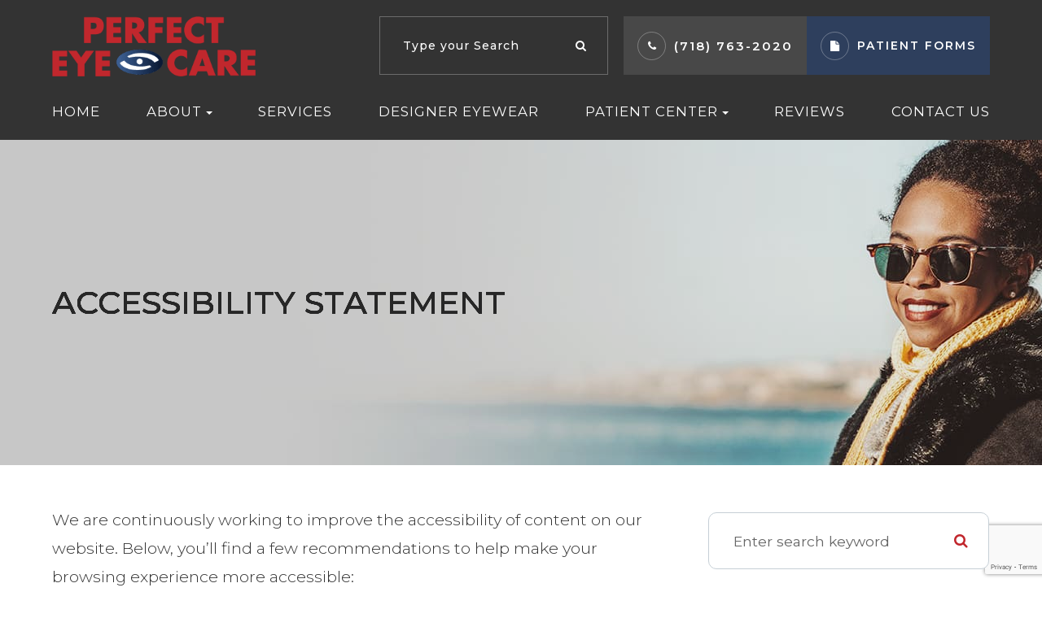

--- FILE ---
content_type: text/html; charset=UTF-8
request_url: https://www.perfecteyecareny.com/accessibility-statement.html
body_size: 14856
content:
<!DOCTYPE html>
<html lang="en-US"><head><meta charset="utf-8"><meta name="viewport" content="width=device-width, initial-scale=1, maximum-scale=1,user-scalable=0"><link rel="shortcut icon" type="image/x-icon" href="https://static.royacdn.com/Site-4063f32a-9173-4ed4-a0e0-b9874a5555a5/GlobalAssets/fav_icon.png"><meta name="google-site-verification" content="aiW7vCwfq0VJa9m9_GU3yhC5HoI8cA_qnEgfAcJ8V3E"><title>Accessibility Statement | Perfect Eye Care</title><meta name="description" content="Perfect Eye Care is committed to providing quality optometry care for patients in Brooklyn, NY and the nearby communities. Call (718) 763-2020 today!"><meta name="keywords" content=""><link href="https://www.perfecteyecareny.com/css/bootstrap.min.css" rel="stylesheet" type="text/css"><link href="https://www.perfecteyecareny.com/css/common-global.css" rel="stylesheet" type="text/css"><link href="https://www.perfecteyecareny.com/css/site-overrides.css?jxl1170127336=jxl1170127336" rel="stylesheet" type="text/css"><link href="https://www.perfecteyecareny.com/css/pages/WebPage-bf9b2d84-3bff-4abd-a1cf-a8959ed809a2.css?jxl1170127336=jxl1170127336" rel="stylesheet" type="text/css"><link rel="stylesheet" href="https://use.fontawesome.com/releases/v5.6.3/css/all.css" integrity="sha384-UHRtZLI+pbxtHCWp1t77Bi1L4ZtiqrqD80Kn4Z8NTSRyMA2Fd33n5dQ8lWUE00s/" crossorigin="anonymous"><link rel="stylesheet" href="//maxcdn.bootstrapcdn.com/font-awesome/4.7.0/css/font-awesome.min.css"><link href="https://fonts.googleapis.com/css?family=Montserrat:100,100i,200,200i,300,300i,400,400i,500,500i,600,600i,700,700i,800,800i,900,900i" rel="stylesheet"><link href="https://fonts.googleapis.com/css?family=Playfair+Display:400,400i,700,700i" rel="stylesheet"><link href="https://fonts.googleapis.com/css?family=Alice" rel="stylesheet"><link href="https://fonts.googleapis.com/css?family=Allura" rel="stylesheet"><link href="https://www.perfecteyecareny.com/styles/dependencies.css" rel="stylesheet"><link href="https://www.perfecteyecareny.com/styles/default.css" rel="stylesheet"><link href="https://www.perfecteyecareny.com/styles/site.css" rel="stylesheet"><link href="https://www.perfecteyecareny.com/styles/color_scheme_1.css" rel="stylesheet"><link href="https://www.perfecteyecareny.com/styles/overrides.css" rel="stylesheet"><script src="https://www.google.com/recaptcha/api.js?render=6LdC-Q8sAAAAAIGmnY-iiDWdj-EjpZqx9zK0fJXz"></script><script>function doCanvasCaptcha()
{$('.g-recaptcha-response').each(function(){var outerThis=this;grecaptcha.execute('6LdC-Q8sAAAAAIGmnY-iiDWdj-EjpZqx9zK0fJXz',{action:'submit'}).then(function(token){$(outerThis).val(token);});});}
grecaptcha.ready(function(){doCanvasCaptcha();});setInterval(doCanvasCaptcha,90000);</script><script type="text/javascript">var _userway_config={position:1,size:'small',color:'#eeeeee',account:'sSEkA4Kkqq'};</script><script type="text/javascript" src="https://cdn.userway.org/widget.js"></script></head><body data-webroot="" data-page-id="WebPage-bf9b2d84-3bff-4abd-a1cf-a8959ed809a2" data-page-name="accessibility-statement" data-siteid="Site-4063f32a-9173-4ed4-a0e0-b9874a5555a5" data-site="Site-4063f32a-9173-4ed4-a0e0-b9874a5555a5" class="default"> <div class="site-content"> <div id="ry-pg-header"> <div id="ry-section-header" class="col-xs-12 hidden-xs hidden-sm module-43 ry-section ry-sticky-menu"><div class="col-xs-12 ry-container"><div class="col-xs-12 ry-content ry-flex"><div class="col-xs-12 col-md-2 col-lg-2 ry-left ry-logo"><img src="https://static.royacdn.com/Site-4063f32a-9173-4ed4-a0e0-b9874a5555a5/GlobalAssets/logo.png" loading="lazy" alt="" class="img-responsive" data-url="https://www.perfecteyecareny.com/"></div><div class="col-xs-12 col-md-10 col-lg-10 ry-right ry-flex"><div class="col-xs-12 ry-leads"><div class="input-group search-bar-widget  ry-search" data-url="https://www.perfecteyecareny.com/search-result.html" data-variables="search"> <input type="text" class="form-control" placeholder="Type your Search" value=""><span class="input-group-btn"> <button class="btn btn-primary search-btn" type="button"><i class="fa fa-search"></i></button> </span></div><div class="ry-contact"><li class="ry-el-link"> <span class="contact__overlay"></span> <span class="contact__icon"><span class="icon__wrap"><i class="fa fa-phone" aria-hidden="true"></i></span></span> <span class="phone_number"> <a href="tel:(718)+763-2020">(718) 763-2020</a> </span> </li> <li class="ry-el-link"> <span class="contact__overlay"></span> <span class="contact__icon"><span class="icon__wrap"><i class="fa fa-file" aria-hidden="true"></i></span></span> <a href="https://www.perfecteyecareny.com/patient-forms.html" class="btn__appointment"> <span class="call_us">Patient Forms</span> </a>
</li> </div></div><div class="ry-menu"><ul class="nav-menu ry-nav"><li class=" " data-active=""><a href="https://www.perfecteyecareny.com/index.html">Home</a></li> <li class="dropdown  " role="presentation">
<a class="dropdown-toggle" data-toggle="dropdown" href="https://www.perfecteyecareny.com/about.html" role="button" aria-haspopup="true" aria-expanded="false">
About<span class="caret"></span></a><ul class="dropdown-menu"><li class=" "><a href="https://www.perfecteyecareny.com/our-practice.html">Our Practice</a></li> <li class=" "><a href="https://www.perfecteyecareny.com/meet-the-doctor.html">Meet The Doctor</a></li>
</ul></li> <li class=" " data-active=""><a href="https://www.perfecteyecareny.com/services.html">Services</a></li> <li class=" " data-active=""><a href="https://www.perfecteyecareny.com/designer-eyewear.html">Designer Eyewear</a></li> <li class="dropdown  " role="presentation">
<a class="dropdown-toggle" data-toggle="dropdown" href="#" role="button" aria-haspopup="true" aria-expanded="false">
Patient Center<span class="caret"></span></a><ul class="dropdown-menu"><li class=" "><a href="https://www.perfecteyecareny.com/patient-forms.html">Patient Forms</a></li> <li class=" "><a href="https://www.perfecteyecareny.com/payment-options.html">Payment Options</a></li> <li class=" "><a href="https://www.perfecteyecareny.com/insurance.html">Insurance</a></li> <li class=" "><a href="https://www.perfecteyecareny.com/promotions.html">Promotions </a></li>
</ul></li> <li class=" " data-active=""><a href="https://www.perfecteyecareny.com/reviews.html">Reviews</a></li> <li class=" " data-active=""><a href="https://www.perfecteyecareny.com/contact-us.html">Contact Us</a></li> </ul></div></div></div></div></div><div id="theme2-smHeader" class="col-xs-12 hidden-md hidden-lg "><div class="mobile-container"> <div class="menu-wrap"> <div class="flex-wrap"> <div class="flex-item left-nav"> <div class="mobile-nav"> <button class="hamburger hamburger--collapse" type="button"> <div class="flex-btn"> <span class="hamburger-box"><span class="hamburger-inner"></span></span> </div> </button> </div> <div class="mobile_logo"> <a style="display: block;" href="https://www.perfecteyecareny.com/index.html"> <img src="https://static.royacdn.com/Site-4063f32a-9173-4ed4-a0e0-b9874a5555a5/GlobalAssets/logo.png" class="img-responsive"></a> </div> </div> <div class="flex-item right-nav"> <div class="mobile-button"> <a href="tel:718.763.2020"><i class="fa fa-phone" aria-hidden="true"></i></a> <a href="https://www.perfecteyecareny.com/patient-forms.html"><i class="fa fa-file" aria-hidden="true"></i></a> </div> </div> <div class="flex-item mobile_menu"> <nav id="mobile_menu"><ul id="menu_container"></ul></nav></div> </div> </div></div></div> </div> <div id="ry-pg-banner"> <div class="col-xs-12 ry-bnr-wrp ry-el-bg"><div class="col-xs-12 ry-pg-title"><div class="col-xs-12 ry-container"><div><h1>Accessibility Statement</h1></div></div></div><img src="https://static.royacdn.com/Site-4063f32a-9173-4ed4-a0e0-b9874a5555a5/InnerBackgroundAssets/insidebanner_1.jpg" loading="lazy" alt="" class="img-responsive"></div><div class="col-xs-12 ry-bnr-wrp ry-el-bg"><div class="col-xs-12 ry-pg-title"><div class="col-xs-12 ry-container"><div><h1>Accessibility Statement</h1></div></div></div><img src="https://static.royacdn.com/Site-4063f32a-9173-4ed4-a0e0-b9874a5555a5/InnerBackgroundAssets/insidebanner_2.jpg" loading="lazy" alt="" class="img-responsive"></div><div class="col-xs-12 ry-bnr-wrp ry-el-bg"><div class="col-xs-12 ry-pg-title"><div class="col-xs-12 ry-container"><div><h1>Accessibility Statement</h1></div></div></div><img src="https://static.royacdn.com/Site-4063f32a-9173-4ed4-a0e0-b9874a5555a5/InnerBackgroundAssets/insidebanner_3.jpg" loading="lazy" alt="" class="img-responsive"></div><div class="col-xs-12 ry-bnr-wrp ry-el-bg"><div class="col-xs-12 ry-pg-title"><div class="col-xs-12 ry-container"><div><h1>Accessibility Statement</h1></div></div></div><img src="https://static.royacdn.com/Site-4063f32a-9173-4ed4-a0e0-b9874a5555a5/InnerBackgroundAssets/insidebanner_4.jpg" loading="lazy" alt="" class="img-responsive"></div><div class="col-xs-12 ry-bnr-wrp ry-el-bg"><div class="col-xs-12 ry-pg-title"><div class="col-xs-12 ry-container"><div><h1>Accessibility Statement</h1></div></div></div><img src="https://static.royacdn.com/Site-4063f32a-9173-4ed4-a0e0-b9874a5555a5/InnerBackgroundAssets/insidebanner_5.jpg" loading="lazy" alt="" class="img-responsive"></div><div class="col-xs-12 ry-bnr-wrp ry-el-bg"><div class="col-xs-12 ry-pg-title"><div class="col-xs-12 ry-container"><div><h1>Accessibility Statement</h1></div></div></div><img src="https://static.royacdn.com/Site-4063f32a-9173-4ed4-a0e0-b9874a5555a5/InnerBackgroundAssets/insidebanner_6.jpg" loading="lazy" alt="" class="img-responsive"></div> </div> <div id="ry-pg-content"> <div id="ry-pg-body" class="col-xs-12 ry-section"><div class="col-xs-12 ry-container"><div class="col-xs-12 ry-content ry-flex"><div class="col-xs-12 col-md-8 col-lg-8 ry-left"><div><p>We are continuously working to improve the accessibility of content on our website. Below, you&rsquo;ll find a few recommendations to help make your browsing experience more accessible:<br>&#8203;&#8203;&#8203;&#8203;&#8203;&#8203;&#8203;<br>If you have trouble seeing web pages, the US Social Security Administration offers these tips for optimizing your computer and browser to improve your online experience<br><br></p><ul><li><p>Use your computer to read web pages out loud</p></li><li><p>Use the keyboard to navigate screens</p></li><li><p>Increase text size</p></li><li><p>Magnify your screen</p></li><li><p>Change background and text colors</p></li><li><p>Make your mouse pointer more visible (Windows only)</p></li></ul></div><div><p><br>If you are looking for mouse and keyboard alternatives, speech recognition software such as Dragon Naturally Speaking may help you navigate web pages and online services. This software allows the user to move focus around a web page or application screen through voice controls.<br><br>If you are deaf or hard of hearing, there are several accessibility features available to you.<br>&#8203;&#8203;&#8203;&#8203;&#8203;&#8203;</p><h4>Closed Captioning</h4><p>Closed captioning provides a transcript for the audio track of a video presentation that is synchronized with the video and audio tracks. Captions are generally visually displayed over the video, which benefits people who are deaf and hard of hearing, and anyone who cannot hear the audio due to noisy environments. Most of our video content includes captions. Learn how to turn captioning on and off on YouTube.<br><br></p><h4>Volume Controls</h4><p>Your computer, tablet, or mobile device has volume control features. Each video and audio service has its own additional volume controls. Try adjusting both your device&rsquo;s volume controls and your media players&rsquo; volume controls to optimize your listening experience.<br><br>&#8203;&#8203;&#8203;&#8203;&#8203;&#8203;&#8203;If the recommendations above do not meet your needs, we invite you to contact us at <a data-cke-saved-href="tel:718.763.2020" href="tel:718.763.2020" data-toggle-value="" data-toggle-default-visible="false" data-toggle-show-animation="" data-toggle-hide-animation="" data-toggle-show-animation-options="{}" data-toggle-hide-animation-options="{}" id="" class="" target="_self">(718) 763-2020</a> for assistance.</p></div></div><div class="col-xs-12 col-md-4 col-lg-4 ry-right"><div id="ry-sidebar" class="col-xs-12 "><div class="col-xs-12 ry-sb-main"><div class="input-group search-bar-widget " id="searchfield" data-url="https://www.perfecteyecareny.com/search-result.html" data-variables="search"> <input type="text" class="form-control" placeholder="Enter search keyword" value=""><span class="input-group-btn"> <button class="btn btn-primary search-btn" type="button"><i class="fa fa-search"></i></button> </span></div></div><div class="col-xs-12 ry-sb-articles"><div class="col-xs-12 "><div class="col-xs-12 "><div class="col-xs-12 ry-sb-title"><div>Helpful Articles</div></div><div class="col-xs-12 "><div id="accordion" class="col-xs-12 ry-link-wrp"><div class="ry-drop-nav ry-link-item" id="visiontherapy"><a href="javascript:;">vision therapy</a></div><div class="ry-drop-nav ry-link-item" id="services"><a href="javascript:;">services</a></div><div class="ry-drop-nav ry-link-item" id="contactlenses"><a href="javascript:;">contact lenses</a></div><div class="ry-drop-nav ry-link-item" id="eyeglasses"><a href="javascript:;">eyeglasses</a></div><div class="ry-drop-nav ry-link-item" id="eyehealth"><a href="javascript:;">eye health</a></div><div class="ry-drop-nav ry-link-item" id="surgicalprocedures"><a href="javascript:;">surgical procedures</a></div><div class="ry-drop-nav ry-link-item" id="products"><a href="javascript:;">products</a></div><div class="ry-drop-nav ry-link-item" id="eyesurgeryco-management"><a href="javascript:;">eye surgery co-management</a></div><div class="ry-drop-nav ry-link-item" id="oculardiseasemanagement"><a href="javascript:;">ocular disease management</a></div><div class="ry-drop-nav ry-link-item" id="technology"><a href="javascript:;">technology</a></div></div><div class="col-xs-12 hidden-xs hidden-sm hidden-md hidden-lg ry-dropdown-list"><div class="ry-dropdown"><li data-tags="services" data-class="services"><a href="https://www.perfecteyecareny.com/comprehensive-eye-exam.html">Comprehensive Eye Exam</a></li></div><div class="ry-dropdown"><li data-tags="eyeglasses" data-class="eyeglasses"><a href="https://www.perfecteyecareny.com/understanding-computer-vision-syndrome.html">Understanding Computer Vision Syndrome</a></li></div><div class="ry-dropdown"><li data-tags="oculardiseasemanagement" data-class="ocular disease management"><a href="https://www.perfecteyecareny.com/diabetic-related-eye-exams.html">Diabetic Related Eye Exams</a></li></div><div class="ry-dropdown"><li data-tags="eyehealth" data-class="eye health"><a href="https://www.perfecteyecareny.com/best-for-food-health.html">Best Foods for Eye Health</a></li></div><div class="ry-dropdown"><li data-tags="visiontherapy" data-class="vision therapy"><a href="https://www.perfecteyecareny.com/vision-therapy.html">Vision Therapy</a></li></div><div class="ry-dropdown"><li data-tags="products" data-class="products"><a href="https://www.perfecteyecareny.com/latisse.html">Latisse Eyedrops</a></li></div><div class="ry-dropdown"><li data-tags="eyehealth" data-class="eye health"><a href="https://www.perfecteyecareny.com/how-exercise-benefits-the-eye.html">How Exercise Benefits the Eye </a></li></div><div class="ry-dropdown"><li data-tags="contactlenses" data-class="contact lenses"><a href="https://www.perfecteyecareny.com/keratoconus-and-your-treatment-options.html">Keratoconus and Your Treatment Options</a></li></div><div class="ry-dropdown"><li data-tags="oculardiseasemanagement" data-class="ocular disease management"><a href="https://www.perfecteyecareny.com/overview-of-common-ocular-diseases.html">Overview of Common Ocular Diseases</a></li></div><div class="ry-dropdown"><li data-tags="visiontherapy" data-class="vision therapy"><a href="https://www.perfecteyecareny.com/sports-vision.html">Sports Vision</a></li></div><div class="ry-dropdown"><li data-tags="eyeglasses" data-class="eyeglasses"><a href="https://www.perfecteyecareny.com/considering-your-face-shape-when-choosing-eye-glass-frames.html">Considering Your Face Shape When Choosing Eye Glass Frames</a></li></div><div class="ry-dropdown"><li data-tags="products" data-class="products"><a href="https://www.perfecteyecareny.com/eyepromise.html">EyePromise</a></li></div><div class="ry-dropdown"><li data-tags="services" data-class="services"><a href="https://www.perfecteyecareny.com/pediatric-eye-exams.html">Pediatric Eye Exams</a></li></div><div class="ry-dropdown"><li data-tags="visiontherapy" data-class="vision therapy"><a href="https://www.perfecteyecareny.com/amblyopia.html">Amblyopia</a></li></div><div class="ry-dropdown"><li data-tags="services,contactlenses" data-class="services"><a href="https://www.perfecteyecareny.com/contact-lens-exam.html">Contact Lens Exam</a></li></div><div class="ry-dropdown"><li data-tags="products" data-class="products"><a href="https://www.perfecteyecareny.com/macuhealth.html">MacuHealth</a></li></div><div class="ry-dropdown"><li data-tags="eyehealth" data-class="eye health"><a href="https://www.perfecteyecareny.com/importance-of-routine-eye-exams.html">Importance of Routine Eye Exams</a></li></div><div class="ry-dropdown"><li data-tags="eyehealth" data-class="eye health"><a href="https://www.perfecteyecareny.com/how-your-eyes-change-with-age.html">How Your Eyes Change with Age</a></li></div><div class="ry-dropdown"><li data-tags="contactlenses" data-class="contact lenses"><a href="https://www.perfecteyecareny.com/scleral-lenses.html">Scleral Lenses</a></li></div><div class="ry-dropdown"><li data-tags="services,contactlenses" data-class="services"><a href="https://www.perfecteyecareny.com/ortho-k.html">Ortho K</a></li></div><div class="ry-dropdown"><li data-tags="products" data-class="products"><a href="https://www.perfecteyecareny.com/ocusoft.html">OCuSOFT</a></li></div><div class="ry-dropdown"><li data-tags="services" data-class="services"><a href="https://www.perfecteyecareny.com/myopia-management.html">Myopia Management</a></li></div><div class="ry-dropdown"><li data-tags="products" data-class="products"><a href="https://www.perfecteyecareny.com/MiSight.html">MiSight</a></li></div><div class="ry-dropdown"><li data-tags="eyehealth" data-class="eye health"><a href="https://www.perfecteyecareny.com/eye-safety-tips.html">Eye Safety Tips </a></li></div><div class="ry-dropdown"><li data-tags="products" data-class="products"><a href="https://www.perfecteyecareny.com/ilux.html">iLux</a></li></div><div class="ry-dropdown"><li data-tags="eyehealth" data-class="eye health"><a href="https://www.perfecteyecareny.com/seasonal-allergies-and-the-eyes.html">Seasonal Allergies And The Eyes</a></li></div><div class="ry-dropdown"><li data-tags="services" data-class="services"><a href="https://www.perfecteyecareny.com/dry-eye-treatment.html">Dry Eye Treatment</a></li></div><div class="ry-dropdown"><li data-tags="eyehealth" data-class="eye health"><a href="https://www.perfecteyecareny.com/common-eye-disorders-explained.html">Common Eye Disorders Explained</a></li></div><div class="ry-dropdown"><li data-tags="services" data-class="services"><a href="https://www.perfecteyecareny.com/glaucoma-testing.html">Glaucoma Testing</a></li></div><div class="ry-dropdown"><li data-tags="services" data-class="services"><a href="https://www.perfecteyecareny.com/cataracts.html">Cataracts</a></li></div><div class="ry-dropdown"><li data-tags="services" data-class="services"><a href="https://www.perfecteyecareny.com/eye-emergencies.html">Eye Emergencies</a></li></div><div class="ry-dropdown"><li data-tags="surgicalprocedures" data-class="surgical procedures"><a href="https://www.perfecteyecareny.com/benefits-of-lasik.html">Benefits of LASIK</a></li></div><div class="ry-dropdown"><li data-tags="surgicalprocedures" data-class="surgical procedures"><a href="https://www.perfecteyecareny.com/implantable-contact-lenses.html">Implantable Contact Lenses</a></li></div><div class="ry-dropdown"><li data-tags="services" data-class="services"><a href="https://www.perfecteyecareny.com/low-vision.html">Low Vision</a></li></div><div class="ry-dropdown"><li data-tags="services" data-class="services"><a href="https://www.perfecteyecareny.com/demodex.html">Demodex</a></li></div><div class="ry-dropdown"><li data-tags="services" data-class="services"><a href="https://www.perfecteyecareny.com/pink-eye.html">Pink Eye</a></li></div><div class="ry-dropdown"><li data-tags="services" data-class="services"><a href="https://www.perfecteyecareny.com/macular-degeneration.html">Macular Degeneration</a></li></div><div class="ry-dropdown"><li data-tags="services" data-class="services"><a href="https://www.perfecteyecareny.com/what-to-expect-during-an-eye-exam.html">What to Expect During an Eye Exam</a></li></div><div class="ry-dropdown"><li data-tags="services" data-class="services"><a href="https://www.perfecteyecareny.com/refraction-test.html">Refraction Test</a></li></div><div class="ry-dropdown"><li data-tags="surgicalprocedures" data-class="surgical procedures"><a href="https://www.perfecteyecareny.com/limbal-relaxing-incisions.html">Limbal Relaxing Incisions</a></li></div><div class="ry-dropdown"><li data-tags="surgicalprocedures" data-class="surgical procedures"><a href="https://www.perfecteyecareny.com/idesign-custom-lasik.html">iDesign Custom Lasik</a></li></div><div class="ry-dropdown"><li data-tags="eyesurgeryco-management,surgicalprocedures" data-class="eye surgery co-management"><a href="https://www.perfecteyecareny.com/am-i-a-candidate-for-lasik.html">Am I a candidate for LASIK?</a></li></div><div class="ry-dropdown"><li data-tags="eyesurgeryco-management,lasikco-management" data-class="eye surgery co-management"><a href="https://www.perfecteyecareny.com/lasik-co-management.html">LASIK Co-Management</a></li></div><div class="ry-dropdown"><li data-tags="surgicalprocedures" data-class="surgical procedures"><a href="https://www.perfecteyecareny.com/lasik-procedure.html">LASIK Procedure</a></li></div><div class="ry-dropdown"><li data-tags="surgicalprocedures" data-class="surgical procedures"><a href="https://www.perfecteyecareny.com/cosmetic-services.html">Cosmetic Services</a></li></div><div class="ry-dropdown"><li data-tags="visiontherapy" data-class="vision therapy"><a href="https://www.perfecteyecareny.com/vision-therapy-conditions.html">Vision Therapy: Conditions</a></li></div><div class="ry-dropdown"><li data-tags="eyesurgeryco-management" data-class="eye surgery co-management"><a href="https://www.perfecteyecareny.com/cle.html">CLE</a></li></div><div class="ry-dropdown"><li data-tags="technology" data-class="technology"><a href="https://www.perfecteyecareny.com/blephex.html">Blephex</a></li></div><div class="ry-dropdown"><li data-tags="technology" data-class="technology"><a href="https://www.perfecteyecareny.com/dry-eye-advanced-diagnostic-testing.html">Dry Eye Advanced Diagnostic Testing</a></li></div><div class="ry-dropdown"><li data-tags="services,contactlenses" data-class="services"><a href="https://www.perfecteyecareny.com/corneal-refractive-therapy.html">Corneal Refractive Therapy</a></li></div><div class="ry-dropdown"><li data-tags="eyeglasses" data-class="eyeglasses"><a href="https://www.perfecteyecareny.com/lens-technology.html">Lens Technology</a></li></div><div class="ry-dropdown"><li data-tags="technology" data-class="technology"><a href="https://www.perfecteyecareny.com/lumenis-optilight-ipl.html">Lumenis Optilight IPL</a></li></div><div class="ry-dropdown"><li data-tags="products" data-class="products"><a href="https://www.perfecteyecareny.com/ocular-aesthetics.html">Ocular Aesthetics</a></li></div><div class="ry-dropdown"><li data-tags="services" data-class="services"><a href="https://www.perfecteyecareny.com/presbyopia.html">Presbyopia</a></li></div><div class="ry-dropdown"><li data-tags="technology" data-class="technology"><a href="https://www.perfecteyecareny.com/optos.html">Optos</a></li></div><div class="ry-dropdown"><li data-tags="surgicalprocedures" data-class="eye surgery co-management"><a href="https://www.perfecteyecareny.com/surgical-co-management.html">Surgical Co-Management</a></li></div><div class="ry-dropdown"><li data-tags="visiontherapy" data-class="vision therapy"><a href="https://www.perfecteyecareny.com/strabismus.html">Strabismus</a></li></div><div class="ry-dropdown"><li data-tags="technology" data-class="technology"><a href="https://www.perfecteyecareny.com/visual-field.html">Visual Field</a></li></div><div class="ry-dropdown"><li data-tags="technology" data-class="technology"><a href="https://www.perfecteyecareny.com/tearcare.html">TearCare: Understanding Dry Eye and Its Causes</a></li></div><div class="ry-dropdown"><li data-tags="services" data-class="services"><a href="https://www.perfecteyecareny.com/astigmatism.html">Astigmatism</a></li></div><div class="ry-dropdown"><li data-tags="products,technology,eyeglasses" data-class="eyeglasses"><a href="https://www.perfecteyecareny.com/Avulux.html">Avulux</a></li></div><div class="ry-dropdown"><li data-tags="products" data-class="products"><a href="https://www.perfecteyecareny.com/atropine-drops.html">Atropine Drops</a></li></div><div class="ry-dropdown"><li data-tags="contactlenses	" data-class="contact lenses"><a href="https://www.perfecteyecareny.com/multifocal-contact-lenses.html">Multifocal Contact Lenses</a></li></div><div class="ry-dropdown"><li data-tags="technology" data-class="technology"><a href="https://www.perfecteyecareny.com/mibo-thermoflo.html">MiBo Thermoflo</a></li></div><div class="ry-dropdown"><li data-tags="technology" data-class="technology"><a href="https://www.perfecteyecareny.com/optical-coherence-tomography.html">Optical Coherence Tomography</a></li></div><div class="ry-dropdown"><li data-tags="technology" data-class="technology"><a href="https://www.perfecteyecareny.com/optikam.html">Optikam</a></li></div><div class="ry-dropdown"><li data-tags="services" data-class="services"><a href="https://www.perfecteyecareny.com/senior-care.html">Senior Care</a></li></div><div class="ry-dropdown"><li data-tags="contactlenses" data-class="contact lenses"><a href="https://www.perfecteyecareny.com/types-of-daily-contact-lenses.html">Types of Daily Contact Lenses </a></li></div><div class="ry-dropdown"><li data-tags="services" data-class="services"><a href="https://www.perfecteyecareny.com/neuro-optometric-rehabilitation.html">Neuro-Optometric Rehabilitation</a></li></div><div class="ry-dropdown"><li data-tags="technology" data-class="technology"><a href="https://www.perfecteyecareny.com/low-level-light-treatment.html">Low Level Light Treatment</a></li></div><div class="ry-dropdown"><li data-tags="technology" data-class="technology"><a href="https://www.perfecteyecareny.com/lipiflow.html">Lipiflow</a></li></div><div class="ry-dropdown"><li data-tags="technology" data-class="technology"><a href="https://www.perfecteyecareny.com/tempsure-envi.html">TempSure Envi</a></li></div><div class="ry-dropdown"><li data-tags="technology" data-class="technology"><a href="https://www.perfecteyecareny.com/tonometer.html">Tonometer</a></li></div><div class="ry-dropdown"><li data-tags="services" data-class="services"><a href="https://www.perfecteyecareny.com/urgent-care.html">Urgent Eye Care</a></li></div><div class="ry-dropdown"><li data-tags="eyeglasses" data-class="eyeglasses"><a href="https://www.perfecteyecareny.com/stellest-lenses.html">Stellest Lenses</a></li></div><div class="ry-dropdown"><li data-tags="eyeglasses" data-class="eyeglasses"><a href="https://www.perfecteyecareny.com/enchroma-lens-technology.html">EnChroma Lens Technology</a></li></div><div class="ry-dropdown"><li data-tags="technology" data-class="technology"><a href="https://www.perfecteyecareny.com/retinal-imaging-testing.html">Retinal Imaging Testing</a></li></div><div class="ry-dropdown"><li data-tags="contactlenses" data-class="contact lenses"><a href="https://www.perfecteyecareny.com/specialty-contact-lenses.html">Specialty Contact Lenses</a></li></div><div class="ry-dropdown"><li data-tags="products" data-class="products"><a href="https://www.perfecteyecareny.com/tyrvaya.html">Tyrvaya for Dry Eye Relief</a></li></div><div class="ry-dropdown"><li data-tags="technology" data-class="technology"><a href="https://www.perfecteyecareny.com/optomap.html">Optomap</a></li></div><div class="ry-dropdown"><li data-tags="services" data-class="services"><a href="https://www.perfecteyecareny.com/medical-eye-exam.html">Medical Eye Exam</a></li></div><div class="ry-dropdown"><li data-tags="eyesurgeryco-management" data-class="eye surgery co-management"><a href="https://www.perfecteyecareny.com/cataract-surgery-co-management.html">Cataract Surgery Co-Management</a></li></div><div class="ry-dropdown"><li data-tags="contactlenses" data-class="contact lenses"><a href="https://www.perfecteyecareny.com/colored-contacts.html">Colored Contacts</a></li></div><div class="ry-dropdown"><li data-tags="eyehealth" data-class="eye health"><a href="https://www.perfecteyecareny.com/eyelid-hygiene.html">Eyelid Hygiene</a></li></div><div class="ry-dropdown"><li data-tags="contactlenses" data-class="contact lenses"><a href="https://www.perfecteyecareny.com/hybrid-contacts.html">Hybrid Contacts</a></li></div><div class="ry-dropdown"><li data-tags="technology" data-class="technology"><a href="https://www.perfecteyecareny.com/neurolens.html">Neurolens</a></li></div><div class="ry-dropdown"><li data-tags="contactlenses" data-class="contact lenses"><a href="https://www.perfecteyecareny.com/post-surgical-contact-lenses.html">Post-Surgical Contact Lenses</a></li></div><div class="ry-dropdown"><li data-tags="visiontherapy" data-class="vision therapy"><a href="https://www.perfecteyecareny.com/post-concussion-syndrome.html">Post-Concussion Syndrome</a></li></div><div class="ry-dropdown"><li data-tags="eyeglasses" data-class="eyeglasses"><a href="https://www.perfecteyecareny.com/ray-ban-meta-glasses.html">Ray-Ban Meta Glasses</a></li></div><div class="ry-dropdown"><li data-tags="" data-class="eyeglasses"><a href="https://www.perfecteyecareny.com/nuance-audio-glasses.html">Nuance Audio Glasses</a></li></div><div class="ry-dropdown"><li data-tags="general" data-class="services"><a href="https://www.perfecteyecareny.com/glaucoma-treatment.html">Glaucoma Treatment</a></li></div><div class="ry-dropdown"><li data-tags="surgicalprocedures" data-class="surgical procedures"><a href="https://www.perfecteyecareny.com/understanding-prk.html">Understanding PRK</a></li></div><div class="ry-dropdown"><li data-tags="surgicalprocedures" data-class="surgical procedures"><a href="https://www.perfecteyecareny.com/which-patients-are-good-candidates-for-premium-iol.html">Which Patients are Good Candidates for Premium IOL</a></li></div><div class="ry-dropdown"><li data-tags="surgicalprocedures" data-class="surgical procedures"><a href="https://www.perfecteyecareny.com/can-diet-reverse-diabetic-retinopathy.html">Can Diet Reverse Diabetic Retinopathy</a></li></div><div class="ry-dropdown"><li data-tags="surgicalprocedures" data-class="surgical procedures"><a href="https://www.perfecteyecareny.com/eye-disease-treatment.html">Eye Disease Treatment</a></li></div><div class="ry-dropdown"><li data-tags="surgicalprocedures" data-class="surgical procedures"><a href="https://www.perfecteyecareny.com/why-should-you-consider-eyelid-rejuvenation.html">Why Should You Consider Eyelid Rejuvenation</a></li></div><div class="ry-dropdown"><li data-tags="surgicalprocedures" data-class="surgical procedures"><a href="https://www.perfecteyecareny.com/lasik-surgery.html">LASIK Surgery</a></li></div><div class="ry-dropdown"><li data-tags="surgicalprocedures" data-class="surgical procedures"><a href="https://www.perfecteyecareny.com/overview-of-visian-icl.html">Overview of Visian ICL</a></li></div></div></div></div></div></div><div class="col-xs-12 ry-sb-cta"><div class="col-xs-12 ry-cta-wrp ry-el-bg ry-el-link"><div class="col-xs-12 ry-cta"><div class="col-xs-12 ry-cta-contain"><img src="https://static.royacdn.com/Site-4063f32a-9173-4ed4-a0e0-b9874a5555a5/InnerBackgroundAssets/sb_1.jpg" loading="lazy" alt="" class="img-responsive"><div><p>All Eye<br>Care Services</p><a data-cke-saved-href="https://www.perfecteyecareny.com/services.html" href="https://www.perfecteyecareny.com/services.html" data-toggle-value="" data-toggle-default-visible="false" data-toggle-show-animation="" data-toggle-hide-animation="" data-toggle-show-animation-options="{}" data-toggle-hide-animation-options="{}" id="" class="ry-btn ry-btn-primary" target="_self">Learn More</a></div></div></div></div><div class="col-xs-12 ry-cta-wrp ry-el-bg ry-el-link"><div class="col-xs-12 ry-cta"><div class="col-xs-12 ry-cta-contain"><img src="https://static.royacdn.com/Site-4063f32a-9173-4ed4-a0e0-b9874a5555a5/InnerBackgroundAssets/sb_2.jpg" loading="lazy" alt="" class="img-responsive"><div><p>Keep<br>In Touch</p><a data-cke-saved-href="https://www.perfecteyecareny.com/contact-us.html" href="https://www.perfecteyecareny.com/contact-us.html" data-toggle-value="" data-toggle-default-visible="false" data-toggle-show-animation="" data-toggle-hide-animation="" data-toggle-show-animation-options="{}" data-toggle-hide-animation-options="{}" id="" class="ry-btn ry-btn-primary" target="_self">Contact Us</a></div></div></div></div></div></div></div></div></div></div> </div> <div id="ry-pg-footer"> <div class="col-xs-12 col-sm-12 module-44"><div class="col-xs-12 ry-footer-top"><div class="col-xs-12 ry-container"><img src="https://static.royacdn.com/Site-4063f32a-9173-4ed4-a0e0-b9874a5555a5/GlobalAssets/logo.png" loading="lazy" alt="" class="img-responsive ry-footer-logo"><ul class="social-icons col-xs-12 ry-divisor"><div class="social-inner-wrap"> <li data-href="https://www.facebook.com/brooklyneyedr/"><a href="https://www.facebook.com/brooklyneyedr/" class="fa fa-facebook" target="_blank"></a></li> <li data-href="https://www.google.com/search?q=perfect+eye+care+brooklyn+ny&amp;ei=WB1nYf_oHOezqtsP1MalwAE&amp;oq=perfect+eye+care+brooklyn+ny&amp;gs_lcp=Cgdnd3Mtd2l6EAMYADIICAAQCBANEB4yCAgAEAgQDRAeMggIABAIEA0QHjoHCAAQRxCwAzoNCC4QxwEQrwEQDRCTAjoHCAAQyQMQDToKCC4QxwEQrwEQDToGCAAQDRAeSgQIQRgAUIIQWPcRYPMeaAFwAXgAgAGiAYgBsgKSAQMwLjKYAQCgAQHIAQjAAQE&amp;sclient=gws-wiz"><a href="https://www.google.com/search?q=perfect+eye+care+brooklyn+ny&amp;ei=WB1nYf_oHOezqtsP1MalwAE&amp;oq=perfect+eye+care+brooklyn+ny&amp;gs_lcp=Cgdnd3Mtd2l6EAMYADIICAAQCBANEB4yCAgAEAgQDRAeMggIABAIEA0QHjoHCAAQRxCwAzoNCC4QxwEQrwEQDRCTAjoHCAAQyQMQDToKCC4QxwEQrwEQDToGCAAQDRAeSgQIQRgAUIIQWPcRYPMeaAFwAXgAgAGiAYgBsgKSAQMwLjKYAQCgAQHIAQjAAQE&amp;sclient=gws-wiz" class="fa fa-google-plus" target="_blank"></a></li> <li data-href="https://www.instagram.com/perfect_eyecare/"><a href="https://www.instagram.com/perfect_eyecare/" class="fa fa-instagram" target="_blank"></a></li> <li data-href="https://www.youtube.com/user/perfect11100"><a href="https://www.youtube.com/user/perfect11100" class="fa fa-youtube" target="_blank"></a></li> </div></ul><div class="col-xs-12 col-sm-12 ry-flex"><div class="ry-each ry-each-footer-menu"><h2>Quick Links</h2>
<ul><li class="ry-link-item " data-active=""><a href="https://www.perfecteyecareny.com/our-practice.html">Our Practice</a></li> <li class="ry-link-item " data-active=""><a href="https://www.perfecteyecareny.com/services.html">Services</a></li> <li class="ry-link-item " data-active=""><a href="https://www.perfecteyecareny.com/meet-the-doctor.html">Meet The Doctor</a></li> <li class="ry-link-item " data-active=""><a href="https://www.perfecteyecareny.com/reviews.html">Reviews</a></li> <li class="ry-link-item " data-active=""><a href="https://www.perfecteyecareny.com/payment-options.html">Payment Options</a></li> <li class="ry-link-item " data-active=""><a href="https://www.perfecteyecareny.com/patient-forms.html">Patient Forms</a></li> <li class="ry-link-item " data-active=""><a href="https://www.perfecteyecareny.com/contact-us.html">Contact Us</a></li> </ul></div><div class="ry-each"><h2>Our Services</h2>
<ul><li class=" " data-active=""><a href="https://www.perfecteyecareny.com/services/comprehensive-eye-exam.html">Comprehensive Eye Exam</a></li> <li class=" " data-active=""><a href="https://www.perfecteyecareny.com/services/contact-lenses.html">Contact Lenses</a></li> <li class=" " data-active=""><a href="https://www.perfecteyecareny.com/services/disease-management.html">Disease Management</a></li> <li class=" " data-active=""><a href="https://www.perfecteyecareny.com/services/dry-eyes.html">Dry Eyes</a></li> <li class=" " data-active=""><a href="https://www.perfecteyecareny.com/services/lens-technology.html">Lens Technology</a></li> <li class=" " data-active=""><a href="https://www.perfecteyecareny.com/services/optical-salon.html">Optical Salon</a></li> </ul></div><div class="col-xs-12 col-sm-12 col-md-12 col-lg-12 ry-each"><div><h2>Contact Info</h2></div><div class="col-xs-12 col-sm-12 col-md-12 col-lg-12 website-info"><div class="address"><a data-cke-saved-href="https://www.google.com/maps/search/1944+Ralph+Ave.++Brooklyn,++NY+11234" href="https://www.google.com/maps/search/1944+Ralph+Ave.++Brooklyn,++NY+11234" data-toggle-value="" data-toggle-default-visible="false" data-toggle-show-animation="" data-toggle-hide-animation="" data-toggle-show-animation-options="{}" data-toggle-hide-animation-options="{}" id="" class="" target="_blank"><span class="span-1">1944 Ralph Ave. <br>Brooklyn, NY 11234</span></a></div><div class="phone">Phone: <a data-cke-saved-href="tel:718.763.2020" href="tel:718.763.2020" data-toggle-value="" data-toggle-default-visible="false" data-toggle-show-animation="" data-toggle-hide-animation="" data-toggle-show-animation-options="{}" data-toggle-hide-animation-options="{}" id="" class="" target="_self">(718) 763-2020</a></div><div class="phone">Fax: (718) 763-2024</div></div></div><div class="col-xs-12 col-sm-12 col-md-12 col-lg-12 ry-each"><div><h2>Hours of Operation</h2></div><div class="col-xs-12 office-hours"><div><ul><li><span class="span-2">Monday</span> <span class="span-3">10:00 AM - 4:00 PM</span></li><li><span class="span-2">Tuesday</span><span class="span-3"> 10:00 AM - 6:00 PM</span></li><li><span class="span-2">Wednesday</span> <span class="span-3">10:00 AM - 6:00 PM</span></li><li><span class="span-2">Thursday</span><span class="span-3"> 10:00 AM - 6:00 PM</span></li><li><span class="span-2">Friday</span> <span class="span-3">10:00 AM - 5:00 PM</span></li><li><span class="span-2">Saturday</span> <span class="span-3">10:00 AM - 4:00 PM</span></li><li><span class="span-2">Sunday</span> <span class="span-3">Closed</span></li></ul></div></div></div></div></div></div><div class="col-xs-12 ry-footer-copyright"><div class="col-xs-12 ry-container"><div class="col-xs-12 col-sm-12 col-md-6 col-lg-6 ry-left"><div class="theme_special_text_color"><p><span class="span-2">&copy; 2025 Perfect Eye Care. All rights Reserved. </span><a data-cke-saved-href="https://www.perfecteyecareny.com/accessibility-statement.html" href="https://www.perfecteyecareny.com/accessibility-statement.html" data-toggle-value="" data-toggle-default-visible="false" data-toggle-show-animation="" data-toggle-hide-animation="" data-toggle-show-animation-options="{}" data-toggle-hide-animation-options="{}" id="" class="" target="_self">Accessibility Statement</a> - <a data-cke-saved-href="#" href="https://www.perfecteyecareny.com/privacy-policy.html" data-toggle-value="" data-toggle-default-visible="false" data-toggle-show-animation="" data-toggle-hide-animation="" data-toggle-show-animation-options="{}" data-toggle-hide-animation-options="{}" id="" class="" target="_self">Privacy Policy</a> - <a data-cke-saved-href="https://www.perfecteyecareny.com/sitemap.html" href="https://www.perfecteyecareny.com/sitemap.html" data-toggle-value="" data-toggle-default-visible="false" data-toggle-show-animation="" data-toggle-hide-animation="" data-toggle-show-animation-options="{}" data-toggle-hide-animation-options="{}" id="" class="" target="_self">Sitemap</a></p></div></div><div class="col-xs-12 col-sm-12 col-md-6 col-lg-6 ry-right"><div class="col-xs-12 nopadding powered"><div><p>Powered by:</p></div><img src="https://static.royacdn.com/Site-2ee61591-bd3f-4b94-8583-7fc4d52f01b0/index_img/roya_logo_2017_small.png" loading="lazy" title="Roya" alt="" class="img-responsive" data-url="http://www.roya.com/?utm_source=www.perfecteyecareny.com&amp;utm_campaign=poweredby" data-target="_blank"></div></div></div></div></div> </div> </div> <div class="modal fade ry-modal" id="aptReqModal" tabindex="-1" role="dialog" aria-labelledby="myModalLabel" aria-hidden="true"> <div class="modal-dialog"> <div class="modal-content"> <div class="modal-header"> <button type="button" class="close" data-dismiss="modal" aria-hidden="true">&times;</button> <h4 class="modal-title" id="myModalLabel">Appointment Request</h4> </div> <div class="modal-body"> <div id="aptModal" class="col-xs-12 ry-modal ry-form"><div class="col-xs-12 ry-content"><div class="ry-text"><p>Please use the form below to request an appointment. Our team will connect with you shortly to confirm your appointment. Thank you!</p></div></div> <form id="form-691badb0d6780" class="cmsForm " data-hide-after-submit="" data-meta="[base64]" data-signature="5d34ae34ca4af9a0a5b57840f9bb11abfff64d2cd728123224f3ba033dd670d9"> <div class="fieldset"><div class="col-xs-12 "><div class="form-group required" data-type="text" data-required="true"> <input name="Name" value="" id="Name" type="text" placeholder="Name" class="form-control"></div></div><div class="col-xs-12 "><div class="form-group required" data-validation="^(([0-9]{1})*[- .(]*([0-9]{3})[- .)]*[0-9]{3}[- .]*[0-9]{4})+$" data-errormsg="Invalid Phone Number" data-type="text" data-required="true"> <input name="Phone_Number" value="" id="Phone_Number" type="text" placeholder="Phone Number" class="form-control"></div></div><div class="col-xs-12 "><div class="form-group required" data-validation="^[a-zA-Z0-9._%-]+@[a-zA-Z0-9.-]+\.[a-zA-Z]{2,4}$" data-errormsg="Invalid Email Address" data-type="text" data-required="true"> <input name="Email" value="" id="Email" type="text" placeholder="Email" class="form-control"></div></div><div class="col-xs-12 input-field-wrap"><div class="form-group " data-type="text" data-required="true"> <input data-datepicker name="Appointment_Date" value="" id="Appointment_Date" type="text" placeholder="Date" class="form-control"></div></div><div class="col-xs-12 "><div class="form-group " data-type="text" data-required="false"> <select name="Time" id="Time" class="form-control" title=""><option value="8:00 am">8:00 am</option><option value="9:00 am">9:00 am</option><option value="10:00 am">10:00 am</option><option value="11:00 am">11:00 am</option><option value="1:00pm">1:00pm</option><option value="2:00pm">2:00pm</option><option value="3:00pm">3:00pm</option><option value="4:00pm">4:00pm</option></select></div></div><div class="col-xs-12 "><div class="form-group " data-type="text" data-required="true"> <textarea name="Message" id="Message" placeholder="Message" class="form-control"></textarea></div></div><div class="form-group" data-type="submit"> <input type="submit" class="ry-btn ry-btn-primary" value="Submit"></div></div><div class="container-fluid" style="padding: 0;"> <div class="alert alert-success hidden">Thank you. We will connect with you shortly.</div> <div class="alert alert-danger alert-missing-fields hidden">You are missing required fields.</div> <div class="alert alert-danger alert-custom-errors hidden">Dynamic Error Description</div> <div class="alert alert-danger alert-processing-error hidden">There was an error processing this form.</div></div> <input type="hidden" name="g-recaptcha-response" id="g-recaptcha-response17634216161206669206" class="g-recaptcha-response"></form></div><div class="clearfix "></div> </div> <div class="modal-footer"> </div> </div> </div></div> <div class="modal fade ry-modal" id="repModal" tabindex="-1" role="dialog" aria-labelledby="myModalLabel" aria-hidden="true"> <div class="modal-dialog"> <div class="modal-content"> <div class="modal-header"> <button type="button" class="close" data-dismiss="modal" aria-hidden="true">&times;</button> </div> <div class="modal-body"> <div class="col-xs-12 modal-show"><div class="col-xs-12 modal-content-box"><div class="heading"><h2 style="text-align: center;">Thank You!</h2></div><div class="clearfix "></div><div class="published-copy text"><p style="text-align: center;">We've copied your review, after you click 'Publish' please paste your review by selecting 'ctrl' + 'v' into the review comments section.</p><div style="text-align: center;"><a data-cke-saved-href="javascript:;" href="javascript:;" data-toggle-value="" data-toggle-default-visible="false" data-toggle-show-animation="" data-toggle-hide-animation="" data-toggle-show-animation-options="{}" data-toggle-hide-animation-options="{}" id="" class="btn btn-primary ry-btn ry-btn-primary" target="_blank">Publish to <span class="span-2">Social</span></a></div></div><div class="clearfix "></div></div></div> </div> <div class="modal-footer"> </div> </div> </div></div> <div class="modal fade" id="leadModal" tabindex="-1" role="dialog" aria-labelledby="basicModal" aria-hidden="true"> <div class="modal-dialog"> <div class="modal-content"> <div class="modal-body"></div> <div class="modal-footer"> <button type="button" class="btn btn-default" data-dismiss="modal">Close</button> </div> </div> </div></div> <div style="display:none;"> A30master none 10:00 AM - 4:00 PM 10:00 AM - 6:00 PM 10:00 AM - 6:00 PM 10:00 AM - 6:00 PM 10:00 AM - 5:00 PM 10:00 AM - 4:00 PM Closed optometrist https://www.google.com/search?q=perfect+eye+care+brooklyn+ny&amp;ei=WB1nYf_oHOezqtsP1MalwAE&amp;oq=perfect+eye+care+brooklyn+ny&amp;gs_lcp=Cgdnd3Mtd2l6EAMYADIICAAQCBANEB4yCAgAEAgQDRAeMggIABAIEA0QHjoHCAAQRxCwAzoNCC4QxwEQrwEQDRCTAjoHCAAQyQMQDToKCC4QxwEQrwEQDToGCAAQDRAeSgQIQRgAUIIQWPcRYPMeaAFwAXgAgAGiAYgBsgKSAQMwLjKYAQCgAQHIAQjAAQE&amp;sclient=gws-wiz#lrd=0x89c25cb48206d52d:0xc6097f2d1d33a9d3,1,,, https://www.facebook.com/brooklyneyedr/reviews/?ref=page_internal </div> <input class="root" type="hidden" value="https://www.perfecteyecareny.com/"><script>var siteRoot="https://www.perfecteyecareny.com/";var siteExtension=".html";</script><script type="text/javascript" src="https://www.perfecteyecareny.com/js/common.js?jxl1170127336=jxl1170127336"></script><!--[if lt IE 9]>
                <script src="https://www.perfecteyecareny.com/js/html5shiv.min.js"></script>
                <script src="https://www.perfecteyecareny.com/js/respond.min.js"></script>
            <![endif]--><script src="https://www.perfecteyecareny.com/js/jquery-ui.js?jxl1170127336=jxl1170127336"></script><script src="https://www.perfecteyecareny.com/js/datePickerWidget.js?jxl1170127336=jxl1170127336"></script><script src="https://www.perfecteyecareny.com/js/search-bar.js?jxl1170127336=jxl1170127336"></script><script>$(function(){datePickerWidget.init('mm/dd/yyyy')});</script><script async src="https://www.googletagmanager.com/gtag/js"></script><script>window.dataLayer=window.dataLayer||[];function gtag(){dataLayer.push(arguments);}
gtag('js',new Date());gtag('config','G-P76NJR4VNB');ga('create',' UA-210320980-19','auto',{'name':'60ff49959143b37b121475f1bd8408cb'});ga('60ff49959143b37b121475f1bd8408cb.require','eventTracker');ga('60ff49959143b37b121475f1bd8408cb.require','outboundLinkTracker');ga('60ff49959143b37b121475f1bd8408cb.send','pageview');</script><script>(function(i,s,o,g,r,a,m){i['GoogleAnalyticsObject']=r;i[r]=i[r]||function(){(i[r].q=i[r].q||[]).push(arguments)},i[r].l=1*new Date();a=s.createElement(o),m=s.getElementsByTagName(o)[0];a.async=1;a.src=g;m.parentNode.insertBefore(a,m)})
(window,document,'script','//www.google-analytics.com/analytics.js','ga');gtag('config','G-P76NJR4VNB');ga('create',' UA-210320980-19','auto',{'name':'60ff49959143b37b121475f1bd8408cb'});ga('60ff49959143b37b121475f1bd8408cb.require','eventTracker');ga('60ff49959143b37b121475f1bd8408cb.require','outboundLinkTracker');ga('60ff49959143b37b121475f1bd8408cb.send','pageview');</script><script src="https://www.perfecteyecareny.com/scripts/dependencies.js" defer></script><script src="https://maps.googleapis.com/maps/api/js?key=AIzaSyAhaHnrS-5CkYV1JHndIjf4QCmHB-4eQW4" defer></script><script src="https://www.perfecteyecareny.com/scripts/main.js" defer></script><script src="https://www.perfecteyecareny.com/scripts/menu.js" defer></script><script src="https://www.perfecteyecareny.com/scripts/mask-phone-number.js" defer></script><script>$(document).ready(function(){$('.phonenumber').usPhoneFormat({format:'(xxx) xxx-xxxx',});$('#yourphone2').usPhoneFormat();$(".phonenumber").autocomplete({disabled:true});});</script><script>$(function(){themeLayout.init("https://www.perfecteyecareny.com/",JSON.parse(atob("[base64]/[base64]/[base64]")));});</script><div class="modal fade login" id="loginModal"> <div class="modal-dialog animated"> <div class="modal-content"> <div class="modal-header"> <button type="button" class="close" data-dismiss="modal" aria-hidden="true">&times;</button> <h4 class="modal-title">Login</h4> </div> <div class="modal-body"> <div class="box"> <div class="content"> <div class="error"></div> <div class="form loginBox"> <form method="post" action="/login" accept-charset="UTF-8"> <input type="hidden" name="login_filter_action" value="login"><input id="_login_email" class="form-control" type="text" placeholder="Email" name="email"><input id="_login_password" class="form-control" type="password" placeholder="Password" name="password"><input class="btn btn-default btn-login" type="submit" value="Login"><br><a href="#" class="forgotPasswordLink">Forgot Password?</a> <br><h3>OR</h3> <div class="social-btns"> <a href="https://admin.roya.com/front-site/hybrid-login/?site=Site-4063f32a-9173-4ed4-a0e0-b9874a5555a5&amp;service=Facebook&amp;ts=1763922149&amp;ref=https%3A%2F%2Fwww.perfecteyecareny.com%2Faccessibility-statement.html&amp;token=5ee73d9e6943a54633a4a6ce9dffa57a7aeca157926eb4aeb6ae25d4340ac5c4" class="btn btn-lg col-xs-12 btn-social btn-facebook v-margin-5"><span class="fa fa-facebook"></span> Sign in with Facebook</a><a href="https://admin.roya.com/front-site/hybrid-login?site=Site-4063f32a-9173-4ed4-a0e0-b9874a5555a5&amp;service=Google&amp;ts=1763922149&amp;ref=https%3A%2F%2Fwww.perfecteyecareny.com%2Faccessibility-statement.html&amp;token=62b2de62ec0e3fb064e290f2363880a67463cfb77c408d837c3d4dbea2104dbb" class="btn btn-lg col-xs-12 btn-social btn-google v-margin-5"><span class="fa fa-google"></span> Sign in with Google</a> </div> </form> <form method="post" action="/forgotPassword" accept-charset="UTF-8" class="forgotPasswordForm"> <input type="hidden" name="login_filter_action" value="forgot"><br><div class="resetPassworderror"></div> <br><input id="_forgotPassword_email" class="form-control" type="text" placeholder="Email" name="email"><input class="btn btn-default btn-resetPassword" type="submit" value="Send new password"></form> </div> <div class="form registerBox"> <form method="post" action="/register" accept-charset="UTF-8"> <input type="hidden" name="login_filter_action" value="register"><input id="_register_email" class="form-control" type="text" placeholder="Email" name="email"><input id="_register_firstname" class="form-control" type="text" placeholder="First Name" name="firstName"><input id="_register_lastname" class="form-control" type="text" placeholder="Last Name" name="lastName"><input id="_register_phone" class="form-control" type="text" placeholder="Phone" name="phone"><input id="_register_password" class="form-control" type="password" placeholder="Password" name="password"><input id="_register_password_confirmation" class="form-control" type="password" placeholder="Repeat Password" name="password_confirmation"><input class="btn btn-default btn-register" type="submit" value="Create account"></form> </div> </div> </div> </div> <div class="modal-footer"> <div class="forgot login-footer"> <span>Looking to <a class="loginWidgetViewRegisterFormBtn" href="#">create an account</a> ?</span> </div> <div class="forgot register-footer"> <span>Already have an account?</span> <a class="loginWidgetViewLoginFormBtn" href="#">Login</a> </div> </div> </div> </div></div> <div class="modal fade saveSearch" id="saveSearchModal"> <div class="modal-dialog animated"> <div class="modal-content"> <div class="modal-header"> <button type="button" class="close" data-dismiss="modal" aria-hidden="true">&times;</button> <h4 class="modal-title">Save Search</h4> </div> <div class="modal-body"> <div class="box"> <div class="content"> <div class="saved_search_error"></div> <div class="form saveSearchBox"> <form method="post" action="/saveSearch" accept-charset="UTF-8"> <input id="_saved_search_name" class="form-control" type="text" placeholder="Name your search" name="saved_search_name"><br><input class="btn btn-primary btn-save-search" type="submit" value="Save"></form> </div> </div> </div> </div> </div> </div></div> <div class="modal fade savedSearch" id="savedSearchListModal"> <div class="modal-dialog animated"> <div class="modal-content"> <div class="modal-header"> <button type="button" class="close" data-dismiss="modal" aria-hidden="true">&times;</button> <h4 class="modal-title">Saved Searches</h4> </div> <div class="modal-body"> <div class="box"> <div class="content"> <div class="saved_search_error"></div> <div class="savedSearchList"> <ul class="savedSearches list-group"></ul></div> </div> </div> </div> </div> </div></div> <script>window.canvasConfirm=(title,message,buttons,footerMessage)=>{const modal=$('#globalConfirmModal');modal.find('.modal-title').html(title);modal.find('.modal-body').html(message);const footer=modal.find('.modal-footer');footer.html('');buttons.forEach(btnData=>{const btn=$('<button/>');btn.html(btnData['text']||'Confirm');btn.attr('class',btnData['className']||'');const defaultFn=()=>{console.log('no callback configured');};const cb=btnData['callback']||defaultFn;btn.on('click',(event)=>{cb(event,modal)});footer.append(btn);});footer.append(footerMessage);modal.modal('show');};</script><div class="modal fade confirm-modal" id="globalConfirmModal"> <div class="modal-dialog" role="document"> <div class="modal-content"> <div class="modal-header"> <button type="button" class="close" data-dismiss="modal" aria-label="Close"><span aria-hidden="true">&times;</span></button> <h4 class="modal-title">Modal title</h4> </div> <div class="modal-body"> <p>One fine body&hellip;</p> </div> <div class="modal-footer"> <button type="button" class="btn btn-default" data-dismiss="modal">Close</button> <button type="button" class="btn btn-primary">Save changes</button> </div> </div> </div></div> <div class="modal fade updateProfile" id="updateProfileModal"> <div class="modal-dialog animated"> <div class="modal-content"> <div class="modal-header"> <button type="button" class="close" data-dismiss="modal" aria-hidden="true">&times;</button> <h4 class="modal-title">Update Profile</h4> </div> <div class="modal-body"> <div class="updateProfileerror"></div> <div class="form updateProfileBox"> <form method="post" action="/updateProfile" accept-charset="UTF-8" class="form-horizontal"> <input type="hidden" name="login_filter_action" value="update-profile"><input type="hidden" name="_id" value=""><div class="form-group"> <label for="_updateProfile_email" class="col-sm-3 control-label">Email</label> <div class="col-sm-9"> <input id="_updateProfile_email" class="form-control" type="text" placeholder="" name="email" value=""></div> </div> <div class="form-group"> <label for="_updateProfile_firstname" class="col-sm-3 control-label">Name</label> <div class="col-sm-9"> <input id="_updateProfile_firstname" class="form-control" type="text" placeholder="" name="name" value=""></div> </div> <div class="form-group"> <label for="_updateProfile_password" class="col-sm-3 control-label">Password</label> <div class="col-sm-9"> <input id="_updateProfile_password" class="form-control" type="password" placeholder="leave empty to remain unchanged" name="password"></div> </div> <div class="form-group"> <label for="_updateProfile_password_confirmation" class="col-sm-3 control-label">Confirm Password</label> <div class="col-sm-9"> <input id="_updateProfile_password_confirmation" class="form-control" type="password" placeholder="leave empty to remain unchanged" name="password_confirmation"></div> </div> <div class="form-group"> <div class="col-sm-offset-2 col-sm-10"> <input class="btn btn-primary btn-update-profile pull-right" type="submit" value="Update Your Profile"></div> </div> </form> </div> </div> <div class="modal-footer" style="border-top:none;"> </div> </div> </div></div></body></html>


--- FILE ---
content_type: text/html; charset=utf-8
request_url: https://www.google.com/recaptcha/api2/anchor?ar=1&k=6LdC-Q8sAAAAAIGmnY-iiDWdj-EjpZqx9zK0fJXz&co=aHR0cHM6Ly93d3cucGVyZmVjdGV5ZWNhcmVueS5jb206NDQz&hl=en&v=TkacYOdEJbdB_JjX802TMer9&size=invisible&anchor-ms=20000&execute-ms=15000&cb=v4yvjwp5fdrs
body_size: 46158
content:
<!DOCTYPE HTML><html dir="ltr" lang="en"><head><meta http-equiv="Content-Type" content="text/html; charset=UTF-8">
<meta http-equiv="X-UA-Compatible" content="IE=edge">
<title>reCAPTCHA</title>
<style type="text/css">
/* cyrillic-ext */
@font-face {
  font-family: 'Roboto';
  font-style: normal;
  font-weight: 400;
  src: url(//fonts.gstatic.com/s/roboto/v18/KFOmCnqEu92Fr1Mu72xKKTU1Kvnz.woff2) format('woff2');
  unicode-range: U+0460-052F, U+1C80-1C8A, U+20B4, U+2DE0-2DFF, U+A640-A69F, U+FE2E-FE2F;
}
/* cyrillic */
@font-face {
  font-family: 'Roboto';
  font-style: normal;
  font-weight: 400;
  src: url(//fonts.gstatic.com/s/roboto/v18/KFOmCnqEu92Fr1Mu5mxKKTU1Kvnz.woff2) format('woff2');
  unicode-range: U+0301, U+0400-045F, U+0490-0491, U+04B0-04B1, U+2116;
}
/* greek-ext */
@font-face {
  font-family: 'Roboto';
  font-style: normal;
  font-weight: 400;
  src: url(//fonts.gstatic.com/s/roboto/v18/KFOmCnqEu92Fr1Mu7mxKKTU1Kvnz.woff2) format('woff2');
  unicode-range: U+1F00-1FFF;
}
/* greek */
@font-face {
  font-family: 'Roboto';
  font-style: normal;
  font-weight: 400;
  src: url(//fonts.gstatic.com/s/roboto/v18/KFOmCnqEu92Fr1Mu4WxKKTU1Kvnz.woff2) format('woff2');
  unicode-range: U+0370-0377, U+037A-037F, U+0384-038A, U+038C, U+038E-03A1, U+03A3-03FF;
}
/* vietnamese */
@font-face {
  font-family: 'Roboto';
  font-style: normal;
  font-weight: 400;
  src: url(//fonts.gstatic.com/s/roboto/v18/KFOmCnqEu92Fr1Mu7WxKKTU1Kvnz.woff2) format('woff2');
  unicode-range: U+0102-0103, U+0110-0111, U+0128-0129, U+0168-0169, U+01A0-01A1, U+01AF-01B0, U+0300-0301, U+0303-0304, U+0308-0309, U+0323, U+0329, U+1EA0-1EF9, U+20AB;
}
/* latin-ext */
@font-face {
  font-family: 'Roboto';
  font-style: normal;
  font-weight: 400;
  src: url(//fonts.gstatic.com/s/roboto/v18/KFOmCnqEu92Fr1Mu7GxKKTU1Kvnz.woff2) format('woff2');
  unicode-range: U+0100-02BA, U+02BD-02C5, U+02C7-02CC, U+02CE-02D7, U+02DD-02FF, U+0304, U+0308, U+0329, U+1D00-1DBF, U+1E00-1E9F, U+1EF2-1EFF, U+2020, U+20A0-20AB, U+20AD-20C0, U+2113, U+2C60-2C7F, U+A720-A7FF;
}
/* latin */
@font-face {
  font-family: 'Roboto';
  font-style: normal;
  font-weight: 400;
  src: url(//fonts.gstatic.com/s/roboto/v18/KFOmCnqEu92Fr1Mu4mxKKTU1Kg.woff2) format('woff2');
  unicode-range: U+0000-00FF, U+0131, U+0152-0153, U+02BB-02BC, U+02C6, U+02DA, U+02DC, U+0304, U+0308, U+0329, U+2000-206F, U+20AC, U+2122, U+2191, U+2193, U+2212, U+2215, U+FEFF, U+FFFD;
}
/* cyrillic-ext */
@font-face {
  font-family: 'Roboto';
  font-style: normal;
  font-weight: 500;
  src: url(//fonts.gstatic.com/s/roboto/v18/KFOlCnqEu92Fr1MmEU9fCRc4AMP6lbBP.woff2) format('woff2');
  unicode-range: U+0460-052F, U+1C80-1C8A, U+20B4, U+2DE0-2DFF, U+A640-A69F, U+FE2E-FE2F;
}
/* cyrillic */
@font-face {
  font-family: 'Roboto';
  font-style: normal;
  font-weight: 500;
  src: url(//fonts.gstatic.com/s/roboto/v18/KFOlCnqEu92Fr1MmEU9fABc4AMP6lbBP.woff2) format('woff2');
  unicode-range: U+0301, U+0400-045F, U+0490-0491, U+04B0-04B1, U+2116;
}
/* greek-ext */
@font-face {
  font-family: 'Roboto';
  font-style: normal;
  font-weight: 500;
  src: url(//fonts.gstatic.com/s/roboto/v18/KFOlCnqEu92Fr1MmEU9fCBc4AMP6lbBP.woff2) format('woff2');
  unicode-range: U+1F00-1FFF;
}
/* greek */
@font-face {
  font-family: 'Roboto';
  font-style: normal;
  font-weight: 500;
  src: url(//fonts.gstatic.com/s/roboto/v18/KFOlCnqEu92Fr1MmEU9fBxc4AMP6lbBP.woff2) format('woff2');
  unicode-range: U+0370-0377, U+037A-037F, U+0384-038A, U+038C, U+038E-03A1, U+03A3-03FF;
}
/* vietnamese */
@font-face {
  font-family: 'Roboto';
  font-style: normal;
  font-weight: 500;
  src: url(//fonts.gstatic.com/s/roboto/v18/KFOlCnqEu92Fr1MmEU9fCxc4AMP6lbBP.woff2) format('woff2');
  unicode-range: U+0102-0103, U+0110-0111, U+0128-0129, U+0168-0169, U+01A0-01A1, U+01AF-01B0, U+0300-0301, U+0303-0304, U+0308-0309, U+0323, U+0329, U+1EA0-1EF9, U+20AB;
}
/* latin-ext */
@font-face {
  font-family: 'Roboto';
  font-style: normal;
  font-weight: 500;
  src: url(//fonts.gstatic.com/s/roboto/v18/KFOlCnqEu92Fr1MmEU9fChc4AMP6lbBP.woff2) format('woff2');
  unicode-range: U+0100-02BA, U+02BD-02C5, U+02C7-02CC, U+02CE-02D7, U+02DD-02FF, U+0304, U+0308, U+0329, U+1D00-1DBF, U+1E00-1E9F, U+1EF2-1EFF, U+2020, U+20A0-20AB, U+20AD-20C0, U+2113, U+2C60-2C7F, U+A720-A7FF;
}
/* latin */
@font-face {
  font-family: 'Roboto';
  font-style: normal;
  font-weight: 500;
  src: url(//fonts.gstatic.com/s/roboto/v18/KFOlCnqEu92Fr1MmEU9fBBc4AMP6lQ.woff2) format('woff2');
  unicode-range: U+0000-00FF, U+0131, U+0152-0153, U+02BB-02BC, U+02C6, U+02DA, U+02DC, U+0304, U+0308, U+0329, U+2000-206F, U+20AC, U+2122, U+2191, U+2193, U+2212, U+2215, U+FEFF, U+FFFD;
}
/* cyrillic-ext */
@font-face {
  font-family: 'Roboto';
  font-style: normal;
  font-weight: 900;
  src: url(//fonts.gstatic.com/s/roboto/v18/KFOlCnqEu92Fr1MmYUtfCRc4AMP6lbBP.woff2) format('woff2');
  unicode-range: U+0460-052F, U+1C80-1C8A, U+20B4, U+2DE0-2DFF, U+A640-A69F, U+FE2E-FE2F;
}
/* cyrillic */
@font-face {
  font-family: 'Roboto';
  font-style: normal;
  font-weight: 900;
  src: url(//fonts.gstatic.com/s/roboto/v18/KFOlCnqEu92Fr1MmYUtfABc4AMP6lbBP.woff2) format('woff2');
  unicode-range: U+0301, U+0400-045F, U+0490-0491, U+04B0-04B1, U+2116;
}
/* greek-ext */
@font-face {
  font-family: 'Roboto';
  font-style: normal;
  font-weight: 900;
  src: url(//fonts.gstatic.com/s/roboto/v18/KFOlCnqEu92Fr1MmYUtfCBc4AMP6lbBP.woff2) format('woff2');
  unicode-range: U+1F00-1FFF;
}
/* greek */
@font-face {
  font-family: 'Roboto';
  font-style: normal;
  font-weight: 900;
  src: url(//fonts.gstatic.com/s/roboto/v18/KFOlCnqEu92Fr1MmYUtfBxc4AMP6lbBP.woff2) format('woff2');
  unicode-range: U+0370-0377, U+037A-037F, U+0384-038A, U+038C, U+038E-03A1, U+03A3-03FF;
}
/* vietnamese */
@font-face {
  font-family: 'Roboto';
  font-style: normal;
  font-weight: 900;
  src: url(//fonts.gstatic.com/s/roboto/v18/KFOlCnqEu92Fr1MmYUtfCxc4AMP6lbBP.woff2) format('woff2');
  unicode-range: U+0102-0103, U+0110-0111, U+0128-0129, U+0168-0169, U+01A0-01A1, U+01AF-01B0, U+0300-0301, U+0303-0304, U+0308-0309, U+0323, U+0329, U+1EA0-1EF9, U+20AB;
}
/* latin-ext */
@font-face {
  font-family: 'Roboto';
  font-style: normal;
  font-weight: 900;
  src: url(//fonts.gstatic.com/s/roboto/v18/KFOlCnqEu92Fr1MmYUtfChc4AMP6lbBP.woff2) format('woff2');
  unicode-range: U+0100-02BA, U+02BD-02C5, U+02C7-02CC, U+02CE-02D7, U+02DD-02FF, U+0304, U+0308, U+0329, U+1D00-1DBF, U+1E00-1E9F, U+1EF2-1EFF, U+2020, U+20A0-20AB, U+20AD-20C0, U+2113, U+2C60-2C7F, U+A720-A7FF;
}
/* latin */
@font-face {
  font-family: 'Roboto';
  font-style: normal;
  font-weight: 900;
  src: url(//fonts.gstatic.com/s/roboto/v18/KFOlCnqEu92Fr1MmYUtfBBc4AMP6lQ.woff2) format('woff2');
  unicode-range: U+0000-00FF, U+0131, U+0152-0153, U+02BB-02BC, U+02C6, U+02DA, U+02DC, U+0304, U+0308, U+0329, U+2000-206F, U+20AC, U+2122, U+2191, U+2193, U+2212, U+2215, U+FEFF, U+FFFD;
}

</style>
<link rel="stylesheet" type="text/css" href="https://www.gstatic.com/recaptcha/releases/TkacYOdEJbdB_JjX802TMer9/styles__ltr.css">
<script nonce="mR-vO9m-0qvVGYlSL2FrtA" type="text/javascript">window['__recaptcha_api'] = 'https://www.google.com/recaptcha/api2/';</script>
<script type="text/javascript" src="https://www.gstatic.com/recaptcha/releases/TkacYOdEJbdB_JjX802TMer9/recaptcha__en.js" nonce="mR-vO9m-0qvVGYlSL2FrtA">
      
    </script></head>
<body><div id="rc-anchor-alert" class="rc-anchor-alert"></div>
<input type="hidden" id="recaptcha-token" value="[base64]">
<script type="text/javascript" nonce="mR-vO9m-0qvVGYlSL2FrtA">
      recaptcha.anchor.Main.init("[\x22ainput\x22,[\x22bgdata\x22,\x22\x22,\[base64]/[base64]/[base64]/[base64]/[base64]/[base64]/[base64]/[base64]/bmV3IFVbVl0oa1swXSk6bj09Mj9uZXcgVVtWXShrWzBdLGtbMV0pOm49PTM/bmV3IFVbVl0oa1swXSxrWzFdLGtbMl0pOm49PTQ/[base64]/WSh6LnN1YnN0cmluZygzKSxoLGMsSixLLHcsbCxlKTpaeSh6LGgpfSxqSD1TLnJlcXVlc3RJZGxlQ2FsbGJhY2s/[base64]/[base64]/MjU1Ono/NToyKSlyZXR1cm4gZmFsc2U7cmV0dXJuIShoLkQ9KChjPShoLmRIPUosWCh6PzQzMjoxMyxoKSksYSgxMyxoLGguVCksaC5nKS5wdXNoKFtWaixjLHo/[base64]/[base64]\x22,\[base64]\x22,\[base64]/DpTDDgQrDkcOOwpjCvsKDw7AnR8O9w75kHB/DoF/CmHvCgnXDuxU6eHHDkcOCw77Ds8KNwpHCv2NqRn/[base64]/M1LCrmJxf8OJWE5UWMKXwprDtCTCthQCw4V7wrfDg8Kkwrk2TsKhw6Nqw795KQQEw6xDPHIjw5zDtgHDo8OUCsOXIMOFH2MXXxBlwqjCgMOzwrRfXcOkwqIBw6MJw7HCkcOZCCdPFEDCn8O2w4/CkUzDisO6UMK9LMOUQRLClcKPf8OXIsKvWQrDui47eXzChMOaO8KZw4fDgsK2DMOYw5QAw4kcwqTDgyBvfw/DnH/CqjJwEsOkecKpa8OOP8KWFMK+wrsKw7zDiybCmMOQXsOFwoHCs23CgcOtw6gQckIew5k/[base64]/CjWxPw6rCoXnDmkPCgMOhN8Opb0Q9A37Dn8Krw78/CxXClMOlwqPDicKfw5ovCMKPwoNGc8KaKsOSVMOOw77Du8K4F2rCvg5oDVglwok/[base64]/FHl7EcOqXVDCjcKDw4RTTC/DlsK1BcOcCT9Wwo1xb3tSC086wot4UnoGw7AGw6ZwXsOrw4JvUMO4wojDinV9YcOkwonCnsOkZcKyTsO7cH/Dl8KBwpMGw5hHwpJUa8ORw7sww6PCmMKaOcKJFxzCucKYwqrDqcKjaMOvXsOQw7QEwp8ZTxsKwr7DvcOAwqjCrQHDsMKww5dQw7/[base64]/wocdwpfDpMOUwoIQaDNzDGMKw45RfsO0w7A3WMK8TScKwqDCq8K7wofDoGshwoM7wpHCllTDkGRnbsKCw4PDksKewpRKLxnCsDDDgMKCwpViwr8ww6BvwpwlwpIPYwLClRVZXhsXNsKJQkbCj8OaY1HDvGY/YSkxw4Qow5fCjBEow68MEy3DqCNJw6jCnhs3w5PCilTDu3tbK8Olw7vCoUgtwpLCqUFpw5IYHsOCaMO9TcKjBcKFNMK0JWMuw4Bzw6fDrhwNDnowwprCrsKRFDBAwr/[base64]/[base64]/M8K+QBbDn35cX25Ww4pmXMO+TMKRw7AOwop0IMKxdglCwpl6wqHDssK+YWh9w6/ClsKAwozDgsO6HXTDl3gww7bDkS8+ZcK5PWgfYXvCnlHCr19GwoksJXgwwq1JacKSTztOwoXCoBTDssOsw7BGwovCs8OGwrzCmWYdPcKPwrTClsKIWcK5XgjChTrDg0zDnMKTb8KQwrtAwr7DqCRJwr9rw6DDsjoqw5zDtmDDiMO5wo/DlcKbEsKMcWYsw5nDojUBDcKOwrk1wrBCw6gLP1cNc8Kvw6R1MzVuw7Jlw5TDmF4Tf8OOWRMMflzCrUbDhBt3wqNzw6bDmsOvLcKoVmxCVsOqIMO+wpYwwq9HPh/DiTtVbsKZQkrDnD7DqsOLwqZoVcKNTcOvwr1kwqpDw6nDpDh5w5d9wqFvaMOjE0Brw6LCgMKKCjTDj8Omw4hYwrpJw4YxLV/[base64]/[base64]/[base64]/DrCBEw71eKsK9PcKzPMKBRUINwrE0woVyw6U7w7pGw5zDjD0Ge2wZZsKkw7Z9AsO9wp3Ch8KgE8KZw4fDsl5DJcOKXcKkFVjChCNew5VuwqnCt2hNESxyw7rDpCMMwrUoQMORD8K5ECIDbDggwrfDuiN9wo7DplHDqnPDk8KQf0/Cm2lgFcOiw4VQw7JfGMKgVRIjT8O+dsOCw4BUw4oJFCFnUMOXw4HCo8OheMKZEnXCgsKBOcKewrHDkcO0w788w7/Cm8OYwrhsJAwTwovDuMOoRXDDlcOiZsOtwr0xZ8OUXWt5ZynDmcKbVMKNw73CvMOHfH3CrX3DkzPCiyduZsOGNMKcworDgcOzw7JZwp5hO0NsPsKZwrYPFsOJbSHCvcKJYUrDnRcYXUJaJ3TCtMK/wqwDND7Ci8KiLUbDtiPCusKLw4FdIMOMw7TCt8KDYMOOH2vClMKKwqNSwqvCr8K/w6zDjULCpFgGw4crwrxkw6jDm8KfwrfDn8KZSMK9E8OEw7VOwqPDu8KrwoJIw5/CrDkdAcKYCcO3YXzCn8KDOSDCusOrw7Uqw74pw5EJesOLLsKdwr4xw5nChyzDpMKpwrHCm8OOJDYfw4dUXMKAVMKPdcKsUcOMRwnCqS0bwpDDtMOlwo3CpQxIQsK6dWgmR8Otw4ptwpt0G0zDiix/w6tww4HCtsKsw7lML8O/wqfChcOfFWbCs8KDw50cw45yw6QDIsKMw41pw6VdIS/DgTDCmcK7w7U9w4ASw57Cq8KQNMK2fAXDvcOXH8O0PlfCksKNJjXDlXV1SBvDnSHDq1ABWsOCScK7wqbDicOgZcKuwr0Rw4Aod0QxwqU/w6bCuMOLYMKjw7c9w6wdP8KewqfCrcKywrAQOcKRw6V0wr3ChkDDuMO7w7PDhsKpw5p3acKZBsKvw7XDkAfCgcOtwqQ2MlZSN0fDr8KrEWsBFcKteUfClMOLwr7DmRUlw6zDh37CulLChV1pN8KJwqXCki1rw4/CqydYwobCgkDCvMKyDl4owrzCucKAw7nDjnjCksK8K8OuW11UGCYDQMOEwq7DpntweyTDtcOWwqDDjMKuO8KJw6Zudj/CqcO5Oy4DwqnDrcO6w4tuwqI9w4fCmMOVenM5KsOnNsOxw5nCk8O3R8Kqw6R9C8KwwpjCjQZ3L8OOccK2XsKnG8KfNXfDn8KMXQZeKQAVwpNYJEIEfcKpw5FZQiIdw5oKw6rDuF/Djn8Lw5haemnCjMK3wqdsG8O1w4xywrjCqFDDoDRyeQTCuMKWP8KhRlDCqADDoB8swqzCn0pldMOCwolbD27DvsOrwpbDiMOzw6/CrsO/WsOdEMK4Z8OpccO/[base64]/[base64]/w7fDjcKgw64/FcOVwptGY8KuM2c6wo/DpzZqZHY7fBXDik7DsDAuZX3ClsOUw6IsWsOvOwJrw7FxGMOOwoBnw73CqC0Bd8ORwpN7XsKdwp0ASUEow4JQwqwcwrDCkcKIw7nDkjVYw6wYw5bDoCI3CcO7w593QMKXJEvDvBrCv0owVMOfXHDCtR1zO8KdPcKAw4/CgRvDpDkpwrQTw5N/wr1ww5PDrsOUw6/Dl8KRexvCnQ5sX0B/Jh0bwr5bwoEzwrFSw5dyJj/CohLCscKwwoQRw4Ehw5XCl1glw5nCszjDhMKRw6TCj1TDqU7ClcODBxp6I8OSw41+wrfCo8ONwqgCwrh0w6UnW8KrwpvDrsKMC1jDn8Oswq8Tw6/DiGEkw6/CjMOmPn1gfUzCnWARWsOQCGnDtMKmw7/ChQXCpMKLw4jCqcKVw4EJSMKZNMKoP8KZwozDgm5Qw4FWwrvCoUgXMsK+NMKCVhvDo0ARAcOGwr/DrMO+TTYeIR7Cmk3CqCXDmnw9HcOEasODaFLCrkvDhyDDvH7DkMOJSMOfwqnDocOcwqprHCfDkMOYUsOMwo/CocKCCcKvUxtIZUvDt8ObOsOZP30sw5x+w7vDqxM4w6HCmcKtwr8Qw6UySFRuHB5owqh1wrHChT8oZcKdw4vCvyAnIB/Dpg4ACsOefcOSLAjDocOBw4MhFcKQfR97w6hgw4rDncOiVgrCnhfCnsKGMV1Tw7jCl8KRwojCosOawpTDrHc8w7XCrSPCh8OxRlBXSwYKwqzCncK3w4DDgcKDwpI+Ll1udUYIwp7CsG7DqFXCoMOHw6nDgsK3aVfDmHfCtsO6w4TDh8Kgwqw/[base64]/CgcOyAcKlcH/[base64]/CuRN5wrjDqcORXTsRXz1ew4tPwrvCl8OFw4/ChQLDs8OEOcOlwpbCjjzDnW/DtSZDcsOXQyzDhsKTZMOFwpJewovChT/Ct8K6wpx/wqVtwqHCnHlSYMKUJ1h7wppRw4cewonCqiglb8OZw4AWwqvCncObw7zCkgsPD3PDisKYwpt/w43DlC86UMOYX8Oew4Ndw79bahbDn8OPwpDDjQZzw4HCpEoJw7vDrn57wq3DrX0Kwq8+Hm/Cu1jDv8OCworCgsK4w6kKw7fDmMOeYnXDhsOUb8KhwpYmwqg3wpLDjD4EwrYXwozDii9Cw4zDrcO5wr8aWyPDuFwuw4nCjkHDgHrCtMOhHcKebcK8wo7CvsKbwqnCj8KFOcK0wqbDtsKyw7Jqw59eZCA/[base64]/CocO7cyXCq8O9WRHDicOPIH44KsKOTMOHwqLDtQDDiMKRw6fDmcOqw4jCsX1sdw4ew59mJ23DncOBwpVuw4x5w5kewrnCsMKuAA1+w7lJw5XCuzjDvcO5NMO1IsOywrrDi8KoRnIbw5Q6anAhAsKqwp/CmyLDjsOQwo8+UMKNJ0Qhw4rDlgLDoXXCinTCkMOzwrpvW8O4woDClsKpCcKuwqRBw7TClGHDv8KiU8KKwpA2wrlaTgMyw4LClcKcbBNcwpBJw6DCi1l/w5sKFxsww5wsw7XDjsOAJWAwWV/DlcODw6BKTMO0w5fDpMOkQsOgX8OXIsKeBBjCv8KwwqzDtcOlJQQpMQrCsHVowpTCiDXCs8O8A8OdDcO/[base64]/wq19w70yw5jDi8O/w6Z3ZsOPw6XCm8KPw7Y2wqDCp8OBw73DmXvCtBMWCzbDrmprWRtyL8OKf8Opw7ozwqF9w5LCihksw584wqjDgAbCn8Kawp3DjcOPF8K0w65Sw7s/[base64]/CusKgw6okOh/DpRrCtTlgw5sGw7MYJBR4w7pYYW3CglYIwrnDmcKPU0tQwp4+wpQNwpLDmUPCjh7CocOuw4vDtMKeMycdY8Oqwp/DpSjCoxY9J8OPQsO8w5kRH8OYwpjCjMKmwonDscOsC1dQcgTDtljCr8O1wqDCig9Jw4/CjsOGX2rCjsKKe8ObOsOLwoDCizTDrz9kamzDtHIawpTCly9vYsOzGMKna3PDkEHCkG0XSsOlGMOtwpLCmn0Iw5rCt8Khw5FxPRvDumBtQi/DlhMKwrrDvXbCsH/Csy8KwqcAwrbDuk9wIg0kfcK0MEw9asOrwoIGw6QPw4UNw4EObhTCmwR9K8OZLMKyw6PCqcOqw6/CskoPdMOxw6MId8ORFU4kVlA+wrYQwowgwq7DmsK1PsOfw5nDmMO6ZR4TeVfDqMO3w48Fw7dnwp3DiTjCmsK8w5F0wqLDonnCiMOaSD0cPiPDgsOqUxsaw7fDpD/[base64]/DnMOsYBLDvcOWHcK0aFXDqScswpsZBMKLw6DCuMOPw7F4w4d0wqkZBxbDoH3CgxkCwpLDs8OPbcK/Fkkcw40FwrHCoMOrwp3CpsK7w7LDgcKrwoFxw4wZATEKwrEib8OPw7nDjRUjHj0NacOmwpvDncO7GV7Dsl/DijN4BsKhw4HDkcKKwrfCgkA6wqDClsOAa8OVwoY1ElDCtcOIbCMZw5PDokzDu2EKwoFYWhZTUDrDgH/Cj8O/DSXDgMOKw4MWe8KbwqjDscOQw4zDn8KswrbCjDDCr2/DocOAVFDCr8OJdDfDusO/wozCgU/DosKjNQ3CtcKlYcK1wqzCrCjDiwt/[base64]/DrsKTV8KBwo13wpo+w67Dpitzw7/DhHjDhcOKw7pdMANfwrPDv1tywptrfMK+w7XCmUNDw6bCmsKEPMKAWjTChTvDtEkqwoUvw5YnCMKGRUxrw7/CjMKVwqTCsMOOwq7DtcOpE8KAXsKcwpDCicKXwqLDi8K/K8KGwr5Rwrk1WMKTwq3DsMO5w63DisOcw6jCjTUwworCv1xdAAnCqS3ChwQKwrzCg8KpQMOOw6bDl8KSw5UfaUjCjxvCicKywqvCpRM8wpYmdMKzw5LCh8Ksw73CrMKIBsOdGsOnw43DgsO3w6rCngTCrUYbw5HChlLCulJfw7vCiBNfwp/[base64]/NcOrMmPChsOPIS1iw7o4RMOMHsO8woTDoBc+GXbCljoLw45OwpMrNRMRB8ODI8KEwpsewrggw49pbMKJwrNQw45sRMKlOsKewpd0w5zCkcOGAidxMQrCmsOXwoTDiMOjw4vDnMOCwp1hJn/Dr8OeZcKJw4XCpS1XXsK/[base64]/ClgfCujxmwokmw6Iiwq/DvsKowq82w7vChMOhwrXDoQjDuTbDpCx/wpRhJ3TCp8Ozw47CscObw6nDmMOmTcKpLMOYw4fCrm7CrMK9wqUUwrrCqnF/[base64]/[base64]/Cv8O3E03Cs8KOE8K3w6jDthdUw6LCpko/wrtqw47DsSLDqMO3wqYKOsKzwpjDn8O3w57Ck8KywoN5HzrDpC50KMOtwpLCm8KrwrDDkMK+w6nDlMKTMcOBGxfCnMKqwrNCLn5wKsOhIWrDnMK8wqLCgsO+YcK7w6jCkmPDisOVwo/[base64]/wrXCusKOfMOQw7kYwpEvwqcDwovDr8OFw5bDmsK1K8KxAns9TFB8DMOCwoNuwqBwwpUVw6PClWNwP0VUQ8OYXMKFCw/CoMOcXz1jwo/Cr8KUwqfChFTChnHCiMKzw4jDpsKLw5dswqDDr8OmwonCqT9Fa8KgwobCo8O8woE2dcKqw4bCi8OHw5M4LMK7RQHDtHoUwpnCk8OzCETDowd4w6xqVCZlVVjDl8O/eHJQw4JkwrEOVhJrZUUEw47DgsKSwp9Kw5UvCmhcTMKiGEsuL8Kmwo3Dk8KkTcOyL8Oew5jDo8O0BsOuNMKbw6c7wp4/wobCicKJw6Vlwp58w77DpsKeLMKjasKeWQbDvMKdw7cfM3vCr8OCMGLDuzTDjVTCu34tST/CjyDDgnF1CgxvR8OuQcOpw6x4E0XCpB9CJ8KwXjxUwrk7w4rDt8KrPMKSw6/CjsOaw7shwrpuNsOEMFjDssOHf8Oiw5vDmTXCjMO6wr4ZBsOaPA/CpsOMCGd4IsOMw6XCtj7DmcOGOBg5wr/DilfCqcObwr7CuMKoeQTDscK+wpvCk3XCugEzw6fDv8KLwogXw7svwpjCg8KIwrnDtV3DusKTwrrDkHwkwpNmw6B2w5jDtcKeH8Kcw5AzKcOzUcKyVEvCg8KRwo8Kw7nCkGHCvzQ6QCvCkQRXwofDjwswWCfChh3CtsODQMKawqE/SifDs8KNHGkhw6PCgcO1w4XChcK8YsOMwpBHOmfCr8OQKlM/w6jCoFjDlcOgw5DDhW7ClFzCjcOrFxBwMcOKwrAuTFnDu8KMwpsJIVTCicKaacKIPiAzLcK/[base64]/DlGpneMKRw6wPUinCl8KwcHwbw6tjb8KVFMK1TXB4w7E1ccOvw6rCkMOBRy/[base64]/CtcO9wpTDhcOAw7bDgVTCosO2w41Cw5Inw4PDlULCsSzCoxsUTcOew6xvw4jDuhvDuUrCvSM0J2zCiEDDsVQmw5YieUzCqsO4w4/[base64]/wosqw5jCgGjDnF1AN8KGXFPCgsKtwr8MYTvDsxzCrjYUwrzDs8KLVcKXw4F4w7/CqcKrG3ILGcOPw7PCjcKmcsOTRDnDjVMCbMKBwp3CizxAwq5ywroOe2zDjMOaQknDo0dnVsOSw4AIa0nCtEzDp8K4w5zClhDCsMKuwphbwpHDhgRNC3ALHXJow7sXwrjCghLCvxTDt1JMwq5gbEokIFzDtcO/MsOuw44lCwpyVBTDu8KGbUR6YlBxasOHUcKbDwlBWEjChsOUSsKFEF14fiBMXSA0wqjDjXVVEsKzwqLCjTTCgRZ2w6orwo4WMmcDw5rCgnDDl3LDrsKhw7Vuw7ANccOzw5V2wo/CmcO2Z0/Ch8KhF8KvGsK+w63DgMONw6bCqQLDhTkhDh/CqQF0FmnCpcKgw6kywpXDpsKswpHDhhA1wrgLa2bDihkYwrPDrxbDikZDwprDqWbDlh7CnMKuw6ICX8OtNMKBw43Dp8KTb1Vaw5zDqcKschkWUMO3chTDsBAhw53DhBV2T8OBwq5SKSjDoVR1w5/DtMOrwpANwpJTwqzDp8OywoUXEBDCs0FCwpxNwobDtsOWd8K2w67Dl8K1CApHw6IjFsKOXBfCuURLdUnCpcKjCXPDocKJwqHDhTVlw6HDvcOjwpJFw4DCnsOawoTCrcKTZMOpWVpHF8OfwqhWVWvCpcOtwo/CgUTDp8OOw6zCtcKJRhNvawnClR7Cs8KrJgzDiRPDiA7DlMOvw7pfwoZ2w6HCgcKYwoXCpsKFdGfDqMKiw7h1ICYZwqsoIMO7HcKHCMK8wpR2wp/DgsObwrhxTsKkwo/DmwgNwrfDtcOwdMK0woY1V8KENsKXXMO8c8OKwp3DvkzDpMO/MsOCREbCry/[base64]/wqjCngxGeMOMdVpAaMO6G1MREgDCr8O8woohF2nCrErChmDCnsO+VsO1w4U/ZsOAw47DllvCizzCtzjCvMKUJkZjwoZNwoPDpFLDuwBYw4BlDHd/P8KnBsOSw7rCgcO/VV3DmMKbbcO9wr1VbsKFw5V3w7LDgzteQ8KNe1JbRcOqwrdrw7/CqwvCtHIHB3TCjMK9wrAiwq3Cm0HDj8KIwrZOw7x0Ci3DqAh1wovCsMKrO8KAw4dLw6J/e8OBeVw2w6jCmBjDm8O/w6kxSGh6dmLCpiXCpXIOwrDDhkHCvcOrQ0fCq8K7fUHCt8KiIVkQw6PDnsKRwoPDocOhB08aF8KMw7xvaU9wwrd+BsOKScOjwr4rUMOwDDE7B8OyMsKwwobCp8Odw6RzWMKcNUrCq8O/[base64]/w7fCpW8cwqQuWcOgw7Ayw7xRBcKCYcOSw4V5IWsVGMOfw69GSMK/w7/CpcOBUMOnG8OJwq3CgGAzDAMLw4IsY1jDmD/[base64]/[base64]/[base64]/DtRnCq8K0C8OYCxLCtzPCmMKcA8Ovw75Yw5nCuMKuKhPCucOsaz1kwo1rHTDCt0fChwDDkmPDrHFFwrV7w6FYw4w7wrE3w57DsMOwE8K/U8KDwrHCicOhwrl2Z8OIG1zClsKGw5zCjsKJwpk3AFLDnV7CsMOeaQYNw4fCm8KAERbDj3fDqQsSw5LCosOifQ1/Sls7wrsiw6fCijsfw78HacOrwosew79Iw5HCqyYdw6BswovDi1ZtNsKyJcOCDWPClj5VUMK8w6RXwpvDmWpVw4UJwqAIcMOqw61kwrTCoMOYwqsfHGjCo2/[base64]/ChLDj8K/w7DDgMOpwq3DtCx+w4wMAsOqwrfDjybDq8KnMcOtwpxhw609wp5uwq5CGHXDlmZYw49pbMKJw7MhZ8OtasKBL2xnw5rDnSTCpX/CuQ7Dvz/CgUDDpn4XD3vCuk7Cs1QBdcKrwo8zwpQqw5sVwowTw5lrRMOQEhDDqhZxKcKXw4M4XQsZwqRJDsO1w493w4vDqMOQwr1qHsOuwpAAEcKmwqLDr8Kew5vDsjVqwpXCozgmA8KAF8KpXcKew7Ifw68fw5giFlHCuMO+NV/CtcOwMGNQw6jDnBI3aQrCv8Ocw7wzwpUnCld2dMORwpbDu2DDgsOJWcKNXcOGKMO6YS7DvMOBw67CswIQw7DDicKrwrHDixVfwprCpcKhwqBOw65pw4nDs0QGB0jCiMKPbMKJw7ZRw73DthHCoHMWw7o0w6LCsiTDngxDCsKiP0/DjsKML1bDvQxjGsOYwrHDi8KaAMKgGF09w4VDCsO5w4vCk8KGw5DCu8KDZUUzwpTCigNKK8KywpPCgQ8JSynCmcKNwqMKw6HDrnZNGMKVwpLCqWLDqmcKwqDDhcOlw7nCt8Okwrh5ZcKoJUYUVcOtc35xbhNdw4PDhDVDwpEUw5gNwpTCmB9vwrrDvSkIwpAswod3dH/DhcKjwqgzwqZ6PkJYw7Jlw53CusKRAV5WOGTDrmTCqcKEw6XDqy8AwpkSw5HDk2rDvMKyw53DhE1Aw7wjw5g7UcO/[base64]/DkH8JVMOfwqNLLUbCj8KQwpfCnMOrwq7Cj3fChMO3w6PCkQ/[base64]/Dl8OXF313wrPDr28OMsKhQcOqwpjDrsOLwr/Dsk/CnsK5Qmwew4nDvlvChmPDumrDm8O9wpxvwqzCkMOrwoVxXC1rLsOkTm8nwqPCqhVrR0YibMOFBMOpwonDgXEAwoPDkU9vw6DDqcKQw5kfwpfDq0/Cq0vDq8KaX8OOdsOiw5okw6EpwpHCisKkVmBrKg3Ci8OTwoN+wozDtF8qw5V0GMKgwpLDv8OXEMKbwqDDocKbw60rwotsHHk8wq09J1LCgkLDv8KgS0PCvRXCsDddDcOLwoLDhj8fwr/CmsKeIXF/wqTDncOQPcOWCHDDhl7CoQhRwpcMVDDCgcOYw7M3eFzDjS3Dp8OzcV/CsMKcAB1gFMKEMQRFwpbDm8OfSmcjw7BKYz8/w6Y2XizDn8Kwwo4LJ8Orw7rClsOGLAvCisOvw5PDhEjDtMOhw41mw5pPZy3CmsK5IMKbAArCsMOMCD3CmsKgwpJrT0Uuw7IWSEFRK8K5wpEgwp3DrsOYw50qDibChWFdwpVSw41VwpNDw5NKw7nCiMOVw7Y0VcK0SwjDosK/wo1uwqfDpC/DicKmw5d5YWRWwpDDqMKlwpkWKG9sw5/Ct1XChsKtXMK0w6zCjnd1wok9w443wpTDr8KMw5lFMnLDhTPDrjLDgcKPTsKUwrwTw6HCusKLJwXDsl7CgmrCsE/Cg8OnesOPRcK6aXvCssKjw5fCqcOZVMKkw5fDkMOLaMKzOsKTJ8OSw4V/VMOqEsOiwqrCv8Kowqd0woV0wr4Sw78pw7LDhsKtw4zCk8KYaiA3IB93M0dwwrQWw4DDp8Ogw7DCiR7CjcKudxU6w4sWL0kmwphpclDDtBnCsyQawr5Rw5kzwqFew6sewozDkQI8U8OWw7XDvQ85wq/CgUHDk8KSc8KYw5XDgsKPwoHClMOBw4nDljTCjVMhw7DCmRIsE8Olw6E5wobCuVbCmcKaQ8Kowo3Dp8O9PsKBw5NyUx7Dt8OGDScOOV9PDFY0GATDl8KFeWkYw6lNwo5WYgl/w4fDt8OhVRdGN8OXWnRDJXI4IsOkJcKLIsKVWcKjw6QawpJWwowdwrwNw4tMYTcWG3gkwpUYfVjDlMK7w6p+wqPCi2rDuRfDv8Oew43CqC/Ck8KkSMKbw7dtwpfCnH0YLgk7f8KWOwMdPMOxKsKCXyzCqxLDj8KvFQxuw5UNw5V5woLDgMOEclINYcKUwrrDhi3CvAfDisKWwoDCnREKYCgiwqZCwqPCl3vDrRvChQtMwq/ChUrDlFbCgVfDtsOaw4g5w4dkCGTDqMOywpQFw4YRCMOtw4zDt8Oow7LCmHFawr/CtsKMOsO7wpHDj8KHwqtJw4/DgMKSw58cwqjCvsOJw5Zaw7/CmjE5wqvCksKKw4p7w6UFw68mAMOoeDXDl3HDq8KawoUZworDisOsdFzCncKWwprDihFlNMKKwolCwrbCrcO6SsKxBhrDgSHCpSbDu304F8KsShPClsKDwqRCwqUaQMKzwq/[base64]/CgREGw5nDs8KYNsOEw7/DjCfCv8OvSMOoIWBqAsK2DA1WwqVowqALwpIvw6E/[base64]/[base64]/CssOJwozDu2PDq8Ogwq7DlMKkwp3DtFEOc8OPw6Iqw6DCo8OeeGjCs8OrdGPDsCfDvxQ2wpLDihXDt2zDl8K/HknCkMKYwoJPYMKuSlB1I1fDqH8vw79EVRXCnlvCvcOKw711wrFAw7FFBcOnwrZBEMO9wq88VjkBw7bDtsOWPMKJSR4/[base64]/wqRFwownMsO6AMOVw6PCisOYwpp+FwFZdwLDqDHDiR7DgcO9w7E2SMKmwqbDsUY7O17CoEDDncKewqHDlyldw4XCosOeI8O4LhgDw6LCrz4kwqBNE8OLwpTCjC7Cv8Kywp4cO8OywpDDhVjDvQ3Cm8KYbSc6wq0tG0F+asKmwqs0FyjClsO2wqc/[base64]/CtkvDigYqw4TDnzfCoCYga3/CuktKwp3DnsKYw7PCtiI0w7bCqMORw7bCmAg9GcKzwoBlwppuMcOuZSjCocO7I8KTMl3CjsKtwpAGw4sqDsKGwrfCgwRxw4DDhcO7cy/CgwFgw5JAwrbDlsOjw7QOwp/CqA8Cw6YQw6cTMXTCssO9VsOnBMODaMOZccOveD5Dah9UbFDCuMO+w7LCtmBYwpxwwpbDtMO5VMK5wq/ChzMbw7tYb2bDiwHDrAgdw54PARzCsA06wqhHw5JyHMK+TyMLwrAoO8OtHUd6w5Quw4jDjRAqw7EPw5lyw4vCmBEIDhNaJMKpTsOTb8KwfmAsXcO/w7LDrcO9w5odLMKBMMKPw7DCr8OsMMKCw6XCjF1RCsOFcmY5AcKxwpYkOS/DgsKBw71UQ1ESwo1GQsKFwqpzZsOwwpfDj3gtb2A2w4gZwoMTSlktW8KDZcKiP03DncOswozDsE17GcOYc0xMw4rCmMKtFcO8JcObwoItwp/Clh5Dw7Q9bAjDgGkFwpghP1LDrsOnLjAjfxzDjsK9EDjCmGbDkAJ6ARRMwobCplDDoW0OwqvDgEVrwosgwpxrAsK1w7k6FmbDv8Oew7tYX10ROsOawrDDlk8tbwvDmE/DtcOlwq19wqPDvhPDmMOZBcOowpjCnMOrw51aw4Yaw5/DgsOZw6dmwpltwqTCiMOyMMO6RcKITUkxFsO4w5PClcKKKcO0w7nCq0bDp8K1awDDhMOWIhNbwp9cUsO2GcORAsOyHsKZwr3DkQpGwq4jw4AcwqUbw6PCqMKWwonDvErDjz/[base64]/CtcOhXWPDki5kwrgvw7vCkMKfQMKNKMKpw4RVw6hrDsK4wrPCq8KrSA3CvFjDqBsKwqvCmjt2FMKJUAZqAhFGwo3CosO2FEhPSgjCrcKowotIw5/CgcOnecOUR8KywpbCrQBGaUbDrDsxwqMww4PCjMOeVitMwr3Cnkd3w7nCocO4CMOacsKGalp9w6/Dhi/CkkHDo05zWMK8w5hXeykGwp5XPXbCrhI3d8KBwrfCqCJpw5HDgWPChMOew6jDtzTDusO1CMKKw6/CjQzDj8OWwrDCo0zCp35RwpAxwp85ME7CtsO0w6PDo8OmT8OcGw/Cq8OXfh8Cw5QYcwXDuinCpH1LP8O1b1TDjF3Do8KEwo7DhMKCdmo1wp7DlMO/wolTw6Fuw6zDhDjDpcKHw4Y5wpE8wrFkwoQsG8K0E0LDjsOywrHCpsONO8KGw7bDnUQkScOML1nDsHlsecKGPcOnw6N4VXJMw5cBwoXCk8O8Gn/DtsK8E8OyBMKawoTCui5Xe8KJwrRgOkXCq33CjHTDq8KVwql/KEXCpsKZwpzDsU1PXcOQw5nDnMKEYE/DkMOXwr07HDJgw7UpwrLDjMOqGMKVwo/[base64]/ChcOKw5oUw4Ziw5JFZWt2HsKbBQDCr8O7TcOcD3h+fRjDgX1owp3DjlZ5G8KHw7hbwqVAw6Uyw5BPfUs/[base64]/CgCvCp8Omw7DCt8Oww5MWe1xFaMKVbiLCi8OuPCchw6MEwq/DtsKHw7DCusOZwqzChDlnwrHCgcK+wpNawp/DqS5NwpDDrcKAw59UwqYwDsKYHcOGw4/Dh0B/cCVDwpXDgMKVwrrCtHXDlFHDpjbCmF7CixrDp3kCw7wjVCLCpcKqw6nCpsKHw4JHMTLDisKaw7/Cv2VuOMKqw63Crid4wpt9HBYKwr4gOkrDiX0/w5Y9Kl5Xw5jCmEYVwoZLNcKfexTDi1HCtMO/[base64]/DlcKfwqPDqxoMCcKmwonDlXHDi8KawoURwq0uwqTCm8Omwq/[base64]/CnsOMFiHDmFEVw5ReJEVXAMOdw6VnIMKvw53CuGHCpS3DvcKnw5zDgy5Vw7vDugRfGcOiwrbDjhXCviVtw6zCjEYLwoPDg8KMf8OubMKxw43Co213bXHDnCBEwqVpYyHCshASwp7DksKseDkewoFGwoQmwqUSw7I/[base64]/Ci0vDucKCEcOSwozCjyzCnQkqX8OHGw1BHcO7wqJCw5QYw5HCkcOONHVbw6jDmnTCusKbWGRew6vCoWHClcO/wqzCqG/[base64]/DrcOOw7A1TRrDvlkQISMaNsOcCC7Co8KOw7I4bDdFKSHDocK6AsKsHsKQwoLDvcOiAFbDsXXDm18Nw7DDi8KYX37CpiYqTEjDuzYOw4ckC8OnJjXDlyPDuMOUfnU1D3jDjh4Sw7pAYUEEw4pYwq8aU0bDvsO/[base64]/DgBzCrgHDoE7DsjvCp2vDpMOBEsKjNWPDmMO9a2YjHwBcVDHCuX8oby9EcsKew7XDnsOXfMOsWMKTA8KZZmsRO3ciwpTCtMOgIVpJw5HDvVPDucOLw7XDjW3CoG8Kw5R3wpQkIsKvwpvDkSwowovDrm/CncKCDcK2w7l8HsK3cnVQLMKNwrlkwq3Dl0zDkMOLw5LDp8KhwoYlwpbCkEzDuMKZDcKLw4nDkMOmwprCrDDDvn9YKBDCgSsuw64zw7/CuWzDn8K+w4jDkRoBKcKkw6nDisKsXcOYwoMEw5jDqcOSwq3Dr8OCwrfDoMKeDRggYjYqw5lUBcO3BsKBXTt8Xw5cw4TChsODwrp6w6zDjzAQwp01wqPCog3Ckw5jw5HDnA/CjsKHQS1AZRzClMKbScOUw7MRZ8K/wp7ClA3CssKWKsOPPG7DjAUmwpDCpy3CuSkyc8Kywo3DsCXCnsO9KcKiWlABQ8OCwqIuQA7Dgz/Co150OsKENcOawpPDrAzDhMOdZB/DsyvDkks3JMKZwpjDg1vCtDTClwnDimXDlj3CrBoxWz3CrcO2EsKowqbCmMO4FiccwrLDtsOawpc3SDg8L8KEwrc6LMK7w5dNw6/CsMKJOX5BwpHDqTgmw4zDhkZDwq8VwoRRQ3TCrcODw5rCm8KRTw3Cm0HDu8K1GMOrw4RHenXDgknDmhUYPcOVwrRWcMKEbi3ClVzDsCkVw7pRcRjDicKqwpdqwqvDklvDpWZ/FwRaNsOxeRcdw6RLA8Oew4VAwqFZEjsSw5sCw6LDj8OZd8O5w47CvTfDqkonSH3CscK3DBNIw5LDtx/CtcKUw54tcijDmsOQY3vCvcOVAnEHUcKLcsK4w4xPQU7DhMOYw6rCvwbChMOqbMKkQcK7WMOQQzZnJsK5wrDDlU14w54dDHnCrhzDnwDDu8OtMTFBw7DCj8O7w63Cq8KiwrpgwoEDw4cAwqZCwqAdwo/DiMKmw6p4wrZMaWfCt8KRwqYEwoNnw6cCEcOpDsKjw4zDj8OMw6ESaEzDocOow5HDumHDu8KFwr3CksOnwpt/DsOsRcO3T8OTV8O1wp8FT8OQMS9cw4PCgDUiw5xYw5/DiwfCnMOhU8KJKCnDnMOcw6nDrRMFwrBiHEM+w5QhB8KmEcOBw5txHAFjwrBdNxzCk0ZidcO7ZxEyaMK8w4/Coh1qYsKtZ8KcT8OnCBTDqU/DgsOFwoLCgcOpwoLDs8OmT8K3wqAcV8Kaw7Mkwr/DkyUUw5VFw7HDhQ/DmisyH8KUC8OIDDxswoscecKHE8OHLQpqDmvDowTDuE3CoxbCucOIMsOWwo/DgiVnwoB8HsOVUy/CqcKTw4JgTQhKwqMXwpsfcsOnw5YQdzTCigo0wrQywpocZzxqw6PDjMKVB1zCtD/[base64]/DhsO8H8OfwoRvw7NAwqk9wop6wqwuwrTCtl/Cujg7IMOVWEVpWcKRGMOgNVLDkxpTdTJtOgItFsK+wotxwosEwp/CgsO8AsKhKsOcw4PCg8ODYUrDkcKkwr/DixgXwrZow6/ClcKxMsK2UcOnMRdEw7FuUcO8A3IXwpDCqR/DtFBowp5ldhTDk8KcNi8lXxbDmcKXwol7CMKGw4vDmMOww4HDjRUKVnjCi8Kfwr3DhUY6wozDp8OywpEpwr7DgsK4wrnCq8OvSDM+wozCg1/[base64]/O0DDsAVJw5TCg8KcYMONw7jDm8KLMMKcw5Z3dMOJTMKhI8KfUHEYwrFEwqgkwqBCwp7DhEQcwq0LbV7CnxYTwqHDg8OWPVkcWVNcdQXCm8Ofwp3Dsip2w4MyNxhuWFB4wrYvfw01Bxdf\x22],null,[\x22conf\x22,null,\x226LdC-Q8sAAAAAIGmnY-iiDWdj-EjpZqx9zK0fJXz\x22,0,null,null,null,1,[21,125,63,73,95,87,41,43,42,83,102,105,109,121],[7668936,980],0,null,null,null,null,0,null,0,null,700,1,null,0,\[base64]/tzcYADoGZWF6dTZkEg4Iiv2INxgAOgVNZklJNBoZCAMSFR0U8JfjNw7/vqUGGcSdCRmc4owCGQ\\u003d\\u003d\x22,0,1,null,null,1,null,0,0],\x22https://www.perfecteyecareny.com:443\x22,null,[3,1,1],null,null,null,1,3600,[\x22https://www.google.com/intl/en/policies/privacy/\x22,\x22https://www.google.com/intl/en/policies/terms/\x22],\x22goBk63eY55zi7UJPK5Kj/0WUwCQs1NLghNmzRZ1c5RM\\u003d\x22,1,0,null,1,1763925804387,0,0,[173,94,45,185],null,[68],\x22RC-VRKiAe-R8_clkA\x22,null,null,null,null,null,\x220dAFcWeA6WV435vVOU3LZlm4SBttKVM8vcTN89fwOPApHcrLEC4MG0_qkdmbDMDO34i1ZUTp8K20Tr-v0rTeoBDysnjQl6uEQVIQ\x22,1764008604645]");
    </script></body></html>

--- FILE ---
content_type: text/css;charset=UTF-8
request_url: https://www.perfecteyecareny.com/styles/site.css
body_size: 15932
content:
/* ------- START SITE.CSS -------*/
body div, body p, body .search-result, body .description, .ry-form label, .ry-table .ry-row .ry-td:first-child .ry-lbl, .ry-list-wrp .ry-list-item .ry-list-content .ry-list-excerpt, #menu_container .mm-listview .mob-menu a, .mm-panel .mob-menu a, #ry-sidebar #searchfield input, #ry-sidebar .ry-link-wrp .ry-link-item a, #ry-sidebar .ry-contact-table .ry-row .ry-td, #ry-sidebar .social-wrap .lbl, body, #ry-pg-banner .ry-bnr-wrp .ry-pg-title h1, .module-66.style2 .bnr-textbox .ry-section-title span.span-1, .module-70.style2 .ry-each.ry-each-4 .cmsForm .ry-section-title, .password--overlay .password--box div .__label, .module-327 .review-box h6, .module-327 .review-box a, .module-327 .pg-sections .pg-copy h3, .module-327 .pub-copy, .module-327 .pub-name, .landing-page .ld-title h2, .landing-page #landing-hero .ld-header h1, .landing-page #landing-hero .databox .ld-button, .landing-page #landing-review .rev-title h4 {
    font-family: 'Montserrat', sans-serif; }
  
  body.default h1, body.default h2, body.default h3, body.default h4, body.default h5, body.default h6, .ry-accordion .ry-heading, #ry-pg-banner .ry-bnr-wrp .ry-pg-title h1, #ry-sidebar .ry-sb-title, .module-69 .ry-each-left .ry-section-title-wrapper .ry-section-title, #ry-sidebar .ry-sb-cta .ry-cta-wrp p, .module-44 .ry-flex .ry-each h2, .module-68 .ry-content .ry-each-box-text, .module-68 .ry-content .ry-each-box-text span, .module-69 .ry-each-right .ry-section-title, .module-70 .ry-each.ry-each-1 .ry-section-title, .module-70 .ry-each.ry-each-4 .cmsForm .ry-section-title, .module-24 .ry-each h5, .ry-instagram .ry-heading, .module-327 .review-box h2, .landing-page .ld-title h2 .span-2, .landing-page #landing-hero .ld-header p {
    font-family: 'Montserrat', sans-serif !important; }
  
  .ry-indicator .ry-play-btn:before, .ry-indicator .ry-pause-btn:before {
    font-family: "Font Awesome 5 Free" !important;
    font-weight: 900; }
  
  .ry-form .input-name .form-group:before, .ry-form .input-email .form-group:before, .ry-form .input-phone .form-group:before, .ry-form .input-message .form-group:before, .ry-social .social-inner-wrap li a:before, .ry-accordion .ry-heading:after, .ry-slider-nav .button-prev:after, .ry-slider-nav .button-next:after, .ry-icon:before, #ry-sidebar .ry-link-wrp .ry-link-item:after, #ry-sidebar #accordion .ry-link-item.open > a:after, #ry-sidebar #accordion .ry-link-item ul a:before, .ry-instagram #instafeed .flex-item .overlay:before {
    font-family: "fontawesome" !important; }
  
  .module-69 .ry-each-left .ry-section-title-wrapper .ry-section-title {
    font-size: calc(30px + 25 * ((100vw - 320px) / 1280));
    font-weight: 700;
    margin-bottom: 50px;
    line-height: 65px; }
    @media screen and (max-width: 320px) {
      .module-69 .ry-each-left .ry-section-title-wrapper .ry-section-title {
        font-size: 30px; } }
    @media screen and (min-width: 1600px) {
      .module-69 .ry-each-left .ry-section-title-wrapper .ry-section-title {
        font-size: 55px; } }
    @media (max-width: 991px) {
      .module-69 .ry-each-left .ry-section-title-wrapper .ry-section-title {
        text-align: center;
        line-height: normal; } }
  
  #ry-pg-banner .ry-container, #ry-pg-body .ry-container {
    max-width: 67.70833%;
    margin: 0 auto;
    float: none; }
    @media (min-width: 992px) {
      #ry-pg-banner .ry-container, #ry-pg-body .ry-container {
        max-width: 1300px; } }
    @media screen and (min-width: 992px) and (max-width: 1440px) {
      #ry-pg-banner .ry-container, #ry-pg-body .ry-container {
        max-width: 90%; } }
    @media (max-width: 991px) {
      #ry-pg-banner .ry-container, #ry-pg-body .ry-container {
        max-width: 90%; } }
  
  body.home #ry-main .ry-btn {
    display: -webkit-box;
    display: -ms-flexbox;
    display: flex;
    -webkit-box-align: center;
        -ms-flex-align: center;
            align-items: center;
    -webkit-box-pack: center;
        -ms-flex-pack: center;
            justify-content: center;
    position: relative;
    overflow: hidden;
    height: 65px;
    font-weight: 400;
    padding: 0;
    border: 0;
    text-decoration: none !important;
    font-size: calc(16px + 1 * ((100vw - 500px) / 940)); }
    body.home #ry-main .ry-btn:before {
      content: '';
      position: absolute;
      background: rgba(134, 211, 220, 0.1);
      width: 100%;
      height: 90%;
      right: 0;
      top: 50%;
      -webkit-transform: translate(-100%, -50%);
              transform: translate(-100%, -50%); }
    body.home #ry-main .ry-btn:after {
      content: "\f105";
      font-family: fontawesome;
      color: #ffffff;
      font-size: 19px;
      -webkit-transition: all 400ms ease;
      transition: all 400ms ease;
      margin-left: 10px; }
    body.home #ry-main .ry-btn:hover {
      color: #fff; }
    body.home #ry-main .ry-btn:hover:before {
      -webkit-animation: overlay 1.6s cubic-bezier(0.694, 0.048, 0.335, 1) forwards;
              animation: overlay 1.6s cubic-bezier(0.694, 0.048, 0.335, 1) forwards; }
  
  @-webkit-keyframes overlay {
    0% {
      -webkit-transform: translate(-100%, -50%);
      transform: translate(-100%, -50%); }
    50% {
      -webkit-transform: translate(0, -50%);
      transform: translate(0, -50%);
      width: 100%; }
    100% {
      -webkit-transform: translate(0, -50%);
      transform: translate(0, -50%);
      width: 0; } }
  
  body .userway.userway_p1 {
    top: 5% !important;
    right: 2.5% !important;
    opacity: 0.5; }
    body .userway.userway_p1.userway_on {
      opacity: 1; }
    @media (max-width: 1600px) {
      body .userway.userway_p1 {
        right: 1% !important; } }
    @media (max-width: 991px) {
      body .userway.userway_p1 {
        display: none; } }
  
  .ry-social .social-inner-wrap li:hover {
    -webkit-transform: unset;
            transform: unset; }
    .ry-social .social-inner-wrap li:hover a:before, .ry-social .social-inner-wrap li:hover a i {
      -webkit-transform: rotateY(-360deg);
              transform: rotateY(-360deg); }
  
  .ry-social .social-inner-wrap li a:before, .ry-social .social-inner-wrap li a i {
    -webkit-transition: all ease 0.9s;
    transition: all ease 0.9s;
    -webkit-transform: rotateY(0deg);
            transform: rotateY(0deg); }
  
  .ry-form.ry-form-box {
    background-color: #fff;
    padding: 60px 7% 45px;
    border: 1px solid rgba(0, 0, 0, 0.1);
    border-radius: 0;
    -webkit-box-shadow: none;
            box-shadow: none; }
    .ry-form.ry-form-box:after {
      content: "";
      position: absolute;
      top: 100%;
      left: 0;
      right: 0;
      display: block;
      width: 100%;
      height: 50px;
      background-image: url(https://s3.amazonaws.com/static.organiclead.com/Site-31d61482-8c99-49ba-aa86-d48519073e8c/svp_contact_shadow.png);
      background-position: center;
      background-size: 100% 100%;
      opacity: 0.2; }
  
  .ry-form input[type="text"] {
    border: solid 1px #ddd !important;
    color: #333 !important; }
    .ry-form input[type="text"]::-webkit-input-placeholder {
      color: #cecece !important; }
    .ry-form input[type="text"]:-ms-input-placeholder {
      color: #cecece !important; }
    .ry-form input[type="text"]::-ms-input-placeholder {
      color: #cecece !important; }
    .ry-form input[type="text"]::placeholder {
      color: #cecece !important; }
  
  .ry-form textarea {
    border: solid 1px #ddd !important;
    color: #333 !important; }
    .ry-form textarea::-webkit-input-placeholder {
      color: #cecece !important; }
    .ry-form textarea:-ms-input-placeholder {
      color: #cecece !important; }
    .ry-form textarea::-ms-input-placeholder {
      color: #cecece !important; }
    .ry-form textarea::placeholder {
      color: #cecece !important; }
  
  .ry-form div.has-error input {
    border: 1px solid red !important; }
  
  .ry-menu .ry-nav li.dropdown .dropdown-menu.hover {
    top: 30px; }
  
  .ry-menu .ry-nav li.dropdown .dropdown-toggle span {
    display: inline-block;
    margin-left: 15px; }
  
  .ry-modal img {
    margin-bottom: 30px; }
  
  #ry-pg-body h1 {
    line-height: 1;
    font-size: calc(28px + 2 * ((100vw - 320px) / 1120)); }
    @media screen and (max-width: 320px) {
      #ry-pg-body h1 {
        font-size: 28px; } }
    @media screen and (min-width: 1440px) {
      #ry-pg-body h1 {
        font-size: 30px; } }
  
  #ry-pg-body h2 {
    line-height: 1;
    font-size: calc(28px + 2 * ((100vw - 320px) / 1120)); }
    @media screen and (max-width: 320px) {
      #ry-pg-body h2 {
        font-size: 28px; } }
    @media screen and (min-width: 1440px) {
      #ry-pg-body h2 {
        font-size: 30px; } }
  
  #ry-pg-body h3 {
    line-height: 1;
    font-size: calc(25px + 2 * ((100vw - 320px) / 1120)); }
    @media screen and (max-width: 320px) {
      #ry-pg-body h3 {
        font-size: 25px; } }
    @media screen and (min-width: 1440px) {
      #ry-pg-body h3 {
        font-size: 27px; } }
  
  #ry-pg-body h4 {
    line-height: 1;
    font-size: calc(23px + 1 * ((100vw - 320px) / 1120)); }
    @media screen and (max-width: 320px) {
      #ry-pg-body h4 {
        font-size: 23px; } }
    @media screen and (min-width: 1440px) {
      #ry-pg-body h4 {
        font-size: 24px; } }
  
  #ry-pg-body h5 {
    line-height: 1;
    font-size: calc(20px + 2 * ((100vw - 320px) / 1120)); }
    @media screen and (max-width: 320px) {
      #ry-pg-body h5 {
        font-size: 20px; } }
    @media screen and (min-width: 1440px) {
      #ry-pg-body h5 {
        font-size: 22px; } }
  
  @media (max-width: 991px) {
    #ry-pg-body .ry-content {
      -webkit-box-align: center;
          -ms-flex-align: center;
              align-items: center; } }
  
  #ry-pg-body .ry-left {
    width: 65%; }
    @media screen and (min-width: 992px) and (max-width: 1200px) {
      #ry-pg-body .ry-left {
        width: 60%; } }
    @media (max-width: 991px) {
      #ry-pg-body .ry-left {
        width: 100%; } }
    #ry-pg-body .ry-left ul.html-sitemap-ul {
      list-style: none !important;
      padding-left: 0; }
      #ry-pg-body .ry-left ul.html-sitemap-ul li:before {
        content: "\f105";
        font-family: FontAwesome;
        color: #333333;
        margin-right: 20px; }
  
  #ry-pg-body .ry-right {
    max-width: 400px; }
    @media screen and (min-width: 992px) and (max-width: 1200px) {
      #ry-pg-body .ry-right {
        width: 30%; } }
    @media (max-width: 991px) {
      #ry-pg-body .ry-right {
        width: 100%;
        max-width: 350px; } }
  
  #ry-pg-banner .ry-bnr-wrp {
    height: 400px;
    display: none; }
    @media (max-width: 600px) {
      #ry-pg-banner .ry-bnr-wrp {
        height: 300px; } }
    #ry-pg-banner .ry-bnr-wrp:before {
      content: "";
      width: 100%;
      height: 100%;
      position: absolute;
      opacity: .1;
      left: 0;
      top: 0;
      z-index: 2; }
      @media (max-width: 991px) {
        #ry-pg-banner .ry-bnr-wrp:before {
          opacity: 0.5; } }
    #ry-pg-banner .ry-bnr-wrp .ry-pg-title {
      position: absolute;
      bottom: auto;
      -webkit-transform: translateY(-50%);
              transform: translateY(-50%);
      top: 50%; }
      @media (max-width: 500px) {
        #ry-pg-banner .ry-bnr-wrp .ry-pg-title h1 {
          font-size: 30px; } }
      #ry-pg-banner .ry-bnr-wrp .ry-pg-title h1.ry-responsive-title {
        font-size: calc(30px + 20 * ((100vw - 992px) / 608)); }
        @media screen and (max-width: 992px) {
          #ry-pg-banner .ry-bnr-wrp .ry-pg-title h1.ry-responsive-title {
            font-size: 30px; } }
        @media screen and (min-width: 1600px) {
          #ry-pg-banner .ry-bnr-wrp .ry-pg-title h1.ry-responsive-title {
            font-size: 50px; } }
        @media (max-width: 500px) {
          #ry-pg-banner .ry-bnr-wrp .ry-pg-title h1.ry-responsive-title {
            font-size: 25px;
            line-height: 1; } }
      @media (min-width: 992px) {
        #ry-pg-banner .ry-bnr-wrp .ry-pg-title h1 {
          max-width: 55%; } }
      @media (max-width: 991px) {
        #ry-pg-banner .ry-bnr-wrp .ry-pg-title h1 {
          color: #fff !important; } }
      #ry-pg-banner .ry-bnr-wrp .ry-pg-title .ry-container {
        max-width: 1300px;
        width: 90%; }
  
  #ry-sidebar {
    margin-top: 8px; }
    #ry-sidebar .ry-sb-title {
      padding: 20px 30px;
      text-transform: uppercase;
      letter-spacing: 3px;
      font-weight: 700;
      border-radius: 10px 10px 0 0; }
    #ry-sidebar #searchfield input[type="text"] {
      border-radius: 10px;
      display: block; }
      #ry-sidebar #searchfield input[type="text"]::-ms-clear {
        display: none; }
    #ry-sidebar #searchfield button:before {
      width: auto;
      height: auto; }
    #ry-sidebar .ry-cta-wrp {
      border-radius: 20px;
      overflow: hidden; }
    #ry-sidebar .ry-link-wrp {
      padding: 0;
      -webkit-box-shadow: none;
              box-shadow: none;
      border: 1px solid rgba(0, 0, 0, 0.05);
      border-radius: 0 0 10px 10px; }
      #ry-sidebar .ry-link-wrp .ry-link-item {
        padding: 0; }
        #ry-sidebar .ry-link-wrp .ry-link-item:after {
          display: none; }
        #ry-sidebar .ry-link-wrp .ry-link-item a {
          display: block;
          padding: 20px 30px;
          width: 100%; }
        #ry-sidebar .ry-link-wrp .ry-link-item.active a {
          color: #fff; }
          #ry-sidebar .ry-link-wrp .ry-link-item.active a:hover {
            color: #fff; }
    #ry-sidebar #accordion .ry-drop-nav {
      padding: 0; }
      #ry-sidebar #accordion .ry-drop-nav.open:before {
        display: none; }
      #ry-sidebar #accordion .ry-drop-nav a {
        display: block;
        padding: 20px 30px;
        width: 100%; }
      #ry-sidebar #accordion .ry-drop-nav ul {
        margin-top: 0; }
        #ry-sidebar #accordion .ry-drop-nav ul li {
          margin-bottom: 0;
          border-bottom: 1px solid rgba(51, 51, 51, 0.2); }
    #ry-sidebar .ry-sb-cta .ry-cta-wrp p {
      font-size: 30px;
      margin-bottom: 10px;
      text-align: center; }
    #ry-sidebar .ry-sb-cta .ry-btn {
      display: block;
      max-width: 220px;
      margin: auto; }
    #ry-sidebar .ry-contact-table.top {
      margin-top: 38px; }
    @media (min-width: 992px) {
      #ry-sidebar .ry-contact-table .ry-row.ry-social-wrp {
        -webkit-box-align: start;
            -ms-flex-align: start;
                align-items: flex-start; }
        #ry-sidebar .ry-contact-table .ry-row.ry-social-wrp .social-inner-wrap {
          max-width: 150px; } }
    #ry-sidebar .ry-contact-table .ry-row .ry-btn {
      font-size: 16px;
      padding: 5px 15px; }
      #ry-sidebar .ry-contact-table .ry-row .ry-btn:hover {
        color: #fff; }
    @media (max-width: 991px) {
      #ry-sidebar .ry-contact-table {
        margin-top: 0; } }
    @media (max-width: 991px) {
      #ry-sidebar {
        margin-top: 30px; } }
  
  .mobile-container .mobile-nav {
    margin-right: 20px; }
  
  .mobile-container .flex-wrap .flex-item.left-nav {
    -webkit-box-pack: start;
        -ms-flex-pack: start;
            justify-content: flex-start; }
  
  .mobile-container .flex-wrap .mobile_logo img {
    max-width: 100px; }
  
  /* ---- MODULES ----*/
  /*default - meet the team*/
  .module-1 {
    display: -webkit-box;
    display: -ms-flexbox;
    display: flex;
    -webkit-box-pack: justify;
        -ms-flex-pack: justify;
            justify-content: space-between;
    margin-bottom: 50px; }
    @media (max-width: 767px) {
      .module-1 {
        -webkit-box-orient: vertical;
        -webkit-box-direction: normal;
            -ms-flex-direction: column;
                flex-direction: column;
        -webkit-box-align: center;
            -ms-flex-align: center;
                align-items: center; } }
    .module-1 h1, .module-1 h2, .module-1 h3, .module-1 h4, .module-1 h5, .module-1 h6, .module-1 p {
      margin-bottom: 0 !important; }
      @media (max-width: 767px) {
        .module-1 h1, .module-1 h2, .module-1 h3, .module-1 h4, .module-1 h5, .module-1 h6, .module-1 p {
          text-align: center; } }
    .module-1 h1, .module-1 h2, .module-1 h3, .module-1 h4, .module-1 h5, .module-1 h6 {
      font-size: 26px !important; }
    .module-1 .ry-box-left {
      width: 25%; }
      @media (max-width: 500px) {
        .module-1 .ry-box-left {
          width: 50%; } }
      @media (max-width: 767px) {
        .module-1 .ry-box-left img {
          margin-bottom: 20px; } }
    .module-1 .ry-box-right {
      width: 70%; }
      @media (max-width: 767px) {
        .module-1 .ry-box-right {
          width: 100%; } }
  
  /* header */
  .module-43 {
    position: absolute;
    top: 0;
    left: 0;
    z-index: 999;
    padding: 35px 0; }
    .module-43 .ry-left {
      width: auto;
      display: -webkit-box;
      display: -ms-flexbox;
      display: flex;
      -webkit-box-align: center;
          -ms-flex-align: center;
              align-items: center; }
      .module-43 .ry-left img {
        max-width: 220px;
        width: 100%; }
        @media (max-width: 1024px) {
          .module-43 .ry-left img {
            width: 150px; } }
    .module-43 .ry-right {
      -webkit-box-align: center;
          -ms-flex-align: center;
              align-items: center;
      width: 100%;
      padding: 0;
      -webkit-box-orient: vertical;
      -webkit-box-direction: normal;
          -ms-flex-direction: column;
              flex-direction: column;
      max-width: 1000px; }
      .module-43 .ry-right .ry-leads {
        display: -webkit-box;
        display: -ms-flexbox;
        display: flex;
        padding: 0;
        max-width: 1000px;
        float: right;
        -webkit-box-pack: end;
            -ms-flex-pack: end;
                justify-content: flex-end; }
        .module-43 .ry-right .ry-leads .search-bar-widget {
          margin-right: 20px;
          width: 280px; }
          .module-43 .ry-right .ry-leads .search-bar-widget .form-control {
            height: 72px;
            background-color: transparent;
            border: 1px solid rgba(191, 191, 191, 0.4);
            border-right: none !important;
            -webkit-transition: all ease 0.3s;
            transition: all ease 0.3s;
            -webkit-box-shadow: none;
            box-shadow: none;
            padding: 16px 28px;
            color: #ffffff;
            letter-spacing: 1px;
            text-decoration: none;
            display: block;
            font-weight: 500; }
            .module-43 .ry-right .ry-leads .search-bar-widget .form-control::-webkit-input-placeholder {
              -webkit-transition: opacity ease 0.3s;
              transition: opacity ease 0.3s;
              color: #ffffff !important;
              letter-spacing: 1px;
              text-decoration: none;
              display: block;
              font-weight: 500;
              opacity: 1; }
            .module-43 .ry-right .ry-leads .search-bar-widget .form-control:-ms-input-placeholder {
              -webkit-transition: opacity ease 0.3s;
              transition: opacity ease 0.3s;
              color: #ffffff !important;
              letter-spacing: 1px;
              text-decoration: none;
              display: block;
              font-weight: 500;
              opacity: 1; }
            .module-43 .ry-right .ry-leads .search-bar-widget .form-control::-ms-input-placeholder {
              -webkit-transition: opacity ease 0.3s;
              transition: opacity ease 0.3s;
              color: #ffffff !important;
              letter-spacing: 1px;
              text-decoration: none;
              display: block;
              font-weight: 500;
              opacity: 1; }
            .module-43 .ry-right .ry-leads .search-bar-widget .form-control::placeholder {
              -webkit-transition: opacity ease 0.3s;
              transition: opacity ease 0.3s;
              color: #ffffff !important;
              letter-spacing: 1px;
              text-decoration: none;
              display: block;
              font-weight: 500;
              opacity: 1; }
            .module-43 .ry-right .ry-leads .search-bar-widget .form-control::focus {
              color: #ffffff; }
              .module-43 .ry-right .ry-leads .search-bar-widget .form-control::focus::-webkit-input-placeholder, .module-43 .ry-right .ry-leads .search-bar-widget .form-control::focus:-ms-input-placeholder, .module-43 .ry-right .ry-leads .search-bar-widget .form-control::focus::-ms-input-placeholder, .module-43 .ry-right .ry-leads .search-bar-widget .form-control::focus::-webkit-input-placeholder {
                opacity: 0.3;
                -webkit-transition: opacity ease 0.3s;
                transition: opacity ease 0.3s; }
              .module-43 .ry-right .ry-leads .search-bar-widget .form-control::focus::-webkit-input-placeholder, .module-43 .ry-right .ry-leads .search-bar-widget .form-control::focus:-ms-input-placeholder, .module-43 .ry-right .ry-leads .search-bar-widget .form-control::focus::-ms-input-placeholder, .module-43 .ry-right .ry-leads .search-bar-widget .form-control::focus::placeholder {
                opacity: 0.3;
                -webkit-transition: opacity ease 0.3s;
                transition: opacity ease 0.3s; }
          .module-43 .ry-right .ry-leads .search-bar-widget .btn-primary {
            height: 72px;
            background-color: transparent !important;
            border: 1px solid rgba(191, 191, 191, 0.4);
            border-left: 0 !important;
            position: relative;
            left: 1px;
            padding: 16px 26px !important;
            border-radius: 0 !important; }
            .module-43 .ry-right .ry-leads .search-bar-widget .btn-primary:before, .module-43 .ry-right .ry-leads .search-bar-widget .btn-primary:after {
              display: none !important; }
            .module-43 .ry-right .ry-leads .search-bar-widget .btn-primary:hover {
              background-color: transparent; }
          @media (max-width: 1160px) {
            .module-43 .ry-right .ry-leads .search-bar-widget {
              width: 220px; }
              .module-43 .ry-right .ry-leads .search-bar-widget .form-control {
                padding: 16px 0 16px 15px; } }
        .module-43 .ry-right .ry-leads .ry-contact {
          display: -webkit-box;
          display: -ms-flexbox;
          display: flex;
          -webkit-box-pack: center;
              -ms-flex-pack: center;
                  justify-content: center;
          min-width: 450px; }
          @media (max-width: 1160px) {
            .module-43 .ry-right .ry-leads .ry-contact {
              -webkit-box-pack: end;
                  -ms-flex-pack: end;
                      justify-content: flex-end;
              min-width: 400px; } }
          .module-43 .ry-right .ry-leads .ry-contact li {
            display: -webkit-box;
            display: -ms-flexbox;
            display: flex;
            -webkit-box-pack: center;
                -ms-flex-pack: center;
                    justify-content: center;
            -webkit-box-align: center;
                -ms-flex-align: center;
                    align-items: center;
            background: rgba(255, 255, 255, 0.1);
            width: 225px;
            position: relative;
            overflow: hidden;
            cursor: pointer; }
            .module-43 .ry-right .ry-leads .ry-contact li:hover .contact__overlay {
              -webkit-transform: scale(15);
              transform: scale(15); }
            .module-43 .ry-right .ry-leads .ry-contact li:hover span {
              color: #333333; }
            .module-43 .ry-right .ry-leads .ry-contact li .contact__overlay {
              position: absolute;
              width: 35px;
              height: 35px;
              border-radius: 50%;
              top: 22px;
              left: 20px;
              z-index: -1;
              -webkit-transition: -webkit-transform 1.6s cubic-bezier(0.24, 1, 0.3, 1);
              transition: -webkit-transform 1.6s cubic-bezier(0.24, 1, 0.3, 1);
              transition: transform 1.6s cubic-bezier(0.24, 1, 0.3, 1);
              transition: transform 1.6s cubic-bezier(0.24, 1, 0.3, 1), -webkit-transform 1.6s cubic-bezier(0.24, 1, 0.3, 1);
              -webkit-transform: scale(0);
              transform: scale(0); }
            .module-43 .ry-right .ry-leads .ry-contact li span.call_us, .module-43 .ry-right .ry-leads .ry-contact li a {
              -webkit-transition: all ease 0.3s;
              transition: all ease 0.3s;
              -webkit-transition-delay: 0.1s;
                      transition-delay: 0.1s;
              font-weight: 600;
              font-size: calc(15px + 0 * ( (100vw - 500px) / 1100));
              line-height: 19px !important; }
            .module-43 .ry-right .ry-leads .ry-contact li:nth-child(1) a {
              color: #ffffff;
              letter-spacing: 2px;
              text-decoration: none;
              display: block; }
            .module-43 .ry-right .ry-leads .ry-contact li:nth-child(1):hover span {
              color: #ffffff !important; }
            .module-43 .ry-right .ry-leads .ry-contact li:nth-child(2) {
              -webkit-transition: all ease 0.3s;
              transition: all ease 0.3s; }
              .module-43 .ry-right .ry-leads .ry-contact li:nth-child(2):hover span {
                color: #ffffff !important; }
              .module-43 .ry-right .ry-leads .ry-contact li:nth-child(2):hover .contact__overlay {
                -webkit-transform: scale(0);
                transform: scale(0); }
              .module-43 .ry-right .ry-leads .ry-contact li:nth-child(2) .contact__overlay {
                -webkit-transform: scale(15);
                transform: scale(15);
                left: 25px; }
              .module-43 .ry-right .ry-leads .ry-contact li:nth-child(2) span.call_us, .module-43 .ry-right .ry-leads .ry-contact li:nth-child(2) a {
                color: #333333;
                text-transform: uppercase;
                font-weight: 600;
                letter-spacing: 2px;
                max-width: 137px;
                line-height: 18px !important;
                text-decoration: none;
                text-align: left;
                font-size: calc(14px + 0 * ( (100vw - 500px) / 1100)); }
              .module-43 .ry-right .ry-leads .ry-contact li:nth-child(2) fa {
                position: relative;
                left: 1px; }
            .module-43 .ry-right .ry-leads .ry-contact li .contact__icon {
              min-width: 45px; }
              .module-43 .ry-right .ry-leads .ry-contact li .contact__icon .icon__wrap {
                width: 35px;
                height: 35px;
                display: block;
                border: 1px solid rgba(255, 255, 255, 0.3);
                display: -webkit-box;
                display: -ms-flexbox;
                display: flex;
                -webkit-box-pack: center;
                    -ms-flex-pack: center;
                        justify-content: center;
                -webkit-box-align: center;
                    -ms-flex-align: center;
                        align-items: center;
                border-radius: 50%; }
              .module-43 .ry-right .ry-leads .ry-contact li .contact__icon .fa {
                color: #ffffff;
                font-size: 13px; }
            @media (max-width: 1160px) {
              .module-43 .ry-right .ry-leads .ry-contact li {
                width: 200px; } }
      .module-43 .ry-right .ry-menu {
        width: 100%; }
        .module-43 .ry-right .ry-menu .nav-menu {
          width: 100%;
          display: -webkit-box;
          display: -ms-flexbox;
          display: flex;
          -webkit-box-pack: justify;
              -ms-flex-pack: justify;
                  justify-content: space-between;
          position: relative;
          top: 30px;
          max-width: 1024px;
          float: right; }
          .module-43 .ry-right .ry-menu .nav-menu li {
            list-style-type: none; }
            .module-43 .ry-right .ry-menu .nav-menu li a {
              -webkit-transition: all ease 0.3s;
              transition: all ease 0.3s;
              text-transform: uppercase;
              font-weight: 400;
              letter-spacing: 1px;
              text-decoration: none;
              font-size: calc(16px + 1 * ( (100vw - 500px) / 1100));
              padding-bottom: 18px !important;
              display: block; }
              @media screen and (min-width: 992px) and (max-width: 1199px) {
                .module-43 .ry-right .ry-menu .nav-menu li a {
                  font-size: 14px; } }
            .module-43 .ry-right .ry-menu .nav-menu li:hover .dropdown-menu {
              opacity: 1 !important;
              visibility: visible !important;
              -webkit-transition: all ease 0.4s;
              transition: all ease 0.4s;
              padding: 0;
              top: 50px; }
            .module-43 .ry-right .ry-menu .nav-menu li .dropdown-menu {
              display: block;
              opacity: 0;
              visibility: hidden;
              border-top-left-radius: 0;
              border-top-right-radius: 0;
              border-bottom-left-radius: 2px;
              border-bottom-right-radius: 2px;
              border: 0;
              display: -webkit-box;
              display: -ms-flexbox;
              display: flex;
              padding: 30px 10px;
              margin-top: 2px;
              -webkit-box-orient: vertical;
              -webkit-box-direction: normal;
                  -ms-flex-direction: column;
                      flex-direction: column;
              -webkit-box-shadow: 0 3px 10px 0 rgba(0, 0, 0, 0.03);
                      box-shadow: 0 3px 10px 0 rgba(0, 0, 0, 0.03);
              -webkit-transition: all ease 0.3s;
              transition: all ease 0.3s; }
              .module-43 .ry-right .ry-menu .nav-menu li .dropdown-menu li {
                display: -webkit-box;
                display: -ms-flexbox;
                display: flex;
                -webkit-box-align: start;
                    -ms-flex-align: start;
                        align-items: flex-start;
                -webkit-transition: all ease 0.3s;
                transition: all ease 0.3s;
                position: relative; }
                .module-43 .ry-right .ry-menu .nav-menu li .dropdown-menu li a {
                  width: 100% !important;
                  padding: 4px 30px !important;
                  -webkit-box-pack: start;
                      -ms-flex-pack: start;
                          justify-content: flex-start;
                  -webkit-transition: all ease 0.3s;
                  transition: all ease 0.3s;
                  text-transform: uppercase;
                  line-height: 24px !important;
                  font-size: calc(13px + 1 * ( (100vw - 500px) / 1100)); }
                  .module-43 .ry-right .ry-menu .nav-menu li .dropdown-menu li a:hover {
                    opacity: 0.6; }
                .module-43 .ry-right .ry-menu .nav-menu li .dropdown-menu li:hover a {
                  background: transparent; }
    body.default .module-43 {
      position: relative; }
      body.default .module-43.fixed {
        position: fixed; }
    @media (max-width: 1024px) {
      .module-43 {
        padding: 30px 40px 30px 0; } }
    .module-43.style2 .ry-right .ry-leads .ry-contact li:nth-child(2) span.call_us {
      color: #fff; }
    .module-43.style2 .ry-right .ry-menu .nav-menu li .dropdown-menu li:hover a {
      background: transparent; }
  
  /*footer*/
  .module-44 {
    padding-top: 40px;
    position: relative;
    z-index: 2;
    display: -webkit-box;
    display: -ms-flexbox;
    display: flex;
    -webkit-box-orient: vertical;
    -webkit-box-direction: normal;
        -ms-flex-direction: column;
            flex-direction: column; }
    .module-44 .ry-footer-top {
      padding-bottom: 80px; }
    @media (min-width: 1366px) {
      .module-44 .ry-container {
        max-width: 1280px; } }
    @media (max-width: 1200px) {
      .module-44 .ry-container {
        max-width: 95%; }
        .module-44 .ry-container .ry-left {
          white-space: nowrap; } }
    @media (max-width: 991px) {
      .module-44 .ry-container .ry-left {
        white-space: normal; } }
    .module-44 .ry-footer-logo {
      max-width: 200px;
      margin: 0 auto 0; }
    .module-44 .ry-divisor {
      width: 100%;
      margin: 40px 0; }
    .module-44 .ry-social-icons {
      padding: 0;
      list-style: none;
      max-width: 250px;
      background: #333;
      margin: 0 auto;
      position: relative;
      top: -20px;
      text-align: center; }
      .module-44 .ry-social-icons li {
        display: inline-block;
        margin: 2px; }
    .module-44 .social-icons {
      -webkit-box-pack: center;
          -ms-flex-pack: center;
              justify-content: center;
      display: -webkit-box;
      display: -ms-flexbox;
      display: flex; }
      .module-44 .social-icons .social-inner-wrap {
        display: -webkit-box;
        display: -ms-flexbox;
        display: flex;
        margin-top: -20px;
        width: 260px;
        -webkit-box-pack: justify;
            -ms-flex-pack: justify;
                justify-content: space-between;
        padding-left: 15px;
        padding-right: 15px; }
        .module-44 .social-icons .social-inner-wrap li {
          list-style: none; }
          .module-44 .social-icons .social-inner-wrap li .fa {
            border-radius: 50%;
            width: 40px;
            height: 40px;
            line-height: 40px;
            list-style: none;
            text-align: center; }
            .module-44 .social-icons .social-inner-wrap li .fa.fa-facebook {
              background: #1f68a0; }
            .module-44 .social-icons .social-inner-wrap li .fa.fa-twitter {
              background: #77ceee; }
            .module-44 .social-icons .social-inner-wrap li .fa.fa-instagram {
              background: #f09433;
              background: linear-gradient(45deg, #f09433 0%, #e6683c 25%, #dc2743 50%, #cc2366 75%, #bc1888 100%);
              filter: progid:DXImageTransform.Microsoft.gradient( startColorstr='#f09433', endColorstr='#bc1888',GradientType=1 ); }
            .module-44 .social-icons .social-inner-wrap li .fa.fa-yelp {
              background: #ec2626; }
              .module-44 .social-icons .social-inner-wrap li .fa.fa-yelp:before {
                content: "\f167"; }
          .module-44 .social-icons .social-inner-wrap li a {
            color: #fff; }
    .module-44 .ry-flex {
      display: -webkit-box;
      display: -ms-flexbox;
      display: flex;
      -webkit-box-pack: justify;
          -ms-flex-pack: justify;
              justify-content: space-between;
      padding: 0; }
      .module-44 .ry-flex .ry-each {
        -ms-flex-preferred-size: 25%;
            flex-basis: 25%;
        padding: 0; }
        .module-44 .ry-flex .ry-each h2 {
          font-size: 28px;
          font-weight: 400;
          margin-bottom: 5px;
          text-align: left; }
          @media screen and (min-width: 992px) and (max-width: 1039px) {
            .module-44 .ry-flex .ry-each h2 {
              font-size: 25px; } }
        .module-44 .ry-flex .ry-each ul {
          padding: 0; }
          .module-44 .ry-flex .ry-each ul li {
            list-style: none; }
        .module-44 .ry-flex .ry-each a, .module-44 .ry-flex .ry-each div, .module-44 .ry-flex .ry-each span {
          font-size: calc(14px + 1 * ( (100vw - 500px) / 1100));
          color: #fff;
          font-weight: 300;
          line-height: 32px !important;
          font-family: "Montserrat", sans-serif; }
        .module-44 .ry-flex .ry-each .span-2 {
          width: 100px;
          display: inline-block; }
          @media (max-width: 992px) {
            .module-44 .ry-flex .ry-each .span-2 {
              width: auto;
              margin-right: 4px;
              display: inline; } }
          @media (max-width: 991px) {
            .module-44 .ry-flex .ry-each .span-2 {
              margin-right: 0;
              display: block; } }
    .module-44 .ry-footer-copyright {
      font-size: 14px;
      padding: 0 0 30px 0;
      position: relative;
      z-index: 2; }
      .module-44 .ry-footer-copyright .ry-left img,
      .module-44 .ry-footer-copyright .ry-right img {
        max-width: 120px;
        margin-left: 7px;
        margin-top: 3px;
        position: relative; }
      .module-44 .ry-footer-copyright .ry-right div {
        text-align: right; }
      .module-44 .ry-footer-copyright .ry-right .powered {
        display: -webkit-box;
        display: -ms-flexbox;
        display: flex;
        -webkit-box-align: center;
            -ms-flex-align: center;
                align-items: center;
        -webkit-box-pack: end;
            -ms-flex-pack: end;
                justify-content: flex-end; }
        @media (max-width: 991px) {
          .module-44 .ry-footer-copyright .ry-right .powered {
            -webkit-box-pack: center;
                -ms-flex-pack: center;
                    justify-content: center;
            -webkit-box-orient: vertical;
            -webkit-box-direction: normal;
                -ms-flex-direction: column;
                    flex-direction: column; } }
      .module-44 .ry-footer-copyright p, .module-44 .ry-footer-copyright a {
        font-size: 14px;
        opacity: 0.7;
        font-weight: 300;
        font-size: calc(14px); }
      .module-44 .ry-footer-copyright .ry-container {
        padding: 20px 0; }
      @media (max-width: 991px) {
        .module-44 .ry-footer-copyright p {
          text-align: center; } }
    @media (max-width: 991px) {
      .module-44 .ry-flex {
        -webkit-box-orient: vertical;
        -webkit-box-direction: normal;
            -ms-flex-direction: column;
                flex-direction: column; }
        .module-44 .ry-flex .ry-each {
          margin-bottom: 30px;
          text-align: center; }
          .module-44 .ry-flex .ry-each h2, .module-44 .ry-flex .ry-each div {
            text-align: center; } }
    .module-44.style2 .ry-divisor {
      border-top: 2px rgba(255, 255, 255, 0.1) solid; }
    .module-44.style2 .ry-footer-copyright .ry-container {
      border-top: 2px rgba(255, 255, 255, 0.1) solid; }
    .module-44.style2 .ry-flex .ry-each h2 {
      font-family: 'Montserrat', sans-serif !important;
      text-transform: uppercase;
      font-size: 25px; }
  
  /* hero */
  .module-66 {
    height: 98vh;
    background-position: center;
    background-repeat: no-repeat;
    background-size: cover;
    display: -webkit-box;
    display: -ms-flexbox;
    display: flex;
    -webkit-box-align: end;
        -ms-flex-align: end;
            align-items: flex-end;
    -webkit-box-orient: vertical;
    -webkit-box-direction: normal;
        -ms-flex-direction: column;
            flex-direction: column;
    position: relative;
    z-index: 3; }
    @media (min-width: 1300px) {
      .module-66 {
        min-height: 800px; } }
    @media (max-width: 767px) {
      .module-66 {
        background-position: center;
        background-size: cover; } }
    .module-66 .bnr-textbox {
      margin-bottom: 90px !important;
      position: absolute;
      bottom: 0;
      left: 0;
      right: 0;
      z-index: 9; }
      .module-66 .bnr-textbox .ry-section-title {
        text-align: center;
        text-transform: uppercase;
        text-shadow: #333 0px 0px 16px;
        font-size: calc(30px + 35 * ( (100vw - 320px) / 1280)); }
        @media (max-width: 320px) {
          .module-66 .bnr-textbox .ry-section-title {
            font-size: 30px; } }
        @media (min-width: 1600px) {
          .module-66 .bnr-textbox .ry-section-title {
            font-size: 65px; } }
    .module-66 .ry-arrow__down {
      z-index: 2;
      position: absolute;
      text-align: center;
      bottom: -35px;
      left: 50%;
      -webkit-transform: translateX(-50%);
              transform: translateX(-50%); }
      .module-66 .ry-arrow__down .arrow__wrapper {
        display: -webkit-box;
        display: -ms-flexbox;
        display: flex;
        text-decoration: none;
        width: 70px;
        height: 70px;
        border-radius: 50%;
        -webkit-box-pack: center;
        -ms-flex-pack: center;
        justify-content: center;
        -webkit-box-align: center;
        -ms-flex-align: center;
        align-items: center;
        position: relative;
        z-index: 9999;
        margin: 0 auto;
        cursor: pointer;
        -webkit-perspective: 500px;
        perspective: 500px; }
        .module-66 .ry-arrow__down .arrow__wrapper .arrow__inner {
          position: absolute;
          width: 100%;
          height: 100%;
          border-radius: 50%;
          z-index: 1;
          top: 7px;
          left: 0;
          -webkit-transition: 1.2s cubic-bezier(0.24, 1, 0.3, 1);
          transition: 1.2s cubic-bezier(0.24, 1, 0.3, 1);
          -webkit-transform: scale(1);
          transform: scale(1); }
        .module-66 .ry-arrow__down .arrow__wrapper .fa {
          font-size: 25px;
          color: #000;
          position: relative;
          top: 0;
          z-index: 2;
          -webkit-transition: color 1.2s cubic-bezier(0.24, 1, 0.3, 1) 0.15s;
          transition: color 1.2s cubic-bezier(0.24, 1, 0.3, 1) 0.15s; }
        .module-66 .ry-arrow__down .arrow__wrapper:hover .arrow__inner {
          -webkit-transform: scale(0);
                  transform: scale(0); }
        .module-66 .ry-arrow__down .arrow__wrapper:hover .fa {
          color: #fff; }
    .module-66 .carousel {
      background-image: -webkit-gradient(linear, left top, left bottom, from(#000), to(rgba(255, 255, 255, 0)));
      background-image: linear-gradient(#000, rgba(255, 255, 255, 0)); }
      .module-66 .carousel .carousel-inner {
        opacity: 0.6; }
        .module-66 .carousel .carousel-inner .item {
          height: 98vh;
          background-size: cover;
          background-repeat: no-repeat; }
          @media (min-width: 1300px) {
            .module-66 .carousel .carousel-inner .item {
              min-height: 800px; } }
          .module-66 .carousel .carousel-inner .item img {
            display: none; }
      .module-66 .carousel .carousel-control {
        z-index: 9999; }
    .module-66 .ry-el-bg {
      background-size: cover !important;
      background-position: 50% !important; }
    .module-66 .ry-el-bg img {
      display: none; }
    @media (max-width: 992px) {
      .module-66 .item {
        height: 100vh;
        background-position: 50% !important;
        background-size: cover !important;
        background-repeat: no-repeat !important; }
      .module-66 .item img {
        display: none; }
      .module-66 .carousel {
        /*background: #000;*/
        background-image: -webkit-gradient(linear, left top, left bottom, from(#000), to(rgba(255, 255, 255, 0)));
        background-image: linear-gradient(#000, rgba(255, 255, 255, 0)); }
      .module-66 .carousel-inner {
        opacity: 0.6; } }
    .module-66.style2 .carousel .carousel-inner {
      opacity: 1; }
      .module-66.style2 .carousel .carousel-inner:after {
        position: absolute;
        width: 100%;
        height: 100%;
        content: '';
        top: 0;
        left: 0; }
    .module-66.style2 .carousel .carousel-control .icon-next, .module-66.style2 .carousel .carousel-control .icon-prev {
      margin-top: 40px; }
    @media (max-width: 1350px) {
      .module-66.style2 .carousel .carousel-control {
        width: 5%; } }
    .module-66.style2 .bnr-textbox {
      bottom: 300px;
      margin-bottom: 0 !important; }
      .module-66.style2 .bnr-textbox .ry-section-title {
        font-family: 'Allura', cursive;
        text-transform: capitalize;
        font-size: 185px; }
        .module-66.style2 .bnr-textbox .ry-section-title span.span-1 {
          display: block;
          font-size: 45px;
          text-transform: uppercase; }
      @media (max-width: 375px) {
        .module-66.style2 .bnr-textbox .ry-section-title {
          font-size: 100px; }
          .module-66.style2 .bnr-textbox .ry-section-title span.span-1 {
            font-size: 25px; } }
      @media (max-width: 991px) {
        .module-66.style2 .bnr-textbox {
          top: 50%;
          -webkit-transform: translateY(-50%);
                  transform: translateY(-50%); } }
      @media (max-width: 1024px) {
        .module-66.style2 .bnr-textbox .ry-section-title {
          font-size: 130px; }
          .module-66.style2 .bnr-textbox .ry-section-title span.span-1 {
            font-size: 35px; } }
      @media screen and (min-width: 1025px) and (max-width: 1123px) {
        .module-66.style2 .bnr-textbox {
          bottom: 305px; }
          .module-66.style2 .bnr-textbox .ry-section-title {
            font-size: 160px; } }
  
  /* welcome */
  .module-67 {
    padding: 150px 0 100px 0;
    position: relative;
    z-index: 2;
    background: #fff; }
    .module-67 .ry-container {
      max-width: 1280px;
      width: 85%;
      margin: auto;
      float: none; }
      @media (max-width: 1280px) {
        .module-67 .ry-container {
          max-width: 95%; } }
      .module-67 .ry-container #about {
        -webkit-box-orient: vertical;
        -webkit-box-direction: normal;
            -ms-flex-direction: column;
                flex-direction: column; }
        .module-67 .ry-container #about .ry-section-title {
          font-weight: 700;
          text-transform: uppercase;
          margin-bottom: 30px;
          font-size: 45px;
          text-align: center; }
        .module-67 .ry-container #about p {
          font-size: calc(16px + 1 * ( (100vw - 320px) / 1280));
          font-weight: 400; }
    .module-67 .ry-btn-primary {
      max-width: 215px;
      text-align: center;
      margin: auto;
      margin-top: 3em; }
    @media (max-width: 320px) {
      .module-67 h2 {
        font-size: 30px; }
        .module-67 h2 .span-1 {
          font-size: 30px; }
      .module-67 p {
        font-size: 16px; } }
    @media (max-width: 767px) {
      .module-67 h2 .span-1 {
        display: block;
        text-align: center;
        margin-top: 5px; } }
    @media (max-width: 991px) {
      .module-67 {
        padding: 50px; } }
    @media (max-width: 1600px) {
      .module-67 h2 {
        font-size: calc(30px + 15 * ( (100vw - 320px) / 1280)); }
        .module-67 h2 .span-1 {
          font-size: calc(30px + 15 * ( (100vw - 320px) / 1280)); } }
    @media (min-width: 1600px) {
      .module-67 p {
        font-size: 17px; } }
    .module-67.style2 .ry-container #about .ry-section-title {
      font-weight: 600; }
    .module-67.style2 .ry-container #about p {
      max-width: 920px;
      margin: auto; }
  
  /* services */
  .module-68 {
    padding: 0;
    position: relative;
    z-index: 2; }
    .module-68 .ry-content {
      padding: 0;
      display: -webkit-box;
      display: -ms-flexbox;
      display: flex; }
      @media (max-width: 991px) {
        .module-68 .ry-content {
          -webkit-box-orient: vertical;
          -webkit-box-direction: normal;
              -ms-flex-direction: column;
                  flex-direction: column; } }
      .module-68 .ry-content .ry-each-box, .module-68 .ry-content .ry-each-box-image {
        position: absolute;
        top: 0;
        left: 0;
        width: 100%;
        height: 100%; }
      .module-68 .ry-content .ry-each-box {
        display: -webkit-box;
        display: -ms-flexbox;
        display: flex;
        -webkit-box-pack: center;
            -ms-flex-pack: center;
                justify-content: center;
        -webkit-box-align: center;
            -ms-flex-align: center;
                align-items: center;
        -webkit-box-orient: vertical;
        -webkit-box-direction: normal;
            -ms-flex-direction: column;
                flex-direction: column; }
      .module-68 .ry-content .ry-each-box-image {
        -webkit-transition: -webkit-transform 1s cubic-bezier(0.24, 1, 0.3, 1);
        transition: -webkit-transform 1s cubic-bezier(0.24, 1, 0.3, 1);
        transition: transform 1s cubic-bezier(0.24, 1, 0.3, 1);
        transition: transform 1s cubic-bezier(0.24, 1, 0.3, 1), -webkit-transform 1s cubic-bezier(0.24, 1, 0.3, 1);
        -webkit-transform: scale(1);
        transform: scale(1); }
      .module-68 .ry-content .ry-each-box-text, .module-68 .ry-content .ry-each-box-text span {
        position: relative;
        line-height: 33px !important;
        display: block;
        font-size: 26px;
        font-weight: 400; }
      @media (max-width: 500px) {
        .module-68 .ry-content {
          font-size: 20px; } }
      @media (max-width: 1600px) {
        .module-68 .ry-content {
          font-size: 28px; } }
      @media screen and (min-width: 320px) and (max-width: 1300px) {
        .module-68 .ry-content {
          font-size: calc(20px + 4 * ( (100vw - 500px) / 1100));
          line-height: 22px !important; } }
      .module-68 .ry-content .ry-each-box-text span, .module-68 .ry-content .ry-each-box-text span span {
        display: block; }
      .module-68 .ry-content .ry-each {
        cursor: pointer; }
        .module-68 .ry-content .ry-each:before {
          content: '';
          width: calc(100% - 40px);
          height: calc(100% - 40px);
          border: 1px solid #fff;
          position: absolute;
          top: 50%;
          left: 50%;
          -webkit-transform: translate(-50%, -50%) scale(1.2);
                  transform: translate(-50%, -50%) scale(1.2);
          z-index: 999;
          -webkit-transition: 0.3s ease;
          transition: 0.3s ease;
          opacity: 0; }
          @media (max-width: 991px) {
            .module-68 .ry-content .ry-each:before {
              display: none; } }
        .module-68 .ry-content .ry-each:hover:before {
          -webkit-transform: translate(-50%, -50%) scale(1);
                  transform: translate(-50%, -50%) scale(1);
          opacity: 1; }
        .module-68 .ry-content .ry-each:hover .ry-each-box-image {
          -webkit-transform: scale(1.06);
          transform: scale(1.06); }
        .module-68 .ry-content .ry-each:hover .ry-each-box-text {
          opacity: 0.6; }
        .module-68 .ry-content .ry-each .ry-each-box-text {
          -webkit-transition: all ease 0.3s;
          transition: all ease 0.3s;
          opacity: 1;
          max-width: 190px;
          text-align: left; }
          @media (max-width: 991px) {
            .module-68 .ry-content .ry-each .ry-each-box-text {
              width: auto;
              font-size: 24px; } }
          @media (max-width: 411px) {
            .module-68 .ry-content .ry-each .ry-each-box-text {
              width: 90px;
              font-size: 20px;
              line-height: 22px !important; } }
      .module-68 .ry-content .ry-flex-left {
        padding: 0;
        display: -webkit-box;
        display: -ms-flexbox;
        display: flex;
        -ms-flex-wrap: wrap;
        flex-wrap: wrap; }
        .module-68 .ry-content .ry-flex-left .ry-each {
          -ms-flex-preferred-size: 50%;
          flex-basis: 50%;
          height: 20.5vw;
          position: relative;
          overflow: hidden;
          padding: 0; }
          .module-68 .ry-content .ry-flex-left .ry-each .ry-each-box-image {
            background-repeat: none;
            background-position: center;
            background-size: cover; }
          .module-68 .ry-content .ry-flex-left .ry-each.ry-each-1 {
            -ms-flex-preferred-size: 100%;
            flex-basis: 100%;
            -webkit-box-ordinal-group: 2;
            -ms-flex-order: 1;
            order: 1; }
            .module-68 .ry-content .ry-flex-left .ry-each.ry-each-1 .ry-each-box {
              padding: 5%;
              -webkit-box-align: start;
                  -ms-flex-align: start;
                      align-items: flex-start; }
            .module-68 .ry-content .ry-flex-left .ry-each.ry-each-1 .ry-each-box-text {
              position: relative;
              top: -40px; }
              @media (max-width: 991px) {
                .module-68 .ry-content .ry-flex-left .ry-each.ry-each-1 .ry-each-box-text {
                  top: 0; } }
          .module-68 .ry-content .ry-flex-left .ry-each.ry-each-2 {
            -ms-flex-preferred-size: 100%;
            flex-basis: 100%;
            -webkit-box-ordinal-group: 3;
            -ms-flex-order: 2;
            order: 2; }
            .module-68 .ry-content .ry-flex-left .ry-each.ry-each-2 .ry-each-box {
              padding: 5%;
              -webkit-box-align: start;
              -ms-flex-align: start;
              align-items: flex-start; }
            .module-68 .ry-content .ry-flex-left .ry-each.ry-each-2 .ry-each-box-text {
              position: relative;
              top: 40px; }
              @media (max-width: 991px) {
                .module-68 .ry-content .ry-flex-left .ry-each.ry-each-2 .ry-each-box-text {
                  top: 0; } }
          @media (max-width: 991px) {
            .module-68 .ry-content .ry-flex-left .ry-each {
              height: 30.5vw; } }
          @media (max-width: 767px) {
            .module-68 .ry-content .ry-flex-left .ry-each {
              -ms-flex-preferred-size: 100%;
              flex-basis: 100%;
              height: 40.5vw; } }
      .module-68 .ry-content .ry-flex-right {
        padding: 0;
        display: -webkit-box;
        display: -ms-flexbox;
        display: flex;
        -webkit-box-orient: horizontal;
        -webkit-box-direction: normal;
        -ms-flex-direction: row;
        flex-direction: row; }
        .module-68 .ry-content .ry-flex-right .ry-each {
          -ms-flex-preferred-size: 50%;
          flex-basis: 50%;
          position: relative;
          overflow: hidden;
          height: 41vw; }
          .module-68 .ry-content .ry-flex-right .ry-each .ry-each-box-image {
            background-repeat: none;
            background-position: center;
            background-size: cover; }
          .module-68 .ry-content .ry-flex-right .ry-each.ry-each-1 {
            height: 41vw; }
            .module-68 .ry-content .ry-flex-right .ry-each.ry-each-1 .ry-each-box-text {
              margin-left: 0;
              margin-bottom: 0; }
              @media (max-width: 991px) {
                .module-68 .ry-content .ry-flex-right .ry-each.ry-each-1 .ry-each-box-text {
                  top: 0;
                  text-align: left; } }
            .module-68 .ry-content .ry-flex-right .ry-each.ry-each-1 .ry-each-box {
              -webkit-box-pack: end;
              -ms-flex-pack: end;
              justify-content: flex-end;
              -webkit-box-align: start;
              -ms-flex-align: start;
              align-items: flex-start;
              padding: 10%; }
              @media (max-width: 991px) {
                .module-68 .ry-content .ry-flex-right .ry-each.ry-each-1 .ry-each-box {
                  padding: 5%;
                  -webkit-box-align: start;
                      -ms-flex-align: start;
                          align-items: flex-start;
                  -webkit-box-pack: center;
                      -ms-flex-pack: center;
                          justify-content: center; } }
            @media (max-width: 991px) {
              .module-68 .ry-content .ry-flex-right .ry-each.ry-each-1 {
                height: 30.5vw; } }
            @media (max-width: 767px) {
              .module-68 .ry-content .ry-flex-right .ry-each.ry-each-1 {
                height: 40.5vw; } }
          .module-68 .ry-content .ry-flex-right .ry-each.ry-each-2 {
            height: 20.5vw; }
            .module-68 .ry-content .ry-flex-right .ry-each.ry-each-2 .ry-each-box {
              padding: 10%;
              -webkit-box-pack: start;
              -ms-flex-pack: start;
              justify-content: flex-start;
              -webkit-box-align: end;
              -ms-flex-align: end;
              align-items: flex-end; }
              @media (max-width: 991px) {
                .module-68 .ry-content .ry-flex-right .ry-each.ry-each-2 .ry-each-box {
                  -webkit-box-pack: center;
                      -ms-flex-pack: center;
                          justify-content: center;
                  -webkit-box-align: start;
                      -ms-flex-align: start;
                          align-items: flex-start;
                  padding: 5%; } }
            @media (max-width: 991px) {
              .module-68 .ry-content .ry-flex-right .ry-each.ry-each-2 {
                height: 30.5vw; } }
            @media (max-width: 767px) {
              .module-68 .ry-content .ry-flex-right .ry-each.ry-each-2 {
                height: 40.5vw; } }
          .module-68 .ry-content .ry-flex-right .ry-each.ry-each-3 {
            height: 20.5vw; }
            .module-68 .ry-content .ry-flex-right .ry-each.ry-each-3 .ry-each-box {
              padding: 10%;
              -webkit-box-pack: start;
              -ms-flex-pack: start;
              justify-content: flex-start;
              -webkit-box-align: start;
              -ms-flex-align: start;
              align-items: flex-start; }
              .module-68 .ry-content .ry-flex-right .ry-each.ry-each-3 .ry-each-box .ry-each-box-text {
                position: relative;
                top: 0; }
                .module-68 .ry-content .ry-flex-right .ry-each.ry-each-3 .ry-each-box .ry-each-box-text .ry-each-box-text span {
                  display: inline-block; }
                  @media (max-width: 1200px) {
                    .module-68 .ry-content .ry-flex-right .ry-each.ry-each-3 .ry-each-box .ry-each-box-text .ry-each-box-text span {
                      display: block; } }
                @media (max-width: 991px) {
                  .module-68 .ry-content .ry-flex-right .ry-each.ry-each-3 .ry-each-box .ry-each-box-text {
                    top: 0; } }
                @media (max-width: 767px) {
                  .module-68 .ry-content .ry-flex-right .ry-each.ry-each-3 .ry-each-box .ry-each-box-text {
                    top: 0; } }
              @media (max-width: 991px) {
                .module-68 .ry-content .ry-flex-right .ry-each.ry-each-3 .ry-each-box {
                  padding: 5%;
                  -webkit-box-pack: center;
                      -ms-flex-pack: center;
                          justify-content: center; } }
            @media (max-width: 991px) {
              .module-68 .ry-content .ry-flex-right .ry-each.ry-each-3 {
                height: 30.5vw; } }
            @media (max-width: 767px) {
              .module-68 .ry-content .ry-flex-right .ry-each.ry-each-3 {
                height: 40.5vw; } }
          @media (max-width: 991px) {
            .module-68 .ry-content .ry-flex-right .ry-each {
              height: 30.5vw; } }
          @media (max-width: 767px) {
            .module-68 .ry-content .ry-flex-right .ry-each {
              -ms-flex-preferred-size: 100%;
              flex-basis: 100%;
              height: 40.5vw; } }
        .module-68 .ry-content .ry-flex-right .ry-flex-divisor {
          display: -webkit-box;
          display: -ms-flexbox;
          display: flex;
          -webkit-box-orient: vertical;
          -webkit-box-direction: normal;
          -ms-flex-direction: column;
          flex-direction: column;
          -ms-flex-preferred-size: 50%;
          flex-basis: 50%;
          padding: 0; }
          @media (max-width: 1024px) {
            .module-68 .ry-content .ry-flex-right .ry-flex-divisor {
              display: block; } }
          @media (max-width: 991px) {
            .module-68 .ry-content .ry-flex-right .ry-flex-divisor {
              -ms-flex-preferred-size: 100%;
                  flex-basis: 100%; } }
        @media (max-width: 991px) {
          .module-68 .ry-content .ry-flex-right {
            -webkit-box-orient: vertical;
            -webkit-box-direction: normal;
                -ms-flex-direction: column;
                    flex-direction: column; } }
        @media (max-width: 767px) {
          .module-68 .ry-content .ry-flex-right {
            -webkit-box-orient: vertical;
            -webkit-box-direction: normal;
                -ms-flex-direction: column;
                    flex-direction: column; } }
      @media (min-width: 992px) {
        .module-68 .ry-content .ry-flex-divisor .ry-each-2 .ry-each-box .ry-each-box-text {
          max-width: 90px; } }
    .module-68.style2 .ry-content .ry-each .ry-each-box-text {
      background-color: rgba(255, 255, 255, 0.5);
      padding: 5px;
      width: 90%;
      max-width: 390px;
      text-align: center;
      border-radius: 10px;
      font-family: 'Montserrat', sans-serif !important;
      text-transform: uppercase;
      font-size: 23px;
      font-weight: 500;
      top: auto !important;
      bottom: 40px !important;
      left: auto;
      position: absolute !important; }
      .module-68.style2 .ry-content .ry-each .ry-each-box-text a {
        text-transform: uppercase; }
    .module-68.style2 .ry-content .ry-flex-right .ry-each-box-text {
      left: 50% !important;
      -webkit-transform: translateX(-50%);
              transform: translateX(-50%); }
      @media (max-width: 991px) {
        .module-68.style2 .ry-content .ry-flex-right .ry-each-box-text {
          left: auto !important;
          -webkit-transform: translateX(0);
                  transform: translateX(0); } }
    .module-68.style2 .ry-content .ry-flex-divisor .ry-each-2 .ry-each-box .ry-each-box-text {
      max-width: 100%; }
  
  /* team */
  .module-69 {
    padding: 200px 0 0;
    overflow: hidden; }
    .module-69 .bg-image {
      position: absolute;
      width: 57%;
      height: 100%;
      top: 0;
      left: 0;
      background-position: center;
      background-size: cover;
      background-repeat: no-repeat; }
    .module-69 .ry-container {
      max-width: 1280px;
      display: -webkit-box;
      display: -ms-flexbox;
      display: flex;
      -webkit-box-pack: justify;
          -ms-flex-pack: justify;
              justify-content: space-between; }
    .module-69 .ry-each {
      padding: 0;
      -ms-flex-preferred-size: 50%;
      flex-basis: 50%;
      width: 50%; }
    .module-69 .ry-each-left {
      position: relative;
      text-align: right;
      z-index: 2;
      margin-top: -80px; }
      .module-69 .ry-each-left .ry-section-title-wrapper {
        display: none; }
        .module-69 .ry-each-left .ry-section-title-wrapper .ry-section-title {
          font-weight: 400;
          text-align: center; }
      .module-69 .ry-each-left .person__wp {
        max-width: 400px;
        display: block;
        margin-right: -80px;
        float: right;
        position: relative;
        top: 0; }
    .module-69 .ry-each-right {
      background: #fff;
      position: relative;
      display: -webkit-box;
      display: -ms-flexbox;
      display: flex;
      -webkit-box-align: center;
          -ms-flex-align: center;
              align-items: center;
      height: 400px; }
      .module-69 .ry-each-right:before {
        content: '';
        height: 100%;
        width: 100%;
        position: absolute;
        left: 0;
        top: 0;
        background: #fff;
        z-index: 0; }
      .module-69 .ry-each-right div {
        z-index: 1;
        position: relative; }
      .module-69 .ry-each-right .ry-section-title {
        font-size: calc(30px + 15 * ( (100vw - 500px) / 1100));
        margin-bottom: 30px;
        line-height: 50px; }
        @media (max-width: 767px) {
          .module-69 .ry-each-right .ry-section-title {
            display: none; } }
      .module-69 .ry-each-right p {
        font-family: "Montserrat", sans-serif;
        font-size: calc(16px + 1 * ( (100vw - 320px) / 1280));
        font-weight: 400; }
      .module-69 .ry-each-right .ry-btn-primary {
        width: 215px;
        text-align: center;
        margin: unset;
        margin-top: 0; }
      .module-69 .ry-each-right .btn-content {
        margin-top: 2em;
        display: -webkit-box;
        display: -ms-flexbox;
        display: flex;
        -webkit-box-pack: justify;
            -ms-flex-pack: justify;
                justify-content: space-between;
        max-width: 450px; }
      @media (min-width: 992px) {
        .module-69 .ry-each-right .ry-btn-light {
          margin-left: 15px; } }
      @media (max-width: 1365px) {
        .module-69 .ry-each-right .text-content {
          padding-left: 80px;
          padding-right: 50px; } }
      @media (min-width: 1366px) {
        .module-69 .ry-each-right {
          padding-left: 100px; } }
      @media (max-width: 991px) {
        .module-69 .ry-each-right {
          width: 85%;
          -ms-flex-preferred-size: 100%;
              flex-basis: 100%;
          padding: 0 50px; }
          .module-69 .ry-each-right .btn-content {
            margin-top: 2em;
            display: -webkit-box;
            display: -ms-flexbox;
            display: flex;
            -webkit-box-align: center;
                -ms-flex-align: center;
                    align-items: center;
            max-width: none;
            -webkit-box-orient: vertical;
            -webkit-box-direction: normal;
                -ms-flex-direction: column;
                    flex-direction: column; }
            .module-69 .ry-each-right .btn-content .ry-btn-primary {
              margin-bottom: 10px; }
          .module-69 .ry-each-right .text-content {
            padding-left: 30px;
            padding-right: 30px; }
            .module-69 .ry-each-right .text-content p {
              text-align: center; } }
    @media (max-width: 1199px) {
      .module-69 .ry-container {
        -webkit-box-orient: vertical;
        -webkit-box-direction: normal;
            -ms-flex-direction: column;
                flex-direction: column;
        -webkit-box-align: center;
            -ms-flex-align: center;
                align-items: center; }
        .module-69 .ry-container .ry-each-left .person__wp {
          float: none;
          margin: auto; }
      .module-69 .bg-image {
        width: 100%; }
      .module-69 .ry-each-left .ry-section-title-wrapper {
        display: block; }
      .module-69 .ry-each-right .text-content {
        padding: 50px; }
      .module-69 .ry-each-right .ry-section-title {
        display: none; } }
    .module-69.style2 {
      padding: 200px 0; }
      .module-69.style2 .ry-container {
        z-index: 2;
        background-color: #fff;
        max-width: 1110px;
        width: 90%;
        padding: 100px 0; }
      .module-69.style2 .ry-each-left {
        margin-top: 0;
        display: -webkit-box;
        display: -ms-flexbox;
        display: flex;
        -webkit-box-align: center;
            -ms-flex-align: center;
                align-items: center;
        -webkit-box-pack: center;
            -ms-flex-pack: center;
                justify-content: center;
        -ms-flex-preferred-size: 40%;
            flex-basis: 40%; }
        .module-69.style2 .ry-each-left img {
          max-width: 300px; }
        .module-69.style2 .ry-each-left .ry-section-title {
          display: none;
          font-family: 'Montserrat', sans-serif !important;
          font-weight: 500;
          font-size: 40px;
          text-align: left;
          text-transform: uppercase; }
          @media (max-width: 991px) {
            .module-69.style2 .ry-each-left .ry-section-title {
              text-align: center; } }
      .module-69.style2 .ry-each-right {
        padding-left: 0;
        -webkit-box-pack: left;
            -ms-flex-pack: left;
                justify-content: left;
        -ms-flex-preferred-size: 60%;
            flex-basis: 60%;
        height: auto; }
        .module-69.style2 .ry-each-right .text-content {
          max-width: 90%; }
          @media (max-width: 1365px) {
            .module-69.style2 .ry-each-right .text-content {
              padding-left: 0;
              padding-right: 0; } }
        .module-69.style2 .ry-each-right .ry-section-title {
          font-family: 'Montserrat', sans-serif !important;
          font-weight: 500;
          font-size: 40px;
          text-align: left;
          text-transform: uppercase; }
          @media (max-width: 991px) {
            .module-69.style2 .ry-each-right .ry-section-title {
              text-align: center; } }
        @media (min-width: 992px) {
          .module-69.style2 .ry-each-right .ry-btn-light {
            margin-left: 15px; } }
      .module-69.style2:before {
        position: absolute;
        content: '';
        top: 0;
        left: 0;
        width: 100%;
        height: 100%;
        z-index: 1; }
      .module-69.style2 .bg-image {
        width: 100%; }
      @media (max-width: 1199px) {
        .module-69.style2 {
          padding: 50px 0; }
          .module-69.style2 .hidden-lg {
            display: none !important; }
          .module-69.style2 .ry-container {
            width: 85%;
            -webkit-box-orient: vertical;
            -webkit-box-direction: normal;
                -ms-flex-direction: column;
                    flex-direction: column;
            -webkit-box-align: center;
                -ms-flex-align: center;
                    align-items: center; }
            .module-69.style2 .ry-container .ry-each-left {
              -webkit-box-orient: vertical;
              -webkit-box-direction: normal;
                  -ms-flex-direction: column;
                      flex-direction: column; }
              .module-69.style2 .ry-container .ry-each-left .ry-section-title {
                display: block !important; }
            .module-69.style2 .ry-container .ry-each-right {
              padding: 0; }
              .module-69.style2 .ry-container .ry-each-right .text-content {
                margin-top: 50px;
                padding: 0;
                max-width: 100% !important; }
              .module-69.style2 .ry-container .ry-each-right .ry-section-title {
                display: none !important; } }
  
  /* map */
  .module-70 {
    padding: 0;
    z-index: 2; }
    .module-70 .ry-content {
      display: -webkit-box;
      display: -ms-flexbox;
      display: flex;
      -webkit-box-pack: justify;
          -ms-flex-pack: justify;
              justify-content: space-between;
      -ms-flex-wrap: wrap;
          flex-wrap: wrap;
      position: relative; }
    .module-70 .ry-each {
      border: 0;
      -ms-flex-preferred-size: 50%;
      flex-basis: 50%;
      width: 50%;
      padding: 0;
      height: 38vw; }
      .module-70 .ry-each .map-widget iframe {
        height: 38vw; }
        @media (min-width: 1200px) {
          .module-70 .ry-each .map-widget iframe {
            height: 100%;
            position: absolute; } }
      .module-70 .ry-each.ry-each-1 {
        overflow: hidden;
        display: -webkit-box;
        display: -ms-flexbox;
        display: flex;
        -webkit-box-pack: center;
            -ms-flex-pack: center;
                justify-content: center;
        -webkit-box-align: center;
            -ms-flex-align: center;
                align-items: center; }
        .module-70 .ry-each.ry-each-1 .ry-content-wrap {
          width: 70%; }
        .module-70 .ry-each.ry-each-1 .ry-section-title {
          font-size: calc(30px + 15 * ( (100vw - 500px) / 1100));
          margin-bottom: 30px;
          line-height: 62px; }
        .module-70 .ry-each.ry-each-1 p, .module-70 .ry-each.ry-each-1 div {
          font-family: "Montserrat", sans-serif;
          font-size: calc(16px + 2 * ( (100vw - 320px) / 1280));
          font-weight: 400;
          color: #fff; }
        .module-70 .ry-each.ry-each-1 p {
          max-width: 600px; }
        @media (max-width: 1400px) {
          .module-70 .ry-each.ry-each-1 .ry-content-wrap {
            width: 85%; } }
        @media (max-width: 500px) {
          .module-70 .ry-each.ry-each-1 h2 {
            font-size: 30px; } }
        @media (min-width: 1600px) {
          .module-70 .ry-each.ry-each-1 h2 {
            font-size: 45px; }
          .module-70 .ry-each.ry-each-1 p, .module-70 .ry-each.ry-each-1 div {
            font-size: 18px; } }
        @media (max-width: 320px) {
          .module-70 .ry-each.ry-each-1 p, .module-70 .ry-each.ry-each-1 div {
            font-size: 16px; } }
        @media (max-width: 1199px) {
          .module-70 .ry-each.ry-each-1 {
            padding: 40px 0; } }
      .module-70 .ry-each.ry-each-2 {
        overflow: hidden; }
        .module-70 .ry-each.ry-each-2:before {
          content: '';
          position: absolute;
          top: 0;
          left: 0;
          background-size: cover;
          background-position: center;
          width: 100%;
          height: 100%;
          -webkit-transition: -webkit-transform 1.6s cubic-bezier(0.24, 1, 0.3, 1);
          transition: -webkit-transform 1.6s cubic-bezier(0.24, 1, 0.3, 1);
          transition: transform 1.6s cubic-bezier(0.24, 1, 0.3, 1);
          transition: transform 1.6s cubic-bezier(0.24, 1, 0.3, 1), -webkit-transform 1.6s cubic-bezier(0.24, 1, 0.3, 1);
          -webkit-transform: scale(1);
          transform: scale(1); }
        .module-70 .ry-each.ry-each-2:hover:before {
          -webkit-transform: scale(1.1);
          transform: scale(1.1); }
      .module-70 .ry-each.ry-each-3 {
        overflow: hidden; }
        @media (max-width: 1199px) {
          .module-70 .ry-each.ry-each-3 {
            -webkit-box-ordinal-group: 5;
                -ms-flex-order: 4;
                    order: 4; } }
        @media (min-width: 1200px) {
          .module-70 .ry-each.ry-each-3 {
            height: auto; } }
      .module-70 .ry-each.ry-each-4 {
        overflow: hidden;
        display: -webkit-box;
        display: -ms-flexbox;
        display: flex;
        -webkit-box-pack: center;
            -ms-flex-pack: center;
                justify-content: center;
        -webkit-box-align: center;
            -ms-flex-align: center;
                align-items: center;
        background: #fff;
        margin-bottom: 0; }
        @media (min-width: 1200px) {
          .module-70 .ry-each.ry-each-4 {
            padding: 50px 0;
            height: auto; } }
        .module-70 .ry-each.ry-each-4 p {
          font-family: "Montserrat", sans-serif;
          font-size: calc(16px + 2 * ( (100vw - 320px) / 1280));
          font-weight: 400;
          color: #333;
          max-width: 600px;
          margin-bottom: 20px; }
        .module-70 .ry-each.ry-each-4 .cmsForm {
          width: 70%; }
          .module-70 .ry-each.ry-each-4 .cmsForm .ry-section-title {
            font-size: calc(30px + 15 * ( (100vw - 500px) / 1100));
            margin-bottom: 30px;
            line-height: 50px;
            text-align: left; }
            @media screen and (min-width: 992px) and (max-width: 1082px) {
              .module-70 .ry-each.ry-each-4 .cmsForm .ry-section-title {
                font-size: 34px; } }
            @media (max-width: 991px) {
              .module-70 .ry-each.ry-each-4 .cmsForm .ry-section-title {
                text-align: center; } }
          .module-70 .ry-each.ry-each-4 .cmsForm .__name,
          .module-70 .ry-each.ry-each-4 .cmsForm .__email,
          .module-70 .ry-each.ry-each-4 .cmsForm .__phone,
          .module-70 .ry-each.ry-each-4 .cmsForm .__message {
            position: relative;
            -webkit-perspective: 1000px;
            perspective: 1000px; }
            .module-70 .ry-each.ry-each-4 .cmsForm .__name:hover:before,
            .module-70 .ry-each.ry-each-4 .cmsForm .__email:hover:before,
            .module-70 .ry-each.ry-each-4 .cmsForm .__phone:hover:before,
            .module-70 .ry-each.ry-each-4 .cmsForm .__message:hover:before {
              -webkit-transform: rotate(20deg) translateY(-6px);
                      transform: rotate(20deg) translateY(-6px); }
            .module-70 .ry-each.ry-each-4 .cmsForm .__name:hover:after,
            .module-70 .ry-each.ry-each-4 .cmsForm .__email:hover:after,
            .module-70 .ry-each.ry-each-4 .cmsForm .__phone:hover:after,
            .module-70 .ry-each.ry-each-4 .cmsForm .__message:hover:after {
              -webkit-transform: rotatex(75deg) scale(1.5);
              transform: rotatex(75deg) scale(1.5);
              opacity: 0; }
            .module-70 .ry-each.ry-each-4 .cmsForm .__name:before,
            .module-70 .ry-each.ry-each-4 .cmsForm .__email:before,
            .module-70 .ry-each.ry-each-4 .cmsForm .__phone:before,
            .module-70 .ry-each.ry-each-4 .cmsForm .__message:before {
              content: '\f015';
              font-family: fontawesome;
              position: absolute;
              z-index: 999;
              top: 18px;
              left: 37px;
              color: #333;
              opacity: 0.5;
              font-size: 18px;
              -webkit-transition: -webkit-transform 1s cubic-bezier(0.24, 1, 0.3, 1);
              transition: -webkit-transform 1s cubic-bezier(0.24, 1, 0.3, 1);
              transition: transform 1s cubic-bezier(0.24, 1, 0.3, 1);
              transition: transform 1s cubic-bezier(0.24, 1, 0.3, 1), -webkit-transform 1s cubic-bezier(0.24, 1, 0.3, 1);
              -webkit-transform: rotate(0deg) translateY(0);
              transform: rotate(0deg) translateY(0); }
            .module-70 .ry-each.ry-each-4 .cmsForm .__name:after,
            .module-70 .ry-each.ry-each-4 .cmsForm .__email:after,
            .module-70 .ry-each.ry-each-4 .cmsForm .__phone:after,
            .module-70 .ry-each.ry-each-4 .cmsForm .__message:after {
              content: '';
              width: 15px;
              height: 15px;
              border-radius: 50%;
              -webkit-transition: all 1s cubic-bezier(0.24, 1, 0.3, 1);
              transition: all 1s cubic-bezier(0.24, 1, 0.3, 1);
              -webkit-transform: rotatex(75deg) scale(1);
              transform: rotatex(75deg) scale(1);
              position: absolute;
              background: #eff0f1;
              top: 33px;
              left: 38px;
              opacity: 0.6; }
          .module-70 .ry-each.ry-each-4 .cmsForm .__name:before {
            content: '\f2c0';
            font-size: 18px; }
          .module-70 .ry-each.ry-each-4 .cmsForm .__message:before {
            content: '\f040';
            font-size: 18px; }
          .module-70 .ry-each.ry-each-4 .cmsForm .split__box {
            display: -webkit-box;
            display: -ms-flexbox;
            display: flex; }
            .module-70 .ry-each.ry-each-4 .cmsForm .split__box .__email {
              padding-right: 5px; }
            .module-70 .ry-each.ry-each-4 .cmsForm .split__box .__email:before {
              content: '\f003';
              font-size: 16px; }
            .module-70 .ry-each.ry-each-4 .cmsForm .split__box .__phone {
              padding-left: 5px; }
            .module-70 .ry-each.ry-each-4 .cmsForm .split__box .__phone:before {
              content: '\f095';
              font-size: 18px; }
            @media (max-width: 767px) {
              .module-70 .ry-each.ry-each-4 .cmsForm .split__box {
                -webkit-box-orient: vertical;
                -webkit-box-direction: normal;
                    -ms-flex-direction: column;
                        flex-direction: column; }
                .module-70 .ry-each.ry-each-4 .cmsForm .split__box .__email {
                  padding-right: 0; }
                .module-70 .ry-each.ry-each-4 .cmsForm .split__box .__phone {
                  padding-left: 0; } }
            @media (max-width: 991px) {
              .module-70 .ry-each.ry-each-4 .cmsForm .split__box h2 {
                text-align: center; } }
          .module-70 .ry-each.ry-each-4 .cmsForm .form-control {
            -webkit-box-shadow: none;
                    box-shadow: none;
            border-color: #eff0f1;
            height: 55px;
            border-radius: 0;
            padding: 0 60px;
            font-size: calc(15px + 1 * ( (100vw - 500px) / 1100)); }
          .module-70 .ry-each.ry-each-4 .cmsForm textarea {
            padding-top: 15px !important;
            height: 150px !important; }
          .module-70 .ry-each.ry-each-4 .cmsForm .btn-primary {
            padding: 16px 30px; }
          .module-70 .ry-each.ry-each-4 .cmsForm .alert {
            padding: 14px 20px;
            border-color: green; }
            .module-70 .ry-each.ry-each-4 .cmsForm .alert.alert-danger {
              border-color: #dcaaa9; }
          .module-70 .ry-each.ry-each-4 .cmsForm .has-error {
            border: 1px solid #dcaaa9; }
          .module-70 .ry-each.ry-each-4 .cmsForm .ry-btn-primary {
            width: 180px; }
          .module-70 .ry-each.ry-each-4 .cmsForm div {
            padding: 0; }
          @media (max-width: 1400px) {
            .module-70 .ry-each.ry-each-4 .cmsForm {
              width: 85%; } }
          @media (max-width: 991px) {
            .module-70 .ry-each.ry-each-4 .cmsForm {
              width: 100%;
              padding: 0 20px; } }
          @media (max-width: 500px) {
            .module-70 .ry-each.ry-each-4 .cmsForm .form-control {
              font-size: 15px; } }
          @media (min-width: 1600px) {
            .module-70 .ry-each.ry-each-4 .cmsForm .form-control {
              font-size: 16px; } }
        @media (max-width: 320px) {
          .module-70 .ry-each.ry-each-4 p {
            font-size: 16px; } }
        @media (min-width: 1600px) {
          .module-70 .ry-each.ry-each-4 p {
            font-size: 18px; } }
        @media (max-width: 1199px) {
          .module-70 .ry-each.ry-each-4 {
            max-width: 100%;
            text-align: center;
            height: auto !important;
            padding: 40px 0; }
            .module-70 .ry-each.ry-each-4 p {
              max-width: 100%;
              text-align: center; }
            .module-70 .ry-each.ry-each-4 .ry-btn-primary {
              margin: auto; } }
      .module-70 .ry-each.ry-el-bg {
        background-repeat: no-repeat;
        background-size: cover; }
      @media (max-width: 1600px) {
        .module-70 .ry-each {
          height: 45vw; } }
      @media (max-width: 1300px) {
        .module-70 .ry-each {
          height: 50vw; } }
      @media (max-width: 1200px) {
        .module-70 .ry-each {
          height: 65vw; } }
      @media (max-width: 1199px) {
        .module-70 .ry-each {
          width: 100%;
          -ms-flex-preferred-size: 100%;
              flex-basis: 100%;
          height: auto; }
          .module-70 .ry-each p {
            max-width: 100% !important;
            text-align: center; }
          .module-70 .ry-each .ry-section-title {
            text-align: center !important; } }
    @media (max-width: 1199px) {
      .module-70 .ry-each.ry-each-2 {
        height: 500px;
        background-position: center; }
      .module-70 .ry-each.ry-each-3 {
        -webkit-box-ordinal-group: 5;
            -ms-flex-order: 4;
                order: 4; }
      .module-70 .ry-each.ry-each-4 {
        -webkit-box-ordinal-group: 4;
            -ms-flex-order: 3;
                order: 3; } }
    .module-70.style2 .ry-each.ry-each-1 .ry-section-title {
      text-transform: uppercase;
      font-family: 'Montserrat', sans-serif !important;
      font-weight: 500;
      font-size: calc(35px + 5 * ((100vw - 1600px) / 270));
      line-height: 44px;
      text-align: left; }
      @media screen and (max-width: 1600px) {
        .module-70.style2 .ry-each.ry-each-1 .ry-section-title {
          font-size: 35px; } }
      @media screen and (min-width: 1870px) {
        .module-70.style2 .ry-each.ry-each-1 .ry-section-title {
          font-size: 40px; } }
      @media (max-width: 991px) {
        .module-70.style2 .ry-each.ry-each-1 .ry-section-title {
          text-align: center; } }
    .module-70.style2 .ry-each.ry-each-1 p {
      color: #000; }
    .module-70.style2 .ry-each.ry-each-3 {
      height: 38vw; }
      .module-70.style2 .ry-each.ry-each-3 .map-widget, .module-70.style2 .ry-each.ry-each-3 .map-widget iframe {
        height: 100%; }
      @media (max-width: 1199px) {
        .module-70.style2 .ry-each.ry-each-3 {
          height: auto; } }
      @media (max-width: 1600px) {
        .module-70.style2 .ry-each.ry-each-3 {
          height: 50vw; } }
    .module-70.style2 .ry-each.ry-each-4 {
      background: #f2f2f2;
      height: 38vw; }
      .module-70.style2 .ry-each.ry-each-4 .cmsForm .ry-section-title {
        font-family: 'Montserrat', sans-serif !important;
        text-transform: uppercase;
        font-weight: 500;
        font-size: calc(32px + 8 * ((100vw - 1600px) / 270));
        text-align: left; }
        @media screen and (max-width: 1600px) {
          .module-70.style2 .ry-each.ry-each-4 .cmsForm .ry-section-title {
            font-size: 32px; } }
        @media screen and (min-width: 1870px) {
          .module-70.style2 .ry-each.ry-each-4 .cmsForm .ry-section-title {
            font-size: 40px; } }
        @media (max-width: 991px) {
          .module-70.style2 .ry-each.ry-each-4 .cmsForm .ry-section-title {
            text-align: center; } }
      .module-70.style2 .ry-each.ry-each-4 .cmsForm input[type="text"] {
        border: solid 1px #ddd !important;
        color: #333 !important; }
        .module-70.style2 .ry-each.ry-each-4 .cmsForm input[type="text"]::-webkit-input-placeholder {
          color: #cecece !important; }
        .module-70.style2 .ry-each.ry-each-4 .cmsForm input[type="text"]:-ms-input-placeholder {
          color: #cecece !important; }
        .module-70.style2 .ry-each.ry-each-4 .cmsForm input[type="text"]::-ms-input-placeholder {
          color: #cecece !important; }
        .module-70.style2 .ry-each.ry-each-4 .cmsForm input[type="text"]::placeholder {
          color: #cecece !important; }
      .module-70.style2 .ry-each.ry-each-4 .cmsForm textarea {
        border: solid 1px #ddd !important;
        color: #333 !important; }
        .module-70.style2 .ry-each.ry-each-4 .cmsForm textarea::-webkit-input-placeholder {
          color: #cecece !important; }
        .module-70.style2 .ry-each.ry-each-4 .cmsForm textarea:-ms-input-placeholder {
          color: #cecece !important; }
        .module-70.style2 .ry-each.ry-each-4 .cmsForm textarea::-ms-input-placeholder {
          color: #cecece !important; }
        .module-70.style2 .ry-each.ry-each-4 .cmsForm textarea::placeholder {
          color: #cecece !important; }
      @media (max-width: 1199px) {
        .module-70.style2 .ry-each.ry-each-4 {
          height: auto; } }
      @media (max-width: 1600px) {
        .module-70.style2 .ry-each.ry-each-4 {
          height: 50vw; } }
      @media (max-width: 991px) {
        .module-70.style2 .ry-each.ry-each-4 {
          height: auto;
          padding-top: 80px;
          padding-bottom: 80px; } }
    @media screen and (min-width: 1200px) and (max-width: 1600px) {
      .module-70.style2 .ry-each {
        height: 50vw !important; } }
    @media (max-width: 1199px) {
      .module-70.style2 .ry-each.ry-each-1 {
        padding: 80px 0; } }
  
  /*default - testimonials 1*/
  .module-24 .ry-each {
    padding: 60px 0 95px;
    border-bottom: 1px solid #dbe1e6; }
    .module-24 .ry-each:last-child {
      border-bottom: 0; }
    @media (max-width: 991px) {
      .module-24 .ry-each {
        padding: 20px; } }
    .module-24 .ry-each h5 {
      font-size: calc(20px + 0 * ((100vw - 500px) / 940));
      margin-bottom: 0 !important;
      line-height: normal; }
      @media screen and (max-width: 500px) {
        .module-24 .ry-each h5 {
          font-size: 20px; } }
      @media screen and (min-width: 1440px) {
        .module-24 .ry-each h5 {
          font-size: 20px; } }
    @media (max-width: 767px) {
      .module-24 .ry-each p {
        text-align: center; } }
  
  /*default - service style 1*/
  .module-23 {
    display: -webkit-box;
    display: -ms-flexbox;
    display: flex;
    -webkit-box-pack: justify;
        -ms-flex-pack: justify;
            justify-content: space-between;
    -ms-flex-wrap: wrap;
        flex-wrap: wrap; }
    @media (max-width: 767px) {
      .module-23 {
        -webkit-box-pack: center;
            -ms-flex-pack: center;
                justify-content: center; } }
    .module-23 .ry-each {
      width: calc((100% / 3) - 10px);
      border: 1px solid #c6cfd6;
      padding: 50px 25px;
      margin-bottom: 20px; }
      @media (max-width: 991px) {
        .module-23 .ry-each {
          width: calc((100% / 2) - 10px); } }
      @media (max-width: 767px) {
        .module-23 .ry-each {
          width: 100%;
          max-width: 500px; } }
      @media screen and (min-width: 992px) and (max-width: 1440px) {
        .module-23 .ry-each {
          width: calc((100% / 2) - 10px); } }
    .module-23:after {
      content: "";
      width: calc((100% / 3) - 10px); }
      @media (max-width: 991px) {
        .module-23:after {
          width: calc((100% / 2) - 10px); } }
      @media (max-width: 767px) {
        .module-23:after {
          width: 100%;
          max-width: 500px; } }
    .module-23 .ry-icon-contain {
      display: -webkit-box;
      display: -ms-flexbox;
      display: flex;
      -webkit-box-pack: center;
          -ms-flex-pack: center;
              justify-content: center; }
    .module-23 .ry-icon-wrp {
      display: -webkit-box;
      display: -ms-flexbox;
      display: flex;
      -webkit-box-pack: center;
          -ms-flex-pack: center;
              justify-content: center;
      -webkit-box-align: center;
          -ms-flex-align: center;
              align-items: center;
      width: 85px;
      height: 85px;
      border-radius: 50%;
      margin: 0 auto 50px; }
    .module-23 .ry-el-bg {
      width: 30px;
      height: 30px;
      background-size: contain;
      background-position: center;
      background-repeat: no-repeat; }
    .module-23 h1, .module-23 h2, .module-23 h3, .module-23 h4, .module-23 h5, .module-23 h6 {
      text-transform: capitalize;
      font-size: 20px;
      font-weight: 600;
      margin-bottom: 20px; }
    .module-23 p {
      font-size: 17px; }
  
  /* payment options */
  .module-311 .ry-payment-options-logos {
    -ms-flex-wrap: wrap;
        flex-wrap: wrap;
    -webkit-box-pack: start;
        -ms-flex-pack: start;
            justify-content: flex-start;
    margin-top: 30px; }
    .module-311 .ry-payment-options-logos .ry-each {
      width: 33.33%;
      padding: 30px;
      border: 1px #ccc solid;
      text-align: center;
      margin-left: -1px;
      margin-bottom: -1px; }
      @media (max-width: 991px) {
        .module-311 .ry-payment-options-logos .ry-each {
          width: 50%; } }
      .module-311 .ry-payment-options-logos .ry-each img {
        width: 90%;
        max-width: 128px;
        display: inline; }
  
  /*online forms*/
  .module-7 ul {
    display: -webkit-box;
    display: -ms-flexbox;
    display: flex;
    -webkit-box-pack: justify;
        -ms-flex-pack: justify;
            justify-content: space-between;
    list-style-type: none;
    padding: 0;
    -ms-flex-wrap: wrap;
        flex-wrap: wrap; }
    @media (max-width: 767px) {
      .module-7 ul {
        -webkit-box-orient: vertical;
        -webkit-box-direction: normal;
            -ms-flex-direction: column;
                flex-direction: column; } }
    .module-7 ul li {
      width: 50%;
      margin: 0;
      padding: 10px 20px;
      position: relative;
      border-bottom: 1px solid rgba(0, 0, 0, 0.1);
      display: -webkit-box;
      display: -ms-flexbox;
      display: flex;
      -webkit-box-pack: justify;
          -ms-flex-pack: justify;
              justify-content: space-between;
      -webkit-box-align: center;
          -ms-flex-align: center;
              align-items: center; }
      @media (max-width: 767px) {
        .module-7 ul li {
          -webkit-box-pack: center;
              -ms-flex-pack: center;
                  justify-content: center;
          width: 100%; } }
      @media (max-width: 767px) {
        .module-7 ul li:nth-child(odd) {
          border-bottom: 0;
          padding-bottom: 0; } }
      .module-7 ul li:nth-child(even) {
        -webkit-box-pack: end;
            -ms-flex-pack: end;
                justify-content: flex-end; }
        @media (max-width: 767px) {
          .module-7 ul li:nth-child(even) {
            -webkit-box-pack: center;
                -ms-flex-pack: center;
                    justify-content: center; } }
      .module-7 ul li p {
        display: -webkit-box;
        display: -ms-flexbox;
        display: flex;
        -webkit-box-pack: justify;
            -ms-flex-pack: justify;
                justify-content: space-between;
        -webkit-box-pack: start;
            -ms-flex-pack: start;
                justify-content: flex-start;
        text-align: left; }
        .module-7 ul li p:before {
          content: "\f0f6";
          font-family: fontAwesome;
          font-size: 16px;
          margin-right: 20px; }
  
  /*contact style 2 */
  .module-314 {
    max-width: 900px !important; }
    @media (max-width: 991px) {
      .module-314 {
        padding: 0 30px; } }
    .module-314 .ry-left {
      width: 100% !important; }
      .module-314 .ry-left h2, .module-314 .ry-left p, .module-314 .ry-left span, .module-314 .ry-left strong {
        text-align: center; }
    .module-314 .ry-social {
      width: 100%; }
      .module-314 .ry-social .social-inner-wrap {
        -webkit-box-pack: center;
            -ms-flex-pack: center;
                justify-content: center; }
        .module-314 .ry-social .social-inner-wrap li {
          width: 40px;
          height: 40px; }
          .module-314 .ry-social .social-inner-wrap li a {
            font-size: 15px; }
  
  /*Password protected Page*/
  .password--overlay {
    position: fixed;
    top: 0;
    left: 0;
    width: 100%;
    height: 100%;
    background-color: rgba(0, 0, 0, 0.9);
    display: -webkit-box;
    display: -ms-flexbox;
    display: flex;
    -webkit-box-pack: center;
        -ms-flex-pack: center;
            justify-content: center;
    -webkit-box-align: center;
        -ms-flex-align: center;
            align-items: center;
    z-index: 2147483648; }
    .password--overlay .password--box {
      width: 350px;
      height: auto;
      background-color: #fff;
      padding: 30px 30px 20px;
      display: -webkit-box;
      display: -ms-flexbox;
      display: flex;
      -webkit-box-align: center;
          -ms-flex-align: center;
              align-items: center; }
      .password--overlay .password--box .box--lock {
        margin-right: 20px; }
        .password--overlay .password--box .box--lock i {
          width: 33px !important;
          height: 33px;
          max-width: 35px;
          background-color: #45576c;
          display: -webkit-inline-box;
          display: -ms-inline-flexbox;
          display: inline-flex;
          -webkit-box-pack: center;
              -ms-flex-pack: center;
                  justify-content: center;
          -webkit-box-align: center;
              -ms-flex-align: center;
                  align-items: center;
          color: #fff;
          border-radius: 50%;
          float: left;
          font-size: 11px; }
      .password--overlay .password--box div {
        padding: 0;
        display: inline-block;
        float: left; }
        .password--overlay .password--box div .__label {
          font-weight: 600;
          color: #000; }
        .password--overlay .password--box div .form-control {
          width: 230px;
          display: block;
          border: 0;
          -webkit-box-shadow: none;
                  box-shadow: none;
          border-bottom: 1px solid rgba(0, 0, 0, 0.3);
          border-radius: 0;
          padding: 0;
          height: 25px; }
  
  /*Instafeed*/
  .ry-instagram {
    margin: 100px 0; }
    .ry-instagram .ry-heading {
      font-size: calc(40px + 12 * ((100vw - 320px) / 1280));
      font-weight: 400;
      text-transform: uppercase;
      letter-spacing: 3px;
      margin-bottom: 40px;
      text-align: center; }
      @media screen and (max-width: 320px) {
        .ry-instagram .ry-heading {
          font-size: 40px; } }
      @media screen and (min-width: 1600px) {
        .ry-instagram .ry-heading {
          font-size: 52px; } }
      @media (max-width: 991px) {
        .ry-instagram .ry-heading {
          text-align: center;
          line-height: normal; } }
    .ry-instagram #instafeed {
      display: -webkit-box;
      display: -ms-flexbox;
      display: flex;
      -ms-flex-wrap: wrap;
          flex-wrap: wrap;
      -webkit-box-pack: justify;
          -ms-flex-pack: justify;
              justify-content: space-between; }
      @media (max-width: 767px) {
        .ry-instagram #instafeed {
          -webkit-box-orient: vertical;
          -webkit-box-direction: normal;
              -ms-flex-direction: column;
                  flex-direction: column;
          -webkit-box-align: center;
              -ms-flex-align: center;
                  align-items: center; } }
      .ry-instagram #instafeed:after {
        content: "";
        width: calc((100% / 4) - 20px);
        margin-bottom: 20px; }
      .ry-instagram #instafeed .ry-el-bg {
        height: 300px;
        background-position: 50%;
        background-size: cover; }
        @media (max-width: 1199px) {
          .ry-instagram #instafeed .ry-el-bg {
            height: 250px; } }
      .ry-instagram #instafeed .flex-item {
        width: calc((100% / 4) - 20px);
        margin-bottom: 20px;
        position: relative; }
        @media (max-width: 1199px) {
          .ry-instagram #instafeed .flex-item {
            width: calc((100% / 3) - 20px); } }
        @media (max-width: 991px) {
          .ry-instagram #instafeed .flex-item {
            width: calc((100% / 2) - 20px); } }
        @media (max-width: 767px) {
          .ry-instagram #instafeed .flex-item {
            width: 60%; } }
        @media (max-width: 500px) {
          .ry-instagram #instafeed .flex-item {
            width: 100%; } }
        .ry-instagram #instafeed .flex-item:hover .overlay {
          opacity: 1; }
        .ry-instagram #instafeed .flex-item .overlay {
          background: rgba(0, 0, 0, 0.6);
          position: absolute;
          height: 100%;
          width: 100%;
          left: 0;
          top: 0;
          opacity: 0;
          display: -webkit-box;
          display: -ms-flexbox;
          display: flex;
          -webkit-box-align: center;
              -ms-flex-align: center;
                  align-items: center;
          -webkit-box-pack: center;
              -ms-flex-pack: center;
                  justify-content: center;
          -webkit-transition: all 0.3s cubic-bezier(0.165, 0.84, 0.44, 1) 0s;
          transition: all 0.3s cubic-bezier(0.165, 0.84, 0.44, 1) 0s; }
          .ry-instagram #instafeed .flex-item .overlay:before {
            content: "\f0c1";
            font-size: 30px; }
      .ry-instagram #instafeed .ry-desc {
        display: none; }
    .ry-instagram .ry-btn-container {
      text-align: center; }
  
  /*404 page*/
  .module-326 {
    background-size: cover;
    background-position: 50%;
    height: 100vh; }
    .module-326 .ry-title-wrap {
      margin-bottom: 30px; }
    .module-326 .ry-text-wrap {
      position: absolute;
      top: 60%;
      left: 50%;
      -webkit-transform: translate(-50%, -50%);
              transform: translate(-50%, -50%);
      z-index: 99; }
      .module-326 .ry-text-wrap .ry-heading {
        text-align: center;
        font-size: calc(70px + 80 * ((100vw - 700px) / 740));
        line-height: 1; }
        @media screen and (max-width: 700px) {
          .module-326 .ry-text-wrap .ry-heading {
            font-size: 70px; } }
        @media screen and (min-width: 1440px) {
          .module-326 .ry-text-wrap .ry-heading {
            font-size: 150px; } }
      .module-326 .ry-text-wrap h2 {
        text-align: center;
        font-size: calc(25px + 10 * ((100vw - 700px) / 740)); }
        @media screen and (max-width: 700px) {
          .module-326 .ry-text-wrap h2 {
            font-size: 25px; } }
        @media screen and (min-width: 1440px) {
          .module-326 .ry-text-wrap h2 {
            font-size: 35px; } }
    .module-326 .ry-btn-container {
      text-align: center; }
      .module-326 .ry-btn-container a:hover {
        color: #fff; }
  
  /*reputation builder*/
  .module-327 {
    /* Reviews and Ratings */
    /* Modal */
    /* RETINA  READY */
    /* Media Query */
    /* PRE LAUNCH */
    /*Review_key*/ }
    .module-327 .ry-btn {
      cursor: pointer;
      margin-top: 20px; }
      .module-327 .ry-btn span {
        margin-left: 5px; }
    .module-327 input::-webkit-input-placeholder {
      font-size: 14px; }
    .module-327 input:-ms-input-placeholder {
      font-size: 14px; }
    .module-327 input::-ms-input-placeholder {
      font-size: 14px; }
    .module-327 input::placeholder {
      font-size: 14px; }
    .module-327 textarea::-webkit-input-placeholder {
      font-size: 14px; }
    .module-327 textarea:-ms-input-placeholder {
      font-size: 14px; }
    .module-327 textarea::-ms-input-placeholder {
      font-size: 14px; }
    .module-327 textarea::placeholder {
      font-size: 14px; }
    .module-327 .review-box {
      display: -webkit-box;
      display: -ms-flexbox;
      display: flex;
      background: #fdfbfb;
      padding: 0px;
      margin-top: 20px; }
      @media (max-width: 1199px) {
        .module-327 .review-box {
          -webkit-box-orient: vertical;
          -webkit-box-direction: normal;
              -ms-flex-direction: column;
                  flex-direction: column; } }
      .module-327 .review-box > div:nth-child(2) {
        padding: 50px 50px;
        background: #fdfbfb; }
        @media (max-width: 1199px) {
          .module-327 .review-box > div:nth-child(2) {
            width: 100%; } }
        @media (max-width: 500px) {
          .module-327 .review-box > div:nth-child(2) {
            padding: 50px 25px 25px; } }
      .module-327 .review-box h1 {
        text-transform: none; }
      .module-327 .review-box h2 {
        font-size: 2.5rem;
        font-weight: 500;
        margin-bottom: 30px;
        text-transform: none;
        padding: 0px;
        margin: 20px 0px 0px; }
      .module-327 .review-box .disclaimer p {
        font-size: 14px;
        text-align: justify; }
        .module-327 .review-box .disclaimer p a {
          font-size: 14px;
          text-align: left; }
      .module-327 .review-box h6, .module-327 .review-box a {
        font-size: 14px;
        text-align: left; }
      .module-327 .review-box .rate-wrap {
        -webkit-box-pack: start;
            -ms-flex-pack: start;
                justify-content: flex-start;
        -ms-flex-wrap: wrap;
            flex-wrap: wrap; }
        @media (max-width: 500px) {
          .module-327 .review-box .rate-wrap {
            -webkit-box-orient: vertical;
            -webkit-box-direction: normal;
                -ms-flex-direction: column;
                    flex-direction: column; } }
      .module-327 .review-box .star-wrap {
        width: auto; }
      .module-327 .review-box .review-image {
        display: block;
        background-size: cover;
        background-position: 50%;
        opacity: 0.5; }
        @media (max-width: 1199px) {
          .module-327 .review-box .review-image {
            width: 100%;
            max-height: 500px;
            -webkit-box-ordinal-group: 3;
                -ms-flex-order: 2;
                    order: 2; } }
      .module-327 .review-box .review-text {
        text-transform: uppercase;
        letter-spacing: 2px;
        margin-top: 20px; }
    .module-327 .jq-ry-container {
      margin: 10px; }
      @media (max-width: 1199px) {
        .module-327 .jq-ry-container {
          margin-left: 0; } }
      @media (max-width: 500px) {
        .module-327 .jq-ry-container {
          padding-left: 0; } }
    .module-327 #review-thank-you {
      display: none; }
      .module-327 #review-thank-you h1 {
        text-transform: none; }
    .module-327 #review-publish-extra {
      display: none; }
      .module-327 #review-publish-extra h1 {
        line-height: normal;
        text-transform: none; }
      .module-327 #review-publish-extra h3 {
        font-size: calc(20px + 2 * ((100vw - 500px) / 940)); }
        @media screen and (max-width: 500px) {
          .module-327 #review-publish-extra h3 {
            font-size: 20px; } }
        @media screen and (min-width: 1440px) {
          .module-327 #review-publish-extra h3 {
            font-size: 22px; } }
    .module-327 .pg-copy ul {
      padding: 0; }
    .module-327 .pg-bnr-flex img, .module-327 .pg-bnr-flex div {
      display: inline-block;
      width: auto;
      margin: 0 10px 10px 0; }
    .module-327 .pg-bnr-flex img {
      max-width: 320px;
      margin-right: 20px;
      position: relative;
      top: -5px; }
    .module-327 .pg-bnr-flex {
      margin-bottom: -10px;
      margin-top: 10px; }
    .module-327 .pg-sections .pg-copy h3 {
      font-size: 35px/45px;
      font-weight: 300;
      max-width: 570px;
      float: none;
      margin: 0 auto 2em !important; }
    .module-327 .rating-copy.pg-copy h3 {
      text-align: left;
      max-width: 100%;
      margin: 0 0 30px !important;
      font-weight: 400;
      font-size: calc(16px + 4 * ((100vw - 500px) / 940));
      letter-spacing: -.02em; }
      @media screen and (max-width: 500px) {
        .module-327 .rating-copy.pg-copy h3 {
          font-size: 16px; } }
      @media screen and (min-width: 1440px) {
        .module-327 .rating-copy.pg-copy h3 {
          font-size: 20px; } }
    .module-327 .publish-social img {
      max-width: 150px; }
    .module-327 #pub-ylp img.img-responsive {
      max-width: 125px;
      margin-bottom: 10px; }
    .module-327 .publish-social {
      padding: 0 40px 0px !important;
      border-bottom: 1px solid rgba(0, 0, 0, 0.2); }
    .module-327 .publish-contents {
      padding: 10px 40px 0 !important; }
    .module-327 .pub-stars .star-icons {
      padding: 0; }
    .module-327 .pub-stars li.star-icons:before {
      font-size: 22px; }
    .module-327 .publish-item {
      border: 1px solid rgba(0, 0, 0, 0.2);
      padding: 10px 0px 60px !important;
      -webkit-transform: scale(0.9) translatex(-5%);
      transform: scale(0.9) translatex(-5%); }
    .module-327 .pub-copy {
      font-weight: 400;
      font-size: 15/21px;
      text-align: justify;
      color: black;
      margin-bottom: 20px; }
    .module-327 .publish-body {
      margin-top: 10px; }
    .module-327 .pub-name {
      font-weight: 600;
      font-size: calc(16px + 4 * ((100vw - 500px) / 940));
      letter-spacing: .02em;
      color: black; }
      @media screen and (max-width: 500px) {
        .module-327 .pub-name {
          font-size: 16px; } }
      @media screen and (min-width: 1440px) {
        .module-327 .pub-name {
          font-size: 20px; } }
    .module-327 .publish-head {
      display: -webkit-box;
      display: -ms-flexbox;
      display: flex;
      -webkit-box-orient: horizontal;
      -webkit-box-direction: normal;
      -ms-flex-direction: row;
      flex-direction: row;
      -webkit-box-align: center;
      -ms-flex-align: center;
      align-items: center;
      -webkit-box-pack: justify;
      -ms-flex-pack: justify;
      justify-content: space-between;
      -webkit-box-flex: 1;
      -ms-flex: 1;
      flex: 1;
      -ms-flex-wrap: wrap;
      flex-wrap: wrap; }
    .module-327 .pub-stars .star-box {
      margin: 10px 0 0; }
    .module-327 .rating-copy.pg-copy p {
      font: 400 20px/30px Montserrat, sans-serif !important; }
    .module-327 .publish-wrap {
      margin-top: 20px; }
    .module-327 .modal-show {
      position: fixed;
      -webkit-transform: translateZ(0);
              transform: translateZ(0);
      -webkit-transform: translate3d(0, 0, 0);
              transform: translate3d(0, 0, 0);
      top: 0;
      left: 0;
      height: 100%;
      width: 100%;
      display: none;
      -webkit-box-align: center;
          -ms-flex-align: center;
              align-items: center;
      -webkit-box-pack: center;
          -ms-flex-pack: center;
              justify-content: center;
      -webkit-box-orient: vertical;
      -webkit-box-direction: normal;
          -ms-flex-direction: column;
              flex-direction: column;
      z-index: 9999999; }
    .module-327 .dimmer {
      position: fixed;
      top: 0;
      left: 0;
      right: 0;
      bottom: 0;
      background: rgba(0, 0, 0, 0.6); }
    .module-327 .modal-content-box {
      z-index: 1;
      background: white;
      max-width: 1200px;
      padding: 100px;
      height: auto;
      border: 1px solid #fff; }
    .module-327 .modal-content-box h3 {
      text-align: left;
      max-width: 100%;
      margin: 0 0 30px !important;
      font: 700 40px/45px Montserrat, sans-serif;
      letter-spacing: -.02em;
      color: #555; }
    .module-327 .modal-content-box h4 {
      font: 400 20px/30px Montserrat, sans-serif !important;
      margin-bottom: 40px !important; }
    .module-327 .ry-btn:hover {
      background: #000;
      color: #fff; }
    .module-327 .close-modal {
      position: absolute;
      top: 20px;
      right: 40px;
      -webkit-transform: scale(2);
              transform: scale(2);
      cursor: pointer;
      color: #fefcfc;
      font-size: 10px; }
    .module-327 .close-modal span {
      color: #333333; }
    @media (-webkit-min-device-pixel-ratio: 2), (min-resolution: 192dpi) {
      .module-327 div.star-counter p {
        font: 300 24px/30px Montserrat, sans-serif !important; }
      .module-327 .pub-copy {
        font: 300 15px/21px Montserrat, sans-serif; }
      .module-327 .rating-copy.pg-copy p {
        font: 300 20px/30px Montserrat, sans-serif !important; } }
    @media only screen and (max-width: 1199px) and (min-width: 992px) {
      .module-327 div#ratingsHero {
        background: url(https://www.royacdn.com/unsafe/smart/Site-267d6cb1-b05a-4c2a-a59f-97c1e8b11b65/get_reviews/review_bnr_laptop.jpg) 100% 100%; }
      .module-327 div.pg-copy p {
        font: 300 14px/26px Montserrat, sans-serif !important; }
      .module-327 .publish-contents {
        padding: 10px 20px 0 !important; }
      .module-327 .publish-social {
        padding: 0 15px 0px !important; }
      .module-327 #pub-ylp img.img-responsive {
        position: relative;
        left: -15px; }
      .module-327 .databox textarea::-webkit-input-placeholder {
        text-indent: 60px !important; }
      .module-327 .databox textarea::-moz-placeholder {
        text-indent: 60px; }
      .module-327 .databox textarea:-ms-input-placeholder {
        text-indent: 60px; }
      .module-327 .databox textarea:-moz-placeholder {
        text-indent: 60px; }
      .module-327 .rated-stars li.star-icons:before {
        font-size: 15px; } }
    @media only screen and (max-width: 991px) {
      .module-327 div#ratingsHero {
        background: url(https://www.royacdn.com/unsafe/Site-2ac7da87-1c9c-494e-93ac-7b7504f1927b/homepage/spinal.jpg) 100% 100%; }
      .module-327 .pg-photo img {
        max-width: 450px;
        float: none;
        margin: 0 auto; }
      .module-327 .pg-sections .pg-copy h3 {
        font: 300 25px/32px Montserrat, sans-serif; }
      .module-327 #default a.phone__icon {
        -webkit-transform: scale(3);
        transform: scale(3);
        color: #343434; }
      .module-327 div#ratings-sec1 {
        padding: 50px 0; }
      .module-327 div#ratings-sec2 {
        padding: 50px 0; }
      .module-327 .publish-item {
        -webkit-transform: scale(1);
        transform: scale(1);
        margin: 20px 0 auto; }
      .module-327 .publish-wrap {
        max-width: 600px;
        float: none;
        margin: 20px auto; }
      .module-327 .rating-copy.pg-copy p {
        font: 400 16px/24px Montserrat, sans-serif !important; }
      .module-327 .publish-social {
        padding: 0 10px !important; }
      .module-327 .publish-contents {
        padding: 10px 20px 0 !important; }
      .module-327 .databox textarea::-webkit-input-placeholder {
        text-indent: 60px !important; }
      .module-327 .databox textarea::-moz-placeholder {
        text-indent: 60px; }
      .module-327 .databox textarea:-ms-input-placeholder {
        text-indent: 60px; }
      .module-327 .databox textarea:-moz-placeholder {
        text-indent: 60px; }
      .module-327 .rated-stars li.star-icons:before {
        font-size: 15px; }
      .module-327 .pg-sections .rating-copy h3 {
        font: 700 28px/32px Montserrat, sans-serif; } }
    @media only screen and (max-width: 767px) {
      .module-327 div#ratingsHero {
        background: url(https://www.royacdn.com/unsafe/smart/Site-267d6cb1-b05a-4c2a-a59f-97c1e8b11b65/get_reviews/review_bnr_mobile_v3.jpg) 90% 100%; }
      .module-327 .active-review-content:before {
        position: absolute;
        top: 0;
        left: 0;
        width: 100%;
        height: 60px;
        background: #45576d;
        content: ''; }
      .module-327 .close-modal {
        top: 0;
        right: 10px;
        -webkit-transform: scale(1.5);
                transform: scale(1.5); }
      .module-327 ul.rated-stars {
        text-align: center; }
      .module-327 .active-review-content:after {
        content: '“';
        position: absolute;
        top: 20px;
        left: 25px;
        color: #fff;
        font: 600 75px/75px Montserrat, sans-serif; }
      .module-327 div.pg-wrap .active-review-content {
        padding: 90px 20px 60px; }
      .module-327 div.review-info {
        display: block !important; }
      .module-327 div.review-info > div {
        width: 100%; }
      .module-327 div.reviewer-photo {
        margin: 0;
        width: 100%; }
      .module-327 div.reviewer-photo img {
        margin: 0 auto;
        float: none; }
      .module-327 ul.rated-stars {
        -webkit-box-align: center;
        -ms-flex-align: center;
        align-items: center;
        -webkit-box-pack: center;
        -ms-flex-pack: center;
        justify-content: center; }
      .module-327 div.review-site {
        margin: 0;
        padding: 0 !important; }
      .module-327 div.review-site p {
        text-align: center;
        word-break: break-word; }
      .module-327 div.stars-rated {
        padding: 20px 0 0;
        width: 100%; }
      .module-327 .reviewer-name {
        text-align: center; }
      .module-327 div.comment-copy {
        padding-top: 20px; }
      .module-327 .pg-bnr-flex img {
        display: none; }
      .module-327 .pg-bnr-flex div {
        width: 100% !important; }
      .module-327 .rating-copy.pg-copy h3 {
        font: 700 28px/32px Montserrat, sans-serif; }
      .module-327 .modal-content-box {
        z-index: 1;
        background: #fff;
        max-width: 1200px;
        padding: 40px 15px; } }
    @media only screen and (max-width: 991px) and (min-width: 768px) {
      .module-327 div.review-site p {
        text-align: left; }
      .module-327 .col-xs-12.review-site {
        position: absolute;
        top: 50px;
        left: 149px; } }
    .module-327 ul.rated-stars {
      display: block;
      white-space: nowrap; }
    .module-327 .rated-stars li.star-icons {
      width: auto;
      padding: 0 1px; }
    .module-327 .rated-stars li.star-icons {
      width: auto;
      padding: 0 1px; }
    .module-327 div#review-slot {
      width: 100%;
      overflow: hidden; }
    .module-327 div#ratings-wrap.no-key #ratings-sec1 {
      display: none; }
    .module-327 div#ratings-wrap .btn-container {
      display: none; }
    .module-327 div#ratings-wrap.no-key .btn-container {
      display: block; }
    .module-327 .btn-container {
      margin: 50px auto; }
    .module-327 .reviews-button {
      display: -webkit-box;
      display: -ms-flexbox;
      display: flex;
      -webkit-box-pack: center;
          -ms-flex-pack: center;
              justify-content: center;
      margin-top: 20px; }
    .module-327 .show-more-box {
      /*margin: 10px 20px 60px 0;*/
      margin: 20px 20px 150px 0;
      width: auto; }
    @media only screen and (max-width: 500px) {
      .module-327 .reviews-button {
        -webkit-box-orient: vertical;
        -webkit-box-direction: normal;
            -ms-flex-direction: column;
                flex-direction: column; }
      .module-327 .show-more-box {
        margin: 20px 0; }
      .module-327 .btn-container {
        margin: 20px 0 40px; } }
    .module-327 .published-copy {
      color: black;
      font-size: 1.5rem;
      text-align: justify;
      line-height: 1.6em; }
      @media (max-width: 991px) {
        .module-327 .published-copy p {
          margin-bottom: 10px; } }
    .module-327 #confirm-modal {
      width: 100%;
      height: 100%;
      display: block;
      position: fixed;
      left: 0;
      top: 0;
      z-index: 99; }
  
  #repModal .modal-content {
    padding: 0 0 50px; }
  
  #repModal .modal-header {
    border: 0; }
  
  #repModal .published-copy p {
    margin-bottom: 20px; }
  
  #repModal .modal-dialog {
    width: 100%;
    -webkit-transform: translateY(-50%);
            transform: translateY(-50%);
    top: 50%;
    margin: 0;
    max-width: 90%;
    margin: 0 auto; }
  
  #repModal .modal-footer {
    border-top: 0; }
  
  #repModal .modal-content-box h3 {
    text-align: left;
    max-width: 100%;
    margin: 0 0 30px !important;
    font: 700 40px/45px Montserrat, sans-serif;
    letter-spacing: -.02em;
    color: #555; }
  
  #repModal .modal-content-box h4 {
    font: 400 20px/30px Montserrat, sans-serif !important;
    margin-bottom: 40px !important; }
  
  #repModal .ry-btn:hover {
    background: #000;
    color: #fff; }
  
  #repModal .close-modal span {
    color: #333333; }
  
  /*Landing page*/
  .landing-page #ry-pg-body {
    padding: 0; }
  
  .landing-page .ld-title h2 {
    margin-bottom: 50px;
    font-size: 25px;
    color: #333333;
    font-weight: 700;
    text-transform: uppercase;
    letter-spacing: .18em; }
    .landing-page .ld-title h2 .span-2 {
      color: #242424;
      font-size: 65px;
      text-transform: capitalize;
      letter-spacing: 0; }
  
  .landing-page #landing-hero {
    padding: 0  0 0; }
    @media (max-width: 991px) {
      .landing-page #landing-hero {
        padding: 87px 0 0; } }
    .landing-page #landing-hero .ry-container {
      max-width: 100%;
      padding: 0;
      margin: 0; }
    .landing-page #landing-hero .ld-box {
      padding: 0;
      position: relative; }
    .landing-page #landing-hero .bnr-hero.ry-el-bg {
      padding: 0;
      background-size: cover; }
      @media (min-width: 992px) {
        .landing-page #landing-hero .bnr-hero.ry-el-bg {
          height: 80vh;
          min-height: 800px;
          background-position: 50%; } }
    .landing-page #landing-hero .ld-header {
      background: #242424;
      color: #fff;
      padding: 40px 0 30px; }
    .landing-page #landing-hero .ld-leads {
      position: absolute;
      left: 50%;
      top: 50%;
      max-width: 570px;
      -webkit-transform: translate(25%, -50%);
              transform: translate(25%, -50%);
      padding: 0; }
      .landing-page #landing-hero .ld-leads .cmsForm .ry-flex {
        -webkit-box-pack: justify;
            -ms-flex-pack: justify;
                justify-content: space-between; }
        @media (max-width: 991px) {
          .landing-page #landing-hero .ld-leads .cmsForm .ry-flex {
            -webkit-box-orient: vertical;
            -webkit-box-direction: normal;
                -ms-flex-direction: column;
                    flex-direction: column; } }
        .landing-page #landing-hero .ld-leads .cmsForm .ry-flex .databox {
          width: calc(50% - 6px); }
          @media (max-width: 991px) {
            .landing-page #landing-hero .ld-leads .cmsForm .ry-flex .databox {
              width: 100%; } }
    .landing-page #landing-hero .ld-header h1 {
      color: #fff;
      text-transform: uppercase;
      font-weight: 600;
      letter-spacing: .05em;
      font-size: 50px;
      line-height: 1; }
    .landing-page #landing-hero .ld-header p {
      color: #fff;
      font-size: 25px;
      line-height: 1.25;
      font-weight: 500; }
    .landing-page #landing-hero #form-lead .ld-box {
      -webkit-box-shadow: 0px 0px 62px 0px rgba(0, 0, 0, 0.2);
              box-shadow: 0px 0px 62px 0px rgba(0, 0, 0, 0.2); }
    .landing-page #landing-hero .ld-box form {
      background: #fff;
      padding: 40px; }
    .landing-page #landing-hero .databox input {
      height: 55px;
      color: #545454; }
    .landing-page #landing-hero .testi-icon img {
      max-width: 110px;
      float: none;
      margin: 0 auto; }
    .landing-page #landing-hero .databox .ld-button {
      background: #242424;
      border: 0px;
      outline: 0px;
      color: #fff;
      height: auto;
      padding: 15px 50px;
      text-transform: uppercase;
      letter-spacing: .04em;
      font-size: 20px;
      font-weight: 700; }
    .landing-page #landing-hero div#form-button {
      text-align: center;
      padding: 25px 0; }
    .landing-page #landing-hero .databox input::-webkit-input-placeholder {
      color: #333; }
  
  .landing-page #landing-info {
    padding: 100px 0; }
    @media (max-width: 991px) {
      .landing-page #landing-info {
        padding: 60px 0 100px; } }
    .landing-page #landing-info .ld-img {
      padding: 12px 50px 20px 0; }
    .landing-page #landing-info .ld-full {
      padding-top: 50px; }
  
  .landing-page #landing-review .ld-box {
    background: #f7f7f7;
    padding: 100px 0 80px;
    border-radius: 50px; }
  
  .landing-page #landing-review .testi-icon {
    margin-top: -150px; }
    .landing-page #landing-review .testi-icon img {
      max-width: 100px;
      margin: 0 auto;
      float: none; }
  
  .landing-page #landing-review .rev-title {
    margin: 30px 0; }
  
  .landing-page #landing-review .rev-title h4 {
    font-size: 25px;
    font-weight: 700;
    letter-spacing: .18em;
    margin: 30px 0; }
  
  .landing-page #landing-review .testi-box .slide {
    max-width: 1040px;
    float: none;
    margin: 0 auto;
    padding: 0 40px 60px; }
  
  .landing-page #landing-review .testi-box a.carousel-control {
    display: none; }
  
  @media (max-width: 414px) {
    .landing-page #landing-review p {
      text-align: center !important; } }
  
  @media (max-width: 1499px) {
    .landing-page #landing-hero .ld-leads {
      position: absolute;
      left: auto;
      max-width: 570px;
      padding: 0;
      right: 20%; }
    .landing-page .bnr-hero {
      background: url(https://www.royacdn.com/unsafe/Site-77691801-5034-4efc-8f11-cf20bab37e72/landing_dry_eye/hero.jpg);
      height: 45vw;
      background-size: cover;
      background-position: 80% 50%; }
    .landing-page .bnr-hero img {
      display: none; } }
  
  @media (max-width: 1199px) {
    .landing-page .ld-leads {
      right: 0;
      -webkit-transform: scale(0.75) translatey(-10%);
              transform: scale(0.75) translatey(-10%); } }
  
  @media (max-width: 991px) {
    .landing-page #landing-hero div.ld-leads {
      position: relative;
      -webkit-transform: scale(1) translatex(-50%);
              transform: scale(1) translatex(-50%);
      left: 50%;
      border: 1px solid #ccc;
      margin: 50px 0 0;
      top: 0; }
    .landing-page #landing-info .ld-img {
      padding-right: 0;
      padding-bottom: 40px; } }
  
  @media (max-width: 767px) {
    .landing-page #landing .ld-title h2 {
      font-size: 20px; }
    .landing-page .ld-title h2 .span-2 {
      font-size: 36px; }
    .landing-page div#landing-info {
      padding: 2.5em 0; }
    .landing-page div#landing-review {
      padding: 5em 0; }
    .landing-page .testi-box .slide {
      margin: 0 auto;
      padding: 0 0 40px; }
    .landing-page #landing .ld-header p {
      font: 20px; }
    .landing-page .bnr-hero {
      height: 300px;
      background-position: 25% 50%; } }
  
  /* ------- END SITE.CSS -------*/

--- FILE ---
content_type: text/css;charset=UTF-8
request_url: https://www.perfecteyecareny.com/styles/color_scheme_1.css
body_size: 1757
content:
/* ------- START COLOR-SCHEME ------- */
/************************************************
  SET COLOR SCHEME FROM MOCKUP OR REQUESTED COLORS
*************************************************/
/**********************************************
  COLOR SETTINGS DECLARATION
  NOTE: This class is used for extension
  e.g @extend .primary-c;
***********************************************/
.primary-bg, body ul.pagination li.active a, body ol.pagination li.active a, body ul.pagination li.active a:hover, body ol.pagination li.active a:hover, .ry-tabs .nav-tabs li.active > a, #mobile_menu, .mobile-container .flex-wrap .flex-item.right-nav .mobile-button a, body ul.pagination li:before, body ol.pagination li:before, #ry-sidebar .ry-sb-title, #ry-sidebar #accordion .ry-drop-nav ul {
  background: #c1272d; }

.primary-bga {
  background: rgba(193, 39, 45, 0.8); }

.primary-c, body a, body a:hover, .ry-list-wrp .ry-list-item .ry-list-content .ry-list-title a, #ry-sidebar .ry-link-wrp .ry-link-item a:hover, #ry-sidebar #accordion .ry-link-item.open > a, .ry-accordion .ry-heading.ui-state-active, .module-67 .ry-container #about .ry-section-title, #ry-sidebar #searchfield button, .module-69 .ry-each-right .ry-section-title, .ry-instagram .ry-heading, .module-327 .review-box .review-text {
  color: #c1272d; }

.secondary-bg, #ry-sidebar #accordion .ry-link-item.open:before, .module-43 .ry-right .ry-leads .ry-contact li .contact__overlay, .module-66 .ry-arrow__down .arrow__wrapper, .module-70 .ry-each.ry-each-1, #ry-sidebar .ry-link-wrp .ry-link-item.active, .module-23 .ry-icon-wrp {
  background: #16294b; }

.secondary-bga {
  background: rgba(53, 85, 134, 0.8); }

.secondary-c, #ry-sidebar #accordion .ry-link-item ul a.active, .module-43 .ry-right .ry-menu .nav-menu li a:hover, .module-43 .ry-right .ry-leads .ry-contact li span.call_us, .module-43 .ry-right .ry-leads .ry-contact li a, .module-44 .ry-flex .ry-each a:hover, .module-44 .ry-flex .ry-each a:hover span, .module-67 .ry-container #about .ry-section-title span, #ry-pg-body .ry-left h1, #ry-pg-body .ry-left h2, #ry-pg-body .ry-left h3, #ry-pg-body .ry-left a, .module-44.style2 .ry-flex .ry-each a:hover, .module-327 .review-box h6, .module-327 .review-box a, .landing-page #landing-review .rev-title h4, #ry-sidebar #accordion .ry-link-item a:hover, #ry-sidebar .ry-link-wrp .ry-link-item a:hover {
  color: #16294b; }

.tertiary-bg, .mobile-container, .mobile-container.fixed, body.default .module-43, .ry-btn.ry-btn-primary, .module-44, .module-44 .social-icons .social-inner-wrap {
  background: #333333; }

.tertiary-bga {
  background: rgba(51, 51, 51, 0.8); }

.tertiary-c {
  color: #333333; }

.gray, .ry-tabs .nav-tabs li a, .module-327 .rating-copy.pg-copy h3 {
  color: #333333; }

.gray-bg {
  background: #333333; }

/**********************************************
  STATIC COLOR DECLARATION
  NOTE: This Place holders is used as a static
  colors that we can use to modify the default
  classes. You can Also ignore it!
***********************************************/
body .search-result, body .description, body ul.pagination li > a, body ol.pagination li > a, .ry-list-wrp .ry-list-item .ry-list-content .ry-list-excerpt, #ry-sidebar .ry-link-wrp .ry-link-item a, body, .module-24 .ry-each h5 {
  color: #333333; }

.ry-btn.ry-btn-light, #ry-sidebar .ry-sb-cta .ry-btn, #ry-sidebar .ry-contact-table .ry-row .ry-btn:hover {
  background: #16294b; }

.ry-btn {
  background: #333333; }

.mobile-container .flex-wrap .flex-item.right-nav .mobile-button a, #menu_container .mm-listview .mob-menu a:hover, .mm-panel .mob-menu a:hover, #ry-sidebar .ry-sb-title, .white-c, body ul.pagination li.active a, body ol.pagination li.active a, .ry-tabs .nav-tabs li.active > a, .ry-indicator .ry-play-btn:before, .ry-indicator .ry-pause-btn:before, .module-43 .ry-right .ry-menu .nav-menu li a, .module-43.style2 .ry-right .ry-menu .nav-menu li a, .module-43.style2 .ry-right .ry-menu .nav-menu li .dropdown-menu li a, .module-44 .ry-flex .ry-each a, #ry-pg-body .ry-left .module-4 .ry-each a, #ry-pg-body .ry-left .ry-tabs .nav-tabs li.active a, #ry-sidebar #accordion .ry-drop-nav ul li a, .module-44, .module-44 .ry-footer-copyright, .module-44 .ry-footer-copyright p, .module-44 .ry-footer-copyright a, .ry-instagram #instafeed .flex-item .overlay:before {
  color: #fff; }

.mobile-container .mobile-nav button .hamburger-inner, .mobile-container .mobile-nav button .hamburger-inner:before, .mobile-container .mobile-nav button .hamburger-inner:after, .white-bg, .module-66 .ry-arrow__down .arrow__wrapper .arrow__inner, #ry-sidebar #accordion .ry-drop-nav.open, .module-23 .ry-each {
  background: #fff; }

.white-bga {
  background: rgba(255, 255, 255, 0.8); }

.black-c, .module-43 .ry-right .ry-menu .nav-menu li .dropdown-menu li a {
  color: #000; }

.black-bg, #ry-pg-banner .ry-bnr-wrp:before {
  background: #000; }

.black-bga {
  background: rgba(0, 0, 0, 0.8); }

/**********************************************
  HOMEPAGE SECTIONS COLOR SETTINGS
***********************************************/
/* header */
/* header */
.module-43 .ry-right .ry-menu .nav-menu li .dropdown-menu {
  background: none; }

/* header style 2*/
.module-43.style2 .ry-right .ry-menu .nav-menu li a:hover {
  color: #16294b; }

.module-43.style2 .ry-right .ry-menu .nav-menu li .dropdown-menu {
  background: #16294b; }

.module-43.style2 .ry-right .ry-leads .ry-contact li .contact__overlay {
  background-color: #16294b; }

.module-43.style2 .ry-right .ry-leads .ry-contact li span.call_us {
  color: #16294b; }

/* footer */
.module-44 .ry-divisor, .module-44 .ry-footer-copyright .ry-container {
  border-top: 2px solid #484848; }

/* hero */
.module-66 .bnr-textbox .ry-section-title {
  color: #fff; }

/* hero style 2 */
.module-66.style2 .carousel .carousel-inner:after {
  background-color: rgba(36, 36, 36, 0.9); }

.module-66.style2 .ry-arrow__down .arrow__wrapper {
  background: #16294b; }

.module-66.style2 .bnr-textbox .ry-section-title {
  color: #16294b; }
  .module-66.style2 .bnr-textbox .ry-section-title span {
    color: #fff; }

/* welcome */
/* welcome style 2*/
.module-67.style2 .ry-container #about .ry-section-title {
  color: #c1272d; }
  .module-67.style2 .ry-container #about .ry-section-title span {
    color: #16294b; }

/* team */
.module-69 {
  background: #fff; }

/* team style 2 */
.module-69.style2 .ry-each-left .ry-section-title, .module-69.style2 .ry-each-right .ry-section-title {
  color: #c1272d; }

.module-69.style2:before {
  background-color: rgba(53, 85, 134, 0.6); }

/* services */
.module-68 .ry-content .ry-each:hover:before {
  border-color: #16294b; }

/* services style 2 */
.module-68.style2 .ry-content .ry-each:hover:before {
  border-color: #16294b; }

/* map */
.module-70 .ry-each.ry-each-1 .ry-section-title {
  color: #fff; }

/* map style 2 */
.module-70.style2 .ry-each.ry-each-1 {
  background: #fff; }

.module-70.style2 .ry-each.ry-each-1 .ry-section-title, .module-70.style2 .ry-each.ry-each-4 .cmsForm .ry-section-title {
  color: #c1272d; }

/* footer style 2*/
.module-44.style2, .module-44.style2 .social-icons .social-inner-wrap {
  background-color: #c1272d; }

.module-44.style2 .ry-flex .ry-each h2 {
  color: #16294b; }

/* style buttons */
.style2 .ry-btn.ry-btn-primary {
  background-color: #c1272d; }

.style2 .ry-btn.ry-btn-light {
  background-color: #16294b; }

/**********************************************
  INSIDE PAGE COLOR SETTINGS
***********************************************/
#ry-pg-banner .ry-bnr-wrp .ry-pg-title h1 {
  color: #272727; }

/**********************************************
  AMP COLOR SETTINGS
***********************************************/
/* ------- END COLOR-SCHEME ------- */

--- FILE ---
content_type: text/css;charset=UTF-8
request_url: https://www.perfecteyecareny.com/styles/overrides.css
body_size: 3171
content:
body[data-page-name="health-history-form"] #ry-pg-banner .ry-bnr-wrp,
body[data-page-name="new-patient-form"] #ry-pg-banner .ry-bnr-wrp {
    height: 300px;
}
.home .modal-backdrop.in {
    opacity: 0;
}
/* GLOBAL */
.alert li:last-child {
    margin-bottom: 0;
}
.alert li {
    font-size: 16px;
}
.close-button button span {
    font-size: 20px;
    font-weight: 300;
}
.ratio-image .slideshowAltText {
    padding: 20px;
    display: block;
    background: #c1272d;
    color: #fff;
    text-transform: uppercase;
}
.close-button button {
    width: 30px;
    height: 30px;
    opacity: 1;
    background: #16294b;
    display: flex;
    align-items: center;
    justify-content: center;
    color: #fff;
    position: absolute;
    top: -35px;
    right: -35px;
    border-radius: 50%;
}
/* BUTTON */
.ry-btn.ry-btn-primary,
.ry-btn.ry-btn-secondary {
    background: #c1272d;
    color: #fff !important;
    display: flex !important;
    max-width: max-content;
    padding-left: 30px !important;
    padding-right: 30px !important;
    align-items: center;
    justify-content: center;
	min-height: 60px;
}
.ry-btn.ry-btn-secondary {
	background: #16294b !important;
}
.ry-btn.ry-btn-secondary:hover {
	background: #c1272d !important;
	transition: .5s;
}
.ry-btn.ry-btn-primary:hover {
    background: #16294b !important;
    transition: .5s;
}
/* HEADER */
.module-43 .ry-left img {
	max-width: 250px;
}
.module-43 .ry-right .ry-leads .ry-contact li:nth-child(2) span.call_us, 
.module-43 .ry-right .ry-leads .ry-contact li:nth-child(2) a {
    max-width: unset !important;
    /* width: 100%; */
}
.mobile-container .flex-wrap .mobile_logo img {
	max-width: 160px;
}
.module-43 .ry-right .ry-leads .ry-contact li:nth-child(2):not(:hover) .call_us {
    color: #fff;
}
.ry-menu .ry-nav li.dropdown .dropdown-toggle span {
	margin-left: 5px;
}
body.default .module-43:not(.fixed) {
    padding: 20px 0 10px;
}
body.default .module-43 .ry-right .ry-menu .nav-menu {
    top: 10px;
}
body.default .module-43 .ry-right .ry-menu .nav-menu > li > a {
    padding-bottom: 0 !important;
}
.ry-sticky-menu.fixed .ry-menu .ry-nav li .dropdown-menu.hover {
    top: 30px !important;
}
/* HERO */
.heropage-hero-slider:before {
    content: "";
    position: absolute;
    top: 0;
    left: 0;
    width: 100%;
    height: 100%;
    background-image: url(https://s3.amazonaws.com/static.organiclead.com/Site-6edbdd77-8be6-4488-aeb9-74ef7c88bafb/HomepageAssets/overlay_1_.png);
    background-size: contain;
    z-index: 1;
    background-repeat: no-repeat;
    max-width: 50%;
    opacity: .8;
}
.heropage-hero-slider .item, .heropage-hero-slider .item img {
    height: 100vh;    
	min-height: 600px;
    object-fit: cover;
}
.heropage-hero-slider .item .slider-text-wrapper {
	left: 50%;
	transform: translate(-50%, 0);
	max-width: 1600px;
	width: 100%;
	padding: 0 5% !important;
}
.heropage-hero-slider .item .slider-text-wrapper .ry-section-title {
    text-align: center;
    margin-bottom: 10px;
    font-weight: 400;
    text-transform: uppercase;
    letter-spacing: 5px;
    text-align: center;
    text-transform: uppercase;
    text-shadow: #333 0px 0px 16px;
    font-size: calc(30px + 35 * ( (100vw - 320px) / 1280));
}
.heropage-hero-slider .item .slider-text-wrapper .ry-section-sub-title {
    text-align: center;
    margin-bottom: 30px;
    max-width: 940px;
    margin: 0 auto 30px;
    line-height: 1.5;
    text-align: center;
    font-size: 24px;
}
.heropage-hero-slider .item .slider-text-wrapper .ry-btn {
    display: flex;
    max-width: max-content;
    padding: 0 30px !important;
    margin: 0 auto;
}
.heropage-hero-slider .carousel-control {
    display: none;
}
.heropage-hero-slider .ry-container {
    margin-left: auto;
    margin-right: auto !important;
    max-width: 100% !important;
}
.module-67 .ry-container #about .ry-section-title, 
.module-69 .ry-each-right .ry-section-title {
    color: #333;
}
.module-67,
.module-69 {
    background-image: url(https://s3.amazonaws.com/static.organiclead.com/Site-4063f32a-9173-4ed4-a0e0-b9874a5555a5/HomepageAssetsV2/bg_texture_1_.jpg);
}
/* DOCTOR */
.module-69 .bg-image {
	background-position: top;
}
.module-69 .ry-each-right .ry-section-title,
.module-70 .ry-each.ry-each-1 .ry-section-title,
.module-70 .ry-each.ry-each-4 .cmsForm .ry-section-title {
	font-size: 45px;
    margin-bottom: 30px;
    line-height: 50px;
    font-family: 'Montserrat' !important;
    font-weight: bold;
    text-transform: uppercase;
}
/* SERVICES */
.module-68 .ry-content .ry-flex-right .ry-each.ry-each-1 .ry-each-box {
    justify-content: flex-start;
}
.module-68 .ry-content .ry-flex-right .ry-each.ry-each-2 .ry-each-box {
    align-items: flex-start;
}
.module-68 a {
    color: #c1272d;
    font-family: 'Montserrat';
    font-size: 20px;
    line-height: 1;
    text-transform: uppercase;
}
.module-70 .ry-each.ry-each-1 {
	background: #16294b !important;
}
/* FOOTER */
.module-44 {
	background: #16294b !important;
}
.module-44 .ry-flex .ry-each a:hover, 
.module-44 .ry-flex .ry-each a:hover span {
    color: #c1272d;
}
.module-44 .social-icons .social-inner-wrap {
    background: #16294b;
}
.module-44 .social-icons .social-inner-wrap li .fa.fa-youtube {
    background: #c1272d;
}
.module-44 .ry-divisor, .module-44 .ry-footer-copyright .ry-container {
    border-top: 1px solid #ffffff;
}
.module-44 .ry-footer-copyright .ry-right img {
	filter: brightness(0) invert(1);
}

/* INNER */
.module-327 .publish-wrap {
    display: flex;
    justify-content: center;
    flex-wrap: wrap;
}
.module-311 .ry-payment-options-logos .ry-each {
    min-height: 150px;
    display: flex;
    align-items: center;
    justify-content: center;
}
body .uwy.userway_p1 .uai {
    top: auto !important;
    bottom: 30px !important;
}
.module-68 a {
    color: #16294b;
}
/*FOOTER*/
.module-44 .ry-flex .ry-each h2 {
	font-family: 'Montserrat' !important;
    font-size: 22px;
}
.module-44 .social-icons .social-inner-wrap li .fa {
    transition: .2s;
}
.module-44 .social-icons .social-inner-wrap li .fa:hover {
    transform: scale(1.2);
    transition: .2s;
}
.module-44 .ry-footer-copyright a:hover {
    opacity: 1;
}
#ry-sidebar .ry-sb-cta .ry-btn:hover {
    background: #c1272d !important;
    transition: .2s;
}
.review-slider {
    margin: 30px 0;
}
.review-slider .carousel-control,
.review-slider .carousel-indicators {
	display: none !important;
}
.review-slider .slider-comment {
    font-style: italic;
    line-height: 1.8;
    margin-bottom: 30px;
}
.review-slider .comment-details .star-rate {
    display: flex;
}
.review-slider .comment-details .star-rate .fa {
    margin-right: 5px;
    color: #e5c865;
}
.review-slider .comment-details h5 {
    margin-top: 10px;
    text-transform: uppercase;
    font-weight: 600;
}
.module-69 .ry-each-left .person__wp {
    opacity: 0;
}
.module-69 .ry-each-right .btn-content {
	max-width: 460px;
}
.module-69 .ry-each-right .ry-btn-primary {
	width: 225px;
}

.module-70 .ry-each.ry-each-1 {
	padding: 80px 0;
}

/* CUSTOM FORM */
.row-field-wrapper {
    margin-left: -20px;
    width: calc(100% + 20px);
    display: flex;
    flex-wrap: wrap;
}
.row-field-wrapper .field-md {
    margin-left: 20px;
    max-width: calc(50% - 20px);
    width: 100%;
}
.row-field-wrapper .field-lg {
    margin-left: 20px;
    max-width: 100%;
    width: 100%;
}
.row-field-wrapper .field-lg.notes {
    font-size: 14px;
    margin-bottom: 10px;
}
.row-field-wrapper .label {
    font-size: 14px;
    color: #333;
    font-weight: 400;
    padding: 0;
    margin-bottom: 10px;
    display: block;
    text-align: left;
	clear: both;
}
.row-field-wrapper .ry-form .form-group {
    margin-bottom: 10px;
}
.row-field-wrapper input[type="text"], 
.row-field-wrapper textarea {
	font-size: 16px !important;
}
.row-field-wrapper .row-field {
    display: flex;
    align-items: center;
}
.row-field-wrapper .row-field:not(:last-child) {
    margin-bottom: 10px;
}

.row-field-wrapper .row-field:not(.row-field-3) .field-type {
    max-width: 400px;
    margin-left: auto;
}
.row-field-wrapper .row-field.row-field-3 .label {
    margin-right: 0;
    max-width: 33.33%;
    width: 100%;
}
.row-field-wrapper .label b,
.row-field-wrapper .label strong {
	font-weight: bold;
}
.row-field-wrapper .row-field.row-field-3 .field-type:nth-child(2) {
    padding-right: 10px;
}
.row-field-wrapper .row-field.row-field-3 .field-type {
    max-width: 33.33%;
    width: 100%;
    padding: 0;
}
.row-field-wrapper .notes b {
    font-weight: bold;
}

.row-field-wrapper .notes {
    font-size: 14px;
    margin-bottom: 10px;
}
.row-field-wrapper .control-label {
    font-size: 14px;
    line-height: 1;
    margin-bottom: 10px;
    text-align: left;
}
.module-43 .ry-right .ry-menu .nav-menu li a:hover {
    color: #c1272d;
    font-weight: 500;
    transition: .2s;
}
#ry-sidebar .social-inner-wrap li {
    width: 50px;
    height: 50px;
}
#ry-sidebar .social-inner-wrap li a {
    font-size: 18px !important;
} 
#ry-sidebar #accordion .ry-link-item a:hover, 
#ry-sidebar .ry-link-wrp .ry-link-item a:hover {
    font-weight: 500;
}
/** PLACE YOUR MOBILE AND UP CSS HERE **/
@media (max-width: 1680px) {
	.module-68 .ry-content .ry-each .ry-each-box-text a, 
	.module-68 .ry-content .ry-flex-right .ry-each .ry-each-box-text {
		font-size: 18px !important;
		line-height: 1.5 !important;
	}
}
@media (max-width: 1600px) and (min-width: 1200px){
	.module-70 .ry-each.ry-el-bg {
		background-position: center;
	}
}
@media (max-width: 1440px) {
	.module-43 .ry-left {
		position: absolute;
		z-index: 9999;
	}
	.module-43 .ry-right .ry-leads {
		margin-left: auto;
		margin-left: auto;
	}
	.module-43 .ry-right, .module-43 .ry-right .ry-menu .nav-menu {
		max-width: 100%;
	}
	.heropage-hero-slider .item:nth-child(3) img {
		object-position: left;
	}
	.module-68 .ry-content .ry-each .ry-each-box-text {
		z-index: 2 !important;
	}
	.module-68 .ry-content .ry-each:after {
		content: "";
		position: absolute;
		top: 0;
		left: 0;
		width: 100%;
		height: 100%;
		background: rgba(255,255,255,0.4);
		z-index: 1;
	}
}
@media (max-width: 1199px) {
	.heropage-hero-slider .item:nth-child(3) img {
		object-position: revert;
	}
	.module-69 .bg-image:before {
		content: "";
		position: absolute;
		top: 0;
		left: 0;
		width: 100%;
		height: 100%;
		background: rgba(255,255,255,.7);
	}
	.module-70 .ry-btn {
		margin-left: auto;
		margin-right: auto;
	}
	.module-69 .ry-container .ry-each-left .person__wp {
		display: none;
	}
	.module-69 .ry-each-right .btn-content {
    margin-left: auto;
    margin-right: auto;
}
}
@media (max-width: 1024px) and (min-width: 992px) {
	.module-44 .ry-flex .ry-each .span-2 {
		width: 90px;
		display: inline-block;
		margin-right: 4px;
	}
	.module-43 {
		padding: 30px 0px 30px 0;
	}
	.review-slider .comment-details .star-rate {
		justify-content: center;
	}
	.review-slider .comment-details h5,
	.review-slider .slider-comment {
		text-align: center;
	} 
	.module-70 .ry-each.ry-each-2 {
		height: 600px;
		background-position: center;
	}
}
@media (max-width: 991px) {
	#ry-pg-banner .ry-bnr-wrp {
		background-position: 90%;
		margin-top: 69px;
	}
}

@media (max-width: 600px) {
	.row-field-wrapper .row-field {
		flex-direction: column;
	}
	.row-field-wrapper .row-field.row-field-3 .field-type:nth-child(2) {
		padding-right: 0;
	}
	.row-field-wrapper .row-field .field-type {
		width: 100%;
		max-width: 100% !important;
		align-items: flex-start !important;
	}
	.row-field-wrapper .field-md {
		margin-left: 20px;
		max-width: 100%;
		width: 100%;
	}
	.row-field-wrapper .label {
		width: 100%;
		max-width: 100% !important;
	}
}
@media (min-width: 768px) {

    /** PLACE YOUR TABLET AND UP CSS HERE **/
    
}

@media (min-width: 992px) {

	/** PLACE YOUR LAPTOP AND UP CSS HERE **/
	body[data-page-name="contact-us"] #ry-pg-body .ry-right {
		min-width: 340px;
	}
	#ry-sidebar .ry-contact-table .ry-row.ry-social-wrp .social-inner-wrap {
		max-width: 200px;
	}
	#WebPage-456597a2-a7cb-45c4-b066-7ee71023edabmodal .modal-dialog {
		width: 767px;
	}
}

@media (min-width: 1200px) {

    /** PLACE YOUR DESKTOP AND UP CSS HERE **/
	.module-70 .ry-each {
		height: auto;
	}
	.module-69 .ry-each-right {
		padding: 0 90px;
		/* height: auto; */
		width: auto;
		flex-basis: 60%;
		min-width: 700px;
	}
	.module-69 .ry-each-right h2 {
		text-align: center;
	}
}
@media (max-width: 1440px) and (min-width: 1200px) {
	.module-69 .ry-each-right {
		height: auto;
		padding: 0 40px;
	}
	.module-69 .ry-each-right .text-content {
		padding-left: 0;
		padding-right: 0;
	}
}
@media (min-width: 1660px) {
	.heropage-hero-slider .item .slider-text-wrapper .ry-section-title {
		font-size: 65px;
	}
}

--- FILE ---
content_type: text/javascript
request_url: https://www.perfecteyecareny.com/scripts/mask-phone-number.js
body_size: 979
content:
// ==================================================
// 
// jquery-input-mask-phone-number 1.0.14
//
// Licensed (The MIT License)
// 
// Copyright © Raja Rama Mohan Thavalam <rajaram.tavalam@gmail.com>
//
// Last Updated On: 22/Aug/2020 IST  12:05 AM 
//
// ==================================================

(function ($) {
    $.fn.usPhoneFormat = function (options) {
        var params = $.extend({
            format: 'xxx-xxx-xxxx',
            international: false,

        }, options);

        if (params.format === 'xxx-xxx-xxxx') {
            $(this).bind('paste', function (e) {

                e.preventDefault();
                var inputValue = e.originalEvent && e.originalEvent.clipboardData.getData('Text');
                inputValue = inputValue.replace(/\D/g, '');
                if (!$.isNumeric(inputValue)) {
                    return false;
                } else {
                    if (inputValue.length > 9) {
                        inputValue = String(inputValue.replace(/(\d{3})(\d{3})(\d{4})/, "$1-$2-$3"));
                    } else {
                        inputValue = String(inputValue.replace(/(\d{3})(?=\d)/g, '$1-'));
                    }
                    $(this).val(inputValue);
                    $(this).val('');
                    inputValue = inputValue.substring(0, 12);
                    $(this).val(inputValue);
                }
            });
            $(this).on('keydown touchend', function (e) {

                e = e || window.event;
                var key = e.which || e.keyCode; // keyCode detection
                var ctrl = e.ctrlKey || e.metaKey || key === 17; // ctrl detection
                if (key == 86 && ctrl) { // Ctrl + V Pressed !

                } else if (key == 67 && ctrl) { // Ctrl + C Pressed !

                } else if (key == 88 && ctrl) { // Ctrl + x Pressed !

                } else if (key == 65 && ctrl) { // Ctrl + a Pressed !
                    $(this).trigger("paste");
                } else if (key != 9 && e.which != 8 && e.which != 0 && !(e.keyCode >= 96 && e.keyCode <= 105) && !(e.keyCode >= 48 && e.keyCode <= 57)) {
                    return false;
                }
                var curchr = this.value.length;
                var curval = $(this).val();
                if (curchr == 3 && e.which != 8 && e.which != 0) {
                    $(this).val(curval + "-");
                } else if (curchr == 7 && e.which != 8 && e.which != 0) {
                    $(this).val(curval + "-");
                }
                $(this).attr('maxlength', '12');
            });

        } else if (params.format === '(xxx) xxx-xxxx') {
            $(this).on('keydown touchend', function (e) {

                e = e || window.event;
                var key = e.which || e.keyCode; // keyCode detection
                var ctrl = e.ctrlKey || e.metaKey || key === 17; // ctrl detection
                if (key == 86 && ctrl) { // Ctrl + V Pressed !

                } else if (key == 67 && ctrl) { // Ctrl + C Pressed !

                } else if (key == 88 && ctrl) { //Ctrl + x Pressed

                } else if (key == 65 && ctrl) { //Ctrl + a Pressed !
                    $(this).trigger("paste");
                } else if (key != 9 && e.which != 8 && e.which != 0 && !(e.keyCode >= 96 && e.keyCode <= 105) && !(e.keyCode >= 48 && e.keyCode <= 57)) {
                    return false;
                }
                var curchr = this.value.length;
                var curval = $(this).val();
                if (curchr == 3 && e.which != 8 && e.which != 0) {
                    $(this).val('(' + curval + ')' + " ");
                } else if (curchr == 9 && e.which != 8 && e.which != 0) {
                    $(this).val(curval + "-");
                }
                $(this).attr('maxlength', '14');

            });
            $(this).bind('paste', function (e) {

                e.preventDefault();
                var inputValue = e.originalEvent && e.originalEvent.clipboardData.getData('Text');
                inputValue = inputValue.replace(/\D/g, '');

                if (!$.isNumeric(inputValue)) {
                    return false;
                } else {

                    if (inputValue.length > 9) {
                        inputValue = String(inputValue.replace(/(\d{3})(\d{3})(\d{4})/, "($1) $2-$3"));
                    } else if (inputValue.length > 6) {
                        inputValue = String(inputValue.replace(/(\d{3})(\d{3})(?=\d)/g, '($1) $2-'));
                    } else if (inputValue.length > 3) {
                        inputValue = String(inputValue.replace(/(\d{3})(?=\d)/g, '($1) '));
                    }

                    $(this).val(inputValue);
                    $(this).val('');
                    inputValue = inputValue.substring(0, 14);
                    $(this).val(inputValue);
                }
            });

        }
        
    }
}(jQuery));


--- FILE ---
content_type: text/plain
request_url: https://www.google-analytics.com/j/collect?v=1&_v=j102&a=1971209693&t=pageview&_s=1&dl=https%3A%2F%2Fwww.perfecteyecareny.com%2Faccessibility-statement.html&ul=en-us%40posix&dt=Accessibility%20Statement%20%7C%20Perfect%20Eye%20Care&sr=1280x720&vp=1280x720&_u=YGBAAEABAAAAACAAI~&jid=580641442&gjid=47003050&cid=358883453.1763922205&tid=UA-210320980-19&_gid=248007742.1763922205&_r=1&_slc=1&_av=2.4.1&_au=22&did=i5iSjo&z=1066821906
body_size: -453
content:
2,cG-P76NJR4VNB

--- FILE ---
content_type: text/javascript
request_url: https://www.perfecteyecareny.com/scripts/dependencies.js
body_size: 151170
content:
!function(t,e){"object"==typeof exports&&"undefined"!=typeof module?module.exports=e():"function"==typeof define&&define.amd?define(e):t.Swiper=e()}(this,function(){"use strict";var m="undefined"==typeof document?{body:{},addEventListener:function(){},removeEventListener:function(){},activeElement:{blur:function(){},nodeName:""},querySelector:function(){return null},querySelectorAll:function(){return[]},getElementById:function(){return null},createEvent:function(){return{initEvent:function(){}}},createElement:function(){return{children:[],childNodes:[],style:{},setAttribute:function(){},getElementsByTagName:function(){return[]}}},location:{hash:""}}:document,F="undefined"==typeof window?{document:m,navigator:{userAgent:""},location:{},history:{},CustomEvent:function(){return this},addEventListener:function(){},removeEventListener:function(){},getComputedStyle:function(){return{getPropertyValue:function(){return""}}},Image:function(){},Date:function(){},screen:{},setTimeout:function(){},clearTimeout:function(){}}:window,l=function(t){for(var e=0;e<t.length;e+=1)this[e]=t[e];return this.length=t.length,this};function D(t,e){var i=[],s=0;if(t&&!e&&t instanceof l)return t;if(t)if("string"==typeof t){var n,a,o=t.trim();if(0<=o.indexOf("<")&&0<=o.indexOf(">")){var r="div";for(0===o.indexOf("<li")&&(r="ul"),0===o.indexOf("<tr")&&(r="tbody"),0!==o.indexOf("<td")&&0!==o.indexOf("<th")||(r="tr"),0===o.indexOf("<tbody")&&(r="table"),0===o.indexOf("<option")&&(r="select"),(a=m.createElement(r)).innerHTML=o,s=0;s<a.childNodes.length;s+=1)i.push(a.childNodes[s])}else for(n=e||"#"!==t[0]||t.match(/[ .<>:~]/)?(e||m).querySelectorAll(t.trim()):[m.getElementById(t.trim().split("#")[1])],s=0;s<n.length;s+=1)n[s]&&i.push(n[s])}else if(t.nodeType||t===F||t===m)i.push(t);else if(0<t.length&&t[0].nodeType)for(s=0;s<t.length;s+=1)i.push(t[s]);return new l(i)}function a(t){for(var e=[],i=0;i<t.length;i+=1)-1===e.indexOf(t[i])&&e.push(t[i]);return e}D.fn=l.prototype,D.Class=l,D.Dom7=l;var e={addClass:function(t){if(void 0===t)return this;for(var e=t.split(" "),i=0;i<e.length;i+=1)for(var s=0;s<this.length;s+=1)void 0!==this[s].classList&&this[s].classList.add(e[i]);return this},removeClass:function(t){for(var e=t.split(" "),i=0;i<e.length;i+=1)for(var s=0;s<this.length;s+=1)void 0!==this[s].classList&&this[s].classList.remove(e[i]);return this},hasClass:function(t){return!!this[0]&&this[0].classList.contains(t)},toggleClass:function(t){for(var e=t.split(" "),i=0;i<e.length;i+=1)for(var s=0;s<this.length;s+=1)void 0!==this[s].classList&&this[s].classList.toggle(e[i]);return this},attr:function(t,e){var i=arguments;if(1===arguments.length&&"string"==typeof t)return this[0]?this[0].getAttribute(t):void 0;for(var s=0;s<this.length;s+=1)if(2===i.length)this[s].setAttribute(t,e);else for(var n in t)this[s][n]=t[n],this[s].setAttribute(n,t[n]);return this},removeAttr:function(t){for(var e=0;e<this.length;e+=1)this[e].removeAttribute(t);return this},data:function(t,e){var i;if(void 0!==e){for(var s=0;s<this.length;s+=1)(i=this[s]).dom7ElementDataStorage||(i.dom7ElementDataStorage={}),i.dom7ElementDataStorage[t]=e;return this}if(i=this[0]){if(i.dom7ElementDataStorage&&t in i.dom7ElementDataStorage)return i.dom7ElementDataStorage[t];var n=i.getAttribute("data-"+t);return n||void 0}},transform:function(t){for(var e=0;e<this.length;e+=1){var i=this[e].style;i.webkitTransform=t,i.transform=t}return this},transition:function(t){"string"!=typeof t&&(t+="ms");for(var e=0;e<this.length;e+=1){var i=this[e].style;i.webkitTransitionDuration=t,i.transitionDuration=t}return this},on:function(){for(var t,e=[],i=arguments.length;i--;)e[i]=arguments[i];var s=e[0],a=e[1],o=e[2],n=e[3];function r(t){var e=t.target;if(e){var i=t.target.dom7EventData||[];if(i.indexOf(t)<0&&i.unshift(t),D(e).is(a))o.apply(e,i);else for(var s=D(e).parents(),n=0;n<s.length;n+=1)D(s[n]).is(a)&&o.apply(s[n],i)}}function l(t){var e=t&&t.target&&t.target.dom7EventData||[];e.indexOf(t)<0&&e.unshift(t),o.apply(this,e)}"function"==typeof e[1]&&(s=(t=e)[0],o=t[1],n=t[2],a=void 0),n||(n=!1);for(var h,c=s.split(" "),d=0;d<this.length;d+=1){var u=this[d];if(a)for(h=0;h<c.length;h+=1){var p=c[h];u.dom7LiveListeners||(u.dom7LiveListeners={}),u.dom7LiveListeners[p]||(u.dom7LiveListeners[p]=[]),u.dom7LiveListeners[p].push({listener:o,proxyListener:r}),u.addEventListener(p,r,n)}else for(h=0;h<c.length;h+=1){var f=c[h];u.dom7Listeners||(u.dom7Listeners={}),u.dom7Listeners[f]||(u.dom7Listeners[f]=[]),u.dom7Listeners[f].push({listener:o,proxyListener:l}),u.addEventListener(f,l,n)}}return this},off:function(){for(var t,e=[],i=arguments.length;i--;)e[i]=arguments[i];var s=e[0],n=e[1],a=e[2],o=e[3];"function"==typeof e[1]&&(s=(t=e)[0],a=t[1],o=t[2],n=void 0),o||(o=!1);for(var r=s.split(" "),l=0;l<r.length;l+=1)for(var h=r[l],c=0;c<this.length;c+=1){var d=this[c],u=void 0;if(!n&&d.dom7Listeners?u=d.dom7Listeners[h]:n&&d.dom7LiveListeners&&(u=d.dom7LiveListeners[h]),u&&u.length)for(var p=u.length-1;0<=p;p-=1){var f=u[p];a&&f.listener===a?(d.removeEventListener(h,f.proxyListener,o),u.splice(p,1)):a||(d.removeEventListener(h,f.proxyListener,o),u.splice(p,1))}}return this},trigger:function(){for(var t=[],e=arguments.length;e--;)t[e]=arguments[e];for(var i=t[0].split(" "),s=t[1],n=0;n<i.length;n+=1)for(var a=i[n],o=0;o<this.length;o+=1){var r=this[o],l=void 0;try{l=new F.CustomEvent(a,{detail:s,bubbles:!0,cancelable:!0})}catch(t){(l=m.createEvent("Event")).initEvent(a,!0,!0),l.detail=s}r.dom7EventData=t.filter(function(t,e){return 0<e}),r.dispatchEvent(l),r.dom7EventData=[],delete r.dom7EventData}return this},transitionEnd:function(e){var i,s=["webkitTransitionEnd","transitionend"],n=this;function a(t){if(t.target===this)for(e.call(this,t),i=0;i<s.length;i+=1)n.off(s[i],a)}if(e)for(i=0;i<s.length;i+=1)n.on(s[i],a);return this},outerWidth:function(t){if(0<this.length){if(t){var e=this.styles();return this[0].offsetWidth+parseFloat(e.getPropertyValue("margin-right"))+parseFloat(e.getPropertyValue("margin-left"))}return this[0].offsetWidth}return null},outerHeight:function(t){if(0<this.length){if(t){var e=this.styles();return this[0].offsetHeight+parseFloat(e.getPropertyValue("margin-top"))+parseFloat(e.getPropertyValue("margin-bottom"))}return this[0].offsetHeight}return null},offset:function(){if(0<this.length){var t=this[0],e=t.getBoundingClientRect(),i=m.body,s=t.clientTop||i.clientTop||0,n=t.clientLeft||i.clientLeft||0,a=t===F?F.scrollY:t.scrollTop,o=t===F?F.scrollX:t.scrollLeft;return{top:e.top+a-s,left:e.left+o-n}}return null},css:function(t,e){var i;if(1===arguments.length){if("string"!=typeof t){for(i=0;i<this.length;i+=1)for(var s in t)this[i].style[s]=t[s];return this}if(this[0])return F.getComputedStyle(this[0],null).getPropertyValue(t)}if(2!==arguments.length||"string"!=typeof t)return this;for(i=0;i<this.length;i+=1)this[i].style[t]=e;return this},each:function(t){if(!t)return this;for(var e=0;e<this.length;e+=1)if(!1===t.call(this[e],e,this[e]))return this;return this},html:function(t){if(void 0===t)return this[0]?this[0].innerHTML:void 0;for(var e=0;e<this.length;e+=1)this[e].innerHTML=t;return this},text:function(t){if(void 0===t)return this[0]?this[0].textContent.trim():null;for(var e=0;e<this.length;e+=1)this[e].textContent=t;return this},is:function(t){var e,i,s=this[0];if(!s||void 0===t)return!1;if("string"==typeof t){if(s.matches)return s.matches(t);if(s.webkitMatchesSelector)return s.webkitMatchesSelector(t);if(s.msMatchesSelector)return s.msMatchesSelector(t);for(e=D(t),i=0;i<e.length;i+=1)if(e[i]===s)return!0;return!1}if(t===m)return s===m;if(t===F)return s===F;if(t.nodeType||t instanceof l){for(e=t.nodeType?[t]:t,i=0;i<e.length;i+=1)if(e[i]===s)return!0;return!1}return!1},index:function(){var t,e=this[0];if(e){for(t=0;null!==(e=e.previousSibling);)1===e.nodeType&&(t+=1);return t}},eq:function(t){if(void 0===t)return this;var e,i=this.length;return new l(i-1<t?[]:t<0?(e=i+t)<0?[]:[this[e]]:[this[t]])},append:function(){for(var t,e=[],i=arguments.length;i--;)e[i]=arguments[i];for(var s=0;s<e.length;s+=1){t=e[s];for(var n=0;n<this.length;n+=1)if("string"==typeof t){var a=m.createElement("div");for(a.innerHTML=t;a.firstChild;)this[n].appendChild(a.firstChild)}else if(t instanceof l)for(var o=0;o<t.length;o+=1)this[n].appendChild(t[o]);else this[n].appendChild(t)}return this},prepend:function(t){var e,i,s=this;for(e=0;e<this.length;e+=1)if("string"==typeof t){var n=m.createElement("div");for(n.innerHTML=t,i=n.childNodes.length-1;0<=i;i-=1)s[e].insertBefore(n.childNodes[i],s[e].childNodes[0])}else if(t instanceof l)for(i=0;i<t.length;i+=1)s[e].insertBefore(t[i],s[e].childNodes[0]);else s[e].insertBefore(t,s[e].childNodes[0]);return this},next:function(t){return 0<this.length?t?this[0].nextElementSibling&&D(this[0].nextElementSibling).is(t)?new l([this[0].nextElementSibling]):new l([]):this[0].nextElementSibling?new l([this[0].nextElementSibling]):new l([]):new l([])},nextAll:function(t){var e=[],i=this[0];if(!i)return new l([]);for(;i.nextElementSibling;){var s=i.nextElementSibling;t?D(s).is(t)&&e.push(s):e.push(s),i=s}return new l(e)},prev:function(t){if(0<this.length){var e=this[0];return t?e.previousElementSibling&&D(e.previousElementSibling).is(t)?new l([e.previousElementSibling]):new l([]):e.previousElementSibling?new l([e.previousElementSibling]):new l([])}return new l([])},prevAll:function(t){var e=[],i=this[0];if(!i)return new l([]);for(;i.previousElementSibling;){var s=i.previousElementSibling;t?D(s).is(t)&&e.push(s):e.push(s),i=s}return new l(e)},parent:function(t){for(var e=[],i=0;i<this.length;i+=1)null!==this[i].parentNode&&(t?D(this[i].parentNode).is(t)&&e.push(this[i].parentNode):e.push(this[i].parentNode));return D(a(e))},parents:function(t){for(var e=[],i=0;i<this.length;i+=1)for(var s=this[i].parentNode;s;)t?D(s).is(t)&&e.push(s):e.push(s),s=s.parentNode;return D(a(e))},closest:function(t){var e=this;return void 0===t?new l([]):(e.is(t)||(e=e.parents(t).eq(0)),e)},find:function(t){for(var e=[],i=0;i<this.length;i+=1)for(var s=this[i].querySelectorAll(t),n=0;n<s.length;n+=1)e.push(s[n]);return new l(e)},children:function(t){for(var e=[],i=0;i<this.length;i+=1)for(var s=this[i].childNodes,n=0;n<s.length;n+=1)t?1===s[n].nodeType&&D(s[n]).is(t)&&e.push(s[n]):1===s[n].nodeType&&e.push(s[n]);return new l(a(e))},remove:function(){for(var t=0;t<this.length;t+=1)this[t].parentNode&&this[t].parentNode.removeChild(this[t]);return this},add:function(){for(var t=[],e=arguments.length;e--;)t[e]=arguments[e];var i,s;for(i=0;i<t.length;i+=1){var n=D(t[i]);for(s=0;s<n.length;s+=1)this[this.length]=n[s],this.length+=1}return this},styles:function(){return this[0]?F.getComputedStyle(this[0],null):{}}};Object.keys(e).forEach(function(t){D.fn[t]=e[t]});var t,i,s,W={deleteProps:function(t){var e=t;Object.keys(e).forEach(function(t){try{e[t]=null}catch(t){}try{delete e[t]}catch(t){}})},nextTick:function(t,e){return void 0===e&&(e=0),setTimeout(t,e)},now:function(){return Date.now()},getTranslate:function(t,e){var i,s,n;void 0===e&&(e="x");var a=F.getComputedStyle(t,null);return F.WebKitCSSMatrix?(6<(s=a.transform||a.webkitTransform).split(",").length&&(s=s.split(", ").map(function(t){return t.replace(",",".")}).join(", ")),n=new F.WebKitCSSMatrix("none"===s?"":s)):i=(n=a.MozTransform||a.OTransform||a.MsTransform||a.msTransform||a.transform||a.getPropertyValue("transform").replace("translate(","matrix(1, 0, 0, 1,")).toString().split(","),"x"===e&&(s=F.WebKitCSSMatrix?n.m41:16===i.length?parseFloat(i[12]):parseFloat(i[4])),"y"===e&&(s=F.WebKitCSSMatrix?n.m42:16===i.length?parseFloat(i[13]):parseFloat(i[5])),s||0},parseUrlQuery:function(t){var e,i,s,n,a={},o=t||F.location.href;if("string"==typeof o&&o.length)for(n=(i=(o=-1<o.indexOf("?")?o.replace(/\S*\?/,""):"").split("&").filter(function(t){return""!==t})).length,e=0;e<n;e+=1)s=i[e].replace(/#\S+/g,"").split("="),a[decodeURIComponent(s[0])]=void 0===s[1]?void 0:decodeURIComponent(s[1])||"";return a},isObject:function(t){return"object"==typeof t&&null!==t&&t.constructor&&t.constructor===Object},extend:function(){for(var t=[],e=arguments.length;e--;)t[e]=arguments[e];for(var i=Object(t[0]),s=1;s<t.length;s+=1){var n=t[s];if(null!=n)for(var a=Object.keys(Object(n)),o=0,r=a.length;o<r;o+=1){var l=a[o],h=Object.getOwnPropertyDescriptor(n,l);void 0!==h&&h.enumerable&&(W.isObject(i[l])&&W.isObject(n[l])?W.extend(i[l],n[l]):!W.isObject(i[l])&&W.isObject(n[l])?(i[l]={},W.extend(i[l],n[l])):i[l]=n[l])}}return i}},j=(s=m.createElement("div"),{touch:F.Modernizr&&!0===F.Modernizr.touch||!!("ontouchstart"in F||F.DocumentTouch&&m instanceof F.DocumentTouch),pointerEvents:!(!F.navigator.pointerEnabled&&!F.PointerEvent),prefixedPointerEvents:!!F.navigator.msPointerEnabled,transition:(i=s.style,"transition"in i||"webkitTransition"in i||"MozTransition"in i),transforms3d:F.Modernizr&&!0===F.Modernizr.csstransforms3d||(t=s.style,"webkitPerspective"in t||"MozPerspective"in t||"OPerspective"in t||"MsPerspective"in t||"perspective"in t),flexbox:function(){for(var t=s.style,e="alignItems webkitAlignItems webkitBoxAlign msFlexAlign mozBoxAlign webkitFlexDirection msFlexDirection mozBoxDirection mozBoxOrient webkitBoxDirection webkitBoxOrient".split(" "),i=0;i<e.length;i+=1)if(e[i]in t)return!0;return!1}(),observer:"MutationObserver"in F||"WebkitMutationObserver"in F,passiveListener:function(){var t=!1;try{var e=Object.defineProperty({},"passive",{get:function(){t=!0}});F.addEventListener("testPassiveListener",null,e)}catch(t){}return t}(),gestures:"ongesturestart"in F}),n=function(t){void 0===t&&(t={});var e=this;e.params=t,e.eventsListeners={},e.params&&e.params.on&&Object.keys(e.params.on).forEach(function(t){e.on(t,e.params.on[t])})},o={components:{configurable:!0}};n.prototype.on=function(t,e,i){var s=this;if("function"!=typeof e)return s;var n=i?"unshift":"push";return t.split(" ").forEach(function(t){s.eventsListeners[t]||(s.eventsListeners[t]=[]),s.eventsListeners[t][n](e)}),s},n.prototype.once=function(s,n,t){var a=this;if("function"!=typeof n)return a;return a.on(s,function t(){for(var e=[],i=arguments.length;i--;)e[i]=arguments[i];n.apply(a,e),a.off(s,t)},t)},n.prototype.off=function(t,s){var n=this;return n.eventsListeners&&t.split(" ").forEach(function(i){void 0===s?n.eventsListeners[i]=[]:n.eventsListeners[i].forEach(function(t,e){t===s&&n.eventsListeners[i].splice(e,1)})}),n},n.prototype.emit=function(){for(var t=[],e=arguments.length;e--;)t[e]=arguments[e];var i,s,n,a=this;return a.eventsListeners&&(n="string"==typeof t[0]||Array.isArray(t[0])?(i=t[0],s=t.slice(1,t.length),a):(i=t[0].events,s=t[0].data,t[0].context||a),(Array.isArray(i)?i:i.split(" ")).forEach(function(t){if(a.eventsListeners&&a.eventsListeners[t]){var e=[];a.eventsListeners[t].forEach(function(t){e.push(t)}),e.forEach(function(t){t.apply(n,s)})}})),a},n.prototype.useModulesParams=function(i){var s=this;s.modules&&Object.keys(s.modules).forEach(function(t){var e=s.modules[t];e.params&&W.extend(i,e.params)})},n.prototype.useModules=function(s){void 0===s&&(s={});var n=this;n.modules&&Object.keys(n.modules).forEach(function(t){var i=n.modules[t],e=s[t]||{};i.instance&&Object.keys(i.instance).forEach(function(t){var e=i.instance[t];n[t]="function"==typeof e?e.bind(n):e}),i.on&&n.on&&Object.keys(i.on).forEach(function(t){n.on(t,i.on[t])}),i.create&&i.create.bind(n)(e)})},o.components.set=function(t){this.use&&this.use(t)},n.installModule=function(e){for(var t=[],i=arguments.length-1;0<i--;)t[i]=arguments[i+1];var s=this;s.prototype.modules||(s.prototype.modules={});var n=e.name||Object.keys(s.prototype.modules).length+"_"+W.now();return(s.prototype.modules[n]=e).proto&&Object.keys(e.proto).forEach(function(t){s.prototype[t]=e.proto[t]}),e.static&&Object.keys(e.static).forEach(function(t){s[t]=e.static[t]}),e.install&&e.install.apply(s,t),s},n.use=function(t){for(var e=[],i=arguments.length-1;0<i--;)e[i]=arguments[i+1];var s=this;return Array.isArray(t)?(t.forEach(function(t){return s.installModule(t)}),s):s.installModule.apply(s,[t].concat(e))},Object.defineProperties(n,o);var r={updateSize:function(){var t,e,i=this,s=i.$el;t=void 0!==i.params.width?i.params.width:s[0].clientWidth,e=void 0!==i.params.height?i.params.height:s[0].clientHeight,0===t&&i.isHorizontal()||0===e&&i.isVertical()||(t=t-parseInt(s.css("padding-left"),10)-parseInt(s.css("padding-right"),10),e=e-parseInt(s.css("padding-top"),10)-parseInt(s.css("padding-bottom"),10),W.extend(i,{width:t,height:e,size:i.isHorizontal()?t:e}))},updateSlides:function(){var t=this,e=t.params,i=t.$wrapperEl,s=t.size,n=t.rtlTranslate,a=t.wrongRTL,o=t.virtual&&e.virtual.enabled,r=o?t.virtual.slides.length:t.slides.length,l=i.children("."+t.params.slideClass),h=o?t.virtual.slides.length:l.length,c=[],d=[],u=[],p=e.slidesOffsetBefore;"function"==typeof p&&(p=e.slidesOffsetBefore.call(t));var f=e.slidesOffsetAfter;"function"==typeof f&&(f=e.slidesOffsetAfter.call(t));var m=t.snapGrid.length,g=t.snapGrid.length,v=e.spaceBetween,b=-p,y=0,_=0;if(void 0!==s){var w,x;"string"==typeof v&&0<=v.indexOf("%")&&(v=parseFloat(v.replace("%",""))/100*s),t.virtualSize=-v,n?l.css({marginLeft:"",marginTop:""}):l.css({marginRight:"",marginBottom:""}),1<e.slidesPerColumn&&(w=Math.floor(h/e.slidesPerColumn)===h/t.params.slidesPerColumn?h:Math.ceil(h/e.slidesPerColumn)*e.slidesPerColumn,"auto"!==e.slidesPerView&&"row"===e.slidesPerColumnFill&&(w=Math.max(w,e.slidesPerView*e.slidesPerColumn)));for(var C,k=e.slidesPerColumn,T=w/k,S=T-(e.slidesPerColumn*T-h),E=0;E<h;E+=1){x=0;var P=l.eq(E);if(1<e.slidesPerColumn){var M=void 0,I=void 0,D=void 0;"column"===e.slidesPerColumnFill?(D=E-(I=Math.floor(E/k))*k,(S<I||I===S&&D===k-1)&&k<=(D+=1)&&(D=0,I+=1),M=I+D*w/k,P.css({"-webkit-box-ordinal-group":M,"-moz-box-ordinal-group":M,"-ms-flex-order":M,"-webkit-order":M,order:M})):I=E-(D=Math.floor(E/T))*T,P.css("margin-"+(t.isHorizontal()?"top":"left"),0!==D&&e.spaceBetween&&e.spaceBetween+"px").attr("data-swiper-column",I).attr("data-swiper-row",D)}if("none"!==P.css("display")){if("auto"===e.slidesPerView){var z=F.getComputedStyle(P[0],null),$=P[0].style.transform,A=P[0].style.webkitTransform;$&&(P[0].style.transform="none"),A&&(P[0].style.webkitTransform="none"),x=t.isHorizontal()?P[0].getBoundingClientRect().width+parseFloat(z.getPropertyValue("margin-left"))+parseFloat(z.getPropertyValue("margin-right")):P[0].getBoundingClientRect().height+parseFloat(z.getPropertyValue("margin-top"))+parseFloat(z.getPropertyValue("margin-bottom")),$&&(P[0].style.transform=$),A&&(P[0].style.webkitTransform=A),e.roundLengths&&(x=Math.floor(x))}else x=(s-(e.slidesPerView-1)*v)/e.slidesPerView,e.roundLengths&&(x=Math.floor(x)),l[E]&&(t.isHorizontal()?l[E].style.width=x+"px":l[E].style.height=x+"px");l[E]&&(l[E].swiperSlideSize=x),u.push(x),e.centeredSlides?(b=b+x/2+y/2+v,0===y&&0!==E&&(b=b-s/2-v),0===E&&(b=b-s/2-v),Math.abs(b)<.001&&(b=0),e.roundLengths&&(b=Math.floor(b)),_%e.slidesPerGroup==0&&c.push(b),d.push(b)):(e.roundLengths&&(b=Math.floor(b)),_%e.slidesPerGroup==0&&c.push(b),d.push(b),b=b+x+v),t.virtualSize+=x+v,y=x,_+=1}}if(t.virtualSize=Math.max(t.virtualSize,s)+f,n&&a&&("slide"===e.effect||"coverflow"===e.effect)&&i.css({width:t.virtualSize+e.spaceBetween+"px"}),j.flexbox&&!e.setWrapperSize||(t.isHorizontal()?i.css({width:t.virtualSize+e.spaceBetween+"px"}):i.css({height:t.virtualSize+e.spaceBetween+"px"})),1<e.slidesPerColumn&&(t.virtualSize=(x+e.spaceBetween)*w,t.virtualSize=Math.ceil(t.virtualSize/e.slidesPerColumn)-e.spaceBetween,t.isHorizontal()?i.css({width:t.virtualSize+e.spaceBetween+"px"}):i.css({height:t.virtualSize+e.spaceBetween+"px"}),e.centeredSlides)){C=[];for(var O=0;O<c.length;O+=1){var L=c[O];e.roundLengths&&(L=Math.floor(L)),c[O]<t.virtualSize+c[0]&&C.push(L)}c=C}if(!e.centeredSlides){C=[];for(var H=0;H<c.length;H+=1){var N=c[H];e.roundLengths&&(N=Math.floor(N)),c[H]<=t.virtualSize-s&&C.push(N)}c=C,1<Math.floor(t.virtualSize-s)-Math.floor(c[c.length-1])&&c.push(t.virtualSize-s)}0===c.length&&(c=[0]),0!==e.spaceBetween&&(t.isHorizontal()?n?l.css({marginLeft:v+"px"}):l.css({marginRight:v+"px"}):l.css({marginBottom:v+"px"})),W.extend(t,{slides:l,snapGrid:c,slidesGrid:d,slidesSizesGrid:u}),h!==r&&t.emit("slidesLengthChange"),c.length!==m&&(t.params.watchOverflow&&t.checkOverflow(),t.emit("snapGridLengthChange")),d.length!==g&&t.emit("slidesGridLengthChange"),(e.watchSlidesProgress||e.watchSlidesVisibility)&&t.updateSlidesOffset()}},updateAutoHeight:function(t){var e,i=this,s=[],n=0;if("number"==typeof t?i.setTransition(t):!0===t&&i.setTransition(i.params.speed),"auto"!==i.params.slidesPerView&&1<i.params.slidesPerView)for(e=0;e<Math.ceil(i.params.slidesPerView);e+=1){var a=i.activeIndex+e;if(a>i.slides.length)break;s.push(i.slides.eq(a)[0])}else s.push(i.slides.eq(i.activeIndex)[0]);for(e=0;e<s.length;e+=1)if(void 0!==s[e]){var o=s[e].offsetHeight;n=n<o?o:n}n&&i.$wrapperEl.css("height",n+"px")},updateSlidesOffset:function(){for(var t=this.slides,e=0;e<t.length;e+=1)t[e].swiperSlideOffset=this.isHorizontal()?t[e].offsetLeft:t[e].offsetTop},updateSlidesProgress:function(t){void 0===t&&(t=this&&this.translate||0);var e=this,i=e.params,s=e.slides,n=e.rtlTranslate;if(0!==s.length){void 0===s[0].swiperSlideOffset&&e.updateSlidesOffset();var a=-t;n&&(a=t),s.removeClass(i.slideVisibleClass);for(var o=0;o<s.length;o+=1){var r=s[o],l=(a+(i.centeredSlides?e.minTranslate():0)-r.swiperSlideOffset)/(r.swiperSlideSize+i.spaceBetween);if(i.watchSlidesVisibility){var h=-(a-r.swiperSlideOffset),c=h+e.slidesSizesGrid[o];(0<=h&&h<e.size||0<c&&c<=e.size||h<=0&&c>=e.size)&&s.eq(o).addClass(i.slideVisibleClass)}r.progress=n?-l:l}}},updateProgress:function(t){void 0===t&&(t=this&&this.translate||0);var e=this,i=e.params,s=e.maxTranslate()-e.minTranslate(),n=e.progress,a=e.isBeginning,o=e.isEnd,r=a,l=o;o=0===s?a=!(n=0):(a=(n=(t-e.minTranslate())/s)<=0,1<=n),W.extend(e,{progress:n,isBeginning:a,isEnd:o}),(i.watchSlidesProgress||i.watchSlidesVisibility)&&e.updateSlidesProgress(t),a&&!r&&e.emit("reachBeginning toEdge"),o&&!l&&e.emit("reachEnd toEdge"),(r&&!a||l&&!o)&&e.emit("fromEdge"),e.emit("progress",n)},updateSlidesClasses:function(){var t,e=this,i=e.slides,s=e.params,n=e.$wrapperEl,a=e.activeIndex,o=e.realIndex,r=e.virtual&&s.virtual.enabled;i.removeClass(s.slideActiveClass+" "+s.slideNextClass+" "+s.slidePrevClass+" "+s.slideDuplicateActiveClass+" "+s.slideDuplicateNextClass+" "+s.slideDuplicatePrevClass),(t=r?e.$wrapperEl.find("."+s.slideClass+'[data-swiper-slide-index="'+a+'"]'):i.eq(a)).addClass(s.slideActiveClass),s.loop&&(t.hasClass(s.slideDuplicateClass)?n.children("."+s.slideClass+":not(."+s.slideDuplicateClass+')[data-swiper-slide-index="'+o+'"]').addClass(s.slideDuplicateActiveClass):n.children("."+s.slideClass+"."+s.slideDuplicateClass+'[data-swiper-slide-index="'+o+'"]').addClass(s.slideDuplicateActiveClass));var l=t.nextAll("."+s.slideClass).eq(0).addClass(s.slideNextClass);s.loop&&0===l.length&&(l=i.eq(0)).addClass(s.slideNextClass);var h=t.prevAll("."+s.slideClass).eq(0).addClass(s.slidePrevClass);s.loop&&0===h.length&&(h=i.eq(-1)).addClass(s.slidePrevClass),s.loop&&(l.hasClass(s.slideDuplicateClass)?n.children("."+s.slideClass+":not(."+s.slideDuplicateClass+')[data-swiper-slide-index="'+l.attr("data-swiper-slide-index")+'"]').addClass(s.slideDuplicateNextClass):n.children("."+s.slideClass+"."+s.slideDuplicateClass+'[data-swiper-slide-index="'+l.attr("data-swiper-slide-index")+'"]').addClass(s.slideDuplicateNextClass),h.hasClass(s.slideDuplicateClass)?n.children("."+s.slideClass+":not(."+s.slideDuplicateClass+')[data-swiper-slide-index="'+h.attr("data-swiper-slide-index")+'"]').addClass(s.slideDuplicatePrevClass):n.children("."+s.slideClass+"."+s.slideDuplicateClass+'[data-swiper-slide-index="'+h.attr("data-swiper-slide-index")+'"]').addClass(s.slideDuplicatePrevClass))},updateActiveIndex:function(t){var e,i=this,s=i.rtlTranslate?i.translate:-i.translate,n=i.slidesGrid,a=i.snapGrid,o=i.params,r=i.activeIndex,l=i.realIndex,h=i.snapIndex,c=t;if(void 0===c){for(var d=0;d<n.length;d+=1)void 0!==n[d+1]?s>=n[d]&&s<n[d+1]-(n[d+1]-n[d])/2?c=d:s>=n[d]&&s<n[d+1]&&(c=d+1):s>=n[d]&&(c=d);o.normalizeSlideIndex&&(c<0||void 0===c)&&(c=0)}if((e=0<=a.indexOf(s)?a.indexOf(s):Math.floor(c/o.slidesPerGroup))>=a.length&&(e=a.length-1),c!==r){var u=parseInt(i.slides.eq(c).attr("data-swiper-slide-index")||c,10);W.extend(i,{snapIndex:e,realIndex:u,previousIndex:r,activeIndex:c}),i.emit("activeIndexChange"),i.emit("snapIndexChange"),l!==u&&i.emit("realIndexChange"),i.emit("slideChange")}else e!==h&&(i.snapIndex=e,i.emit("snapIndexChange"))},updateClickedSlide:function(t){var e=this,i=e.params,s=D(t.target).closest("."+i.slideClass)[0],n=!1;if(s)for(var a=0;a<e.slides.length;a+=1)e.slides[a]===s&&(n=!0);if(!s||!n)return e.clickedSlide=void 0,void(e.clickedIndex=void 0);e.clickedSlide=s,e.virtual&&e.params.virtual.enabled?e.clickedIndex=parseInt(D(s).attr("data-swiper-slide-index"),10):e.clickedIndex=D(s).index(),i.slideToClickedSlide&&void 0!==e.clickedIndex&&e.clickedIndex!==e.activeIndex&&e.slideToClickedSlide()}};var h={getTranslate:function(t){void 0===t&&(t=this.isHorizontal()?"x":"y");var e=this.params,i=this.rtlTranslate,s=this.translate,n=this.$wrapperEl;if(e.virtualTranslate)return i?-s:s;var a=W.getTranslate(n[0],t);return i&&(a=-a),a||0},setTranslate:function(t,e){var i=this,s=i.rtlTranslate,n=i.params,a=i.$wrapperEl,o=i.progress,r=0,l=0;i.isHorizontal()?r=s?-t:t:l=t,n.roundLengths&&(r=Math.floor(r),l=Math.floor(l)),n.virtualTranslate||(j.transforms3d?a.transform("translate3d("+r+"px, "+l+"px, 0px)"):a.transform("translate("+r+"px, "+l+"px)")),i.previousTranslate=i.translate,i.translate=i.isHorizontal()?r:l;var h=i.maxTranslate()-i.minTranslate();(0===h?0:(t-i.minTranslate())/h)!==o&&i.updateProgress(t),i.emit("setTranslate",i.translate,e)},minTranslate:function(){return-this.snapGrid[0]},maxTranslate:function(){return-this.snapGrid[this.snapGrid.length-1]}};var c={setTransition:function(t,e){this.$wrapperEl.transition(t),this.emit("setTransition",t,e)},transitionStart:function(t,e){void 0===t&&(t=!0);var i=this,s=i.activeIndex,n=i.params,a=i.previousIndex;n.autoHeight&&i.updateAutoHeight();var o=e;if(o||(o=a<s?"next":s<a?"prev":"reset"),i.emit("transitionStart"),t&&s!==a){if("reset"===o)return void i.emit("slideResetTransitionStart");i.emit("slideChangeTransitionStart"),"next"===o?i.emit("slideNextTransitionStart"):i.emit("slidePrevTransitionStart")}},transitionEnd:function(t,e){void 0===t&&(t=!0);var i=this,s=i.activeIndex,n=i.previousIndex;i.animating=!1,i.setTransition(0);var a=e;if(a||(a=n<s?"next":s<n?"prev":"reset"),i.emit("transitionEnd"),t&&s!==n){if("reset"===a)return void i.emit("slideResetTransitionEnd");i.emit("slideChangeTransitionEnd"),"next"===a?i.emit("slideNextTransitionEnd"):i.emit("slidePrevTransitionEnd")}}};var d={slideTo:function(t,e,i,s){void 0===t&&(t=0),void 0===e&&(e=this.params.speed),void 0===i&&(i=!0);var n=this,a=t;a<0&&(a=0);var o=n.params,r=n.snapGrid,l=n.slidesGrid,h=n.previousIndex,c=n.activeIndex,d=n.rtlTranslate;if(n.animating&&o.preventIntercationOnTransition)return!1;var u=Math.floor(a/o.slidesPerGroup);u>=r.length&&(u=r.length-1),(c||o.initialSlide||0)===(h||0)&&i&&n.emit("beforeSlideChangeStart");var p,f=-r[u];if(n.updateProgress(f),o.normalizeSlideIndex)for(var m=0;m<l.length;m+=1)-Math.floor(100*f)>=Math.floor(100*l[m])&&(a=m);if(n.initialized&&a!==c){if(!n.allowSlideNext&&f<n.translate&&f<n.minTranslate())return!1;if(!n.allowSlidePrev&&f>n.translate&&f>n.maxTranslate()&&(c||0)!==a)return!1}return p=c<a?"next":a<c?"prev":"reset",d&&-f===n.translate||!d&&f===n.translate?(n.updateActiveIndex(a),o.autoHeight&&n.updateAutoHeight(),n.updateSlidesClasses(),"slide"!==o.effect&&n.setTranslate(f),"reset"!==p&&(n.transitionStart(i,p),n.transitionEnd(i,p)),!1):(0!==e&&j.transition?(n.setTransition(e),n.setTranslate(f),n.updateActiveIndex(a),n.updateSlidesClasses(),n.emit("beforeTransitionStart",e,s),n.transitionStart(i,p),n.animating||(n.animating=!0,n.onSlideToWrapperTransitionEnd||(n.onSlideToWrapperTransitionEnd=function(t){n&&!n.destroyed&&t.target===this&&(n.$wrapperEl[0].removeEventListener("transitionend",n.onSlideToWrapperTransitionEnd),n.$wrapperEl[0].removeEventListener("webkitTransitionEnd",n.onSlideToWrapperTransitionEnd),n.transitionEnd(i,p))}),n.$wrapperEl[0].addEventListener("transitionend",n.onSlideToWrapperTransitionEnd),n.$wrapperEl[0].addEventListener("webkitTransitionEnd",n.onSlideToWrapperTransitionEnd))):(n.setTransition(0),n.setTranslate(f),n.updateActiveIndex(a),n.updateSlidesClasses(),n.emit("beforeTransitionStart",e,s),n.transitionStart(i,p),n.transitionEnd(i,p)),!0)},slideToLoop:function(t,e,i,s){void 0===t&&(t=0),void 0===e&&(e=this.params.speed),void 0===i&&(i=!0);var n=t;return this.params.loop&&(n+=this.loopedSlides),this.slideTo(n,e,i,s)},slideNext:function(t,e,i){void 0===t&&(t=this.params.speed),void 0===e&&(e=!0);var s=this,n=s.params,a=s.animating;return n.loop?!a&&(s.loopFix(),s._clientLeft=s.$wrapperEl[0].clientLeft,s.slideTo(s.activeIndex+n.slidesPerGroup,t,e,i)):s.slideTo(s.activeIndex+n.slidesPerGroup,t,e,i)},slidePrev:function(t,e,i){void 0===t&&(t=this.params.speed),void 0===e&&(e=!0);var s=this,n=s.params,a=s.animating,o=s.snapGrid,r=s.slidesGrid,l=s.rtlTranslate;if(n.loop){if(a)return!1;s.loopFix(),s._clientLeft=s.$wrapperEl[0].clientLeft}function h(t){return t<0?-Math.floor(Math.abs(t)):Math.floor(t)}var c,d=h(l?s.translate:-s.translate),u=o.map(function(t){return h(t)}),p=(r.map(function(t){return h(t)}),o[u.indexOf(d)],o[u.indexOf(d)-1]);return void 0!==p&&(c=r.indexOf(p))<0&&(c=s.activeIndex-1),s.slideTo(c,t,e,i)},slideReset:function(t,e,i){return void 0===t&&(t=this.params.speed),void 0===e&&(e=!0),this.slideTo(this.activeIndex,t,e,i)},slideToClosest:function(t,e,i){void 0===t&&(t=this.params.speed),void 0===e&&(e=!0);var s=this,n=s.activeIndex,a=Math.floor(n/s.params.slidesPerGroup);if(a<s.snapGrid.length-1){var o=s.rtlTranslate?s.translate:-s.translate,r=s.snapGrid[a];(s.snapGrid[a+1]-r)/2<o-r&&(n=s.params.slidesPerGroup)}return s.slideTo(n,t,e,i)},slideToClickedSlide:function(){var t,e=this,i=e.params,s=e.$wrapperEl,n="auto"===i.slidesPerView?e.slidesPerViewDynamic():i.slidesPerView,a=e.clickedIndex;if(i.loop){if(e.animating)return;t=parseInt(D(e.clickedSlide).attr("data-swiper-slide-index"),10),i.centeredSlides?a<e.loopedSlides-n/2||a>e.slides.length-e.loopedSlides+n/2?(e.loopFix(),a=s.children("."+i.slideClass+'[data-swiper-slide-index="'+t+'"]:not(.'+i.slideDuplicateClass+")").eq(0).index(),W.nextTick(function(){e.slideTo(a)})):e.slideTo(a):a>e.slides.length-n?(e.loopFix(),a=s.children("."+i.slideClass+'[data-swiper-slide-index="'+t+'"]:not(.'+i.slideDuplicateClass+")").eq(0).index(),W.nextTick(function(){e.slideTo(a)})):e.slideTo(a)}else e.slideTo(a)}};var u={loopCreate:function(){var s=this,t=s.params,e=s.$wrapperEl;e.children("."+t.slideClass+"."+t.slideDuplicateClass).remove();var n=e.children("."+t.slideClass);if(t.loopFillGroupWithBlank){var i=t.slidesPerGroup-n.length%t.slidesPerGroup;if(i!==t.slidesPerGroup){for(var a=0;a<i;a+=1){var o=D(m.createElement("div")).addClass(t.slideClass+" "+t.slideBlankClass);e.append(o)}n=e.children("."+t.slideClass)}}"auto"!==t.slidesPerView||t.loopedSlides||(t.loopedSlides=n.length),s.loopedSlides=parseInt(t.loopedSlides||t.slidesPerView,10),s.loopedSlides+=t.loopAdditionalSlides,s.loopedSlides>n.length&&(s.loopedSlides=n.length);var r=[],l=[];n.each(function(t,e){var i=D(e);t<s.loopedSlides&&l.push(e),t<n.length&&t>=n.length-s.loopedSlides&&r.push(e),i.attr("data-swiper-slide-index",t)});for(var h=0;h<l.length;h+=1)e.append(D(l[h].cloneNode(!0)).addClass(t.slideDuplicateClass));for(var c=r.length-1;0<=c;c-=1)e.prepend(D(r[c].cloneNode(!0)).addClass(t.slideDuplicateClass))},loopFix:function(){var t,e=this,i=e.params,s=e.activeIndex,n=e.slides,a=e.loopedSlides,o=e.allowSlidePrev,r=e.allowSlideNext,l=e.snapGrid,h=e.rtlTranslate;e.allowSlidePrev=!0,e.allowSlideNext=!0;var c=-l[s]-e.getTranslate();s<a?(t=n.length-3*a+s,t+=a,e.slideTo(t,0,!1,!0)&&0!==c&&e.setTranslate((h?-e.translate:e.translate)-c)):("auto"===i.slidesPerView&&2*a<=s||s>=n.length-a)&&(t=-n.length+s+a,t+=a,e.slideTo(t,0,!1,!0)&&0!==c&&e.setTranslate((h?-e.translate:e.translate)-c));e.allowSlidePrev=o,e.allowSlideNext=r},loopDestroy:function(){var t=this.$wrapperEl,e=this.params,i=this.slides;t.children("."+e.slideClass+"."+e.slideDuplicateClass).remove(),i.removeAttr("data-swiper-slide-index")}};var p={setGrabCursor:function(t){if(!(j.touch||!this.params.simulateTouch||this.params.watchOverflow&&this.isLocked)){var e=this.el;e.style.cursor="move",e.style.cursor=t?"-webkit-grabbing":"-webkit-grab",e.style.cursor=t?"-moz-grabbin":"-moz-grab",e.style.cursor=t?"grabbing":"grab"}},unsetGrabCursor:function(){j.touch||this.params.watchOverflow&&this.isLocked||(this.el.style.cursor="")}};var f={appendSlide:function(t){var e=this,i=e.$wrapperEl,s=e.params;if(s.loop&&e.loopDestroy(),"object"==typeof t&&"length"in t)for(var n=0;n<t.length;n+=1)t[n]&&i.append(t[n]);else i.append(t);s.loop&&e.loopCreate(),s.observer&&j.observer||e.update()},prependSlide:function(t){var e=this,i=e.params,s=e.$wrapperEl,n=e.activeIndex;i.loop&&e.loopDestroy();var a=n+1;if("object"==typeof t&&"length"in t){for(var o=0;o<t.length;o+=1)t[o]&&s.prepend(t[o]);a=n+t.length}else s.prepend(t);i.loop&&e.loopCreate(),i.observer&&j.observer||e.update(),e.slideTo(a,0,!1)},addSlide:function(t,e){var i=this,s=i.$wrapperEl,n=i.params,a=i.activeIndex;n.loop&&(a-=i.loopedSlides,i.loopDestroy(),i.slides=s.children("."+n.slideClass));var o=i.slides.length;if(t<=0)i.prependSlide(e);else if(o<=t)i.appendSlide(e);else{for(var r=t<a?a+1:a,l=[],h=o-1;t<=h;h-=1){var c=i.slides.eq(h);c.remove(),l.unshift(c)}if("object"==typeof e&&"length"in e){for(var d=0;d<e.length;d+=1)e[d]&&s.append(e[d]);r=t<a?a+e.length:a}else s.append(e);for(var u=0;u<l.length;u+=1)s.append(l[u]);n.loop&&i.loopCreate(),n.observer&&j.observer||i.update(),n.loop?i.slideTo(r+i.loopedSlides,0,!1):i.slideTo(r,0,!1)}},removeSlide:function(t){var e=this,i=e.params,s=e.$wrapperEl,n=e.activeIndex;i.loop&&(n-=e.loopedSlides,e.loopDestroy(),e.slides=s.children("."+i.slideClass));var a,o=n;if("object"==typeof t&&"length"in t){for(var r=0;r<t.length;r+=1)a=t[r],e.slides[a]&&e.slides.eq(a).remove(),a<o&&(o-=1);o=Math.max(o,0)}else a=t,e.slides[a]&&e.slides.eq(a).remove(),a<o&&(o-=1),o=Math.max(o,0);i.loop&&e.loopCreate(),i.observer&&j.observer||e.update(),i.loop?e.slideTo(o+e.loopedSlides,0,!1):e.slideTo(o,0,!1)},removeAllSlides:function(){for(var t=[],e=0;e<this.slides.length;e+=1)t.push(e);this.removeSlide(t)}},g=function(){var t=F.navigator.userAgent,e={ios:!1,android:!1,androidChrome:!1,desktop:!1,windows:!1,iphone:!1,ipod:!1,ipad:!1,cordova:F.cordova||F.phonegap,phonegap:F.cordova||F.phonegap},i=t.match(/(Windows Phone);?[\s\/]+([\d.]+)?/),s=t.match(/(Android);?[\s\/]+([\d.]+)?/),n=t.match(/(iPad).*OS\s([\d_]+)/),a=t.match(/(iPod)(.*OS\s([\d_]+))?/),o=!n&&t.match(/(iPhone\sOS|iOS)\s([\d_]+)/);if(i&&(e.os="windows",e.osVersion=i[2],e.windows=!0),s&&!i&&(e.os="android",e.osVersion=s[2],e.android=!0,e.androidChrome=0<=t.toLowerCase().indexOf("chrome")),(n||o||a)&&(e.os="ios",e.ios=!0),o&&!a&&(e.osVersion=o[2].replace(/_/g,"."),e.iphone=!0),n&&(e.osVersion=n[2].replace(/_/g,"."),e.ipad=!0),a&&(e.osVersion=a[3]?a[3].replace(/_/g,"."):null,e.iphone=!0),e.ios&&e.osVersion&&0<=t.indexOf("Version/")&&"10"===e.osVersion.split(".")[0]&&(e.osVersion=t.toLowerCase().split("version/")[1].split(" ")[0]),e.desktop=!(e.os||e.android||e.webView),e.webView=(o||n||a)&&t.match(/.*AppleWebKit(?!.*Safari)/i),e.os&&"ios"===e.os){var r=e.osVersion.split("."),l=m.querySelector('meta[name="viewport"]');e.minimalUi=!e.webView&&(a||o)&&(1*r[0]==7?1<=1*r[1]:7<1*r[0])&&l&&0<=l.getAttribute("content").indexOf("minimal-ui")}return e.pixelRatio=F.devicePixelRatio||1,e}();function v(){var t=this,e=t.params,i=t.el;if(!i||0!==i.offsetWidth){e.breakpoints&&t.setBreakpoint();var s=t.allowSlideNext,n=t.allowSlidePrev,a=t.snapGrid;if(t.allowSlideNext=!0,t.allowSlidePrev=!0,t.updateSize(),t.updateSlides(),e.freeMode){var o=Math.min(Math.max(t.translate,t.maxTranslate()),t.minTranslate());t.setTranslate(o),t.updateActiveIndex(),t.updateSlidesClasses(),e.autoHeight&&t.updateAutoHeight()}else t.updateSlidesClasses(),("auto"===e.slidesPerView||1<e.slidesPerView)&&t.isEnd&&!t.params.centeredSlides?t.slideTo(t.slides.length-1,0,!1,!0):t.slideTo(t.activeIndex,0,!1,!0);t.allowSlidePrev=n,t.allowSlideNext=s,t.params.watchOverflow&&a!==t.snapGrid&&t.checkOverflow()}}var b={attachEvents:function(){var t=this,e=t.params,i=t.touchEvents,s=t.el,n=t.wrapperEl;t.onTouchStart=function(t){var e=this,i=e.touchEventsData,s=e.params,n=e.touches;if(!e.animating||!s.preventIntercationOnTransition){var a=t;if(a.originalEvent&&(a=a.originalEvent),i.isTouchEvent="touchstart"===a.type,(i.isTouchEvent||!("which"in a)||3!==a.which)&&(!i.isTouched||!i.isMoved))if(s.noSwiping&&D(a.target).closest(s.noSwipingSelector?s.noSwipingSelector:"."+s.noSwipingClass)[0])e.allowClick=!0;else if(!s.swipeHandler||D(a).closest(s.swipeHandler)[0]){n.currentX="touchstart"===a.type?a.targetTouches[0].pageX:a.pageX,n.currentY="touchstart"===a.type?a.targetTouches[0].pageY:a.pageY;var o=n.currentX,r=n.currentY;if(!g.ios||g.cordova||!s.iOSEdgeSwipeDetection||!(o<=s.iOSEdgeSwipeThreshold||o>=F.screen.width-s.iOSEdgeSwipeThreshold)){if(W.extend(i,{isTouched:!0,isMoved:!1,allowTouchCallbacks:!0,isScrolling:void 0,startMoving:void 0}),n.startX=o,n.startY=r,i.touchStartTime=W.now(),e.allowClick=!0,e.updateSize(),e.swipeDirection=void 0,0<s.threshold&&(i.allowThresholdMove=!1),"touchstart"!==a.type){var l=!0;D(a.target).is(i.formElements)&&(l=!1),m.activeElement&&D(m.activeElement).is(i.formElements)&&m.activeElement!==a.target&&m.activeElement.blur(),l&&e.allowTouchMove&&a.preventDefault()}e.emit("touchStart",a)}}}}.bind(t),t.onTouchMove=function(t){var e=this,i=e.touchEventsData,s=e.params,n=e.touches,a=e.rtlTranslate,o=t;if(o.originalEvent&&(o=o.originalEvent),i.isTouched){if(!i.isTouchEvent||"mousemove"!==o.type){var r="touchmove"===o.type?o.targetTouches[0].pageX:o.pageX,l="touchmove"===o.type?o.targetTouches[0].pageY:o.pageY;if(o.preventedByNestedSwiper)return n.startX=r,void(n.startY=l);if(!e.allowTouchMove)return e.allowClick=!1,void(i.isTouched&&(W.extend(n,{startX:r,startY:l,currentX:r,currentY:l}),i.touchStartTime=W.now()));if(i.isTouchEvent&&s.touchReleaseOnEdges&&!s.loop)if(e.isVertical()){if(l<n.startY&&e.translate<=e.maxTranslate()||l>n.startY&&e.translate>=e.minTranslate())return i.isTouched=!1,void(i.isMoved=!1)}else if(r<n.startX&&e.translate<=e.maxTranslate()||r>n.startX&&e.translate>=e.minTranslate())return;if(i.isTouchEvent&&m.activeElement&&o.target===m.activeElement&&D(o.target).is(i.formElements))return i.isMoved=!0,void(e.allowClick=!1);if(i.allowTouchCallbacks&&e.emit("touchMove",o),!(o.targetTouches&&1<o.targetTouches.length)){n.currentX=r,n.currentY=l;var h,c=n.currentX-n.startX,d=n.currentY-n.startY;if(void 0===i.isScrolling&&(e.isHorizontal()&&n.currentY===n.startY||e.isVertical()&&n.currentX===n.startX?i.isScrolling=!1:25<=c*c+d*d&&(h=180*Math.atan2(Math.abs(d),Math.abs(c))/Math.PI,i.isScrolling=e.isHorizontal()?h>s.touchAngle:90-h>s.touchAngle)),i.isScrolling&&e.emit("touchMoveOpposite",o),"undefined"==typeof startMoving&&(n.currentX===n.startX&&n.currentY===n.startY||(i.startMoving=!0)),i.isScrolling)i.isTouched=!1;else if(i.startMoving){e.allowClick=!1,o.preventDefault(),s.touchMoveStopPropagation&&!s.nested&&o.stopPropagation(),i.isMoved||(s.loop&&e.loopFix(),i.startTranslate=e.getTranslate(),e.setTransition(0),e.animating&&e.$wrapperEl.trigger("webkitTransitionEnd transitionend"),i.allowMomentumBounce=!1,!s.grabCursor||!0!==e.allowSlideNext&&!0!==e.allowSlidePrev||e.setGrabCursor(!0),e.emit("sliderFirstMove",o)),e.emit("sliderMove",o),i.isMoved=!0;var u=e.isHorizontal()?c:d;n.diff=u,u*=s.touchRatio,a&&(u=-u),e.swipeDirection=0<u?"prev":"next",i.currentTranslate=u+i.startTranslate;var p=!0,f=s.resistanceRatio;if(s.touchReleaseOnEdges&&(f=0),0<u&&i.currentTranslate>e.minTranslate()?(p=!1,s.resistance&&(i.currentTranslate=e.minTranslate()-1+Math.pow(-e.minTranslate()+i.startTranslate+u,f))):u<0&&i.currentTranslate<e.maxTranslate()&&(p=!1,s.resistance&&(i.currentTranslate=e.maxTranslate()+1-Math.pow(e.maxTranslate()-i.startTranslate-u,f))),p&&(o.preventedByNestedSwiper=!0),!e.allowSlideNext&&"next"===e.swipeDirection&&i.currentTranslate<i.startTranslate&&(i.currentTranslate=i.startTranslate),!e.allowSlidePrev&&"prev"===e.swipeDirection&&i.currentTranslate>i.startTranslate&&(i.currentTranslate=i.startTranslate),0<s.threshold){if(!(Math.abs(u)>s.threshold||i.allowThresholdMove))return void(i.currentTranslate=i.startTranslate);if(!i.allowThresholdMove)return i.allowThresholdMove=!0,n.startX=n.currentX,n.startY=n.currentY,i.currentTranslate=i.startTranslate,void(n.diff=e.isHorizontal()?n.currentX-n.startX:n.currentY-n.startY)}s.followFinger&&((s.freeMode||s.watchSlidesProgress||s.watchSlidesVisibility)&&(e.updateActiveIndex(),e.updateSlidesClasses()),s.freeMode&&(0===i.velocities.length&&i.velocities.push({position:n[e.isHorizontal()?"startX":"startY"],time:i.touchStartTime}),i.velocities.push({position:n[e.isHorizontal()?"currentX":"currentY"],time:W.now()})),e.updateProgress(i.currentTranslate),e.setTranslate(i.currentTranslate))}}}}else i.startMoving&&i.isScrolling&&e.emit("touchMoveOpposite",o)}.bind(t),t.onTouchEnd=function(t){var e=this,i=e.touchEventsData,s=e.params,n=e.touches,a=e.rtlTranslate,o=e.$wrapperEl,r=e.slidesGrid,l=e.snapGrid,h=t;if(h.originalEvent&&(h=h.originalEvent),i.allowTouchCallbacks&&e.emit("touchEnd",h),i.allowTouchCallbacks=!1,!i.isTouched)return i.isMoved&&s.grabCursor&&e.setGrabCursor(!1),i.isMoved=!1,void(i.startMoving=!1);s.grabCursor&&i.isMoved&&i.isTouched&&(!0===e.allowSlideNext||!0===e.allowSlidePrev)&&e.setGrabCursor(!1);var c,d=W.now(),u=d-i.touchStartTime;if(e.allowClick&&(e.updateClickedSlide(h),e.emit("tap",h),u<300&&300<d-i.lastClickTime&&(i.clickTimeout&&clearTimeout(i.clickTimeout),i.clickTimeout=W.nextTick(function(){e&&!e.destroyed&&e.emit("click",h)},300)),u<300&&d-i.lastClickTime<300&&(i.clickTimeout&&clearTimeout(i.clickTimeout),e.emit("doubleTap",h))),i.lastClickTime=W.now(),W.nextTick(function(){e.destroyed||(e.allowClick=!0)}),!i.isTouched||!i.isMoved||!e.swipeDirection||0===n.diff||i.currentTranslate===i.startTranslate)return i.isTouched=!1,i.isMoved=!1,void(i.startMoving=!1);if(i.isTouched=!1,i.isMoved=!1,i.startMoving=!1,c=s.followFinger?a?e.translate:-e.translate:-i.currentTranslate,s.freeMode){if(c<-e.minTranslate())return void e.slideTo(e.activeIndex);if(c>-e.maxTranslate())return void(e.slides.length<l.length?e.slideTo(l.length-1):e.slideTo(e.slides.length-1));if(s.freeModeMomentum){if(1<i.velocities.length){var p=i.velocities.pop(),f=i.velocities.pop(),m=p.position-f.position,g=p.time-f.time;e.velocity=m/g,e.velocity/=2,Math.abs(e.velocity)<s.freeModeMinimumVelocity&&(e.velocity=0),(150<g||300<W.now()-p.time)&&(e.velocity=0)}else e.velocity=0;e.velocity*=s.freeModeMomentumVelocityRatio,i.velocities.length=0;var v=1e3*s.freeModeMomentumRatio,b=e.velocity*v,y=e.translate+b;a&&(y=-y);var _,w,x=!1,C=20*Math.abs(e.velocity)*s.freeModeMomentumBounceRatio;if(y<e.maxTranslate())s.freeModeMomentumBounce?(y+e.maxTranslate()<-C&&(y=e.maxTranslate()-C),_=e.maxTranslate(),x=!0,i.allowMomentumBounce=!0):y=e.maxTranslate(),s.loop&&s.centeredSlides&&(w=!0);else if(y>e.minTranslate())s.freeModeMomentumBounce?(y-e.minTranslate()>C&&(y=e.minTranslate()+C),_=e.minTranslate(),x=!0,i.allowMomentumBounce=!0):y=e.minTranslate(),s.loop&&s.centeredSlides&&(w=!0);else if(s.freeModeSticky){for(var k,T=0;T<l.length;T+=1)if(l[T]>-y){k=T;break}y=-(y=Math.abs(l[k]-y)<Math.abs(l[k-1]-y)||"next"===e.swipeDirection?l[k]:l[k-1])}if(w&&e.once("transitionEnd",function(){e.loopFix()}),0!==e.velocity)v=a?Math.abs((-y-e.translate)/e.velocity):Math.abs((y-e.translate)/e.velocity);else if(s.freeModeSticky)return void e.slideToClosest();s.freeModeMomentumBounce&&x?(e.updateProgress(_),e.setTransition(v),e.setTranslate(y),e.transitionStart(!0,e.swipeDirection),e.animating=!0,o.transitionEnd(function(){e&&!e.destroyed&&i.allowMomentumBounce&&(e.emit("momentumBounce"),e.setTransition(s.speed),e.setTranslate(_),o.transitionEnd(function(){e&&!e.destroyed&&e.transitionEnd()}))})):e.velocity?(e.updateProgress(y),e.setTransition(v),e.setTranslate(y),e.transitionStart(!0,e.swipeDirection),e.animating||(e.animating=!0,o.transitionEnd(function(){e&&!e.destroyed&&e.transitionEnd()}))):e.updateProgress(y),e.updateActiveIndex(),e.updateSlidesClasses()}else if(s.freeModeSticky)return void e.slideToClosest();(!s.freeModeMomentum||u>=s.longSwipesMs)&&(e.updateProgress(),e.updateActiveIndex(),e.updateSlidesClasses())}else{for(var S=0,E=e.slidesSizesGrid[0],P=0;P<r.length;P+=s.slidesPerGroup)void 0!==r[P+s.slidesPerGroup]?c>=r[P]&&c<r[P+s.slidesPerGroup]&&(E=r[(S=P)+s.slidesPerGroup]-r[P]):c>=r[P]&&(S=P,E=r[r.length-1]-r[r.length-2]);var M=(c-r[S])/E;if(u>s.longSwipesMs){if(!s.longSwipes)return void e.slideTo(e.activeIndex);"next"===e.swipeDirection&&(M>=s.longSwipesRatio?e.slideTo(S+s.slidesPerGroup):e.slideTo(S)),"prev"===e.swipeDirection&&(M>1-s.longSwipesRatio?e.slideTo(S+s.slidesPerGroup):e.slideTo(S))}else{if(!s.shortSwipes)return void e.slideTo(e.activeIndex);"next"===e.swipeDirection&&e.slideTo(S+s.slidesPerGroup),"prev"===e.swipeDirection&&e.slideTo(S)}}}.bind(t),t.onClick=function(t){this.allowClick||(this.params.preventClicks&&t.preventDefault(),this.params.preventClicksPropagation&&this.animating&&(t.stopPropagation(),t.stopImmediatePropagation()))}.bind(t);var a="container"===e.touchEventsTarget?s:n,o=!!e.nested;if(j.touch||!j.pointerEvents&&!j.prefixedPointerEvents){if(j.touch){var r=!("touchstart"!==i.start||!j.passiveListener||!e.passiveListeners)&&{passive:!0,capture:!1};a.addEventListener(i.start,t.onTouchStart,r),a.addEventListener(i.move,t.onTouchMove,j.passiveListener?{passive:!1,capture:o}:o),a.addEventListener(i.end,t.onTouchEnd,r)}(e.simulateTouch&&!g.ios&&!g.android||e.simulateTouch&&!j.touch&&g.ios)&&(a.addEventListener("mousedown",t.onTouchStart,!1),m.addEventListener("mousemove",t.onTouchMove,o),m.addEventListener("mouseup",t.onTouchEnd,!1))}else a.addEventListener(i.start,t.onTouchStart,!1),m.addEventListener(i.move,t.onTouchMove,o),m.addEventListener(i.end,t.onTouchEnd,!1);(e.preventClicks||e.preventClicksPropagation)&&a.addEventListener("click",t.onClick,!0),t.on(g.ios||g.android?"resize orientationchange observerUpdate":"resize observerUpdate",v,!0)},detachEvents:function(){var t=this,e=t.params,i=t.touchEvents,s=t.el,n=t.wrapperEl,a="container"===e.touchEventsTarget?s:n,o=!!e.nested;if(j.touch||!j.pointerEvents&&!j.prefixedPointerEvents){if(j.touch){var r=!("onTouchStart"!==i.start||!j.passiveListener||!e.passiveListeners)&&{passive:!0,capture:!1};a.removeEventListener(i.start,t.onTouchStart,r),a.removeEventListener(i.move,t.onTouchMove,o),a.removeEventListener(i.end,t.onTouchEnd,r)}(e.simulateTouch&&!g.ios&&!g.android||e.simulateTouch&&!j.touch&&g.ios)&&(a.removeEventListener("mousedown",t.onTouchStart,!1),m.removeEventListener("mousemove",t.onTouchMove,o),m.removeEventListener("mouseup",t.onTouchEnd,!1))}else a.removeEventListener(i.start,t.onTouchStart,!1),m.removeEventListener(i.move,t.onTouchMove,o),m.removeEventListener(i.end,t.onTouchEnd,!1);(e.preventClicks||e.preventClicksPropagation)&&a.removeEventListener("click",t.onClick,!0),t.off(g.ios||g.android?"resize orientationchange observerUpdate":"resize observerUpdate",v)}};var y,_={setBreakpoint:function(){var t=this,e=t.activeIndex,i=t.initialized,s=t.loopedSlides;void 0===s&&(s=0);var n=t.params,a=n.breakpoints;if(a&&(!a||0!==Object.keys(a).length)){var o=t.getBreakpoint(a);if(o&&t.currentBreakpoint!==o){var r=o in a?a[o]:t.originalParams,l=n.loop&&r.slidesPerView!==n.slidesPerView;W.extend(t.params,r),W.extend(t,{allowTouchMove:t.params.allowTouchMove,allowSlideNext:t.params.allowSlideNext,allowSlidePrev:t.params.allowSlidePrev}),t.currentBreakpoint=o,l&&i&&(t.loopDestroy(),t.loopCreate(),t.updateSlides(),t.slideTo(e-s+t.loopedSlides,0,!1)),t.emit("breakpoint",r)}}},getBreakpoint:function(t){if(t){var e=!1,i=[];Object.keys(t).forEach(function(t){i.push(t)}),i.sort(function(t,e){return parseInt(t,10)-parseInt(e,10)});for(var s=0;s<i.length;s+=1){var n=i[s];n>=F.innerWidth&&!e&&(e=n)}return e||"max"}}},z={isIE:!!F.navigator.userAgent.match(/Trident/g)||!!F.navigator.userAgent.match(/MSIE/g),isSafari:(y=F.navigator.userAgent.toLowerCase(),0<=y.indexOf("safari")&&y.indexOf("chrome")<0&&y.indexOf("android")<0),isUiWebView:/(iPhone|iPod|iPad).*AppleWebKit(?!.*Safari)/i.test(F.navigator.userAgent)};var w={init:!0,direction:"horizontal",touchEventsTarget:"container",initialSlide:0,speed:300,preventIntercationOnTransition:!1,iOSEdgeSwipeDetection:!1,iOSEdgeSwipeThreshold:20,freeMode:!1,freeModeMomentum:!0,freeModeMomentumRatio:1,freeModeMomentumBounce:!0,freeModeMomentumBounceRatio:1,freeModeMomentumVelocityRatio:1,freeModeSticky:!1,freeModeMinimumVelocity:.02,autoHeight:!1,setWrapperSize:!1,virtualTranslate:!1,effect:"slide",breakpoints:void 0,spaceBetween:0,slidesPerView:1,slidesPerColumn:1,slidesPerColumnFill:"column",slidesPerGroup:1,centeredSlides:!1,slidesOffsetBefore:0,slidesOffsetAfter:0,normalizeSlideIndex:!0,watchOverflow:!1,roundLengths:!1,touchRatio:1,touchAngle:45,simulateTouch:!0,shortSwipes:!0,longSwipes:!0,longSwipesRatio:.5,longSwipesMs:300,followFinger:!0,allowTouchMove:!0,threshold:0,touchMoveStopPropagation:!0,touchReleaseOnEdges:!1,uniqueNavElements:!0,resistance:!0,resistanceRatio:.85,watchSlidesProgress:!1,watchSlidesVisibility:!1,grabCursor:!1,preventClicks:!0,preventClicksPropagation:!0,slideToClickedSlide:!1,preloadImages:!0,updateOnImagesReady:!0,loop:!1,loopAdditionalSlides:0,loopedSlides:null,loopFillGroupWithBlank:!1,allowSlidePrev:!0,allowSlideNext:!0,swipeHandler:null,noSwiping:!0,noSwipingClass:"swiper-no-swiping",noSwipingSelector:null,passiveListeners:!0,containerModifierClass:"swiper-container-",slideClass:"swiper-slide",slideBlankClass:"swiper-slide-invisible-blank",slideActiveClass:"swiper-slide-active",slideDuplicateActiveClass:"swiper-slide-duplicate-active",slideVisibleClass:"swiper-slide-visible",slideDuplicateClass:"swiper-slide-duplicate",slideNextClass:"swiper-slide-next",slideDuplicateNextClass:"swiper-slide-duplicate-next",slidePrevClass:"swiper-slide-prev",slideDuplicatePrevClass:"swiper-slide-duplicate-prev",wrapperClass:"swiper-wrapper",runCallbacksOnInit:!0},x={update:r,translate:h,transition:c,slide:d,loop:u,grabCursor:p,manipulation:f,events:b,breakpoints:_,checkOverflow:{checkOverflow:function(){var t=this,e=t.isLocked;t.isLocked=1===t.snapGrid.length,t.allowSlideNext=!t.isLocked,t.allowSlidePrev=!t.isLocked,e!==t.isLocked&&t.emit(t.isLocked?"lock":"unlock"),e&&e!==t.isLocked&&(t.isEnd=!1,t.navigation.update())}},classes:{addClasses:function(){var e=this.classNames,i=this.params,t=this.rtl,s=this.$el,n=[];n.push(i.direction),i.freeMode&&n.push("free-mode"),j.flexbox||n.push("no-flexbox"),i.autoHeight&&n.push("autoheight"),t&&n.push("rtl"),1<i.slidesPerColumn&&n.push("multirow"),g.android&&n.push("android"),g.ios&&n.push("ios"),z.isIE&&(j.pointerEvents||j.prefixedPointerEvents)&&n.push("wp8-"+i.direction),n.forEach(function(t){e.push(i.containerModifierClass+t)}),s.addClass(e.join(" "))},removeClasses:function(){var t=this.$el,e=this.classNames;t.removeClass(e.join(" "))}},images:{loadImage:function(t,e,i,s,n,a){var o;function r(){a&&a()}t.complete&&n?r():e?((o=new F.Image).onload=r,o.onerror=r,s&&(o.sizes=s),i&&(o.srcset=i),e&&(o.src=e)):r()},preloadImages:function(){var t=this;function e(){null!=t&&t&&!t.destroyed&&(void 0!==t.imagesLoaded&&(t.imagesLoaded+=1),t.imagesLoaded===t.imagesToLoad.length&&(t.params.updateOnImagesReady&&t.update(),t.emit("imagesReady")))}t.imagesToLoad=t.$el.find("img");for(var i=0;i<t.imagesToLoad.length;i+=1){var s=t.imagesToLoad[i];t.loadImage(s,s.currentSrc||s.getAttribute("src"),s.srcset||s.getAttribute("srcset"),s.sizes||s.getAttribute("sizes"),!0,e)}}}},C={},k=function(u){function p(){for(var t,e,n,i=[],s=arguments.length;s--;)i[s]=arguments[s];(n=1===i.length&&i[0].constructor&&i[0].constructor===Object?i[0]:(e=(t=i)[0],t[1]))||(n={}),n=W.extend({},n),e&&!n.el&&(n.el=e),u.call(this,n),Object.keys(x).forEach(function(e){Object.keys(x[e]).forEach(function(t){p.prototype[t]||(p.prototype[t]=x[e][t])})});var a=this;void 0===a.modules&&(a.modules={}),Object.keys(a.modules).forEach(function(t){var e=a.modules[t];if(e.params){var i=Object.keys(e.params)[0],s=e.params[i];if("object"!=typeof s)return;if(!(i in n&&"enabled"in s))return;!0===n[i]&&(n[i]={enabled:!0}),"object"!=typeof n[i]||"enabled"in n[i]||(n[i].enabled=!0),n[i]||(n[i]={enabled:!1})}});var o=W.extend({},w);a.useModulesParams(o),a.params=W.extend({},o,C,n),a.originalParams=W.extend({},a.params),a.passedParams=W.extend({},n);var r=(a.$=D)(a.params.el);if(e=r[0]){if(1<r.length){var l=[];return r.each(function(t,e){var i=W.extend({},n,{el:e});l.push(new p(i))}),l}e.swiper=a,r.data("swiper",a);var h,c,d=r.children("."+a.params.wrapperClass);return W.extend(a,{$el:r,el:e,$wrapperEl:d,wrapperEl:d[0],classNames:[],slides:D(),slidesGrid:[],snapGrid:[],slidesSizesGrid:[],isHorizontal:function(){return"horizontal"===a.params.direction},isVertical:function(){return"vertical"===a.params.direction},rtl:"rtl"===e.dir.toLowerCase()||"rtl"===r.css("direction"),rtlTranslate:"horizontal"===a.params.direction&&("rtl"===e.dir.toLowerCase()||"rtl"===r.css("direction")),wrongRTL:"-webkit-box"===d.css("display"),activeIndex:0,realIndex:0,isBeginning:!0,isEnd:!1,translate:0,previousTranslate:0,progress:0,velocity:0,animating:!1,allowSlideNext:a.params.allowSlideNext,allowSlidePrev:a.params.allowSlidePrev,touchEvents:(h=["touchstart","touchmove","touchend"],c=["mousedown","mousemove","mouseup"],j.pointerEvents?c=["pointerdown","pointermove","pointerup"]:j.prefixedPointerEvents&&(c=["MSPointerDown","MSPointerMove","MSPointerUp"]),a.touchEventsTouch={start:h[0],move:h[1],end:h[2]},a.touchEventsDesktop={start:c[0],move:c[1],end:c[2]},j.touch||!a.params.simulateTouch?a.touchEventsTouch:a.touchEventsDesktop),touchEventsData:{isTouched:void 0,isMoved:void 0,allowTouchCallbacks:void 0,touchStartTime:void 0,isScrolling:void 0,currentTranslate:void 0,startTranslate:void 0,allowThresholdMove:void 0,formElements:"input, select, option, textarea, button, video",lastClickTime:W.now(),clickTimeout:void 0,velocities:[],allowMomentumBounce:void 0,isTouchEvent:void 0,startMoving:void 0},allowClick:!0,allowTouchMove:a.params.allowTouchMove,touches:{startX:0,startY:0,currentX:0,currentY:0,diff:0},imagesToLoad:[],imagesLoaded:0}),a.useModules(),a.params.init&&a.init(),a}}u&&(p.__proto__=u);var t={extendedDefaults:{configurable:!0},defaults:{configurable:!0},Class:{configurable:!0},$:{configurable:!0}};return((p.prototype=Object.create(u&&u.prototype)).constructor=p).prototype.slidesPerViewDynamic=function(){var t=this,e=t.params,i=t.slides,s=t.slidesGrid,n=t.size,a=t.activeIndex,o=1;if(e.centeredSlides){for(var r,l=i[a].swiperSlideSize,h=a+1;h<i.length;h+=1)i[h]&&!r&&(o+=1,n<(l+=i[h].swiperSlideSize)&&(r=!0));for(var c=a-1;0<=c;c-=1)i[c]&&!r&&(o+=1,n<(l+=i[c].swiperSlideSize)&&(r=!0))}else for(var d=a+1;d<i.length;d+=1)s[d]-s[a]<n&&(o+=1);return o},p.prototype.update=function(){var i=this;if(i&&!i.destroyed){var t=i.snapGrid,e=i.params;e.breakpoints&&i.setBreakpoint(),i.updateSize(),i.updateSlides(),i.updateProgress(),i.updateSlidesClasses(),i.params.freeMode?(s(),i.params.autoHeight&&i.updateAutoHeight()):(("auto"===i.params.slidesPerView||1<i.params.slidesPerView)&&i.isEnd&&!i.params.centeredSlides?i.slideTo(i.slides.length-1,0,!1,!0):i.slideTo(i.activeIndex,0,!1,!0))||s(),e.watchOverflow&&t!==i.snapGrid&&i.checkOverflow(),i.emit("update")}function s(){var t=i.rtlTranslate?-1*i.translate:i.translate,e=Math.min(Math.max(t,i.maxTranslate()),i.minTranslate());i.setTranslate(e),i.updateActiveIndex(),i.updateSlidesClasses()}},p.prototype.init=function(){var t=this;t.initialized||(t.emit("beforeInit"),t.params.breakpoints&&t.setBreakpoint(),t.addClasses(),t.params.loop&&t.loopCreate(),t.updateSize(),t.updateSlides(),t.params.watchOverflow&&t.checkOverflow(),t.params.grabCursor&&t.setGrabCursor(),t.params.preloadImages&&t.preloadImages(),t.params.loop?t.slideTo(t.params.initialSlide+t.loopedSlides,0,t.params.runCallbacksOnInit):t.slideTo(t.params.initialSlide,0,t.params.runCallbacksOnInit),t.attachEvents(),t.initialized=!0,t.emit("init"))},p.prototype.destroy=function(t,e){void 0===t&&(t=!0),void 0===e&&(e=!0);var i=this,s=i.params,n=i.$el,a=i.$wrapperEl,o=i.slides;return void 0===i.params||i.destroyed||(i.emit("beforeDestroy"),i.initialized=!1,i.detachEvents(),s.loop&&i.loopDestroy(),e&&(i.removeClasses(),n.removeAttr("style"),a.removeAttr("style"),o&&o.length&&o.removeClass([s.slideVisibleClass,s.slideActiveClass,s.slideNextClass,s.slidePrevClass].join(" ")).removeAttr("style").removeAttr("data-swiper-slide-index").removeAttr("data-swiper-column").removeAttr("data-swiper-row")),i.emit("destroy"),Object.keys(i.eventsListeners).forEach(function(t){i.off(t)}),!1!==t&&(i.$el[0].swiper=null,i.$el.data("swiper",null),W.deleteProps(i)),i.destroyed=!0),null},p.extendDefaults=function(t){W.extend(C,t)},t.extendedDefaults.get=function(){return C},t.defaults.get=function(){return w},t.Class.get=function(){return u},t.$.get=function(){return D},Object.defineProperties(p,t),p}(n),T={name:"device",proto:{device:g},static:{device:g}},S={name:"support",proto:{support:j},static:{support:j}},E={name:"browser",proto:{browser:z},static:{browser:z}},P={name:"resize",create:function(){var t=this;W.extend(t,{resize:{resizeHandler:function(){t&&!t.destroyed&&t.initialized&&(t.emit("beforeResize"),t.emit("resize"))},orientationChangeHandler:function(){t&&!t.destroyed&&t.initialized&&t.emit("orientationchange")}}})},on:{init:function(){F.addEventListener("resize",this.resize.resizeHandler),F.addEventListener("orientationchange",this.resize.orientationChangeHandler)},destroy:function(){F.removeEventListener("resize",this.resize.resizeHandler),F.removeEventListener("orientationchange",this.resize.orientationChangeHandler)}}},M={func:F.MutationObserver||F.WebkitMutationObserver,attach:function(t,e){void 0===e&&(e={});var i=this,s=new M.func(function(t){t.forEach(function(t){i.emit("observerUpdate",t)})});s.observe(t,{attributes:void 0===e.attributes||e.attributes,childList:void 0===e.childList||e.childList,characterData:void 0===e.characterData||e.characterData}),i.observer.observers.push(s)},init:function(){var t=this;if(j.observer&&t.params.observer){if(t.params.observeParents)for(var e=t.$el.parents(),i=0;i<e.length;i+=1)t.observer.attach(e[i]);t.observer.attach(t.$el[0],{childList:!1}),t.observer.attach(t.$wrapperEl[0],{attributes:!1})}},destroy:function(){this.observer.observers.forEach(function(t){t.disconnect()}),this.observer.observers=[]}},I={name:"observer",params:{observer:!1,observeParents:!1},create:function(){W.extend(this,{observer:{init:M.init.bind(this),attach:M.attach.bind(this),destroy:M.destroy.bind(this),observers:[]}})},on:{init:function(){this.observer.init()},destroy:function(){this.observer.destroy()}}},$={update:function(t){var e=this,i=e.params,s=i.slidesPerView,n=i.slidesPerGroup,a=i.centeredSlides,o=e.virtual,r=o.from,l=o.to,h=o.slides,c=o.slidesGrid,d=o.renderSlide,u=o.offset;e.updateActiveIndex();var p,f,m,g=e.activeIndex||0;p=e.rtlTranslate?"right":e.isHorizontal()?"left":"top",m=a?(f=Math.floor(s/2)+n,Math.floor(s/2)+n):(f=s+(n-1),n);var v=Math.max((g||0)-m,0),b=Math.min((g||0)+f,h.length-1),y=(e.slidesGrid[v]||0)-(e.slidesGrid[0]||0);function _(){e.updateSlides(),e.updateProgress(),e.updateSlidesClasses(),e.lazy&&e.params.lazy.enabled&&e.lazy.load()}if(W.extend(e.virtual,{from:v,to:b,offset:y,slidesGrid:e.slidesGrid}),r===v&&l===b&&!t)return e.slidesGrid!==c&&y!==u&&e.slides.css(p,y+"px"),void e.updateProgress();if(e.params.virtual.renderExternal)return e.params.virtual.renderExternal.call(e,{offset:y,from:v,to:b,slides:function(){for(var t=[],e=v;e<=b;e+=1)t.push(h[e]);return t}()}),void _();var w=[],x=[];if(t)e.$wrapperEl.find("."+e.params.slideClass).remove();else for(var C=r;C<=l;C+=1)(C<v||b<C)&&e.$wrapperEl.find("."+e.params.slideClass+'[data-swiper-slide-index="'+C+'"]').remove();for(var k=0;k<h.length;k+=1)v<=k&&k<=b&&(void 0===l||t?x.push(k):(l<k&&x.push(k),k<r&&w.push(k)));x.forEach(function(t){e.$wrapperEl.append(d(h[t],t))}),w.sort(function(t,e){return t<e}).forEach(function(t){e.$wrapperEl.prepend(d(h[t],t))}),e.$wrapperEl.children(".swiper-slide").css(p,y+"px"),_()},renderSlide:function(t,e){var i=this,s=i.params.virtual;if(s.cache&&i.virtual.cache[e])return i.virtual.cache[e];var n=s.renderSlide?D(s.renderSlide.call(i,t,e)):D('<div class="'+i.params.slideClass+'" data-swiper-slide-index="'+e+'">'+t+"</div>");return n.attr("data-swiper-slide-index")||n.attr("data-swiper-slide-index",e),s.cache&&(i.virtual.cache[e]=n),n},appendSlide:function(t){this.virtual.slides.push(t),this.virtual.update(!0)},prependSlide:function(t){var e=this;if(e.virtual.slides.unshift(t),e.params.virtual.cache){var i=e.virtual.cache,s={};Object.keys(i).forEach(function(t){s[t+1]=i[t]}),e.virtual.cache=s}e.virtual.update(!0),e.slideNext(0)}},A={name:"virtual",params:{virtual:{enabled:!1,slides:[],cache:!0,renderSlide:null,renderExternal:null}},create:function(){var t=this;W.extend(t,{virtual:{update:$.update.bind(t),appendSlide:$.appendSlide.bind(t),prependSlide:$.prependSlide.bind(t),renderSlide:$.renderSlide.bind(t),slides:t.params.virtual.slides,cache:{}}})},on:{beforeInit:function(){var t=this;if(t.params.virtual.enabled){t.classNames.push(t.params.containerModifierClass+"virtual");var e={watchSlidesProgress:!0};W.extend(t.params,e),W.extend(t.originalParams,e),t.virtual.update()}},setTranslate:function(){this.params.virtual.enabled&&this.virtual.update()}}},O={handle:function(t){var e=this,i=e.rtlTranslate,s=t;s.originalEvent&&(s=s.originalEvent);var n=s.keyCode||s.charCode;if(!e.allowSlideNext&&(e.isHorizontal()&&39===n||e.isVertical()&&40===n))return!1;if(!e.allowSlidePrev&&(e.isHorizontal()&&37===n||e.isVertical()&&38===n))return!1;if(!(s.shiftKey||s.altKey||s.ctrlKey||s.metaKey||m.activeElement&&m.activeElement.nodeName&&("input"===m.activeElement.nodeName.toLowerCase()||"textarea"===m.activeElement.nodeName.toLowerCase()))){if(e.params.keyboard.onlyInViewport&&(37===n||39===n||38===n||40===n)){var a=!1;if(0<e.$el.parents("."+e.params.slideClass).length&&0===e.$el.parents("."+e.params.slideActiveClass).length)return;var o=F.innerWidth,r=F.innerHeight,l=e.$el.offset();i&&(l.left-=e.$el[0].scrollLeft);for(var h=[[l.left,l.top],[l.left+e.width,l.top],[l.left,l.top+e.height],[l.left+e.width,l.top+e.height]],c=0;c<h.length;c+=1){var d=h[c];0<=d[0]&&d[0]<=o&&0<=d[1]&&d[1]<=r&&(a=!0)}if(!a)return}e.isHorizontal()?(37!==n&&39!==n||(s.preventDefault?s.preventDefault():s.returnValue=!1),(39===n&&!i||37===n&&i)&&e.slideNext(),(37===n&&!i||39===n&&i)&&e.slidePrev()):(38!==n&&40!==n||(s.preventDefault?s.preventDefault():s.returnValue=!1),40===n&&e.slideNext(),38===n&&e.slidePrev()),e.emit("keyPress",n)}},enable:function(){this.keyboard.enabled||(D(m).on("keydown",this.keyboard.handle),this.keyboard.enabled=!0)},disable:function(){this.keyboard.enabled&&(D(m).off("keydown",this.keyboard.handle),this.keyboard.enabled=!1)}},L={name:"keyboard",params:{keyboard:{enabled:!1,onlyInViewport:!0}},create:function(){W.extend(this,{keyboard:{enabled:!1,enable:O.enable.bind(this),disable:O.disable.bind(this),handle:O.handle.bind(this)}})},on:{init:function(){this.params.keyboard.enabled&&this.keyboard.enable()},destroy:function(){this.keyboard.enabled&&this.keyboard.disable()}}};var H={lastScrollTime:W.now(),event:-1<F.navigator.userAgent.indexOf("firefox")?"DOMMouseScroll":function(){var t="onwheel",e=t in m;if(!e){var i=m.createElement("div");i.setAttribute(t,"return;"),e="function"==typeof i[t]}return!e&&m.implementation&&m.implementation.hasFeature&&!0!==m.implementation.hasFeature("","")&&(e=m.implementation.hasFeature("Events.wheel","3.0")),e}()?"wheel":"mousewheel",normalize:function(t){var e=0,i=0,s=0,n=0;return"detail"in t&&(i=t.detail),"wheelDelta"in t&&(i=-t.wheelDelta/120),"wheelDeltaY"in t&&(i=-t.wheelDeltaY/120),"wheelDeltaX"in t&&(e=-t.wheelDeltaX/120),"axis"in t&&t.axis===t.HORIZONTAL_AXIS&&(e=i,i=0),s=10*e,n=10*i,"deltaY"in t&&(n=t.deltaY),"deltaX"in t&&(s=t.deltaX),(s||n)&&t.deltaMode&&(1===t.deltaMode?(s*=40,n*=40):(s*=800,n*=800)),s&&!e&&(e=s<1?-1:1),n&&!i&&(i=n<1?-1:1),{spinX:e,spinY:i,pixelX:s,pixelY:n}},handleMouseEnter:function(){this.mouseEntered=!0},handleMouseLeave:function(){this.mouseEntered=!1},handle:function(t){var e=t,i=this,s=i.params.mousewheel;if(!i.mouseEntered&&!s.releaseOnEdges)return!0;e.originalEvent&&(e=e.originalEvent);var n=0,a=i.rtlTranslate?-1:1,o=H.normalize(e);if(s.forceToAxis)if(i.isHorizontal()){if(!(Math.abs(o.pixelX)>Math.abs(o.pixelY)))return!0;n=o.pixelX*a}else{if(!(Math.abs(o.pixelY)>Math.abs(o.pixelX)))return!0;n=o.pixelY}else n=Math.abs(o.pixelX)>Math.abs(o.pixelY)?-o.pixelX*a:-o.pixelY;if(0===n)return!0;if(s.invert&&(n=-n),i.params.freeMode){i.params.loop&&i.loopFix();var r=i.getTranslate()+n*s.sensitivity,l=i.isBeginning,h=i.isEnd;if(r>=i.minTranslate()&&(r=i.minTranslate()),r<=i.maxTranslate()&&(r=i.maxTranslate()),i.setTransition(0),i.setTranslate(r),i.updateProgress(),i.updateActiveIndex(),i.updateSlidesClasses(),(!l&&i.isBeginning||!h&&i.isEnd)&&i.updateSlidesClasses(),i.params.freeModeSticky&&(clearTimeout(i.mousewheel.timeout),i.mousewheel.timeout=W.nextTick(function(){i.slideToClosest()},300)),i.emit("scroll",e),i.params.autoplay&&i.params.autoplayDisableOnInteraction&&i.autoplay.stop(),r===i.minTranslate()||r===i.maxTranslate())return!0}else{if(60<W.now()-i.mousewheel.lastScrollTime)if(n<0)if(i.isEnd&&!i.params.loop||i.animating){if(s.releaseOnEdges)return!0}else i.slideNext(),i.emit("scroll",e);else if(i.isBeginning&&!i.params.loop||i.animating){if(s.releaseOnEdges)return!0}else i.slidePrev(),i.emit("scroll",e);i.mousewheel.lastScrollTime=(new F.Date).getTime()}return e.preventDefault?e.preventDefault():e.returnValue=!1,!1},enable:function(){var t=this;if(!H.event)return!1;if(t.mousewheel.enabled)return!1;var e=t.$el;return"container"!==t.params.mousewheel.eventsTarged&&(e=D(t.params.mousewheel.eventsTarged)),e.on("mouseenter",t.mousewheel.handleMouseEnter),e.on("mouseleave",t.mousewheel.handleMouseLeave),e.on(H.event,t.mousewheel.handle),t.mousewheel.enabled=!0},disable:function(){var t=this;if(!H.event)return!1;if(!t.mousewheel.enabled)return!1;var e=t.$el;return"container"!==t.params.mousewheel.eventsTarged&&(e=D(t.params.mousewheel.eventsTarged)),e.off(H.event,t.mousewheel.handle),!(t.mousewheel.enabled=!1)}},N={update:function(){var t=this,e=t.params.navigation;if(!t.params.loop){var i=t.navigation,s=i.$nextEl,n=i.$prevEl;n&&0<n.length&&(t.isBeginning?n.addClass(e.disabledClass):n.removeClass(e.disabledClass),n[t.params.watchOverflow&&t.isLocked?"addClass":"removeClass"](e.lockClass)),s&&0<s.length&&(t.isEnd?s.addClass(e.disabledClass):s.removeClass(e.disabledClass),s[t.params.watchOverflow&&t.isLocked?"addClass":"removeClass"](e.lockClass))}},init:function(){var t,e,i=this,s=i.params.navigation;(s.nextEl||s.prevEl)&&(s.nextEl&&(t=D(s.nextEl),i.params.uniqueNavElements&&"string"==typeof s.nextEl&&1<t.length&&1===i.$el.find(s.nextEl).length&&(t=i.$el.find(s.nextEl))),s.prevEl&&(e=D(s.prevEl),i.params.uniqueNavElements&&"string"==typeof s.prevEl&&1<e.length&&1===i.$el.find(s.prevEl).length&&(e=i.$el.find(s.prevEl))),t&&0<t.length&&t.on("click",function(t){t.preventDefault(),i.isEnd&&!i.params.loop||i.slideNext()}),e&&0<e.length&&e.on("click",function(t){t.preventDefault(),i.isBeginning&&!i.params.loop||i.slidePrev()}),W.extend(i.navigation,{$nextEl:t,nextEl:t&&t[0],$prevEl:e,prevEl:e&&e[0]}))},destroy:function(){var t=this.navigation,e=t.$nextEl,i=t.$prevEl;e&&e.length&&(e.off("click"),e.removeClass(this.params.navigation.disabledClass)),i&&i.length&&(i.off("click"),i.removeClass(this.params.navigation.disabledClass))}},B={update:function(){var t=this,e=t.rtl,n=t.params.pagination;if(n.el&&t.pagination.el&&t.pagination.$el&&0!==t.pagination.$el.length){var a,i=t.virtual&&t.params.virtual.enabled?t.virtual.slides.length:t.slides.length,s=t.pagination.$el,o=t.params.loop?Math.ceil((i-2*t.loopedSlides)/t.params.slidesPerGroup):t.snapGrid.length;if(t.params.loop?((a=Math.ceil((t.activeIndex-t.loopedSlides)/t.params.slidesPerGroup))>i-1-2*t.loopedSlides&&(a-=i-2*t.loopedSlides),o-1<a&&(a-=o),a<0&&"bullets"!==t.params.paginationType&&(a=o+a)):a=void 0!==t.snapIndex?t.snapIndex:t.activeIndex||0,"bullets"===n.type&&t.pagination.bullets&&0<t.pagination.bullets.length){var r,l,h,c=t.pagination.bullets;if(n.dynamicBullets&&(t.pagination.bulletSize=c.eq(0)[t.isHorizontal()?"outerWidth":"outerHeight"](!0),s.css(t.isHorizontal()?"width":"height",t.pagination.bulletSize*(n.dynamicMainBullets+4)+"px"),1<n.dynamicMainBullets&&void 0!==t.previousIndex&&(t.pagination.dynamicBulletIndex+=a-t.previousIndex,t.pagination.dynamicBulletIndex>n.dynamicMainBullets-1?t.pagination.dynamicBulletIndex=n.dynamicMainBullets-1:t.pagination.dynamicBulletIndex<0&&(t.pagination.dynamicBulletIndex=0)),r=a-t.pagination.dynamicBulletIndex,h=((l=r+(Math.min(c.length,n.dynamicMainBullets)-1))+r)/2),c.removeClass(n.bulletActiveClass+" "+n.bulletActiveClass+"-next "+n.bulletActiveClass+"-next-next "+n.bulletActiveClass+"-prev "+n.bulletActiveClass+"-prev-prev "+n.bulletActiveClass+"-main"),1<s.length)c.each(function(t,e){var i=D(e),s=i.index();s===a&&i.addClass(n.bulletActiveClass),n.dynamicBullets&&(r<=s&&s<=l&&i.addClass(n.bulletActiveClass+"-main"),s===r&&i.prev().addClass(n.bulletActiveClass+"-prev").prev().addClass(n.bulletActiveClass+"-prev-prev"),s===l&&i.next().addClass(n.bulletActiveClass+"-next").next().addClass(n.bulletActiveClass+"-next-next"))});else if(c.eq(a).addClass(n.bulletActiveClass),n.dynamicBullets){for(var d=c.eq(r),u=c.eq(l),p=r;p<=l;p+=1)c.eq(p).addClass(n.bulletActiveClass+"-main");d.prev().addClass(n.bulletActiveClass+"-prev").prev().addClass(n.bulletActiveClass+"-prev-prev"),u.next().addClass(n.bulletActiveClass+"-next").next().addClass(n.bulletActiveClass+"-next-next")}if(n.dynamicBullets){var f=Math.min(c.length,n.dynamicMainBullets+4),m=(t.pagination.bulletSize*f-t.pagination.bulletSize)/2-h*t.pagination.bulletSize,g=e?"right":"left";c.css(t.isHorizontal()?g:"top",m+"px")}}if("fraction"===n.type&&(s.find("."+n.currentClass).text(n.formatFractionCurrent(a+1)),s.find("."+n.totalClass).text(n.formatFractionTotal(o))),"progressbar"===n.type){var v;v=n.progressbarOpposite?t.isHorizontal()?"vertical":"horizontal":t.isHorizontal()?"horizontal":"vertical";var b=(a+1)/o,y=1,_=1;"horizontal"===v?y=b:_=b,s.find("."+n.progressbarFillClass).transform("translate3d(0,0,0) scaleX("+y+") scaleY("+_+")").transition(t.params.speed)}"custom"===n.type&&n.renderCustom?(s.html(n.renderCustom(t,a+1,o)),t.emit("paginationRender",t,s[0])):t.emit("paginationUpdate",t,s[0]),s[t.params.watchOverflow&&t.isLocked?"addClass":"removeClass"](n.lockClass)}},render:function(){var t=this,e=t.params.pagination;if(e.el&&t.pagination.el&&t.pagination.$el&&0!==t.pagination.$el.length){var i=t.virtual&&t.params.virtual.enabled?t.virtual.slides.length:t.slides.length,s=t.pagination.$el,n="";if("bullets"===e.type){for(var a=t.params.loop?Math.ceil((i-2*t.loopedSlides)/t.params.slidesPerGroup):t.snapGrid.length,o=0;o<a;o+=1)e.renderBullet?n+=e.renderBullet.call(t,o,e.bulletClass):n+="<"+e.bulletElement+' class="'+e.bulletClass+'"></'+e.bulletElement+">";s.html(n),t.pagination.bullets=s.find("."+e.bulletClass)}"fraction"===e.type&&(n=e.renderFraction?e.renderFraction.call(t,e.currentClass,e.totalClass):'<span class="'+e.currentClass+'"></span> / <span class="'+e.totalClass+'"></span>',s.html(n)),"progressbar"===e.type&&(n=e.renderProgressbar?e.renderProgressbar.call(t,e.progressbarFillClass):'<span class="'+e.progressbarFillClass+'"></span>',s.html(n)),"custom"!==e.type&&t.emit("paginationRender",t.pagination.$el[0])}},init:function(){var i=this,t=i.params.pagination;if(t.el){var e=D(t.el);0!==e.length&&(i.params.uniqueNavElements&&"string"==typeof t.el&&1<e.length&&1===i.$el.find(t.el).length&&(e=i.$el.find(t.el)),"bullets"===t.type&&t.clickable&&e.addClass(t.clickableClass),e.addClass(t.modifierClass+t.type),"bullets"===t.type&&t.dynamicBullets&&(e.addClass(""+t.modifierClass+t.type+"-dynamic"),i.pagination.dynamicBulletIndex=0,t.dynamicMainBullets<1&&(t.dynamicMainBullets=1)),"progressbar"===t.type&&t.progressbarOpposite&&e.addClass(t.progressbarOppositeClass),t.clickable&&e.on("click","."+t.bulletClass,function(t){t.preventDefault();var e=D(this).index()*i.params.slidesPerGroup;i.params.loop&&(e+=i.loopedSlides),i.slideTo(e)}),W.extend(i.pagination,{$el:e,el:e[0]}))}},destroy:function(){var t=this,e=t.params.pagination;if(e.el&&t.pagination.el&&t.pagination.$el&&0!==t.pagination.$el.length){var i=t.pagination.$el;i.removeClass(e.hiddenClass),i.removeClass(e.modifierClass+e.type),t.pagination.bullets&&t.pagination.bullets.removeClass(e.bulletActiveClass),e.clickable&&i.off("click","."+e.bulletClass)}}},R={setTranslate:function(){var t=this;if(t.params.scrollbar.el&&t.scrollbar.el){var e=t.scrollbar,i=t.rtlTranslate,s=t.progress,n=e.dragSize,a=e.trackSize,o=e.$dragEl,r=e.$el,l=t.params.scrollbar,h=n,c=(a-n)*s;i?0<(c=-c)?(h=n-c,c=0):a<-c+n&&(h=a+c):c<0?(h=n+c,c=0):a<c+n&&(h=a-c),t.isHorizontal()?(j.transforms3d?o.transform("translate3d("+c+"px, 0, 0)"):o.transform("translateX("+c+"px)"),o[0].style.width=h+"px"):(j.transforms3d?o.transform("translate3d(0px, "+c+"px, 0)"):o.transform("translateY("+c+"px)"),o[0].style.height=h+"px"),l.hide&&(clearTimeout(t.scrollbar.timeout),r[0].style.opacity=1,t.scrollbar.timeout=setTimeout(function(){r[0].style.opacity=0,r.transition(400)},1e3))}},setTransition:function(t){this.params.scrollbar.el&&this.scrollbar.el&&this.scrollbar.$dragEl.transition(t)},updateSize:function(){var t=this;if(t.params.scrollbar.el&&t.scrollbar.el){var e=t.scrollbar,i=e.$dragEl,s=e.$el;i[0].style.width="",i[0].style.height="";var n,a=t.isHorizontal()?s[0].offsetWidth:s[0].offsetHeight,o=t.size/t.virtualSize,r=o*(a/t.size);n="auto"===t.params.scrollbar.dragSize?a*o:parseInt(t.params.scrollbar.dragSize,10),t.isHorizontal()?i[0].style.width=n+"px":i[0].style.height=n+"px",s[0].style.display=1<=o?"none":"",t.params.scrollbarHide&&(s[0].style.opacity=0),W.extend(e,{trackSize:a,divider:o,moveDivider:r,dragSize:n}),e.$el[t.params.watchOverflow&&t.isLocked?"addClass":"removeClass"](t.params.scrollbar.lockClass)}},setDragPosition:function(t){var e,i=this,s=i.scrollbar,n=i.rtlTranslate,a=s.$el,o=s.dragSize,r=s.trackSize;e=((i.isHorizontal()?"touchstart"===t.type||"touchmove"===t.type?t.targetTouches[0].pageX:t.pageX||t.clientX:"touchstart"===t.type||"touchmove"===t.type?t.targetTouches[0].pageY:t.pageY||t.clientY)-a.offset()[i.isHorizontal()?"left":"top"]-o/2)/(r-o),e=Math.max(Math.min(e,1),0),n&&(e=1-e);var l=i.minTranslate()+(i.maxTranslate()-i.minTranslate())*e;i.updateProgress(l),i.setTranslate(l),i.updateActiveIndex(),i.updateSlidesClasses()},onDragStart:function(t){var e=this,i=e.params.scrollbar,s=e.scrollbar,n=e.$wrapperEl,a=s.$el,o=s.$dragEl;e.scrollbar.isTouched=!0,t.preventDefault(),t.stopPropagation(),n.transition(100),o.transition(100),s.setDragPosition(t),clearTimeout(e.scrollbar.dragTimeout),a.transition(0),i.hide&&a.css("opacity",1),e.emit("scrollbarDragStart",t)},onDragMove:function(t){var e=this.scrollbar,i=this.$wrapperEl,s=e.$el,n=e.$dragEl;this.scrollbar.isTouched&&(t.preventDefault?t.preventDefault():t.returnValue=!1,e.setDragPosition(t),i.transition(0),s.transition(0),n.transition(0),this.emit("scrollbarDragMove",t))},onDragEnd:function(t){var e=this,i=e.params.scrollbar,s=e.scrollbar.$el;e.scrollbar.isTouched&&(e.scrollbar.isTouched=!1,i.hide&&(clearTimeout(e.scrollbar.dragTimeout),e.scrollbar.dragTimeout=W.nextTick(function(){s.css("opacity",0),s.transition(400)},1e3)),e.emit("scrollbarDragEnd",t),i.snapOnRelease&&e.slideToClosest())},enableDraggable:function(){var t=this;if(t.params.scrollbar.el){var e=t.scrollbar,i=t.touchEvents,s=t.touchEventsDesktop,n=t.params,a=e.$el[0],o=!(!j.passiveListener||!n.passiveListener)&&{passive:!1,capture:!1},r=!(!j.passiveListener||!n.passiveListener)&&{passive:!0,capture:!1};j.touch||!j.pointerEvents&&!j.prefixedPointerEvents?(j.touch&&(a.addEventListener(i.start,t.scrollbar.onDragStart,o),a.addEventListener(i.move,t.scrollbar.onDragMove,o),a.addEventListener(i.end,t.scrollbar.onDragEnd,r)),(n.simulateTouch&&!g.ios&&!g.android||n.simulateTouch&&!j.touch&&g.ios)&&(a.addEventListener("mousedown",t.scrollbar.onDragStart,o),m.addEventListener("mousemove",t.scrollbar.onDragMove,o),m.addEventListener("mouseup",t.scrollbar.onDragEnd,r))):(a.addEventListener(s.start,t.scrollbar.onDragStart,o),m.addEventListener(s.move,t.scrollbar.onDragMove,o),m.addEventListener(s.end,t.scrollbar.onDragEnd,r))}},disableDraggable:function(){var t=this;if(t.params.scrollbar.el){var e=t.scrollbar,i=t.touchEvents,s=t.touchEventsDesktop,n=t.params,a=e.$el[0],o=!(!j.passiveListener||!n.passiveListener)&&{passive:!1,capture:!1},r=!(!j.passiveListener||!n.passiveListener)&&{passive:!0,capture:!1};j.touch||!j.pointerEvents&&!j.prefixedPointerEvents?(j.touch&&(a.removeEventListener(i.start,t.scrollbar.onDragStart,o),a.removeEventListener(i.move,t.scrollbar.onDragMove,o),a.removeEventListener(i.end,t.scrollbar.onDragEnd,r)),(n.simulateTouch&&!g.ios&&!g.android||n.simulateTouch&&!j.touch&&g.ios)&&(a.removeEventListener("mousedown",t.scrollbar.onDragStart,o),m.removeEventListener("mousemove",t.scrollbar.onDragMove,o),m.removeEventListener("mouseup",t.scrollbar.onDragEnd,r))):(a.removeEventListener(s.start,t.scrollbar.onDragStart,o),m.removeEventListener(s.move,t.scrollbar.onDragMove,o),m.removeEventListener(s.end,t.scrollbar.onDragEnd,r))}},init:function(){var t=this;if(t.params.scrollbar.el){var e=t.scrollbar,i=t.$el,s=t.params.scrollbar,n=D(s.el);t.params.uniqueNavElements&&"string"==typeof s.el&&1<n.length&&1===i.find(s.el).length&&(n=i.find(s.el));var a=n.find("."+t.params.scrollbar.dragClass);0===a.length&&(a=D('<div class="'+t.params.scrollbar.dragClass+'"></div>'),n.append(a)),W.extend(e,{$el:n,el:n[0],$dragEl:a,dragEl:a[0]}),s.draggable&&e.enableDraggable()}},destroy:function(){this.scrollbar.disableDraggable()}},Y={setTransform:function(t,e){var i=this.rtl,s=D(t),n=i?-1:1,a=s.attr("data-swiper-parallax")||"0",o=s.attr("data-swiper-parallax-x"),r=s.attr("data-swiper-parallax-y"),l=s.attr("data-swiper-parallax-scale"),h=s.attr("data-swiper-parallax-opacity");if(o||r?(o=o||"0",r=r||"0"):this.isHorizontal()?(o=a,r="0"):(r=a,o="0"),o=0<=o.indexOf("%")?parseInt(o,10)*e*n+"%":o*e*n+"px",r=0<=r.indexOf("%")?parseInt(r,10)*e+"%":r*e+"px",null!=h){var c=h-(h-1)*(1-Math.abs(e));s[0].style.opacity=c}if(null==l)s.transform("translate3d("+o+", "+r+", 0px)");else{var d=l-(l-1)*(1-Math.abs(e));s.transform("translate3d("+o+", "+r+", 0px) scale("+d+")")}},setTranslate:function(){var s=this,t=s.$el,e=s.slides,n=s.progress,a=s.snapGrid;t.children("[data-swiper-parallax], [data-swiper-parallax-x], [data-swiper-parallax-y]").each(function(t,e){s.parallax.setTransform(e,n)}),e.each(function(t,e){var i=e.progress;1<s.params.slidesPerGroup&&"auto"!==s.params.slidesPerView&&(i+=Math.ceil(t/2)-n*(a.length-1)),i=Math.min(Math.max(i,-1),1),D(e).find("[data-swiper-parallax], [data-swiper-parallax-x], [data-swiper-parallax-y]").each(function(t,e){s.parallax.setTransform(e,i)})})},setTransition:function(n){void 0===n&&(n=this.params.speed);this.$el.find("[data-swiper-parallax], [data-swiper-parallax-x], [data-swiper-parallax-y]").each(function(t,e){var i=D(e),s=parseInt(i.attr("data-swiper-parallax-duration"),10)||n;0===n&&(s=0),i.transition(s)})}},q={getDistanceBetweenTouches:function(t){if(t.targetTouches.length<2)return 1;var e=t.targetTouches[0].pageX,i=t.targetTouches[0].pageY,s=t.targetTouches[1].pageX,n=t.targetTouches[1].pageY;return Math.sqrt(Math.pow(s-e,2)+Math.pow(n-i,2))},onGestureStart:function(t){var e=this,i=e.params.zoom,s=e.zoom,n=s.gesture;if(s.fakeGestureTouched=!1,s.fakeGestureMoved=!1,!j.gestures){if("touchstart"!==t.type||"touchstart"===t.type&&t.targetTouches.length<2)return;s.fakeGestureTouched=!0,n.scaleStart=q.getDistanceBetweenTouches(t)}n.$slideEl&&n.$slideEl.length||(n.$slideEl=D(t.target).closest(".swiper-slide"),0===n.$slideEl.length&&(n.$slideEl=e.slides.eq(e.activeIndex)),n.$imageEl=n.$slideEl.find("img, svg, canvas"),n.$imageWrapEl=n.$imageEl.parent("."+i.containerClass),n.maxRatio=n.$imageWrapEl.attr("data-swiper-zoom")||i.maxRatio,0!==n.$imageWrapEl.length)?(n.$imageEl.transition(0),e.zoom.isScaling=!0):n.$imageEl=void 0},onGestureChange:function(t){var e=this.params.zoom,i=this.zoom,s=i.gesture;if(!j.gestures){if("touchmove"!==t.type||"touchmove"===t.type&&t.targetTouches.length<2)return;i.fakeGestureMoved=!0,s.scaleMove=q.getDistanceBetweenTouches(t)}s.$imageEl&&0!==s.$imageEl.length&&(j.gestures?this.zoom.scale=t.scale*i.currentScale:i.scale=s.scaleMove/s.scaleStart*i.currentScale,i.scale>s.maxRatio&&(i.scale=s.maxRatio-1+Math.pow(i.scale-s.maxRatio+1,.5)),i.scale<e.minRatio&&(i.scale=e.minRatio+1-Math.pow(e.minRatio-i.scale+1,.5)),s.$imageEl.transform("translate3d(0,0,0) scale("+i.scale+")"))},onGestureEnd:function(t){var e=this.params.zoom,i=this.zoom,s=i.gesture;if(!j.gestures){if(!i.fakeGestureTouched||!i.fakeGestureMoved)return;if("touchend"!==t.type||"touchend"===t.type&&t.changedTouches.length<2&&!g.android)return;i.fakeGestureTouched=!1,i.fakeGestureMoved=!1}s.$imageEl&&0!==s.$imageEl.length&&(i.scale=Math.max(Math.min(i.scale,s.maxRatio),e.minRatio),s.$imageEl.transition(this.params.speed).transform("translate3d(0,0,0) scale("+i.scale+")"),i.currentScale=i.scale,i.isScaling=!1,1===i.scale&&(s.$slideEl=void 0))},onTouchStart:function(t){var e=this.zoom,i=e.gesture,s=e.image;i.$imageEl&&0!==i.$imageEl.length&&(s.isTouched||(g.android&&t.preventDefault(),s.isTouched=!0,s.touchesStart.x="touchstart"===t.type?t.targetTouches[0].pageX:t.pageX,s.touchesStart.y="touchstart"===t.type?t.targetTouches[0].pageY:t.pageY))},onTouchMove:function(t){var e=this,i=e.zoom,s=i.gesture,n=i.image,a=i.velocity;if(s.$imageEl&&0!==s.$imageEl.length&&(e.allowClick=!1,n.isTouched&&s.$slideEl)){n.isMoved||(n.width=s.$imageEl[0].offsetWidth,n.height=s.$imageEl[0].offsetHeight,n.startX=W.getTranslate(s.$imageWrapEl[0],"x")||0,n.startY=W.getTranslate(s.$imageWrapEl[0],"y")||0,s.slideWidth=s.$slideEl[0].offsetWidth,s.slideHeight=s.$slideEl[0].offsetHeight,s.$imageWrapEl.transition(0),e.rtl&&(n.startX=-n.startX,n.startY=-n.startY));var o=n.width*i.scale,r=n.height*i.scale;if(!(o<s.slideWidth&&r<s.slideHeight)){if(n.minX=Math.min(s.slideWidth/2-o/2,0),n.maxX=-n.minX,n.minY=Math.min(s.slideHeight/2-r/2,0),n.maxY=-n.minY,n.touchesCurrent.x="touchmove"===t.type?t.targetTouches[0].pageX:t.pageX,n.touchesCurrent.y="touchmove"===t.type?t.targetTouches[0].pageY:t.pageY,!n.isMoved&&!i.isScaling){if(e.isHorizontal()&&(Math.floor(n.minX)===Math.floor(n.startX)&&n.touchesCurrent.x<n.touchesStart.x||Math.floor(n.maxX)===Math.floor(n.startX)&&n.touchesCurrent.x>n.touchesStart.x))return void(n.isTouched=!1);if(!e.isHorizontal()&&(Math.floor(n.minY)===Math.floor(n.startY)&&n.touchesCurrent.y<n.touchesStart.y||Math.floor(n.maxY)===Math.floor(n.startY)&&n.touchesCurrent.y>n.touchesStart.y))return void(n.isTouched=!1)}t.preventDefault(),t.stopPropagation(),n.isMoved=!0,n.currentX=n.touchesCurrent.x-n.touchesStart.x+n.startX,n.currentY=n.touchesCurrent.y-n.touchesStart.y+n.startY,n.currentX<n.minX&&(n.currentX=n.minX+1-Math.pow(n.minX-n.currentX+1,.8)),n.currentX>n.maxX&&(n.currentX=n.maxX-1+Math.pow(n.currentX-n.maxX+1,.8)),n.currentY<n.minY&&(n.currentY=n.minY+1-Math.pow(n.minY-n.currentY+1,.8)),n.currentY>n.maxY&&(n.currentY=n.maxY-1+Math.pow(n.currentY-n.maxY+1,.8)),a.prevPositionX||(a.prevPositionX=n.touchesCurrent.x),a.prevPositionY||(a.prevPositionY=n.touchesCurrent.y),a.prevTime||(a.prevTime=Date.now()),a.x=(n.touchesCurrent.x-a.prevPositionX)/(Date.now()-a.prevTime)/2,a.y=(n.touchesCurrent.y-a.prevPositionY)/(Date.now()-a.prevTime)/2,Math.abs(n.touchesCurrent.x-a.prevPositionX)<2&&(a.x=0),Math.abs(n.touchesCurrent.y-a.prevPositionY)<2&&(a.y=0),a.prevPositionX=n.touchesCurrent.x,a.prevPositionY=n.touchesCurrent.y,a.prevTime=Date.now(),s.$imageWrapEl.transform("translate3d("+n.currentX+"px, "+n.currentY+"px,0)")}}},onTouchEnd:function(){var t=this.zoom,e=t.gesture,i=t.image,s=t.velocity;if(e.$imageEl&&0!==e.$imageEl.length){if(!i.isTouched||!i.isMoved)return i.isTouched=!1,void(i.isMoved=!1);i.isTouched=!1,i.isMoved=!1;var n=300,a=300,o=s.x*n,r=i.currentX+o,l=s.y*a,h=i.currentY+l;0!==s.x&&(n=Math.abs((r-i.currentX)/s.x)),0!==s.y&&(a=Math.abs((h-i.currentY)/s.y));var c=Math.max(n,a);i.currentX=r,i.currentY=h;var d=i.width*t.scale,u=i.height*t.scale;i.minX=Math.min(e.slideWidth/2-d/2,0),i.maxX=-i.minX,i.minY=Math.min(e.slideHeight/2-u/2,0),i.maxY=-i.minY,i.currentX=Math.max(Math.min(i.currentX,i.maxX),i.minX),i.currentY=Math.max(Math.min(i.currentY,i.maxY),i.minY),e.$imageWrapEl.transition(c).transform("translate3d("+i.currentX+"px, "+i.currentY+"px,0)")}},onTransitionEnd:function(){var t=this.zoom,e=t.gesture;e.$slideEl&&this.previousIndex!==this.activeIndex&&(e.$imageEl.transform("translate3d(0,0,0) scale(1)"),e.$imageWrapEl.transform("translate3d(0,0,0)"),e.$slideEl=void 0,e.$imageEl=void 0,e.$imageWrapEl=void 0,t.scale=1,t.currentScale=1)},toggle:function(t){var e=this.zoom;e.scale&&1!==e.scale?e.out():e.in(t)},in:function(t){var e,i,s,n,a,o,r,l,h,c,d,u,p,f,m,g,v=this,b=v.zoom,y=v.params.zoom,_=b.gesture,w=b.image;(_.$slideEl||(_.$slideEl=v.clickedSlide?D(v.clickedSlide):v.slides.eq(v.activeIndex),_.$imageEl=_.$slideEl.find("img, svg, canvas"),_.$imageWrapEl=_.$imageEl.parent("."+y.containerClass)),_.$imageEl&&0!==_.$imageEl.length)&&(_.$slideEl.addClass(""+y.zoomedSlideClass),i=void 0===w.touchesStart.x&&t?(e="touchend"===t.type?t.changedTouches[0].pageX:t.pageX,"touchend"===t.type?t.changedTouches[0].pageY:t.pageY):(e=w.touchesStart.x,w.touchesStart.y),b.scale=_.$imageWrapEl.attr("data-swiper-zoom")||y.maxRatio,b.currentScale=_.$imageWrapEl.attr("data-swiper-zoom")||y.maxRatio,t?(m=_.$slideEl[0].offsetWidth,g=_.$slideEl[0].offsetHeight,s=_.$slideEl.offset().left+m/2-e,n=_.$slideEl.offset().top+g/2-i,r=_.$imageEl[0].offsetWidth,l=_.$imageEl[0].offsetHeight,h=r*b.scale,c=l*b.scale,p=-(d=Math.min(m/2-h/2,0)),f=-(u=Math.min(g/2-c/2,0)),(a=s*b.scale)<d&&(a=d),p<a&&(a=p),(o=n*b.scale)<u&&(o=u),f<o&&(o=f)):o=a=0,_.$imageWrapEl.transition(300).transform("translate3d("+a+"px, "+o+"px,0)"),_.$imageEl.transition(300).transform("translate3d(0,0,0) scale("+b.scale+")"))},out:function(){var t=this,e=t.zoom,i=t.params.zoom,s=e.gesture;s.$slideEl||(s.$slideEl=t.clickedSlide?D(t.clickedSlide):t.slides.eq(t.activeIndex),s.$imageEl=s.$slideEl.find("img, svg, canvas"),s.$imageWrapEl=s.$imageEl.parent("."+i.containerClass)),s.$imageEl&&0!==s.$imageEl.length&&(e.scale=1,e.currentScale=1,s.$imageWrapEl.transition(300).transform("translate3d(0,0,0)"),s.$imageEl.transition(300).transform("translate3d(0,0,0) scale(1)"),s.$slideEl.removeClass(""+i.zoomedSlideClass),s.$slideEl=void 0)},enable:function(){var t=this,e=t.zoom;if(!e.enabled){e.enabled=!0;var i=!("touchstart"!==t.touchEvents.start||!j.passiveListener||!t.params.passiveListeners)&&{passive:!0,capture:!1};j.gestures?(t.$wrapperEl.on("gesturestart",".swiper-slide",e.onGestureStart,i),t.$wrapperEl.on("gesturechange",".swiper-slide",e.onGestureChange,i),t.$wrapperEl.on("gestureend",".swiper-slide",e.onGestureEnd,i)):"touchstart"===t.touchEvents.start&&(t.$wrapperEl.on(t.touchEvents.start,".swiper-slide",e.onGestureStart,i),t.$wrapperEl.on(t.touchEvents.move,".swiper-slide",e.onGestureChange,i),t.$wrapperEl.on(t.touchEvents.end,".swiper-slide",e.onGestureEnd,i)),t.$wrapperEl.on(t.touchEvents.move,"."+t.params.zoom.containerClass,e.onTouchMove)}},disable:function(){var t=this,e=t.zoom;if(e.enabled){t.zoom.enabled=!1;var i=!("touchstart"!==t.touchEvents.start||!j.passiveListener||!t.params.passiveListeners)&&{passive:!0,capture:!1};j.gestures?(t.$wrapperEl.off("gesturestart",".swiper-slide",e.onGestureStart,i),t.$wrapperEl.off("gesturechange",".swiper-slide",e.onGestureChange,i),t.$wrapperEl.off("gestureend",".swiper-slide",e.onGestureEnd,i)):"touchstart"===t.touchEvents.start&&(t.$wrapperEl.off(t.touchEvents.start,".swiper-slide",e.onGestureStart,i),t.$wrapperEl.off(t.touchEvents.move,".swiper-slide",e.onGestureChange,i),t.$wrapperEl.off(t.touchEvents.end,".swiper-slide",e.onGestureEnd,i)),t.$wrapperEl.off(t.touchEvents.move,"."+t.params.zoom.containerClass,e.onTouchMove)}}},X={loadInSlide:function(t,l){void 0===l&&(l=!0);var h=this,c=h.params.lazy;if(void 0!==t&&0!==h.slides.length){var d=h.virtual&&h.params.virtual.enabled?h.$wrapperEl.children("."+h.params.slideClass+'[data-swiper-slide-index="'+t+'"]'):h.slides.eq(t),e=d.find("."+c.elementClass+":not(."+c.loadedClass+"):not(."+c.loadingClass+")");!d.hasClass(c.elementClass)||d.hasClass(c.loadedClass)||d.hasClass(c.loadingClass)||(e=e.add(d[0])),0!==e.length&&e.each(function(t,e){var s=D(e);s.addClass(c.loadingClass);var n=s.attr("data-background"),a=s.attr("data-src"),o=s.attr("data-srcset"),r=s.attr("data-sizes");h.loadImage(s[0],a||n,o,r,!1,function(){if(null!=h&&h&&(!h||h.params)&&!h.destroyed){if(n?(s.css("background-image",'url("'+n+'")'),s.removeAttr("data-background")):(o&&(s.attr("srcset",o),s.removeAttr("data-srcset")),r&&(s.attr("sizes",r),s.removeAttr("data-sizes")),a&&(s.attr("src",a),s.removeAttr("data-src"))),s.addClass(c.loadedClass).removeClass(c.loadingClass),d.find("."+c.preloaderClass).remove(),h.params.loop&&l){var t=d.attr("data-swiper-slide-index");if(d.hasClass(h.params.slideDuplicateClass)){var e=h.$wrapperEl.children('[data-swiper-slide-index="'+t+'"]:not(.'+h.params.slideDuplicateClass+")");h.lazy.loadInSlide(e.index(),!1)}else{var i=h.$wrapperEl.children("."+h.params.slideDuplicateClass+'[data-swiper-slide-index="'+t+'"]');h.lazy.loadInSlide(i.index(),!1)}}h.emit("lazyImageReady",d[0],s[0])}}),h.emit("lazyImageLoad",d[0],s[0])})}},load:function(){var s=this,e=s.$wrapperEl,i=s.params,n=s.slides,t=s.activeIndex,a=s.virtual&&i.virtual.enabled,o=i.lazy,r=i.slidesPerView;function l(t){if(a){if(e.children("."+i.slideClass+'[data-swiper-slide-index="'+t+'"]').length)return!0}else if(n[t])return!0;return!1}function h(t){return a?D(t).attr("data-swiper-slide-index"):D(t).index()}if("auto"===r&&(r=0),s.lazy.initialImageLoaded||(s.lazy.initialImageLoaded=!0),s.params.watchSlidesVisibility)e.children("."+i.slideVisibleClass).each(function(t,e){var i=a?D(e).attr("data-swiper-slide-index"):D(e).index();s.lazy.loadInSlide(i)});else if(1<r)for(var c=t;c<t+r;c+=1)l(c)&&s.lazy.loadInSlide(c);else s.lazy.loadInSlide(t);if(o.loadPrevNext)if(1<r||o.loadPrevNextAmount&&1<o.loadPrevNextAmount){for(var d=o.loadPrevNextAmount,u=r,p=Math.min(t+u+Math.max(d,u),n.length),f=Math.max(t-Math.max(u,d),0),m=t+r;m<p;m+=1)l(m)&&s.lazy.loadInSlide(m);for(var g=f;g<t;g+=1)l(g)&&s.lazy.loadInSlide(g)}else{var v=e.children("."+i.slideNextClass);0<v.length&&s.lazy.loadInSlide(h(v));var b=e.children("."+i.slidePrevClass);0<b.length&&s.lazy.loadInSlide(h(b))}}},V={LinearSpline:function(t,e){var i,s,n,a,o,r=function(t,e){for(s=-1,i=t.length;1<i-s;)t[n=i+s>>1]<=e?s=n:i=n;return i};return this.x=t,this.y=e,this.lastIndex=t.length-1,this.interpolate=function(t){return t?(o=r(this.x,t),a=o-1,(t-this.x[a])*(this.y[o]-this.y[a])/(this.x[o]-this.x[a])+this.y[a]):0},this},getInterpolateFunction:function(t){var e=this;e.controller.spline||(e.controller.spline=e.params.loop?new V.LinearSpline(e.slidesGrid,t.slidesGrid):new V.LinearSpline(e.snapGrid,t.snapGrid))},setTranslate:function(t,e){var i,s,n=this,a=n.controller.control;function o(t){var e=n.rtlTranslate?-n.translate:n.translate;"slide"===n.params.controller.by&&(n.controller.getInterpolateFunction(t),s=-n.controller.spline.interpolate(-e)),s&&"container"!==n.params.controller.by||(i=(t.maxTranslate()-t.minTranslate())/(n.maxTranslate()-n.minTranslate()),s=(e-n.minTranslate())*i+t.minTranslate()),n.params.controller.inverse&&(s=t.maxTranslate()-s),t.updateProgress(s),t.setTranslate(s,n),t.updateActiveIndex(),t.updateSlidesClasses()}if(Array.isArray(a))for(var r=0;r<a.length;r+=1)a[r]!==e&&a[r]instanceof k&&o(a[r]);else a instanceof k&&e!==a&&o(a)},setTransition:function(e,t){var i,s=this,n=s.controller.control;function a(t){t.setTransition(e,s),0!==e&&(t.transitionStart(),t.$wrapperEl.transitionEnd(function(){n&&(t.params.loop&&"slide"===s.params.controller.by&&t.loopFix(),t.transitionEnd())}))}if(Array.isArray(n))for(i=0;i<n.length;i+=1)n[i]!==t&&n[i]instanceof k&&a(n[i]);else n instanceof k&&t!==n&&a(n)}},G={makeElFocusable:function(t){return t.attr("tabIndex","0"),t},addElRole:function(t,e){return t.attr("role",e),t},addElLabel:function(t,e){return t.attr("aria-label",e),t},disableEl:function(t){return t.attr("aria-disabled",!0),t},enableEl:function(t){return t.attr("aria-disabled",!1),t},onEnterKey:function(t){var e=this,i=e.params.a11y;if(13===t.keyCode){var s=D(t.target);e.navigation&&e.navigation.$nextEl&&s.is(e.navigation.$nextEl)&&(e.isEnd&&!e.params.loop||e.slideNext(),e.isEnd?e.a11y.notify(i.lastSlideMessage):e.a11y.notify(i.nextSlideMessage)),e.navigation&&e.navigation.$prevEl&&s.is(e.navigation.$prevEl)&&(e.isBeginning&&!e.params.loop||e.slidePrev(),e.isBeginning?e.a11y.notify(i.firstSlideMessage):e.a11y.notify(i.prevSlideMessage)),e.pagination&&s.is("."+e.params.pagination.bulletClass)&&s[0].click()}},notify:function(t){var e=this.a11y.liveRegion;0!==e.length&&(e.html(""),e.html(t))},updateNavigation:function(){var t=this;if(!t.params.loop){var e=t.navigation,i=e.$nextEl,s=e.$prevEl;s&&0<s.length&&(t.isBeginning?t.a11y.disableEl(s):t.a11y.enableEl(s)),i&&0<i.length&&(t.isEnd?t.a11y.disableEl(i):t.a11y.enableEl(i))}},updatePagination:function(){var s=this,n=s.params.a11y;s.pagination&&s.params.pagination.clickable&&s.pagination.bullets&&s.pagination.bullets.length&&s.pagination.bullets.each(function(t,e){var i=D(e);s.a11y.makeElFocusable(i),s.a11y.addElRole(i,"button"),s.a11y.addElLabel(i,n.paginationBulletMessage.replace(/{{index}}/,i.index()+1))})},init:function(){var t=this;t.$el.append(t.a11y.liveRegion);var e,i,s=t.params.a11y;t.navigation&&t.navigation.$nextEl&&(e=t.navigation.$nextEl),t.navigation&&t.navigation.$prevEl&&(i=t.navigation.$prevEl),e&&(t.a11y.makeElFocusable(e),t.a11y.addElRole(e,"button"),t.a11y.addElLabel(e,s.nextSlideMessage),e.on("keydown",t.a11y.onEnterKey)),i&&(t.a11y.makeElFocusable(i),t.a11y.addElRole(i,"button"),t.a11y.addElLabel(i,s.prevSlideMessage),i.on("keydown",t.a11y.onEnterKey)),t.pagination&&t.params.pagination.clickable&&t.pagination.bullets&&t.pagination.bullets.length&&t.pagination.$el.on("keydown","."+t.params.pagination.bulletClass,t.a11y.onEnterKey)},destroy:function(){var t,e,i=this;i.a11y.liveRegion&&0<i.a11y.liveRegion.length&&i.a11y.liveRegion.remove(),i.navigation&&i.navigation.$nextEl&&(t=i.navigation.$nextEl),i.navigation&&i.navigation.$prevEl&&(e=i.navigation.$prevEl),t&&t.off("keydown",i.a11y.onEnterKey),e&&e.off("keydown",i.a11y.onEnterKey),i.pagination&&i.params.pagination.clickable&&i.pagination.bullets&&i.pagination.bullets.length&&i.pagination.$el.off("keydown","."+i.params.pagination.bulletClass,i.a11y.onEnterKey)}},U={init:function(){var t=this;if(t.params.history){if(!F.history||!F.history.pushState)return t.params.history.enabled=!1,void(t.params.hashNavigation.enabled=!0);var e=t.history;e.initialized=!0,e.paths=U.getPathValues(),(e.paths.key||e.paths.value)&&(e.scrollToSlide(0,e.paths.value,t.params.runCallbacksOnInit),t.params.history.replaceState||F.addEventListener("popstate",t.history.setHistoryPopState))}},destroy:function(){this.params.history.replaceState||F.removeEventListener("popstate",this.history.setHistoryPopState)},setHistoryPopState:function(){this.history.paths=U.getPathValues(),this.history.scrollToSlide(this.params.speed,this.history.paths.value,!1)},getPathValues:function(){var t=F.location.pathname.slice(1).split("/").filter(function(t){return""!==t}),e=t.length;return{key:t[e-2],value:t[e-1]}},setHistory:function(t,e){if(this.history.initialized&&this.params.history.enabled){var i=this.slides.eq(e),s=U.slugify(i.attr("data-history"));F.location.pathname.includes(t)||(s=t+"/"+s);var n=F.history.state;n&&n.value===s||(this.params.history.replaceState?F.history.replaceState({value:s},null,s):F.history.pushState({value:s},null,s))}},slugify:function(t){return t.toString().toLowerCase().replace(/\s+/g,"-").replace(/[^\w-]+/g,"").replace(/--+/g,"-").replace(/^-+/,"").replace(/-+$/,"")},scrollToSlide:function(t,e,i){var s=this;if(e)for(var n=0,a=s.slides.length;n<a;n+=1){var o=s.slides.eq(n);if(U.slugify(o.attr("data-history"))===e&&!o.hasClass(s.params.slideDuplicateClass)){var r=o.index();s.slideTo(r,t,i)}}else s.slideTo(0,t,i)}},K={onHashCange:function(){var t=this,e=m.location.hash.replace("#","");e!==t.slides.eq(t.activeIndex).attr("data-hash")&&t.slideTo(t.$wrapperEl.children("."+t.params.slideClass+'[data-hash="'+e+'"]').index())},setHash:function(){var t=this;if(t.hashNavigation.initialized&&t.params.hashNavigation.enabled)if(t.params.hashNavigation.replaceState&&F.history&&F.history.replaceState)F.history.replaceState(null,null,"#"+t.slides.eq(t.activeIndex).attr("data-hash")||"");else{var e=t.slides.eq(t.activeIndex),i=e.attr("data-hash")||e.attr("data-history");m.location.hash=i||""}},init:function(){var t=this;if(!(!t.params.hashNavigation.enabled||t.params.history&&t.params.history.enabled)){t.hashNavigation.initialized=!0;var e=m.location.hash.replace("#","");if(e)for(var i=0,s=t.slides.length;i<s;i+=1){var n=t.slides.eq(i);if((n.attr("data-hash")||n.attr("data-history"))===e&&!n.hasClass(t.params.slideDuplicateClass)){var a=n.index();t.slideTo(a,0,t.params.runCallbacksOnInit,!0)}}t.params.hashNavigation.watchState&&D(F).on("hashchange",t.hashNavigation.onHashCange)}},destroy:function(){this.params.hashNavigation.watchState&&D(F).off("hashchange",this.hashNavigation.onHashCange)}},Q={run:function(){var t=this,e=t.slides.eq(t.activeIndex),i=t.params.autoplay.delay;e.attr("data-swiper-autoplay")&&(i=e.attr("data-swiper-autoplay")||t.params.autoplay.delay),t.autoplay.timeout=W.nextTick(function(){t.params.autoplay.reverseDirection?t.params.loop?(t.loopFix(),t.slidePrev(t.params.speed,!0,!0),t.emit("autoplay")):t.isBeginning?t.params.autoplay.stopOnLastSlide?t.autoplay.stop():(t.slideTo(t.slides.length-1,t.params.speed,!0,!0),t.emit("autoplay")):(t.slidePrev(t.params.speed,!0,!0),t.emit("autoplay")):t.params.loop?(t.loopFix(),t.slideNext(t.params.speed,!0,!0),t.emit("autoplay")):t.isEnd?t.params.autoplay.stopOnLastSlide?t.autoplay.stop():(t.slideTo(0,t.params.speed,!0,!0),t.emit("autoplay")):(t.slideNext(t.params.speed,!0,!0),t.emit("autoplay"))},i)},start:function(){var t=this;return void 0===t.autoplay.timeout&&(!t.autoplay.running&&(t.autoplay.running=!0,t.emit("autoplayStart"),t.autoplay.run(),!0))},stop:function(){var t=this;return!!t.autoplay.running&&(void 0!==t.autoplay.timeout&&(t.autoplay.timeout&&(clearTimeout(t.autoplay.timeout),t.autoplay.timeout=void 0),t.autoplay.running=!1,t.emit("autoplayStop"),!0))},pause:function(t){var e=this;e.autoplay.running&&(e.autoplay.paused||(e.autoplay.timeout&&clearTimeout(e.autoplay.timeout),e.autoplay.paused=!0,0!==t&&e.params.autoplay.waitForTransition?(e.$wrapperEl[0].addEventListener("transitionend",e.autoplay.onTransitionEnd),e.$wrapperEl[0].addEventListener("webkitTransitionEnd",e.autoplay.onTransitionEnd)):(e.autoplay.paused=!1,e.autoplay.run())))}},Z={setTranslate:function(){for(var t=this,e=t.slides,i=0;i<e.length;i+=1){var s=t.slides.eq(i),n=-s[0].swiperSlideOffset;t.params.virtualTranslate||(n-=t.translate);var a=0;t.isHorizontal()||(a=n,n=0);var o=t.params.fadeEffect.crossFade?Math.max(1-Math.abs(s[0].progress),0):1+Math.min(Math.max(s[0].progress,-1),0);s.css({opacity:o}).transform("translate3d("+n+"px, "+a+"px, 0px)")}},setTransition:function(t){var i=this,e=i.slides,s=i.$wrapperEl;if(e.transition(t),i.params.virtualTranslate&&0!==t){var n=!1;e.transitionEnd(function(){if(!n&&i&&!i.destroyed){n=!0,i.animating=!1;for(var t=["webkitTransitionEnd","transitionend"],e=0;e<t.length;e+=1)s.trigger(t[e])}})}}},J={setTranslate:function(){var t,e=this,i=e.$el,s=e.$wrapperEl,n=e.slides,a=e.width,o=e.height,r=e.rtlTranslate,l=e.size,h=e.params.cubeEffect,c=e.isHorizontal(),d=e.virtual&&e.params.virtual.enabled,u=0;h.shadow&&(c?(0===(t=s.find(".swiper-cube-shadow")).length&&(t=D('<div class="swiper-cube-shadow"></div>'),s.append(t)),t.css({height:a+"px"})):0===(t=i.find(".swiper-cube-shadow")).length&&(t=D('<div class="swiper-cube-shadow"></div>'),i.append(t)));for(var p=0;p<n.length;p+=1){var f=n.eq(p),m=p;d&&(m=parseInt(f.attr("data-swiper-slide-index"),10));var g=90*m,v=Math.floor(g/360);r&&(g=-g,v=Math.floor(-g/360));var b=Math.max(Math.min(f[0].progress,1),-1),y=0,_=0,w=0;m%4==0?(y=4*-v*l,w=0):(m-1)%4==0?(y=0,w=4*-v*l):(m-2)%4==0?(y=l+4*v*l,w=l):(m-3)%4==0&&(y=-l,w=3*l+4*l*v),r&&(y=-y),c||(_=y,y=0);var x="rotateX("+(c?0:-g)+"deg) rotateY("+(c?g:0)+"deg) translate3d("+y+"px, "+_+"px, "+w+"px)";if(b<=1&&-1<b&&(u=90*m+90*b,r&&(u=90*-m-90*b)),f.transform(x),h.slideShadows){var C=c?f.find(".swiper-slide-shadow-left"):f.find(".swiper-slide-shadow-top"),k=c?f.find(".swiper-slide-shadow-right"):f.find(".swiper-slide-shadow-bottom");0===C.length&&(C=D('<div class="swiper-slide-shadow-'+(c?"left":"top")+'"></div>'),f.append(C)),0===k.length&&(k=D('<div class="swiper-slide-shadow-'+(c?"right":"bottom")+'"></div>'),f.append(k)),C.length&&(C[0].style.opacity=Math.max(-b,0)),k.length&&(k[0].style.opacity=Math.max(b,0))}}if(s.css({"-webkit-transform-origin":"50% 50% -"+l/2+"px","-moz-transform-origin":"50% 50% -"+l/2+"px","-ms-transform-origin":"50% 50% -"+l/2+"px","transform-origin":"50% 50% -"+l/2+"px"}),h.shadow)if(c)t.transform("translate3d(0px, "+(a/2+h.shadowOffset)+"px, "+-a/2+"px) rotateX(90deg) rotateZ(0deg) scale("+h.shadowScale+")");else{var T=Math.abs(u)-90*Math.floor(Math.abs(u)/90),S=1.5-(Math.sin(2*T*Math.PI/360)/2+Math.cos(2*T*Math.PI/360)/2),E=h.shadowScale,P=h.shadowScale/S,M=h.shadowOffset;t.transform("scale3d("+E+", 1, "+P+") translate3d(0px, "+(o/2+M)+"px, "+-o/2/P+"px) rotateX(-90deg)")}var I=z.isSafari||z.isUiWebView?-l/2:0;s.transform("translate3d(0px,0,"+I+"px) rotateX("+(e.isHorizontal()?0:u)+"deg) rotateY("+(e.isHorizontal()?-u:0)+"deg)")},setTransition:function(t){var e=this.$el;this.slides.transition(t).find(".swiper-slide-shadow-top, .swiper-slide-shadow-right, .swiper-slide-shadow-bottom, .swiper-slide-shadow-left").transition(t),this.params.cubeEffect.shadow&&!this.isHorizontal()&&e.find(".swiper-cube-shadow").transition(t)}},tt={setTranslate:function(){for(var t=this,e=t.slides,i=t.rtlTranslate,s=0;s<e.length;s+=1){var n=e.eq(s),a=n[0].progress;t.params.flipEffect.limitRotation&&(a=Math.max(Math.min(n[0].progress,1),-1));var o=-180*a,r=0,l=-n[0].swiperSlideOffset,h=0;if(t.isHorizontal()?i&&(o=-o):(h=l,r=-o,o=l=0),n[0].style.zIndex=-Math.abs(Math.round(a))+e.length,t.params.flipEffect.slideShadows){var c=t.isHorizontal()?n.find(".swiper-slide-shadow-left"):n.find(".swiper-slide-shadow-top"),d=t.isHorizontal()?n.find(".swiper-slide-shadow-right"):n.find(".swiper-slide-shadow-bottom");0===c.length&&(c=D('<div class="swiper-slide-shadow-'+(t.isHorizontal()?"left":"top")+'"></div>'),n.append(c)),0===d.length&&(d=D('<div class="swiper-slide-shadow-'+(t.isHorizontal()?"right":"bottom")+'"></div>'),n.append(d)),c.length&&(c[0].style.opacity=Math.max(-a,0)),d.length&&(d[0].style.opacity=Math.max(a,0))}n.transform("translate3d("+l+"px, "+h+"px, 0px) rotateX("+r+"deg) rotateY("+o+"deg)")}},setTransition:function(t){var i=this,e=i.slides,s=i.activeIndex,n=i.$wrapperEl;if(e.transition(t).find(".swiper-slide-shadow-top, .swiper-slide-shadow-right, .swiper-slide-shadow-bottom, .swiper-slide-shadow-left").transition(t),i.params.virtualTranslate&&0!==t){var a=!1;e.eq(s).transitionEnd(function(){if(!a&&i&&!i.destroyed){a=!0,i.animating=!1;for(var t=["webkitTransitionEnd","transitionend"],e=0;e<t.length;e+=1)n.trigger(t[e])}})}}},et={setTranslate:function(){for(var t=this,e=t.width,i=t.height,s=t.slides,n=t.$wrapperEl,a=t.slidesSizesGrid,o=t.params.coverflowEffect,r=t.isHorizontal(),l=t.translate,h=r?e/2-l:i/2-l,c=r?o.rotate:-o.rotate,d=o.depth,u=0,p=s.length;u<p;u+=1){var f=s.eq(u),m=a[u],g=(h-f[0].swiperSlideOffset-m/2)/m*o.modifier,v=r?c*g:0,b=r?0:c*g,y=-d*Math.abs(g),_=r?0:o.stretch*g,w=r?o.stretch*g:0;Math.abs(w)<.001&&(w=0),Math.abs(_)<.001&&(_=0),Math.abs(y)<.001&&(y=0),Math.abs(v)<.001&&(v=0),Math.abs(b)<.001&&(b=0);var x="translate3d("+w+"px,"+_+"px,"+y+"px)  rotateX("+b+"deg) rotateY("+v+"deg)";if(f.transform(x),f[0].style.zIndex=1-Math.abs(Math.round(g)),o.slideShadows){var C=r?f.find(".swiper-slide-shadow-left"):f.find(".swiper-slide-shadow-top"),k=r?f.find(".swiper-slide-shadow-right"):f.find(".swiper-slide-shadow-bottom");0===C.length&&(C=D('<div class="swiper-slide-shadow-'+(r?"left":"top")+'"></div>'),f.append(C)),0===k.length&&(k=D('<div class="swiper-slide-shadow-'+(r?"right":"bottom")+'"></div>'),f.append(k)),C.length&&(C[0].style.opacity=0<g?g:0),k.length&&(k[0].style.opacity=0<-g?-g:0)}}(j.pointerEvents||j.prefixedPointerEvents)&&(n[0].style.perspectiveOrigin=h+"px 50%")},setTransition:function(t){this.slides.transition(t).find(".swiper-slide-shadow-top, .swiper-slide-shadow-right, .swiper-slide-shadow-bottom, .swiper-slide-shadow-left").transition(t)}},it=[T,S,E,P,I,A,L,{name:"mousewheel",params:{mousewheel:{enabled:!1,releaseOnEdges:!1,invert:!1,forceToAxis:!1,sensitivity:1,eventsTarged:"container"}},create:function(){var t=this;W.extend(t,{mousewheel:{enabled:!1,enable:H.enable.bind(t),disable:H.disable.bind(t),handle:H.handle.bind(t),handleMouseEnter:H.handleMouseEnter.bind(t),handleMouseLeave:H.handleMouseLeave.bind(t),lastScrollTime:W.now()}})},on:{init:function(){this.params.mousewheel.enabled&&this.mousewheel.enable()},destroy:function(){this.mousewheel.enabled&&this.mousewheel.disable()}}},{name:"navigation",params:{navigation:{nextEl:null,prevEl:null,hideOnClick:!1,disabledClass:"swiper-button-disabled",hiddenClass:"swiper-button-hidden",lockClass:"swiper-button-lock"}},create:function(){W.extend(this,{navigation:{init:N.init.bind(this),update:N.update.bind(this),destroy:N.destroy.bind(this)}})},on:{init:function(){this.navigation.init(),this.navigation.update()},toEdge:function(){this.navigation.update()},fromEdge:function(){this.navigation.update()},destroy:function(){this.navigation.destroy()},click:function(t){var e=this.navigation,i=e.$nextEl,s=e.$prevEl;!this.params.navigation.hideOnClick||D(t.target).is(s)||D(t.target).is(i)||(i&&i.toggleClass(this.params.navigation.hiddenClass),s&&s.toggleClass(this.params.navigation.hiddenClass))}}},{name:"pagination",params:{pagination:{el:null,bulletElement:"span",clickable:!1,hideOnClick:!1,renderBullet:null,renderProgressbar:null,renderFraction:null,renderCustom:null,progressbarOpposite:!1,type:"bullets",dynamicBullets:!1,dynamicMainBullets:1,formatFractionCurrent:function(t){return t},formatFractionTotal:function(t){return t},bulletClass:"swiper-pagination-bullet",bulletActiveClass:"swiper-pagination-bullet-active",modifierClass:"swiper-pagination-",currentClass:"swiper-pagination-current",totalClass:"swiper-pagination-total",hiddenClass:"swiper-pagination-hidden",progressbarFillClass:"swiper-pagination-progressbar-fill",progressbarOppositeClass:"swiper-pagination-progressbar-opposite",clickableClass:"swiper-pagination-clickable",lockClass:"swiper-pagination-lock"}},create:function(){var t=this;W.extend(t,{pagination:{init:B.init.bind(t),render:B.render.bind(t),update:B.update.bind(t),destroy:B.destroy.bind(t),dynamicBulletIndex:0}})},on:{init:function(){this.pagination.init(),this.pagination.render(),this.pagination.update()},activeIndexChange:function(){this.params.loop?this.pagination.update():void 0===this.snapIndex&&this.pagination.update()},snapIndexChange:function(){this.params.loop||this.pagination.update()},slidesLengthChange:function(){this.params.loop&&(this.pagination.render(),this.pagination.update())},snapGridLengthChange:function(){this.params.loop||(this.pagination.render(),this.pagination.update())},destroy:function(){this.pagination.destroy()},click:function(t){var e=this;e.params.pagination.el&&e.params.pagination.hideOnClick&&0<e.pagination.$el.length&&!D(t.target).hasClass(e.params.pagination.bulletClass)&&e.pagination.$el.toggleClass(e.params.pagination.hiddenClass)}}},{name:"scrollbar",params:{scrollbar:{el:null,dragSize:"auto",hide:!1,draggable:!1,snapOnRelease:!0,lockClass:"swiper-scrollbar-lock",dragClass:"swiper-scrollbar-drag"}},create:function(){var t=this;W.extend(t,{scrollbar:{init:R.init.bind(t),destroy:R.destroy.bind(t),updateSize:R.updateSize.bind(t),setTranslate:R.setTranslate.bind(t),setTransition:R.setTransition.bind(t),enableDraggable:R.enableDraggable.bind(t),disableDraggable:R.disableDraggable.bind(t),setDragPosition:R.setDragPosition.bind(t),onDragStart:R.onDragStart.bind(t),onDragMove:R.onDragMove.bind(t),onDragEnd:R.onDragEnd.bind(t),isTouched:!1,timeout:null,dragTimeout:null}})},on:{init:function(){this.scrollbar.init(),this.scrollbar.updateSize(),this.scrollbar.setTranslate()},update:function(){this.scrollbar.updateSize()},resize:function(){this.scrollbar.updateSize()},observerUpdate:function(){this.scrollbar.updateSize()},setTranslate:function(){this.scrollbar.setTranslate()},setTransition:function(t){this.scrollbar.setTransition(t)},destroy:function(){this.scrollbar.destroy()}}},{name:"parallax",params:{parallax:{enabled:!1}},create:function(){W.extend(this,{parallax:{setTransform:Y.setTransform.bind(this),setTranslate:Y.setTranslate.bind(this),setTransition:Y.setTransition.bind(this)}})},on:{beforeInit:function(){this.params.parallax.enabled&&(this.params.watchSlidesProgress=!0)},init:function(){this.params.parallax&&this.parallax.setTranslate()},setTranslate:function(){this.params.parallax&&this.parallax.setTranslate()},setTransition:function(t){this.params.parallax&&this.parallax.setTransition(t)}}},{name:"zoom",params:{zoom:{enabled:!1,maxRatio:3,minRatio:1,toggle:!0,containerClass:"swiper-zoom-container",zoomedSlideClass:"swiper-slide-zoomed"}},create:function(){var e=this,i={enabled:!1,scale:1,currentScale:1,isScaling:!1,gesture:{$slideEl:void 0,slideWidth:void 0,slideHeight:void 0,$imageEl:void 0,$imageWrapEl:void 0,maxRatio:3},image:{isTouched:void 0,isMoved:void 0,currentX:void 0,currentY:void 0,minX:void 0,minY:void 0,maxX:void 0,maxY:void 0,width:void 0,height:void 0,startX:void 0,startY:void 0,touchesStart:{},touchesCurrent:{}},velocity:{x:void 0,y:void 0,prevPositionX:void 0,prevPositionY:void 0,prevTime:void 0}};"onGestureStart onGestureChange onGestureEnd onTouchStart onTouchMove onTouchEnd onTransitionEnd toggle enable disable in out".split(" ").forEach(function(t){i[t]=q[t].bind(e)}),W.extend(e,{zoom:i})},on:{init:function(){this.params.zoom.enabled&&this.zoom.enable()},destroy:function(){this.zoom.disable()},touchStart:function(t){this.zoom.enabled&&this.zoom.onTouchStart(t)},touchEnd:function(t){this.zoom.enabled&&this.zoom.onTouchEnd(t)},doubleTap:function(t){this.params.zoom.enabled&&this.zoom.enabled&&this.params.zoom.toggle&&this.zoom.toggle(t)},transitionEnd:function(){this.zoom.enabled&&this.params.zoom.enabled&&this.zoom.onTransitionEnd()}}},{name:"lazy",params:{lazy:{enabled:!1,loadPrevNext:!1,loadPrevNextAmount:1,loadOnTransitionStart:!1,elementClass:"swiper-lazy",loadingClass:"swiper-lazy-loading",loadedClass:"swiper-lazy-loaded",preloaderClass:"swiper-lazy-preloader"}},create:function(){W.extend(this,{lazy:{initialImageLoaded:!1,load:X.load.bind(this),loadInSlide:X.loadInSlide.bind(this)}})},on:{beforeInit:function(){this.params.lazy.enabled&&this.params.preloadImages&&(this.params.preloadImages=!1)},init:function(){this.params.lazy.enabled&&!this.params.loop&&0===this.params.initialSlide&&this.lazy.load()},scroll:function(){this.params.freeMode&&!this.params.freeModeSticky&&this.lazy.load()},resize:function(){this.params.lazy.enabled&&this.lazy.load()},scrollbarDragMove:function(){this.params.lazy.enabled&&this.lazy.load()},transitionStart:function(){var t=this;t.params.lazy.enabled&&(t.params.lazy.loadOnTransitionStart||!t.params.lazy.loadOnTransitionStart&&!t.lazy.initialImageLoaded)&&t.lazy.load()},transitionEnd:function(){this.params.lazy.enabled&&!this.params.lazy.loadOnTransitionStart&&this.lazy.load()}}},{name:"controller",params:{controller:{control:void 0,inverse:!1,by:"slide"}},create:function(){var t=this;W.extend(t,{controller:{control:t.params.controller.control,getInterpolateFunction:V.getInterpolateFunction.bind(t),setTranslate:V.setTranslate.bind(t),setTransition:V.setTransition.bind(t)}})},on:{update:function(){this.controller.control&&this.controller.spline&&(this.controller.spline=void 0,delete this.controller.spline)},resize:function(){this.controller.control&&this.controller.spline&&(this.controller.spline=void 0,delete this.controller.spline)},observerUpdate:function(){this.controller.control&&this.controller.spline&&(this.controller.spline=void 0,delete this.controller.spline)},setTranslate:function(t,e){this.controller.control&&this.controller.setTranslate(t,e)},setTransition:function(t,e){this.controller.control&&this.controller.setTransition(t,e)}}},{name:"a11y",params:{a11y:{enabled:!0,notificationClass:"swiper-notification",prevSlideMessage:"Previous slide",nextSlideMessage:"Next slide",firstSlideMessage:"This is the first slide",lastSlideMessage:"This is the last slide",paginationBulletMessage:"Go to slide {{index}}"}},create:function(){var e=this;W.extend(e,{a11y:{liveRegion:D('<span class="'+e.params.a11y.notificationClass+'" aria-live="assertive" aria-atomic="true"></span>')}}),Object.keys(G).forEach(function(t){e.a11y[t]=G[t].bind(e)})},on:{init:function(){this.params.a11y.enabled&&(this.a11y.init(),this.a11y.updateNavigation())},toEdge:function(){this.params.a11y.enabled&&this.a11y.updateNavigation()},fromEdge:function(){this.params.a11y.enabled&&this.a11y.updateNavigation()},paginationUpdate:function(){this.params.a11y.enabled&&this.a11y.updatePagination()},destroy:function(){this.params.a11y.enabled&&this.a11y.destroy()}}},{name:"history",params:{history:{enabled:!1,replaceState:!1,key:"slides"}},create:function(){var t=this;W.extend(t,{history:{init:U.init.bind(t),setHistory:U.setHistory.bind(t),setHistoryPopState:U.setHistoryPopState.bind(t),scrollToSlide:U.scrollToSlide.bind(t),destroy:U.destroy.bind(t)}})},on:{init:function(){this.params.history.enabled&&this.history.init()},destroy:function(){this.params.history.enabled&&this.history.destroy()},transitionEnd:function(){this.history.initialized&&this.history.setHistory(this.params.history.key,this.activeIndex)}}},{name:"hash-navigation",params:{hashNavigation:{enabled:!1,replaceState:!1,watchState:!1}},create:function(){var t=this;W.extend(t,{hashNavigation:{initialized:!1,init:K.init.bind(t),destroy:K.destroy.bind(t),setHash:K.setHash.bind(t),onHashCange:K.onHashCange.bind(t)}})},on:{init:function(){this.params.hashNavigation.enabled&&this.hashNavigation.init()},destroy:function(){this.params.hashNavigation.enabled&&this.hashNavigation.destroy()},transitionEnd:function(){this.hashNavigation.initialized&&this.hashNavigation.setHash()}}},{name:"autoplay",params:{autoplay:{enabled:!1,delay:3e3,waitForTransition:!0,disableOnInteraction:!0,stopOnLastSlide:!1,reverseDirection:!1}},create:function(){var e=this;W.extend(e,{autoplay:{running:!1,paused:!1,run:Q.run.bind(e),start:Q.start.bind(e),stop:Q.stop.bind(e),pause:Q.pause.bind(e),onTransitionEnd:function(t){e&&!e.destroyed&&e.$wrapperEl&&t.target===this&&(e.$wrapperEl[0].removeEventListener("transitionend",e.autoplay.onTransitionEnd),e.$wrapperEl[0].removeEventListener("webkitTransitionEnd",e.autoplay.onTransitionEnd),e.autoplay.paused=!1,e.autoplay.running?e.autoplay.run():e.autoplay.stop())}}})},on:{init:function(){this.params.autoplay.enabled&&this.autoplay.start()},beforeTransitionStart:function(t,e){this.autoplay.running&&(e||!this.params.autoplay.disableOnInteraction?this.autoplay.pause(t):this.autoplay.stop())},sliderFirstMove:function(){this.autoplay.running&&(this.params.autoplay.disableOnInteraction?this.autoplay.stop():this.autoplay.pause())},destroy:function(){this.autoplay.running&&this.autoplay.stop()}}},{name:"effect-fade",params:{fadeEffect:{crossFade:!1}},create:function(){W.extend(this,{fadeEffect:{setTranslate:Z.setTranslate.bind(this),setTransition:Z.setTransition.bind(this)}})},on:{beforeInit:function(){var t=this;if("fade"===t.params.effect){t.classNames.push(t.params.containerModifierClass+"fade");var e={slidesPerView:1,slidesPerColumn:1,slidesPerGroup:1,watchSlidesProgress:!0,spaceBetween:0,virtualTranslate:!0};W.extend(t.params,e),W.extend(t.originalParams,e)}},setTranslate:function(){"fade"===this.params.effect&&this.fadeEffect.setTranslate()},setTransition:function(t){"fade"===this.params.effect&&this.fadeEffect.setTransition(t)}}},{name:"effect-cube",params:{cubeEffect:{slideShadows:!0,shadow:!0,shadowOffset:20,shadowScale:.94}},create:function(){W.extend(this,{cubeEffect:{setTranslate:J.setTranslate.bind(this),setTransition:J.setTransition.bind(this)}})},on:{beforeInit:function(){var t=this;if("cube"===t.params.effect){t.classNames.push(t.params.containerModifierClass+"cube"),t.classNames.push(t.params.containerModifierClass+"3d");var e={slidesPerView:1,slidesPerColumn:1,slidesPerGroup:1,watchSlidesProgress:!0,resistanceRatio:0,spaceBetween:0,centeredSlides:!1,virtualTranslate:!0};W.extend(t.params,e),W.extend(t.originalParams,e)}},setTranslate:function(){"cube"===this.params.effect&&this.cubeEffect.setTranslate()},setTransition:function(t){"cube"===this.params.effect&&this.cubeEffect.setTransition(t)}}},{name:"effect-flip",params:{flipEffect:{slideShadows:!0,limitRotation:!0}},create:function(){W.extend(this,{flipEffect:{setTranslate:tt.setTranslate.bind(this),setTransition:tt.setTransition.bind(this)}})},on:{beforeInit:function(){var t=this;if("flip"===t.params.effect){t.classNames.push(t.params.containerModifierClass+"flip"),t.classNames.push(t.params.containerModifierClass+"3d");var e={slidesPerView:1,slidesPerColumn:1,slidesPerGroup:1,watchSlidesProgress:!0,spaceBetween:0,virtualTranslate:!0};W.extend(t.params,e),W.extend(t.originalParams,e)}},setTranslate:function(){"flip"===this.params.effect&&this.flipEffect.setTranslate()},setTransition:function(t){"flip"===this.params.effect&&this.flipEffect.setTransition(t)}}},{name:"effect-coverflow",params:{coverflowEffect:{rotate:50,stretch:0,depth:100,modifier:1,slideShadows:!0}},create:function(){W.extend(this,{coverflowEffect:{setTranslate:et.setTranslate.bind(this),setTransition:et.setTransition.bind(this)}})},on:{beforeInit:function(){var t=this;"coverflow"===t.params.effect&&(t.classNames.push(t.params.containerModifierClass+"coverflow"),t.classNames.push(t.params.containerModifierClass+"3d"),t.params.watchSlidesProgress=!0,t.originalParams.watchSlidesProgress=!0)},setTranslate:function(){"coverflow"===this.params.effect&&this.coverflowEffect.setTranslate()},setTransition:function(t){"coverflow"===this.params.effect&&this.coverflowEffect.setTransition(t)}}}];return void 0===k.use&&(k.use=k.Class.use,k.installModule=k.Class.installModule),k.use(it),k}),function(t,e){"function"==typeof define&&define.amd?define(["jquery"],e):"object"==typeof exports?module.exports=e(require("jquery")):t.lightbox=e(t.jQuery)}(this,function(d){function t(t){this.album=[],this.currentImageIndex=void 0,this.init(),this.options=d.extend({},this.constructor.defaults),this.option(t)}return t.defaults={albumLabel:"Image %1 of %2",alwaysShowNavOnTouchDevices:!1,fadeDuration:600,fitImagesInViewport:!0,imageFadeDuration:600,positionFromTop:50,resizeDuration:700,showImageNumberLabel:!0,wrapAround:!1,disableScrolling:!1,sanitizeTitle:!1},t.prototype.option=function(t){d.extend(this.options,t)},t.prototype.imageCountLabel=function(t,e){return this.options.albumLabel.replace(/%1/g,t).replace(/%2/g,e)},t.prototype.init=function(){var t=this;d(document).ready(function(){t.enable(),t.build()})},t.prototype.enable=function(){var e=this;d("body").on("click","a[rel^=lightbox], area[rel^=lightbox], a[data-lightbox], area[data-lightbox]",function(t){return e.start(d(t.currentTarget)),!1})},t.prototype.build=function(){if(!(0<d("#lightbox").length)){var e=this;d('<div id="lightboxOverlay" class="lightboxOverlay"></div><div id="lightbox" class="lightbox"><div class="lb-outerContainer"><div class="lb-container"><img class="lb-image" src="[data-uri]" /><div class="lb-nav"><a class="lb-prev" href="" ></a><a class="lb-next" href="" ></a></div><div class="lb-loader"><a class="lb-cancel"></a></div></div></div><div class="lb-dataContainer"><div class="lb-data"><div class="lb-details"><span class="lb-caption"></span><span class="lb-number"></span></div><div class="lb-closeContainer"><a class="lb-close"></a></div></div></div></div>').appendTo(d("body")),this.$lightbox=d("#lightbox"),this.$overlay=d("#lightboxOverlay"),this.$outerContainer=this.$lightbox.find(".lb-outerContainer"),this.$container=this.$lightbox.find(".lb-container"),this.$image=this.$lightbox.find(".lb-image"),this.$nav=this.$lightbox.find(".lb-nav"),this.containerPadding={top:parseInt(this.$container.css("padding-top"),10),right:parseInt(this.$container.css("padding-right"),10),bottom:parseInt(this.$container.css("padding-bottom"),10),left:parseInt(this.$container.css("padding-left"),10)},this.imageBorderWidth={top:parseInt(this.$image.css("border-top-width"),10),right:parseInt(this.$image.css("border-right-width"),10),bottom:parseInt(this.$image.css("border-bottom-width"),10),left:parseInt(this.$image.css("border-left-width"),10)},this.$overlay.hide().on("click",function(){return e.end(),!1}),this.$lightbox.hide().on("click",function(t){return"lightbox"===d(t.target).attr("id")&&e.end(),!1}),this.$outerContainer.on("click",function(t){return"lightbox"===d(t.target).attr("id")&&e.end(),!1}),this.$lightbox.find(".lb-prev").on("click",function(){return 0===e.currentImageIndex?e.changeImage(e.album.length-1):e.changeImage(e.currentImageIndex-1),!1}),this.$lightbox.find(".lb-next").on("click",function(){return e.currentImageIndex===e.album.length-1?e.changeImage(0):e.changeImage(e.currentImageIndex+1),!1}),this.$nav.on("mousedown",function(t){3===t.which&&(e.$nav.css("pointer-events","none"),e.$lightbox.one("contextmenu",function(){setTimeout(function(){this.$nav.css("pointer-events","auto")}.bind(e),0)}))}),this.$lightbox.find(".lb-loader, .lb-close").on("click",function(){return e.end(),!1})}},t.prototype.start=function(t){var e=this,i=d(window);i.on("resize",d.proxy(this.sizeOverlay,this)),d("select, object, embed").css({visibility:"hidden"}),this.sizeOverlay(),this.album=[];var s=0;function n(t){e.album.push({alt:t.attr("data-alt"),link:t.attr("href"),title:t.attr("data-title")||t.attr("title")})}var a,o=t.attr("data-lightbox");if(o){a=d(t.prop("tagName")+'[data-lightbox="'+o+'"]');for(var r=0;r<a.length;r=++r)n(d(a[r])),a[r]===t[0]&&(s=r)}else if("lightbox"===t.attr("rel"))n(t);else{a=d(t.prop("tagName")+'[rel="'+t.attr("rel")+'"]');for(var l=0;l<a.length;l=++l)n(d(a[l])),a[l]===t[0]&&(s=l)}var h=i.scrollTop()+this.options.positionFromTop,c=i.scrollLeft();this.$lightbox.css({top:h+"px",left:c+"px"}).fadeIn(this.options.fadeDuration),this.options.disableScrolling&&d("html").addClass("lb-disable-scrolling"),this.changeImage(s)},t.prototype.changeImage=function(o){var r=this;this.disableKeyboardNav();var l=this.$lightbox.find(".lb-image");this.$overlay.fadeIn(this.options.fadeDuration),d(".lb-loader").fadeIn("slow"),this.$lightbox.find(".lb-image, .lb-nav, .lb-prev, .lb-next, .lb-dataContainer, .lb-numbers, .lb-caption").hide(),this.$outerContainer.addClass("animating");var h=new Image;h.onload=function(){var t,e,i,s,n,a;l.attr({alt:r.album[o].alt,src:r.album[o].link}),d(h),l.width(h.width),l.height(h.height),r.options.fitImagesInViewport&&(a=d(window).width(),n=d(window).height(),s=a-r.containerPadding.left-r.containerPadding.right-r.imageBorderWidth.left-r.imageBorderWidth.right-20,i=n-r.containerPadding.top-r.containerPadding.bottom-r.imageBorderWidth.top-r.imageBorderWidth.bottom-120,r.options.maxWidth&&r.options.maxWidth<s&&(s=r.options.maxWidth),r.options.maxHeight&&r.options.maxHeight<s&&(i=r.options.maxHeight),(h.width>s||h.height>i)&&(h.width/s>h.height/i?(e=s,t=parseInt(h.height/(h.width/e),10)):(t=i,e=parseInt(h.width/(h.height/t),10)),l.width(e),l.height(t))),r.sizeContainer(l.width(),l.height())},h.src=this.album[o].link,this.currentImageIndex=o},t.prototype.sizeOverlay=function(){this.$overlay.width(d(document).width()).height(d(document).height())},t.prototype.sizeContainer=function(t,e){var i=this,s=this.$outerContainer.outerWidth(),n=this.$outerContainer.outerHeight(),a=t+this.containerPadding.left+this.containerPadding.right+this.imageBorderWidth.left+this.imageBorderWidth.right,o=e+this.containerPadding.top+this.containerPadding.bottom+this.imageBorderWidth.top+this.imageBorderWidth.bottom;function r(){i.$lightbox.find(".lb-dataContainer").width(a),i.$lightbox.find(".lb-prevLink").height(o),i.$lightbox.find(".lb-nextLink").height(o),i.showImage()}s!==a||n!==o?this.$outerContainer.animate({width:a,height:o},this.options.resizeDuration,"swing",function(){r()}):r()},t.prototype.showImage=function(){this.$lightbox.find(".lb-loader").stop(!0).hide(),this.$lightbox.find(".lb-image").fadeIn(this.options.imageFadeDuration),this.updateNav(),this.updateDetails(),this.preloadNeighboringImages(),this.enableKeyboardNav()},t.prototype.updateNav=function(){var t=!1;try{document.createEvent("TouchEvent"),t=!!this.options.alwaysShowNavOnTouchDevices}catch(t){}this.$lightbox.find(".lb-nav").show(),1<this.album.length&&(this.options.wrapAround?(t&&this.$lightbox.find(".lb-prev, .lb-next").css("opacity","1"),this.$lightbox.find(".lb-prev, .lb-next").show()):(0<this.currentImageIndex&&(this.$lightbox.find(".lb-prev").show(),t&&this.$lightbox.find(".lb-prev").css("opacity","1")),this.currentImageIndex<this.album.length-1&&(this.$lightbox.find(".lb-next").show(),t&&this.$lightbox.find(".lb-next").css("opacity","1"))))},t.prototype.updateDetails=function(){var t=this;if(void 0!==this.album[this.currentImageIndex].title&&""!==this.album[this.currentImageIndex].title){var e=this.$lightbox.find(".lb-caption");this.options.sanitizeTitle?e.text(this.album[this.currentImageIndex].title):e.html(this.album[this.currentImageIndex].title),e.fadeIn("fast").find("a").on("click",function(t){void 0!==d(this).attr("target")?window.open(d(this).attr("href"),d(this).attr("target")):location.href=d(this).attr("href")})}if(1<this.album.length&&this.options.showImageNumberLabel){var i=this.imageCountLabel(this.currentImageIndex+1,this.album.length);this.$lightbox.find(".lb-number").text(i).fadeIn("fast")}else this.$lightbox.find(".lb-number").hide();this.$outerContainer.removeClass("animating"),this.$lightbox.find(".lb-dataContainer").fadeIn(this.options.resizeDuration,function(){return t.sizeOverlay()})},t.prototype.preloadNeighboringImages=function(){this.album.length>this.currentImageIndex+1&&((new Image).src=this.album[this.currentImageIndex+1].link);0<this.currentImageIndex&&((new Image).src=this.album[this.currentImageIndex-1].link)},t.prototype.enableKeyboardNav=function(){d(document).on("keyup.keyboard",d.proxy(this.keyboardAction,this))},t.prototype.disableKeyboardNav=function(){d(document).off(".keyboard")},t.prototype.keyboardAction=function(t){var e=t.keyCode,i=String.fromCharCode(e).toLowerCase();27===e||i.match(/x|o|c/)?this.end():"p"===i||37===e?0!==this.currentImageIndex?this.changeImage(this.currentImageIndex-1):this.options.wrapAround&&1<this.album.length&&this.changeImage(this.album.length-1):"n"!==i&&39!==e||(this.currentImageIndex!==this.album.length-1?this.changeImage(this.currentImageIndex+1):this.options.wrapAround&&1<this.album.length&&this.changeImage(0))},t.prototype.end=function(){this.disableKeyboardNav(),d(window).off("resize",this.sizeOverlay),this.$lightbox.fadeOut(this.options.fadeDuration),this.$overlay.fadeOut(this.options.fadeDuration),d("select, object, embed").css({visibility:"visible"}),this.options.disableScrolling&&d("html").removeClass("lb-disable-scrolling")},new t}),function(t,e){if("function"==typeof define&&define.amd)define(["module","exports"],e);else if("undefined"!=typeof exports)e(module,exports);else{var i={exports:{}};e(i,i.exports),t.WOW=i.exports}}(this,function(t,e){"use strict";function i(t,e){if(!(t instanceof e))throw new TypeError("Cannot call a class as a function")}function n(t,e){return 0<=e.indexOf(t)}function s(t,e,i){null!=t.addEventListener?t.addEventListener(e,i,!1):null!=t.attachEvent?t.attachEvent("on"+e,i):t[e]=i}function a(t,e,i){null!=t.removeEventListener?t.removeEventListener(e,i,!1):null!=t.detachEvent?t.detachEvent("on"+e,i):delete t[e]}Object.defineProperty(e,"__esModule",{value:!0});var o,r,l=function(){function s(t,e){for(var i=0;i<e.length;i++){var s=e[i];s.enumerable=s.enumerable||!1,s.configurable=!0,"value"in s&&(s.writable=!0),Object.defineProperty(t,s.key,s)}}return function(t,e,i){return e&&s(t.prototype,e),i&&s(t,i),t}}(),h=window.WeakMap||window.MozWeakMap||function(){function t(){i(this,t),this.keys=[],this.values=[]}return l(t,[{key:"get",value:function(t){for(var e=0;e<this.keys.length;e++){if(this.keys[e]===t)return this.values[e]}}},{key:"set",value:function(t,e){for(var i=0;i<this.keys.length;i++){if(this.keys[i]===t)return this.values[i]=e,this}return this.keys.push(t),this.values.push(e),this}}]),t}(),c=window.MutationObserver||window.WebkitMutationObserver||window.MozMutationObserver||(r=o=function(){function t(){i(this,t),"undefined"!=typeof console&&null!==console&&(console.warn("MutationObserver is not supported by your browser."),console.warn("WOW.js cannot detect dom mutations, please call .sync() after loading new content."))}return l(t,[{key:"observe",value:function(){}}]),t}(),o.notSupported=!0,r),d=window.getComputedStyle||function(i){var s=/(\-([a-z]){1})/g;return{getPropertyValue:function(t){"float"===t&&(t="styleFloat"),s.test(t)&&t.replace(s,function(t,e){return e.toUpperCase()});var e=i.currentStyle;return(null!=e?e[t]:void 0)||null}}},u=function(){function e(){var t=arguments.length<=0||void 0===arguments[0]?{}:arguments[0];i(this,e),this.defaults={boxClass:"wow",animateClass:"animated",offset:0,mobile:!0,live:!0,callback:null,scrollContainer:null,resetAnimation:!0},this.animate="requestAnimationFrame"in window?function(t){return window.requestAnimationFrame(t)}:function(t){return t()},this.vendors=["moz","webkit"],this.start=this.start.bind(this),this.resetAnimation=this.resetAnimation.bind(this),this.scrollHandler=this.scrollHandler.bind(this),this.scrollCallback=this.scrollCallback.bind(this),this.scrolled=!0,this.config=function(t,e){for(var i in e)if(null==t[i]){var s=e[i];t[i]=s}return t}(t,this.defaults),null!=t.scrollContainer&&(this.config.scrollContainer=document.querySelector(t.scrollContainer)),this.animationNameCache=new h,this.wowEvent=function(t){var e=!(arguments.length<=1||void 0===arguments[1])&&arguments[1],i=!(arguments.length<=2||void 0===arguments[2])&&arguments[2],s=arguments.length<=3||void 0===arguments[3]?null:arguments[3],n=void 0;return null!=document.createEvent?(n=document.createEvent("CustomEvent")).initCustomEvent(t,e,i,s):null!=document.createEventObject?(n=document.createEventObject()).eventType=t:n.eventName=t,n}(this.config.boxClass)}return l(e,[{key:"init",value:function(){this.element=window.document.documentElement,n(document.readyState,["interactive","complete"])?this.start():s(document,"DOMContentLoaded",this.start),this.finished=[]}},{key:"start",value:function(){var a=this;if(this.stopped=!1,this.boxes=[].slice.call(this.element.querySelectorAll("."+this.config.boxClass)),this.all=this.boxes.slice(0),this.boxes.length)if(this.disabled())this.resetStyle();else for(var t=0;t<this.boxes.length;t++){var e=this.boxes[t];this.applyStyle(e,!0)}(this.disabled()||(s(this.config.scrollContainer||window,"scroll",this.scrollHandler),s(window,"resize",this.scrollHandler),this.interval=setInterval(this.scrollCallback,50)),this.config.live)&&new c(function(t){for(var e=0;e<t.length;e++)for(var i=t[e],s=0;s<i.addedNodes.length;s++){var n=i.addedNodes[s];a.doSync(n)}}).observe(document.body,{childList:!0,subtree:!0})}},{key:"stop",value:function(){this.stopped=!0,a(this.config.scrollContainer||window,"scroll",this.scrollHandler),a(window,"resize",this.scrollHandler),null!=this.interval&&clearInterval(this.interval)}},{key:"sync",value:function(){c.notSupported&&this.doSync(this.element)}},{key:"doSync",value:function(t){if(null!=t||(t=this.element),1===t.nodeType)for(var e=(t=t.parentNode||t).querySelectorAll("."+this.config.boxClass),i=0;i<e.length;i++){var s=e[i];n(s,this.all)||(this.boxes.push(s),this.all.push(s),this.stopped||this.disabled()?this.resetStyle():this.applyStyle(s,!0),this.scrolled=!0)}}},{key:"show",value:function(t){return this.applyStyle(t),t.className=t.className+" "+this.config.animateClass,null!=this.config.callback&&this.config.callback(t),e=t,i=this.wowEvent,null!=e.dispatchEvent?e.dispatchEvent(i):i in(null!=e)?e[i]():"on"+i in(null!=e)&&e["on"+i](),this.config.resetAnimation&&(s(t,"animationend",this.resetAnimation),s(t,"oanimationend",this.resetAnimation),s(t,"webkitAnimationEnd",this.resetAnimation),s(t,"MSAnimationEnd",this.resetAnimation)),t;var e,i}},{key:"applyStyle",value:function(t,e){var i=this,s=t.getAttribute("data-wow-duration"),n=t.getAttribute("data-wow-delay"),a=t.getAttribute("data-wow-iteration");return this.animate(function(){return i.customStyle(t,e,s,n,a)})}},{key:"resetStyle",value:function(){for(var t=0;t<this.boxes.length;t++){this.boxes[t].style.visibility="visible"}}},{key:"resetAnimation",value:function(t){if(0<=t.type.toLowerCase().indexOf("animationend")){var e=t.target||t.srcElement;e.className=e.className.replace(this.config.animateClass,"").trim()}}},{key:"customStyle",value:function(t,e,i,s,n){return e&&this.cacheAnimationName(t),t.style.visibility=e?"hidden":"visible",i&&this.vendorSet(t.style,{animationDuration:i}),s&&this.vendorSet(t.style,{animationDelay:s}),n&&this.vendorSet(t.style,{animationIterationCount:n}),this.vendorSet(t.style,{animationName:e?"none":this.cachedAnimationName(t)}),t}},{key:"vendorSet",value:function(t,e){for(var i in e)if(e.hasOwnProperty(i)){var s=e[i];t[""+i]=s;for(var n=0;n<this.vendors.length;n++){t[""+this.vendors[n]+i.charAt(0).toUpperCase()+i.substr(1)]=s}}}},{key:"vendorCSS",value:function(t,e){for(var i=d(t),s=i.getPropertyCSSValue(e),n=0;n<this.vendors.length;n++){var a=this.vendors[n];s=s||i.getPropertyCSSValue("-"+a+"-"+e)}return s}},{key:"animationName",value:function(e){var i=void 0;try{i=this.vendorCSS(e,"animation-name").cssText}catch(t){i=d(e).getPropertyValue("animation-name")}return"none"===i?"":i}},{key:"cacheAnimationName",value:function(t){return this.animationNameCache.set(t,this.animationName(t))}},{key:"cachedAnimationName",value:function(t){return this.animationNameCache.get(t)}},{key:"scrollHandler",value:function(){this.scrolled=!0}},{key:"scrollCallback",value:function(){if(this.scrolled){this.scrolled=!1;for(var t=[],e=0;e<this.boxes.length;e++){var i=this.boxes[e];if(i){if(this.isVisible(i)){this.show(i);continue}t.push(i)}}this.boxes=t,this.boxes.length||this.config.live||this.stop()}}},{key:"offsetTop",value:function(t){for(;void 0===t.offsetTop;)t=t.parentNode;for(var e=t.offsetTop;t.offsetParent;)e+=(t=t.offsetParent).offsetTop;return e}},{key:"isVisible",value:function(t){var e=t.getAttribute("data-wow-offset")||this.config.offset,i=this.config.scrollContainer&&this.config.scrollContainer.scrollTop||window.pageYOffset,s=i+Math.min(this.element.clientHeight,"innerHeight"in window?window.innerHeight:document.documentElement.clientHeight)-e,n=this.offsetTop(t),a=n+t.clientHeight;return n<=s&&i<=a}},{key:"disabled",value:function(){return!this.config.mobile&&(t=navigator.userAgent,/Android|webOS|iPhone|iPad|iPod|BlackBerry|IEMobile|Opera Mini/i.test(t));var t}}]),e}();e.default=u,t.exports=e.default}),function(B){"use strict";var R='<?xml version="1.0" encoding="utf-8"?><svg version="1.1"xmlns="http://www.w3.org/2000/svg"viewBox="0 12.705 512 486.59"x="0px" y="0px"xml:space="preserve"><polygon points="256.814,12.705 317.205,198.566 512.631,198.566 354.529,313.435 414.918,499.295 256.814,384.427 98.713,499.295 159.102,313.435 1,198.566 196.426,198.566 "/></svg>',s={starWidth:"32px",normalFill:"gray",ratedFill:"#f39c12",numStars:5,maxValue:5,precision:1,rating:0,fullStar:!1,halfStar:!1,readOnly:!1,spacing:"0px",rtl:!1,multiColor:null,onInit:null,onChange:null,onSet:null,starSvg:null},Y={startColor:"#c0392b",endColor:"#f1c40f"};function q(t,e,i){return t===e?t=e:t===i&&(t=i),t}function X(t){return void 0!==t}var i=/^#([0-9a-f]{2})([0-9a-f]{2})([0-9a-f]{2})$/i,V=function(t){if(!i.test(t))return null;var e=i.exec(t);return{r:parseInt(e[1],16),g:parseInt(e[2],16),b:parseInt(e[3],16)}};function G(t,e,i){var s=i/100*(e-t);return 1===(s=Math.round(t+s).toString(16)).length&&(s="0"+s),s}function U(a,p){this.node=a.get(0);var i=this;a.empty().addClass("jq-ry-container");var f,s,m,g,v,t,e=B("<div/>").addClass("jq-ry-group-wrapper").appendTo(a),b=B("<div/>").addClass("jq-ry-normal-group").addClass("jq-ry-group").appendTo(e),n=B("<div/>").addClass("jq-ry-rated-group").addClass("jq-ry-group").appendTo(e),y=0,o=p.rating,r=!1;function l(t){X(t)||(t=p.rating);var e=(o=t)/f,i=e*m;1<e&&(i+=(Math.ceil(e)-1)*v),w(p.ratedFill),i=p.rtl?100-i:i,n.css("width",i+"%")}function h(){t=s*p.numStars+g*(p.numStars-1),m=s/t*100,v=g/t*100,a.width(t),l()}function c(t){var e=p.starWidth=t;return s=window.parseFloat(p.starWidth.replace("px","")),b.find("svg").attr({width:p.starWidth,height:e}),n.find("svg").attr({width:p.starWidth,height:e}),h(),a}function d(t){return p.spacing=t,g=parseFloat(p.spacing.replace("px","")),b.find("svg:not(:first-child)").css({"margin-left":t}),n.find("svg:not(:first-child)").css({"margin-left":t}),h(),a}function u(t){return p.normalFill=t,(p.rtl?n:b).find("svg").attr({fill:p.normalFill}),a}var _=p.ratedFill;function w(t){if(p.multiColor){var e=(o-y)/p.maxValue*100,i=p.multiColor||{};t=function(t,e,i){if(!t||!e)return null;i=X(i)?i:0,t=V(t),e=V(e);var s=G(t.r,e.r,i),n=G(t.b,e.b,i);return"#"+s+G(t.g,e.g,i)+n}(i.startColor||Y.startColor,i.endColor||Y.endColor,e)}else _=t;return p.ratedFill=t,(p.rtl?b:n).find("svg").attr({fill:p.ratedFill}),a}function x(t){t=!!t,p.rtl=t,u(p.normalFill),l()}function C(t){w((p.multiColor=t)||_)}function k(t){p.numStars=t,f=p.maxValue/p.numStars,b.empty(),n.empty();for(var e=0;e<p.numStars;e++)b.append(B(p.starSvg||R)),n.append(B(p.starSvg||R));return c(p.starWidth),u(p.normalFill),d(p.spacing),l(),a}function T(t){return p.maxValue=t,f=p.maxValue/p.numStars,p.rating>t&&D(t),l(),a}function S(t){return p.precision=t,D(p.rating),a}function E(t){return p.halfStar=t,a}function P(t){return p.fullStar=t,a}function M(t){var e,i,s,n,a,o=b.offset().left,r=o+b.width(),l=p.maxValue,h=t.pageX,c=0;if(h<o)c=y;else if(r<h)c=l;else{var d=(h-o)/(r-o);if(0<g)for(var u=d*=100;0<u;)m<u?(c+=f,u-=m+v):(c+=u/m*f,u=0);else c=d*p.maxValue;i=(e=c)%f,s=f/2,n=p.halfStar,((a=p.fullStar)||n)&&(a||n&&s<i?e+=f-i:(e-=i,0<i&&(e+=s))),c=e}return p.rtl&&(c=l-c),c}function I(t){return p.readOnly=t,a.attr("readonly",!0),j(),t||(a.removeAttr("readonly"),a.on("mousemove",O).on("mouseenter",O).on("mouseleave",L).on("click",H).on("rateyo.init",N).on("rateyo.change",F).on("rateyo.set",W)),a}function D(t){var e=t,i=p.maxValue;return"string"==typeof e&&("%"===e[e.length-1]&&(e=e.substr(0,e.length-1),T(i=100)),e=parseFloat(e)),function(t,e,i){if(!(e<=t&&t<=i))throw Error("Invalid Rating, expected value between "+e+" and "+i)}(e,y,i),e=parseFloat(e.toFixed(p.precision)),q(parseFloat(e),y,i),p.rating=e,l(),r&&a.trigger("rateyo.set",{rating:e}),a}function z(t){return p.onInit=t,a}function $(t){return p.onSet=t,a}function A(t){return p.onChange=t,a}function O(t){var e=M(t).toFixed(p.precision),i=p.maxValue;l(e=q(parseFloat(e),y,i)),a.trigger("rateyo.change",{rating:e})}function L(){var t,e;(e=!1,t=navigator.userAgent||navigator.vendor||window.opera,(/(android|bb\d+|meego).+mobile|avantgo|bada\/|blackberry|blazer|compal|elaine|fennec|hiptop|iemobile|ip(hone|od)|iris|kindle|lge |maemo|midp|mmp|mobile.+firefox|netfront|opera m(ob|in)i|palm( os)?|phone|p(ixi|re)\/|plucker|pocket|psp|series(4|6)0|symbian|treo|up\.(browser|link)|vodafone|wap|windows ce|xda|xiino|android|ipad|playbook|silk/i.test(t)||/1207|6310|6590|3gso|4thp|50[1-6]i|770s|802s|a wa|abac|ac(er|oo|s\-)|ai(ko|rn)|al(av|ca|co)|amoi|an(ex|ny|yw)|aptu|ar(ch|go)|as(te|us)|attw|au(di|\-m|r |s )|avan|be(ck|ll|nq)|bi(lb|rd)|bl(ac|az)|br(e|v)w|bumb|bw\-(n|u)|c55\/|capi|ccwa|cdm\-|cell|chtm|cldc|cmd\-|co(mp|nd)|craw|da(it|ll|ng)|dbte|dc\-s|devi|dica|dmob|do(c|p)o|ds(12|\-d)|el(49|ai)|em(l2|ul)|er(ic|k0)|esl8|ez([4-7]0|os|wa|ze)|fetc|fly(\-|_)|g1 u|g560|gene|gf\-5|g\-mo|go(\.w|od)|gr(ad|un)|haie|hcit|hd\-(m|p|t)|hei\-|hi(pt|ta)|hp( i|ip)|hs\-c|ht(c(\-| |_|a|g|p|s|t)|tp)|hu(aw|tc)|i\-(20|go|ma)|i230|iac( |\-|\/)|ibro|idea|ig01|ikom|im1k|inno|ipaq|iris|ja(t|v)a|jbro|jemu|jigs|kddi|keji|kgt( |\/)|klon|kpt |kwc\-|kyo(c|k)|le(no|xi)|lg( g|\/(k|l|u)|50|54|\-[a-w])|libw|lynx|m1\-w|m3ga|m50\/|ma(te|ui|xo)|mc(01|21|ca)|m\-cr|me(rc|ri)|mi(o8|oa|ts)|mmef|mo(01|02|bi|de|do|t(\-| |o|v)|zz)|mt(50|p1|v )|mwbp|mywa|n10[0-2]|n20[2-3]|n30(0|2)|n50(0|2|5)|n7(0(0|1)|10)|ne((c|m)\-|on|tf|wf|wg|wt)|nok(6|i)|nzph|o2im|op(ti|wv)|oran|owg1|p800|pan(a|d|t)|pdxg|pg(13|\-([1-8]|c))|phil|pire|pl(ay|uc)|pn\-2|po(ck|rt|se)|prox|psio|pt\-g|qa\-a|qc(07|12|21|32|60|\-[2-7]|i\-)|qtek|r380|r600|raks|rim9|ro(ve|zo)|s55\/|sa(ge|ma|mm|ms|ny|va)|sc(01|h\-|oo|p\-)|sdk\/|se(c(\-|0|1)|47|mc|nd|ri)|sgh\-|shar|sie(\-|m)|sk\-0|sl(45|id)|sm(al|ar|b3|it|t5)|so(ft|ny)|sp(01|h\-|v\-|v )|sy(01|mb)|t2(18|50)|t6(00|10|18)|ta(gt|lk)|tcl\-|tdg\-|tel(i|m)|tim\-|t\-mo|to(pl|sh)|ts(70|m\-|m3|m5)|tx\-9|up(\.b|g1|si)|utst|v400|v750|veri|vi(rg|te)|vk(40|5[0-3]|\-v)|vm40|voda|vulc|vx(52|53|60|61|70|80|81|83|85|98)|w3c(\-| )|webc|whit|wi(g |nc|nw)|wmlb|wonu|x700|yas\-|your|zeto|zte\-/i.test(t.substr(0,4)))&&(e=!0),e)||(l(),a.trigger("rateyo.change",{rating:p.rating}))}function H(t){var e=M(t).toFixed(p.precision);e=parseFloat(e),i.rating(e)}function N(t,e){p.onInit&&"function"==typeof p.onInit&&p.onInit.apply(this,[e.rating,i])}function F(t,e){p.onChange&&"function"==typeof p.onChange&&p.onChange.apply(this,[e.rating,i])}function W(t,e){p.onSet&&"function"==typeof p.onSet&&p.onSet.apply(this,[e.rating,i])}function j(){a.off("mousemove",O).off("mouseenter",O).off("mouseleave",L).off("click",H).off("rateyo.init",N).off("rateyo.change",F).off("rateyo.set",W)}this.rating=function(t){return X(t)?(D(t),a):p.rating},this.destroy=function(){var s,n;return p.readOnly||j(),U.prototype.collection=(s=a.get(0),n=this.collection,B.each(n,function(t){if(s===this.node){var e=n.slice(0,t),i=n.slice(t+1,n.length);return n=e.concat(i),!1}}),n),a.removeClass("jq-ry-container").children().remove(),a},this.method=function(t){if(!t)throw Error("Method name not specified!");if(!X(this[t]))throw Error("Method "+t+" doesn't exist!");var e=Array.prototype.slice.apply(arguments,[]).slice(1);return this[t].apply(this,e)},this.option=function(t,e){if(!X(t))return p;var i;switch(t){case"starWidth":i=c;break;case"numStars":i=k;break;case"normalFill":i=u;break;case"ratedFill":i=w;break;case"multiColor":i=C;break;case"maxValue":i=T;break;case"precision":i=S;break;case"rating":i=D;break;case"halfStar":i=E;break;case"fullStar":i=P;break;case"readOnly":i=I;break;case"spacing":i=d;break;case"rtl":i=x;break;case"onInit":i=z;break;case"onSet":i=$;break;case"onChange":i=A;break;default:throw Error("No such option as "+t)}return X(e)?i(e):p[t]},k(p.numStars),I(p.readOnly),p.rtl&&x(p.rtl),this.collection.push(this),this.rating(p.rating,!0),r=!0,a.trigger("rateyo.init",{rating:p.rating})}function h(t,e){var i;return B.each(e,function(){if(t===this.node)return i=this,!1}),i}U.prototype.collection=[],window.RateYo=U,B.fn.rateYo=function(){return function(t){var a=U.prototype.collection,e=B(this);if(0===e.length)return e;var i=Array.prototype.slice.apply(arguments,[]);if(0===i.length)t=i[0]={};else{if(1!==i.length||"object"!=typeof i[0]){if(1<=i.length&&"string"==typeof i[0]){var o=i[0],r=i.slice(1),l=[];return B.each(e,function(t,e){var i=h(e,a);if(!i)throw Error("Trying to set options before even initialization");var s=i[o];if(!s)throw Error("Method "+o+" does not exist!");var n=s.apply(i,r);l.push(n)}),l=1===l.length?l[0]:l}throw Error("Invalid Arguments")}t=i[0]}return t=B.extend({},s,t),B.each(e,function(){if(!h(this,a))return new U(B(this),B.extend({},t))})}.apply(this,Array.prototype.slice.apply(arguments,[]))}}(window.jQuery),function(t){"function"==typeof define&&define.amd?define(["jquery"],t):t(jQuery)}(function(S){function t(){this._curInst=null,this._keyEvent=!1,this._disabledInputs=[],this._datepickerShowing=!1,this._inDialog=!1,this._mainDivId="ui-datepicker-div",this._inlineClass="ui-datepicker-inline",this._appendClass="ui-datepicker-append",this._triggerClass="ui-datepicker-trigger",this._dialogClass="ui-datepicker-dialog",this._disableClass="ui-datepicker-disabled",this._unselectableClass="ui-datepicker-unselectable",this._currentClass="ui-datepicker-current-day",this._dayOverClass="ui-datepicker-days-cell-over",this.regional=[],this.regional[""]={closeText:"Done",prevText:"Prev",nextText:"Next",currentText:"Today",monthNames:["January","February","March","April","May","June","July","August","September","October","November","December"],monthNamesShort:["Jan","Feb","Mar","Apr","May","Jun","Jul","Aug","Sep","Oct","Nov","Dec"],dayNames:["Sunday","Monday","Tuesday","Wednesday","Thursday","Friday","Saturday"],dayNamesShort:["Sun","Mon","Tue","Wed","Thu","Fri","Sat"],dayNamesMin:["Su","Mo","Tu","We","Th","Fr","Sa"],weekHeader:"Wk",dateFormat:"mm/dd/yy",firstDay:0,isRTL:!1,showMonthAfterYear:!1,yearSuffix:""},this._defaults={showOn:"focus",showAnim:"fadeIn",showOptions:{},defaultDate:null,appendText:"",buttonText:"...",buttonImage:"",buttonImageOnly:!1,hideIfNoPrevNext:!1,navigationAsDateFormat:!1,gotoCurrent:!1,changeMonth:!1,changeYear:!1,yearRange:"c-10:c+10",showOtherMonths:!1,selectOtherMonths:!1,showWeek:!1,calculateWeek:this.iso8601Week,shortYearCutoff:"+10",minDate:null,maxDate:null,duration:"fast",beforeShowDay:null,beforeShow:null,onSelect:null,onChangeMonthYear:null,onClose:null,numberOfMonths:1,showCurrentAtPos:0,stepMonths:1,stepBigMonths:12,altField:"",altFormat:"",constrainInput:!0,showButtonPanel:!1,autoSize:!1,disabled:!1},S.extend(this._defaults,this.regional[""]),this.regional.en=S.extend(!0,{},this.regional[""]),this.regional["en-US"]=S.extend(!0,{},this.regional.en),this.dpDiv=i(S("<div id='"+this._mainDivId+"' class='ui-datepicker ui-widget ui-widget-content ui-helper-clearfix ui-corner-all'></div>"))}function i(t){var e="button, .ui-datepicker-prev, .ui-datepicker-next, .ui-datepicker-calendar td a";return t.on("mouseout",e,function(){S(this).removeClass("ui-state-hover"),-1!==this.className.indexOf("ui-datepicker-prev")&&S(this).removeClass("ui-datepicker-prev-hover"),-1!==this.className.indexOf("ui-datepicker-next")&&S(this).removeClass("ui-datepicker-next-hover")}).on("mouseover",e,a)}function a(){S.datepicker._isDisabledDatepicker(v.inline?v.dpDiv.parent()[0]:v.input[0])||(S(this).parents(".ui-datepicker-calendar").find("a").removeClass("ui-state-hover"),S(this).addClass("ui-state-hover"),-1!==this.className.indexOf("ui-datepicker-prev")&&S(this).addClass("ui-datepicker-prev-hover"),-1!==this.className.indexOf("ui-datepicker-next")&&S(this).addClass("ui-datepicker-next-hover"))}function d(t,e){for(var i in S.extend(t,e),e)null==e[i]&&(t[i]=e[i]);return t}function e(e){return function(){var t=this.element.val();e.apply(this,arguments),this._refresh(),t!==this.element.val()&&this._trigger("change")}}S.ui=S.ui||{},S.ui.version="1.12.1";var s,n,o=0,r=Array.prototype.slice;S.cleanData=(n=S.cleanData,function(t){var e,i,s;for(s=0;null!=(i=t[s]);s++)try{(e=S._data(i,"events"))&&e.remove&&S(i).triggerHandler("remove")}catch(t){}n(t)}),S.widget=function(t,i,e){var s,n,a,o={},r=t.split(".")[0],l=r+"-"+(t=t.split(".")[1]);return e||(e=i,i=S.Widget),S.isArray(e)&&(e=S.extend.apply(null,[{}].concat(e))),S.expr[":"][l.toLowerCase()]=function(t){return!!S.data(t,l)},S[r]=S[r]||{},s=S[r][t],n=S[r][t]=function(t,e){return this._createWidget?void(arguments.length&&this._createWidget(t,e)):new n(t,e)},S.extend(n,s,{version:e.version,_proto:S.extend({},e),_childConstructors:[]}),(a=new i).options=S.widget.extend({},a.options),S.each(e,function(e,a){return S.isFunction(a)?void(o[e]=function(){function s(){return i.prototype[e].apply(this,arguments)}function n(t){return i.prototype[e].apply(this,t)}return function(){var t,e=this._super,i=this._superApply;return this._super=s,this._superApply=n,t=a.apply(this,arguments),this._super=e,this._superApply=i,t}}()):void(o[e]=a)}),n.prototype=S.widget.extend(a,{widgetEventPrefix:s&&a.widgetEventPrefix||t},o,{constructor:n,namespace:r,widgetName:t,widgetFullName:l}),s?(S.each(s._childConstructors,function(t,e){var i=e.prototype;S.widget(i.namespace+"."+i.widgetName,n,e._proto)}),delete s._childConstructors):i._childConstructors.push(n),S.widget.bridge(t,n),n},S.widget.extend=function(t){for(var e,i,s=r.call(arguments,1),n=0,a=s.length;n<a;n++)for(e in s[n])i=s[n][e],s[n].hasOwnProperty(e)&&void 0!==i&&(t[e]=S.isPlainObject(i)?S.isPlainObject(t[e])?S.widget.extend({},t[e],i):S.widget.extend({},i):i);return t},S.widget.bridge=function(a,e){var o=e.prototype.widgetFullName||a;S.fn[a]=function(i){var t="string"==typeof i,s=r.call(arguments,1),n=this;return t?this.length||"instance"!==i?this.each(function(){var t,e=S.data(this,o);return"instance"===i?(n=e,!1):e?S.isFunction(e[i])&&"_"!==i.charAt(0)?(t=e[i].apply(e,s))!==e&&void 0!==t?(n=t&&t.jquery?n.pushStack(t.get()):t,!1):void 0:S.error("no such method '"+i+"' for "+a+" widget instance"):S.error("cannot call methods on "+a+" prior to initialization; attempted to call method '"+i+"'")}):n=void 0:(s.length&&(i=S.widget.extend.apply(null,[i].concat(s))),this.each(function(){var t=S.data(this,o);t?(t.option(i||{}),t._init&&t._init()):S.data(this,o,new e(i,this))})),n}},S.Widget=function(){},S.Widget._childConstructors=[],S.Widget.prototype={widgetName:"widget",widgetEventPrefix:"",defaultElement:"<div>",options:{classes:{},disabled:!1,create:null},_createWidget:function(t,e){e=S(e||this.defaultElement||this)[0],this.element=S(e),this.uuid=o++,this.eventNamespace="."+this.widgetName+this.uuid,this.bindings=S(),this.hoverable=S(),this.focusable=S(),this.classesElementLookup={},e!==this&&(S.data(e,this.widgetFullName,this),this._on(!0,this.element,{remove:function(t){t.target===e&&this.destroy()}}),this.document=S(e.style?e.ownerDocument:e.document||e),this.window=S(this.document[0].defaultView||this.document[0].parentWindow)),this.options=S.widget.extend({},this.options,this._getCreateOptions(),t),this._create(),this.options.disabled&&this._setOptionDisabled(this.options.disabled),this._trigger("create",null,this._getCreateEventData()),this._init()},_getCreateOptions:function(){return{}},_getCreateEventData:S.noop,_create:S.noop,_init:S.noop,destroy:function(){var i=this;this._destroy(),S.each(this.classesElementLookup,function(t,e){i._removeClass(e,t)}),this.element.off(this.eventNamespace).removeData(this.widgetFullName),this.widget().off(this.eventNamespace).removeAttr("aria-disabled"),this.bindings.off(this.eventNamespace)},_destroy:S.noop,widget:function(){return this.element},option:function(t,e){var i,s,n,a=t;if(0===arguments.length)return S.widget.extend({},this.options);if("string"==typeof t)if(a={},t=(i=t.split(".")).shift(),i.length){for(s=a[t]=S.widget.extend({},this.options[t]),n=0;i.length-1>n;n++)s[i[n]]=s[i[n]]||{},s=s[i[n]];if(t=i.pop(),1===arguments.length)return void 0===s[t]?null:s[t];s[t]=e}else{if(1===arguments.length)return void 0===this.options[t]?null:this.options[t];a[t]=e}return this._setOptions(a),this},_setOptions:function(t){var e;for(e in t)this._setOption(e,t[e]);return this},_setOption:function(t,e){return"classes"===t&&this._setOptionClasses(e),this.options[t]=e,"disabled"===t&&this._setOptionDisabled(e),this},_setOptionClasses:function(t){var e,i,s;for(e in t)s=this.classesElementLookup[e],t[e]!==this.options.classes[e]&&s&&s.length&&(i=S(s.get()),this._removeClass(s,e),i.addClass(this._classes({element:i,keys:e,classes:t,add:!0})))},_setOptionDisabled:function(t){this._toggleClass(this.widget(),this.widgetFullName+"-disabled",null,!!t),t&&(this._removeClass(this.hoverable,null,"ui-state-hover"),this._removeClass(this.focusable,null,"ui-state-focus"))},enable:function(){return this._setOptions({disabled:!1})},disable:function(){return this._setOptions({disabled:!0})},_classes:function(n){function t(t,e){var i,s;for(s=0;t.length>s;s++)i=o.classesElementLookup[t[s]]||S(),i=n.add?S(S.unique(i.get().concat(n.element.get()))):S(i.not(n.element).get()),o.classesElementLookup[t[s]]=i,a.push(t[s]),e&&n.classes[t[s]]&&a.push(n.classes[t[s]])}var a=[],o=this;return n=S.extend({element:this.element,classes:this.options.classes||{}},n),this._on(n.element,{remove:"_untrackClassesElement"}),n.keys&&t(n.keys.match(/\S+/g)||[],!0),n.extra&&t(n.extra.match(/\S+/g)||[]),a.join(" ")},_untrackClassesElement:function(i){var s=this;S.each(s.classesElementLookup,function(t,e){-1!==S.inArray(i.target,e)&&(s.classesElementLookup[t]=S(e.not(i.target).get()))})},_removeClass:function(t,e,i){return this._toggleClass(t,e,i,!1)},_addClass:function(t,e,i){return this._toggleClass(t,e,i,!0)},_toggleClass:function(t,e,i,s){s="boolean"==typeof s?s:i;var n="string"==typeof t||null===t,a={extra:n?e:i,keys:n?t:e,element:n?this.element:t,add:s};return a.element.toggleClass(this._classes(a),s),this},_on:function(o,r,t){var l,h=this;"boolean"!=typeof o&&(t=r,r=o,o=!1),t?(r=l=S(r),this.bindings=this.bindings.add(r)):(t=r,r=this.element,l=this.widget()),S.each(t,function(t,e){function i(){return o||!0!==h.options.disabled&&!S(this).hasClass("ui-state-disabled")?("string"==typeof e?h[e]:e).apply(h,arguments):void 0}"string"!=typeof e&&(i.guid=e.guid=e.guid||i.guid||S.guid++);var s=t.match(/^([\w:-]*)\s*(.*)$/),n=s[1]+h.eventNamespace,a=s[2];a?l.on(n,a,i):r.on(n,i)})},_off:function(t,e){e=(e||"").split(" ").join(this.eventNamespace+" ")+this.eventNamespace,t.off(e).off(e),this.bindings=S(this.bindings.not(t).get()),this.focusable=S(this.focusable.not(t).get()),this.hoverable=S(this.hoverable.not(t).get())},_delay:function(t,e){var i=this;return setTimeout(function(){return("string"==typeof t?i[t]:t).apply(i,arguments)},e||0)},_hoverable:function(t){this.hoverable=this.hoverable.add(t),this._on(t,{mouseenter:function(t){this._addClass(S(t.currentTarget),null,"ui-state-hover")},mouseleave:function(t){this._removeClass(S(t.currentTarget),null,"ui-state-hover")}})},_focusable:function(t){this.focusable=this.focusable.add(t),this._on(t,{focusin:function(t){this._addClass(S(t.currentTarget),null,"ui-state-focus")},focusout:function(t){this._removeClass(S(t.currentTarget),null,"ui-state-focus")}})},_trigger:function(t,e,i){var s,n,a=this.options[t];if(i=i||{},(e=S.Event(e)).type=(t===this.widgetEventPrefix?t:this.widgetEventPrefix+t).toLowerCase(),e.target=this.element[0],n=e.originalEvent)for(s in n)s in e||(e[s]=n[s]);return this.element.trigger(e,i),!(S.isFunction(a)&&!1===a.apply(this.element[0],[e].concat(i))||e.isDefaultPrevented())}},S.each({show:"fadeIn",hide:"fadeOut"},function(a,o){S.Widget.prototype["_"+a]=function(e,t,i){"string"==typeof t&&(t={effect:t});var s,n=t?!0===t||"number"==typeof t?o:t.effect||o:a;"number"==typeof(t=t||{})&&(t={duration:t}),s=!S.isEmptyObject(t),t.complete=i,t.delay&&e.delay(t.delay),s&&S.effects&&S.effects.effect[n]?e[a](t):n!==a&&e[n]?e[n](t.duration,t.easing,i):e.queue(function(t){S(this)[a](),i&&i.call(e[0]),t()})}}),S.widget,function(){function x(t,e,i){return[parseFloat(t[0])*(l.test(t[0])?e/100:1),parseFloat(t[1])*(l.test(t[1])?i/100:1)]}function C(t,e){return parseInt(S.css(t,e),10)||0}var n,k=Math.max,T=Math.abs,s=/left|center|right/,a=/top|center|bottom/,o=/[\+\-]\d+(\.[\d]+)?%?/,r=/^\w+/,l=/%$/,h=S.fn.position;S.position={scrollbarWidth:function(){if(void 0!==n)return n;var t,e,i=S("<div style='display:block;position:absolute;width:50px;height:50px;overflow:hidden;'><div style='height:100px;width:auto;'></div></div>"),s=i.children()[0];return S("body").append(i),t=s.offsetWidth,i.css("overflow","scroll"),t===(e=s.offsetWidth)&&(e=i[0].clientWidth),i.remove(),n=t-e},getScrollInfo:function(t){var e=t.isWindow||t.isDocument?"":t.element.css("overflow-x"),i=t.isWindow||t.isDocument?"":t.element.css("overflow-y"),s="scroll"===e||"auto"===e&&t.width<t.element[0].scrollWidth;return{width:"scroll"===i||"auto"===i&&t.height<t.element[0].scrollHeight?S.position.scrollbarWidth():0,height:s?S.position.scrollbarWidth():0}},getWithinInfo:function(t){var e=S(t||window),i=S.isWindow(e[0]),s=!!e[0]&&9===e[0].nodeType;return{element:e,isWindow:i,isDocument:s,offset:!i&&!s?S(t).offset():{left:0,top:0},scrollLeft:e.scrollLeft(),scrollTop:e.scrollTop(),width:e.outerWidth(),height:e.outerHeight()}}},S.fn.position=function(d){if(!d||!d.of)return h.apply(this,arguments);d=S.extend({},d);var u,p,f,m,g,t,e,i,v=S(d.of),b=S.position.getWithinInfo(d.within),y=S.position.getScrollInfo(b),_=(d.collision||"flip").split(" "),w={};return t=9===(i=(e=v)[0]).nodeType?{width:e.width(),height:e.height(),offset:{top:0,left:0}}:S.isWindow(i)?{width:e.width(),height:e.height(),offset:{top:e.scrollTop(),left:e.scrollLeft()}}:i.preventDefault?{width:0,height:0,offset:{top:i.pageY,left:i.pageX}}:{width:e.outerWidth(),height:e.outerHeight(),offset:e.offset()},v[0].preventDefault&&(d.at="left top"),p=t.width,f=t.height,m=t.offset,g=S.extend({},m),S.each(["my","at"],function(){var t,e,i=(d[this]||"").split(" ");1===i.length&&(i=s.test(i[0])?i.concat(["center"]):a.test(i[0])?["center"].concat(i):["center","center"]),i[0]=s.test(i[0])?i[0]:"center",i[1]=a.test(i[1])?i[1]:"center",t=o.exec(i[0]),e=o.exec(i[1]),w[this]=[t?t[0]:0,e?e[0]:0],d[this]=[r.exec(i[0])[0],r.exec(i[1])[0]]}),1===_.length&&(_[1]=_[0]),"right"===d.at[0]?g.left+=p:"center"===d.at[0]&&(g.left+=p/2),"bottom"===d.at[1]?g.top+=f:"center"===d.at[1]&&(g.top+=f/2),u=x(w.at,p,f),g.left+=u[0],g.top+=u[1],this.each(function(){var i,t,o=S(this),r=o.outerWidth(),l=o.outerHeight(),e=C(this,"marginLeft"),s=C(this,"marginTop"),n=r+e+C(this,"marginRight")+y.width,a=l+s+C(this,"marginBottom")+y.height,h=S.extend({},g),c=x(w.my,o.outerWidth(),o.outerHeight());"right"===d.my[0]?h.left-=r:"center"===d.my[0]&&(h.left-=r/2),"bottom"===d.my[1]?h.top-=l:"center"===d.my[1]&&(h.top-=l/2),h.left+=c[0],h.top+=c[1],i={marginLeft:e,marginTop:s},S.each(["left","top"],function(t,e){S.ui.position[_[t]]&&S.ui.position[_[t]][e](h,{targetWidth:p,targetHeight:f,elemWidth:r,elemHeight:l,collisionPosition:i,collisionWidth:n,collisionHeight:a,offset:[u[0]+c[0],u[1]+c[1]],my:d.my,at:d.at,within:b,elem:o})}),d.using&&(t=function(t){var e=m.left-h.left,i=e+p-r,s=m.top-h.top,n=s+f-l,a={target:{element:v,left:m.left,top:m.top,width:p,height:f},element:{element:o,left:h.left,top:h.top,width:r,height:l},horizontal:i<0?"left":0<e?"right":"center",vertical:n<0?"top":0<s?"bottom":"middle"};p<r&&p>T(e+i)&&(a.horizontal="center"),f<l&&f>T(s+n)&&(a.vertical="middle"),a.important=k(T(e),T(i))>k(T(s),T(n))?"horizontal":"vertical",d.using.call(this,t,a)}),o.offset(S.extend(h,{using:t}))})},S.ui.position={fit:{left:function(t,e){var i,s=e.within,n=s.isWindow?s.scrollLeft:s.offset.left,a=s.width,o=t.left-e.collisionPosition.marginLeft,r=n-o,l=o+e.collisionWidth-a-n;e.collisionWidth>a?0<r&&l<=0?(i=t.left+r+e.collisionWidth-a-n,t.left+=r-i):t.left=0<l&&r<=0?n:l<r?n+a-e.collisionWidth:n:0<r?t.left+=r:0<l?t.left-=l:t.left=k(t.left-o,t.left)},top:function(t,e){var i,s=e.within,n=s.isWindow?s.scrollTop:s.offset.top,a=e.within.height,o=t.top-e.collisionPosition.marginTop,r=n-o,l=o+e.collisionHeight-a-n;e.collisionHeight>a?0<r&&l<=0?(i=t.top+r+e.collisionHeight-a-n,t.top+=r-i):t.top=0<l&&r<=0?n:l<r?n+a-e.collisionHeight:n:0<r?t.top+=r:0<l?t.top-=l:t.top=k(t.top-o,t.top)}},flip:{left:function(t,e){var i,s,n=e.within,a=n.offset.left+n.scrollLeft,o=n.width,r=n.isWindow?n.scrollLeft:n.offset.left,l=t.left-e.collisionPosition.marginLeft,h=l-r,c=l+e.collisionWidth-o-r,d="left"===e.my[0]?-e.elemWidth:"right"===e.my[0]?e.elemWidth:0,u="left"===e.at[0]?e.targetWidth:"right"===e.at[0]?-e.targetWidth:0,p=-2*e.offset[0];h<0?((i=t.left+d+u+p+e.collisionWidth-o-a)<0||T(h)>i)&&(t.left+=d+u+p):0<c&&((0<(s=t.left-e.collisionPosition.marginLeft+d+u+p-r)||c>T(s))&&(t.left+=d+u+p))},top:function(t,e){var i,s,n=e.within,a=n.offset.top+n.scrollTop,o=n.height,r=n.isWindow?n.scrollTop:n.offset.top,l=t.top-e.collisionPosition.marginTop,h=l-r,c=l+e.collisionHeight-o-r,d="top"===e.my[1]?-e.elemHeight:"bottom"===e.my[1]?e.elemHeight:0,u="top"===e.at[1]?e.targetHeight:"bottom"===e.at[1]?-e.targetHeight:0,p=-2*e.offset[1];h<0?((s=t.top+d+u+p+e.collisionHeight-o-a)<0||T(h)>s)&&(t.top+=d+u+p):0<c&&((0<(i=t.top-e.collisionPosition.marginTop+d+u+p-r)||c>T(i))&&(t.top+=d+u+p))}},flipfit:{left:function(){S.ui.position.flip.left.apply(this,arguments),S.ui.position.fit.left.apply(this,arguments)},top:function(){S.ui.position.flip.top.apply(this,arguments),S.ui.position.fit.top.apply(this,arguments)}}}}(),S.ui.position,S.extend(S.expr[":"],{data:S.expr.createPseudo?S.expr.createPseudo(function(e){return function(t){return!!S.data(t,e)}}):function(t,e,i){return!!S.data(t,i[3])}}),S.fn.extend({disableSelection:(s="onselectstart"in document.createElement("div")?"selectstart":"mousedown",function(){return this.on(s+".ui-disableSelection",function(t){t.preventDefault()})}),enableSelection:function(){return this.off(".ui-disableSelection")}});var l,h="ui-effects-",u="ui-effects-style",p="ui-effects-animated",c=S;S.effects={effect:{}},function(c,d){function u(t,e,i){var s=g[e.type]||{};return null==t?i||!e.def?null:e.def:(t=s.floor?~~t:parseFloat(t),isNaN(t)?e.def:s.mod?(t+s.mod)%s.mod:t<0?0:t>s.max?s.max:t)}function r(o){var r=f(),l=r._rgba=[];return o=o.toLowerCase(),v(t,function(t,e){var i,s=e.re.exec(o),n=s&&e.parse(s),a=e.space||"rgba";return n?(i=r[a](n),r[m[a].cache]=i[m[a].cache],l=r._rgba=i._rgba,!1):d}),l.length?("0,0,0,0"===l.join()&&c.extend(l,h.transparent),r):h[o]}function l(t,e,i){return 6*(i=(i+1)%1)<1?t+6*(e-t)*i:2*i<1?e:3*i<2?t+6*(e-t)*(2/3-i):t}var h,p=/^([\-+])=\s*(\d+\.?\d*)/,t=[{re:/rgba?\(\s*(\d{1,3})\s*,\s*(\d{1,3})\s*,\s*(\d{1,3})\s*(?:,\s*(\d?(?:\.\d+)?)\s*)?\)/,parse:function(t){return[t[1],t[2],t[3],t[4]]}},{re:/rgba?\(\s*(\d+(?:\.\d+)?)\%\s*,\s*(\d+(?:\.\d+)?)\%\s*,\s*(\d+(?:\.\d+)?)\%\s*(?:,\s*(\d?(?:\.\d+)?)\s*)?\)/,parse:function(t){return[2.55*t[1],2.55*t[2],2.55*t[3],t[4]]}},{re:/#([a-f0-9]{2})([a-f0-9]{2})([a-f0-9]{2})/,parse:function(t){return[parseInt(t[1],16),parseInt(t[2],16),parseInt(t[3],16)]}},{re:/#([a-f0-9])([a-f0-9])([a-f0-9])/,parse:function(t){return[parseInt(t[1]+t[1],16),parseInt(t[2]+t[2],16),parseInt(t[3]+t[3],16)]}},{re:/hsla?\(\s*(\d+(?:\.\d+)?)\s*,\s*(\d+(?:\.\d+)?)\%\s*,\s*(\d+(?:\.\d+)?)\%\s*(?:,\s*(\d?(?:\.\d+)?)\s*)?\)/,space:"hsla",parse:function(t){return[t[1],t[2]/100,t[3]/100,t[4]]}}],f=c.Color=function(t,e,i,s){return new c.Color.fn.parse(t,e,i,s)},m={rgba:{props:{red:{idx:0,type:"byte"},green:{idx:1,type:"byte"},blue:{idx:2,type:"byte"}}},hsla:{props:{hue:{idx:0,type:"degrees"},saturation:{idx:1,type:"percent"},lightness:{idx:2,type:"percent"}}}},g={byte:{floor:!0,max:255},percent:{max:1},degrees:{mod:360,floor:!0}},o=f.support={},e=c("<p>")[0],v=c.each;e.style.cssText="background-color:rgba(1,1,1,.5)",o.rgba=-1<e.style.backgroundColor.indexOf("rgba"),v(m,function(t,e){e.cache="_"+t,e.props.alpha={idx:3,type:"percent",def:1}}),f.fn=c.extend(f.prototype,{parse:function(n,t,e,i){if(n===d)return this._rgba=[null,null,null,null],this;(n.jquery||n.nodeType)&&(n=c(n).css(t),t=d);var a=this,s=c.type(n),o=this._rgba=[];return t!==d&&(n=[n,t,e,i],s="array"),"string"===s?this.parse(r(n)||h._default):"array"===s?(v(m.rgba.props,function(t,e){o[e.idx]=u(n[e.idx],e)}),this):"object"===s?(v(m,n instanceof f?function(t,e){n[e.cache]&&(a[e.cache]=n[e.cache].slice())}:function(t,i){var s=i.cache;v(i.props,function(t,e){if(!a[s]&&i.to){if("alpha"===t||null==n[t])return;a[s]=i.to(a._rgba)}a[s][e.idx]=u(n[t],e,!0)}),a[s]&&c.inArray(null,a[s].slice(0,3))<0&&(a[s][3]=1,i.from&&(a._rgba=i.from(a[s])))}),this):d},is:function(t){var n=f(t),a=!0,o=this;return v(m,function(t,e){var i,s=n[e.cache];return s&&(i=o[e.cache]||e.to&&e.to(o._rgba)||[],v(e.props,function(t,e){return null!=s[e.idx]?a=s[e.idx]===i[e.idx]:d})),a}),a},_space:function(){var i=[],s=this;return v(m,function(t,e){s[e.cache]&&i.push(t)}),i.pop()},transition:function(t,o){var r=f(t),e=r._space(),i=m[e],s=0===this.alpha()?f("transparent"):this,l=s[i.cache]||i.to(s._rgba),h=l.slice();return r=r[i.cache],v(i.props,function(t,e){var i=e.idx,s=l[i],n=r[i],a=g[e.type]||{};null!==n&&(h[i]=null===s?n:(a.mod&&(n-s>a.mod/2?s+=a.mod:s-n>a.mod/2&&(s-=a.mod)),u((n-s)*o+s,e)))}),this[e](h)},blend:function(t){if(1===this._rgba[3])return this;var e=this._rgba.slice(),i=e.pop(),s=f(t)._rgba;return f(c.map(e,function(t,e){return(1-i)*s[e]+i*t}))},toRgbaString:function(){var t="rgba(",e=c.map(this._rgba,function(t,e){return null==t?2<e?1:0:t});return 1===e[3]&&(e.pop(),t="rgb("),t+e.join()+")"},toHslaString:function(){var t="hsla(",e=c.map(this.hsla(),function(t,e){return null==t&&(t=2<e?1:0),e&&e<3&&(t=Math.round(100*t)+"%"),t});return 1===e[3]&&(e.pop(),t="hsl("),t+e.join()+")"},toHexString:function(t){var e=this._rgba.slice(),i=e.pop();return t&&e.push(~~(255*i)),"#"+c.map(e,function(t){return 1===(t=(t||0).toString(16)).length?"0"+t:t}).join("")},toString:function(){return 0===this._rgba[3]?"transparent":this.toRgbaString()}}),f.fn.parse.prototype=f.fn,m.hsla.to=function(t){if(null==t[0]||null==t[1]||null==t[2])return[null,null,null,t[3]];var e,i,s=t[0]/255,n=t[1]/255,a=t[2]/255,o=t[3],r=Math.max(s,n,a),l=Math.min(s,n,a),h=r-l,c=r+l,d=.5*c;return e=l===r?0:s===r?60*(n-a)/h+360:n===r?60*(a-s)/h+120:60*(s-n)/h+240,i=0===h?0:d<=.5?h/c:h/(2-c),[Math.round(e)%360,i,d,null==o?1:o]},m.hsla.from=function(t){if(null==t[0]||null==t[1]||null==t[2])return[null,null,null,t[3]];var e=t[0]/360,i=t[1],s=t[2],n=t[3],a=s<=.5?s*(1+i):s+i-s*i,o=2*s-a;return[Math.round(255*l(o,a,e+1/3)),Math.round(255*l(o,a,e)),Math.round(255*l(o,a,e-1/3)),n]},v(m,function(l,t){var i=t.props,o=t.cache,r=t.to,h=t.from;f.fn[l]=function(t){if(r&&!this[o]&&(this[o]=r(this._rgba)),t===d)return this[o].slice();var e,s=c.type(t),n="array"===s||"object"===s?t:arguments,a=this[o].slice();return v(i,function(t,e){var i=n["object"===s?t:e.idx];null==i&&(i=a[e.idx]),a[e.idx]=u(i,e)}),h?((e=f(h(a)))[o]=a,e):f(a)},v(i,function(o,r){f.fn[o]||(f.fn[o]=function(t){var e,i=c.type(t),s="alpha"===o?this._hsla?"hsla":"rgba":l,n=this[s](),a=n[r.idx];return"undefined"===i?a:("function"===i&&(t=t.call(this,a),i=c.type(t)),null==t&&r.empty?this:("string"===i&&((e=p.exec(t))&&(t=a+parseFloat(e[2])*("+"===e[1]?1:-1))),n[r.idx]=t,this[s](n)))})})}),f.hook=function(t){var e=t.split(" ");v(e,function(t,a){c.cssHooks[a]={set:function(t,e){var i,s,n="";if("transparent"!==e&&("string"!==c.type(e)||(i=r(e)))){if(e=f(i||e),!o.rgba&&1!==e._rgba[3]){for(s="backgroundColor"===a?t.parentNode:t;(""===n||"transparent"===n)&&s&&s.style;)try{n=c.css(s,"backgroundColor"),s=s.parentNode}catch(t){}e=e.blend(n&&"transparent"!==n?n:"_default")}e=e.toRgbaString()}try{t.style[a]=e}catch(t){}}},c.fx.step[a]=function(t){t.colorInit||(t.start=f(t.elem,a),t.end=f(t.end),t.colorInit=!0),c.cssHooks[a].set(t.elem,t.start.transition(t.end,t.pos))}})},f.hook("backgroundColor borderBottomColor borderLeftColor borderRightColor borderTopColor color columnRuleColor outlineColor textDecorationColor textEmphasisColor"),c.cssHooks.borderColor={expand:function(i){var s={};return v(["Top","Right","Bottom","Left"],function(t,e){s["border"+e+"Color"]=i}),s}},h=c.Color.names={aqua:"#00ffff",black:"#000000",blue:"#0000ff",fuchsia:"#ff00ff",gray:"#808080",green:"#008000",lime:"#00ff00",maroon:"#800000",navy:"#000080",olive:"#808000",purple:"#800080",red:"#ff0000",silver:"#c0c0c0",teal:"#008080",white:"#ffffff",yellow:"#ffff00",transparent:[null,null,null,0],_default:"#ffffff"}}(c),function(){function o(t){var e,i,s=t.ownerDocument.defaultView?t.ownerDocument.defaultView.getComputedStyle(t,null):t.currentStyle,n={};if(s&&s.length&&s[0]&&s[s[0]])for(i=s.length;i--;)"string"==typeof s[e=s[i]]&&(n[S.camelCase(e)]=s[e]);else for(e in s)"string"==typeof s[e]&&(n[e]=s[e]);return n}var a,n,r,l=["add","remove","toggle"],h={border:1,borderBottom:1,borderColor:1,borderLeft:1,borderRight:1,borderTop:1,borderWidth:1,margin:1,padding:1};S.each(["borderLeftStyle","borderRightStyle","borderBottomStyle","borderTopStyle"],function(t,e){S.fx.step[e]=function(t){("none"!==t.end&&!t.setAttr||1===t.pos&&!t.setAttr)&&(c.style(t.elem,e,t.end),t.setAttr=!0)}}),S.fn.addBack||(S.fn.addBack=function(t){return this.add(null==t?this.prevObject:this.prevObject.filter(t))}),S.effects.animateClass=function(n,t,e,i){var a=S.speed(t,e,i);return this.queue(function(){var t,i=S(this),e=i.attr("class")||"",s=a.children?i.find("*").addBack():i;s=s.map(function(){return{el:S(this),start:o(this)}}),(t=function(){S.each(l,function(t,e){n[e]&&i[e+"Class"](n[e])})})(),s=s.map(function(){return this.end=o(this.el[0]),this.diff=function(t,e){var i,s,n={};for(i in e)s=e[i],t[i]!==s&&(h[i]||(S.fx.step[i]||!isNaN(parseFloat(s)))&&(n[i]=s));return n}(this.start,this.end),this}),i.attr("class",e),s=s.map(function(){var t=this,e=S.Deferred(),i=S.extend({},a,{queue:!1,complete:function(){e.resolve(t)}});return this.el.animate(this.diff,i),e.promise()}),S.when.apply(S,s.get()).done(function(){t(),S.each(arguments,function(){var e=this.el;S.each(this.diff,function(t){e.css(t,"")})}),a.complete.call(i[0])})})},S.fn.extend({addClass:(r=S.fn.addClass,function(t,e,i,s){return e?S.effects.animateClass.call(this,{add:t},e,i,s):r.apply(this,arguments)}),removeClass:(n=S.fn.removeClass,function(t,e,i,s){return 1<arguments.length?S.effects.animateClass.call(this,{remove:t},e,i,s):n.apply(this,arguments)}),toggleClass:(a=S.fn.toggleClass,function(t,e,i,s,n){return"boolean"==typeof e||void 0===e?i?S.effects.animateClass.call(this,e?{add:t}:{remove:t},i,s,n):a.apply(this,arguments):S.effects.animateClass.call(this,{toggle:t},e,i,s)}),switchClass:function(t,e,i,s,n){return S.effects.animateClass.call(this,{add:e,remove:t},i,s,n)}})}(),function(){function c(t,e,i,s){return S.isPlainObject(t)&&(t=(e=t).effect),t={effect:t},null==e&&(e={}),S.isFunction(e)&&(s=e,i=null,e={}),("number"==typeof e||S.fx.speeds[e])&&(s=i,i=e,e={}),S.isFunction(i)&&(s=i,i=null),e&&S.extend(t,e),i=i||e.duration,t.duration=S.fx.off?0:"number"==typeof i?i:i in S.fx.speeds?S.fx.speeds[i]:S.fx.speeds._default,t.complete=s||e.complete,t}function i(t){return!(t&&"number"!=typeof t&&!S.fx.speeds[t])||("string"==typeof t&&!S.effects.effect[t]||(!!S.isFunction(t)||"object"==typeof t&&!t.effect))}function e(t,e){var i=e.outerWidth(),s=e.outerHeight(),n=/^rect\((-?\d*\.?\d*px|-?\d+%|auto),?\s*(-?\d*\.?\d*px|-?\d+%|auto),?\s*(-?\d*\.?\d*px|-?\d+%|auto),?\s*(-?\d*\.?\d*px|-?\d+%|auto)\)$/.exec(t)||["",0,i,s,0];return{top:parseFloat(n[1])||0,right:"auto"===n[2]?i:parseFloat(n[2]),bottom:"auto"===n[3]?s:parseFloat(n[3]),left:parseFloat(n[4])||0}}var s,n,a,o;S.expr&&S.expr.filters&&S.expr.filters.animated&&(S.expr.filters.animated=(o=S.expr.filters.animated,function(t){return!!S(t).data(p)||o(t)})),!1!==S.uiBackCompat&&S.extend(S.effects,{save:function(t,e){for(var i=0,s=e.length;i<s;i++)null!==e[i]&&t.data(h+e[i],t[0].style[e[i]])},restore:function(t,e){for(var i,s=0,n=e.length;s<n;s++)null!==e[s]&&(i=t.data(h+e[s]),t.css(e[s],i))},setMode:function(t,e){return"toggle"===e&&(e=t.is(":hidden")?"show":"hide"),e},createWrapper:function(i){if(i.parent().is(".ui-effects-wrapper"))return i.parent();var s={width:i.outerWidth(!0),height:i.outerHeight(!0),float:i.css("float")},t=S("<div></div>").addClass("ui-effects-wrapper").css({fontSize:"100%",background:"transparent",border:"none",margin:0,padding:0}),e={width:i.width(),height:i.height()},n=document.activeElement;try{n.id}catch(t){n=document.body}return i.wrap(t),(i[0]===n||S.contains(i[0],n))&&S(n).trigger("focus"),t=i.parent(),"static"===i.css("position")?(t.css({position:"relative"}),i.css({position:"relative"})):(S.extend(s,{position:i.css("position"),zIndex:i.css("z-index")}),S.each(["top","left","bottom","right"],function(t,e){s[e]=i.css(e),isNaN(parseInt(s[e],10))&&(s[e]="auto")}),i.css({position:"relative",top:0,left:0,right:"auto",bottom:"auto"})),i.css(e),t.css(s).show()},removeWrapper:function(t){var e=document.activeElement;return t.parent().is(".ui-effects-wrapper")&&(t.parent().replaceWith(t),(t[0]===e||S.contains(t[0],e))&&S(e).trigger("focus")),t}}),S.extend(S.effects,{version:"1.12.1",define:function(t,e,i){return i||(i=e,e="effect"),S.effects.effect[t]=i,S.effects.effect[t].mode=e,i},scaledDimensions:function(t,e,i){if(0===e)return{height:0,width:0,outerHeight:0,outerWidth:0};var s="horizontal"!==i?(e||100)/100:1,n="vertical"!==i?(e||100)/100:1;return{height:t.height()*n,width:t.width()*s,outerHeight:t.outerHeight()*n,outerWidth:t.outerWidth()*s}},clipToBox:function(t){return{width:t.clip.right-t.clip.left,height:t.clip.bottom-t.clip.top,left:t.clip.left,top:t.clip.top}},unshift:function(t,e,i){var s=t.queue();1<e&&s.splice.apply(s,[1,0].concat(s.splice(e,i))),t.dequeue()},saveStyle:function(t){t.data(u,t[0].style.cssText)},restoreStyle:function(t){t[0].style.cssText=t.data(u)||"",t.removeData(u)},mode:function(t,e){var i=t.is(":hidden");return"toggle"===e&&(e=i?"show":"hide"),(i?"hide"===e:"show"===e)&&(e="none"),e},getBaseline:function(t,e){var i,s;switch(t[0]){case"top":i=0;break;case"middle":i=.5;break;case"bottom":i=1;break;default:i=t[0]/e.height}switch(t[1]){case"left":s=0;break;case"center":s=.5;break;case"right":s=1;break;default:s=t[1]/e.width}return{x:s,y:i}},createPlaceholder:function(t){var e,i=t.css("position"),s=t.position();return t.css({marginTop:t.css("marginTop"),marginBottom:t.css("marginBottom"),marginLeft:t.css("marginLeft"),marginRight:t.css("marginRight")}).outerWidth(t.outerWidth()).outerHeight(t.outerHeight()),/^(static|relative)/.test(i)&&(i="absolute",e=S("<"+t[0].nodeName+">").insertAfter(t).css({display:/^(inline|ruby)/.test(t.css("display"))?"inline-block":"block",visibility:"hidden",marginTop:t.css("marginTop"),marginBottom:t.css("marginBottom"),marginLeft:t.css("marginLeft"),marginRight:t.css("marginRight"),float:t.css("float")}).outerWidth(t.outerWidth()).outerHeight(t.outerHeight()).addClass("ui-effects-placeholder"),t.data(h+"placeholder",e)),t.css({position:i,left:s.left,top:s.top}),e},removePlaceholder:function(t){var e=h+"placeholder",i=t.data(e);i&&(i.remove(),t.removeData(e))},cleanUp:function(t){S.effects.restoreStyle(t),S.effects.removePlaceholder(t)},setTransition:function(s,t,n,a){return a=a||{},S.each(t,function(t,e){var i=s.cssUnit(e);0<i[0]&&(a[e]=i[0]*n+i[1])}),a}}),S.fn.extend({effect:function(){function t(t){function e(){S.isFunction(o)&&o.call(i[0]),S.isFunction(t)&&t()}var i=S(this);s.mode=l.shift(),!1===S.uiBackCompat||a?"none"===s.mode?(i[r](),e()):n.call(i[0],s,function(){i.removeData(p),S.effects.cleanUp(i),"hide"===s.mode&&i.hide(),e()}):(i.is(":hidden")?"hide"===r:"show"===r)?(i[r](),e()):n.call(i[0],s,e)}var s=c.apply(this,arguments),n=S.effects.effect[s.effect],a=n.mode,e=s.queue,i=e||"fx",o=s.complete,r=s.mode,l=[],h=function(t){var e=S(this),i=S.effects.mode(e,r)||a;e.data(p,!0),l.push(i),a&&("show"===i||i===a&&"hide"===i)&&e.show(),a&&"none"===i||S.effects.saveStyle(e),S.isFunction(t)&&t()};return S.fx.off||!n?r?this[r](s.duration,o):this.each(function(){o&&o.call(this)}):!1===e?this.each(h).each(t):this.queue(i,h).queue(i,t)},show:(a=S.fn.show,function(t){if(i(t))return a.apply(this,arguments);var e=c.apply(this,arguments);return e.mode="show",this.effect.call(this,e)}),hide:(n=S.fn.hide,function(t){if(i(t))return n.apply(this,arguments);var e=c.apply(this,arguments);return e.mode="hide",this.effect.call(this,e)}),toggle:(s=S.fn.toggle,function(t){if(i(t)||"boolean"==typeof t)return s.apply(this,arguments);var e=c.apply(this,arguments);return e.mode="toggle",this.effect.call(this,e)}),cssUnit:function(t){var i=this.css(t),s=[];return S.each(["em","px","%","pt"],function(t,e){0<i.indexOf(e)&&(s=[parseFloat(i),e])}),s},cssClip:function(t){return t?this.css("clip","rect("+t.top+"px "+t.right+"px "+t.bottom+"px "+t.left+"px)"):e(this.css("clip"),this)},transfer:function(t,e){var i=S(this),s=S(t.to),n="fixed"===s.css("position"),a=S("body"),o=n?a.scrollTop():0,r=n?a.scrollLeft():0,l=s.offset(),h={top:l.top-o,left:l.left-r,height:s.innerHeight(),width:s.innerWidth()},c=i.offset(),d=S("<div class='ui-effects-transfer'></div>").appendTo("body").addClass(t.className).css({top:c.top-o,left:c.left-r,height:i.innerHeight(),width:i.innerWidth(),position:n?"fixed":"absolute"}).animate(h,t.duration,t.easing,function(){d.remove(),S.isFunction(e)&&e()})}}),S.fx.step.clip=function(t){t.clipInit||(t.start=S(t.elem).cssClip(),"string"==typeof t.end&&(t.end=e(t.end,t.elem)),t.clipInit=!0),S(t.elem).cssClip({top:t.pos*(t.end.top-t.start.top)+t.start.top,right:t.pos*(t.end.right-t.start.right)+t.start.right,bottom:t.pos*(t.end.bottom-t.start.bottom)+t.start.bottom,left:t.pos*(t.end.left-t.start.left)+t.start.left})}}(),l={},S.each(["Quad","Cubic","Quart","Quint","Expo"],function(e,t){l[t]=function(t){return Math.pow(t,e+2)}}),S.extend(l,{Sine:function(t){return 1-Math.cos(t*Math.PI/2)},Circ:function(t){return 1-Math.sqrt(1-t*t)},Elastic:function(t){return 0===t||1===t?t:-Math.pow(2,8*(t-1))*Math.sin((80*(t-1)-7.5)*Math.PI/15)},Back:function(t){return t*t*(3*t-2)},Bounce:function(t){for(var e,i=4;((e=Math.pow(2,--i))-1)/11>t;);return 1/Math.pow(4,3-i)-7.5625*Math.pow((3*e-2)/22-t,2)}}),S.each(l,function(t,e){S.easing["easeIn"+t]=e,S.easing["easeOut"+t]=function(t){return 1-e(1-t)},S.easing["easeInOut"+t]=function(t){return t<.5?e(2*t)/2:1-e(-2*t+2)/2}});var f,m;S.effects;S.effects.define("blind","hide",function(t,e){var i={up:["bottom","top"],vertical:["bottom","top"],down:["top","bottom"],left:["right","left"],horizontal:["right","left"],right:["left","right"]},s=S(this),n=t.direction||"up",a=s.cssClip(),o={clip:S.extend({},a)},r=S.effects.createPlaceholder(s);o.clip[i[n][0]]=o.clip[i[n][1]],"show"===t.mode&&(s.cssClip(o.clip),r&&r.css(S.effects.clipToBox(o)),o.clip=a),r&&r.animate(S.effects.clipToBox(o),t.duration,t.easing),s.animate(o,{queue:!1,duration:t.duration,easing:t.easing,complete:e})}),S.effects.define("bounce",function(t,e){var i,s,n,a=S(this),o=t.mode,r="hide"===o,l="show"===o,h=t.direction||"up",c=t.distance,d=t.times||5,u=2*d+(l||r?1:0),p=t.duration/u,f=t.easing,m="up"===h||"down"===h?"top":"left",g="up"===h||"left"===h,v=0,b=a.queue().length;for(S.effects.createPlaceholder(a),n=a.css(m),c||(c=a["top"===m?"outerHeight":"outerWidth"]()/3),l&&((s={opacity:1})[m]=n,a.css("opacity",0).css(m,g?2*-c:2*c).animate(s,p,f)),r&&(c/=Math.pow(2,d-1)),(s={})[m]=n;v<d;v++)(i={})[m]=(g?"-=":"+=")+c,a.animate(i,p,f).animate(s,p,f),c=r?2*c:c/2;r&&((i={opacity:0})[m]=(g?"-=":"+=")+c,a.animate(i,p,f)),a.queue(e),S.effects.unshift(a,b,u+1)}),S.effects.define("clip","hide",function(t,e){var i,s={},n=S(this),a=t.direction||"vertical",o="both"===a,r=o||"horizontal"===a,l=o||"vertical"===a;i=n.cssClip(),s.clip={top:l?(i.bottom-i.top)/2:i.top,right:r?(i.right-i.left)/2:i.right,bottom:l?(i.bottom-i.top)/2:i.bottom,left:r?(i.right-i.left)/2:i.left},S.effects.createPlaceholder(n),"show"===t.mode&&(n.cssClip(s.clip),s.clip=i),n.animate(s,{queue:!1,duration:t.duration,easing:t.easing,complete:e})}),S.effects.define("drop","hide",function(t,e){var i,s=S(this),n="show"===t.mode,a=t.direction||"left",o="up"===a||"down"===a?"top":"left",r="up"===a||"left"===a?"-=":"+=",l="+="===r?"-=":"+=",h={opacity:0};S.effects.createPlaceholder(s),i=t.distance||s["top"===o?"outerHeight":"outerWidth"](!0)/2,h[o]=r+i,n&&(s.css(h),h[o]=l+i,h.opacity=1),s.animate(h,{queue:!1,duration:t.duration,easing:t.easing,complete:e})}),S.effects.define("explode","hide",function(t,e){function i(){g.push(this),g.length===h*c&&(d.css({visibility:"visible"}),S(g).remove(),e())}var s,n,a,o,r,l,h=t.pieces?Math.round(Math.sqrt(t.pieces)):3,c=h,d=S(this),u="show"===t.mode,p=d.show().css("visibility","hidden").offset(),f=Math.ceil(d.outerWidth()/c),m=Math.ceil(d.outerHeight()/h),g=[];for(s=0;s<h;s++)for(o=p.top+s*m,l=s-(h-1)/2,n=0;n<c;n++)a=p.left+n*f,r=n-(c-1)/2,d.clone().appendTo("body").wrap("<div></div>").css({position:"absolute",visibility:"visible",left:-n*f,top:-s*m}).parent().addClass("ui-effects-explode").css({position:"absolute",overflow:"hidden",width:f,height:m,left:a+(u?r*f:0),top:o+(u?l*m:0),opacity:u?0:1}).animate({left:a+(u?0:r*f),top:o+(u?0:l*m),opacity:u?1:0},t.duration||500,t.easing,i)}),S.effects.define("fade","toggle",function(t,e){var i="show"===t.mode;S(this).css("opacity",i?0:1).animate({opacity:i?1:0},{queue:!1,duration:t.duration,easing:t.easing,complete:e})}),S.effects.define("fold","hide",function(e,t){var i=S(this),s=e.mode,n="show"===s,a="hide"===s,o=e.size||15,r=/([0-9]+)%/.exec(o),l=!!e.horizFirst?["right","bottom"]:["bottom","right"],h=e.duration/2,c=S.effects.createPlaceholder(i),d=i.cssClip(),u={clip:S.extend({},d)},p={clip:S.extend({},d)},f=[d[l[0]],d[l[1]]],m=i.queue().length;r&&(o=parseInt(r[1],10)/100*f[a?0:1]),u.clip[l[0]]=o,p.clip[l[0]]=o,p.clip[l[1]]=0,n&&(i.cssClip(p.clip),c&&c.css(S.effects.clipToBox(p)),p.clip=d),i.queue(function(t){c&&c.animate(S.effects.clipToBox(u),h,e.easing).animate(S.effects.clipToBox(p),h,e.easing),t()}).animate(u,h,e.easing).animate(p,h,e.easing).queue(t),S.effects.unshift(i,m,4)}),S.effects.define("highlight","show",function(t,e){var i=S(this),s={backgroundColor:i.css("backgroundColor")};"hide"===t.mode&&(s.opacity=0),S.effects.saveStyle(i),i.css({backgroundImage:"none",backgroundColor:t.color||"#ffff99"}).animate(s,{queue:!1,duration:t.duration,easing:t.easing,complete:e})}),S.effects.define("size",function(n,e){var t,a,i,s=S(this),o=["fontSize"],r=["borderTopWidth","borderBottomWidth","paddingTop","paddingBottom"],l=["borderLeftWidth","borderRightWidth","paddingLeft","paddingRight"],h=n.mode,c="effect"!==h,d=n.scale||"both",u=n.origin||["middle","center"],p=s.css("position"),f=s.position(),m=S.effects.scaledDimensions(s),g=n.from||m,v=n.to||S.effects.scaledDimensions(s,0);S.effects.createPlaceholder(s),"show"===h&&(i=g,g=v,v=i),a={from:{y:g.height/m.height,x:g.width/m.width},to:{y:v.height/m.height,x:v.width/m.width}},("box"===d||"both"===d)&&(a.from.y!==a.to.y&&(g=S.effects.setTransition(s,r,a.from.y,g),v=S.effects.setTransition(s,r,a.to.y,v)),a.from.x!==a.to.x&&(g=S.effects.setTransition(s,l,a.from.x,g),v=S.effects.setTransition(s,l,a.to.x,v))),("content"===d||"both"===d)&&a.from.y!==a.to.y&&(g=S.effects.setTransition(s,o,a.from.y,g),v=S.effects.setTransition(s,o,a.to.y,v)),u&&(t=S.effects.getBaseline(u,m),g.top=(m.outerHeight-g.outerHeight)*t.y+f.top,g.left=(m.outerWidth-g.outerWidth)*t.x+f.left,v.top=(m.outerHeight-v.outerHeight)*t.y+f.top,v.left=(m.outerWidth-v.outerWidth)*t.x+f.left),s.css(g),("content"===d||"both"===d)&&(r=r.concat(["marginTop","marginBottom"]).concat(o),l=l.concat(["marginLeft","marginRight"]),s.find("*[width]").each(function(){var t=S(this),e=S.effects.scaledDimensions(t),i={height:e.height*a.from.y,width:e.width*a.from.x,outerHeight:e.outerHeight*a.from.y,outerWidth:e.outerWidth*a.from.x},s={height:e.height*a.to.y,width:e.width*a.to.x,outerHeight:e.height*a.to.y,outerWidth:e.width*a.to.x};a.from.y!==a.to.y&&(i=S.effects.setTransition(t,r,a.from.y,i),s=S.effects.setTransition(t,r,a.to.y,s)),a.from.x!==a.to.x&&(i=S.effects.setTransition(t,l,a.from.x,i),s=S.effects.setTransition(t,l,a.to.x,s)),c&&S.effects.saveStyle(t),t.css(i),t.animate(s,n.duration,n.easing,function(){c&&S.effects.restoreStyle(t)})})),s.animate(v,{queue:!1,duration:n.duration,easing:n.easing,complete:function(){var t=s.offset();0===v.opacity&&s.css("opacity",g.opacity),c||(s.css("position","static"===p?"relative":p).offset(t),S.effects.saveStyle(s)),e()}})}),S.effects.define("scale",function(t,e){var i=S(this),s=t.mode,n=parseInt(t.percent,10)||(0===parseInt(t.percent,10)?0:"effect"!==s?0:100),a=S.extend(!0,{from:S.effects.scaledDimensions(i),to:S.effects.scaledDimensions(i,n,t.direction||"both"),origin:t.origin||["middle","center"]},t);t.fade&&(a.from.opacity=1,a.to.opacity=0),S.effects.effect.size.call(this,a,e)}),S.effects.define("puff","hide",function(t,e){var i=S.extend(!0,{},t,{fade:!0,percent:parseInt(t.percent,10)||150});S.effects.effect.scale.call(this,i,e)}),S.effects.define("pulsate","show",function(t,e){var i=S(this),s=t.mode,n="show"===s,a=n||"hide"===s,o=2*(t.times||5)+(a?1:0),r=t.duration/o,l=0,h=1,c=i.queue().length;for((n||!i.is(":visible"))&&(i.css("opacity",0).show(),l=1);h<o;h++)i.animate({opacity:l},r,t.easing),l=1-l;i.animate({opacity:l},r,t.easing),i.queue(e),S.effects.unshift(i,c,o+1)}),S.effects.define("shake",function(t,e){var i=1,s=S(this),n=t.direction||"left",a=t.distance||20,o=t.times||3,r=2*o+1,l=Math.round(t.duration/r),h="up"===n||"down"===n?"top":"left",c="up"===n||"left"===n,d={},u={},p={},f=s.queue().length;for(S.effects.createPlaceholder(s),d[h]=(c?"-=":"+=")+a,u[h]=(c?"+=":"-=")+2*a,p[h]=(c?"-=":"+=")+2*a,s.animate(d,l,t.easing);i<o;i++)s.animate(u,l,t.easing).animate(p,l,t.easing);s.animate(u,l,t.easing).animate(d,l/2,t.easing).queue(e),S.effects.unshift(s,f,r+1)}),S.effects.define("slide","show",function(t,e){var i,s,n=S(this),a={up:["bottom","top"],down:["top","bottom"],left:["right","left"],right:["left","right"]},o=t.mode,r=t.direction||"left",l="up"===r||"down"===r?"top":"left",h="up"===r||"left"===r,c=t.distance||n["top"===l?"outerHeight":"outerWidth"](!0),d={};S.effects.createPlaceholder(n),i=n.cssClip(),s=n.position()[l],d[l]=(h?-1:1)*c+s,d.clip=n.cssClip(),d.clip[a[r][1]]=d.clip[a[r][0]],"show"===o&&(n.cssClip(d.clip),n.css(l,d[l]),d.clip=i,d[l]=s),n.animate(d,{queue:!1,duration:t.duration,easing:t.easing,complete:e})}),!1!==S.uiBackCompat&&S.effects.define("transfer",function(t,e){S(this).transfer(t,e)}),S.ui.focusable=function(t,e){var i,s,n,a,o,r=t.nodeName.toLowerCase();return"area"===r?(s=(i=t.parentNode).name,!(!t.href||!s||"map"!==i.nodeName.toLowerCase())&&(0<(n=S("img[usemap='#"+s+"']")).length&&n.is(":visible"))):(/^(input|select|textarea|button|object)$/.test(r)?(a=!t.disabled)&&((o=S(t).closest("fieldset")[0])&&(a=!o.disabled)):a="a"===r&&t.href||e,a&&S(t).is(":visible")&&function(t){for(var e=t.css("visibility");"inherit"===e;)e=(t=t.parent()).css("visibility");return"hidden"!==e}(S(t)))},S.extend(S.expr[":"],{focusable:function(t){return S.ui.focusable(t,null!=S.attr(t,"tabindex"))}}),S.ui.focusable,S.fn.form=function(){return"string"==typeof this[0].form?this.closest("form"):S(this[0].form)},S.ui.formResetMixin={_formResetHandler:function(){var e=S(this);setTimeout(function(){var t=e.data("ui-form-reset-instances");S.each(t,function(){this.refresh()})})},_bindFormResetHandler:function(){if(this.form=this.element.form(),this.form.length){var t=this.form.data("ui-form-reset-instances")||[];t.length||this.form.on("reset.ui-form-reset",this._formResetHandler),t.push(this),this.form.data("ui-form-reset-instances",t)}},_unbindFormResetHandler:function(){if(this.form.length){var t=this.form.data("ui-form-reset-instances");t.splice(S.inArray(this,t),1),t.length?this.form.data("ui-form-reset-instances",t):this.form.removeData("ui-form-reset-instances").off("reset.ui-form-reset")}}},"1.7"===S.fn.jquery.substring(0,3)&&(S.each(["Width","Height"],function(t,i){function s(t,e,i,s){return S.each(n,function(){e-=parseFloat(S.css(t,"padding"+this))||0,i&&(e-=parseFloat(S.css(t,"border"+this+"Width"))||0),s&&(e-=parseFloat(S.css(t,"margin"+this))||0)}),e}var n="Width"===i?["Left","Right"]:["Top","Bottom"],a=i.toLowerCase(),o={innerWidth:S.fn.innerWidth,innerHeight:S.fn.innerHeight,outerWidth:S.fn.outerWidth,outerHeight:S.fn.outerHeight};S.fn["inner"+i]=function(t){return void 0===t?o["inner"+i].call(this):this.each(function(){S(this).css(a,s(this,t)+"px")})},S.fn["outer"+i]=function(t,e){return"number"!=typeof t?o["outer"+i].call(this,t):this.each(function(){S(this).css(a,s(this,t,!0,e)+"px")})}}),S.fn.addBack=function(t){return this.add(null==t?this.prevObject:this.prevObject.filter(t))}),S.ui.keyCode={BACKSPACE:8,COMMA:188,DELETE:46,DOWN:40,END:35,ENTER:13,ESCAPE:27,HOME:36,LEFT:37,PAGE_DOWN:34,PAGE_UP:33,PERIOD:190,RIGHT:39,SPACE:32,TAB:9,UP:38},S.ui.escapeSelector=(m=/([!"#$%&'()*+,.\/:;<=>?@[\]^`{|}~])/g,function(t){return t.replace(m,"\\$1")}),S.fn.labels=function(){var t,e,i,s,n;return this[0].labels&&this[0].labels.length?this.pushStack(this[0].labels):(s=this.eq(0).parents("label"),(i=this.attr("id"))&&(n=(t=this.eq(0).parents().last()).add(t.length?t.siblings():this.siblings()),e="label[for='"+S.ui.escapeSelector(i)+"']",s=s.add(n.find(e).addBack(e))),this.pushStack(s))},S.fn.scrollParent=function(t){var e=this.css("position"),i="absolute"===e,s=t?/(auto|scroll|hidden)/:/(auto|scroll)/,n=this.parents().filter(function(){var t=S(this);return(!i||"static"!==t.css("position"))&&s.test(t.css("overflow")+t.css("overflow-y")+t.css("overflow-x"))}).eq(0);return"fixed"!==e&&n.length?n:S(this[0].ownerDocument||document)},S.extend(S.expr[":"],{tabbable:function(t){var e=S.attr(t,"tabindex"),i=null!=e;return(!i||0<=e)&&S.ui.focusable(t,i)}}),S.fn.extend({uniqueId:(f=0,function(){return this.each(function(){this.id||(this.id="ui-id-"+ ++f)})}),removeUniqueId:function(){return this.each(function(){/^ui-id-\d+$/.test(this.id)&&S(this).removeAttr("id")})}}),S.widget("ui.accordion",{version:"1.12.1",options:{active:0,animate:{},classes:{"ui-accordion-header":"ui-corner-top","ui-accordion-header-collapsed":"ui-corner-all","ui-accordion-content":"ui-corner-bottom"},collapsible:!1,event:"click",header:"> li > :first-child, > :not(li):even",heightStyle:"auto",icons:{activeHeader:"ui-icon-triangle-1-s",header:"ui-icon-triangle-1-e"},activate:null,beforeActivate:null},hideProps:{borderTopWidth:"hide",borderBottomWidth:"hide",paddingTop:"hide",paddingBottom:"hide",height:"hide"},showProps:{borderTopWidth:"show",borderBottomWidth:"show",paddingTop:"show",paddingBottom:"show",height:"show"},_create:function(){var t=this.options;this.prevShow=this.prevHide=S(),this._addClass("ui-accordion","ui-widget ui-helper-reset"),this.element.attr("role","tablist"),t.collapsible||!1!==t.active&&null!=t.active||(t.active=0),this._processPanels(),t.active<0&&(t.active+=this.headers.length),this._refresh()},_getCreateEventData:function(){return{header:this.active,panel:this.active.length?this.active.next():S()}},_createIcons:function(){var t,e,i=this.options.icons;i&&(t=S("<span>"),this._addClass(t,"ui-accordion-header-icon","ui-icon "+i.header),t.prependTo(this.headers),e=this.active.children(".ui-accordion-header-icon"),this._removeClass(e,i.header)._addClass(e,null,i.activeHeader)._addClass(this.headers,"ui-accordion-icons"))},_destroyIcons:function(){this._removeClass(this.headers,"ui-accordion-icons"),this.headers.children(".ui-accordion-header-icon").remove()},_destroy:function(){var t;this.element.removeAttr("role"),this.headers.removeAttr("role aria-expanded aria-selected aria-controls tabIndex").removeUniqueId(),this._destroyIcons(),t=this.headers.next().css("display","").removeAttr("role aria-hidden aria-labelledby").removeUniqueId(),"content"!==this.options.heightStyle&&t.css("height","")},_setOption:function(t,e){return"active"===t?void this._activate(e):("event"===t&&(this.options.event&&this._off(this.headers,this.options.event),this._setupEvents(e)),this._super(t,e),"collapsible"!==t||e||!1!==this.options.active||this._activate(0),void("icons"===t&&(this._destroyIcons(),e&&this._createIcons())))},_setOptionDisabled:function(t){this._super(t),this.element.attr("aria-disabled",t),this._toggleClass(null,"ui-state-disabled",!!t),this._toggleClass(this.headers.add(this.headers.next()),null,"ui-state-disabled",!!t)},_keydown:function(t){if(!t.altKey&&!t.ctrlKey){var e=S.ui.keyCode,i=this.headers.length,s=this.headers.index(t.target),n=!1;switch(t.keyCode){case e.RIGHT:case e.DOWN:n=this.headers[(s+1)%i];break;case e.LEFT:case e.UP:n=this.headers[(s-1+i)%i];break;case e.SPACE:case e.ENTER:this._eventHandler(t);break;case e.HOME:n=this.headers[0];break;case e.END:n=this.headers[i-1]}n&&(S(t.target).attr("tabIndex",-1),S(n).attr("tabIndex",0),S(n).trigger("focus"),t.preventDefault())}},_panelKeyDown:function(t){t.keyCode===S.ui.keyCode.UP&&t.ctrlKey&&S(t.currentTarget).prev().trigger("focus")},refresh:function(){var t=this.options;this._processPanels(),!1===t.active&&!0===t.collapsible||!this.headers.length?(t.active=!1,this.active=S()):!1===t.active?this._activate(0):this.active.length&&!S.contains(this.element[0],this.active[0])?this.headers.length===this.headers.find(".ui-state-disabled").length?(t.active=!1,this.active=S()):this._activate(Math.max(0,t.active-1)):t.active=this.headers.index(this.active),this._destroyIcons(),this._refresh()},_processPanels:function(){var t=this.headers,e=this.panels;this.headers=this.element.find(this.options.header),this._addClass(this.headers,"ui-accordion-header ui-accordion-header-collapsed","ui-state-default"),this.panels=this.headers.next().filter(":not(.ui-accordion-content-active)").hide(),this._addClass(this.panels,"ui-accordion-content","ui-helper-reset ui-widget-content"),e&&(this._off(t.not(this.headers)),this._off(e.not(this.panels)))},_refresh:function(){var i,t=this.options,e=t.heightStyle,s=this.element.parent();this.active=this._findActive(t.active),this._addClass(this.active,"ui-accordion-header-active","ui-state-active")._removeClass(this.active,"ui-accordion-header-collapsed"),this._addClass(this.active.next(),"ui-accordion-content-active"),this.active.next().show(),this.headers.attr("role","tab").each(function(){var t=S(this),e=t.uniqueId().attr("id"),i=t.next(),s=i.uniqueId().attr("id");t.attr("aria-controls",s),i.attr("aria-labelledby",e)}).next().attr("role","tabpanel"),this.headers.not(this.active).attr({"aria-selected":"false","aria-expanded":"false",tabIndex:-1}).next().attr({"aria-hidden":"true"}).hide(),this.active.length?this.active.attr({"aria-selected":"true","aria-expanded":"true",tabIndex:0}).next().attr({"aria-hidden":"false"}):this.headers.eq(0).attr("tabIndex",0),this._createIcons(),this._setupEvents(t.event),"fill"===e?(i=s.height(),this.element.siblings(":visible").each(function(){var t=S(this),e=t.css("position");"absolute"!==e&&"fixed"!==e&&(i-=t.outerHeight(!0))}),this.headers.each(function(){i-=S(this).outerHeight(!0)}),this.headers.next().each(function(){S(this).height(Math.max(0,i-S(this).innerHeight()+S(this).height()))}).css("overflow","auto")):"auto"===e&&(i=0,this.headers.next().each(function(){var t=S(this).is(":visible");t||S(this).show(),i=Math.max(i,S(this).css("height","").height()),t||S(this).hide()}).height(i))},_activate:function(t){var e=this._findActive(t)[0];e!==this.active[0]&&(e=e||this.active[0],this._eventHandler({target:e,currentTarget:e,preventDefault:S.noop}))},_findActive:function(t){return"number"==typeof t?this.headers.eq(t):S()},_setupEvents:function(t){var i={keydown:"_keydown"};t&&S.each(t.split(" "),function(t,e){i[e]="_eventHandler"}),this._off(this.headers.add(this.headers.next())),this._on(this.headers,i),this._on(this.headers.next(),{keydown:"_panelKeyDown"}),this._hoverable(this.headers),this._focusable(this.headers)},_eventHandler:function(t){var e,i,s=this.options,n=this.active,a=S(t.currentTarget),o=a[0]===n[0],r=o&&s.collapsible,l=r?S():a.next(),h=n.next(),c={oldHeader:n,oldPanel:h,newHeader:r?S():a,newPanel:l};t.preventDefault(),o&&!s.collapsible||!1===this._trigger("beforeActivate",t,c)||(s.active=!r&&this.headers.index(a),this.active=o?S():a,this._toggle(c),this._removeClass(n,"ui-accordion-header-active","ui-state-active"),s.icons&&(e=n.children(".ui-accordion-header-icon"),this._removeClass(e,null,s.icons.activeHeader)._addClass(e,null,s.icons.header)),o||(this._removeClass(a,"ui-accordion-header-collapsed")._addClass(a,"ui-accordion-header-active","ui-state-active"),s.icons&&(i=a.children(".ui-accordion-header-icon"),this._removeClass(i,null,s.icons.header)._addClass(i,null,s.icons.activeHeader)),this._addClass(a.next(),"ui-accordion-content-active")))},_toggle:function(t){var e=t.newPanel,i=this.prevShow.length?this.prevShow:t.oldPanel;this.prevShow.add(this.prevHide).stop(!0,!0),this.prevShow=e,this.prevHide=i,this.options.animate?this._animate(e,i,t):(i.hide(),e.show(),this._toggleComplete(t)),i.attr({"aria-hidden":"true"}),i.prev().attr({"aria-selected":"false","aria-expanded":"false"}),e.length&&i.length?i.prev().attr({tabIndex:-1,"aria-expanded":"false"}):e.length&&this.headers.filter(function(){return 0===parseInt(S(this).attr("tabIndex"),10)}).attr("tabIndex",-1),e.attr("aria-hidden","false").prev().attr({"aria-selected":"true","aria-expanded":"true",tabIndex:0})},_animate:function(t,i,e){var s,n,a,o=this,r=0,l=t.css("box-sizing"),h=t.length&&(!i.length||t.index()<i.index()),c=this.options.animate||{},d=h&&c.down||c,u=function(){o._toggleComplete(e)};return"number"==typeof d&&(a=d),"string"==typeof d&&(n=d),n=n||d.easing||c.easing,a=a||d.duration||c.duration,i.length?t.length?(s=t.show().outerHeight(),i.animate(this.hideProps,{duration:a,easing:n,step:function(t,e){e.now=Math.round(t)}}),void t.hide().animate(this.showProps,{duration:a,easing:n,complete:u,step:function(t,e){e.now=Math.round(t),"height"!==e.prop?"content-box"===l&&(r+=e.now):"content"!==o.options.heightStyle&&(e.now=Math.round(s-i.outerHeight()-r),r=0)}})):i.animate(this.hideProps,a,n,u):t.animate(this.showProps,a,n,u)},_toggleComplete:function(t){var e=t.oldPanel,i=e.prev();this._removeClass(e,"ui-accordion-content-active"),this._removeClass(i,"ui-accordion-header-active")._addClass(i,"ui-accordion-header-collapsed"),e.length&&(e.parent()[0].className=e.parent()[0].className),this._trigger("activate",null,t)}}),S.ui.safeActiveElement=function(e){var i;try{i=e.activeElement}catch(t){i=e.body}return i||(i=e.body),i.nodeName||(i=e.body),i},S.widget("ui.menu",{version:"1.12.1",defaultElement:"<ul>",delay:300,options:{icons:{submenu:"ui-icon-caret-1-e"},items:"> *",menus:"ul",position:{my:"left top",at:"right top"},role:"menu",blur:null,focus:null,select:null},_create:function(){this.activeMenu=this.element,this.mouseHandled=!1,this.element.uniqueId().attr({role:this.options.role,tabIndex:0}),this._addClass("ui-menu","ui-widget ui-widget-content"),this._on({"mousedown .ui-menu-item":function(t){t.preventDefault()},"click .ui-menu-item":function(t){var e=S(t.target),i=S(S.ui.safeActiveElement(this.document[0]));!this.mouseHandled&&e.not(".ui-state-disabled").length&&(this.select(t),t.isPropagationStopped()||(this.mouseHandled=!0),e.has(".ui-menu").length?this.expand(t):!this.element.is(":focus")&&i.closest(".ui-menu").length&&(this.element.trigger("focus",[!0]),this.active&&1===this.active.parents(".ui-menu").length&&clearTimeout(this.timer)))},"mouseenter .ui-menu-item":function(t){if(!this.previousFilter){var e=S(t.target).closest(".ui-menu-item"),i=S(t.currentTarget);e[0]===i[0]&&(this._removeClass(i.siblings().children(".ui-state-active"),null,"ui-state-active"),this.focus(t,i))}},mouseleave:"collapseAll","mouseleave .ui-menu":"collapseAll",focus:function(t,e){var i=this.active||this.element.find(this.options.items).eq(0);e||this.focus(t,i)},blur:function(t){this._delay(function(){!S.contains(this.element[0],S.ui.safeActiveElement(this.document[0]))&&this.collapseAll(t)})},keydown:"_keydown"}),this.refresh(),this._on(this.document,{click:function(t){this._closeOnDocumentClick(t)&&this.collapseAll(t),this.mouseHandled=!1}})},_destroy:function(){var t=this.element.find(".ui-menu-item").removeAttr("role aria-disabled").children(".ui-menu-item-wrapper").removeUniqueId().removeAttr("tabIndex role aria-haspopup");this.element.removeAttr("aria-activedescendant").find(".ui-menu").addBack().removeAttr("role aria-labelledby aria-expanded aria-hidden aria-disabled tabIndex").removeUniqueId().show(),t.children().each(function(){var t=S(this);t.data("ui-menu-submenu-caret")&&t.remove()})},_keydown:function(t){var e,i,s,n,a=!0;switch(t.keyCode){case S.ui.keyCode.PAGE_UP:this.previousPage(t);break;case S.ui.keyCode.PAGE_DOWN:this.nextPage(t);break;case S.ui.keyCode.HOME:this._move("first","first",t);break;case S.ui.keyCode.END:this._move("last","last",t);break;case S.ui.keyCode.UP:this.previous(t);break;case S.ui.keyCode.DOWN:this.next(t);break;case S.ui.keyCode.LEFT:this.collapse(t);break;case S.ui.keyCode.RIGHT:this.active&&!this.active.is(".ui-state-disabled")&&this.expand(t);break;case S.ui.keyCode.ENTER:case S.ui.keyCode.SPACE:this._activate(t);break;case S.ui.keyCode.ESCAPE:this.collapse(t);break;default:a=!1,i=this.previousFilter||"",n=!1,s=96<=t.keyCode&&t.keyCode<=105?""+(t.keyCode-96):String.fromCharCode(t.keyCode),clearTimeout(this.filterTimer),s===i?n=!0:s=i+s,e=this._filterMenuItems(s),(e=n&&-1!==e.index(this.active.next())?this.active.nextAll(".ui-menu-item"):e).length||(s=String.fromCharCode(t.keyCode),e=this._filterMenuItems(s)),e.length?(this.focus(t,e),this.previousFilter=s,this.filterTimer=this._delay(function(){delete this.previousFilter},1e3)):delete this.previousFilter}a&&t.preventDefault()},_activate:function(t){this.active&&!this.active.is(".ui-state-disabled")&&(this.active.children("[aria-haspopup='true']").length?this.expand(t):this.select(t))},refresh:function(){var t,e,i,s,n=this,a=this.options.icons.submenu,o=this.element.find(this.options.menus);this._toggleClass("ui-menu-icons",null,!!this.element.find(".ui-icon").length),e=o.filter(":not(.ui-menu)").hide().attr({role:this.options.role,"aria-hidden":"true","aria-expanded":"false"}).each(function(){var t=S(this),e=t.prev(),i=S("<span>").data("ui-menu-submenu-caret",!0);n._addClass(i,"ui-menu-icon","ui-icon "+a),e.attr("aria-haspopup","true").prepend(i),t.attr("aria-labelledby",e.attr("id"))}),this._addClass(e,"ui-menu","ui-widget ui-widget-content ui-front"),(t=o.add(this.element).find(this.options.items)).not(".ui-menu-item").each(function(){var t=S(this);n._isDivider(t)&&n._addClass(t,"ui-menu-divider","ui-widget-content")}),s=(i=t.not(".ui-menu-item, .ui-menu-divider")).children().not(".ui-menu").uniqueId().attr({tabIndex:-1,role:this._itemRole()}),this._addClass(i,"ui-menu-item")._addClass(s,"ui-menu-item-wrapper"),t.filter(".ui-state-disabled").attr("aria-disabled","true"),this.active&&!S.contains(this.element[0],this.active[0])&&this.blur()},_itemRole:function(){return{menu:"menuitem",listbox:"option"}[this.options.role]},_setOption:function(t,e){if("icons"===t){var i=this.element.find(".ui-menu-icon");this._removeClass(i,null,this.options.icons.submenu)._addClass(i,null,e.submenu)}this._super(t,e)},_setOptionDisabled:function(t){this._super(t),this.element.attr("aria-disabled",t+""),this._toggleClass(null,"ui-state-disabled",!!t)},focus:function(t,e){var i,s,n;this.blur(t,t&&"focus"===t.type),this._scrollIntoView(e),this.active=e.first(),s=this.active.children(".ui-menu-item-wrapper"),this._addClass(s,null,"ui-state-active"),this.options.role&&this.element.attr("aria-activedescendant",s.attr("id")),n=this.active.parent().closest(".ui-menu-item").children(".ui-menu-item-wrapper"),this._addClass(n,null,"ui-state-active"),t&&"keydown"===t.type?this._close():this.timer=this._delay(function(){this._close()},this.delay),(i=e.children(".ui-menu")).length&&t&&/^mouse/.test(t.type)&&this._startOpening(i),this.activeMenu=e.parent(),this._trigger("focus",t,{item:e})},_scrollIntoView:function(t){var e,i,s,n,a,o;this._hasScroll()&&(e=parseFloat(S.css(this.activeMenu[0],"borderTopWidth"))||0,i=parseFloat(S.css(this.activeMenu[0],"paddingTop"))||0,s=t.offset().top-this.activeMenu.offset().top-e-i,n=this.activeMenu.scrollTop(),a=this.activeMenu.height(),o=t.outerHeight(),s<0?this.activeMenu.scrollTop(n+s):a<s+o&&this.activeMenu.scrollTop(n+s-a+o))},blur:function(t,e){e||clearTimeout(this.timer),this.active&&(this._removeClass(this.active.children(".ui-menu-item-wrapper"),null,"ui-state-active"),this._trigger("blur",t,{item:this.active}),this.active=null)},_startOpening:function(t){clearTimeout(this.timer),"true"===t.attr("aria-hidden")&&(this.timer=this._delay(function(){this._close(),this._open(t)},this.delay))},_open:function(t){var e=S.extend({of:this.active},this.options.position);clearTimeout(this.timer),this.element.find(".ui-menu").not(t.parents(".ui-menu")).hide().attr("aria-hidden","true"),t.show().removeAttr("aria-hidden").attr("aria-expanded","true").position(e)},collapseAll:function(e,i){clearTimeout(this.timer),this.timer=this._delay(function(){var t=i?this.element:S(e&&e.target).closest(this.element.find(".ui-menu"));t.length||(t=this.element),this._close(t),this.blur(e),this._removeClass(t.find(".ui-state-active"),null,"ui-state-active"),this.activeMenu=t},this.delay)},_close:function(t){t||(t=this.active?this.active.parent():this.element),t.find(".ui-menu").hide().attr("aria-hidden","true").attr("aria-expanded","false")},_closeOnDocumentClick:function(t){return!S(t.target).closest(".ui-menu").length},_isDivider:function(t){return!/[^\-\u2014\u2013\s]/.test(t.text())},collapse:function(t){var e=this.active&&this.active.parent().closest(".ui-menu-item",this.element);e&&e.length&&(this._close(),this.focus(t,e))},expand:function(t){var e=this.active&&this.active.children(".ui-menu ").find(this.options.items).first();e&&e.length&&(this._open(e.parent()),this._delay(function(){this.focus(t,e)}))},next:function(t){this._move("next","first",t)},previous:function(t){this._move("prev","last",t)},isFirstItem:function(){return this.active&&!this.active.prevAll(".ui-menu-item").length},isLastItem:function(){return this.active&&!this.active.nextAll(".ui-menu-item").length},_move:function(t,e,i){var s;this.active&&(s="first"===t||"last"===t?this.active["first"===t?"prevAll":"nextAll"](".ui-menu-item").eq(-1):this.active[t+"All"](".ui-menu-item").eq(0)),s&&s.length&&this.active||(s=this.activeMenu.find(this.options.items)[e]()),this.focus(i,s)},nextPage:function(t){var e,i,s;return this.active?void(this.isLastItem()||(this._hasScroll()?(i=this.active.offset().top,s=this.element.height(),this.active.nextAll(".ui-menu-item").each(function(){return(e=S(this)).offset().top-i-s<0}),this.focus(t,e)):this.focus(t,this.activeMenu.find(this.options.items)[this.active?"last":"first"]()))):void this.next(t)},previousPage:function(t){var e,i,s;return this.active?void(this.isFirstItem()||(this._hasScroll()?(i=this.active.offset().top,s=this.element.height(),this.active.prevAll(".ui-menu-item").each(function(){return 0<(e=S(this)).offset().top-i+s}),this.focus(t,e)):this.focus(t,this.activeMenu.find(this.options.items).first()))):void this.next(t)},_hasScroll:function(){return this.element.outerHeight()<this.element.prop("scrollHeight")},select:function(t){this.active=this.active||S(t.target).closest(".ui-menu-item");var e={item:this.active};this.active.has(".ui-menu").length||this.collapseAll(t,!0),this._trigger("select",t,e)},_filterMenuItems:function(t){var e=t.replace(/[\-\[\]{}()*+?.,\\\^$|#\s]/g,"\\$&"),i=RegExp("^"+e,"i");return this.activeMenu.find(this.options.items).filter(".ui-menu-item").filter(function(){return i.test(S.trim(S(this).children(".ui-menu-item-wrapper").text()))})}}),S.widget("ui.autocomplete",{version:"1.12.1",defaultElement:"<input>",options:{appendTo:null,autoFocus:!1,delay:300,minLength:1,position:{my:"left top",at:"left bottom",collision:"none"},source:null,change:null,close:null,focus:null,open:null,response:null,search:null,select:null},requestIndex:0,pending:0,_create:function(){var i,s,n,t=this.element[0].nodeName.toLowerCase(),e="textarea"===t,a="input"===t;this.isMultiLine=e||!a&&this._isContentEditable(this.element),this.valueMethod=this.element[e||a?"val":"text"],this.isNewMenu=!0,this._addClass("ui-autocomplete-input"),this.element.attr("autocomplete","off"),this._on(this.element,{keydown:function(t){if(this.element.prop("readOnly"))s=n=i=!0;else{s=n=i=!1;var e=S.ui.keyCode;switch(t.keyCode){case e.PAGE_UP:i=!0,this._move("previousPage",t);break;case e.PAGE_DOWN:i=!0,this._move("nextPage",t);break;case e.UP:i=!0,this._keyEvent("previous",t);break;case e.DOWN:i=!0,this._keyEvent("next",t);break;case e.ENTER:this.menu.active&&(i=!0,t.preventDefault(),this.menu.select(t));break;case e.TAB:this.menu.active&&this.menu.select(t);break;case e.ESCAPE:this.menu.element.is(":visible")&&(this.isMultiLine||this._value(this.term),this.close(t),t.preventDefault());break;default:s=!0,this._searchTimeout(t)}}},keypress:function(t){if(i)return i=!1,void((!this.isMultiLine||this.menu.element.is(":visible"))&&t.preventDefault());if(!s){var e=S.ui.keyCode;switch(t.keyCode){case e.PAGE_UP:this._move("previousPage",t);break;case e.PAGE_DOWN:this._move("nextPage",t);break;case e.UP:this._keyEvent("previous",t);break;case e.DOWN:this._keyEvent("next",t)}}},input:function(t){return n?(n=!1,void t.preventDefault()):void this._searchTimeout(t)},focus:function(){this.selectedItem=null,this.previous=this._value()},blur:function(t){return this.cancelBlur?void delete this.cancelBlur:(clearTimeout(this.searching),this.close(t),void this._change(t))}}),this._initSource(),this.menu=S("<ul>").appendTo(this._appendTo()).menu({role:null}).hide().menu("instance"),this._addClass(this.menu.element,"ui-autocomplete","ui-front"),this._on(this.menu.element,{mousedown:function(t){t.preventDefault(),this.cancelBlur=!0,this._delay(function(){delete this.cancelBlur,this.element[0]!==S.ui.safeActiveElement(this.document[0])&&this.element.trigger("focus")})},menufocus:function(t,e){var i,s;return this.isNewMenu&&(this.isNewMenu=!1,t.originalEvent&&/^mouse/.test(t.originalEvent.type))?(this.menu.blur(),void this.document.one("mousemove",function(){S(t.target).trigger(t.originalEvent)})):(s=e.item.data("ui-autocomplete-item"),!1!==this._trigger("focus",t,{item:s})&&t.originalEvent&&/^key/.test(t.originalEvent.type)&&this._value(s.value),void((i=e.item.attr("aria-label")||s.value)&&S.trim(i).length&&(this.liveRegion.children().hide(),S("<div>").text(i).appendTo(this.liveRegion))))},menuselect:function(t,e){var i=e.item.data("ui-autocomplete-item"),s=this.previous;this.element[0]!==S.ui.safeActiveElement(this.document[0])&&(this.element.trigger("focus"),this.previous=s,this._delay(function(){this.previous=s,this.selectedItem=i})),!1!==this._trigger("select",t,{item:i})&&this._value(i.value),this.term=this._value(),this.close(t),this.selectedItem=i}}),this.liveRegion=S("<div>",{role:"status","aria-live":"assertive","aria-relevant":"additions"}).appendTo(this.document[0].body),this._addClass(this.liveRegion,null,"ui-helper-hidden-accessible"),this._on(this.window,{beforeunload:function(){this.element.removeAttr("autocomplete")}})},_destroy:function(){clearTimeout(this.searching),this.element.removeAttr("autocomplete"),this.menu.element.remove(),this.liveRegion.remove()},_setOption:function(t,e){this._super(t,e),"source"===t&&this._initSource(),"appendTo"===t&&this.menu.element.appendTo(this._appendTo()),"disabled"===t&&e&&this.xhr&&this.xhr.abort()},_isEventTargetInWidget:function(t){var e=this.menu.element[0];return t.target===this.element[0]||t.target===e||S.contains(e,t.target)},_closeOnClickOutside:function(t){this._isEventTargetInWidget(t)||this.close()},_appendTo:function(){var t=this.options.appendTo;return t&&(t=t.jquery||t.nodeType?S(t):this.document.find(t).eq(0)),t&&t[0]||(t=this.element.closest(".ui-front, dialog")),t.length||(t=this.document[0].body),t},_initSource:function(){var i,s,n=this;S.isArray(this.options.source)?(i=this.options.source,this.source=function(t,e){e(S.ui.autocomplete.filter(i,t.term))}):"string"==typeof this.options.source?(s=this.options.source,this.source=function(t,e){n.xhr&&n.xhr.abort(),n.xhr=S.ajax({url:s,data:t,dataType:"json",success:function(t){e(t)},error:function(){e([])}})}):this.source=this.options.source},_searchTimeout:function(s){clearTimeout(this.searching),this.searching=this._delay(function(){var t=this.term===this._value(),e=this.menu.element.is(":visible"),i=s.altKey||s.ctrlKey||s.metaKey||s.shiftKey;(!t||t&&!e&&!i)&&(this.selectedItem=null,this.search(null,s))},this.options.delay)},search:function(t,e){return t=null!=t?t:this._value(),this.term=this._value(),t.length<this.options.minLength?this.close(e):!1!==this._trigger("search",e)?this._search(t):void 0},_search:function(t){this.pending++,this._addClass("ui-autocomplete-loading"),this.cancelSearch=!1,this.source({term:t},this._response())},_response:function(){var e=++this.requestIndex;return S.proxy(function(t){e===this.requestIndex&&this.__response(t),this.pending--,this.pending||this._removeClass("ui-autocomplete-loading")},this)},__response:function(t){t&&(t=this._normalize(t)),this._trigger("response",null,{content:t}),!this.options.disabled&&t&&t.length&&!this.cancelSearch?(this._suggest(t),this._trigger("open")):this._close()},close:function(t){this.cancelSearch=!0,this._close(t)},_close:function(t){this._off(this.document,"mousedown"),this.menu.element.is(":visible")&&(this.menu.element.hide(),this.menu.blur(),this.isNewMenu=!0,this._trigger("close",t))},_change:function(t){this.previous!==this._value()&&this._trigger("change",t,{item:this.selectedItem})},_normalize:function(t){return t.length&&t[0].label&&t[0].value?t:S.map(t,function(t){return"string"==typeof t?{label:t,value:t}:S.extend({},t,{label:t.label||t.value,value:t.value||t.label})})},_suggest:function(t){var e=this.menu.element.empty();this._renderMenu(e,t),this.isNewMenu=!0,this.menu.refresh(),e.show(),this._resizeMenu(),e.position(S.extend({of:this.element},this.options.position)),this.options.autoFocus&&this.menu.next(),this._on(this.document,{mousedown:"_closeOnClickOutside"})},_resizeMenu:function(){var t=this.menu.element;t.outerWidth(Math.max(t.width("").outerWidth()+1,this.element.outerWidth()))},_renderMenu:function(i,t){var s=this;S.each(t,function(t,e){s._renderItemData(i,e)})},_renderItemData:function(t,e){return this._renderItem(t,e).data("ui-autocomplete-item",e)},_renderItem:function(t,e){return S("<li>").append(S("<div>").text(e.label)).appendTo(t)},_move:function(t,e){return this.menu.element.is(":visible")?this.menu.isFirstItem()&&/^previous/.test(t)||this.menu.isLastItem()&&/^next/.test(t)?(this.isMultiLine||this._value(this.term),void this.menu.blur()):void this.menu[t](e):void this.search(null,e)},widget:function(){return this.menu.element},_value:function(){return this.valueMethod.apply(this.element,arguments)},_keyEvent:function(t,e){(!this.isMultiLine||this.menu.element.is(":visible"))&&(this._move(t,e),e.preventDefault())},_isContentEditable:function(t){if(!t.length)return!1;var e=t.prop("contentEditable");return"inherit"===e?this._isContentEditable(t.parent()):"true"===e}}),S.extend(S.ui.autocomplete,{escapeRegex:function(t){return t.replace(/[\-\[\]{}()*+?.,\\\^$|#\s]/g,"\\$&")},filter:function(t,e){var i=RegExp(S.ui.autocomplete.escapeRegex(e),"i");return S.grep(t,function(t){return i.test(t.label||t.value||t)})}}),S.widget("ui.autocomplete",S.ui.autocomplete,{options:{messages:{noResults:"No search results.",results:function(t){return t+(1<t?" results are":" result is")+" available, use up and down arrow keys to navigate."}}},__response:function(t){var e;this._superApply(arguments),this.options.disabled||this.cancelSearch||(e=t&&t.length?this.options.messages.results(t.length):this.options.messages.noResults,this.liveRegion.children().hide(),S("<div>").text(e).appendTo(this.liveRegion))}}),S.ui.autocomplete;var g,v,b=/ui-corner-([a-z]){2,6}/g;S.widget("ui.controlgroup",{version:"1.12.1",defaultElement:"<div>",options:{direction:"horizontal",disabled:null,onlyVisible:!0,items:{button:"input[type=button], input[type=submit], input[type=reset], button, a",controlgroupLabel:".ui-controlgroup-label",checkboxradio:"input[type='checkbox'], input[type='radio']",selectmenu:"select",spinner:".ui-spinner-input"}},_create:function(){this._enhance()},_enhance:function(){this.element.attr("role","toolbar"),this.refresh()},_destroy:function(){this._callChildMethod("destroy"),this.childWidgets.removeData("ui-controlgroup-data"),this.element.removeAttr("role"),this.options.items.controlgroupLabel&&this.element.find(this.options.items.controlgroupLabel).find(".ui-controlgroup-label-contents").contents().unwrap()},_initWidgets:function(){var o=this,r=[];S.each(this.options.items,function(n,t){var e,a={};return t?"controlgroupLabel"===n?((e=o.element.find(t)).each(function(){var t=S(this);t.children(".ui-controlgroup-label-contents").length||t.contents().wrapAll("<span class='ui-controlgroup-label-contents'></span>")}),o._addClass(e,null,"ui-widget ui-widget-content ui-state-default"),void(r=r.concat(e.get()))):void(S.fn[n]&&(a=o["_"+n+"Options"]?o["_"+n+"Options"]("middle"):{classes:{}},o.element.find(t).each(function(){var t=S(this),e=t[n]("instance"),i=S.widget.extend({},a);if("button"!==n||!t.parent(".ui-spinner").length){e||(e=t[n]()[n]("instance")),e&&(i.classes=o._resolveClassesValues(i.classes,e)),t[n](i);var s=t[n]("widget");S.data(s[0],"ui-controlgroup-data",e||t[n]("instance")),r.push(s[0])}}))):void 0}),this.childWidgets=S(S.unique(r)),this._addClass(this.childWidgets,"ui-controlgroup-item")},_callChildMethod:function(e){this.childWidgets.each(function(){var t=S(this).data("ui-controlgroup-data");t&&t[e]&&t[e]()})},_updateCornerClass:function(t,e){var i=this._buildSimpleOptions(e,"label").classes.label;this._removeClass(t,null,"ui-corner-top ui-corner-bottom ui-corner-left ui-corner-right ui-corner-all"),this._addClass(t,null,i)},_buildSimpleOptions:function(t,e){var i="vertical"===this.options.direction,s={classes:{}};return s.classes[e]={middle:"",first:"ui-corner-"+(i?"top":"left"),last:"ui-corner-"+(i?"bottom":"right"),only:"ui-corner-all"}[t],s},_spinnerOptions:function(t){var e=this._buildSimpleOptions(t,"ui-spinner");return e.classes["ui-spinner-up"]="",e.classes["ui-spinner-down"]="",e},_buttonOptions:function(t){return this._buildSimpleOptions(t,"ui-button")},_checkboxradioOptions:function(t){return this._buildSimpleOptions(t,"ui-checkboxradio-label")},_selectmenuOptions:function(t){var e="vertical"===this.options.direction;return{width:!!e&&"auto",classes:{middle:{"ui-selectmenu-button-open":"","ui-selectmenu-button-closed":""},first:{"ui-selectmenu-button-open":"ui-corner-"+(e?"top":"tl"),"ui-selectmenu-button-closed":"ui-corner-"+(e?"top":"left")},last:{"ui-selectmenu-button-open":e?"":"ui-corner-tr","ui-selectmenu-button-closed":"ui-corner-"+(e?"bottom":"right")},only:{"ui-selectmenu-button-open":"ui-corner-top","ui-selectmenu-button-closed":"ui-corner-all"}}[t]}},_resolveClassesValues:function(i,s){var n={};return S.each(i,function(t){var e=s.options.classes[t]||"";e=S.trim(e.replace(b,"")),n[t]=(e+" "+i[t]).replace(/\s+/g," ")}),n},_setOption:function(t,e){return"direction"===t&&this._removeClass("ui-controlgroup-"+this.options.direction),this._super(t,e),"disabled"===t?void this._callChildMethod(e?"disable":"enable"):void this.refresh()},refresh:function(){var n,a=this;this._addClass("ui-controlgroup ui-controlgroup-"+this.options.direction),"horizontal"===this.options.direction&&this._addClass(null,"ui-helper-clearfix"),this._initWidgets(),n=this.childWidgets,this.options.onlyVisible&&(n=n.filter(":visible")),n.length&&(S.each(["first","last"],function(t,e){var i=n[e]().data("ui-controlgroup-data");if(i&&a["_"+i.widgetName+"Options"]){var s=a["_"+i.widgetName+"Options"](1===n.length?"only":e);s.classes=a._resolveClassesValues(s.classes,i),i.element[i.widgetName](s)}else a._updateCornerClass(n[e](),e)}),this._callChildMethod("refresh"))}}),S.widget("ui.checkboxradio",[S.ui.formResetMixin,{version:"1.12.1",options:{disabled:null,label:null,icon:!0,classes:{"ui-checkboxradio-label":"ui-corner-all","ui-checkboxradio-icon":"ui-corner-all"}},_getCreateOptions:function(){var t,e,i=this,s=this._super()||{};return this._readType(),e=this.element.labels(),this.label=S(e[e.length-1]),this.label.length||S.error("No label found for checkboxradio widget"),this.originalLabel="",this.label.contents().not(this.element[0]).each(function(){i.originalLabel+=3===this.nodeType?S(this).text():this.outerHTML}),this.originalLabel&&(s.label=this.originalLabel),null!=(t=this.element[0].disabled)&&(s.disabled=t),s},_create:function(){var t=this.element[0].checked;this._bindFormResetHandler(),null==this.options.disabled&&(this.options.disabled=this.element[0].disabled),this._setOption("disabled",this.options.disabled),this._addClass("ui-checkboxradio","ui-helper-hidden-accessible"),this._addClass(this.label,"ui-checkboxradio-label","ui-button ui-widget"),"radio"===this.type&&this._addClass(this.label,"ui-checkboxradio-radio-label"),this.options.label&&this.options.label!==this.originalLabel?this._updateLabel():this.originalLabel&&(this.options.label=this.originalLabel),this._enhance(),t&&(this._addClass(this.label,"ui-checkboxradio-checked","ui-state-active"),this.icon&&this._addClass(this.icon,null,"ui-state-hover")),this._on({change:"_toggleClasses",focus:function(){this._addClass(this.label,null,"ui-state-focus ui-visual-focus")},blur:function(){this._removeClass(this.label,null,"ui-state-focus ui-visual-focus")}})},_readType:function(){var t=this.element[0].nodeName.toLowerCase();this.type=this.element[0].type,"input"===t&&/radio|checkbox/.test(this.type)||S.error("Can't create checkboxradio on element.nodeName="+t+" and element.type="+this.type)},_enhance:function(){this._updateIcon(this.element[0].checked)},widget:function(){return this.label},_getRadioGroup:function(){var t=this.element[0].name,e="input[name='"+S.ui.escapeSelector(t)+"']";return t?(this.form.length?S(this.form[0].elements).filter(e):S(e).filter(function(){return 0===S(this).form().length})).not(this.element):S([])},_toggleClasses:function(){var t=this.element[0].checked;this._toggleClass(this.label,"ui-checkboxradio-checked","ui-state-active",t),this.options.icon&&"checkbox"===this.type&&this._toggleClass(this.icon,null,"ui-icon-check ui-state-checked",t)._toggleClass(this.icon,null,"ui-icon-blank",!t),"radio"===this.type&&this._getRadioGroup().each(function(){var t=S(this).checkboxradio("instance");t&&t._removeClass(t.label,"ui-checkboxradio-checked","ui-state-active")})},_destroy:function(){this._unbindFormResetHandler(),this.icon&&(this.icon.remove(),this.iconSpace.remove())},_setOption:function(t,e){return"label"!==t||e?(this._super(t,e),"disabled"===t?(this._toggleClass(this.label,null,"ui-state-disabled",e),void(this.element[0].disabled=e)):void this.refresh()):void 0},_updateIcon:function(t){var e="ui-icon ui-icon-background ";this.options.icon?(this.icon||(this.icon=S("<span>"),this.iconSpace=S("<span> </span>"),this._addClass(this.iconSpace,"ui-checkboxradio-icon-space")),"checkbox"===this.type?(e+=t?"ui-icon-check ui-state-checked":"ui-icon-blank",this._removeClass(this.icon,null,t?"ui-icon-blank":"ui-icon-check")):e+="ui-icon-blank",this._addClass(this.icon,"ui-checkboxradio-icon",e),t||this._removeClass(this.icon,null,"ui-icon-check ui-state-checked"),this.icon.prependTo(this.label).after(this.iconSpace)):void 0!==this.icon&&(this.icon.remove(),this.iconSpace.remove(),delete this.icon)},_updateLabel:function(){var t=this.label.contents().not(this.element[0]);this.icon&&(t=t.not(this.icon[0])),this.iconSpace&&(t=t.not(this.iconSpace[0])),t.remove(),this.label.append(this.options.label)},refresh:function(){var t=this.element[0].checked,e=this.element[0].disabled;this._updateIcon(t),this._toggleClass(this.label,"ui-checkboxradio-checked","ui-state-active",t),null!==this.options.label&&this._updateLabel(),e!==this.options.disabled&&this._setOptions({disabled:e})}}]),S.ui.checkboxradio,S.widget("ui.button",{version:"1.12.1",defaultElement:"<button>",options:{classes:{"ui-button":"ui-corner-all"},disabled:null,icon:null,iconPosition:"beginning",label:null,showLabel:!0},_getCreateOptions:function(){var t,e=this._super()||{};return this.isInput=this.element.is("input"),null!=(t=this.element[0].disabled)&&(e.disabled=t),this.originalLabel=this.isInput?this.element.val():this.element.html(),this.originalLabel&&(e.label=this.originalLabel),e},_create:function(){!this.option.showLabel&!this.options.icon&&(this.options.showLabel=!0),null==this.options.disabled&&(this.options.disabled=this.element[0].disabled||!1),this.hasTitle=!!this.element.attr("title"),this.options.label&&this.options.label!==this.originalLabel&&(this.isInput?this.element.val(this.options.label):this.element.html(this.options.label)),this._addClass("ui-button","ui-widget"),this._setOption("disabled",this.options.disabled),this._enhance(),this.element.is("a")&&this._on({keyup:function(t){t.keyCode===S.ui.keyCode.SPACE&&(t.preventDefault(),this.element[0].click?this.element[0].click():this.element.trigger("click"))}})},_enhance:function(){this.element.is("button")||this.element.attr("role","button"),this.options.icon&&(this._updateIcon("icon",this.options.icon),this._updateTooltip())},_updateTooltip:function(){this.title=this.element.attr("title"),this.options.showLabel||this.title||this.element.attr("title",this.options.label)},_updateIcon:function(t,e){var i="iconPosition"!==t,s=i?this.options.iconPosition:e,n="top"===s||"bottom"===s;this.icon?i&&this._removeClass(this.icon,null,this.options.icon):(this.icon=S("<span>"),this._addClass(this.icon,"ui-button-icon","ui-icon"),this.options.showLabel||this._addClass("ui-button-icon-only")),i&&this._addClass(this.icon,null,e),this._attachIcon(s),n?(this._addClass(this.icon,null,"ui-widget-icon-block"),this.iconSpace&&this.iconSpace.remove()):(this.iconSpace||(this.iconSpace=S("<span> </span>"),this._addClass(this.iconSpace,"ui-button-icon-space")),this._removeClass(this.icon,null,"ui-wiget-icon-block"),this._attachIconSpace(s))},_destroy:function(){this.element.removeAttr("role"),this.icon&&this.icon.remove(),this.iconSpace&&this.iconSpace.remove(),this.hasTitle||this.element.removeAttr("title")},_attachIconSpace:function(t){this.icon[/^(?:end|bottom)/.test(t)?"before":"after"](this.iconSpace)},_attachIcon:function(t){this.element[/^(?:end|bottom)/.test(t)?"append":"prepend"](this.icon)},_setOptions:function(t){var e=void 0===t.showLabel?this.options.showLabel:t.showLabel,i=void 0===t.icon?this.options.icon:t.icon;e||i||(t.showLabel=!0),this._super(t)},_setOption:function(t,e){"icon"===t&&(e?this._updateIcon(t,e):this.icon&&(this.icon.remove(),this.iconSpace&&this.iconSpace.remove())),"iconPosition"===t&&this._updateIcon(t,e),"showLabel"===t&&(this._toggleClass("ui-button-icon-only",null,!e),this._updateTooltip()),"label"===t&&(this.isInput?this.element.val(e):(this.element.html(e),this.icon&&(this._attachIcon(this.options.iconPosition),this._attachIconSpace(this.options.iconPosition)))),this._super(t,e),"disabled"===t&&(this._toggleClass(null,"ui-state-disabled",e),(this.element[0].disabled=e)&&this.element.blur())},refresh:function(){var t=this.element.is("input, button")?this.element[0].disabled:this.element.hasClass("ui-button-disabled");t!==this.options.disabled&&this._setOptions({disabled:t}),this._updateTooltip()}}),!1!==S.uiBackCompat&&(S.widget("ui.button",S.ui.button,{options:{text:!0,icons:{primary:null,secondary:null}},_create:function(){this.options.showLabel&&!this.options.text&&(this.options.showLabel=this.options.text),!this.options.showLabel&&this.options.text&&(this.options.text=this.options.showLabel),this.options.icon||!this.options.icons.primary&&!this.options.icons.secondary?this.options.icon&&(this.options.icons.primary=this.options.icon):this.options.icons.primary?this.options.icon=this.options.icons.primary:(this.options.icon=this.options.icons.secondary,this.options.iconPosition="end"),this._super()},_setOption:function(t,e){return"text"===t?void this._super("showLabel",e):("showLabel"===t&&(this.options.text=e),"icon"===t&&(this.options.icons.primary=e),"icons"===t&&(e.primary?(this._super("icon",e.primary),this._super("iconPosition","beginning")):e.secondary&&(this._super("icon",e.secondary),this._super("iconPosition","end"))),void this._superApply(arguments))}}),S.fn.button=(g=S.fn.button,function(){return!this.length||this.length&&"INPUT"!==this[0].tagName||this.length&&"INPUT"===this[0].tagName&&"checkbox"!==this.attr("type")&&"radio"!==this.attr("type")?g.apply(this,arguments):(S.ui.checkboxradio||S.error("Checkboxradio widget missing"),0===arguments.length?this.checkboxradio({icon:!1}):this.checkboxradio.apply(this,arguments))}),S.fn.buttonset=function(){return S.ui.controlgroup||S.error("Controlgroup widget missing"),"option"===arguments[0]&&"items"===arguments[1]&&arguments[2]?this.controlgroup.apply(this,[arguments[0],"items.button",arguments[2]]):"option"===arguments[0]&&"items"===arguments[1]?this.controlgroup.apply(this,[arguments[0],"items.button"]):("object"==typeof arguments[0]&&arguments[0].items&&(arguments[0].items={button:arguments[0].items}),this.controlgroup.apply(this,arguments))}),S.ui.button,S.extend(S.ui,{datepicker:{version:"1.12.1"}}),S.extend(t.prototype,{markerClassName:"hasDatepicker",maxRows:4,_widgetDatepicker:function(){return this.dpDiv},setDefaults:function(t){return d(this._defaults,t||{}),this},_attachDatepicker:function(t,e){var i,s,n;s="div"===(i=t.nodeName.toLowerCase())||"span"===i,t.id||(this.uuid+=1,t.id="dp"+this.uuid),(n=this._newInst(S(t),s)).settings=S.extend({},e||{}),"input"===i?this._connectDatepicker(t,n):s&&this._inlineDatepicker(t,n)},_newInst:function(t,e){return{id:t[0].id.replace(/([^A-Za-z0-9_\-])/g,"\\\\$1"),input:t,selectedDay:0,selectedMonth:0,selectedYear:0,drawMonth:0,drawYear:0,inline:e,dpDiv:e?i(S("<div class='"+this._inlineClass+" ui-datepicker ui-widget ui-widget-content ui-helper-clearfix ui-corner-all'></div>")):this.dpDiv}},_connectDatepicker:function(t,e){var i=S(t);e.append=S([]),e.trigger=S([]),i.hasClass(this.markerClassName)||(this._attachments(i,e),i.addClass(this.markerClassName).on("keydown",this._doKeyDown).on("keypress",this._doKeyPress).on("keyup",this._doKeyUp),this._autoSize(e),S.data(t,"datepicker",e),e.settings.disabled&&this._disableDatepicker(t))},_attachments:function(t,e){var i,s,n,a=this._get(e,"appendText"),o=this._get(e,"isRTL");e.append&&e.append.remove(),a&&(e.append=S("<span class='"+this._appendClass+"'>"+a+"</span>"),t[o?"before":"after"](e.append)),t.off("focus",this._showDatepicker),e.trigger&&e.trigger.remove(),("focus"===(i=this._get(e,"showOn"))||"both"===i)&&t.on("focus",this._showDatepicker),("button"===i||"both"===i)&&(s=this._get(e,"buttonText"),n=this._get(e,"buttonImage"),e.trigger=S(this._get(e,"buttonImageOnly")?S("<img/>").addClass(this._triggerClass).attr({src:n,alt:s,title:s}):S("<button type='button'></button>").addClass(this._triggerClass).html(n?S("<img/>").attr({src:n,alt:s,title:s}):s)),t[o?"before":"after"](e.trigger),e.trigger.on("click",function(){return S.datepicker._datepickerShowing&&S.datepicker._lastInput===t[0]?S.datepicker._hideDatepicker():(S.datepicker._datepickerShowing&&S.datepicker._lastInput!==t[0]&&S.datepicker._hideDatepicker(),S.datepicker._showDatepicker(t[0])),!1}))},_autoSize:function(t){if(this._get(t,"autoSize")&&!t.inline){var e,i,s,n,a=new Date(2009,11,20),o=this._get(t,"dateFormat");o.match(/[DM]/)&&(e=function(t){for(n=s=i=0;t.length>n;n++)t[n].length>i&&(i=t[n].length,s=n);return s},a.setMonth(e(this._get(t,o.match(/MM/)?"monthNames":"monthNamesShort"))),a.setDate(e(this._get(t,o.match(/DD/)?"dayNames":"dayNamesShort"))+20-a.getDay())),t.input.attr("size",this._formatDate(t,a).length)}},_inlineDatepicker:function(t,e){var i=S(t);i.hasClass(this.markerClassName)||(i.addClass(this.markerClassName).append(e.dpDiv),S.data(t,"datepicker",e),this._setDate(e,this._getDefaultDate(e),!0),this._updateDatepicker(e),this._updateAlternate(e),e.settings.disabled&&this._disableDatepicker(t),e.dpDiv.css("display","block"))},_dialogDatepicker:function(t,e,i,s,n){var a,o,r,l,h,c=this._dialogInst;return c||(this.uuid+=1,a="dp"+this.uuid,this._dialogInput=S("<input type='text' id='"+a+"' style='position: absolute; top: -100px; width: 0px;'/>"),this._dialogInput.on("keydown",this._doKeyDown),S("body").append(this._dialogInput),(c=this._dialogInst=this._newInst(this._dialogInput,!1)).settings={},S.data(this._dialogInput[0],"datepicker",c)),d(c.settings,s||{}),e=e&&e.constructor===Date?this._formatDate(c,e):e,this._dialogInput.val(e),this._pos=n?n.length?n:[n.pageX,n.pageY]:null,this._pos||(o=document.documentElement.clientWidth,r=document.documentElement.clientHeight,l=document.documentElement.scrollLeft||document.body.scrollLeft,h=document.documentElement.scrollTop||document.body.scrollTop,this._pos=[o/2-100+l,r/2-150+h]),this._dialogInput.css("left",this._pos[0]+20+"px").css("top",this._pos[1]+"px"),c.settings.onSelect=i,this._inDialog=!0,this.dpDiv.addClass(this._dialogClass),this._showDatepicker(this._dialogInput[0]),S.blockUI&&S.blockUI(this.dpDiv),S.data(this._dialogInput[0],"datepicker",c),this},_destroyDatepicker:function(t){var e,i=S(t),s=S.data(t,"datepicker");i.hasClass(this.markerClassName)&&(e=t.nodeName.toLowerCase(),S.removeData(t,"datepicker"),"input"===e?(s.append.remove(),s.trigger.remove(),i.removeClass(this.markerClassName).off("focus",this._showDatepicker).off("keydown",this._doKeyDown).off("keypress",this._doKeyPress).off("keyup",this._doKeyUp)):("div"===e||"span"===e)&&i.removeClass(this.markerClassName).empty(),v===s&&(v=null))},_enableDatepicker:function(e){var t,i,s=S(e),n=S.data(e,"datepicker");s.hasClass(this.markerClassName)&&("input"===(t=e.nodeName.toLowerCase())?(e.disabled=!1,n.trigger.filter("button").each(function(){this.disabled=!1}).end().filter("img").css({opacity:"1.0",cursor:""})):("div"===t||"span"===t)&&((i=s.children("."+this._inlineClass)).children().removeClass("ui-state-disabled"),i.find("select.ui-datepicker-month, select.ui-datepicker-year").prop("disabled",!1)),this._disabledInputs=S.map(this._disabledInputs,function(t){return t===e?null:t}))},_disableDatepicker:function(e){var t,i,s=S(e),n=S.data(e,"datepicker");s.hasClass(this.markerClassName)&&("input"===(t=e.nodeName.toLowerCase())?(e.disabled=!0,n.trigger.filter("button").each(function(){this.disabled=!0}).end().filter("img").css({opacity:"0.5",cursor:"default"})):("div"===t||"span"===t)&&((i=s.children("."+this._inlineClass)).children().addClass("ui-state-disabled"),i.find("select.ui-datepicker-month, select.ui-datepicker-year").prop("disabled",!0)),this._disabledInputs=S.map(this._disabledInputs,function(t){return t===e?null:t}),this._disabledInputs[this._disabledInputs.length]=e)},_isDisabledDatepicker:function(t){if(!t)return!1;for(var e=0;this._disabledInputs.length>e;e++)if(this._disabledInputs[e]===t)return!0;return!1},_getInst:function(t){try{return S.data(t,"datepicker")}catch(t){throw"Missing instance data for this datepicker"}},_optionDatepicker:function(t,e,i){var s,n,a,o,r=this._getInst(t);return 2===arguments.length&&"string"==typeof e?"defaults"===e?S.extend({},S.datepicker._defaults):r?"all"===e?S.extend({},r.settings):this._get(r,e):null:(s=e||{},"string"==typeof e&&((s={})[e]=i),void(r&&(this._curInst===r&&this._hideDatepicker(),n=this._getDateDatepicker(t,!0),a=this._getMinMaxDate(r,"min"),o=this._getMinMaxDate(r,"max"),d(r.settings,s),null!==a&&void 0!==s.dateFormat&&void 0===s.minDate&&(r.settings.minDate=this._formatDate(r,a)),null!==o&&void 0!==s.dateFormat&&void 0===s.maxDate&&(r.settings.maxDate=this._formatDate(r,o)),"disabled"in s&&(s.disabled?this._disableDatepicker(t):this._enableDatepicker(t)),this._attachments(S(t),r),this._autoSize(r),this._setDate(r,n),this._updateAlternate(r),this._updateDatepicker(r))))},_changeDatepicker:function(t,e,i){this._optionDatepicker(t,e,i)},_refreshDatepicker:function(t){var e=this._getInst(t);e&&this._updateDatepicker(e)},_setDateDatepicker:function(t,e){var i=this._getInst(t);i&&(this._setDate(i,e),this._updateDatepicker(i),this._updateAlternate(i))},_getDateDatepicker:function(t,e){var i=this._getInst(t);return i&&!i.inline&&this._setDateFromField(i,e),i?this._getDate(i):null},_doKeyDown:function(t){var e,i,s,n=S.datepicker._getInst(t.target),a=!0,o=n.dpDiv.is(".ui-datepicker-rtl");if(n._keyEvent=!0,S.datepicker._datepickerShowing)switch(t.keyCode){case 9:S.datepicker._hideDatepicker(),a=!1;break;case 13:return(s=S("td."+S.datepicker._dayOverClass+":not(."+S.datepicker._currentClass+")",n.dpDiv))[0]&&S.datepicker._selectDay(t.target,n.selectedMonth,n.selectedYear,s[0]),(e=S.datepicker._get(n,"onSelect"))?(i=S.datepicker._formatDate(n),e.apply(n.input?n.input[0]:null,[i,n])):S.datepicker._hideDatepicker(),!1;case 27:S.datepicker._hideDatepicker();break;case 33:S.datepicker._adjustDate(t.target,t.ctrlKey?-S.datepicker._get(n,"stepBigMonths"):-S.datepicker._get(n,"stepMonths"),"M");break;case 34:S.datepicker._adjustDate(t.target,t.ctrlKey?+S.datepicker._get(n,"stepBigMonths"):+S.datepicker._get(n,"stepMonths"),"M");break;case 35:(t.ctrlKey||t.metaKey)&&S.datepicker._clearDate(t.target),a=t.ctrlKey||t.metaKey;break;case 36:(t.ctrlKey||t.metaKey)&&S.datepicker._gotoToday(t.target),a=t.ctrlKey||t.metaKey;break;case 37:(t.ctrlKey||t.metaKey)&&S.datepicker._adjustDate(t.target,o?1:-1,"D"),a=t.ctrlKey||t.metaKey,t.originalEvent.altKey&&S.datepicker._adjustDate(t.target,t.ctrlKey?-S.datepicker._get(n,"stepBigMonths"):-S.datepicker._get(n,"stepMonths"),"M");break;case 38:(t.ctrlKey||t.metaKey)&&S.datepicker._adjustDate(t.target,-7,"D"),a=t.ctrlKey||t.metaKey;break;case 39:(t.ctrlKey||t.metaKey)&&S.datepicker._adjustDate(t.target,o?-1:1,"D"),a=t.ctrlKey||t.metaKey,t.originalEvent.altKey&&S.datepicker._adjustDate(t.target,t.ctrlKey?+S.datepicker._get(n,"stepBigMonths"):+S.datepicker._get(n,"stepMonths"),"M");break;case 40:(t.ctrlKey||t.metaKey)&&S.datepicker._adjustDate(t.target,7,"D"),a=t.ctrlKey||t.metaKey;break;default:a=!1}else 36===t.keyCode&&t.ctrlKey?S.datepicker._showDatepicker(this):a=!1;a&&(t.preventDefault(),t.stopPropagation())},_doKeyPress:function(t){var e,i,s=S.datepicker._getInst(t.target);return S.datepicker._get(s,"constrainInput")?(e=S.datepicker._possibleChars(S.datepicker._get(s,"dateFormat")),i=String.fromCharCode(null==t.charCode?t.keyCode:t.charCode),t.ctrlKey||t.metaKey||i<" "||!e||-1<e.indexOf(i)):void 0},_doKeyUp:function(t){var e=S.datepicker._getInst(t.target);if(e.input.val()!==e.lastVal)try{S.datepicker.parseDate(S.datepicker._get(e,"dateFormat"),e.input?e.input.val():null,S.datepicker._getFormatConfig(e))&&(S.datepicker._setDateFromField(e),S.datepicker._updateAlternate(e),S.datepicker._updateDatepicker(e))}catch(t){}return!0},_showDatepicker:function(t){var e,i,s,n,a,o,r;("input"!==(t=t.target||t).nodeName.toLowerCase()&&(t=S("input",t.parentNode)[0]),S.datepicker._isDisabledDatepicker(t)||S.datepicker._lastInput===t)||(e=S.datepicker._getInst(t),S.datepicker._curInst&&S.datepicker._curInst!==e&&(S.datepicker._curInst.dpDiv.stop(!0,!0),e&&S.datepicker._datepickerShowing&&S.datepicker._hideDatepicker(S.datepicker._curInst.input[0])),!1!==(s=(i=S.datepicker._get(e,"beforeShow"))?i.apply(t,[t,e]):{})&&(d(e.settings,s),e.lastVal=null,S.datepicker._lastInput=t,S.datepicker._setDateFromField(e),S.datepicker._inDialog&&(t.value=""),S.datepicker._pos||(S.datepicker._pos=S.datepicker._findPos(t),S.datepicker._pos[1]+=t.offsetHeight),n=!1,S(t).parents().each(function(){return!(n|="fixed"===S(this).css("position"))}),a={left:S.datepicker._pos[0],top:S.datepicker._pos[1]},S.datepicker._pos=null,e.dpDiv.empty(),e.dpDiv.css({position:"absolute",display:"block",top:"-1000px"}),S.datepicker._updateDatepicker(e),a=S.datepicker._checkOffset(e,a,n),e.dpDiv.css({position:S.datepicker._inDialog&&S.blockUI?"static":n?"fixed":"absolute",display:"none",left:a.left+"px",top:a.top+"px"}),e.inline||(o=S.datepicker._get(e,"showAnim"),r=S.datepicker._get(e,"duration"),e.dpDiv.css("z-index",function(t){for(var e,i;t.length&&t[0]!==document;){if(("absolute"===(e=t.css("position"))||"relative"===e||"fixed"===e)&&(i=parseInt(t.css("zIndex"),10),!isNaN(i)&&0!==i))return i;t=t.parent()}return 0}(S(t))+1),S.datepicker._datepickerShowing=!0,S.effects&&S.effects.effect[o]?e.dpDiv.show(o,S.datepicker._get(e,"showOptions"),r):e.dpDiv[o||"show"](o?r:null),S.datepicker._shouldFocusInput(e)&&e.input.trigger("focus"),S.datepicker._curInst=e)))},_updateDatepicker:function(t){this.maxRows=4,(v=t).dpDiv.empty().append(this._generateHTML(t)),this._attachHandlers(t);var e,i=this._getNumberOfMonths(t),s=i[1],n=t.dpDiv.find("."+this._dayOverClass+" a");0<n.length&&a.apply(n.get(0)),t.dpDiv.removeClass("ui-datepicker-multi-2 ui-datepicker-multi-3 ui-datepicker-multi-4").width(""),1<s&&t.dpDiv.addClass("ui-datepicker-multi-"+s).css("width",17*s+"em"),t.dpDiv[(1!==i[0]||1!==i[1]?"add":"remove")+"Class"]("ui-datepicker-multi"),t.dpDiv[(this._get(t,"isRTL")?"add":"remove")+"Class"]("ui-datepicker-rtl"),t===S.datepicker._curInst&&S.datepicker._datepickerShowing&&S.datepicker._shouldFocusInput(t)&&t.input.trigger("focus"),t.yearshtml&&(e=t.yearshtml,setTimeout(function(){e===t.yearshtml&&t.yearshtml&&t.dpDiv.find("select.ui-datepicker-year:first").replaceWith(t.yearshtml),e=t.yearshtml=null},0))},_shouldFocusInput:function(t){return t.input&&t.input.is(":visible")&&!t.input.is(":disabled")&&!t.input.is(":focus")},_checkOffset:function(t,e,i){var s=t.dpDiv.outerWidth(),n=t.dpDiv.outerHeight(),a=t.input?t.input.outerWidth():0,o=t.input?t.input.outerHeight():0,r=document.documentElement.clientWidth+(i?0:S(document).scrollLeft()),l=document.documentElement.clientHeight+(i?0:S(document).scrollTop());return e.left-=this._get(t,"isRTL")?s-a:0,e.left-=i&&e.left===t.input.offset().left?S(document).scrollLeft():0,e.top-=i&&e.top===t.input.offset().top+o?S(document).scrollTop():0,e.left-=Math.min(e.left,e.left+s>r&&s<r?Math.abs(e.left+s-r):0),e.top-=Math.min(e.top,e.top+n>l&&n<l?Math.abs(n+o):0),e},_findPos:function(t){for(var e,i=this._getInst(t),s=this._get(i,"isRTL");t&&("hidden"===t.type||1!==t.nodeType||S.expr.filters.hidden(t));)t=t[s?"previousSibling":"nextSibling"];return[(e=S(t).offset()).left,e.top]},_hideDatepicker:function(t){var e,i,s,n,a=this._curInst;!a||t&&a!==S.data(t,"datepicker")||this._datepickerShowing&&(e=this._get(a,"showAnim"),i=this._get(a,"duration"),s=function(){S.datepicker._tidyDialog(a)},S.effects&&(S.effects.effect[e]||S.effects[e])?a.dpDiv.hide(e,S.datepicker._get(a,"showOptions"),i,s):a.dpDiv["slideDown"===e?"slideUp":"fadeIn"===e?"fadeOut":"hide"](e?i:null,s),e||s(),this._datepickerShowing=!1,(n=this._get(a,"onClose"))&&n.apply(a.input?a.input[0]:null,[a.input?a.input.val():"",a]),this._lastInput=null,this._inDialog&&(this._dialogInput.css({position:"absolute",left:"0",top:"-100px"}),S.blockUI&&(S.unblockUI(),S("body").append(this.dpDiv))),this._inDialog=!1)},_tidyDialog:function(t){t.dpDiv.removeClass(this._dialogClass).off(".ui-datepicker-calendar")},_checkExternalClick:function(t){if(S.datepicker._curInst){var e=S(t.target),i=S.datepicker._getInst(e[0]);(e[0].id!==S.datepicker._mainDivId&&0===e.parents("#"+S.datepicker._mainDivId).length&&!e.hasClass(S.datepicker.markerClassName)&&!e.closest("."+S.datepicker._triggerClass).length&&S.datepicker._datepickerShowing&&(!S.datepicker._inDialog||!S.blockUI)||e.hasClass(S.datepicker.markerClassName)&&S.datepicker._curInst!==i)&&S.datepicker._hideDatepicker()}},_adjustDate:function(t,e,i){var s=S(t),n=this._getInst(s[0]);this._isDisabledDatepicker(s[0])||(this._adjustInstDate(n,e+("M"===i?this._get(n,"showCurrentAtPos"):0),i),this._updateDatepicker(n))},_gotoToday:function(t){var e,i=S(t),s=this._getInst(i[0]);this._get(s,"gotoCurrent")&&s.currentDay?(s.selectedDay=s.currentDay,s.drawMonth=s.selectedMonth=s.currentMonth,s.drawYear=s.selectedYear=s.currentYear):(e=new Date,s.selectedDay=e.getDate(),s.drawMonth=s.selectedMonth=e.getMonth(),s.drawYear=s.selectedYear=e.getFullYear()),this._notifyChange(s),this._adjustDate(i)},_selectMonthYear:function(t,e,i){var s=S(t),n=this._getInst(s[0]);n["selected"+("M"===i?"Month":"Year")]=n["draw"+("M"===i?"Month":"Year")]=parseInt(e.options[e.selectedIndex].value,10),this._notifyChange(n),this._adjustDate(s)},_selectDay:function(t,e,i,s){var n,a=S(t);S(s).hasClass(this._unselectableClass)||this._isDisabledDatepicker(a[0])||((n=this._getInst(a[0])).selectedDay=n.currentDay=S("a",s).html(),n.selectedMonth=n.currentMonth=e,n.selectedYear=n.currentYear=i,this._selectDate(t,this._formatDate(n,n.currentDay,n.currentMonth,n.currentYear)))},_clearDate:function(t){var e=S(t);this._selectDate(e,"")},_selectDate:function(t,e){var i,s=S(t),n=this._getInst(s[0]);e=null!=e?e:this._formatDate(n),n.input&&n.input.val(e),this._updateAlternate(n),(i=this._get(n,"onSelect"))?i.apply(n.input?n.input[0]:null,[e,n]):n.input&&n.input.trigger("change"),n.inline?this._updateDatepicker(n):(this._hideDatepicker(),this._lastInput=n.input[0],"object"!=typeof n.input[0]&&n.input.trigger("focus"),this._lastInput=null)},_updateAlternate:function(t){var e,i,s,n=this._get(t,"altField");n&&(e=this._get(t,"altFormat")||this._get(t,"dateFormat"),i=this._getDate(t),s=this.formatDate(e,i,this._getFormatConfig(t)),S(n).val(s))},noWeekends:function(t){var e=t.getDay();return[0<e&&e<6,""]},iso8601Week:function(t){var e,i=new Date(t.getTime());return i.setDate(i.getDate()+4-(i.getDay()||7)),e=i.getTime(),i.setMonth(0),i.setDate(1),Math.floor(Math.round((e-i)/864e5)/7)+1},parseDate:function(i,a,t){if(null==i||null==a)throw"Invalid arguments";if(""===(a="object"==typeof a?""+a:a+""))return null;var s,e,n,o,r=0,l=(t?t.shortYearCutoff:null)||this._defaults.shortYearCutoff,h="string"!=typeof l?l:(new Date).getFullYear()%100+parseInt(l,10),c=(t?t.dayNamesShort:null)||this._defaults.dayNamesShort,d=(t?t.dayNames:null)||this._defaults.dayNames,u=(t?t.monthNamesShort:null)||this._defaults.monthNamesShort,p=(t?t.monthNames:null)||this._defaults.monthNames,f=-1,m=-1,g=-1,v=-1,b=!1,y=function(t){var e=i.length>s+1&&i.charAt(s+1)===t;return e&&s++,e},_=function(t){var e=y(t),i="@"===t?14:"!"===t?20:"y"===t&&e?4:"o"===t?3:2,s=RegExp("^\\d{"+("y"===t?i:1)+","+i+"}"),n=a.substring(r).match(s);if(!n)throw"Missing number at position "+r;return r+=n[0].length,parseInt(n[0],10)},w=function(t,e,i){var s=-1,n=S.map(y(t)?i:e,function(t,e){return[[e,t]]}).sort(function(t,e){return-(t[1].length-e[1].length)});if(S.each(n,function(t,e){var i=e[1];return a.substr(r,i.length).toLowerCase()===i.toLowerCase()?(s=e[0],r+=i.length,!1):void 0}),-1!==s)return s+1;throw"Unknown name at position "+r},x=function(){if(a.charAt(r)!==i.charAt(s))throw"Unexpected literal at position "+r;r++};for(s=0;i.length>s;s++)if(b)"'"!==i.charAt(s)||y("'")?x():b=!1;else switch(i.charAt(s)){case"d":g=_("d");break;case"D":w("D",c,d);break;case"o":v=_("o");break;case"m":m=_("m");break;case"M":m=w("M",u,p);break;case"y":f=_("y");break;case"@":f=(o=new Date(_("@"))).getFullYear(),m=o.getMonth()+1,g=o.getDate();break;case"!":f=(o=new Date((_("!")-this._ticksTo1970)/1e4)).getFullYear(),m=o.getMonth()+1,g=o.getDate();break;case"'":y("'")?x():b=!0;break;default:x()}if(a.length>r&&(n=a.substr(r),!/^\s+/.test(n)))throw"Extra/unparsed characters found in date: "+n;if(-1===f?f=(new Date).getFullYear():f<100&&(f+=(new Date).getFullYear()-(new Date).getFullYear()%100+(f<=h?0:-100)),-1<v)for(m=1,g=v;!(g<=(e=this._getDaysInMonth(f,m-1)));)m++,g-=e;if((o=this._daylightSavingAdjust(new Date(f,m-1,g))).getFullYear()!==f||o.getMonth()+1!==m||o.getDate()!==g)throw"Invalid date";return o},ATOM:"yy-mm-dd",COOKIE:"D, dd M yy",ISO_8601:"yy-mm-dd",RFC_822:"D, d M y",RFC_850:"DD, dd-M-y",RFC_1036:"D, d M y",RFC_1123:"D, d M yy",RFC_2822:"D, d M yy",RSS:"D, d M y",TICKS:"!",TIMESTAMP:"@",W3C:"yy-mm-dd",_ticksTo1970:864e9*(718685+Math.floor(492.5)-Math.floor(19.7)+Math.floor(4.925)),formatDate:function(i,t,e){if(!t)return"";var s,n=(e?e.dayNamesShort:null)||this._defaults.dayNamesShort,a=(e?e.dayNames:null)||this._defaults.dayNames,o=(e?e.monthNamesShort:null)||this._defaults.monthNamesShort,r=(e?e.monthNames:null)||this._defaults.monthNames,l=function(t){var e=i.length>s+1&&i.charAt(s+1)===t;return e&&s++,e},h=function(t,e,i){var s=""+e;if(l(t))for(;i>s.length;)s="0"+s;return s},c=function(t,e,i,s){return l(t)?s[e]:i[e]},d="",u=!1;if(t)for(s=0;i.length>s;s++)if(u)"'"!==i.charAt(s)||l("'")?d+=i.charAt(s):u=!1;else switch(i.charAt(s)){case"d":d+=h("d",t.getDate(),2);break;case"D":d+=c("D",t.getDay(),n,a);break;case"o":d+=h("o",Math.round((new Date(t.getFullYear(),t.getMonth(),t.getDate()).getTime()-new Date(t.getFullYear(),0,0).getTime())/864e5),3);break;case"m":d+=h("m",t.getMonth()+1,2);break;case"M":d+=c("M",t.getMonth(),o,r);break;case"y":d+=l("y")?t.getFullYear():(t.getFullYear()%100<10?"0":"")+t.getFullYear()%100;break;case"@":d+=t.getTime();break;case"!":d+=1e4*t.getTime()+this._ticksTo1970;break;case"'":l("'")?d+="'":u=!0;break;default:d+=i.charAt(s)}return d},_possibleChars:function(i){var s,t="",e=!1,n=function(t){var e=i.length>s+1&&i.charAt(s+1)===t;return e&&s++,e};for(s=0;i.length>s;s++)if(e)"'"!==i.charAt(s)||n("'")?t+=i.charAt(s):e=!1;else switch(i.charAt(s)){case"d":case"m":case"y":case"@":t+="0123456789";break;case"D":case"M":return null;case"'":n("'")?t+="'":e=!0;break;default:t+=i.charAt(s)}return t},_get:function(t,e){return void 0!==t.settings[e]?t.settings[e]:this._defaults[e]},_setDateFromField:function(t,e){if(t.input.val()!==t.lastVal){var i=this._get(t,"dateFormat"),s=t.lastVal=t.input?t.input.val():null,n=this._getDefaultDate(t),a=n,o=this._getFormatConfig(t);try{a=this.parseDate(i,s,o)||n}catch(t){s=e?"":s}t.selectedDay=a.getDate(),t.drawMonth=t.selectedMonth=a.getMonth(),t.drawYear=t.selectedYear=a.getFullYear(),t.currentDay=s?a.getDate():0,t.currentMonth=s?a.getMonth():0,t.currentYear=s?a.getFullYear():0,this._adjustInstDate(t)}},_getDefaultDate:function(t){return this._restrictMinMax(t,this._determineDate(t,this._get(t,"defaultDate"),new Date))},_determineDate:function(r,t,e){var i,s,n=null==t||""===t?e:"string"==typeof t?function(t){try{return S.datepicker.parseDate(S.datepicker._get(r,"dateFormat"),t,S.datepicker._getFormatConfig(r))}catch(t){}for(var e=(t.toLowerCase().match(/^c/)?S.datepicker._getDate(r):null)||new Date,i=e.getFullYear(),s=e.getMonth(),n=e.getDate(),a=/([+\-]?[0-9]+)\s*(d|D|w|W|m|M|y|Y)?/g,o=a.exec(t);o;){switch(o[2]||"d"){case"d":case"D":n+=parseInt(o[1],10);break;case"w":case"W":n+=7*parseInt(o[1],10);break;case"m":case"M":s+=parseInt(o[1],10),n=Math.min(n,S.datepicker._getDaysInMonth(i,s));break;case"y":case"Y":i+=parseInt(o[1],10),n=Math.min(n,S.datepicker._getDaysInMonth(i,s))}o=a.exec(t)}return new Date(i,s,n)}(t):"number"==typeof t?isNaN(t)?e:(i=t,(s=new Date).setDate(s.getDate()+i),s):new Date(t.getTime());return(n=n&&"Invalid Date"==""+n?e:n)&&(n.setHours(0),n.setMinutes(0),n.setSeconds(0),n.setMilliseconds(0)),this._daylightSavingAdjust(n)},_daylightSavingAdjust:function(t){return t?(t.setHours(12<t.getHours()?t.getHours()+2:0),t):null},_setDate:function(t,e,i){var s=!e,n=t.selectedMonth,a=t.selectedYear,o=this._restrictMinMax(t,this._determineDate(t,e,new Date));t.selectedDay=t.currentDay=o.getDate(),t.drawMonth=t.selectedMonth=t.currentMonth=o.getMonth(),t.drawYear=t.selectedYear=t.currentYear=o.getFullYear(),n===t.selectedMonth&&a===t.selectedYear||i||this._notifyChange(t),this._adjustInstDate(t),t.input&&t.input.val(s?"":this._formatDate(t))},_getDate:function(t){return!t.currentYear||t.input&&""===t.input.val()?null:this._daylightSavingAdjust(new Date(t.currentYear,t.currentMonth,t.currentDay))},_attachHandlers:function(t){var e=this._get(t,"stepMonths"),i="#"+t.id.replace(/\\\\/g,"\\");t.dpDiv.find("[data-handler]").map(function(){var t={prev:function(){S.datepicker._adjustDate(i,-e,"M")},next:function(){S.datepicker._adjustDate(i,+e,"M")},hide:function(){S.datepicker._hideDatepicker()},today:function(){S.datepicker._gotoToday(i)},selectDay:function(){return S.datepicker._selectDay(i,+this.getAttribute("data-month"),+this.getAttribute("data-year"),this),!1},selectMonth:function(){return S.datepicker._selectMonthYear(i,this,"M"),!1},selectYear:function(){return S.datepicker._selectMonthYear(i,this,"Y"),!1}};S(this).on(this.getAttribute("data-event"),t[this.getAttribute("data-handler")])})},_generateHTML:function(t){var e,i,s,n,a,o,r,l,h,c,d,u,p,f,m,g,v,b,y,_,w,x,C,k,T,S,E,P,M,I,D,z,$,A,O,L,H,N,F,W=new Date,j=this._daylightSavingAdjust(new Date(W.getFullYear(),W.getMonth(),W.getDate())),B=this._get(t,"isRTL"),R=this._get(t,"showButtonPanel"),Y=this._get(t,"hideIfNoPrevNext"),q=this._get(t,"navigationAsDateFormat"),X=this._getNumberOfMonths(t),V=this._get(t,"showCurrentAtPos"),G=this._get(t,"stepMonths"),U=1!==X[0]||1!==X[1],K=this._daylightSavingAdjust(t.currentDay?new Date(t.currentYear,t.currentMonth,t.currentDay):new Date(9999,9,9)),Q=this._getMinMaxDate(t,"min"),Z=this._getMinMaxDate(t,"max"),J=t.drawMonth-V,tt=t.drawYear;if(J<0&&(J+=12,tt--),Z)for(e=this._daylightSavingAdjust(new Date(Z.getFullYear(),Z.getMonth()-X[0]*X[1]+1,Z.getDate())),e=Q&&e<Q?Q:e;this._daylightSavingAdjust(new Date(tt,J,1))>e;)--J<0&&(J=11,tt--);for(t.drawMonth=J,t.drawYear=tt,i=this._get(t,"prevText"),i=q?this.formatDate(i,this._daylightSavingAdjust(new Date(tt,J-G,1)),this._getFormatConfig(t)):i,s=this._canAdjustMonth(t,-1,tt,J)?"<a class='ui-datepicker-prev ui-corner-all' data-handler='prev' data-event='click' title='"+i+"'><span class='ui-icon ui-icon-circle-triangle-"+(B?"e":"w")+"'>"+i+"</span></a>":Y?"":"<a class='ui-datepicker-prev ui-corner-all ui-state-disabled' title='"+i+"'><span class='ui-icon ui-icon-circle-triangle-"+(B?"e":"w")+"'>"+i+"</span></a>",n=this._get(t,"nextText"),n=q?this.formatDate(n,this._daylightSavingAdjust(new Date(tt,J+G,1)),this._getFormatConfig(t)):n,a=this._canAdjustMonth(t,1,tt,J)?"<a class='ui-datepicker-next ui-corner-all' data-handler='next' data-event='click' title='"+n+"'><span class='ui-icon ui-icon-circle-triangle-"+(B?"w":"e")+"'>"+n+"</span></a>":Y?"":"<a class='ui-datepicker-next ui-corner-all ui-state-disabled' title='"+n+"'><span class='ui-icon ui-icon-circle-triangle-"+(B?"w":"e")+"'>"+n+"</span></a>",o=this._get(t,"currentText"),r=this._get(t,"gotoCurrent")&&t.currentDay?K:j,o=q?this.formatDate(o,r,this._getFormatConfig(t)):o,l=t.inline?"":"<button type='button' class='ui-datepicker-close ui-state-default ui-priority-primary ui-corner-all' data-handler='hide' data-event='click'>"+this._get(t,"closeText")+"</button>",h=R?"<div class='ui-datepicker-buttonpane ui-widget-content'>"+(B?l:"")+(this._isInRange(t,r)?"<button type='button' class='ui-datepicker-current ui-state-default ui-priority-secondary ui-corner-all' data-handler='today' data-event='click'>"+o+"</button>":"")+(B?"":l)+"</div>":"",c=parseInt(this._get(t,"firstDay"),10),c=isNaN(c)?0:c,d=this._get(t,"showWeek"),u=this._get(t,"dayNames"),p=this._get(t,"dayNamesMin"),f=this._get(t,"monthNames"),m=this._get(t,"monthNamesShort"),g=this._get(t,"beforeShowDay"),v=this._get(t,"showOtherMonths"),b=this._get(t,"selectOtherMonths"),y=this._getDefaultDate(t),_="",x=0;X[0]>x;x++){for(C="",this.maxRows=4,k=0;X[1]>k;k++){if(T=this._daylightSavingAdjust(new Date(tt,J,t.selectedDay)),S=" ui-corner-all",E="",U){if(E+="<div class='ui-datepicker-group",1<X[1])switch(k){case 0:E+=" ui-datepicker-group-first",S=" ui-corner-"+(B?"right":"left");break;case X[1]-1:E+=" ui-datepicker-group-last",S=" ui-corner-"+(B?"left":"right");break;default:E+=" ui-datepicker-group-middle",S=""}E+="'>"}for(E+="<div class='ui-datepicker-header ui-widget-header ui-helper-clearfix"+S+"'>"+(/all|left/.test(S)&&0===x?B?a:s:"")+(/all|right/.test(S)&&0===x?B?s:a:"")+this._generateMonthYearHeader(t,J,tt,Q,Z,0<x||0<k,f,m)+"</div><table class='ui-datepicker-calendar'><thead><tr>",P=d?"<th class='ui-datepicker-week-col'>"+this._get(t,"weekHeader")+"</th>":"",w=0;w<7;w++)P+="<th scope='col'"+(5<=(w+c+6)%7?" class='ui-datepicker-week-end'":"")+"><span title='"+u[M=(w+c)%7]+"'>"+p[M]+"</span></th>";for(E+=P+"</tr></thead><tbody>",I=this._getDaysInMonth(tt,J),tt===t.selectedYear&&J===t.selectedMonth&&(t.selectedDay=Math.min(t.selectedDay,I)),D=(this._getFirstDayOfMonth(tt,J)-c+7)%7,z=Math.ceil((D+I)/7),$=U&&this.maxRows>z?this.maxRows:z,this.maxRows=$,A=this._daylightSavingAdjust(new Date(tt,J,1-D)),O=0;O<$;O++){for(E+="<tr>",L=d?"<td class='ui-datepicker-week-col'>"+this._get(t,"calculateWeek")(A)+"</td>":"",w=0;w<7;w++)H=g?g.apply(t.input?t.input[0]:null,[A]):[!0,""],F=(N=A.getMonth()!==J)&&!b||!H[0]||Q&&A<Q||Z&&Z<A,L+="<td class='"+(5<=(w+c+6)%7?" ui-datepicker-week-end":"")+(N?" ui-datepicker-other-month":"")+(A.getTime()===T.getTime()&&J===t.selectedMonth&&t._keyEvent||y.getTime()===A.getTime()&&y.getTime()===T.getTime()?" "+this._dayOverClass:"")+(F?" "+this._unselectableClass+" ui-state-disabled":"")+(N&&!v?"":" "+H[1]+(A.getTime()===K.getTime()?" "+this._currentClass:"")+(A.getTime()===j.getTime()?" ui-datepicker-today":""))+"'"+(N&&!v||!H[2]?"":" title='"+H[2].replace(/'/g,"&#39;")+"'")+(F?"":" data-handler='selectDay' data-event='click' data-month='"+A.getMonth()+"' data-year='"+A.getFullYear()+"'")+">"+(N&&!v?"&#xa0;":F?"<span class='ui-state-default'>"+A.getDate()+"</span>":"<a class='ui-state-default"+(A.getTime()===j.getTime()?" ui-state-highlight":"")+(A.getTime()===K.getTime()?" ui-state-active":"")+(N?" ui-priority-secondary":"")+"' href='#'>"+A.getDate()+"</a>")+"</td>",A.setDate(A.getDate()+1),A=this._daylightSavingAdjust(A);E+=L+"</tr>"}11<++J&&(J=0,tt++),C+=E+="</tbody></table>"+(U?"</div>"+(0<X[0]&&k===X[1]-1?"<div class='ui-datepicker-row-break'></div>":""):"")}_+=C}return _+=h,t._keyEvent=!1,_},_generateMonthYearHeader:function(t,e,i,s,n,a,o,r){var l,h,c,d,u,p,f,m,g=this._get(t,"changeMonth"),v=this._get(t,"changeYear"),b=this._get(t,"showMonthAfterYear"),y="<div class='ui-datepicker-title'>",_="";if(a||!g)_+="<span class='ui-datepicker-month'>"+o[e]+"</span>";else{for(l=s&&s.getFullYear()===i,h=n&&n.getFullYear()===i,_+="<select class='ui-datepicker-month' data-handler='selectMonth' data-event='change'>",c=0;c<12;c++)(!l||c>=s.getMonth())&&(!h||n.getMonth()>=c)&&(_+="<option value='"+c+"'"+(c===e?" selected='selected'":"")+">"+r[c]+"</option>");_+="</select>"}if(b||(y+=_+(!a&&g&&v?"":"&#xa0;")),!t.yearshtml)if(t.yearshtml="",a||!v)y+="<span class='ui-datepicker-year'>"+i+"</span>";else{for(d=this._get(t,"yearRange").split(":"),u=(new Date).getFullYear(),f=(p=function(t){var e=t.match(/c[+\-].*/)?i+parseInt(t.substring(1),10):t.match(/[+\-].*/)?u+parseInt(t,10):parseInt(t,10);return isNaN(e)?u:e})(d[0]),m=Math.max(f,p(d[1]||"")),f=s?Math.max(f,s.getFullYear()):f,m=n?Math.min(m,n.getFullYear()):m,t.yearshtml+="<select class='ui-datepicker-year' data-handler='selectYear' data-event='change'>";f<=m;f++)t.yearshtml+="<option value='"+f+"'"+(f===i?" selected='selected'":"")+">"+f+"</option>";t.yearshtml+="</select>",y+=t.yearshtml,t.yearshtml=null}return y+=this._get(t,"yearSuffix"),b&&(y+=(!a&&g&&v?"":"&#xa0;")+_),y+"</div>"},_adjustInstDate:function(t,e,i){var s=t.selectedYear+("Y"===i?e:0),n=t.selectedMonth+("M"===i?e:0),a=Math.min(t.selectedDay,this._getDaysInMonth(s,n))+("D"===i?e:0),o=this._restrictMinMax(t,this._daylightSavingAdjust(new Date(s,n,a)));t.selectedDay=o.getDate(),t.drawMonth=t.selectedMonth=o.getMonth(),t.drawYear=t.selectedYear=o.getFullYear(),("M"===i||"Y"===i)&&this._notifyChange(t)},_restrictMinMax:function(t,e){var i=this._getMinMaxDate(t,"min"),s=this._getMinMaxDate(t,"max"),n=i&&e<i?i:e;return s&&s<n?s:n},_notifyChange:function(t){var e=this._get(t,"onChangeMonthYear");e&&e.apply(t.input?t.input[0]:null,[t.selectedYear,t.selectedMonth+1,t])},_getNumberOfMonths:function(t){var e=this._get(t,"numberOfMonths");return null==e?[1,1]:"number"==typeof e?[1,e]:e},_getMinMaxDate:function(t,e){return this._determineDate(t,this._get(t,e+"Date"),null)},_getDaysInMonth:function(t,e){return 32-this._daylightSavingAdjust(new Date(t,e,32)).getDate()},_getFirstDayOfMonth:function(t,e){return new Date(t,e,1).getDay()},_canAdjustMonth:function(t,e,i,s){var n=this._getNumberOfMonths(t),a=this._daylightSavingAdjust(new Date(i,s+(e<0?e:n[0]*n[1]),1));return e<0&&a.setDate(this._getDaysInMonth(a.getFullYear(),a.getMonth())),this._isInRange(t,a)},_isInRange:function(t,e){var i,s,n=this._getMinMaxDate(t,"min"),a=this._getMinMaxDate(t,"max"),o=null,r=null,l=this._get(t,"yearRange");return l&&(i=l.split(":"),s=(new Date).getFullYear(),o=parseInt(i[0],10),r=parseInt(i[1],10),i[0].match(/[+\-].*/)&&(o+=s),i[1].match(/[+\-].*/)&&(r+=s)),(!n||e.getTime()>=n.getTime())&&(!a||e.getTime()<=a.getTime())&&(!o||e.getFullYear()>=o)&&(!r||r>=e.getFullYear())},_getFormatConfig:function(t){var e=this._get(t,"shortYearCutoff");return{shortYearCutoff:e="string"!=typeof e?e:(new Date).getFullYear()%100+parseInt(e,10),dayNamesShort:this._get(t,"dayNamesShort"),dayNames:this._get(t,"dayNames"),monthNamesShort:this._get(t,"monthNamesShort"),monthNames:this._get(t,"monthNames")}},_formatDate:function(t,e,i,s){e||(t.currentDay=t.selectedDay,t.currentMonth=t.selectedMonth,t.currentYear=t.selectedYear);var n=e?"object"==typeof e?e:this._daylightSavingAdjust(new Date(s,i,e)):this._daylightSavingAdjust(new Date(t.currentYear,t.currentMonth,t.currentDay));return this.formatDate(this._get(t,"dateFormat"),n,this._getFormatConfig(t))}}),S.fn.datepicker=function(t){if(!this.length)return this;S.datepicker.initialized||(S(document).on("mousedown",S.datepicker._checkExternalClick),S.datepicker.initialized=!0),0===S("#"+S.datepicker._mainDivId).length&&S("body").append(S.datepicker.dpDiv);var e=Array.prototype.slice.call(arguments,1);return"string"!=typeof t||"isDisabled"!==t&&"getDate"!==t&&"widget"!==t?"option"===t&&2===arguments.length&&"string"==typeof arguments[1]?S.datepicker["_"+t+"Datepicker"].apply(S.datepicker,[this[0]].concat(e)):this.each(function(){"string"==typeof t?S.datepicker["_"+t+"Datepicker"].apply(S.datepicker,[this].concat(e)):S.datepicker._attachDatepicker(this,t)}):S.datepicker["_"+t+"Datepicker"].apply(S.datepicker,[this[0]].concat(e))},S.datepicker=new t,S.datepicker.initialized=!1,S.datepicker.uuid=(new Date).getTime(),S.datepicker.version="1.12.1",S.datepicker,S.ui.ie=!!/msie [\w.]+/.exec(navigator.userAgent.toLowerCase());var y=!1;S(document).on("mouseup",function(){y=!1}),S.widget("ui.mouse",{version:"1.12.1",options:{cancel:"input, textarea, button, select, option",distance:1,delay:0},_mouseInit:function(){var e=this;this.element.on("mousedown."+this.widgetName,function(t){return e._mouseDown(t)}).on("click."+this.widgetName,function(t){return!0===S.data(t.target,e.widgetName+".preventClickEvent")?(S.removeData(t.target,e.widgetName+".preventClickEvent"),t.stopImmediatePropagation(),!1):void 0}),this.started=!1},_mouseDestroy:function(){this.element.off("."+this.widgetName),this._mouseMoveDelegate&&this.document.off("mousemove."+this.widgetName,this._mouseMoveDelegate).off("mouseup."+this.widgetName,this._mouseUpDelegate)},_mouseDown:function(t){if(!y){this._mouseMoved=!1,this._mouseStarted&&this._mouseUp(t),this._mouseDownEvent=t;var e=this,i=1===t.which,s=!("string"!=typeof this.options.cancel||!t.target.nodeName)&&S(t.target).closest(this.options.cancel).length;return i&&!s&&this._mouseCapture(t)&&(this.mouseDelayMet=!this.options.delay,this.mouseDelayMet||(this._mouseDelayTimer=setTimeout(function(){e.mouseDelayMet=!0},this.options.delay)),this._mouseDistanceMet(t)&&this._mouseDelayMet(t)&&(this._mouseStarted=!1!==this._mouseStart(t),!this._mouseStarted)?t.preventDefault():(!0===S.data(t.target,this.widgetName+".preventClickEvent")&&S.removeData(t.target,this.widgetName+".preventClickEvent"),this._mouseMoveDelegate=function(t){return e._mouseMove(t)},this._mouseUpDelegate=function(t){return e._mouseUp(t)},this.document.on("mousemove."+this.widgetName,this._mouseMoveDelegate).on("mouseup."+this.widgetName,this._mouseUpDelegate),t.preventDefault(),y=!0)),!0}},_mouseMove:function(t){if(this._mouseMoved){if(S.ui.ie&&(!document.documentMode||document.documentMode<9)&&!t.button)return this._mouseUp(t);if(!t.which)if(t.originalEvent.altKey||t.originalEvent.ctrlKey||t.originalEvent.metaKey||t.originalEvent.shiftKey)this.ignoreMissingWhich=!0;else if(!this.ignoreMissingWhich)return this._mouseUp(t)}return(t.which||t.button)&&(this._mouseMoved=!0),this._mouseStarted?(this._mouseDrag(t),t.preventDefault()):(this._mouseDistanceMet(t)&&this._mouseDelayMet(t)&&(this._mouseStarted=!1!==this._mouseStart(this._mouseDownEvent,t),this._mouseStarted?this._mouseDrag(t):this._mouseUp(t)),!this._mouseStarted)},_mouseUp:function(t){this.document.off("mousemove."+this.widgetName,this._mouseMoveDelegate).off("mouseup."+this.widgetName,this._mouseUpDelegate),this._mouseStarted&&(this._mouseStarted=!1,t.target===this._mouseDownEvent.target&&S.data(t.target,this.widgetName+".preventClickEvent",!0),this._mouseStop(t)),this._mouseDelayTimer&&(clearTimeout(this._mouseDelayTimer),delete this._mouseDelayTimer),this.ignoreMissingWhich=!1,y=!1,t.preventDefault()},_mouseDistanceMet:function(t){return Math.max(Math.abs(this._mouseDownEvent.pageX-t.pageX),Math.abs(this._mouseDownEvent.pageY-t.pageY))>=this.options.distance},_mouseDelayMet:function(){return this.mouseDelayMet},_mouseStart:function(){},_mouseDrag:function(){},_mouseStop:function(){},_mouseCapture:function(){return!0}}),S.ui.plugin={add:function(t,e,i){var s,n=S.ui[t].prototype;for(s in i)n.plugins[s]=n.plugins[s]||[],n.plugins[s].push([e,i[s]])},call:function(t,e,i,s){var n,a=t.plugins[e];if(a&&(s||t.element[0].parentNode&&11!==t.element[0].parentNode.nodeType))for(n=0;a.length>n;n++)t.options[a[n][0]]&&a[n][1].apply(t.element,i)}},S.ui.safeBlur=function(t){t&&"body"!==t.nodeName.toLowerCase()&&S(t).trigger("blur")},S.widget("ui.draggable",S.ui.mouse,{version:"1.12.1",widgetEventPrefix:"drag",options:{addClasses:!0,appendTo:"parent",axis:!1,connectToSortable:!1,containment:!1,cursor:"auto",cursorAt:!1,grid:!1,handle:!1,helper:"original",iframeFix:!1,opacity:!1,refreshPositions:!1,revert:!1,revertDuration:500,scope:"default",scroll:!0,scrollSensitivity:20,scrollSpeed:20,snap:!1,snapMode:"both",snapTolerance:20,stack:!1,zIndex:!1,drag:null,start:null,stop:null},_create:function(){"original"===this.options.helper&&this._setPositionRelative(),this.options.addClasses&&this._addClass("ui-draggable"),this._setHandleClassName(),this._mouseInit()},_setOption:function(t,e){this._super(t,e),"handle"===t&&(this._removeHandleClassName(),this._setHandleClassName())},_destroy:function(){return(this.helper||this.element).is(".ui-draggable-dragging")?void(this.destroyOnClear=!0):(this._removeHandleClassName(),void this._mouseDestroy())},_mouseCapture:function(t){var e=this.options;return!(this.helper||e.disabled||0<S(t.target).closest(".ui-resizable-handle").length)&&(this.handle=this._getHandle(t),!!this.handle&&(this._blurActiveElement(t),this._blockFrames(!0===e.iframeFix?"iframe":e.iframeFix),!0))},_blockFrames:function(t){this.iframeBlocks=this.document.find(t).map(function(){var t=S(this);return S("<div>").css("position","absolute").appendTo(t.parent()).outerWidth(t.outerWidth()).outerHeight(t.outerHeight()).offset(t.offset())[0]})},_unblockFrames:function(){this.iframeBlocks&&(this.iframeBlocks.remove(),delete this.iframeBlocks)},_blurActiveElement:function(t){var e=S.ui.safeActiveElement(this.document[0]);S(t.target).closest(e).length||S.ui.safeBlur(e)},_mouseStart:function(t){var e=this.options;return this.helper=this._createHelper(t),this._addClass(this.helper,"ui-draggable-dragging"),this._cacheHelperProportions(),S.ui.ddmanager&&(S.ui.ddmanager.current=this),this._cacheMargins(),this.cssPosition=this.helper.css("position"),this.scrollParent=this.helper.scrollParent(!0),this.offsetParent=this.helper.offsetParent(),this.hasFixedAncestor=0<this.helper.parents().filter(function(){return"fixed"===S(this).css("position")}).length,this.positionAbs=this.element.offset(),this._refreshOffsets(t),this.originalPosition=this.position=this._generatePosition(t,!1),this.originalPageX=t.pageX,this.originalPageY=t.pageY,e.cursorAt&&this._adjustOffsetFromHelper(e.cursorAt),this._setContainment(),!1===this._trigger("start",t)?(this._clear(),!1):(this._cacheHelperProportions(),S.ui.ddmanager&&!e.dropBehaviour&&S.ui.ddmanager.prepareOffsets(this,t),this._mouseDrag(t,!0),S.ui.ddmanager&&S.ui.ddmanager.dragStart(this,t),!0)},_refreshOffsets:function(t){this.offset={top:this.positionAbs.top-this.margins.top,left:this.positionAbs.left-this.margins.left,scroll:!1,parent:this._getParentOffset(),relative:this._getRelativeOffset()},this.offset.click={left:t.pageX-this.offset.left,top:t.pageY-this.offset.top}},_mouseDrag:function(t,e){if(this.hasFixedAncestor&&(this.offset.parent=this._getParentOffset()),this.position=this._generatePosition(t,!0),this.positionAbs=this._convertPositionTo("absolute"),!e){var i=this._uiHash();if(!1===this._trigger("drag",t,i))return this._mouseUp(new S.Event("mouseup",t)),!1;this.position=i.position}return this.helper[0].style.left=this.position.left+"px",this.helper[0].style.top=this.position.top+"px",S.ui.ddmanager&&S.ui.ddmanager.drag(this,t),!1},_mouseStop:function(t){var e=this,i=!1;return S.ui.ddmanager&&!this.options.dropBehaviour&&(i=S.ui.ddmanager.drop(this,t)),this.dropped&&(i=this.dropped,this.dropped=!1),"invalid"===this.options.revert&&!i||"valid"===this.options.revert&&i||!0===this.options.revert||S.isFunction(this.options.revert)&&this.options.revert.call(this.element,i)?S(this.helper).animate(this.originalPosition,parseInt(this.options.revertDuration,10),function(){!1!==e._trigger("stop",t)&&e._clear()}):!1!==this._trigger("stop",t)&&this._clear(),!1},_mouseUp:function(t){return this._unblockFrames(),S.ui.ddmanager&&S.ui.ddmanager.dragStop(this,t),this.handleElement.is(t.target)&&this.element.trigger("focus"),S.ui.mouse.prototype._mouseUp.call(this,t)},cancel:function(){return this.helper.is(".ui-draggable-dragging")?this._mouseUp(new S.Event("mouseup",{target:this.element[0]})):this._clear(),this},_getHandle:function(t){return!this.options.handle||!!S(t.target).closest(this.element.find(this.options.handle)).length},_setHandleClassName:function(){this.handleElement=this.options.handle?this.element.find(this.options.handle):this.element,this._addClass(this.handleElement,"ui-draggable-handle")},_removeHandleClassName:function(){this._removeClass(this.handleElement,"ui-draggable-handle")},_createHelper:function(t){var e=this.options,i=S.isFunction(e.helper),s=i?S(e.helper.apply(this.element[0],[t])):"clone"===e.helper?this.element.clone().removeAttr("id"):this.element;return s.parents("body").length||s.appendTo("parent"===e.appendTo?this.element[0].parentNode:e.appendTo),i&&s[0]===this.element[0]&&this._setPositionRelative(),s[0]===this.element[0]||/(fixed|absolute)/.test(s.css("position"))||s.css("position","absolute"),s},_setPositionRelative:function(){/^(?:r|a|f)/.test(this.element.css("position"))||(this.element[0].style.position="relative")},_adjustOffsetFromHelper:function(t){"string"==typeof t&&(t=t.split(" ")),S.isArray(t)&&(t={left:+t[0],top:+t[1]||0}),"left"in t&&(this.offset.click.left=t.left+this.margins.left),"right"in t&&(this.offset.click.left=this.helperProportions.width-t.right+this.margins.left),"top"in t&&(this.offset.click.top=t.top+this.margins.top),"bottom"in t&&(this.offset.click.top=this.helperProportions.height-t.bottom+this.margins.top)},_isRootNode:function(t){return/(html|body)/i.test(t.tagName)||t===this.document[0]},_getParentOffset:function(){var t=this.offsetParent.offset(),e=this.document[0];return"absolute"===this.cssPosition&&this.scrollParent[0]!==e&&S.contains(this.scrollParent[0],this.offsetParent[0])&&(t.left+=this.scrollParent.scrollLeft(),t.top+=this.scrollParent.scrollTop()),this._isRootNode(this.offsetParent[0])&&(t={top:0,left:0}),{top:t.top+(parseInt(this.offsetParent.css("borderTopWidth"),10)||0),left:t.left+(parseInt(this.offsetParent.css("borderLeftWidth"),10)||0)}},_getRelativeOffset:function(){if("relative"!==this.cssPosition)return{top:0,left:0};var t=this.element.position(),e=this._isRootNode(this.scrollParent[0]);return{top:t.top-(parseInt(this.helper.css("top"),10)||0)+(e?0:this.scrollParent.scrollTop()),left:t.left-(parseInt(this.helper.css("left"),10)||0)+(e?0:this.scrollParent.scrollLeft())}},_cacheMargins:function(){this.margins={left:parseInt(this.element.css("marginLeft"),10)||0,top:parseInt(this.element.css("marginTop"),10)||0,right:parseInt(this.element.css("marginRight"),10)||0,bottom:parseInt(this.element.css("marginBottom"),10)||0}},_cacheHelperProportions:function(){this.helperProportions={width:this.helper.outerWidth(),height:this.helper.outerHeight()}},_setContainment:function(){var t,e,i,s=this.options,n=this.document[0];return this.relativeContainer=null,s.containment?"window"===s.containment?void(this.containment=[S(window).scrollLeft()-this.offset.relative.left-this.offset.parent.left,S(window).scrollTop()-this.offset.relative.top-this.offset.parent.top,S(window).scrollLeft()+S(window).width()-this.helperProportions.width-this.margins.left,S(window).scrollTop()+(S(window).height()||n.body.parentNode.scrollHeight)-this.helperProportions.height-this.margins.top]):"document"===s.containment?void(this.containment=[0,0,S(n).width()-this.helperProportions.width-this.margins.left,(S(n).height()||n.body.parentNode.scrollHeight)-this.helperProportions.height-this.margins.top]):s.containment.constructor===Array?void(this.containment=s.containment):("parent"===s.containment&&(s.containment=this.helper[0].parentNode),void((i=(e=S(s.containment))[0])&&(t=/(scroll|auto)/.test(e.css("overflow")),this.containment=[(parseInt(e.css("borderLeftWidth"),10)||0)+(parseInt(e.css("paddingLeft"),10)||0),(parseInt(e.css("borderTopWidth"),10)||0)+(parseInt(e.css("paddingTop"),10)||0),(t?Math.max(i.scrollWidth,i.offsetWidth):i.offsetWidth)-(parseInt(e.css("borderRightWidth"),10)||0)-(parseInt(e.css("paddingRight"),10)||0)-this.helperProportions.width-this.margins.left-this.margins.right,(t?Math.max(i.scrollHeight,i.offsetHeight):i.offsetHeight)-(parseInt(e.css("borderBottomWidth"),10)||0)-(parseInt(e.css("paddingBottom"),10)||0)-this.helperProportions.height-this.margins.top-this.margins.bottom],this.relativeContainer=e))):void(this.containment=null)},_convertPositionTo:function(t,e){e||(e=this.position);var i="absolute"===t?1:-1,s=this._isRootNode(this.scrollParent[0]);return{top:e.top+this.offset.relative.top*i+this.offset.parent.top*i-("fixed"===this.cssPosition?-this.offset.scroll.top:s?0:this.offset.scroll.top)*i,left:e.left+this.offset.relative.left*i+this.offset.parent.left*i-("fixed"===this.cssPosition?-this.offset.scroll.left:s?0:this.offset.scroll.left)*i}},_generatePosition:function(t,e){var i,s,n,a,o=this.options,r=this._isRootNode(this.scrollParent[0]),l=t.pageX,h=t.pageY;return r&&this.offset.scroll||(this.offset.scroll={top:this.scrollParent.scrollTop(),left:this.scrollParent.scrollLeft()}),e&&(this.containment&&(i=this.relativeContainer?(s=this.relativeContainer.offset(),[this.containment[0]+s.left,this.containment[1]+s.top,this.containment[2]+s.left,this.containment[3]+s.top]):this.containment,t.pageX-this.offset.click.left<i[0]&&(l=i[0]+this.offset.click.left),t.pageY-this.offset.click.top<i[1]&&(h=i[1]+this.offset.click.top),t.pageX-this.offset.click.left>i[2]&&(l=i[2]+this.offset.click.left),t.pageY-this.offset.click.top>i[3]&&(h=i[3]+this.offset.click.top)),o.grid&&(n=o.grid[1]?this.originalPageY+Math.round((h-this.originalPageY)/o.grid[1])*o.grid[1]:this.originalPageY,h=i?n-this.offset.click.top>=i[1]||n-this.offset.click.top>i[3]?n:n-this.offset.click.top>=i[1]?n-o.grid[1]:n+o.grid[1]:n,a=o.grid[0]?this.originalPageX+Math.round((l-this.originalPageX)/o.grid[0])*o.grid[0]:this.originalPageX,l=i?a-this.offset.click.left>=i[0]||a-this.offset.click.left>i[2]?a:a-this.offset.click.left>=i[0]?a-o.grid[0]:a+o.grid[0]:a),"y"===o.axis&&(l=this.originalPageX),"x"===o.axis&&(h=this.originalPageY)),{top:h-this.offset.click.top-this.offset.relative.top-this.offset.parent.top+("fixed"===this.cssPosition?-this.offset.scroll.top:r?0:this.offset.scroll.top),left:l-this.offset.click.left-this.offset.relative.left-this.offset.parent.left+("fixed"===this.cssPosition?-this.offset.scroll.left:r?0:this.offset.scroll.left)}},_clear:function(){this._removeClass(this.helper,"ui-draggable-dragging"),this.helper[0]===this.element[0]||this.cancelHelperRemoval||this.helper.remove(),this.helper=null,this.cancelHelperRemoval=!1,this.destroyOnClear&&this.destroy()},_trigger:function(t,e,i){return i=i||this._uiHash(),S.ui.plugin.call(this,t,[e,i,this],!0),/^(drag|start|stop)/.test(t)&&(this.positionAbs=this._convertPositionTo("absolute"),i.offset=this.positionAbs),S.Widget.prototype._trigger.call(this,t,e,i)},plugins:{},_uiHash:function(){return{helper:this.helper,position:this.position,originalPosition:this.originalPosition,offset:this.positionAbs}}}),S.ui.plugin.add("draggable","connectToSortable",{start:function(e,t,i){var s=S.extend({},t,{item:i.element});i.sortables=[],S(i.options.connectToSortable).each(function(){var t=S(this).sortable("instance");t&&!t.options.disabled&&(i.sortables.push(t),t.refreshPositions(),t._trigger("activate",e,s))})},stop:function(e,t,i){var s=S.extend({},t,{item:i.element});i.cancelHelperRemoval=!1,S.each(i.sortables,function(){var t=this;t.isOver?(t.isOver=0,i.cancelHelperRemoval=!0,t.cancelHelperRemoval=!1,t._storedCSS={position:t.placeholder.css("position"),top:t.placeholder.css("top"),left:t.placeholder.css("left")},t._mouseStop(e),t.options.helper=t.options._helper):(t.cancelHelperRemoval=!0,t._trigger("deactivate",e,s))})},drag:function(i,s,n){S.each(n.sortables,function(){var t=!1,e=this;e.positionAbs=n.positionAbs,e.helperProportions=n.helperProportions,e.offset.click=n.offset.click,e._intersectsWith(e.containerCache)&&(t=!0,S.each(n.sortables,function(){return this.positionAbs=n.positionAbs,this.helperProportions=n.helperProportions,this.offset.click=n.offset.click,this!==e&&this._intersectsWith(this.containerCache)&&S.contains(e.element[0],this.element[0])&&(t=!1),t})),t?(e.isOver||(e.isOver=1,n._parent=s.helper.parent(),e.currentItem=s.helper.appendTo(e.element).data("ui-sortable-item",!0),e.options._helper=e.options.helper,e.options.helper=function(){return s.helper[0]},i.target=e.currentItem[0],e._mouseCapture(i,!0),e._mouseStart(i,!0,!0),e.offset.click.top=n.offset.click.top,e.offset.click.left=n.offset.click.left,e.offset.parent.left-=n.offset.parent.left-e.offset.parent.left,e.offset.parent.top-=n.offset.parent.top-e.offset.parent.top,n._trigger("toSortable",i),n.dropped=e.element,S.each(n.sortables,function(){this.refreshPositions()}),n.currentItem=n.element,e.fromOutside=n),e.currentItem&&(e._mouseDrag(i),s.position=e.position)):e.isOver&&(e.isOver=0,e.cancelHelperRemoval=!0,e.options._revert=e.options.revert,e.options.revert=!1,e._trigger("out",i,e._uiHash(e)),e._mouseStop(i,!0),e.options.revert=e.options._revert,e.options.helper=e.options._helper,e.placeholder&&e.placeholder.remove(),s.helper.appendTo(n._parent),n._refreshOffsets(i),s.position=n._generatePosition(i,!0),n._trigger("fromSortable",i),n.dropped=!1,S.each(n.sortables,function(){this.refreshPositions()}))})}}),S.ui.plugin.add("draggable","cursor",{start:function(t,e,i){var s=S("body"),n=i.options;s.css("cursor")&&(n._cursor=s.css("cursor")),s.css("cursor",n.cursor)},stop:function(t,e,i){var s=i.options;s._cursor&&S("body").css("cursor",s._cursor)}}),S.ui.plugin.add("draggable","opacity",{start:function(t,e,i){var s=S(e.helper),n=i.options;s.css("opacity")&&(n._opacity=s.css("opacity")),s.css("opacity",n.opacity)},stop:function(t,e,i){var s=i.options;s._opacity&&S(e.helper).css("opacity",s._opacity)}}),S.ui.plugin.add("draggable","scroll",{start:function(t,e,i){i.scrollParentNotHidden||(i.scrollParentNotHidden=i.helper.scrollParent(!1)),i.scrollParentNotHidden[0]!==i.document[0]&&"HTML"!==i.scrollParentNotHidden[0].tagName&&(i.overflowOffset=i.scrollParentNotHidden.offset())},drag:function(t,e,i){var s=i.options,n=!1,a=i.scrollParentNotHidden[0],o=i.document[0];a!==o&&"HTML"!==a.tagName?(s.axis&&"x"===s.axis||(i.overflowOffset.top+a.offsetHeight-t.pageY<s.scrollSensitivity?a.scrollTop=n=a.scrollTop+s.scrollSpeed:t.pageY-i.overflowOffset.top<s.scrollSensitivity&&(a.scrollTop=n=a.scrollTop-s.scrollSpeed)),s.axis&&"y"===s.axis||(i.overflowOffset.left+a.offsetWidth-t.pageX<s.scrollSensitivity?a.scrollLeft=n=a.scrollLeft+s.scrollSpeed:t.pageX-i.overflowOffset.left<s.scrollSensitivity&&(a.scrollLeft=n=a.scrollLeft-s.scrollSpeed))):(s.axis&&"x"===s.axis||(t.pageY-S(o).scrollTop()<s.scrollSensitivity?n=S(o).scrollTop(S(o).scrollTop()-s.scrollSpeed):S(window).height()-(t.pageY-S(o).scrollTop())<s.scrollSensitivity&&(n=S(o).scrollTop(S(o).scrollTop()+s.scrollSpeed))),s.axis&&"y"===s.axis||(t.pageX-S(o).scrollLeft()<s.scrollSensitivity?n=S(o).scrollLeft(S(o).scrollLeft()-s.scrollSpeed):S(window).width()-(t.pageX-S(o).scrollLeft())<s.scrollSensitivity&&(n=S(o).scrollLeft(S(o).scrollLeft()+s.scrollSpeed)))),!1!==n&&S.ui.ddmanager&&!s.dropBehaviour&&S.ui.ddmanager.prepareOffsets(i,t)}}),S.ui.plugin.add("draggable","snap",{start:function(t,e,i){var s=i.options;i.snapElements=[],S(s.snap.constructor!==String?s.snap.items||":data(ui-draggable)":s.snap).each(function(){var t=S(this),e=t.offset();this!==i.element[0]&&i.snapElements.push({item:this,width:t.outerWidth(),height:t.outerHeight(),top:e.top,left:e.left})})},drag:function(t,e,i){var s,n,a,o,r,l,h,c,d,u,p=i.options,f=p.snapTolerance,m=e.offset.left,g=m+i.helperProportions.width,v=e.offset.top,b=v+i.helperProportions.height;for(d=i.snapElements.length-1;0<=d;d--)l=(r=i.snapElements[d].left-i.margins.left)+i.snapElements[d].width,c=(h=i.snapElements[d].top-i.margins.top)+i.snapElements[d].height,g<r-f||l+f<m||b<h-f||c+f<v||!S.contains(i.snapElements[d].item.ownerDocument,i.snapElements[d].item)?(i.snapElements[d].snapping&&i.options.snap.release&&i.options.snap.release.call(i.element,t,S.extend(i._uiHash(),{snapItem:i.snapElements[d].item})),i.snapElements[d].snapping=!1):("inner"!==p.snapMode&&(s=f>=Math.abs(h-b),n=f>=Math.abs(c-v),a=f>=Math.abs(r-g),o=f>=Math.abs(l-m),s&&(e.position.top=i._convertPositionTo("relative",{top:h-i.helperProportions.height,left:0}).top),n&&(e.position.top=i._convertPositionTo("relative",{top:c,left:0}).top),a&&(e.position.left=i._convertPositionTo("relative",{top:0,left:r-i.helperProportions.width}).left),o&&(e.position.left=i._convertPositionTo("relative",{top:0,left:l}).left)),u=s||n||a||o,"outer"!==p.snapMode&&(s=f>=Math.abs(h-v),n=f>=Math.abs(c-b),a=f>=Math.abs(r-m),o=f>=Math.abs(l-g),s&&(e.position.top=i._convertPositionTo("relative",{top:h,left:0}).top),n&&(e.position.top=i._convertPositionTo("relative",{top:c-i.helperProportions.height,left:0}).top),a&&(e.position.left=i._convertPositionTo("relative",{top:0,left:r}).left),o&&(e.position.left=i._convertPositionTo("relative",{top:0,left:l-i.helperProportions.width}).left)),!i.snapElements[d].snapping&&(s||n||a||o||u)&&i.options.snap.snap&&i.options.snap.snap.call(i.element,t,S.extend(i._uiHash(),{snapItem:i.snapElements[d].item})),i.snapElements[d].snapping=s||n||a||o||u)}}),S.ui.plugin.add("draggable","stack",{start:function(t,e,i){var s,n=i.options,a=S.makeArray(S(n.stack)).sort(function(t,e){return(parseInt(S(t).css("zIndex"),10)||0)-(parseInt(S(e).css("zIndex"),10)||0)});a.length&&(s=parseInt(S(a[0]).css("zIndex"),10)||0,S(a).each(function(t){S(this).css("zIndex",s+t)}),this.css("zIndex",s+a.length))}}),S.ui.plugin.add("draggable","zIndex",{start:function(t,e,i){var s=S(e.helper),n=i.options;s.css("zIndex")&&(n._zIndex=s.css("zIndex")),s.css("zIndex",n.zIndex)},stop:function(t,e,i){var s=i.options;s._zIndex&&S(e.helper).css("zIndex",s._zIndex)}}),S.ui.draggable,S.widget("ui.resizable",S.ui.mouse,{version:"1.12.1",widgetEventPrefix:"resize",options:{alsoResize:!1,animate:!1,animateDuration:"slow",animateEasing:"swing",aspectRatio:!1,autoHide:!1,classes:{"ui-resizable-se":"ui-icon ui-icon-gripsmall-diagonal-se"},containment:!1,ghost:!1,grid:!1,handles:"e,s,se",helper:!1,maxHeight:null,maxWidth:null,minHeight:10,minWidth:10,zIndex:90,resize:null,start:null,stop:null},_num:function(t){return parseFloat(t)||0},_isNumber:function(t){return!isNaN(parseFloat(t))},_hasScroll:function(t,e){if("hidden"===S(t).css("overflow"))return!1;var i=e&&"left"===e?"scrollLeft":"scrollTop",s=!1;return 0<t[i]||(t[i]=1,s=0<t[i],t[i]=0,s)},_create:function(){var t,e=this.options,i=this;this._addClass("ui-resizable"),S.extend(this,{_aspectRatio:!!e.aspectRatio,aspectRatio:e.aspectRatio,originalElement:this.element,_proportionallyResizeElements:[],_helper:e.helper||e.ghost||e.animate?e.helper||"ui-resizable-helper":null}),this.element[0].nodeName.match(/^(canvas|textarea|input|select|button|img)$/i)&&(this.element.wrap(S("<div class='ui-wrapper' style='overflow: hidden;'></div>").css({position:this.element.css("position"),width:this.element.outerWidth(),height:this.element.outerHeight(),top:this.element.css("top"),left:this.element.css("left")})),this.element=this.element.parent().data("ui-resizable",this.element.resizable("instance")),this.elementIsWrapper=!0,t={marginTop:this.originalElement.css("marginTop"),marginRight:this.originalElement.css("marginRight"),marginBottom:this.originalElement.css("marginBottom"),marginLeft:this.originalElement.css("marginLeft")},this.element.css(t),this.originalElement.css("margin",0),this.originalResizeStyle=this.originalElement.css("resize"),this.originalElement.css("resize","none"),this._proportionallyResizeElements.push(this.originalElement.css({position:"static",zoom:1,display:"block"})),this.originalElement.css(t),this._proportionallyResize()),this._setupHandles(),e.autoHide&&S(this.element).on("mouseenter",function(){e.disabled||(i._removeClass("ui-resizable-autohide"),i._handles.show())}).on("mouseleave",function(){e.disabled||i.resizing||(i._addClass("ui-resizable-autohide"),i._handles.hide())}),this._mouseInit()},_destroy:function(){this._mouseDestroy();var t,e=function(t){S(t).removeData("resizable").removeData("ui-resizable").off(".resizable").find(".ui-resizable-handle").remove()};return this.elementIsWrapper&&(e(this.element),t=this.element,this.originalElement.css({position:t.css("position"),width:t.outerWidth(),height:t.outerHeight(),top:t.css("top"),left:t.css("left")}).insertAfter(t),t.remove()),this.originalElement.css("resize",this.originalResizeStyle),e(this.originalElement),this},_setOption:function(t,e){switch(this._super(t,e),t){case"handles":this._removeHandles(),this._setupHandles()}},_setupHandles:function(){var t,e,i,s,n,a=this.options,o=this;if(this.handles=a.handles||(S(".ui-resizable-handle",this.element).length?{n:".ui-resizable-n",e:".ui-resizable-e",s:".ui-resizable-s",w:".ui-resizable-w",se:".ui-resizable-se",sw:".ui-resizable-sw",ne:".ui-resizable-ne",nw:".ui-resizable-nw"}:"e,s,se"),this._handles=S(),this.handles.constructor===String)for("all"===this.handles&&(this.handles="n,e,s,w,se,sw,ne,nw"),i=this.handles.split(","),this.handles={},e=0;i.length>e;e++)s="ui-resizable-"+(t=S.trim(i[e])),n=S("<div>"),this._addClass(n,"ui-resizable-handle "+s),n.css({zIndex:a.zIndex}),this.handles[t]=".ui-resizable-"+t,this.element.append(n);this._renderAxis=function(t){var e,i,s,n;for(e in t=t||this.element,this.handles)this.handles[e].constructor===String?this.handles[e]=this.element.children(this.handles[e]).first().show():(this.handles[e].jquery||this.handles[e].nodeType)&&(this.handles[e]=S(this.handles[e]),this._on(this.handles[e],{mousedown:o._mouseDown})),this.elementIsWrapper&&this.originalElement[0].nodeName.match(/^(textarea|input|select|button)$/i)&&(i=S(this.handles[e],this.element),n=/sw|ne|nw|se|n|s/.test(e)?i.outerHeight():i.outerWidth(),s=["padding",/ne|nw|n/.test(e)?"Top":/se|sw|s/.test(e)?"Bottom":/^e$/.test(e)?"Right":"Left"].join(""),t.css(s,n),this._proportionallyResize()),this._handles=this._handles.add(this.handles[e])},this._renderAxis(this.element),this._handles=this._handles.add(this.element.find(".ui-resizable-handle")),this._handles.disableSelection(),this._handles.on("mouseover",function(){o.resizing||(this.className&&(n=this.className.match(/ui-resizable-(se|sw|ne|nw|n|e|s|w)/i)),o.axis=n&&n[1]?n[1]:"se")}),a.autoHide&&(this._handles.hide(),this._addClass("ui-resizable-autohide"))},_removeHandles:function(){this._handles.remove()},_mouseCapture:function(t){var e,i,s=!1;for(e in this.handles)((i=S(this.handles[e])[0])===t.target||S.contains(i,t.target))&&(s=!0);return!this.options.disabled&&s},_mouseStart:function(t){var e,i,s,n=this.options,a=this.element;return this.resizing=!0,this._renderProxy(),e=this._num(this.helper.css("left")),i=this._num(this.helper.css("top")),n.containment&&(e+=S(n.containment).scrollLeft()||0,i+=S(n.containment).scrollTop()||0),this.offset=this.helper.offset(),this.position={left:e,top:i},this.size=this._helper?{width:this.helper.width(),height:this.helper.height()}:{width:a.width(),height:a.height()},this.originalSize=this._helper?{width:a.outerWidth(),height:a.outerHeight()}:{width:a.width(),height:a.height()},this.sizeDiff={width:a.outerWidth()-a.width(),height:a.outerHeight()-a.height()},this.originalPosition={left:e,top:i},this.originalMousePosition={left:t.pageX,top:t.pageY},this.aspectRatio="number"==typeof n.aspectRatio?n.aspectRatio:this.originalSize.width/this.originalSize.height||1,s=S(".ui-resizable-"+this.axis).css("cursor"),S("body").css("cursor","auto"===s?this.axis+"-resize":s),this._addClass("ui-resizable-resizing"),this._propagate("start",t),!0},_mouseDrag:function(t){var e,i,s=this.originalMousePosition,n=this.axis,a=t.pageX-s.left||0,o=t.pageY-s.top||0,r=this._change[n];return this._updatePrevProperties(),r&&(e=r.apply(this,[t,a,o]),this._updateVirtualBoundaries(t.shiftKey),(this._aspectRatio||t.shiftKey)&&(e=this._updateRatio(e,t)),e=this._respectSize(e,t),this._updateCache(e),this._propagate("resize",t),i=this._applyChanges(),!this._helper&&this._proportionallyResizeElements.length&&this._proportionallyResize(),S.isEmptyObject(i)||(this._updatePrevProperties(),this._trigger("resize",t,this.ui()),this._applyChanges())),!1},_mouseStop:function(t){this.resizing=!1;var e,i,s,n,a,o,r,l=this.options,h=this;return this._helper&&(s=(i=(e=this._proportionallyResizeElements).length&&/textarea/i.test(e[0].nodeName))&&this._hasScroll(e[0],"left")?0:h.sizeDiff.height,n=i?0:h.sizeDiff.width,a={width:h.helper.width()-n,height:h.helper.height()-s},o=parseFloat(h.element.css("left"))+(h.position.left-h.originalPosition.left)||null,r=parseFloat(h.element.css("top"))+(h.position.top-h.originalPosition.top)||null,l.animate||this.element.css(S.extend(a,{top:r,left:o})),h.helper.height(h.size.height),h.helper.width(h.size.width),this._helper&&!l.animate&&this._proportionallyResize()),S("body").css("cursor","auto"),this._removeClass("ui-resizable-resizing"),this._propagate("stop",t),this._helper&&this.helper.remove(),!1},_updatePrevProperties:function(){this.prevPosition={top:this.position.top,left:this.position.left},this.prevSize={width:this.size.width,height:this.size.height}},_applyChanges:function(){var t={};return this.position.top!==this.prevPosition.top&&(t.top=this.position.top+"px"),this.position.left!==this.prevPosition.left&&(t.left=this.position.left+"px"),this.size.width!==this.prevSize.width&&(t.width=this.size.width+"px"),this.size.height!==this.prevSize.height&&(t.height=this.size.height+"px"),this.helper.css(t),t},_updateVirtualBoundaries:function(t){var e,i,s,n,a,o=this.options;a={minWidth:this._isNumber(o.minWidth)?o.minWidth:0,maxWidth:this._isNumber(o.maxWidth)?o.maxWidth:1/0,minHeight:this._isNumber(o.minHeight)?o.minHeight:0,maxHeight:this._isNumber(o.maxHeight)?o.maxHeight:1/0},(this._aspectRatio||t)&&(e=a.minHeight*this.aspectRatio,s=a.minWidth/this.aspectRatio,i=a.maxHeight*this.aspectRatio,n=a.maxWidth/this.aspectRatio,e>a.minWidth&&(a.minWidth=e),s>a.minHeight&&(a.minHeight=s),a.maxWidth>i&&(a.maxWidth=i),a.maxHeight>n&&(a.maxHeight=n)),this._vBoundaries=a},_updateCache:function(t){this.offset=this.helper.offset(),this._isNumber(t.left)&&(this.position.left=t.left),this._isNumber(t.top)&&(this.position.top=t.top),this._isNumber(t.height)&&(this.size.height=t.height),this._isNumber(t.width)&&(this.size.width=t.width)},_updateRatio:function(t){var e=this.position,i=this.size,s=this.axis;return this._isNumber(t.height)?t.width=t.height*this.aspectRatio:this._isNumber(t.width)&&(t.height=t.width/this.aspectRatio),"sw"===s&&(t.left=e.left+(i.width-t.width),t.top=null),"nw"===s&&(t.top=e.top+(i.height-t.height),t.left=e.left+(i.width-t.width)),t},_respectSize:function(t){var e=this._vBoundaries,i=this.axis,s=this._isNumber(t.width)&&e.maxWidth&&e.maxWidth<t.width,n=this._isNumber(t.height)&&e.maxHeight&&e.maxHeight<t.height,a=this._isNumber(t.width)&&e.minWidth&&e.minWidth>t.width,o=this._isNumber(t.height)&&e.minHeight&&e.minHeight>t.height,r=this.originalPosition.left+this.originalSize.width,l=this.originalPosition.top+this.originalSize.height,h=/sw|nw|w/.test(i),c=/nw|ne|n/.test(i);return a&&(t.width=e.minWidth),o&&(t.height=e.minHeight),s&&(t.width=e.maxWidth),n&&(t.height=e.maxHeight),a&&h&&(t.left=r-e.minWidth),s&&h&&(t.left=r-e.maxWidth),o&&c&&(t.top=l-e.minHeight),n&&c&&(t.top=l-e.maxHeight),t.width||t.height||t.left||!t.top?t.width||t.height||t.top||!t.left||(t.left=null):t.top=null,t},_getPaddingPlusBorderDimensions:function(t){for(var e=0,i=[],s=[t.css("borderTopWidth"),t.css("borderRightWidth"),t.css("borderBottomWidth"),t.css("borderLeftWidth")],n=[t.css("paddingTop"),t.css("paddingRight"),t.css("paddingBottom"),t.css("paddingLeft")];e<4;e++)i[e]=parseFloat(s[e])||0,i[e]+=parseFloat(n[e])||0;return{height:i[0]+i[2],width:i[1]+i[3]}},_proportionallyResize:function(){if(this._proportionallyResizeElements.length)for(var t,e=0,i=this.helper||this.element;this._proportionallyResizeElements.length>e;e++)t=this._proportionallyResizeElements[e],this.outerDimensions||(this.outerDimensions=this._getPaddingPlusBorderDimensions(t)),t.css({height:i.height()-this.outerDimensions.height||0,width:i.width()-this.outerDimensions.width||0})},_renderProxy:function(){var t=this.element,e=this.options;this.elementOffset=t.offset(),this._helper?(this.helper=this.helper||S("<div style='overflow:hidden;'></div>"),this._addClass(this.helper,this._helper),this.helper.css({width:this.element.outerWidth(),height:this.element.outerHeight(),position:"absolute",left:this.elementOffset.left+"px",top:this.elementOffset.top+"px",zIndex:++e.zIndex}),this.helper.appendTo("body").disableSelection()):this.helper=this.element},_change:{e:function(t,e){return{width:this.originalSize.width+e}},w:function(t,e){var i=this.originalSize;return{left:this.originalPosition.left+e,width:i.width-e}},n:function(t,e,i){var s=this.originalSize;return{top:this.originalPosition.top+i,height:s.height-i}},s:function(t,e,i){return{height:this.originalSize.height+i}},se:function(t,e,i){return S.extend(this._change.s.apply(this,arguments),this._change.e.apply(this,[t,e,i]))},sw:function(t,e,i){return S.extend(this._change.s.apply(this,arguments),this._change.w.apply(this,[t,e,i]))},ne:function(t,e,i){return S.extend(this._change.n.apply(this,arguments),this._change.e.apply(this,[t,e,i]))},nw:function(t,e,i){return S.extend(this._change.n.apply(this,arguments),this._change.w.apply(this,[t,e,i]))}},_propagate:function(t,e){S.ui.plugin.call(this,t,[e,this.ui()]),"resize"!==t&&this._trigger(t,e,this.ui())},plugins:{},ui:function(){return{originalElement:this.originalElement,element:this.element,helper:this.helper,position:this.position,size:this.size,originalSize:this.originalSize,originalPosition:this.originalPosition}}}),S.ui.plugin.add("resizable","animate",{stop:function(e){var i=S(this).resizable("instance"),t=i.options,s=i._proportionallyResizeElements,n=s.length&&/textarea/i.test(s[0].nodeName),a=n&&i._hasScroll(s[0],"left")?0:i.sizeDiff.height,o=n?0:i.sizeDiff.width,r={width:i.size.width-o,height:i.size.height-a},l=parseFloat(i.element.css("left"))+(i.position.left-i.originalPosition.left)||null,h=parseFloat(i.element.css("top"))+(i.position.top-i.originalPosition.top)||null;i.element.animate(S.extend(r,h&&l?{top:h,left:l}:{}),{duration:t.animateDuration,easing:t.animateEasing,step:function(){var t={width:parseFloat(i.element.css("width")),height:parseFloat(i.element.css("height")),top:parseFloat(i.element.css("top")),left:parseFloat(i.element.css("left"))};s&&s.length&&S(s[0]).css({width:t.width,height:t.height}),i._updateCache(t),i._propagate("resize",e)}})}}),S.ui.plugin.add("resizable","containment",{start:function(){var i,s,t,e,n,a,o,r=S(this).resizable("instance"),l=r.options,h=r.element,c=l.containment,d=c instanceof S?c.get(0):/parent/.test(c)?h.parent().get(0):c;d&&(r.containerElement=S(d),/document/.test(c)||c===document?(r.containerOffset={left:0,top:0},r.containerPosition={left:0,top:0},r.parentData={element:S(document),left:0,top:0,width:S(document).width(),height:S(document).height()||document.body.parentNode.scrollHeight}):(i=S(d),s=[],S(["Top","Right","Left","Bottom"]).each(function(t,e){s[t]=r._num(i.css("padding"+e))}),r.containerOffset=i.offset(),r.containerPosition=i.position(),r.containerSize={height:i.innerHeight()-s[3],width:i.innerWidth()-s[1]},t=r.containerOffset,e=r.containerSize.height,n=r.containerSize.width,a=r._hasScroll(d,"left")?d.scrollWidth:n,o=r._hasScroll(d)?d.scrollHeight:e,r.parentData={element:d,left:t.left,top:t.top,width:a,height:o}))},resize:function(t){var e,i,s,n,a=S(this).resizable("instance"),o=a.options,r=a.containerOffset,l=a.position,h=a._aspectRatio||t.shiftKey,c={top:0,left:0},d=a.containerElement,u=!0;d[0]!==document&&/static/.test(d.css("position"))&&(c=r),l.left<(a._helper?r.left:0)&&(a.size.width=a.size.width+(a._helper?a.position.left-r.left:a.position.left-c.left),h&&(a.size.height=a.size.width/a.aspectRatio,u=!1),a.position.left=o.helper?r.left:0),l.top<(a._helper?r.top:0)&&(a.size.height=a.size.height+(a._helper?a.position.top-r.top:a.position.top),h&&(a.size.width=a.size.height*a.aspectRatio,u=!1),a.position.top=a._helper?r.top:0),s=a.containerElement.get(0)===a.element.parent().get(0),n=/relative|absolute/.test(a.containerElement.css("position")),a.offset.top=s&&n?(a.offset.left=a.parentData.left+a.position.left,a.parentData.top+a.position.top):(a.offset.left=a.element.offset().left,a.element.offset().top),e=Math.abs(a.sizeDiff.width+(a._helper?a.offset.left-c.left:a.offset.left-r.left)),i=Math.abs(a.sizeDiff.height+(a._helper?a.offset.top-c.top:a.offset.top-r.top)),e+a.size.width>=a.parentData.width&&(a.size.width=a.parentData.width-e,h&&(a.size.height=a.size.width/a.aspectRatio,u=!1)),i+a.size.height>=a.parentData.height&&(a.size.height=a.parentData.height-i,h&&(a.size.width=a.size.height*a.aspectRatio,u=!1)),u||(a.position.left=a.prevPosition.left,a.position.top=a.prevPosition.top,a.size.width=a.prevSize.width,a.size.height=a.prevSize.height)},stop:function(){var t=S(this).resizable("instance"),e=t.options,i=t.containerOffset,s=t.containerPosition,n=t.containerElement,a=S(t.helper),o=a.offset(),r=a.outerWidth()-t.sizeDiff.width,l=a.outerHeight()-t.sizeDiff.height;t._helper&&!e.animate&&/relative/.test(n.css("position"))&&S(this).css({left:o.left-s.left-i.left,width:r,height:l}),t._helper&&!e.animate&&/static/.test(n.css("position"))&&S(this).css({left:o.left-s.left-i.left,width:r,height:l})}}),S.ui.plugin.add("resizable","alsoResize",{start:function(){var t=S(this).resizable("instance").options;S(t.alsoResize).each(function(){var t=S(this);t.data("ui-resizable-alsoresize",{width:parseFloat(t.width()),height:parseFloat(t.height()),left:parseFloat(t.css("left")),top:parseFloat(t.css("top"))})})},resize:function(t,i){var e=S(this).resizable("instance"),s=e.options,n=e.originalSize,a=e.originalPosition,o={height:e.size.height-n.height||0,width:e.size.width-n.width||0,top:e.position.top-a.top||0,left:e.position.left-a.left||0};S(s.alsoResize).each(function(){var t=S(this),s=S(this).data("ui-resizable-alsoresize"),n={},e=t.parents(i.originalElement[0]).length?["width","height"]:["width","height","top","left"];S.each(e,function(t,e){var i=(s[e]||0)+(o[e]||0);i&&0<=i&&(n[e]=i||null)}),t.css(n)})},stop:function(){S(this).removeData("ui-resizable-alsoresize")}}),S.ui.plugin.add("resizable","ghost",{start:function(){var t=S(this).resizable("instance"),e=t.size;t.ghost=t.originalElement.clone(),t.ghost.css({opacity:.25,display:"block",position:"relative",height:e.height,width:e.width,margin:0,left:0,top:0}),t._addClass(t.ghost,"ui-resizable-ghost"),!1!==S.uiBackCompat&&"string"==typeof t.options.ghost&&t.ghost.addClass(this.options.ghost),t.ghost.appendTo(t.helper)},resize:function(){var t=S(this).resizable("instance");t.ghost&&t.ghost.css({position:"relative",height:t.size.height,width:t.size.width})},stop:function(){var t=S(this).resizable("instance");t.ghost&&t.helper&&t.helper.get(0).removeChild(t.ghost.get(0))}}),S.ui.plugin.add("resizable","grid",{resize:function(){var t,e=S(this).resizable("instance"),i=e.options,s=e.size,n=e.originalSize,a=e.originalPosition,o=e.axis,r="number"==typeof i.grid?[i.grid,i.grid]:i.grid,l=r[0]||1,h=r[1]||1,c=Math.round((s.width-n.width)/l)*l,d=Math.round((s.height-n.height)/h)*h,u=n.width+c,p=n.height+d,f=i.maxWidth&&u>i.maxWidth,m=i.maxHeight&&p>i.maxHeight,g=i.minWidth&&i.minWidth>u,v=i.minHeight&&i.minHeight>p;i.grid=r,g&&(u+=l),v&&(p+=h),f&&(u-=l),m&&(p-=h),/^(se|s|e)$/.test(o)?(e.size.width=u,e.size.height=p):/^(ne)$/.test(o)?(e.size.width=u,e.size.height=p,e.position.top=a.top-d):/^(sw)$/.test(o)?(e.size.width=u,e.size.height=p,e.position.left=a.left-c):((p-h<=0||u-l<=0)&&(t=e._getPaddingPlusBorderDimensions(this)),e.position.top=0<p-h?(e.size.height=p,a.top-d):(p=h-t.height,e.size.height=p,a.top+n.height-p),e.position.left=0<u-l?(e.size.width=u,a.left-c):(u=l-t.width,e.size.width=u,a.left+n.width-u))}}),S.ui.resizable,S.widget("ui.dialog",{version:"1.12.1",options:{appendTo:"body",autoOpen:!0,buttons:[],classes:{"ui-dialog":"ui-corner-all","ui-dialog-titlebar":"ui-corner-all"},closeOnEscape:!0,closeText:"Close",draggable:!0,hide:null,height:"auto",maxHeight:null,maxWidth:null,minHeight:150,minWidth:150,modal:!1,position:{my:"center",at:"center",of:window,collision:"fit",using:function(t){var e=S(this).css(t).offset().top;e<0&&S(this).css("top",t.top-e)}},resizable:!0,show:null,title:null,width:300,beforeClose:null,close:null,drag:null,dragStart:null,dragStop:null,focus:null,open:null,resize:null,resizeStart:null,resizeStop:null},sizeRelatedOptions:{buttons:!0,height:!0,maxHeight:!0,maxWidth:!0,minHeight:!0,minWidth:!0,width:!0},resizableRelatedOptions:{maxHeight:!0,maxWidth:!0,minHeight:!0,minWidth:!0},_create:function(){this.originalCss={display:this.element[0].style.display,width:this.element[0].style.width,minHeight:this.element[0].style.minHeight,maxHeight:this.element[0].style.maxHeight,height:this.element[0].style.height},this.originalPosition={parent:this.element.parent(),index:this.element.parent().children().index(this.element)},this.originalTitle=this.element.attr("title"),null==this.options.title&&null!=this.originalTitle&&(this.options.title=this.originalTitle),this.options.disabled&&(this.options.disabled=!1),this._createWrapper(),this.element.show().removeAttr("title").appendTo(this.uiDialog),this._addClass("ui-dialog-content","ui-widget-content"),this._createTitlebar(),this._createButtonPane(),this.options.draggable&&S.fn.draggable&&this._makeDraggable(),this.options.resizable&&S.fn.resizable&&this._makeResizable(),this._isOpen=!1,this._trackFocus()},_init:function(){this.options.autoOpen&&this.open()},_appendTo:function(){var t=this.options.appendTo;return t&&(t.jquery||t.nodeType)?S(t):this.document.find(t||"body").eq(0)},_destroy:function(){var t,e=this.originalPosition;this._untrackInstance(),this._destroyOverlay(),this.element.removeUniqueId().css(this.originalCss).detach(),this.uiDialog.remove(),this.originalTitle&&this.element.attr("title",this.originalTitle),(t=e.parent.children().eq(e.index)).length&&t[0]!==this.element[0]?t.before(this.element):e.parent.append(this.element)},widget:function(){return this.uiDialog},disable:S.noop,enable:S.noop,close:function(t){var e=this;this._isOpen&&!1!==this._trigger("beforeClose",t)&&(this._isOpen=!1,this._focusedElement=null,this._destroyOverlay(),this._untrackInstance(),this.opener.filter(":focusable").trigger("focus").length||S.ui.safeBlur(S.ui.safeActiveElement(this.document[0])),this._hide(this.uiDialog,this.options.hide,function(){e._trigger("close",t)}))},isOpen:function(){return this._isOpen},moveToTop:function(){this._moveToTop()},_moveToTop:function(t,e){var i=!1,s=this.uiDialog.siblings(".ui-front:visible").map(function(){return+S(this).css("z-index")}).get(),n=Math.max.apply(null,s);return n>=+this.uiDialog.css("z-index")&&(this.uiDialog.css("z-index",n+1),i=!0),i&&!e&&this._trigger("focus",t),i},open:function(){var t=this;return this._isOpen?void(this._moveToTop()&&this._focusTabbable()):(this._isOpen=!0,this.opener=S(S.ui.safeActiveElement(this.document[0])),this._size(),this._position(),this._createOverlay(),this._moveToTop(null,!0),this.overlay&&this.overlay.css("z-index",this.uiDialog.css("z-index")-1),this._show(this.uiDialog,this.options.show,function(){t._focusTabbable(),t._trigger("focus")}),this._makeFocusTarget(),void this._trigger("open"))},_focusTabbable:function(){var t=this._focusedElement;t||(t=this.element.find("[autofocus]")),t.length||(t=this.element.find(":tabbable")),t.length||(t=this.uiDialogButtonPane.find(":tabbable")),t.length||(t=this.uiDialogTitlebarClose.filter(":tabbable")),t.length||(t=this.uiDialog),t.eq(0).trigger("focus")},_keepFocus:function(t){function e(){var t=S.ui.safeActiveElement(this.document[0]);this.uiDialog[0]===t||S.contains(this.uiDialog[0],t)||this._focusTabbable()}t.preventDefault(),e.call(this),this._delay(e)},_createWrapper:function(){this.uiDialog=S("<div>").hide().attr({tabIndex:-1,role:"dialog"}).appendTo(this._appendTo()),this._addClass(this.uiDialog,"ui-dialog","ui-widget ui-widget-content ui-front"),this._on(this.uiDialog,{keydown:function(t){if(this.options.closeOnEscape&&!t.isDefaultPrevented()&&t.keyCode&&t.keyCode===S.ui.keyCode.ESCAPE)return t.preventDefault(),void this.close(t);if(t.keyCode===S.ui.keyCode.TAB&&!t.isDefaultPrevented()){var e=this.uiDialog.find(":tabbable"),i=e.filter(":first"),s=e.filter(":last");t.target!==s[0]&&t.target!==this.uiDialog[0]||t.shiftKey?t.target!==i[0]&&t.target!==this.uiDialog[0]||!t.shiftKey||(this._delay(function(){s.trigger("focus")}),t.preventDefault()):(this._delay(function(){i.trigger("focus")}),t.preventDefault())}},mousedown:function(t){this._moveToTop(t)&&this._focusTabbable()}}),this.element.find("[aria-describedby]").length||this.uiDialog.attr({"aria-describedby":this.element.uniqueId().attr("id")})},_createTitlebar:function(){var t;this.uiDialogTitlebar=S("<div>"),this._addClass(this.uiDialogTitlebar,"ui-dialog-titlebar","ui-widget-header ui-helper-clearfix"),this._on(this.uiDialogTitlebar,{mousedown:function(t){S(t.target).closest(".ui-dialog-titlebar-close")||this.uiDialog.trigger("focus")}}),this.uiDialogTitlebarClose=S("<button type='button'></button>").button({label:S("<a>").text(this.options.closeText).html(),icon:"ui-icon-closethick",showLabel:!1}).appendTo(this.uiDialogTitlebar),this._addClass(this.uiDialogTitlebarClose,"ui-dialog-titlebar-close"),this._on(this.uiDialogTitlebarClose,{click:function(t){t.preventDefault(),this.close(t)}}),t=S("<span>").uniqueId().prependTo(this.uiDialogTitlebar),this._addClass(t,"ui-dialog-title"),this._title(t),this.uiDialogTitlebar.prependTo(this.uiDialog),this.uiDialog.attr({"aria-labelledby":t.attr("id")})},_title:function(t){this.options.title?t.text(this.options.title):t.html("&#160;")},_createButtonPane:function(){this.uiDialogButtonPane=S("<div>"),this._addClass(this.uiDialogButtonPane,"ui-dialog-buttonpane","ui-widget-content ui-helper-clearfix"),this.uiButtonSet=S("<div>").appendTo(this.uiDialogButtonPane),this._addClass(this.uiButtonSet,"ui-dialog-buttonset"),this._createButtons()},_createButtons:function(){var n=this,t=this.options.buttons;return this.uiDialogButtonPane.remove(),this.uiButtonSet.empty(),S.isEmptyObject(t)||S.isArray(t)&&!t.length?void this._removeClass(this.uiDialog,"ui-dialog-buttons"):(S.each(t,function(t,e){var i,s;e=S.isFunction(e)?{click:e,text:t}:e,e=S.extend({type:"button"},e),i=e.click,s={icon:e.icon,iconPosition:e.iconPosition,showLabel:e.showLabel,icons:e.icons,text:e.text},delete e.click,delete e.icon,delete e.iconPosition,delete e.showLabel,delete e.icons,"boolean"==typeof e.text&&delete e.text,S("<button></button>",e).button(s).appendTo(n.uiButtonSet).on("click",function(){i.apply(n.element[0],arguments)})}),this._addClass(this.uiDialog,"ui-dialog-buttons"),void this.uiDialogButtonPane.appendTo(this.uiDialog))},_makeDraggable:function(){function n(t){return{position:t.position,offset:t.offset}}var a=this,o=this.options;this.uiDialog.draggable({cancel:".ui-dialog-content, .ui-dialog-titlebar-close",handle:".ui-dialog-titlebar",containment:"document",start:function(t,e){a._addClass(S(this),"ui-dialog-dragging"),a._blockFrames(),a._trigger("dragStart",t,n(e))},drag:function(t,e){a._trigger("drag",t,n(e))},stop:function(t,e){var i=e.offset.left-a.document.scrollLeft(),s=e.offset.top-a.document.scrollTop();o.position={my:"left top",at:"left"+(0<=i?"+":"")+i+" top"+(0<=s?"+":"")+s,of:a.window},a._removeClass(S(this),"ui-dialog-dragging"),a._unblockFrames(),a._trigger("dragStop",t,n(e))}})},_makeResizable:function(){function a(t){return{originalPosition:t.originalPosition,originalSize:t.originalSize,position:t.position,size:t.size}}var o=this,r=this.options,t=r.resizable,e=this.uiDialog.css("position"),i="string"==typeof t?t:"n,e,s,w,se,sw,ne,nw";this.uiDialog.resizable({cancel:".ui-dialog-content",containment:"document",alsoResize:this.element,maxWidth:r.maxWidth,maxHeight:r.maxHeight,minWidth:r.minWidth,minHeight:this._minHeight(),handles:i,start:function(t,e){o._addClass(S(this),"ui-dialog-resizing"),o._blockFrames(),o._trigger("resizeStart",t,a(e))},resize:function(t,e){o._trigger("resize",t,a(e))},stop:function(t,e){var i=o.uiDialog.offset(),s=i.left-o.document.scrollLeft(),n=i.top-o.document.scrollTop();r.height=o.uiDialog.height(),r.width=o.uiDialog.width(),r.position={my:"left top",at:"left"+(0<=s?"+":"")+s+" top"+(0<=n?"+":"")+n,of:o.window},o._removeClass(S(this),"ui-dialog-resizing"),o._unblockFrames(),o._trigger("resizeStop",t,a(e))}}).css("position",e)},_trackFocus:function(){this._on(this.widget(),{focusin:function(t){this._makeFocusTarget(),this._focusedElement=S(t.target)}})},_makeFocusTarget:function(){this._untrackInstance(),this._trackingInstances().unshift(this)},_untrackInstance:function(){var t=this._trackingInstances(),e=S.inArray(this,t);-1!==e&&t.splice(e,1)},_trackingInstances:function(){var t=this.document.data("ui-dialog-instances");return t||(t=[],this.document.data("ui-dialog-instances",t)),t},_minHeight:function(){var t=this.options;return"auto"===t.height?t.minHeight:Math.min(t.minHeight,t.height)},_position:function(){var t=this.uiDialog.is(":visible");t||this.uiDialog.show(),this.uiDialog.position(this.options.position),t||this.uiDialog.hide()},_setOptions:function(t){var i=this,s=!1,n={};S.each(t,function(t,e){i._setOption(t,e),t in i.sizeRelatedOptions&&(s=!0),t in i.resizableRelatedOptions&&(n[t]=e)}),s&&(this._size(),this._position()),this.uiDialog.is(":data(ui-resizable)")&&this.uiDialog.resizable("option",n)},_setOption:function(t,e){var i,s,n=this.uiDialog;"disabled"!==t&&(this._super(t,e),"appendTo"===t&&this.uiDialog.appendTo(this._appendTo()),"buttons"===t&&this._createButtons(),"closeText"===t&&this.uiDialogTitlebarClose.button({label:S("<a>").text(""+this.options.closeText).html()}),"draggable"===t&&((i=n.is(":data(ui-draggable)"))&&!e&&n.draggable("destroy"),!i&&e&&this._makeDraggable()),"position"===t&&this._position(),"resizable"===t&&((s=n.is(":data(ui-resizable)"))&&!e&&n.resizable("destroy"),s&&"string"==typeof e&&n.resizable("option","handles",e),s||!1===e||this._makeResizable()),"title"===t&&this._title(this.uiDialogTitlebar.find(".ui-dialog-title")))},_size:function(){var t,e,i,s=this.options;this.element.show().css({width:"auto",minHeight:0,maxHeight:"none",height:0}),s.minWidth>s.width&&(s.width=s.minWidth),t=this.uiDialog.css({height:"auto",width:s.width}).outerHeight(),e=Math.max(0,s.minHeight-t),i="number"==typeof s.maxHeight?Math.max(0,s.maxHeight-t):"none","auto"===s.height?this.element.css({minHeight:e,maxHeight:i,height:"auto"}):this.element.height(Math.max(0,s.height-t)),this.uiDialog.is(":data(ui-resizable)")&&this.uiDialog.resizable("option","minHeight",this._minHeight())},_blockFrames:function(){this.iframeBlocks=this.document.find("iframe").map(function(){var t=S(this);return S("<div>").css({position:"absolute",width:t.outerWidth(),height:t.outerHeight()}).appendTo(t.parent()).offset(t.offset())[0]})},_unblockFrames:function(){this.iframeBlocks&&(this.iframeBlocks.remove(),delete this.iframeBlocks)},_allowInteraction:function(t){return!!S(t.target).closest(".ui-dialog").length||!!S(t.target).closest(".ui-datepicker").length},_createOverlay:function(){if(this.options.modal){var e=!0;this._delay(function(){e=!1}),this.document.data("ui-dialog-overlays")||this._on(this.document,{focusin:function(t){e||this._allowInteraction(t)||(t.preventDefault(),this._trackingInstances()[0]._focusTabbable())}}),this.overlay=S("<div>").appendTo(this._appendTo()),this._addClass(this.overlay,null,"ui-widget-overlay ui-front"),this._on(this.overlay,{mousedown:"_keepFocus"}),this.document.data("ui-dialog-overlays",(this.document.data("ui-dialog-overlays")||0)+1)}},_destroyOverlay:function(){if(this.options.modal&&this.overlay){var t=this.document.data("ui-dialog-overlays")-1;t?this.document.data("ui-dialog-overlays",t):(this._off(this.document,"focusin"),this.document.removeData("ui-dialog-overlays")),this.overlay.remove(),this.overlay=null}}}),!1!==S.uiBackCompat&&S.widget("ui.dialog",S.ui.dialog,{options:{dialogClass:""},_createWrapper:function(){this._super(),this.uiDialog.addClass(this.options.dialogClass)},_setOption:function(t,e){"dialogClass"===t&&this.uiDialog.removeClass(this.options.dialogClass).addClass(e),this._superApply(arguments)}}),S.ui.dialog,S.widget("ui.droppable",{version:"1.12.1",widgetEventPrefix:"drop",options:{accept:"*",addClasses:!0,greedy:!1,scope:"default",tolerance:"intersect",activate:null,deactivate:null,drop:null,out:null,over:null},_create:function(){var t,e=this.options,i=e.accept;this.isover=!1,this.isout=!0,this.accept=S.isFunction(i)?i:function(t){return t.is(i)},this.proportions=function(){return arguments.length?void(t=arguments[0]):t||(t={width:this.element[0].offsetWidth,height:this.element[0].offsetHeight})},this._addToManager(e.scope),e.addClasses&&this._addClass("ui-droppable")},_addToManager:function(t){S.ui.ddmanager.droppables[t]=S.ui.ddmanager.droppables[t]||[],S.ui.ddmanager.droppables[t].push(this)},_splice:function(t){for(var e=0;t.length>e;e++)t[e]===this&&t.splice(e,1)},_destroy:function(){var t=S.ui.ddmanager.droppables[this.options.scope];this._splice(t)},_setOption:function(t,e){if("accept"===t)this.accept=S.isFunction(e)?e:function(t){return t.is(e)};else if("scope"===t){var i=S.ui.ddmanager.droppables[this.options.scope];this._splice(i),this._addToManager(e)}this._super(t,e)},_activate:function(t){var e=S.ui.ddmanager.current;this._addActiveClass(),e&&this._trigger("activate",t,this.ui(e))},_deactivate:function(t){var e=S.ui.ddmanager.current;this._removeActiveClass(),e&&this._trigger("deactivate",t,this.ui(e))},_over:function(t){var e=S.ui.ddmanager.current;e&&(e.currentItem||e.element)[0]!==this.element[0]&&this.accept.call(this.element[0],e.currentItem||e.element)&&(this._addHoverClass(),this._trigger("over",t,this.ui(e)))},_out:function(t){var e=S.ui.ddmanager.current;e&&(e.currentItem||e.element)[0]!==this.element[0]&&this.accept.call(this.element[0],e.currentItem||e.element)&&(this._removeHoverClass(),this._trigger("out",t,this.ui(e)))},_drop:function(e,t){var i=t||S.ui.ddmanager.current,s=!1;return!(!i||(i.currentItem||i.element)[0]===this.element[0])&&(this.element.find(":data(ui-droppable)").not(".ui-draggable-dragging").each(function(){var t=S(this).droppable("instance");return t.options.greedy&&!t.options.disabled&&t.options.scope===i.options.scope&&t.accept.call(t.element[0],i.currentItem||i.element)&&w(i,S.extend(t,{offset:t.element.offset()}),t.options.tolerance,e)?!(s=!0):void 0}),!s&&(!!this.accept.call(this.element[0],i.currentItem||i.element)&&(this._removeActiveClass(),this._removeHoverClass(),this._trigger("drop",e,this.ui(i)),this.element)))},ui:function(t){return{draggable:t.currentItem||t.element,helper:t.helper,position:t.position,offset:t.positionAbs}},_addHoverClass:function(){this._addClass("ui-droppable-hover")},_removeHoverClass:function(){this._removeClass("ui-droppable-hover")},_addActiveClass:function(){this._addClass("ui-droppable-active")},_removeActiveClass:function(){this._removeClass("ui-droppable-active")}});var _,w=S.ui.intersect=function(){function u(t,e,i){return e<=t&&t<e+i}return function(t,e,i,s){if(!e.offset)return!1;var n=(t.positionAbs||t.position.absolute).left+t.margins.left,a=(t.positionAbs||t.position.absolute).top+t.margins.top,o=n+t.helperProportions.width,r=a+t.helperProportions.height,l=e.offset.left,h=e.offset.top,c=l+e.proportions().width,d=h+e.proportions().height;switch(i){case"fit":return l<=n&&o<=c&&h<=a&&r<=d;case"intersect":return n+t.helperProportions.width/2>l&&c>o-t.helperProportions.width/2&&a+t.helperProportions.height/2>h&&d>r-t.helperProportions.height/2;case"pointer":return u(s.pageY,h,e.proportions().height)&&u(s.pageX,l,e.proportions().width);case"touch":return(h<=a&&a<=d||h<=r&&r<=d||a<h&&d<r)&&(l<=n&&n<=c||l<=o&&o<=c||n<l&&c<o);default:return!1}}}();!(S.ui.ddmanager={current:null,droppables:{default:[]},prepareOffsets:function(t,e){var i,s,n=S.ui.ddmanager.droppables[t.options.scope]||[],a=e?e.type:null,o=(t.currentItem||t.element).find(":data(ui-droppable)").addBack();t:for(i=0;n.length>i;i++)if(!(n[i].options.disabled||t&&!n[i].accept.call(n[i].element[0],t.currentItem||t.element))){for(s=0;o.length>s;s++)if(o[s]===n[i].element[0]){n[i].proportions().height=0;continue t}n[i].visible="none"!==n[i].element.css("display"),n[i].visible&&("mousedown"===a&&n[i]._activate.call(n[i],e),n[i].offset=n[i].element.offset(),n[i].proportions({width:n[i].element[0].offsetWidth,height:n[i].element[0].offsetHeight}))}},drop:function(t,e){var i=!1;return S.each((S.ui.ddmanager.droppables[t.options.scope]||[]).slice(),function(){this.options&&(!this.options.disabled&&this.visible&&w(t,this,this.options.tolerance,e)&&(i=this._drop.call(this,e)||i),!this.options.disabled&&this.visible&&this.accept.call(this.element[0],t.currentItem||t.element)&&(this.isout=!0,this.isover=!1,this._deactivate.call(this,e)))}),i},dragStart:function(t,e){t.element.parentsUntil("body").on("scroll.droppable",function(){t.options.refreshPositions||S.ui.ddmanager.prepareOffsets(t,e)})},drag:function(a,o){a.options.refreshPositions&&S.ui.ddmanager.prepareOffsets(a,o),S.each(S.ui.ddmanager.droppables[a.options.scope]||[],function(){if(!this.options.disabled&&!this.greedyChild&&this.visible){var t,e,i,s=w(a,this,this.options.tolerance,o),n=!s&&this.isover?"isout":s&&!this.isover?"isover":null;n&&(this.options.greedy&&(e=this.options.scope,(i=this.element.parents(":data(ui-droppable)").filter(function(){return S(this).droppable("instance").options.scope===e})).length&&((t=S(i[0]).droppable("instance")).greedyChild="isover"===n)),t&&"isover"===n&&(t.isover=!1,t.isout=!0,t._out.call(t,o)),this[n]=!0,this["isout"===n?"isover":"isout"]=!1,this["isover"===n?"_over":"_out"].call(this,o),t&&"isout"===n&&(t.isout=!1,t.isover=!0,t._over.call(t,o)))}})},dragStop:function(t,e){t.element.parentsUntil("body").off("scroll.droppable"),t.options.refreshPositions||S.ui.ddmanager.prepareOffsets(t,e)}})!==S.uiBackCompat&&S.widget("ui.droppable",S.ui.droppable,{options:{hoverClass:!1,activeClass:!1},_addActiveClass:function(){this._super(),this.options.activeClass&&this.element.addClass(this.options.activeClass)},_removeActiveClass:function(){this._super(),this.options.activeClass&&this.element.removeClass(this.options.activeClass)},_addHoverClass:function(){this._super(),this.options.hoverClass&&this.element.addClass(this.options.hoverClass)},_removeHoverClass:function(){this._super(),this.options.hoverClass&&this.element.removeClass(this.options.hoverClass)}}),S.ui.droppable,S.widget("ui.progressbar",{version:"1.12.1",options:{classes:{"ui-progressbar":"ui-corner-all","ui-progressbar-value":"ui-corner-left","ui-progressbar-complete":"ui-corner-right"},max:100,value:0,change:null,complete:null},min:0,_create:function(){this.oldValue=this.options.value=this._constrainedValue(),this.element.attr({role:"progressbar","aria-valuemin":this.min}),this._addClass("ui-progressbar","ui-widget ui-widget-content"),this.valueDiv=S("<div>").appendTo(this.element),this._addClass(this.valueDiv,"ui-progressbar-value","ui-widget-header"),this._refreshValue()},_destroy:function(){this.element.removeAttr("role aria-valuemin aria-valuemax aria-valuenow"),this.valueDiv.remove()},value:function(t){return void 0===t?this.options.value:(this.options.value=this._constrainedValue(t),void this._refreshValue())},_constrainedValue:function(t){return void 0===t&&(t=this.options.value),this.indeterminate=!1===t,"number"!=typeof t&&(t=0),!this.indeterminate&&Math.min(this.options.max,Math.max(this.min,t))},_setOptions:function(t){var e=t.value;delete t.value,this._super(t),this.options.value=this._constrainedValue(e),this._refreshValue()},_setOption:function(t,e){"max"===t&&(e=Math.max(this.min,e)),this._super(t,e)},_setOptionDisabled:function(t){this._super(t),this.element.attr("aria-disabled",t),this._toggleClass(null,"ui-state-disabled",!!t)},_percentage:function(){return this.indeterminate?100:100*(this.options.value-this.min)/(this.options.max-this.min)},_refreshValue:function(){var t=this.options.value,e=this._percentage();this.valueDiv.toggle(this.indeterminate||t>this.min).width(e.toFixed(0)+"%"),this._toggleClass(this.valueDiv,"ui-progressbar-complete",null,t===this.options.max)._toggleClass("ui-progressbar-indeterminate",null,this.indeterminate),this.indeterminate?(this.element.removeAttr("aria-valuenow"),this.overlayDiv||(this.overlayDiv=S("<div>").appendTo(this.valueDiv),this._addClass(this.overlayDiv,"ui-progressbar-overlay"))):(this.element.attr({"aria-valuemax":this.options.max,"aria-valuenow":t}),this.overlayDiv&&(this.overlayDiv.remove(),this.overlayDiv=null)),this.oldValue!==t&&(this.oldValue=t,this._trigger("change")),t===this.options.max&&this._trigger("complete")}}),S.widget("ui.selectable",S.ui.mouse,{version:"1.12.1",options:{appendTo:"body",autoRefresh:!0,distance:0,filter:"*",tolerance:"touch",selected:null,selecting:null,start:null,stop:null,unselected:null,unselecting:null},_create:function(){var s=this;this._addClass("ui-selectable"),this.dragged=!1,this.refresh=function(){s.elementPos=S(s.element[0]).offset(),s.selectees=S(s.options.filter,s.element[0]),s._addClass(s.selectees,"ui-selectee"),s.selectees.each(function(){var t=S(this),e=t.offset(),i={left:e.left-s.elementPos.left,top:e.top-s.elementPos.top};S.data(this,"selectable-item",{element:this,$element:t,left:i.left,top:i.top,right:i.left+t.outerWidth(),bottom:i.top+t.outerHeight(),startselected:!1,selected:t.hasClass("ui-selected"),selecting:t.hasClass("ui-selecting"),unselecting:t.hasClass("ui-unselecting")})})},this.refresh(),this._mouseInit(),this.helper=S("<div>"),this._addClass(this.helper,"ui-selectable-helper")},_destroy:function(){this.selectees.removeData("selectable-item"),this._mouseDestroy()},_mouseStart:function(i){var s=this,t=this.options;this.opos=[i.pageX,i.pageY],this.elementPos=S(this.element[0]).offset(),this.options.disabled||(this.selectees=S(t.filter,this.element[0]),this._trigger("start",i),S(t.appendTo).append(this.helper),this.helper.css({left:i.pageX,top:i.pageY,width:0,height:0}),t.autoRefresh&&this.refresh(),this.selectees.filter(".ui-selected").each(function(){var t=S.data(this,"selectable-item");t.startselected=!0,i.metaKey||i.ctrlKey||(s._removeClass(t.$element,"ui-selected"),t.selected=!1,s._addClass(t.$element,"ui-unselecting"),t.unselecting=!0,s._trigger("unselecting",i,{unselecting:t.element}))}),S(i.target).parents().addBack().each(function(){var t,e=S.data(this,"selectable-item");return e?(t=!i.metaKey&&!i.ctrlKey||!e.$element.hasClass("ui-selected"),s._removeClass(e.$element,t?"ui-unselecting":"ui-selected")._addClass(e.$element,t?"ui-selecting":"ui-unselecting"),e.unselecting=!t,e.selecting=t,(e.selected=t)?s._trigger("selecting",i,{selecting:e.element}):s._trigger("unselecting",i,{unselecting:e.element}),!1):void 0}))},_mouseDrag:function(s){if(this.dragged=!0,!this.options.disabled){var t,n=this,a=this.options,o=this.opos[0],r=this.opos[1],l=s.pageX,h=s.pageY;return l<o&&(t=l,l=o,o=t),h<r&&(t=h,h=r,r=t),this.helper.css({left:o,top:r,width:l-o,height:h-r}),this.selectees.each(function(){var t=S.data(this,"selectable-item"),e=!1,i={};t&&t.element!==n.element[0]&&(i.left=t.left+n.elementPos.left,i.right=t.right+n.elementPos.left,i.top=t.top+n.elementPos.top,i.bottom=t.bottom+n.elementPos.top,"touch"===a.tolerance?e=!(i.left>l||o>i.right||i.top>h||r>i.bottom):"fit"===a.tolerance&&(e=i.left>o&&l>i.right&&i.top>r&&h>i.bottom),e?(t.selected&&(n._removeClass(t.$element,"ui-selected"),t.selected=!1),t.unselecting&&(n._removeClass(t.$element,"ui-unselecting"),t.unselecting=!1),t.selecting||(n._addClass(t.$element,"ui-selecting"),t.selecting=!0,n._trigger("selecting",s,{selecting:t.element}))):(t.selecting&&((s.metaKey||s.ctrlKey)&&t.startselected?(n._removeClass(t.$element,"ui-selecting"),t.selecting=!1,n._addClass(t.$element,"ui-selected"),t.selected=!0):(n._removeClass(t.$element,"ui-selecting"),t.selecting=!1,t.startselected&&(n._addClass(t.$element,"ui-unselecting"),t.unselecting=!0),n._trigger("unselecting",s,{unselecting:t.element}))),t.selected&&(s.metaKey||s.ctrlKey||t.startselected||(n._removeClass(t.$element,"ui-selected"),t.selected=!1,n._addClass(t.$element,"ui-unselecting"),t.unselecting=!0,n._trigger("unselecting",s,{unselecting:t.element})))))}),!1}},_mouseStop:function(e){var i=this;return this.dragged=!1,S(".ui-unselecting",this.element[0]).each(function(){var t=S.data(this,"selectable-item");i._removeClass(t.$element,"ui-unselecting"),t.unselecting=!1,t.startselected=!1,i._trigger("unselected",e,{unselected:t.element})}),S(".ui-selecting",this.element[0]).each(function(){var t=S.data(this,"selectable-item");i._removeClass(t.$element,"ui-selecting")._addClass(t.$element,"ui-selected"),t.selecting=!1,t.selected=!0,t.startselected=!0,i._trigger("selected",e,{selected:t.element})}),this._trigger("stop",e),this.helper.remove(),!1}}),S.widget("ui.selectmenu",[S.ui.formResetMixin,{version:"1.12.1",defaultElement:"<select>",options:{appendTo:null,classes:{"ui-selectmenu-button-open":"ui-corner-top","ui-selectmenu-button-closed":"ui-corner-all"},disabled:null,icons:{button:"ui-icon-triangle-1-s"},position:{my:"left top",at:"left bottom",collision:"none"},width:!1,change:null,close:null,focus:null,open:null,select:null},_create:function(){var t=this.element.uniqueId().attr("id");this.ids={element:t,button:t+"-button",menu:t+"-menu"},this._drawButton(),this._drawMenu(),this._bindFormResetHandler(),this._rendered=!1,this.menuItems=S()},_drawButton:function(){var t,e=this,i=this._parseOption(this.element.find("option:selected"),this.element[0].selectedIndex);this.labels=this.element.labels().attr("for",this.ids.button),this._on(this.labels,{click:function(t){this.button.focus(),t.preventDefault()}}),this.element.hide(),this.button=S("<span>",{tabindex:this.options.disabled?-1:0,id:this.ids.button,role:"combobox","aria-expanded":"false","aria-autocomplete":"list","aria-owns":this.ids.menu,"aria-haspopup":"true",title:this.element.attr("title")}).insertAfter(this.element),this._addClass(this.button,"ui-selectmenu-button ui-selectmenu-button-closed","ui-button ui-widget"),t=S("<span>").appendTo(this.button),this._addClass(t,"ui-selectmenu-icon","ui-icon "+this.options.icons.button),this.buttonItem=this._renderButtonItem(i).appendTo(this.button),!1!==this.options.width&&this._resizeButton(),this._on(this.button,this._buttonEvents),this.button.one("focusin",function(){e._rendered||e._refreshMenu()})},_drawMenu:function(){var s=this;this.menu=S("<ul>",{"aria-hidden":"true","aria-labelledby":this.ids.button,id:this.ids.menu}),this.menuWrap=S("<div>").append(this.menu),this._addClass(this.menuWrap,"ui-selectmenu-menu","ui-front"),this.menuWrap.appendTo(this._appendTo()),this.menuInstance=this.menu.menu({classes:{"ui-menu":"ui-corner-bottom"},role:"listbox",select:function(t,e){t.preventDefault(),s._setSelection(),s._select(e.item.data("ui-selectmenu-item"),t)},focus:function(t,e){var i=e.item.data("ui-selectmenu-item");null!=s.focusIndex&&i.index!==s.focusIndex&&(s._trigger("focus",t,{item:i}),s.isOpen||s._select(i,t)),s.focusIndex=i.index,s.button.attr("aria-activedescendant",s.menuItems.eq(i.index).attr("id"))}}).menu("instance"),this.menuInstance._off(this.menu,"mouseleave"),this.menuInstance._closeOnDocumentClick=function(){return!1},this.menuInstance._isDivider=function(){return!1}},refresh:function(){this._refreshMenu(),this.buttonItem.replaceWith(this.buttonItem=this._renderButtonItem(this._getSelectedItem().data("ui-selectmenu-item")||{})),null===this.options.width&&this._resizeButton()},_refreshMenu:function(){var t,e=this.element.find("option");this.menu.empty(),this._parseOptions(e),this._renderMenu(this.menu,this.items),this.menuInstance.refresh(),this.menuItems=this.menu.find("li").not(".ui-selectmenu-optgroup").find(".ui-menu-item-wrapper"),this._rendered=!0,e.length&&(t=this._getSelectedItem(),this.menuInstance.focus(null,t),this._setAria(t.data("ui-selectmenu-item")),this._setOption("disabled",this.element.prop("disabled")))},open:function(t){this.options.disabled||(this._rendered?(this._removeClass(this.menu.find(".ui-state-active"),null,"ui-state-active"),this.menuInstance.focus(null,this._getSelectedItem())):this._refreshMenu(),this.menuItems.length&&(this.isOpen=!0,this._toggleAttr(),this._resizeMenu(),this._position(),this._on(this.document,this._documentClick),this._trigger("open",t)))},_position:function(){this.menuWrap.position(S.extend({of:this.button},this.options.position))},close:function(t){this.isOpen&&(this.isOpen=!1,this._toggleAttr(),this.range=null,this._off(this.document),this._trigger("close",t))},widget:function(){return this.button},menuWidget:function(){return this.menu},_renderButtonItem:function(t){var e=S("<span>");return this._setText(e,t.label),this._addClass(e,"ui-selectmenu-text"),e},_renderMenu:function(s,t){var n=this,a="";S.each(t,function(t,e){var i;e.optgroup!==a&&(i=S("<li>",{text:e.optgroup}),n._addClass(i,"ui-selectmenu-optgroup","ui-menu-divider"+(e.element.parent("optgroup").prop("disabled")?" ui-state-disabled":"")),i.appendTo(s),a=e.optgroup),n._renderItemData(s,e)})},_renderItemData:function(t,e){return this._renderItem(t,e).data("ui-selectmenu-item",e)},_renderItem:function(t,e){var i=S("<li>"),s=S("<div>",{title:e.element.attr("title")});return e.disabled&&this._addClass(i,null,"ui-state-disabled"),this._setText(s,e.label),i.append(s).appendTo(t)},_setText:function(t,e){e?t.text(e):t.html("&#160;")},_move:function(t,e){var i,s,n=".ui-menu-item";this.isOpen?i=this.menuItems.eq(this.focusIndex).parent("li"):(i=this.menuItems.eq(this.element[0].selectedIndex).parent("li"),n+=":not(.ui-state-disabled)"),(s="first"===t||"last"===t?i["first"===t?"prevAll":"nextAll"](n).eq(-1):i[t+"All"](n).eq(0)).length&&this.menuInstance.focus(e,s)},_getSelectedItem:function(){return this.menuItems.eq(this.element[0].selectedIndex).parent("li")},_toggle:function(t){this[this.isOpen?"close":"open"](t)},_setSelection:function(){var t;this.range&&(window.getSelection?((t=window.getSelection()).removeAllRanges(),t.addRange(this.range)):this.range.select(),this.button.focus())},_documentClick:{mousedown:function(t){this.isOpen&&(S(t.target).closest(".ui-selectmenu-menu, #"+S.ui.escapeSelector(this.ids.button)).length||this.close(t))}},_buttonEvents:{mousedown:function(){var t;window.getSelection?(t=window.getSelection()).rangeCount&&(this.range=t.getRangeAt(0)):this.range=document.selection.createRange()},click:function(t){this._setSelection(),this._toggle(t)},keydown:function(t){var e=!0;switch(t.keyCode){case S.ui.keyCode.TAB:case S.ui.keyCode.ESCAPE:this.close(t),e=!1;break;case S.ui.keyCode.ENTER:this.isOpen&&this._selectFocusedItem(t);break;case S.ui.keyCode.UP:t.altKey?this._toggle(t):this._move("prev",t);break;case S.ui.keyCode.DOWN:t.altKey?this._toggle(t):this._move("next",t);break;case S.ui.keyCode.SPACE:this.isOpen?this._selectFocusedItem(t):this._toggle(t);break;case S.ui.keyCode.LEFT:this._move("prev",t);break;case S.ui.keyCode.RIGHT:this._move("next",t);break;case S.ui.keyCode.HOME:case S.ui.keyCode.PAGE_UP:this._move("first",t);break;case S.ui.keyCode.END:case S.ui.keyCode.PAGE_DOWN:this._move("last",t);break;default:this.menu.trigger(t),e=!1}e&&t.preventDefault()}},_selectFocusedItem:function(t){var e=this.menuItems.eq(this.focusIndex).parent("li");e.hasClass("ui-state-disabled")||this._select(e.data("ui-selectmenu-item"),t)},_select:function(t,e){var i=this.element[0].selectedIndex;this.element[0].selectedIndex=t.index,this.buttonItem.replaceWith(this.buttonItem=this._renderButtonItem(t)),this._setAria(t),this._trigger("select",e,{item:t}),t.index!==i&&this._trigger("change",e,{item:t}),this.close(e)},_setAria:function(t){var e=this.menuItems.eq(t.index).attr("id");this.button.attr({"aria-labelledby":e,"aria-activedescendant":e}),this.menu.attr("aria-activedescendant",e)},_setOption:function(t,e){if("icons"===t){var i=this.button.find("span.ui-icon");this._removeClass(i,null,this.options.icons.button)._addClass(i,null,e.button)}this._super(t,e),"appendTo"===t&&this.menuWrap.appendTo(this._appendTo()),"width"===t&&this._resizeButton()},_setOptionDisabled:function(t){this._super(t),this.menuInstance.option("disabled",t),this.button.attr("aria-disabled",t),this._toggleClass(this.button,null,"ui-state-disabled",t),this.element.prop("disabled",t),t?(this.button.attr("tabindex",-1),this.close()):this.button.attr("tabindex",0)},_appendTo:function(){var t=this.options.appendTo;return t&&(t=t.jquery||t.nodeType?S(t):this.document.find(t).eq(0)),t&&t[0]||(t=this.element.closest(".ui-front, dialog")),t.length||(t=this.document[0].body),t},_toggleAttr:function(){this.button.attr("aria-expanded",this.isOpen),this._removeClass(this.button,"ui-selectmenu-button-"+(this.isOpen?"closed":"open"))._addClass(this.button,"ui-selectmenu-button-"+(this.isOpen?"open":"closed"))._toggleClass(this.menuWrap,"ui-selectmenu-open",null,this.isOpen),this.menu.attr("aria-hidden",!this.isOpen)},_resizeButton:function(){var t=this.options.width;return!1===t?void this.button.css("width",""):(null===t&&(t=this.element.show().outerWidth(),this.element.hide()),void this.button.outerWidth(t))},_resizeMenu:function(){this.menu.outerWidth(Math.max(this.button.outerWidth(),this.menu.width("").outerWidth()+1))},_getCreateOptions:function(){var t=this._super();return t.disabled=this.element.prop("disabled"),t},_parseOptions:function(t){var i=this,s=[];t.each(function(t,e){s.push(i._parseOption(S(e),t))}),this.items=s},_parseOption:function(t,e){var i=t.parent("optgroup");return{element:t,index:e,value:t.val(),label:t.text(),optgroup:i.attr("label")||"",disabled:i.prop("disabled")||t.prop("disabled")}},_destroy:function(){this._unbindFormResetHandler(),this.menuWrap.remove(),this.button.remove(),this.element.show(),this.element.removeUniqueId(),this.labels.attr("for",this.ids.element)}}]),S.widget("ui.slider",S.ui.mouse,{version:"1.12.1",widgetEventPrefix:"slide",options:{animate:!1,classes:{"ui-slider":"ui-corner-all","ui-slider-handle":"ui-corner-all","ui-slider-range":"ui-corner-all ui-widget-header"},distance:0,max:100,min:0,orientation:"horizontal",range:!1,step:1,value:0,values:null,change:null,slide:null,start:null,stop:null},numPages:5,_create:function(){this._keySliding=!1,this._mouseSliding=!1,this._animateOff=!0,this._handleIndex=null,this._detectOrientation(),this._mouseInit(),this._calculateNewMax(),this._addClass("ui-slider ui-slider-"+this.orientation,"ui-widget ui-widget-content"),this._refresh(),this._animateOff=!1},_refresh:function(){this._createRange(),this._createHandles(),this._setupEvents(),this._refreshValue()},_createHandles:function(){var t,e,i=this.options,s=this.element.find(".ui-slider-handle"),n=[];for(e=i.values&&i.values.length||1,s.length>e&&(s.slice(e).remove(),s=s.slice(0,e)),t=s.length;t<e;t++)n.push("<span tabindex='0'></span>");this.handles=s.add(S(n.join("")).appendTo(this.element)),this._addClass(this.handles,"ui-slider-handle","ui-state-default"),this.handle=this.handles.eq(0),this.handles.each(function(t){S(this).data("ui-slider-handle-index",t).attr("tabIndex",0)})},_createRange:function(){var t=this.options;t.range?(!0===t.range&&(t.values?t.values.length&&2!==t.values.length?t.values=[t.values[0],t.values[0]]:S.isArray(t.values)&&(t.values=t.values.slice(0)):t.values=[this._valueMin(),this._valueMin()]),this.range&&this.range.length?(this._removeClass(this.range,"ui-slider-range-min ui-slider-range-max"),this.range.css({left:"",bottom:""})):(this.range=S("<div>").appendTo(this.element),this._addClass(this.range,"ui-slider-range")),("min"===t.range||"max"===t.range)&&this._addClass(this.range,"ui-slider-range-"+t.range)):(this.range&&this.range.remove(),this.range=null)},_setupEvents:function(){this._off(this.handles),this._on(this.handles,this._handleEvents),this._hoverable(this.handles),this._focusable(this.handles)},_destroy:function(){this.handles.remove(),this.range&&this.range.remove(),this._mouseDestroy()},_mouseCapture:function(t){var e,i,s,n,a,o,r,l=this,h=this.options;return!h.disabled&&(this.elementSize={width:this.element.outerWidth(),height:this.element.outerHeight()},this.elementOffset=this.element.offset(),e={x:t.pageX,y:t.pageY},i=this._normValueFromMouse(e),s=this._valueMax()-this._valueMin()+1,this.handles.each(function(t){var e=Math.abs(i-l.values(t));(e<s||s===e&&(t===l._lastChangedValue||l.values(t)===h.min))&&(s=e,n=S(this),a=t)}),!1!==this._start(t,a)&&(this._mouseSliding=!0,this._handleIndex=a,this._addClass(n,null,"ui-state-active"),n.trigger("focus"),o=n.offset(),r=!S(t.target).parents().addBack().is(".ui-slider-handle"),this._clickOffset=r?{left:0,top:0}:{left:t.pageX-o.left-n.width()/2,top:t.pageY-o.top-n.height()/2-(parseInt(n.css("borderTopWidth"),10)||0)-(parseInt(n.css("borderBottomWidth"),10)||0)+(parseInt(n.css("marginTop"),10)||0)},this.handles.hasClass("ui-state-hover")||this._slide(t,a,i),this._animateOff=!0))},_mouseStart:function(){return!0},_mouseDrag:function(t){var e={x:t.pageX,y:t.pageY},i=this._normValueFromMouse(e);return this._slide(t,this._handleIndex,i),!1},_mouseStop:function(t){return this._removeClass(this.handles,null,"ui-state-active"),this._mouseSliding=!1,this._stop(t,this._handleIndex),this._change(t,this._handleIndex),this._handleIndex=null,this._clickOffset=null,this._animateOff=!1},_detectOrientation:function(){this.orientation="vertical"===this.options.orientation?"vertical":"horizontal"},_normValueFromMouse:function(t){var e,i,s,n;return 1<(i=("horizontal"===this.orientation?(e=this.elementSize.width,t.x-this.elementOffset.left-(this._clickOffset?this._clickOffset.left:0)):(e=this.elementSize.height,t.y-this.elementOffset.top-(this._clickOffset?this._clickOffset.top:0)))/e)&&(i=1),i<0&&(i=0),"vertical"===this.orientation&&(i=1-i),s=this._valueMax()-this._valueMin(),n=this._valueMin()+i*s,this._trimAlignValue(n)},_uiHash:function(t,e,i){var s={handle:this.handles[t],handleIndex:t,value:void 0!==e?e:this.value()};return this._hasMultipleValues()&&(s.value=void 0!==e?e:this.values(t),s.values=i||this.values()),s},_hasMultipleValues:function(){return this.options.values&&this.options.values.length},_start:function(t,e){return this._trigger("start",t,this._uiHash(e))},_slide:function(t,e,i){var s,n=this.value(),a=this.values();this._hasMultipleValues()&&(s=this.values(e?0:1),n=this.values(e),2===this.options.values.length&&!0===this.options.range&&(i=0===e?Math.min(s,i):Math.max(s,i)),a[e]=i),i!==n&&(!1!==this._trigger("slide",t,this._uiHash(e,i,a))&&(this._hasMultipleValues()?this.values(e,i):this.value(i)))},_stop:function(t,e){this._trigger("stop",t,this._uiHash(e))},_change:function(t,e){this._keySliding||this._mouseSliding||(this._lastChangedValue=e,this._trigger("change",t,this._uiHash(e)))},value:function(t){return arguments.length?(this.options.value=this._trimAlignValue(t),this._refreshValue(),void this._change(null,0)):this._value()},values:function(t,e){var i,s,n;if(1<arguments.length)return this.options.values[t]=this._trimAlignValue(e),this._refreshValue(),void this._change(null,t);if(!arguments.length)return this._values();if(!S.isArray(t))return this._hasMultipleValues()?this._values(t):this.value();for(i=this.options.values,s=t,n=0;i.length>n;n+=1)i[n]=this._trimAlignValue(s[n]),this._change(null,n);this._refreshValue()},_setOption:function(t,e){var i,s=0;switch("range"===t&&!0===this.options.range&&("min"===e?(this.options.value=this._values(0),this.options.values=null):"max"===e&&(this.options.value=this._values(this.options.values.length-1),this.options.values=null)),S.isArray(this.options.values)&&(s=this.options.values.length),this._super(t,e),t){case"orientation":this._detectOrientation(),this._removeClass("ui-slider-horizontal ui-slider-vertical")._addClass("ui-slider-"+this.orientation),this._refreshValue(),this.options.range&&this._refreshRange(e),this.handles.css("horizontal"===e?"bottom":"left","");break;case"value":this._animateOff=!0,this._refreshValue(),this._change(null,0),this._animateOff=!1;break;case"values":for(this._animateOff=!0,this._refreshValue(),i=s-1;0<=i;i--)this._change(null,i);this._animateOff=!1;break;case"step":case"min":case"max":this._animateOff=!0,this._calculateNewMax(),this._refreshValue(),this._animateOff=!1;break;case"range":this._animateOff=!0,this._refresh(),this._animateOff=!1}},_setOptionDisabled:function(t){this._super(t),this._toggleClass(null,"ui-state-disabled",!!t)},_value:function(){var t=this.options.value;return this._trimAlignValue(t)},_values:function(t){var e,i,s;if(arguments.length)return e=this.options.values[t],this._trimAlignValue(e);if(this._hasMultipleValues()){for(i=this.options.values.slice(),s=0;i.length>s;s+=1)i[s]=this._trimAlignValue(i[s]);return i}return[]},_trimAlignValue:function(t){if(this._valueMin()>=t)return this._valueMin();if(t>=this._valueMax())return this._valueMax();var e=0<this.options.step?this.options.step:1,i=(t-this._valueMin())%e,s=t-i;return 2*Math.abs(i)>=e&&(s+=0<i?e:-e),parseFloat(s.toFixed(5))},_calculateNewMax:function(){var t=this.options.max,e=this._valueMin(),i=this.options.step;(t=Math.round((t-e)/i)*i+e)>this.options.max&&(t-=i),this.max=parseFloat(t.toFixed(this._precision()))},_precision:function(){var t=this._precisionOf(this.options.step);return null!==this.options.min&&(t=Math.max(t,this._precisionOf(this.options.min))),t},_precisionOf:function(t){var e=""+t,i=e.indexOf(".");return-1===i?0:e.length-i-1},_valueMin:function(){return this.options.min},_valueMax:function(){return this.max},_refreshRange:function(t){"vertical"===t&&this.range.css({width:"",left:""}),"horizontal"===t&&this.range.css({height:"",bottom:""})},_refreshValue:function(){var e,i,t,s,n,a=this.options.range,o=this.options,r=this,l=!this._animateOff&&o.animate,h={};this._hasMultipleValues()?this.handles.each(function(t){i=(r.values(t)-r._valueMin())/(r._valueMax()-r._valueMin())*100,h["horizontal"===r.orientation?"left":"bottom"]=i+"%",S(this).stop(1,1)[l?"animate":"css"](h,o.animate),!0===r.options.range&&("horizontal"===r.orientation?(0===t&&r.range.stop(1,1)[l?"animate":"css"]({left:i+"%"},o.animate),1===t&&r.range[l?"animate":"css"]({width:i-e+"%"},{queue:!1,duration:o.animate})):(0===t&&r.range.stop(1,1)[l?"animate":"css"]({bottom:i+"%"},o.animate),1===t&&r.range[l?"animate":"css"]({height:i-e+"%"},{queue:!1,duration:o.animate}))),e=i}):(t=this.value(),s=this._valueMin(),n=this._valueMax(),i=n!==s?(t-s)/(n-s)*100:0,h["horizontal"===this.orientation?"left":"bottom"]=i+"%",this.handle.stop(1,1)[l?"animate":"css"](h,o.animate),"min"===a&&"horizontal"===this.orientation&&this.range.stop(1,1)[l?"animate":"css"]({width:i+"%"},o.animate),"max"===a&&"horizontal"===this.orientation&&this.range.stop(1,1)[l?"animate":"css"]({width:100-i+"%"},o.animate),"min"===a&&"vertical"===this.orientation&&this.range.stop(1,1)[l?"animate":"css"]({height:i+"%"},o.animate),"max"===a&&"vertical"===this.orientation&&this.range.stop(1,1)[l?"animate":"css"]({height:100-i+"%"},o.animate))},_handleEvents:{keydown:function(t){var e,i,s,n=S(t.target).data("ui-slider-handle-index");switch(t.keyCode){case S.ui.keyCode.HOME:case S.ui.keyCode.END:case S.ui.keyCode.PAGE_UP:case S.ui.keyCode.PAGE_DOWN:case S.ui.keyCode.UP:case S.ui.keyCode.RIGHT:case S.ui.keyCode.DOWN:case S.ui.keyCode.LEFT:if(t.preventDefault(),!this._keySliding&&(this._keySliding=!0,this._addClass(S(t.target),null,"ui-state-active"),!1===this._start(t,n)))return}switch(s=this.options.step,e=i=this._hasMultipleValues()?this.values(n):this.value(),t.keyCode){case S.ui.keyCode.HOME:i=this._valueMin();break;case S.ui.keyCode.END:i=this._valueMax();break;case S.ui.keyCode.PAGE_UP:i=this._trimAlignValue(e+(this._valueMax()-this._valueMin())/this.numPages);break;case S.ui.keyCode.PAGE_DOWN:i=this._trimAlignValue(e-(this._valueMax()-this._valueMin())/this.numPages);break;case S.ui.keyCode.UP:case S.ui.keyCode.RIGHT:if(e===this._valueMax())return;i=this._trimAlignValue(e+s);break;case S.ui.keyCode.DOWN:case S.ui.keyCode.LEFT:if(e===this._valueMin())return;i=this._trimAlignValue(e-s)}this._slide(t,n,i)},keyup:function(t){var e=S(t.target).data("ui-slider-handle-index");this._keySliding&&(this._keySliding=!1,this._stop(t,e),this._change(t,e),this._removeClass(S(t.target),null,"ui-state-active"))}}}),S.widget("ui.sortable",S.ui.mouse,{version:"1.12.1",widgetEventPrefix:"sort",ready:!1,options:{appendTo:"parent",axis:!1,connectWith:!1,containment:!1,cursor:"auto",cursorAt:!1,dropOnEmpty:!0,forcePlaceholderSize:!1,forceHelperSize:!1,grid:!1,handle:!1,helper:"original",items:"> *",opacity:!1,placeholder:!1,revert:!1,scroll:!0,scrollSensitivity:20,scrollSpeed:20,scope:"default",tolerance:"intersect",zIndex:1e3,activate:null,beforeStop:null,change:null,deactivate:null,out:null,over:null,receive:null,remove:null,sort:null,start:null,stop:null,update:null},_isOverAxis:function(t,e,i){return e<=t&&t<e+i},_isFloating:function(t){return/left|right/.test(t.css("float"))||/inline|table-cell/.test(t.css("display"))},_create:function(){this.containerCache={},this._addClass("ui-sortable"),this.refresh(),this.offset=this.element.offset(),this._mouseInit(),this._setHandleClassName(),this.ready=!0},_setOption:function(t,e){this._super(t,e),"handle"===t&&this._setHandleClassName()},_setHandleClassName:function(){var t=this;this._removeClass(this.element.find(".ui-sortable-handle"),"ui-sortable-handle"),S.each(this.items,function(){t._addClass(this.instance.options.handle?this.item.find(this.instance.options.handle):this.item,"ui-sortable-handle")})},_destroy:function(){this._mouseDestroy();for(var t=this.items.length-1;0<=t;t--)this.items[t].item.removeData(this.widgetName+"-item");return this},_mouseCapture:function(t,e){var i=null,s=!1,n=this;return!this.reverting&&(!this.options.disabled&&"static"!==this.options.type&&(this._refreshItems(t),S(t.target).parents().each(function(){return S.data(this,n.widgetName+"-item")===n?(i=S(this),!1):void 0}),S.data(t.target,n.widgetName+"-item")===n&&(i=S(t.target)),!!i&&(!(this.options.handle&&!e&&(S(this.options.handle,i).find("*").addBack().each(function(){this===t.target&&(s=!0)}),!s))&&(this.currentItem=i,this._removeCurrentsFromItems(),!0))))},_mouseStart:function(t,e,i){var s,n,a=this.options;if((this.currentContainer=this).refreshPositions(),this.helper=this._createHelper(t),this._cacheHelperProportions(),this._cacheMargins(),this.scrollParent=this.helper.scrollParent(),this.offset=this.currentItem.offset(),this.offset={top:this.offset.top-this.margins.top,left:this.offset.left-this.margins.left},S.extend(this.offset,{click:{left:t.pageX-this.offset.left,top:t.pageY-this.offset.top},parent:this._getParentOffset(),relative:this._getRelativeOffset()}),this.helper.css("position","absolute"),this.cssPosition=this.helper.css("position"),this.originalPosition=this._generatePosition(t),this.originalPageX=t.pageX,this.originalPageY=t.pageY,a.cursorAt&&this._adjustOffsetFromHelper(a.cursorAt),this.domPosition={prev:this.currentItem.prev()[0],parent:this.currentItem.parent()[0]},this.helper[0]!==this.currentItem[0]&&this.currentItem.hide(),this._createPlaceholder(),a.containment&&this._setContainment(),a.cursor&&"auto"!==a.cursor&&(n=this.document.find("body"),this.storedCursor=n.css("cursor"),n.css("cursor",a.cursor),this.storedStylesheet=S("<style>*{ cursor: "+a.cursor+" !important; }</style>").appendTo(n)),a.opacity&&(this.helper.css("opacity")&&(this._storedOpacity=this.helper.css("opacity")),this.helper.css("opacity",a.opacity)),a.zIndex&&(this.helper.css("zIndex")&&(this._storedZIndex=this.helper.css("zIndex")),this.helper.css("zIndex",a.zIndex)),this.scrollParent[0]!==this.document[0]&&"HTML"!==this.scrollParent[0].tagName&&(this.overflowOffset=this.scrollParent.offset()),this._trigger("start",t,this._uiHash()),this._preserveHelperProportions||this._cacheHelperProportions(),!i)for(s=this.containers.length-1;0<=s;s--)this.containers[s]._trigger("activate",t,this._uiHash(this));return S.ui.ddmanager&&(S.ui.ddmanager.current=this),S.ui.ddmanager&&!a.dropBehaviour&&S.ui.ddmanager.prepareOffsets(this,t),this.dragging=!0,this._addClass(this.helper,"ui-sortable-helper"),this._mouseDrag(t),!0},_mouseDrag:function(t){var e,i,s,n,a=this.options,o=!1;for(this.position=this._generatePosition(t),this.positionAbs=this._convertPositionTo("absolute"),this.lastPositionAbs||(this.lastPositionAbs=this.positionAbs),this.options.scroll&&(this.scrollParent[0]!==this.document[0]&&"HTML"!==this.scrollParent[0].tagName?(this.overflowOffset.top+this.scrollParent[0].offsetHeight-t.pageY<a.scrollSensitivity?this.scrollParent[0].scrollTop=o=this.scrollParent[0].scrollTop+a.scrollSpeed:t.pageY-this.overflowOffset.top<a.scrollSensitivity&&(this.scrollParent[0].scrollTop=o=this.scrollParent[0].scrollTop-a.scrollSpeed),this.overflowOffset.left+this.scrollParent[0].offsetWidth-t.pageX<a.scrollSensitivity?this.scrollParent[0].scrollLeft=o=this.scrollParent[0].scrollLeft+a.scrollSpeed:t.pageX-this.overflowOffset.left<a.scrollSensitivity&&(this.scrollParent[0].scrollLeft=o=this.scrollParent[0].scrollLeft-a.scrollSpeed)):(t.pageY-this.document.scrollTop()<a.scrollSensitivity?o=this.document.scrollTop(this.document.scrollTop()-a.scrollSpeed):this.window.height()-(t.pageY-this.document.scrollTop())<a.scrollSensitivity&&(o=this.document.scrollTop(this.document.scrollTop()+a.scrollSpeed)),t.pageX-this.document.scrollLeft()<a.scrollSensitivity?o=this.document.scrollLeft(this.document.scrollLeft()-a.scrollSpeed):this.window.width()-(t.pageX-this.document.scrollLeft())<a.scrollSensitivity&&(o=this.document.scrollLeft(this.document.scrollLeft()+a.scrollSpeed))),!1!==o&&S.ui.ddmanager&&!a.dropBehaviour&&S.ui.ddmanager.prepareOffsets(this,t)),this.positionAbs=this._convertPositionTo("absolute"),this.options.axis&&"y"===this.options.axis||(this.helper[0].style.left=this.position.left+"px"),this.options.axis&&"x"===this.options.axis||(this.helper[0].style.top=this.position.top+"px"),e=this.items.length-1;0<=e;e--)if(s=(i=this.items[e]).item[0],(n=this._intersectsWithPointer(i))&&i.instance===this.currentContainer&&s!==this.currentItem[0]&&this.placeholder[1===n?"next":"prev"]()[0]!==s&&!S.contains(this.placeholder[0],s)&&("semi-dynamic"!==this.options.type||!S.contains(this.element[0],s))){if(this.direction=1===n?"down":"up","pointer"!==this.options.tolerance&&!this._intersectsWithSides(i))break;this._rearrange(t,i),this._trigger("change",t,this._uiHash());break}return this._contactContainers(t),S.ui.ddmanager&&S.ui.ddmanager.drag(this,t),this._trigger("sort",t,this._uiHash()),this.lastPositionAbs=this.positionAbs,!1},_mouseStop:function(t,e){if(t){if(S.ui.ddmanager&&!this.options.dropBehaviour&&S.ui.ddmanager.drop(this,t),this.options.revert){var i=this,s=this.placeholder.offset(),n=this.options.axis,a={};n&&"x"!==n||(a.left=s.left-this.offset.parent.left-this.margins.left+(this.offsetParent[0]===this.document[0].body?0:this.offsetParent[0].scrollLeft)),n&&"y"!==n||(a.top=s.top-this.offset.parent.top-this.margins.top+(this.offsetParent[0]===this.document[0].body?0:this.offsetParent[0].scrollTop)),this.reverting=!0,S(this.helper).animate(a,parseInt(this.options.revert,10)||500,function(){i._clear(t)})}else this._clear(t,e);return!1}},cancel:function(){if(this.dragging){this._mouseUp(new S.Event("mouseup",{target:null})),"original"===this.options.helper?(this.currentItem.css(this._storedCSS),this._removeClass(this.currentItem,"ui-sortable-helper")):this.currentItem.show();for(var t=this.containers.length-1;0<=t;t--)this.containers[t]._trigger("deactivate",null,this._uiHash(this)),this.containers[t].containerCache.over&&(this.containers[t]._trigger("out",null,this._uiHash(this)),this.containers[t].containerCache.over=0)}return this.placeholder&&(this.placeholder[0].parentNode&&this.placeholder[0].parentNode.removeChild(this.placeholder[0]),"original"!==this.options.helper&&this.helper&&this.helper[0].parentNode&&this.helper.remove(),S.extend(this,{helper:null,dragging:!1,reverting:!1,_noFinalSort:null}),this.domPosition.prev?S(this.domPosition.prev).after(this.currentItem):S(this.domPosition.parent).prepend(this.currentItem)),this},serialize:function(e){var t=this._getItemsAsjQuery(e&&e.connected),i=[];return e=e||{},S(t).each(function(){var t=(S(e.item||this).attr(e.attribute||"id")||"").match(e.expression||/(.+)[\-=_](.+)/);t&&i.push((e.key||t[1]+"[]")+"="+(e.key&&e.expression?t[1]:t[2]))}),!i.length&&e.key&&i.push(e.key+"="),i.join("&")},toArray:function(t){var e=this._getItemsAsjQuery(t&&t.connected),i=[];return t=t||{},e.each(function(){i.push(S(t.item||this).attr(t.attribute||"id")||"")}),i},_intersectsWith:function(t){var e=this.positionAbs.left,i=e+this.helperProportions.width,s=this.positionAbs.top,n=s+this.helperProportions.height,a=t.left,o=a+t.width,r=t.top,l=r+t.height,h=this.offset.click.top,c=this.offset.click.left,d="x"===this.options.axis||r<s+h&&s+h<l,u="y"===this.options.axis||a<e+c&&e+c<o,p=d&&u;return"pointer"===this.options.tolerance||this.options.forcePointerForContainers||"pointer"!==this.options.tolerance&&this.helperProportions[this.floating?"width":"height"]>t[this.floating?"width":"height"]?p:e+this.helperProportions.width/2>a&&o>i-this.helperProportions.width/2&&s+this.helperProportions.height/2>r&&l>n-this.helperProportions.height/2},_intersectsWithPointer:function(t){var e,i,s="x"===this.options.axis||this._isOverAxis(this.positionAbs.top+this.offset.click.top,t.top,t.height),n="y"===this.options.axis||this._isOverAxis(this.positionAbs.left+this.offset.click.left,t.left,t.width);return!!(s&&n)&&(e=this._getDragVerticalDirection(),i=this._getDragHorizontalDirection(),this.floating?"right"===i||"down"===e?2:1:e&&("down"===e?2:1))},_intersectsWithSides:function(t){var e=this._isOverAxis(this.positionAbs.top+this.offset.click.top,t.top+t.height/2,t.height),i=this._isOverAxis(this.positionAbs.left+this.offset.click.left,t.left+t.width/2,t.width),s=this._getDragVerticalDirection(),n=this._getDragHorizontalDirection();return this.floating&&n?"right"===n&&i||"left"===n&&!i:s&&("down"===s&&e||"up"===s&&!e)},_getDragVerticalDirection:function(){var t=this.positionAbs.top-this.lastPositionAbs.top;return 0!==t&&(0<t?"down":"up")},_getDragHorizontalDirection:function(){var t=this.positionAbs.left-this.lastPositionAbs.left;return 0!==t&&(0<t?"right":"left")},refresh:function(t){return this._refreshItems(t),this._setHandleClassName(),this.refreshPositions(),this},_connectWith:function(){var t=this.options;return t.connectWith.constructor===String?[t.connectWith]:t.connectWith},_getItemsAsjQuery:function(t){function e(){o.push(this)}var i,s,n,a,o=[],r=[],l=this._connectWith();if(l&&t)for(i=l.length-1;0<=i;i--)for(s=(n=S(l[i],this.document[0])).length-1;0<=s;s--)(a=S.data(n[s],this.widgetFullName))&&a!==this&&!a.options.disabled&&r.push([S.isFunction(a.options.items)?a.options.items.call(a.element):S(a.options.items,a.element).not(".ui-sortable-helper").not(".ui-sortable-placeholder"),a]);for(r.push([S.isFunction(this.options.items)?this.options.items.call(this.element,null,{options:this.options,item:this.currentItem}):S(this.options.items,this.element).not(".ui-sortable-helper").not(".ui-sortable-placeholder"),this]),i=r.length-1;0<=i;i--)r[i][0].each(e);return S(o)},_removeCurrentsFromItems:function(){var i=this.currentItem.find(":data("+this.widgetName+"-item)");this.items=S.grep(this.items,function(t){for(var e=0;i.length>e;e++)if(i[e]===t.item[0])return!1;return!0})},_refreshItems:function(t){this.items=[],this.containers=[this];var e,i,s,n,a,o,r,l,h=this.items,c=[[S.isFunction(this.options.items)?this.options.items.call(this.element[0],t,{item:this.currentItem}):S(this.options.items,this.element),this]],d=this._connectWith();if(d&&this.ready)for(e=d.length-1;0<=e;e--)for(i=(s=S(d[e],this.document[0])).length-1;0<=i;i--)(n=S.data(s[i],this.widgetFullName))&&n!==this&&!n.options.disabled&&(c.push([S.isFunction(n.options.items)?n.options.items.call(n.element[0],t,{item:this.currentItem}):S(n.options.items,n.element),n]),this.containers.push(n));for(e=c.length-1;0<=e;e--)for(a=c[e][1],i=0,l=(o=c[e][0]).length;i<l;i++)(r=S(o[i])).data(this.widgetName+"-item",a),h.push({item:r,instance:a,width:0,height:0,left:0,top:0})},refreshPositions:function(t){var e,i,s,n;for(this.floating=!!this.items.length&&("x"===this.options.axis||this._isFloating(this.items[0].item)),this.offsetParent&&this.helper&&(this.offset.parent=this._getParentOffset()),e=this.items.length-1;0<=e;e--)(i=this.items[e]).instance!==this.currentContainer&&this.currentContainer&&i.item[0]!==this.currentItem[0]||(s=this.options.toleranceElement?S(this.options.toleranceElement,i.item):i.item,t||(i.width=s.outerWidth(),i.height=s.outerHeight()),n=s.offset(),i.left=n.left,i.top=n.top);if(this.options.custom&&this.options.custom.refreshContainers)this.options.custom.refreshContainers.call(this);else for(e=this.containers.length-1;0<=e;e--)n=this.containers[e].element.offset(),this.containers[e].containerCache.left=n.left,this.containers[e].containerCache.top=n.top,this.containers[e].containerCache.width=this.containers[e].element.outerWidth(),this.containers[e].containerCache.height=this.containers[e].element.outerHeight();return this},_createPlaceholder:function(i){var s,n=(i=i||this).options;n.placeholder&&n.placeholder.constructor!==String||(s=n.placeholder,n.placeholder={element:function(){var t=i.currentItem[0].nodeName.toLowerCase(),e=S("<"+t+">",i.document[0]);return i._addClass(e,"ui-sortable-placeholder",s||i.currentItem[0].className)._removeClass(e,"ui-sortable-helper"),"tbody"===t?i._createTrPlaceholder(i.currentItem.find("tr").eq(0),S("<tr>",i.document[0]).appendTo(e)):"tr"===t?i._createTrPlaceholder(i.currentItem,e):"img"===t&&e.attr("src",i.currentItem.attr("src")),s||e.css("visibility","hidden"),e},update:function(t,e){(!s||n.forcePlaceholderSize)&&(e.height()||e.height(i.currentItem.innerHeight()-parseInt(i.currentItem.css("paddingTop")||0,10)-parseInt(i.currentItem.css("paddingBottom")||0,10)),e.width()||e.width(i.currentItem.innerWidth()-parseInt(i.currentItem.css("paddingLeft")||0,10)-parseInt(i.currentItem.css("paddingRight")||0,10)))}}),i.placeholder=S(n.placeholder.element.call(i.element,i.currentItem)),i.currentItem.after(i.placeholder),n.placeholder.update(i,i.placeholder)},_createTrPlaceholder:function(t,e){var i=this;t.children().each(function(){S("<td>&#160;</td>",i.document[0]).attr("colspan",S(this).attr("colspan")||1).appendTo(e)})},_contactContainers:function(t){var e,i,s,n,a,o,r,l,h,c,d=null,u=null;for(e=this.containers.length-1;0<=e;e--)if(!S.contains(this.currentItem[0],this.containers[e].element[0]))if(this._intersectsWith(this.containers[e].containerCache)){if(d&&S.contains(this.containers[e].element[0],d.element[0]))continue;d=this.containers[e],u=e}else this.containers[e].containerCache.over&&(this.containers[e]._trigger("out",t,this._uiHash(this)),this.containers[e].containerCache.over=0);if(d)if(1===this.containers.length)this.containers[u].containerCache.over||(this.containers[u]._trigger("over",t,this._uiHash(this)),this.containers[u].containerCache.over=1);else{for(s=1e4,n=null,a=(h=d.floating||this._isFloating(this.currentItem))?"left":"top",o=h?"width":"height",c=h?"pageX":"pageY",i=this.items.length-1;0<=i;i--)S.contains(this.containers[u].element[0],this.items[i].item[0])&&this.items[i].item[0]!==this.currentItem[0]&&(r=this.items[i].item.offset()[a],l=!1,t[c]-r>this.items[i][o]/2&&(l=!0),s>Math.abs(t[c]-r)&&(s=Math.abs(t[c]-r),n=this.items[i],this.direction=l?"up":"down"));if(!n&&!this.options.dropOnEmpty)return;if(this.currentContainer===this.containers[u])return void(this.currentContainer.containerCache.over||(this.containers[u]._trigger("over",t,this._uiHash()),this.currentContainer.containerCache.over=1));n?this._rearrange(t,n,null,!0):this._rearrange(t,null,this.containers[u].element,!0),this._trigger("change",t,this._uiHash()),this.containers[u]._trigger("change",t,this._uiHash(this)),this.currentContainer=this.containers[u],this.options.placeholder.update(this.currentContainer,this.placeholder),this.containers[u]._trigger("over",t,this._uiHash(this)),this.containers[u].containerCache.over=1}},_createHelper:function(t){var e=this.options,i=S.isFunction(e.helper)?S(e.helper.apply(this.element[0],[t,this.currentItem])):"clone"===e.helper?this.currentItem.clone():this.currentItem;return i.parents("body").length||S("parent"!==e.appendTo?e.appendTo:this.currentItem[0].parentNode)[0].appendChild(i[0]),i[0]===this.currentItem[0]&&(this._storedCSS={width:this.currentItem[0].style.width,height:this.currentItem[0].style.height,position:this.currentItem.css("position"),top:this.currentItem.css("top"),left:this.currentItem.css("left")}),(!i[0].style.width||e.forceHelperSize)&&i.width(this.currentItem.width()),(!i[0].style.height||e.forceHelperSize)&&i.height(this.currentItem.height()),i},_adjustOffsetFromHelper:function(t){"string"==typeof t&&(t=t.split(" ")),S.isArray(t)&&(t={left:+t[0],top:+t[1]||0}),"left"in t&&(this.offset.click.left=t.left+this.margins.left),"right"in t&&(this.offset.click.left=this.helperProportions.width-t.right+this.margins.left),"top"in t&&(this.offset.click.top=t.top+this.margins.top),"bottom"in t&&(this.offset.click.top=this.helperProportions.height-t.bottom+this.margins.top)},_getParentOffset:function(){this.offsetParent=this.helper.offsetParent();var t=this.offsetParent.offset();return"absolute"===this.cssPosition&&this.scrollParent[0]!==this.document[0]&&S.contains(this.scrollParent[0],this.offsetParent[0])&&(t.left+=this.scrollParent.scrollLeft(),t.top+=this.scrollParent.scrollTop()),(this.offsetParent[0]===this.document[0].body||this.offsetParent[0].tagName&&"html"===this.offsetParent[0].tagName.toLowerCase()&&S.ui.ie)&&(t={top:0,left:0}),{top:t.top+(parseInt(this.offsetParent.css("borderTopWidth"),10)||0),left:t.left+(parseInt(this.offsetParent.css("borderLeftWidth"),10)||0)}},_getRelativeOffset:function(){if("relative"!==this.cssPosition)return{top:0,left:0};var t=this.currentItem.position();return{top:t.top-(parseInt(this.helper.css("top"),10)||0)+this.scrollParent.scrollTop(),left:t.left-(parseInt(this.helper.css("left"),10)||0)+this.scrollParent.scrollLeft()}},_cacheMargins:function(){this.margins={left:parseInt(this.currentItem.css("marginLeft"),10)||0,top:parseInt(this.currentItem.css("marginTop"),10)||0}},_cacheHelperProportions:function(){this.helperProportions={width:this.helper.outerWidth(),height:this.helper.outerHeight()}},_setContainment:function(){var t,e,i,s=this.options;"parent"===s.containment&&(s.containment=this.helper[0].parentNode),("document"===s.containment||"window"===s.containment)&&(this.containment=[0-this.offset.relative.left-this.offset.parent.left,0-this.offset.relative.top-this.offset.parent.top,"document"===s.containment?this.document.width():this.window.width()-this.helperProportions.width-this.margins.left,("document"===s.containment?this.document.height()||document.body.parentNode.scrollHeight:this.window.height()||this.document[0].body.parentNode.scrollHeight)-this.helperProportions.height-this.margins.top]),/^(document|window|parent)$/.test(s.containment)||(t=S(s.containment)[0],e=S(s.containment).offset(),i="hidden"!==S(t).css("overflow"),this.containment=[e.left+(parseInt(S(t).css("borderLeftWidth"),10)||0)+(parseInt(S(t).css("paddingLeft"),10)||0)-this.margins.left,e.top+(parseInt(S(t).css("borderTopWidth"),10)||0)+(parseInt(S(t).css("paddingTop"),10)||0)-this.margins.top,e.left+(i?Math.max(t.scrollWidth,t.offsetWidth):t.offsetWidth)-(parseInt(S(t).css("borderLeftWidth"),10)||0)-(parseInt(S(t).css("paddingRight"),10)||0)-this.helperProportions.width-this.margins.left,e.top+(i?Math.max(t.scrollHeight,t.offsetHeight):t.offsetHeight)-(parseInt(S(t).css("borderTopWidth"),10)||0)-(parseInt(S(t).css("paddingBottom"),10)||0)-this.helperProportions.height-this.margins.top])},_convertPositionTo:function(t,e){e||(e=this.position);var i="absolute"===t?1:-1,s="absolute"!==this.cssPosition||this.scrollParent[0]!==this.document[0]&&S.contains(this.scrollParent[0],this.offsetParent[0])?this.scrollParent:this.offsetParent,n=/(html|body)/i.test(s[0].tagName);return{top:e.top+this.offset.relative.top*i+this.offset.parent.top*i-("fixed"===this.cssPosition?-this.scrollParent.scrollTop():n?0:s.scrollTop())*i,left:e.left+this.offset.relative.left*i+this.offset.parent.left*i-("fixed"===this.cssPosition?-this.scrollParent.scrollLeft():n?0:s.scrollLeft())*i}},_generatePosition:function(t){var e,i,s=this.options,n=t.pageX,a=t.pageY,o="absolute"!==this.cssPosition||this.scrollParent[0]!==this.document[0]&&S.contains(this.scrollParent[0],this.offsetParent[0])?this.scrollParent:this.offsetParent,r=/(html|body)/i.test(o[0].tagName);return"relative"!==this.cssPosition||this.scrollParent[0]!==this.document[0]&&this.scrollParent[0]!==this.offsetParent[0]||(this.offset.relative=this._getRelativeOffset()),this.originalPosition&&(this.containment&&(t.pageX-this.offset.click.left<this.containment[0]&&(n=this.containment[0]+this.offset.click.left),t.pageY-this.offset.click.top<this.containment[1]&&(a=this.containment[1]+this.offset.click.top),t.pageX-this.offset.click.left>this.containment[2]&&(n=this.containment[2]+this.offset.click.left),t.pageY-this.offset.click.top>this.containment[3]&&(a=this.containment[3]+this.offset.click.top)),s.grid&&(e=this.originalPageY+Math.round((a-this.originalPageY)/s.grid[1])*s.grid[1],a=this.containment?e-this.offset.click.top>=this.containment[1]&&e-this.offset.click.top<=this.containment[3]?e:e-this.offset.click.top>=this.containment[1]?e-s.grid[1]:e+s.grid[1]:e,i=this.originalPageX+Math.round((n-this.originalPageX)/s.grid[0])*s.grid[0],n=this.containment?i-this.offset.click.left>=this.containment[0]&&i-this.offset.click.left<=this.containment[2]?i:i-this.offset.click.left>=this.containment[0]?i-s.grid[0]:i+s.grid[0]:i)),{top:a-this.offset.click.top-this.offset.relative.top-this.offset.parent.top+("fixed"===this.cssPosition?-this.scrollParent.scrollTop():r?0:o.scrollTop()),left:n-this.offset.click.left-this.offset.relative.left-this.offset.parent.left+("fixed"===this.cssPosition?-this.scrollParent.scrollLeft():r?0:o.scrollLeft())}},_rearrange:function(t,e,i,s){i?i[0].appendChild(this.placeholder[0]):e.item[0].parentNode.insertBefore(this.placeholder[0],"down"===this.direction?e.item[0]:e.item[0].nextSibling),this.counter=this.counter?++this.counter:1;var n=this.counter;this._delay(function(){n===this.counter&&this.refreshPositions(!s)})},_clear:function(t,e){function i(e,i,s){return function(t){s._trigger(e,t,i._uiHash(i))}}this.reverting=!1;var s,n=[];if(!this._noFinalSort&&this.currentItem.parent().length&&this.placeholder.before(this.currentItem),this._noFinalSort=null,this.helper[0]===this.currentItem[0]){for(s in this._storedCSS)("auto"===this._storedCSS[s]||"static"===this._storedCSS[s])&&(this._storedCSS[s]="");this.currentItem.css(this._storedCSS),this._removeClass(this.currentItem,"ui-sortable-helper")}else this.currentItem.show();for(this.fromOutside&&!e&&n.push(function(t){this._trigger("receive",t,this._uiHash(this.fromOutside))}),!this.fromOutside&&this.domPosition.prev===this.currentItem.prev().not(".ui-sortable-helper")[0]&&this.domPosition.parent===this.currentItem.parent()[0]||e||n.push(function(t){this._trigger("update",t,this._uiHash())}),this!==this.currentContainer&&(e||(n.push(function(t){this._trigger("remove",t,this._uiHash())}),n.push(function(e){return function(t){e._trigger("receive",t,this._uiHash(this))}}.call(this,this.currentContainer)),n.push(function(e){return function(t){e._trigger("update",t,this._uiHash(this))}}.call(this,this.currentContainer)))),s=this.containers.length-1;0<=s;s--)e||n.push(i("deactivate",this,this.containers[s])),this.containers[s].containerCache.over&&(n.push(i("out",this,this.containers[s])),this.containers[s].containerCache.over=0);if(this.storedCursor&&(this.document.find("body").css("cursor",this.storedCursor),this.storedStylesheet.remove()),this._storedOpacity&&this.helper.css("opacity",this._storedOpacity),this._storedZIndex&&this.helper.css("zIndex","auto"===this._storedZIndex?"":this._storedZIndex),this.dragging=!1,e||this._trigger("beforeStop",t,this._uiHash()),this.placeholder[0].parentNode.removeChild(this.placeholder[0]),this.cancelHelperRemoval||(this.helper[0]!==this.currentItem[0]&&this.helper.remove(),this.helper=null),!e){for(s=0;n.length>s;s++)n[s].call(this,t);this._trigger("stop",t,this._uiHash())}return this.fromOutside=!1,!this.cancelHelperRemoval},_trigger:function(){!1===S.Widget.prototype._trigger.apply(this,arguments)&&this.cancel()},_uiHash:function(t){var e=t||this;return{helper:e.helper,placeholder:e.placeholder||S([]),position:e.position,originalPosition:e.originalPosition,offset:e.positionAbs,item:e.currentItem,sender:t?t.element:null}}}),S.widget("ui.spinner",{version:"1.12.1",defaultElement:"<input>",widgetEventPrefix:"spin",options:{classes:{"ui-spinner":"ui-corner-all","ui-spinner-down":"ui-corner-br","ui-spinner-up":"ui-corner-tr"},culture:null,icons:{down:"ui-icon-triangle-1-s",up:"ui-icon-triangle-1-n"},incremental:!0,max:null,min:null,numberFormat:null,page:10,step:1,change:null,spin:null,start:null,stop:null},_create:function(){this._setOption("max",this.options.max),this._setOption("min",this.options.min),this._setOption("step",this.options.step),""!==this.value()&&this._value(this.element.val(),!0),this._draw(),this._on(this._events),this._refresh(),this._on(this.window,{beforeunload:function(){this.element.removeAttr("autocomplete")}})},_getCreateOptions:function(){var s=this._super(),n=this.element;return S.each(["min","max","step"],function(t,e){var i=n.attr(e);null!=i&&i.length&&(s[e]=i)}),s},_events:{keydown:function(t){this._start(t)&&this._keydown(t)&&t.preventDefault()},keyup:"_stop",focus:function(){this.previous=this.element.val()},blur:function(t){return this.cancelBlur?void delete this.cancelBlur:(this._stop(),this._refresh(),void(this.previous!==this.element.val()&&this._trigger("change",t)))},mousewheel:function(t,e){if(e){if(!this.spinning&&!this._start(t))return!1;this._spin((0<e?1:-1)*this.options.step,t),clearTimeout(this.mousewheelTimer),this.mousewheelTimer=this._delay(function(){this.spinning&&this._stop(t)},100),t.preventDefault()}},"mousedown .ui-spinner-button":function(t){function e(){this.element[0]===S.ui.safeActiveElement(this.document[0])||(this.element.trigger("focus"),this.previous=i,this._delay(function(){this.previous=i}))}var i;i=this.element[0]===S.ui.safeActiveElement(this.document[0])?this.previous:this.element.val(),t.preventDefault(),e.call(this),this.cancelBlur=!0,this._delay(function(){delete this.cancelBlur,e.call(this)}),!1!==this._start(t)&&this._repeat(null,S(t.currentTarget).hasClass("ui-spinner-up")?1:-1,t)},"mouseup .ui-spinner-button":"_stop","mouseenter .ui-spinner-button":function(t){return S(t.currentTarget).hasClass("ui-state-active")?!1!==this._start(t)&&void this._repeat(null,S(t.currentTarget).hasClass("ui-spinner-up")?1:-1,t):void 0},"mouseleave .ui-spinner-button":"_stop"},_enhance:function(){this.uiSpinner=this.element.attr("autocomplete","off").wrap("<span>").parent().append("<a></a><a></a>")},_draw:function(){this._enhance(),this._addClass(this.uiSpinner,"ui-spinner","ui-widget ui-widget-content"),this._addClass("ui-spinner-input"),this.element.attr("role","spinbutton"),this.buttons=this.uiSpinner.children("a").attr("tabIndex",-1).attr("aria-hidden",!0).button({classes:{"ui-button":""}}),this._removeClass(this.buttons,"ui-corner-all"),this._addClass(this.buttons.first(),"ui-spinner-button ui-spinner-up"),this._addClass(this.buttons.last(),"ui-spinner-button ui-spinner-down"),this.buttons.first().button({icon:this.options.icons.up,showLabel:!1}),this.buttons.last().button({icon:this.options.icons.down,showLabel:!1}),this.buttons.height()>Math.ceil(.5*this.uiSpinner.height())&&0<this.uiSpinner.height()&&this.uiSpinner.height(this.uiSpinner.height())},_keydown:function(t){var e=this.options,i=S.ui.keyCode;switch(t.keyCode){case i.UP:return this._repeat(null,1,t),!0;case i.DOWN:return this._repeat(null,-1,t),!0;case i.PAGE_UP:return this._repeat(null,e.page,t),!0;case i.PAGE_DOWN:return this._repeat(null,-e.page,t),!0}return!1},_start:function(t){return!(!this.spinning&&!1===this._trigger("start",t))&&(this.counter||(this.counter=1),this.spinning=!0)},_repeat:function(t,e,i){t=t||500,clearTimeout(this.timer),this.timer=this._delay(function(){this._repeat(40,e,i)},t),this._spin(e*this.options.step,i)},_spin:function(t,e){var i=this.value()||0;this.counter||(this.counter=1),i=this._adjustValue(i+t*this._increment(this.counter)),this.spinning&&!1===this._trigger("spin",e,{value:i})||(this._value(i),this.counter++)},_increment:function(t){var e=this.options.incremental;return e?S.isFunction(e)?e(t):Math.floor(t*t*t/5e4-t*t/500+17*t/200+1):1},_precision:function(){var t=this._precisionOf(this.options.step);return null!==this.options.min&&(t=Math.max(t,this._precisionOf(this.options.min))),t},_precisionOf:function(t){var e=""+t,i=e.indexOf(".");return-1===i?0:e.length-i-1},_adjustValue:function(t){var e,i,s=this.options;return i=t-(e=null!==s.min?s.min:0),t=e+(i=Math.round(i/s.step)*s.step),t=parseFloat(t.toFixed(this._precision())),null!==s.max&&t>s.max?s.max:null!==s.min&&s.min>t?s.min:t},_stop:function(t){this.spinning&&(clearTimeout(this.timer),clearTimeout(this.mousewheelTimer),this.counter=0,this.spinning=!1,this._trigger("stop",t))},_setOption:function(t,e){var i,s,n;return"culture"===t||"numberFormat"===t?(i=this._parse(this.element.val()),this.options[t]=e,void this.element.val(this._format(i))):(("max"===t||"min"===t||"step"===t)&&"string"==typeof e&&(e=this._parse(e)),"icons"===t&&(s=this.buttons.first().find(".ui-icon"),this._removeClass(s,null,this.options.icons.up),this._addClass(s,null,e.up),n=this.buttons.last().find(".ui-icon"),this._removeClass(n,null,this.options.icons.down),this._addClass(n,null,e.down)),void this._super(t,e))},_setOptionDisabled:function(t){this._super(t),this._toggleClass(this.uiSpinner,null,"ui-state-disabled",!!t),this.element.prop("disabled",!!t),this.buttons.button(t?"disable":"enable")},_setOptions:e(function(t){this._super(t)}),_parse:function(t){return"string"==typeof t&&""!==t&&(t=window.Globalize&&this.options.numberFormat?Globalize.parseFloat(t,10,this.options.culture):+t),""===t||isNaN(t)?null:t},_format:function(t){return""===t?"":window.Globalize&&this.options.numberFormat?Globalize.format(t,this.options.numberFormat,this.options.culture):t},_refresh:function(){this.element.attr({"aria-valuemin":this.options.min,"aria-valuemax":this.options.max,"aria-valuenow":this._parse(this.element.val())})},isValid:function(){var t=this.value();return null!==t&&t===this._adjustValue(t)},_value:function(t,e){var i;""!==t&&(null!==(i=this._parse(t))&&(e||(i=this._adjustValue(i)),t=this._format(i))),this.element.val(t),this._refresh()},_destroy:function(){this.element.prop("disabled",!1).removeAttr("autocomplete role aria-valuemin aria-valuemax aria-valuenow"),this.uiSpinner.replaceWith(this.element)},stepUp:e(function(t){this._stepUp(t)}),_stepUp:function(t){this._start()&&(this._spin((t||1)*this.options.step),this._stop())},stepDown:e(function(t){this._stepDown(t)}),_stepDown:function(t){this._start()&&(this._spin((t||1)*-this.options.step),this._stop())},pageUp:e(function(t){this._stepUp((t||1)*this.options.page)}),pageDown:e(function(t){this._stepDown((t||1)*this.options.page)}),value:function(t){return arguments.length?void e(this._value).call(this,t):this._parse(this.element.val())},widget:function(){return this.uiSpinner}}),!1!==S.uiBackCompat&&S.widget("ui.spinner",S.ui.spinner,{_enhance:function(){this.uiSpinner=this.element.attr("autocomplete","off").wrap(this._uiSpinnerHtml()).parent().append(this._buttonHtml())},_uiSpinnerHtml:function(){return"<span>"},_buttonHtml:function(){return"<a></a><a></a>"}}),S.ui.spinner,S.widget("ui.tabs",{version:"1.12.1",delay:300,options:{active:null,classes:{"ui-tabs":"ui-corner-all","ui-tabs-nav":"ui-corner-all","ui-tabs-panel":"ui-corner-bottom","ui-tabs-tab":"ui-corner-top"},collapsible:!1,event:"click",heightStyle:"content",hide:null,show:null,activate:null,beforeActivate:null,beforeLoad:null,load:null},_isLocal:(_=/#.*$/,function(t){var e,i;e=t.href.replace(_,""),i=location.href.replace(_,"");try{e=decodeURIComponent(e)}catch(t){}try{i=decodeURIComponent(i)}catch(t){}return 1<t.hash.length&&e===i}),_create:function(){var e=this,t=this.options;this.running=!1,this._addClass("ui-tabs","ui-widget ui-widget-content"),this._toggleClass("ui-tabs-collapsible",null,t.collapsible),this._processTabs(),t.active=this._initialActive(),S.isArray(t.disabled)&&(t.disabled=S.unique(t.disabled.concat(S.map(this.tabs.filter(".ui-state-disabled"),function(t){return e.tabs.index(t)}))).sort()),this.active=!1!==this.options.active&&this.anchors.length?this._findActive(t.active):S(),this._refresh(),this.active.length&&this.load(t.active)},_initialActive:function(){var i=this.options.active,t=this.options.collapsible,s=location.hash.substring(1);return null===i&&(s&&this.tabs.each(function(t,e){return S(e).attr("aria-controls")===s?(i=t,!1):void 0}),null===i&&(i=this.tabs.index(this.tabs.filter(".ui-tabs-active"))),(null===i||-1===i)&&(i=!!this.tabs.length&&0)),!1!==i&&(-1===(i=this.tabs.index(this.tabs.eq(i)))&&(i=!t&&0)),!t&&!1===i&&this.anchors.length&&(i=0),i},_getCreateEventData:function(){return{tab:this.active,panel:this.active.length?this._getPanelForTab(this.active):S()}},_tabKeydown:function(t){var e=S(S.ui.safeActiveElement(this.document[0])).closest("li"),i=this.tabs.index(e),s=!0;if(!this._handlePageNav(t)){switch(t.keyCode){case S.ui.keyCode.RIGHT:case S.ui.keyCode.DOWN:i++;break;case S.ui.keyCode.UP:case S.ui.keyCode.LEFT:s=!1,i--;break;case S.ui.keyCode.END:i=this.anchors.length-1;break;case S.ui.keyCode.HOME:i=0;break;case S.ui.keyCode.SPACE:return t.preventDefault(),clearTimeout(this.activating),void this._activate(i);case S.ui.keyCode.ENTER:return t.preventDefault(),clearTimeout(this.activating),void this._activate(i!==this.options.active&&i);default:return}t.preventDefault(),clearTimeout(this.activating),i=this._focusNextTab(i,s),t.ctrlKey||t.metaKey||(e.attr("aria-selected","false"),this.tabs.eq(i).attr("aria-selected","true"),this.activating=this._delay(function(){this.option("active",i)},this.delay))}},_panelKeydown:function(t){this._handlePageNav(t)||t.ctrlKey&&t.keyCode===S.ui.keyCode.UP&&(t.preventDefault(),this.active.trigger("focus"))},_handlePageNav:function(t){return t.altKey&&t.keyCode===S.ui.keyCode.PAGE_UP?(this._activate(this._focusNextTab(this.options.active-1,!1)),!0):t.altKey&&t.keyCode===S.ui.keyCode.PAGE_DOWN?(this._activate(this._focusNextTab(this.options.active+1,!0)),!0):void 0},_findNextTab:function(t,e){for(var i=this.tabs.length-1;-1!==S.inArray((i<t&&(t=0),t<0&&(t=i),t),this.options.disabled);)t=e?t+1:t-1;return t},_focusNextTab:function(t,e){return t=this._findNextTab(t,e),this.tabs.eq(t).trigger("focus"),t},_setOption:function(t,e){return"active"===t?void this._activate(e):(this._super(t,e),"collapsible"===t&&(this._toggleClass("ui-tabs-collapsible",null,e),e||!1!==this.options.active||this._activate(0)),"event"===t&&this._setupEvents(e),void("heightStyle"===t&&this._setupHeightStyle(e)))},_sanitizeSelector:function(t){return t?t.replace(/[!"$%&'()*+,.\/:;<=>?@\[\]\^`{|}~]/g,"\\$&"):""},refresh:function(){var t=this.options,e=this.tablist.children(":has(a[href])");t.disabled=S.map(e.filter(".ui-state-disabled"),function(t){return e.index(t)}),this._processTabs(),!1!==t.active&&this.anchors.length?this.active.length&&!S.contains(this.tablist[0],this.active[0])?this.tabs.length===t.disabled.length?(t.active=!1,this.active=S()):this._activate(this._findNextTab(Math.max(0,t.active-1),!1)):t.active=this.tabs.index(this.active):(t.active=!1,this.active=S()),this._refresh()},_refresh:function(){this._setOptionDisabled(this.options.disabled),this._setupEvents(this.options.event),this._setupHeightStyle(this.options.heightStyle),this.tabs.not(this.active).attr({"aria-selected":"false","aria-expanded":"false",tabIndex:-1}),this.panels.not(this._getPanelForTab(this.active)).hide().attr({"aria-hidden":"true"}),this.active.length?(this.active.attr({"aria-selected":"true","aria-expanded":"true",tabIndex:0}),this._addClass(this.active,"ui-tabs-active","ui-state-active"),this._getPanelForTab(this.active).show().attr({"aria-hidden":"false"})):this.tabs.eq(0).attr("tabIndex",0)},_processTabs:function(){var l=this,t=this.tabs,e=this.anchors,i=this.panels;this.tablist=this._getList().attr("role","tablist"),this._addClass(this.tablist,"ui-tabs-nav","ui-helper-reset ui-helper-clearfix ui-widget-header"),this.tablist.on("mousedown"+this.eventNamespace,"> li",function(t){S(this).is(".ui-state-disabled")&&t.preventDefault()}).on("focus"+this.eventNamespace,".ui-tabs-anchor",function(){S(this).closest("li").is(".ui-state-disabled")&&this.blur()}),this.tabs=this.tablist.find("> li:has(a[href])").attr({role:"tab",tabIndex:-1}),this._addClass(this.tabs,"ui-tabs-tab","ui-state-default"),this.anchors=this.tabs.map(function(){return S("a",this)[0]}).attr({role:"presentation",tabIndex:-1}),this._addClass(this.anchors,"ui-tabs-anchor"),this.panels=S(),this.anchors.each(function(t,e){var i,s,n,a=S(e).uniqueId().attr("id"),o=S(e).closest("li"),r=o.attr("aria-controls");l._isLocal(e)?(n=(i=e.hash).substring(1),s=l.element.find(l._sanitizeSelector(i))):(i="#"+(n=o.attr("aria-controls")||S({}).uniqueId()[0].id),(s=l.element.find(i)).length||(s=l._createPanel(n)).insertAfter(l.panels[t-1]||l.tablist),s.attr("aria-live","polite")),s.length&&(l.panels=l.panels.add(s)),r&&o.data("ui-tabs-aria-controls",r),o.attr({"aria-controls":n,"aria-labelledby":a}),s.attr("aria-labelledby",a)}),this.panels.attr("role","tabpanel"),this._addClass(this.panels,"ui-tabs-panel","ui-widget-content"),t&&(this._off(t.not(this.tabs)),this._off(e.not(this.anchors)),this._off(i.not(this.panels)))},_getList:function(){return this.tablist||this.element.find("ol, ul").eq(0)},_createPanel:function(t){return S("<div>").attr("id",t).data("ui-tabs-destroy",!0)},_setOptionDisabled:function(t){var e,i,s;for(S.isArray(t)&&(t.length?t.length===this.anchors.length&&(t=!0):t=!1),s=0;i=this.tabs[s];s++)e=S(i),!0===t||-1!==S.inArray(s,t)?(e.attr("aria-disabled","true"),this._addClass(e,null,"ui-state-disabled")):(e.removeAttr("aria-disabled"),this._removeClass(e,null,"ui-state-disabled"));this.options.disabled=t,this._toggleClass(this.widget(),this.widgetFullName+"-disabled",null,!0===t)},_setupEvents:function(t){var i={};t&&S.each(t.split(" "),function(t,e){i[e]="_eventHandler"}),this._off(this.anchors.add(this.tabs).add(this.panels)),this._on(!0,this.anchors,{click:function(t){t.preventDefault()}}),this._on(this.anchors,i),this._on(this.tabs,{keydown:"_tabKeydown"}),this._on(this.panels,{keydown:"_panelKeydown"}),this._focusable(this.tabs),this._hoverable(this.tabs)},_setupHeightStyle:function(t){var i,e=this.element.parent();"fill"===t?(i=e.height(),i-=this.element.outerHeight()-this.element.height(),this.element.siblings(":visible").each(function(){var t=S(this),e=t.css("position");"absolute"!==e&&"fixed"!==e&&(i-=t.outerHeight(!0))}),this.element.children().not(this.panels).each(function(){i-=S(this).outerHeight(!0)}),this.panels.each(function(){S(this).height(Math.max(0,i-S(this).innerHeight()+S(this).height()))}).css("overflow","auto")):"auto"===t&&(i=0,this.panels.each(function(){i=Math.max(i,S(this).height("").height())}).height(i))},_eventHandler:function(t){var e=this.options,i=this.active,s=S(t.currentTarget).closest("li"),n=s[0]===i[0],a=n&&e.collapsible,o=a?S():this._getPanelForTab(s),r=i.length?this._getPanelForTab(i):S(),l={oldTab:i,oldPanel:r,newTab:a?S():s,newPanel:o};t.preventDefault(),s.hasClass("ui-state-disabled")||s.hasClass("ui-tabs-loading")||this.running||n&&!e.collapsible||!1===this._trigger("beforeActivate",t,l)||(e.active=!a&&this.tabs.index(s),this.active=n?S():s,this.xhr&&this.xhr.abort(),r.length||o.length||S.error("jQuery UI Tabs: Mismatching fragment identifier."),o.length&&this.load(this.tabs.index(s),t),this._toggle(t,l))},_toggle:function(t,e){function i(){n.running=!1,n._trigger("activate",t,e)}function s(){n._addClass(e.newTab.closest("li"),"ui-tabs-active","ui-state-active"),a.length&&n.options.show?n._show(a,n.options.show,i):(a.show(),i())}var n=this,a=e.newPanel,o=e.oldPanel;this.running=!0,o.length&&this.options.hide?this._hide(o,this.options.hide,function(){n._removeClass(e.oldTab.closest("li"),"ui-tabs-active","ui-state-active"),s()}):(this._removeClass(e.oldTab.closest("li"),"ui-tabs-active","ui-state-active"),o.hide(),s()),o.attr("aria-hidden","true"),e.oldTab.attr({"aria-selected":"false","aria-expanded":"false"}),a.length&&o.length?e.oldTab.attr("tabIndex",-1):a.length&&this.tabs.filter(function(){return 0===S(this).attr("tabIndex")}).attr("tabIndex",-1),a.attr("aria-hidden","false"),e.newTab.attr({"aria-selected":"true","aria-expanded":"true",tabIndex:0})},_activate:function(t){var e,i=this._findActive(t);i[0]!==this.active[0]&&(i.length||(i=this.active),e=i.find(".ui-tabs-anchor")[0],this._eventHandler({target:e,currentTarget:e,preventDefault:S.noop}))},_findActive:function(t){return!1===t?S():this.tabs.eq(t)},_getIndex:function(t){return"string"==typeof t&&(t=this.anchors.index(this.anchors.filter("[href$='"+S.ui.escapeSelector(t)+"']"))),t},_destroy:function(){this.xhr&&this.xhr.abort(),this.tablist.removeAttr("role").off(this.eventNamespace),this.anchors.removeAttr("role tabIndex").removeUniqueId(),this.tabs.add(this.panels).each(function(){S.data(this,"ui-tabs-destroy")?S(this).remove():S(this).removeAttr("role tabIndex aria-live aria-busy aria-selected aria-labelledby aria-hidden aria-expanded")}),this.tabs.each(function(){var t=S(this),e=t.data("ui-tabs-aria-controls");e?t.attr("aria-controls",e).removeData("ui-tabs-aria-controls"):t.removeAttr("aria-controls")}),this.panels.show(),"content"!==this.options.heightStyle&&this.panels.css("height","")},enable:function(i){var t=this.options.disabled;!1!==t&&(t=void 0!==i&&(i=this._getIndex(i),S.isArray(t)?S.map(t,function(t){return t!==i?t:null}):S.map(this.tabs,function(t,e){return e!==i?e:null})),this._setOptionDisabled(t))},disable:function(t){var e=this.options.disabled;if(!0!==e){if(void 0===t)e=!0;else{if(t=this._getIndex(t),-1!==S.inArray(t,e))return;e=S.isArray(e)?S.merge([t],e).sort():[t]}this._setOptionDisabled(e)}},load:function(t,s){t=this._getIndex(t);var n=this,i=this.tabs.eq(t),e=i.find(".ui-tabs-anchor"),a=this._getPanelForTab(i),o={tab:i,panel:a},r=function(t,e){"abort"===e&&n.panels.stop(!1,!0),n._removeClass(i,"ui-tabs-loading"),a.removeAttr("aria-busy"),t===n.xhr&&delete n.xhr};this._isLocal(e[0])||(this.xhr=S.ajax(this._ajaxSettings(e,s,o)),this.xhr&&"canceled"!==this.xhr.statusText&&(this._addClass(i,"ui-tabs-loading"),a.attr("aria-busy","true"),this.xhr.done(function(t,e,i){setTimeout(function(){a.html(t),n._trigger("load",s,o),r(i,e)},1)}).fail(function(t,e){setTimeout(function(){r(t,e)},1)})))},_ajaxSettings:function(t,i,s){var n=this;return{url:t.attr("href").replace(/#.*$/,""),beforeSend:function(t,e){return n._trigger("beforeLoad",i,S.extend({jqXHR:t,ajaxSettings:e},s))}}},_getPanelForTab:function(t){var e=S(t).attr("aria-controls");return this.element.find(this._sanitizeSelector("#"+e))}}),!1!==S.uiBackCompat&&S.widget("ui.tabs",S.ui.tabs,{_processTabs:function(){this._superApply(arguments),this._addClass(this.tabs,"ui-tab")}}),S.ui.tabs,S.widget("ui.tooltip",{version:"1.12.1",options:{classes:{"ui-tooltip":"ui-corner-all ui-widget-shadow"},content:function(){var t=S(this).attr("title")||"";return S("<a>").text(t).html()},hide:!0,items:"[title]:not([disabled])",position:{my:"left top+15",at:"left bottom",collision:"flipfit flip"},show:!0,track:!1,close:null,open:null},_addDescribedBy:function(t,e){var i=(t.attr("aria-describedby")||"").split(/\s+/);i.push(e),t.data("ui-tooltip-id",e).attr("aria-describedby",S.trim(i.join(" ")))},_removeDescribedBy:function(t){var e=t.data("ui-tooltip-id"),i=(t.attr("aria-describedby")||"").split(/\s+/),s=S.inArray(e,i);-1!==s&&i.splice(s,1),t.removeData("ui-tooltip-id"),(i=S.trim(i.join(" ")))?t.attr("aria-describedby",i):t.removeAttr("aria-describedby")},_create:function(){this._on({mouseover:"open",focusin:"open"}),this.tooltips={},this.parents={},this.liveRegion=S("<div>").attr({role:"log","aria-live":"assertive","aria-relevant":"additions"}).appendTo(this.document[0].body),this._addClass(this.liveRegion,null,"ui-helper-hidden-accessible"),this.disabledTitles=S([])},_setOption:function(t,e){var i=this;this._super(t,e),"content"===t&&S.each(this.tooltips,function(t,e){i._updateContent(e.element)})},_setOptionDisabled:function(t){this[t?"_disable":"_enable"]()},_disable:function(){var s=this;S.each(this.tooltips,function(t,e){var i=S.Event("blur");i.target=i.currentTarget=e.element[0],s.close(i,!0)}),this.disabledTitles=this.disabledTitles.add(this.element.find(this.options.items).addBack().filter(function(){var t=S(this);return t.is("[title]")?t.data("ui-tooltip-title",t.attr("title")).removeAttr("title"):void 0}))},_enable:function(){this.disabledTitles.each(function(){var t=S(this);t.data("ui-tooltip-title")&&t.attr("title",t.data("ui-tooltip-title"))}),this.disabledTitles=S([])},open:function(t){var i=this,e=S(t?t.target:this.element).closest(this.options.items);e.length&&!e.data("ui-tooltip-id")&&(e.attr("title")&&e.data("ui-tooltip-title",e.attr("title")),e.data("ui-tooltip-open",!0),t&&"mouseover"===t.type&&e.parents().each(function(){var t,e=S(this);e.data("ui-tooltip-open")&&((t=S.Event("blur")).target=t.currentTarget=this,i.close(t,!0)),e.attr("title")&&(e.uniqueId(),i.parents[this.id]={element:this,title:e.attr("title")},e.attr("title",""))}),this._registerCloseHandlers(t,e),this._updateContent(e,t))},_updateContent:function(e,i){var t,s=this.options.content,n=this,a=i?i.type:null;return"string"==typeof s||s.nodeType||s.jquery?this._open(i,e,s):void((t=s.call(e[0],function(t){n._delay(function(){e.data("ui-tooltip-open")&&(i&&(i.type=a),this._open(i,e,t))})}))&&this._open(i,e,t))},_open:function(t,e,i){function s(t){l.of=t,a.is(":hidden")||a.position(l)}var n,a,o,r,l=S.extend({},this.options.position);if(i){if(n=this._find(e))return void n.tooltip.find(".ui-tooltip-content").html(i);e.is("[title]")&&(t&&"mouseover"===t.type?e.attr("title",""):e.removeAttr("title")),n=this._tooltip(e),a=n.tooltip,this._addDescribedBy(e,a.attr("id")),a.find(".ui-tooltip-content").html(i),this.liveRegion.children().hide(),(r=S("<div>").html(a.find(".ui-tooltip-content").html())).removeAttr("name").find("[name]").removeAttr("name"),r.removeAttr("id").find("[id]").removeAttr("id"),r.appendTo(this.liveRegion),this.options.track&&t&&/^mouse/.test(t.type)?(this._on(this.document,{mousemove:s}),s(t)):a.position(S.extend({of:e},this.options.position)),a.hide(),this._show(a,this.options.show),this.options.track&&this.options.show&&this.options.show.delay&&(o=this.delayedShow=setInterval(function(){a.is(":visible")&&(s(l.of),clearInterval(o))},S.fx.interval)),this._trigger("open",t,{tooltip:a})}},_registerCloseHandlers:function(t,i){var e={keyup:function(t){if(t.keyCode===S.ui.keyCode.ESCAPE){var e=S.Event(t);e.currentTarget=i[0],this.close(e,!0)}}};i[0]!==this.element[0]&&(e.remove=function(){this._removeTooltip(this._find(i).tooltip)}),t&&"mouseover"!==t.type||(e.mouseleave="close"),t&&"focusin"!==t.type||(e.focusout="close"),this._on(!0,i,e)},close:function(t){var e,i=this,s=S(t?t.currentTarget:this.element),n=this._find(s);return n?(e=n.tooltip,void(n.closing||(clearInterval(this.delayedShow),s.data("ui-tooltip-title")&&!s.attr("title")&&s.attr("title",s.data("ui-tooltip-title")),this._removeDescribedBy(s),n.hiding=!0,e.stop(!0),this._hide(e,this.options.hide,function(){i._removeTooltip(S(this))}),s.removeData("ui-tooltip-open"),this._off(s,"mouseleave focusout keyup"),s[0]!==this.element[0]&&this._off(s,"remove"),this._off(this.document,"mousemove"),t&&"mouseleave"===t.type&&S.each(this.parents,function(t,e){S(e.element).attr("title",e.title),delete i.parents[t]}),n.closing=!0,this._trigger("close",t,{tooltip:e}),n.hiding||(n.closing=!1)))):void s.removeData("ui-tooltip-open")},_tooltip:function(t){var e=S("<div>").attr("role","tooltip"),i=S("<div>").appendTo(e),s=e.uniqueId().attr("id");return this._addClass(i,"ui-tooltip-content"),this._addClass(e,"ui-tooltip","ui-widget ui-widget-content"),e.appendTo(this._appendTo(t)),this.tooltips[s]={element:t,tooltip:e}},_find:function(t){var e=t.data("ui-tooltip-id");return e?this.tooltips[e]:null},_removeTooltip:function(t){t.remove(),delete this.tooltips[t.attr("id")]},_appendTo:function(t){var e=t.closest(".ui-front, dialog");return e.length||(e=this.document[0].body),e},_destroy:function(){var n=this;S.each(this.tooltips,function(t,e){var i=S.Event("blur"),s=e.element;i.target=i.currentTarget=s[0],n.close(i,!0),S("#"+t).remove(),s.data("ui-tooltip-title")&&(s.attr("title")||s.attr("title",s.data("ui-tooltip-title")),s.removeData("ui-tooltip-title"))}),this.liveRegion.remove()}}),!1!==S.uiBackCompat&&S.widget("ui.tooltip",S.ui.tooltip,{options:{tooltipClass:null},_tooltip:function(){var t=this._superApply(arguments);return this.options.tooltipClass&&t.tooltip.addClass(this.options.tooltipClass),t}}),S.ui.tooltip}),function(t,e){"function"==typeof define&&define.amd?define(["jquery"],e):"object"==typeof exports?module.exports=e(require("jquery")):t.jquery_mmenu_js=e(t.jQuery)}(this,function(t){var d,u,l,a,e,i,p,o,r,s,n,h,c,f,m,g,v,b,y,_,w,x,C,k,T;return(d=t)[p="mmenu"]&&"7.0.3"<d[p].version||(d[p]=function(t,e,i){return this.$menu=t,this._api=["bind","getInstance","initPanels","openPanel","closePanel","closeAllPanels","setSelected"],this.opts=e,this.conf=i,this.vars={},this.cbck={},this.mtch={},"function"==typeof this.___deprecated&&this.___deprecated(),this._initHooks(),this._initWrappers(),this._initAddons(),this._initExtensions(),this._initMenu(),this._initPanels(),this._initOpened(),this._initAnchors(),this._initMatchMedia(),"function"==typeof this.___debug&&this.___debug(),this},d[p].version="7.0.3",d[p].uniqueId=0,d[p].wrappers={},d[p].addons={},d[p].defaults={hooks:{},extensions:[],wrappers:[],navbar:{add:!0,title:"Menu",titleLink:"parent"},onClick:{setSelected:!0},slidingSubmenus:!0},d[p].configuration={classNames:{divider:"Divider",inset:"Inset",nolistview:"NoListview",nopanel:"NoPanel",panel:"Panel",selected:"Selected",spacer:"Spacer",vertical:"Vertical"},clone:!1,openingInterval:25,panelNodetype:"ul, ol, div",transitionDuration:400},d[p].prototype={getInstance:function(){return this},initPanels:function(t){this._initPanels(t)},openPanel:function(t,e){if(this.trigger("openPanel:before",t),t&&t.length&&(t.is("."+u.panel)||(t=t.closest("."+u.panel)),t.is("."+u.panel))){var i=this;if("boolean"!=typeof e&&(e=!0),t.parent("."+u.listitem+"_vertical").length)t.parents("."+u.listitem+"_vertical").addClass(u.listitem+"_opened").children("."+u.panel).removeClass(u.hidden),this.openPanel(t.parents("."+u.panel).not(function(){return d(this).parent("."+u.listitem+"_vertical").length}).first()),this.trigger("openPanel:start",t),this.trigger("openPanel:finish",t);else{if(t.hasClass(u.panel+"_opened"))return;var s=this.$pnls.children("."+u.panel),n=this.$pnls.children("."+u.panel+"_opened");if(!d[p].support.csstransitions)return n.addClass(u.hidden).removeClass(u.panel+"_opened"),t.removeClass(u.hidden).addClass(u.panel+"_opened"),this.trigger("openPanel:start",t),void this.trigger("openPanel:finish",t);s.not(t).removeClass(u.panel+"_opened-parent");for(var a=t.data(l.parent);a;)(a=a.closest("."+u.panel)).parent("."+u.listitem+"_vertical").length||a.addClass(u.panel+"_opened-parent"),a=a.data(l.parent);s.removeClass(u.panel+"_highest").not(n).not(t).addClass(u.hidden),t.removeClass(u.hidden);var o=function(){n.removeClass(u.panel+"_opened"),t.addClass(u.panel+"_opened"),t.hasClass(u.panel+"_opened-parent")?(n.addClass(u.panel+"_highest"),t.removeClass(u.panel+"_opened-parent")):(n.addClass(u.panel+"_opened-parent"),t.addClass(u.panel+"_highest")),i.trigger("openPanel:start",t)},r=function(){n.removeClass(u.panel+"_highest").addClass(u.hidden),t.removeClass(u.panel+"_highest"),i.trigger("openPanel:finish",t)};e&&!t.hasClass(u.panel+"_noanimation")?setTimeout(function(){i.__transitionend(t,function(){r()},i.conf.transitionDuration),o()},i.conf.openingInterval):(o(),r())}this.trigger("openPanel:after",t)}},closePanel:function(t){this.trigger("closePanel:before",t);var e=t.parent();e.hasClass(u.listitem+"_vertical")&&(e.removeClass(u.listitem+"_opened"),t.addClass(u.hidden),this.trigger("closePanel",t)),this.trigger("closePanel:after",t)},closeAllPanels:function(t){this.trigger("closeAllPanels:before"),this.$pnls.find("."+u.listview).children().removeClass(u.listitem+"_selected").filter("."+u.listitem+"_vertical").removeClass(u.listitem+"_opened");var e=this.$pnls.children("."+u.panel),i=t&&t.length?t:e.first();this.$pnls.children("."+u.panel).not(i).removeClass(u.panel+"_opened").removeClass(u.panel+"_opened-parent").removeClass(u.panel+"_highest").addClass(u.hidden),this.openPanel(i,!1),this.trigger("closeAllPanels:after")},togglePanel:function(t){var e=t.parent();e.hasClass(u.listitem+"_vertical")&&this[e.hasClass(u.listitem+"_opened")?"closePanel":"openPanel"](t)},setSelected:function(t){this.trigger("setSelected:before",t),this.$menu.find("."+u.listitem+"_selected").removeClass(u.listitem+"_selected"),t.addClass(u.listitem+"_selected"),this.trigger("setSelected:after",t)},bind:function(t,e){this.cbck[t]=this.cbck[t]||[],this.cbck[t].push(e)},trigger:function(){var t=Array.prototype.slice.call(arguments),e=t.shift();if(this.cbck[e])for(var i=0,s=this.cbck[e].length;i<s;i++)this.cbck[e][i].apply(this,t)},matchMedia:function(t,e,i){var s={yes:e,no:i};this.mtch[t]=this.mtch[t]||[],this.mtch[t].push(s)},_initHooks:function(){for(var t in this.opts.hooks)this.bind(t,this.opts.hooks[t])},_initWrappers:function(){this.trigger("initWrappers:before");for(var t=0;t<this.opts.wrappers.length;t++){var e=d[p].wrappers[this.opts.wrappers[t]];"function"==typeof e&&e.call(this)}this.trigger("initWrappers:after")},_initAddons:function(){var t;for(t in this.trigger("initAddons:before"),d[p].addons)d[p].addons[t].add.call(this),d[p].addons[t].add=function(){};for(t in d[p].addons)d[p].addons[t].setup.call(this);this.trigger("initAddons:after")},_initExtensions:function(){this.trigger("initExtensions:before");var e=this;for(var t in this.opts.extensions.constructor===Array&&(this.opts.extensions={all:this.opts.extensions}),this.opts.extensions)this.opts.extensions[t]=this.opts.extensions[t].length?u.menu+"_"+this.opts.extensions[t].join(" "+u.menu+"_"):"",this.opts.extensions[t]&&function(t){e.matchMedia(t,function(){this.$menu.addClass(this.opts.extensions[t])},function(){this.$menu.removeClass(this.opts.extensions[t])})}(t);this.trigger("initExtensions:after")},_initMenu:function(){this.trigger("initMenu:before"),this.conf.clone&&(this.$orig=this.$menu,this.$menu=this.$orig.clone(),this.$menu.add(this.$menu.find("[id]")).filter("[id]").each(function(){d(this).attr("id",u.mm(d(this).attr("id")))})),this.$menu.attr("id",this.$menu.attr("id")||this.__getUniqueId()),this.$pnls=d('<div class="'+u.panels+'" />').append(this.$menu.children(this.conf.panelNodetype)).prependTo(this.$menu),this.$menu.addClass(u.menu).parent().addClass(u.wrapper),this.trigger("initMenu:after")},_initPanels:function(t){this.trigger("initPanels:before",t),t=t||this.$pnls.children(this.conf.panelNodetype);var s=d(),n=this,a=function(t){t.filter(n.conf.panelNodetype).each(function(t){var e=n._initPanel(d(this));if(e){n._initNavbar(e),n._initListview(e),s=s.add(e);var i=e.children("."+u.listview).children("li").children(n.conf.panelNodeType).add(e.children("."+n.conf.classNames.panel));i.length&&a(i)}})};a(t),this.trigger("initPanels:after",s)},_initPanel:function(t){if(this.trigger("initPanel:before",t),t.hasClass(u.panel))return t;if(this.__refactorClass(t,this.conf.classNames.panel,u.panel),this.__refactorClass(t,this.conf.classNames.nopanel,u.nopanel),this.__refactorClass(t,this.conf.classNames.inset,u.listview+"_inset"),t.filter("."+u.listview+"_inset").addClass(u.nopanel),t.hasClass(u.nopanel))return!1;var e=t.hasClass(this.conf.classNames.vertical)||!this.opts.slidingSubmenus;t.removeClass(this.conf.classNames.vertical);var i=t.attr("id")||this.__getUniqueId();t.is("ul, ol")&&(t.removeAttr("id"),t.wrap("<div />"),t=t.parent()),t.attr("id",i),t.addClass(u.panel+" "+u.hidden);var s=t.parent("li");return e?s.addClass(u.listitem+"_vertical"):t.appendTo(this.$pnls),s.length&&(s.data(l.child,t),t.data(l.parent,s)),this.trigger("initPanel:after",t),t},_initNavbar:function(t){if(this.trigger("initNavbar:before",t),!t.children("."+u.navbar).length){var e=t.data(l.parent),i=d('<div class="'+u.navbar+'" />'),s=this.__getPanelTitle(t,this.opts.navbar.title),n="";if(e&&e.length){if(e.hasClass(u.listitem+"_vertical"))return;if(e.parent().is("."+u.listview))var a=e.children("a, span").not("."+u.btn+"_next");else a=e.closest("."+u.panel).find('a[href="#'+t.attr("id")+'"]');var o=(e=(a=a.first()).closest("."+u.panel)).attr("id");switch(s=this.__getPanelTitle(t,d("<span>"+a.text()+"</span>").text()),this.opts.navbar.titleLink){case"anchor":n=a.attr("href");break;case"parent":n="#"+o}i.append('<a class="'+u.btn+" "+u.btn+"_prev "+u.navbar+'__btn" href="#'+o+'" />')}else if(!this.opts.navbar.title)return;this.opts.navbar.add&&t.addClass(u.panel+"_has-navbar"),i.append('<a class="'+u.navbar+'__title"'+(n.length?' href="'+n+'"':"")+">"+s+"</a>").prependTo(t),this.trigger("initNavbar:after",t)}},_initListview:function(t){this.trigger("initListview:before",t);var e=this.__childAddBack(t,"ul, ol");this.__refactorClass(e,this.conf.classNames.nolistview,u.nolistview);var i=e.not("."+u.nolistview).addClass(u.listview).children().addClass(u.listitem);this.__refactorClass(i,this.conf.classNames.selected,u.listitem+"_selected"),this.__refactorClass(i,this.conf.classNames.divider,u.listitem+"_divider"),this.__refactorClass(i,this.conf.classNames.spacer,u.listitem+"_spacer");var s=t.data(l.parent);if(s&&s.is("."+u.listitem)&&!s.children("."+u.btn+"_next").length){var n=s.children("a, span").first(),a=d('<a class="'+u.btn+'_next" href="#'+t.attr("id")+'" />').insertBefore(n);n.is("span")&&a.addClass(u.btn+"_fullwidth")}this.trigger("initListview:after",t)},_initOpened:function(){this.trigger("initOpened:before");var t=this.$pnls.find("."+u.listitem+"_selected").removeClass(u.listitem+"_selected").last().addClass(u.listitem+"_selected"),e=t.length?t.closest("."+u.panel):this.$pnls.children("."+u.panel).first();this.openPanel(e,!1),this.trigger("initOpened:after")},_initAnchors:function(){this.trigger("initAnchors:before");var c=this;e.$body.on(a.click+"-oncanvas","a[href]",function(t){var e=d(this),i=e.attr("href"),s=c.$menu.find(e).length,n=e.is("."+u.listitem+" > a"),a=e.is('[rel="external"]')||e.is('[target="_blank"]');if(s&&1<i.length&&"#"==i.slice(0,1))try{var o=c.$menu.find(i);if(o.is("."+u.panel))return c[e.parent().hasClass(u.listitem+"_vertical")?"togglePanel":"openPanel"](o),void t.preventDefault()}catch(t){}var r={close:null,setSelected:null,preventDefault:"#"==i.slice(0,1)};for(var l in d[p].addons){var h=d[p].addons[l].clickAnchor.call(c,e,s,n,a);if(h){if("boolean"==typeof h)return void t.preventDefault();"object"==typeof h&&(r=d.extend({},r,h))}}s&&n&&!a&&(c.__valueOrFn(e,c.opts.onClick.setSelected,r.setSelected)&&c.setSelected(d(t.target).parent()),c.__valueOrFn(e,c.opts.onClick.preventDefault,r.preventDefault)&&t.preventDefault(),c.__valueOrFn(e,c.opts.onClick.close,r.close)&&c.opts.offCanvas&&"function"==typeof c.close&&c.close())}),this.trigger("initAnchors:after")},_initMatchMedia:function(){var i=this;for(var s in this.mtch)!function(){var e=s,t=window.matchMedia(e);i._fireMatchMedia(e,t),t.addListener(function(t){i._fireMatchMedia(e,t)})}()},_fireMatchMedia:function(t,e){for(var i=e.matches?"yes":"no",s=0;s<this.mtch[t].length;s++)this.mtch[t][s][i].call(this)},_getOriginalMenuId:function(){var t=this.$menu.attr("id");return this.conf.clone&&t&&t.length&&(t=u.umm(t)),t},__api:function(){var i=this,s={};return d.each(this._api,function(t){var e=this;s[e]=function(){var t=i[e].apply(i,arguments);return void 0===t?s:t}}),s},__valueOrFn:function(t,e,i){if("function"==typeof e){var s=e.call(t[0]);if(void 0!==s)return s}return"function"!=typeof e&&void 0!==e||void 0===i?e:i},__getPanelTitle:function(t,e){var i;return"function"==typeof this.opts.navbar.title&&(i=this.opts.navbar.title.call(t[0])),void 0===i&&(i=t.data(l.title)),void 0!==i?i:"string"==typeof e?d[p].i18n(e):d[p].i18n(d[p].defaults.navbar.title)},__refactorClass:function(t,e,i){return t.filter("."+e).removeClass(e).addClass(i)},__findAddBack:function(t,e){return t.find(e).add(t.filter(e))},__childAddBack:function(t,e){return t.children(e).add(t.filter(e))},__filterListItems:function(t){return t.not("."+u.listitem+"_divider").not("."+u.hidden)},__filterListItemAnchors:function(t){return this.__filterListItems(t).children("a").not("."+u.btn+"_next")},__openPanelWoAnimation:function(t){t.hasClass(u.panel+"_noanimation")||(t.addClass(u.panel+"_noanimation"),this.__transitionend(t,function(){t.removeClass(u.panel+"_noanimation")},this.conf.openingInterval),this.openPanel(t))},__transitionend:function(e,i,t){var s=!1,n=function(t){void 0!==t&&t.target!=e[0]||(s||(e.off(a.transitionend),e.off(a.webkitTransitionEnd),i.call(e[0])),s=!0)};e.on(a.transitionend,n),e.on(a.webkitTransitionEnd,n),setTimeout(n,1.1*t)},__getUniqueId:function(){return u.mm(d[p].uniqueId++)}},d.fn[p]=function(i,s){d[p].glbl||(e={$wndw:d(window),$docu:d(document),$html:d("html"),$body:d("body")},u={},l={},a={},d.each([u,l,a],function(t,s){s.add=function(t){for(var e=0,i=(t=t.split(" ")).length;e<i;e++)s[t[e]]=s.mm(t[e])}}),u.mm=function(t){return"mm-"+t},u.add("wrapper menu panels panel nopanel navbar listview nolistview listitem btn hidden"),u.umm=function(t){return"mm-"==t.slice(0,3)&&(t=t.slice(3)),t},l.mm=function(t){return"mm-"+t},l.add("parent child title"),a.mm=function(t){return t+".mm"},a.add("transitionend webkitTransitionEnd click scroll resize keydown mousedown mouseup touchstart touchmove touchend orientationchange"),d[p]._c=u,d[p]._d=l,d[p]._e=a,d[p].glbl=e),i=d.extend(!0,{},d[p].defaults,i),s=d.extend(!0,{},d[p].configuration,s);var n=d();return this.each(function(){var t=d(this);if(!t.data(p)){var e=new d[p](t,i,s);e.$menu.data(p,e.__api()),n=n.add(e.$menu)}}),n},d[p].i18n=(i={},function(t){switch(typeof t){case"object":return d.extend(i,t),i;case"string":return i[t]||t;case"undefined":default:return i}}),d[p].support={touch:"ontouchstart"in window||navigator.msMaxTouchPoints||!1,csstransitions:"undefined"==typeof Modernizr||void 0===Modernizr.csstransitions||Modernizr.csstransitions,csstransforms:"undefined"==typeof Modernizr||void 0===Modernizr.csstransforms||Modernizr.csstransforms,csstransforms3d:"undefined"==typeof Modernizr||void 0===Modernizr.csstransforms3d||Modernizr.csstransforms3d}),f="offCanvas",(o=t)[c="mmenu"].addons[f]={setup:function(){if(this.opts[f]){var t=this.opts[f],s=this.conf[f];h=o[c].glbl,this._api=o.merge(this._api,["open","close","setPage"]),"object"!=typeof t&&(t={}),t=this.opts[f]=o.extend(!0,{},o[c].defaults[f],t),"string"!=typeof s.pageSelector&&(s.pageSelector="> "+s.pageNodetype),this.vars.opened=!1;var n=[r.menu+"_offcanvas"];o[c].support.csstransforms||n.push(r["no-csstransforms"]),o[c].support.csstransforms3d||n.push(r["no-csstransforms3d"]),this.bind("initMenu:after",function(){var t=this;this.setPage(h.$page),this._initBlocker(),this["_initWindow_"+f](),this.$menu.addClass(n.join(" ")).parent("."+r.wrapper).removeClass(r.wrapper),this.$menu[s.menuInsertMethod](s.menuInsertSelector);var e=window.location.hash;if(e){var i=this._getOriginalMenuId();i&&i==e.slice(1)&&setTimeout(function(){t.open()},1e3)}}),this.bind("open:start:sr-aria",function(){this.__sr_aria(this.$menu,"hidden",!1)}),this.bind("close:finish:sr-aria",function(){this.__sr_aria(this.$menu,"hidden",!0)}),this.bind("initMenu:after:sr-aria",function(){this.__sr_aria(this.$menu,"hidden",!0)})}},add:function(){r=o[c]._c,s=o[c]._d,n=o[c]._e,r.add("slideout page no-csstransforms3d"),s.add("style")},clickAnchor:function(t,e){var i=this;if(this.opts[f]){var s=this._getOriginalMenuId();if(s&&t.is('[href="#'+s+'"]')){if(e)return this.open(),!0;var n=t.closest("."+r.menu);if(n.length){var a=n.data("mmenu");if(a&&a.close)return a.close(),i.__transitionend(n,function(){i.open()},i.conf.transitionDuration),!0}return this.open(),!0}if(h.$page)return(s=h.$page.first().attr("id"))&&t.is('[href="#'+s+'"]')?(this.close(),!0):void 0}}},o[c].defaults[f]={blockUI:!0,moveBackground:!0},o[c].configuration[f]={pageNodetype:"div",pageSelector:null,noPageSelector:[],wrapPageIfNeeded:!0,menuInsertMethod:"prependTo",menuInsertSelector:"body"},o[c].prototype.open=function(){if(this.trigger("open:before"),!this.vars.opened){var t=this;this._openSetup(),setTimeout(function(){t._openFinish()},this.conf.openingInterval),this.trigger("open:after")}},o[c].prototype._openSetup=function(){var t=this,e=this.opts[f];this.closeAllOthers(),h.$page.each(function(){o(this).data(s.style,o(this).attr("style")||"")}),h.$wndw.trigger(n.resize+"-"+f,[!0]);var i=[r.wrapper+"_opened"];e.blockUI&&i.push(r.wrapper+"_blocking"),"modal"==e.blockUI&&i.push(r.wrapper+"_modal"),e.moveBackground&&i.push(r.wrapper+"_background"),h.$html.addClass(i.join(" ")),setTimeout(function(){t.vars.opened=!0},this.conf.openingInterval),this.$menu.addClass(r.menu+"_opened")},o[c].prototype._openFinish=function(){var t=this;this.__transitionend(h.$page.first(),function(){t.trigger("open:finish")},this.conf.transitionDuration),this.trigger("open:start"),h.$html.addClass(r.wrapper+"_opening")},o[c].prototype.close=function(){if(this.trigger("close:before"),this.vars.opened){var e=this;this.__transitionend(h.$page.first(),function(){e.$menu.removeClass(r.menu+"_opened");var t=[r.wrapper+"_opened",r.wrapper+"_blocking",r.wrapper+"_modal",r.wrapper+"_background"];h.$html.removeClass(t.join(" ")),h.$page.each(function(){o(this).attr("style",o(this).data(s.style))}),e.vars.opened=!1,e.trigger("close:finish")},this.conf.transitionDuration),this.trigger("close:start"),h.$html.removeClass(r.wrapper+"_opening"),this.trigger("close:after")}},o[c].prototype.closeAllOthers=function(){h.$body.find("."+r.menu+"_offcanvas").not(this.$menu).each(function(){var t=o(this).data(c);t&&t.close&&t.close()})},o[c].prototype.setPage=function(t){this.trigger("setPage:before",t);var e=this,i=this.conf[f];t&&t.length||(t=h.$body.find(i.pageSelector),i.noPageSelector.length&&(t=t.not(i.noPageSelector.join(", "))),1<t.length&&i.wrapPageIfNeeded&&(t=t.wrapAll("<"+this.conf[f].pageNodetype+" />").parent())),t.each(function(){o(this).attr("id",o(this).attr("id")||e.__getUniqueId())}),t.addClass(r.page+" "+r.slideout),h.$page=t,this.trigger("setPage:after",t)},o[c].prototype["_initWindow_"+f]=function(){h.$wndw.off(n.keydown+"-"+f).on(n.keydown+"-"+f,function(t){if(h.$html.hasClass(r.wrapper+"_opened")&&9==t.keyCode)return t.preventDefault(),!1});var s=0;h.$wndw.off(n.resize+"-"+f).on(n.resize+"-"+f,function(t,e){if(1==h.$page.length&&(e||h.$html.hasClass(r.wrapper+"_opened"))){var i=h.$wndw.height();(e||i!=s)&&(s=i,h.$page.css("minHeight",i))}})},o[c].prototype._initBlocker=function(){var e=this;this.opts[f].blockUI&&(h.$blck||(h.$blck=o('<div class="'+r.page+"__blocker "+r.slideout+'" />')),h.$blck.appendTo(h.$body).off(n.touchstart+"-"+f+" "+n.touchmove+"-"+f).on(n.touchstart+"-"+f+" "+n.touchmove+"-"+f,function(t){t.preventDefault(),t.stopPropagation(),h.$blck.trigger(n.mousedown+"-"+f)}).off(n.mousedown+"-"+f).on(n.mousedown+"-"+f,function(t){t.preventDefault(),h.$html.hasClass(r.wrapper+"_modal")||(e.closeAllOthers(),e.close())}))},y="screenReader",(m=t)[b="mmenu"].addons[y]={setup:function(){var a=this,t=this.opts[y],o=this.conf[y];m[b].glbl,"boolean"==typeof t&&(t={aria:t,text:t}),"object"!=typeof t&&(t={}),(t=this.opts[y]=m.extend(!0,{},m[b].defaults[y],t)).aria&&(this.bind("initAddons:after",function(){this.bind("initMenu:after",function(){this.trigger("initMenu:after:sr-aria")}),this.bind("initNavbar:after",function(){this.trigger("initNavbar:after:sr-aria",arguments[0])}),this.bind("openPanel:start",function(){this.trigger("openPanel:start:sr-aria",arguments[0])}),this.bind("close:start",function(){this.trigger("close:start:sr-aria")}),this.bind("close:finish",function(){this.trigger("close:finish:sr-aria")}),this.bind("open:start",function(){this.trigger("open:start:sr-aria")}),this.bind("initOpened:after",function(){this.trigger("initOpened:after:sr-aria")})}),this.bind("updateListview",function(){this.$pnls.find("."+g.listview).children().each(function(){a.__sr_aria(m(this),"hidden",m(this).is("."+g.hidden))})}),this.bind("openPanel:start",function(t){var e=this.$menu.find("."+g.panel).not(t).not(t.parents("."+g.panel)),i=t.add(t.find("."+g.listitem+"_vertical ."+g.listitem+"_opened").children("."+g.panel));this.__sr_aria(e,"hidden",!0),this.__sr_aria(i,"hidden",!1)}),this.bind("closePanel",function(t){this.__sr_aria(t,"hidden",!0)}),this.bind("initPanels:after",function(t){var e=t.find("."+g.btn).each(function(){a.__sr_aria(m(this),"owns",m(this).attr("href").replace("#",""))});this.__sr_aria(e,"haspopup",!0)}),this.bind("initNavbar:after",function(t){var e=t.children("."+g.navbar);this.__sr_aria(e,"hidden",!t.hasClass(g.panel+"_has-navbar"))}),t.text&&(this.bind("initlistview:after",function(t){var e=t.find("."+g.listview).find("."+g.btn+"_fullwidth").parent().children("span");this.__sr_aria(e,"hidden",!0)}),"parent"==this.opts.navbar.titleLink&&this.bind("initNavbar:after",function(t){var e=t.children("."+g.navbar),i=!!e.children("."+g.btn+"_prev").length;this.__sr_aria(e.children("."+g.title),"hidden",i)}))),t.text&&(this.bind("initAddons:after",function(){this.bind("setPage:after",function(){this.trigger("setPage:after:sr-text",arguments[0])})}),this.bind("initNavbar:after",function(t){var e=t.children("."+g.navbar),i=e.children("."+g.title).text(),s=m[b].i18n(o.text.closeSubmenu);i&&(s+=" ("+i+")"),e.children("."+g.btn+"_prev").html(this.__sr_text(s))}),this.bind("initListview:after",function(t){var e=t.data(v.parent);if(e&&e.length){var i=e.children("."+g.btn+"_next"),s=i.nextAll("span, a").first().text(),n=m[b].i18n(o.text[i.parent().is("."+g.listitem+"_vertical")?"toggleSubmenu":"openSubmenu"]);s&&(n+=" ("+s+")"),i.html(a.__sr_text(n))}}))},add:function(){g=m[b]._c,v=m[b]._d,m[b]._e,g.add("sronly")},clickAnchor:function(t,e){}},m[b].defaults[y]={aria:!0,text:!0},m[b].configuration[y]={text:{closeMenu:"Close menu",closeSubmenu:"Close submenu",openSubmenu:"Open submenu",toggleSubmenu:"Toggle submenu"}},m[b].prototype.__sr_aria=function(t,e,i){t.prop("aria-"+e,i)[i?"attr":"removeAttr"]("aria-"+e,i)},m[b].prototype.__sr_role=function(t,e){t.prop("role",e)[e?"attr":"removeAttr"]("role",e)},m[b].prototype.__sr_text=function(t){return'<span class="'+g.sronly+'">'+t+"</span>"},T="scrollBugFix",(_=t)[k="mmenu"].addons[T]={setup:function(){var t=this.opts[T];this.conf[T],C=_[k].glbl,_[k].support.touch&&this.opts.offCanvas&&this.opts.offCanvas.blockUI&&("boolean"==typeof t&&(t={fix:t}),"object"!=typeof t&&(t={}),(t=this.opts[T]=_.extend(!0,{},_[k].defaults[T],t)).fix&&(this.bind("open:start",function(){this.$pnls.children("."+w.panel+"_opened").scrollTop(0)}),this.bind("initMenu:after",function(){this["_initWindow_"+T]()})))},add:function(){w=_[k]._c,_[k]._d,x=_[k]._e},clickAnchor:function(t,e){}},_[k].defaults[T]={fix:!0},_[k].prototype["_initWindow_"+T]=function(){var t=this;C.$docu.off(x.touchmove+"-"+T).on(x.touchmove+"-"+T,function(t){C.$html.hasClass(w.wrapper+"_opened")&&t.preventDefault()});var e=!1;C.$body.off(x.touchstart+"-"+T).on(x.touchstart+"-"+T,"."+w.panels+"> ."+w.panel,function(t){C.$html.hasClass(w.wrapper+"_opened")&&(e||(e=!0,0===t.currentTarget.scrollTop?t.currentTarget.scrollTop=1:t.currentTarget.scrollHeight===t.currentTarget.scrollTop+t.currentTarget.offsetHeight&&(t.currentTarget.scrollTop-=1),e=!1))}).off(x.touchmove+"-"+T).on(x.touchmove+"-"+T,"."+w.panels+"> ."+w.panel,function(t){C.$html.hasClass(w.wrapper+"_opened")&&_(this)[0].scrollHeight>_(this).innerHeight()&&t.stopPropagation()}),C.$wndw.off(x.orientationchange+"-"+T).on(x.orientationchange+"-"+T,function(){t.$pnls.children("."+w.panel+"_opened").scrollTop(0).css({"-webkit-overflow-scrolling":"auto"}).css({"-webkit-overflow-scrolling":"touch"})})},!0}),function(l){var h,a,t,e="mmenu",i="iconbar";l[e].addons[i]={setup:function(){var s=this,o=this.opts[i];if(this.conf[i],l[e].glbl,o instanceof Array&&(o={add:!0,top:o}),o.add){var r=null;if(l.each(["top","bottom"],function(t,e){var i=o[e];i instanceof Array||(i=[i]);for(var s=l('<div class="'+h.iconbar+"__"+e+'" />'),n=0,a=i.length;n<a;n++)s.append(i[n]);s.children().length&&(r||(r=l('<div class="'+h.iconbar+'" />')),r.append(s))}),r&&(this.bind("initMenu:after",function(){this.$menu.addClass(h.menu+"_iconbar-"+o.size).prepend(r)}),"tabs"==o.type)){r.addClass(h.iconbar+"_tabs");var n=r.find("a");n.on(t.click+"-"+i,function(t){var e=l(this);if(e.hasClass(h.iconbar+"__tab_selected"))t.stopImmediatePropagation();else try{var i=l(e.attr("href"));i.hasClass(h.panel)&&(t.preventDefault(),t.stopImmediatePropagation(),s.__openPanelWoAnimation(i))}catch(t){}}),this.bind("openPanel:start",function t(e){n.removeClass(h.iconbar+"__tab_selected");var i=n.filter('[href="#'+e.attr("id")+'"]');if(i.length)i.addClass(h.iconbar+"__tab_selected");else{var s=e.data(a.parent);s&&s.length&&t(s.closest("."+h.panel))}})}}},add:function(){h=l[e]._c,a=l[e]._d,t=l[e]._e,h.add(i)},clickAnchor:function(t,e){}},l[e].defaults[i]={add:!1,size:40,top:[],bottom:[]},l[e].configuration[i]={}}(jQuery),function(s){var n,a,o="mmenu",r="sidebar";s[o].addons[r]={setup:function(){if(this.opts.offCanvas){var t=this.opts[r];this.conf[r],a=s[o].glbl,("string"==typeof t||"boolean"==typeof t&&t||"number"==typeof t)&&(t={expanded:t}),"object"!=typeof t&&(t={}),"boolean"==typeof t.collapsed&&t.collapsed&&(t.collapsed="all"),"string"!=typeof t.collapsed&&"number"!=typeof t.collapsed||(t.collapsed={use:t.collapsed}),"object"!=typeof t.collapsed&&(t.collapsed={}),"number"==typeof t.collapsed.use&&(t.collapsed.use="(min-width: "+t.collapsed.use+"px)"),"boolean"==typeof t.expanded&&t.expanded&&(t.expanded="all"),"string"!=typeof t.expanded&&"number"!=typeof t.expanded||(t.expanded={use:t.expanded}),"object"!=typeof t.expanded&&(t.expanded={}),"number"==typeof t.expanded.use&&(t.expanded.use="(min-width: "+t.expanded.use+"px)"),t=this.opts[r]=s.extend(!0,{},s[o].defaults[r],t);var e=n.wrapper+"_sidebar-collapsed-"+t.collapsed.size,i=n.wrapper+"_sidebar-expanded-"+t.expanded.size;t.collapsed.use&&(this.bind("initMenu:after",function(){this.$menu.addClass(n.menu+"_sidebar-collapsed"),t.collapsed.blockMenu&&this.opts.offCanvas&&!this.$menu.children("."+n.menu+"__blocker").length&&this.$menu.prepend('<a class="'+n.menu+'__blocker" href="#'+this.$menu.attr("id")+'" />'),t.collapsed.hideNavbar&&this.$menu.addClass(n.menu+"_hidenavbar"),t.collapsed.hideDivider&&this.$menu.addClass(n.menu+"_hidedivider")}),"boolean"==typeof t.collapsed.use?this.bind("initMenu:after",function(){a.$html.addClass(e)}):this.matchMedia(t.collapsed.use,function(){a.$html.addClass(e)},function(){a.$html.removeClass(e)})),t.expanded.use&&(this.bind("initMenu:after",function(){this.$menu.addClass(n.menu+"_sidebar-expanded")}),"boolean"==typeof t.expanded.use?this.bind("initMenu:after",function(){a.$html.addClass(i),this.open()}):this.matchMedia(t.expanded.use,function(){a.$html.addClass(i),a.$html.hasClass(n.wrapper+"_sidebar-closed")||this.open()},function(){a.$html.removeClass(i),this.close()}),this.bind("close:start",function(){a.$html.hasClass(i)&&a.$html.addClass(n.wrapper+"_sidebar-closed")}),this.bind("open:start",function(){a.$html.removeClass(n.wrapper+"_sidebar-closed")}))}},add:function(){n=s[o]._c,s[o]._d,s[o]._e},clickAnchor:function(t,e,i){if(this.opts[r].expanded.use&&a.$html.is('[class*="'+n.wrapper+'_sidebar-expanded-"]')&&e&&i)return{close:!1}}},s[o].defaults[r]={collapsed:{use:!1,size:40,blockMenu:!0,hideDivider:!1,hideNavbar:!0},expanded:{use:!1,size:30}},s[o].configuration[r]={}}(jQuery),function(){"use strict";var e=0,a={};function i(t){if(!t)throw new Error("No options passed to Waypoint constructor");if(!t.element)throw new Error("No element option passed to Waypoint constructor");if(!t.handler)throw new Error("No handler option passed to Waypoint constructor");this.key="waypoint-"+e,this.options=i.Adapter.extend({},i.defaults,t),this.element=this.options.element,this.adapter=new i.Adapter(this.element),this.callback=t.handler,this.axis=this.options.horizontal?"horizontal":"vertical",this.enabled=this.options.enabled,this.triggerPoint=null,this.group=i.Group.findOrCreate({name:this.options.group,axis:this.axis}),this.context=i.Context.findOrCreateByElement(this.options.context),i.offsetAliases[this.options.offset]&&(this.options.offset=i.offsetAliases[this.options.offset]),this.group.add(this),this.context.add(this),a[this.key]=this,e+=1}i.prototype.queueTrigger=function(t){this.group.queueTrigger(this,t)},i.prototype.trigger=function(t){this.enabled&&this.callback&&this.callback.apply(this,t)},i.prototype.destroy=function(){this.context.remove(this),this.group.remove(this),delete a[this.key]},i.prototype.disable=function(){return this.enabled=!1,this},i.prototype.enable=function(){return this.context.refresh(),this.enabled=!0,this},i.prototype.next=function(){return this.group.next(this)},i.prototype.previous=function(){return this.group.previous(this)},i.invokeAll=function(t){var e=[];for(var i in a)e.push(a[i]);for(var s=0,n=e.length;s<n;s++)e[s][t]()},i.destroyAll=function(){i.invokeAll("destroy")},i.disableAll=function(){i.invokeAll("disable")},i.enableAll=function(){for(var t in i.Context.refreshAll(),a)a[t].enabled=!0;return this},i.refreshAll=function(){i.Context.refreshAll()},i.viewportHeight=function(){return window.innerHeight||document.documentElement.clientHeight},i.viewportWidth=function(){return document.documentElement.clientWidth},i.adapters=[],i.defaults={context:window,continuous:!0,enabled:!0,group:"default",horizontal:!1,offset:0},i.offsetAliases={"bottom-in-view":function(){return this.context.innerHeight()-this.adapter.outerHeight()},"right-in-view":function(){return this.context.innerWidth()-this.adapter.outerWidth()}},window.Waypoint=i}(),function(){"use strict";function e(t){window.setTimeout(t,1e3/60)}var i=0,s={},g=window.Waypoint,t=window.onload;function n(t){this.element=t,this.Adapter=g.Adapter,this.adapter=new this.Adapter(t),this.key="waypoint-context-"+i,this.didScroll=!1,this.didResize=!1,this.oldScroll={x:this.adapter.scrollLeft(),y:this.adapter.scrollTop()},this.waypoints={vertical:{},horizontal:{}},t.waypointContextKey=this.key,s[t.waypointContextKey]=this,i+=1,g.windowContext||(g.windowContext=!0,g.windowContext=new n(window)),this.createThrottledScrollHandler(),this.createThrottledResizeHandler()}n.prototype.add=function(t){var e=t.options.horizontal?"horizontal":"vertical";this.waypoints[e][t.key]=t,this.refresh()},n.prototype.checkEmpty=function(){var t=this.Adapter.isEmptyObject(this.waypoints.horizontal),e=this.Adapter.isEmptyObject(this.waypoints.vertical),i=this.element==this.element.window;t&&e&&!i&&(this.adapter.off(".waypoints"),delete s[this.key])},n.prototype.createThrottledResizeHandler=function(){var t=this;function e(){t.handleResize(),t.didResize=!1}this.adapter.on("resize.waypoints",function(){t.didResize||(t.didResize=!0,g.requestAnimationFrame(e))})},n.prototype.createThrottledScrollHandler=function(){var t=this;function e(){t.handleScroll(),t.didScroll=!1}this.adapter.on("scroll.waypoints",function(){t.didScroll&&!g.isTouch||(t.didScroll=!0,g.requestAnimationFrame(e))})},n.prototype.handleResize=function(){g.Context.refreshAll()},n.prototype.handleScroll=function(){var t={},e={horizontal:{newScroll:this.adapter.scrollLeft(),oldScroll:this.oldScroll.x,forward:"right",backward:"left"},vertical:{newScroll:this.adapter.scrollTop(),oldScroll:this.oldScroll.y,forward:"down",backward:"up"}};for(var i in e){var s=e[i],n=s.newScroll>s.oldScroll?s.forward:s.backward;for(var a in this.waypoints[i]){var o=this.waypoints[i][a];if(null!==o.triggerPoint){var r=s.oldScroll<o.triggerPoint,l=s.newScroll>=o.triggerPoint;(r&&l||!r&&!l)&&(o.queueTrigger(n),t[o.group.id]=o.group)}}}for(var h in t)t[h].flushTriggers();this.oldScroll={x:e.horizontal.newScroll,y:e.vertical.newScroll}},n.prototype.innerHeight=function(){return this.element==this.element.window?g.viewportHeight():this.adapter.innerHeight()},n.prototype.remove=function(t){delete this.waypoints[t.axis][t.key],this.checkEmpty()},n.prototype.innerWidth=function(){return this.element==this.element.window?g.viewportWidth():this.adapter.innerWidth()},n.prototype.destroy=function(){var t=[];for(var e in this.waypoints)for(var i in this.waypoints[e])t.push(this.waypoints[e][i]);for(var s=0,n=t.length;s<n;s++)t[s].destroy()},n.prototype.refresh=function(){var t,e=this.element==this.element.window,i=e?void 0:this.adapter.offset(),s={};for(var n in this.handleScroll(),t={horizontal:{contextOffset:e?0:i.left,contextScroll:e?0:this.oldScroll.x,contextDimension:this.innerWidth(),oldScroll:this.oldScroll.x,forward:"right",backward:"left",offsetProp:"left"},vertical:{contextOffset:e?0:i.top,contextScroll:e?0:this.oldScroll.y,contextDimension:this.innerHeight(),oldScroll:this.oldScroll.y,forward:"down",backward:"up",offsetProp:"top"}}){var a=t[n];for(var o in this.waypoints[n]){var r,l,h,c,d=this.waypoints[n][o],u=d.options.offset,p=d.triggerPoint,f=0,m=null==p;d.element!==d.element.window&&(f=d.adapter.offset()[a.offsetProp]),"function"==typeof u?u=u.apply(d):"string"==typeof u&&(u=parseFloat(u),-1<d.options.offset.indexOf("%")&&(u=Math.ceil(a.contextDimension*u/100))),r=a.contextScroll-a.contextOffset,d.triggerPoint=Math.floor(f+r-u),l=p<a.oldScroll,h=d.triggerPoint>=a.oldScroll,c=!l&&!h,!m&&(l&&h)?(d.queueTrigger(a.backward),s[d.group.id]=d.group):!m&&c?(d.queueTrigger(a.forward),s[d.group.id]=d.group):m&&a.oldScroll>=d.triggerPoint&&(d.queueTrigger(a.forward),s[d.group.id]=d.group)}}return g.requestAnimationFrame(function(){for(var t in s)s[t].flushTriggers()}),this},n.findOrCreateByElement=function(t){return n.findByElement(t)||new n(t)},n.refreshAll=function(){for(var t in s)s[t].refresh()},n.findByElement=function(t){return s[t.waypointContextKey]},window.onload=function(){t&&t(),n.refreshAll()},g.requestAnimationFrame=function(t){(window.requestAnimationFrame||window.mozRequestAnimationFrame||window.webkitRequestAnimationFrame||e).call(window,t)},g.Context=n}(),function(){"use strict";function o(t,e){return t.triggerPoint-e.triggerPoint}function r(t,e){return e.triggerPoint-t.triggerPoint}var e={vertical:{},horizontal:{}},i=window.Waypoint;function s(t){this.name=t.name,this.axis=t.axis,this.id=this.name+"-"+this.axis,this.waypoints=[],this.clearTriggerQueues(),e[this.axis][this.name]=this}s.prototype.add=function(t){this.waypoints.push(t)},s.prototype.clearTriggerQueues=function(){this.triggerQueues={up:[],down:[],left:[],right:[]}},s.prototype.flushTriggers=function(){for(var t in this.triggerQueues){var e=this.triggerQueues[t],i="up"===t||"left"===t;e.sort(i?r:o);for(var s=0,n=e.length;s<n;s+=1){var a=e[s];(a.options.continuous||s===e.length-1)&&a.trigger([t])}}this.clearTriggerQueues()},s.prototype.next=function(t){this.waypoints.sort(o);var e=i.Adapter.inArray(t,this.waypoints);return e===this.waypoints.length-1?null:this.waypoints[e+1]},s.prototype.previous=function(t){this.waypoints.sort(o);var e=i.Adapter.inArray(t,this.waypoints);return e?this.waypoints[e-1]:null},s.prototype.queueTrigger=function(t,e){this.triggerQueues[e].push(t)},s.prototype.remove=function(t){var e=i.Adapter.inArray(t,this.waypoints);-1<e&&this.waypoints.splice(e,1)},s.prototype.first=function(){return this.waypoints[0]},s.prototype.last=function(){return this.waypoints[this.waypoints.length-1]},s.findOrCreate=function(t){return e[t.axis][t.name]||new s(t)},i.Group=s}(),function(){"use strict";var t=window.Waypoint;function s(t){return t===t.window}function n(t){return s(t)?t:t.defaultView}function e(t){this.element=t,this.handlers={}}e.prototype.innerHeight=function(){return s(this.element)?this.element.innerHeight:this.element.clientHeight},e.prototype.innerWidth=function(){return s(this.element)?this.element.innerWidth:this.element.clientWidth},e.prototype.off=function(t,e){function i(t,e,i){for(var s=0,n=e.length-1;s<n;s++){var a=e[s];i&&i!==a||t.removeEventListener(a)}}var s=t.split("."),n=s[0],a=s[1],o=this.element;if(a&&this.handlers[a]&&n)i(o,this.handlers[a][n],e),this.handlers[a][n]=[];else if(n)for(var r in this.handlers)i(o,this.handlers[r][n]||[],e),this.handlers[r][n]=[];else if(a&&this.handlers[a]){for(var l in this.handlers[a])i(o,this.handlers[a][l],e);this.handlers[a]={}}},e.prototype.offset=function(){if(!this.element.ownerDocument)return null;var t=this.element.ownerDocument.documentElement,e=n(this.element.ownerDocument),i={top:0,left:0};return this.element.getBoundingClientRect&&(i=this.element.getBoundingClientRect()),{top:i.top+e.pageYOffset-t.clientTop,left:i.left+e.pageXOffset-t.clientLeft}},e.prototype.on=function(t,e){var i=t.split("."),s=i[0],n=i[1]||"__default",a=this.handlers[n]=this.handlers[n]||{};(a[s]=a[s]||[]).push(e),this.element.addEventListener(s,e)},e.prototype.outerHeight=function(t){var e,i=this.innerHeight();return t&&!s(this.element)&&(e=window.getComputedStyle(this.element),i+=parseInt(e.marginTop,10),i+=parseInt(e.marginBottom,10)),i},e.prototype.outerWidth=function(t){var e,i=this.innerWidth();return t&&!s(this.element)&&(e=window.getComputedStyle(this.element),i+=parseInt(e.marginLeft,10),i+=parseInt(e.marginRight,10)),i},e.prototype.scrollLeft=function(){var t=n(this.element);return t?t.pageXOffset:this.element.scrollLeft},e.prototype.scrollTop=function(){var t=n(this.element);return t?t.pageYOffset:this.element.scrollTop},e.extend=function(){var t=Array.prototype.slice.call(arguments);function e(t,e){if("object"==typeof t&&"object"==typeof e)for(var i in e)e.hasOwnProperty(i)&&(t[i]=e[i]);return t}for(var i=1,s=t.length;i<s;i++)e(t[0],t[i]);return t[0]},e.inArray=function(t,e,i){return null==e?-1:e.indexOf(t,i)},e.isEmptyObject=function(t){for(var e in t)return!1;return!0},t.adapters.push({name:"noframework",Adapter:e}),t.Adapter=e}(),function(c,o,m,g){"use strict";if(c.console=c.console||{info:function(t){}},m)if(m.fn.fancybox)console.info("fancyBox already initialized");else{var t,e={loop:!1,gutter:50,keyboard:!0,arrows:!0,infobar:!0,smallBtn:"auto",toolbar:"auto",buttons:["zoom","thumbs","close"],idleTime:3,protect:!1,modal:!1,image:{preload:!1},ajax:{settings:{data:{fancybox:!0}}},iframe:{tpl:'<iframe id="fancybox-frame{rnd}" name="fancybox-frame{rnd}" class="fancybox-iframe" frameborder="0" vspace="0" hspace="0" webkitAllowFullScreen mozallowfullscreen allowFullScreen allowtransparency="true" src=""></iframe>',preload:!0,css:{},attr:{scrolling:"auto"}},defaultType:"image",animationEffect:"zoom",animationDuration:366,zoomOpacity:"auto",transitionEffect:"fade",transitionDuration:366,slideClass:"",baseClass:"",baseTpl:'<div class="fancybox-container" role="dialog" tabindex="-1"><div class="fancybox-bg"></div><div class="fancybox-inner"><div class="fancybox-infobar"><span data-fancybox-index></span>&nbsp;/&nbsp;<span data-fancybox-count></span></div><div class="fancybox-toolbar">{{buttons}}</div><div class="fancybox-navigation">{{arrows}}</div><div class="fancybox-stage"></div><div class="fancybox-caption"></div></div></div>',spinnerTpl:'<div class="fancybox-loading"></div>',errorTpl:'<div class="fancybox-error"><p>{{ERROR}}</p></div>',btnTpl:{download:'<a download data-fancybox-download class="fancybox-button fancybox-button--download" title="{{DOWNLOAD}}" href="javascript:;"><svg viewBox="0 0 40 40"><path d="M13,16 L20,23 L27,16 M20,7 L20,23 M10,24 L10,28 L30,28 L30,24" /></svg></a>',zoom:'<button data-fancybox-zoom class="fancybox-button fancybox-button--zoom" title="{{ZOOM}}"><svg viewBox="0 0 40 40"><path d="M18,17 m-8,0 a8,8 0 1,0 16,0 a8,8 0 1,0 -16,0 M24,22 L31,29" /></svg></button>',close:'<button data-fancybox-close class="fancybox-button fancybox-button--close" title="{{CLOSE}}"><svg viewBox="0 0 40 40"><path d="M10,10 L30,30 M30,10 L10,30" /></svg></button>',smallBtn:'<button data-fancybox-close class="fancybox-close-small" title="{{CLOSE}}"><svg viewBox="0 0 32 32"><path d="M10,10 L22,22 M22,10 L10,22"></path></svg></button>',arrowLeft:'<a data-fancybox-prev class="fancybox-button fancybox-button--arrow_left" title="{{PREV}}" href="javascript:;"><svg viewBox="0 0 40 40"><path d="M18,12 L10,20 L18,28 M10,20 L30,20"></path></svg></a>',arrowRight:'<a data-fancybox-next class="fancybox-button fancybox-button--arrow_right" title="{{NEXT}}" href="javascript:;"><svg viewBox="0 0 40 40"><path d="M10,20 L30,20 M22,12 L30,20 L22,28"></path></svg></a>'},parentEl:"body",autoFocus:!1,backFocus:!0,trapFocus:!0,fullScreen:{autoStart:!1},touch:{vertical:!0,momentum:!0},hash:null,media:{},slideShow:{autoStart:!1,speed:4e3},thumbs:{autoStart:!1,hideOnClose:!0,parentEl:".fancybox-container",axis:"y"},wheel:"auto",onInit:m.noop,beforeLoad:m.noop,afterLoad:m.noop,beforeShow:m.noop,afterShow:m.noop,beforeClose:m.noop,afterClose:m.noop,onActivate:m.noop,onDeactivate:m.noop,clickContent:function(t,e){return"image"===t.type&&"zoom"},clickSlide:"close",clickOutside:"close",dblclickContent:!1,dblclickSlide:!1,dblclickOutside:!1,mobile:{idleTime:!1,clickContent:function(t,e){return"image"===t.type&&"toggleControls"},clickSlide:function(t,e){return"image"===t.type?"toggleControls":"close"},dblclickContent:function(t,e){return"image"===t.type&&"zoom"},dblclickSlide:function(t,e){return"image"===t.type&&"zoom"}},lang:"en",i18n:{en:{CLOSE:"Close",NEXT:"Next",PREV:"Previous",ERROR:"The requested content cannot be loaded. <br/> Please try again later.",PLAY_START:"Start slideshow",PLAY_STOP:"Pause slideshow",FULL_SCREEN:"Full screen",THUMBS:"Thumbnails",DOWNLOAD:"Download",SHARE:"Share",ZOOM:"Zoom"},de:{CLOSE:"Schliessen",NEXT:"Weiter",PREV:"Zurück",ERROR:"Die angeforderten Daten konnten nicht geladen werden. <br/> Bitte versuchen Sie es später nochmal.",PLAY_START:"Diaschau starten",PLAY_STOP:"Diaschau beenden",FULL_SCREEN:"Vollbild",THUMBS:"Vorschaubilder",DOWNLOAD:"Herunterladen",SHARE:"Teilen",ZOOM:"Maßstab"}}},n=m(c),a=m(o),r=0,u=c.requestAnimationFrame||c.webkitRequestAnimationFrame||c.mozRequestAnimationFrame||c.oRequestAnimationFrame||function(t){return c.setTimeout(t,1e3/60)},p=function(){var t,e=o.createElement("fakeelement"),i={transition:"transitionend",OTransition:"oTransitionEnd",MozTransition:"transitionend",WebkitTransition:"webkitTransitionEnd"};for(t in i)if(e.style[t]!==g)return i[t];return"transitionend"}(),f=function(t){return t&&t.length&&t[0].offsetHeight},l=function(t,e){var i=m.extend(!0,{},t,e);return m.each(e,function(t,e){m.isArray(e)&&(i[t]=e)}),i},s=function(t,e,i){var s=this;s.opts=l({index:i},m.fancybox.defaults),m.isPlainObject(e)&&(s.opts=l(s.opts,e)),m.fancybox.isMobile&&(s.opts=l(s.opts,s.opts.mobile)),s.id=s.opts.id||++r,s.currIndex=parseInt(s.opts.index,10)||0,s.prevIndex=null,s.prevPos=null,s.currPos=0,s.firstRun=!0,s.group=[],s.slides={},s.addContent(t),s.group.length&&(s.$lastFocus=m(o.activeElement).trigger("blur"),s.init())};m.extend(s.prototype,{init:function(){var t,e,i,s=this,n=s.group[s.currIndex].opts,a=m.fancybox.scrollbarWidth;m.fancybox.getInstance()||!1===n.hideScrollbar||(m("body").addClass("fancybox-active"),!m.fancybox.isMobile&&o.body.scrollHeight>c.innerHeight&&(a===g&&(t=m('<div style="width:100px;height:100px;overflow:scroll;" />').appendTo("body"),a=m.fancybox.scrollbarWidth=t[0].offsetWidth-t[0].clientWidth,t.remove()),m("head").append('<style id="fancybox-style-noscroll" type="text/css">.compensate-for-scrollbar { margin-right: '+a+"px; }</style>"),m("body").addClass("compensate-for-scrollbar"))),i="",m.each(n.buttons,function(t,e){i+=n.btnTpl[e]||""}),e=m(s.translate(s,n.baseTpl.replace("{{buttons}}",i).replace("{{arrows}}",n.btnTpl.arrowLeft+n.btnTpl.arrowRight))).attr("id","fancybox-container-"+s.id).addClass("fancybox-is-hidden").addClass(n.baseClass).data("FancyBox",s).appendTo(n.parentEl),s.$refs={container:e},["bg","inner","infobar","toolbar","stage","caption","navigation"].forEach(function(t){s.$refs[t]=e.find(".fancybox-"+t)}),s.trigger("onInit"),s.activate(),s.jumpTo(s.currIndex)},translate:function(t,e){var s=t.opts.i18n[t.opts.lang];return e.replace(/\{\{(\w+)\}\}/g,function(t,e){var i=s[e];return i===g?t:i})},addContent:function(t){var e,h=this,i=m.makeArray(t);m.each(i,function(t,e){var i,s,n,a,o,r={},l={};m.isPlainObject(e)?l=(r=e).opts||e:"object"===m.type(e)&&m(e).length?(l=(i=m(e)).data()||{},(l=m.extend(!0,{},l,l.options)).$orig=i,r.src=h.opts.src||l.src||i.attr("href"),r.type||r.src||(r.type="inline",r.src=e)):r={type:"html",src:e+""},r.opts=m.extend(!0,{},h.opts,l),m.isArray(l.buttons)&&(r.opts.buttons=l.buttons),s=r.type||r.opts.type,a=r.src||"",!s&&a&&((n=a.match(/\.(mp4|mov|ogv)((\?|#).*)?$/i))?(s="video",r.opts.videoFormat||(r.opts.videoFormat="video/"+("ogv"===n[1]?"ogg":n[1]))):a.match(/(^data:image\/[a-z0-9+\/=]*,)|(\.(jp(e|g|eg)|gif|png|bmp|webp|svg|ico)((\?|#).*)?$)/i)?s="image":a.match(/\.(pdf)((\?|#).*)?$/i)?s="iframe":"#"===a.charAt(0)&&(s="inline")),s?r.type=s:h.trigger("objectNeedsType",r),r.contentType||(r.contentType=-1<m.inArray(r.type,["html","inline","ajax"])?"html":r.type),r.index=h.group.length,"auto"==r.opts.smallBtn&&(r.opts.smallBtn=-1<m.inArray(r.type,["html","inline","ajax"])),"auto"===r.opts.toolbar&&(r.opts.toolbar=!r.opts.smallBtn),r.opts.$trigger&&r.index===h.opts.index&&(r.opts.$thumb=r.opts.$trigger.find("img:first")),r.opts.$thumb&&r.opts.$thumb.length||!r.opts.$orig||(r.opts.$thumb=r.opts.$orig.find("img:first")),"function"===m.type(r.opts.caption)&&(r.opts.caption=r.opts.caption.apply(e,[h,r])),"function"===m.type(h.opts.caption)&&(r.opts.caption=h.opts.caption.apply(e,[h,r])),r.opts.caption instanceof m||(r.opts.caption=r.opts.caption===g?"":r.opts.caption+""),"ajax"===r.type&&1<(o=a.split(/\s+/,2)).length&&(r.src=o.shift(),r.opts.filter=o.shift()),r.opts.modal&&(r.opts=m.extend(!0,r.opts,{infobar:0,toolbar:0,smallBtn:0,keyboard:0,slideShow:0,fullScreen:0,thumbs:0,touch:0,clickContent:!1,clickSlide:!1,clickOutside:!1,dblclickContent:!1,dblclickSlide:!1,dblclickOutside:!1})),h.group.push(r)}),Object.keys(h.slides).length&&(h.updateControls(),(e=h.Thumbs)&&e.isActive&&(e.create(),e.focus()))},addEvents:function(){var s=this;s.removeEvents(),s.$refs.container.on("click.fb-close","[data-fancybox-close]",function(t){t.stopPropagation(),t.preventDefault(),s.close(t)}).on("touchstart.fb-prev click.fb-prev","[data-fancybox-prev]",function(t){t.stopPropagation(),t.preventDefault(),s.previous()}).on("touchstart.fb-next click.fb-next","[data-fancybox-next]",function(t){t.stopPropagation(),t.preventDefault(),s.next()}).on("click.fb","[data-fancybox-zoom]",function(t){s[s.isScaledDown()?"scaleToActual":"scaleToFit"]()}),n.on("orientationchange.fb resize.fb",function(t){t&&t.originalEvent&&"resize"===t.originalEvent.type?u(function(){s.update()}):(s.$refs.stage.hide(),setTimeout(function(){s.$refs.stage.show(),s.update()},m.fancybox.isMobile?600:250))}),a.on("focusin.fb",function(t){var e=m.fancybox?m.fancybox.getInstance():null;e.isClosing||!e.current||!e.current.opts.trapFocus||m(t.target).hasClass("fancybox-container")||m(t.target).is(o)||e&&"fixed"!==m(t.target).css("position")&&!e.$refs.container.has(t.target).length&&(t.stopPropagation(),e.focus())}),a.on("keydown.fb",function(t){var e=s.current,i=t.keyCode||t.which;if(e&&e.opts.keyboard&&!(t.ctrlKey||t.altKey||t.shiftKey||m(t.target).is("input")||m(t.target).is("textarea")))return 8===i||27===i?(t.preventDefault(),void s.close(t)):37===i||38===i?(t.preventDefault(),void s.previous()):39===i||40===i?(t.preventDefault(),void s.next()):void s.trigger("afterKeydown",t,i)}),s.group[s.currIndex].opts.idleTime&&(s.idleSecondsCounter=0,a.on("mousemove.fb-idle mouseleave.fb-idle mousedown.fb-idle touchstart.fb-idle touchmove.fb-idle scroll.fb-idle keydown.fb-idle",function(t){s.idleSecondsCounter=0,s.isIdle&&s.showControls(),s.isIdle=!1}),s.idleInterval=c.setInterval(function(){s.idleSecondsCounter++,s.idleSecondsCounter>=s.group[s.currIndex].opts.idleTime&&!s.isDragging&&(s.isIdle=!0,s.idleSecondsCounter=0,s.hideControls())},1e3))},removeEvents:function(){n.off("orientationchange.fb resize.fb"),a.off("focusin.fb keydown.fb .fb-idle"),this.$refs.container.off(".fb-close .fb-prev .fb-next"),this.idleInterval&&(c.clearInterval(this.idleInterval),this.idleInterval=null)},previous:function(t){return this.jumpTo(this.currPos-1,t)},next:function(t){return this.jumpTo(this.currPos+1,t)},jumpTo:function(t,s){var e,i,n,a,o,r,l,h=this,c=h.group.length;if(!(h.isDragging||h.isClosing||h.isAnimating&&h.firstRun)){if(t=parseInt(t,10),!(i=h.current?h.current.opts.loop:h.opts.loop)&&(t<0||c<=t))return!1;if(e=h.firstRun=!Object.keys(h.slides).length,!(c<2&&!e&&h.isDragging)){if(a=h.current,h.prevIndex=h.currIndex,h.prevPos=h.currPos,n=h.createSlide(t),1<c&&((i||0<n.index)&&h.createSlide(t-1),(i||n.index<c-1)&&h.createSlide(t+1)),h.current=n,h.currIndex=n.index,h.currPos=n.pos,h.trigger("beforeShow",e),h.updateControls(),r=m.fancybox.getTranslate(n.$slide),n.isMoved=(0!==r.left||0!==r.top)&&!n.$slide.hasClass("fancybox-animated"),n.forcedDuration=g,m.isNumeric(s)?n.forcedDuration=s:s=n.opts[e?"animationDuration":"transitionDuration"],s=parseInt(s,10),e)return n.opts.animationEffect&&s&&h.$refs.container.css("transition-duration",s+"ms"),h.$refs.container.removeClass("fancybox-is-hidden"),f(h.$refs.container),h.$refs.container.addClass("fancybox-is-open"),f(h.$refs.container),n.$slide.addClass("fancybox-slide--previous"),h.loadSlide(n),n.$slide.removeClass("fancybox-slide--previous").addClass("fancybox-slide--current"),void h.preload("image");m.each(h.slides,function(t,e){m.fancybox.stop(e.$slide)}),n.$slide.removeClass("fancybox-slide--next fancybox-slide--previous").addClass("fancybox-slide--current"),n.isMoved?(o=Math.round(n.$slide.width()),m.each(h.slides,function(t,e){var i=e.pos-n.pos;m.fancybox.animate(e.$slide,{top:0,left:i*o+i*e.opts.gutter},s,function(){e.$slide.removeAttr("style").removeClass("fancybox-slide--next fancybox-slide--previous"),e.pos===h.currPos&&(n.isMoved=!1,h.complete())})})):h.$refs.stage.children().removeAttr("style"),n.isLoaded?h.revealContent(n):h.loadSlide(n),h.preload("image"),a.pos!==n.pos&&(l="fancybox-slide--"+(a.pos>n.pos?"next":"previous"),a.$slide.removeClass("fancybox-slide--complete fancybox-slide--current fancybox-slide--next fancybox-slide--previous"),a.isComplete=!1,s&&(n.isMoved||n.opts.transitionEffect)&&(n.isMoved?a.$slide.addClass(l):(l="fancybox-animated "+l+" fancybox-fx-"+n.opts.transitionEffect,m.fancybox.animate(a.$slide,l,s,function(){a.$slide.removeClass(l).removeAttr("style")}))))}}},createSlide:function(t){var e,i,s=this;return i=(i=t%s.group.length)<0?s.group.length+i:i,!s.slides[t]&&s.group[i]&&(e=m('<div class="fancybox-slide"></div>').appendTo(s.$refs.stage),s.slides[t]=m.extend(!0,{},s.group[i],{pos:t,$slide:e,isLoaded:!1}),s.updateSlide(s.slides[t])),s.slides[t]},scaleToActual:function(t,e,i){var s,n,a,o,r,l=this,h=l.current,c=h.$content,d=m.fancybox.getTranslate(h.$slide).width,u=m.fancybox.getTranslate(h.$slide).height,p=h.width,f=h.height;!l.isAnimating&&c&&"image"==h.type&&h.isLoaded&&!h.hasError&&(m.fancybox.stop(c),l.isAnimating=!0,t=t===g?.5*d:t,e=e===g?.5*u:e,(s=m.fancybox.getTranslate(c)).top-=m.fancybox.getTranslate(h.$slide).top,s.left-=m.fancybox.getTranslate(h.$slide).left,o=p/s.width,r=f/s.height,n=.5*d-.5*p,a=.5*u-.5*f,d<p&&(0<(n=s.left*o-(t*o-t))&&(n=0),n<d-p&&(n=d-p)),u<f&&(0<(a=s.top*r-(e*r-e))&&(a=0),a<u-f&&(a=u-f)),l.updateCursor(p,f),m.fancybox.animate(c,{top:a,left:n,scaleX:o,scaleY:r},i||330,function(){l.isAnimating=!1}),l.SlideShow&&l.SlideShow.isActive&&l.SlideShow.stop())},scaleToFit:function(t){var e,i=this,s=i.current,n=s.$content;!i.isAnimating&&n&&"image"==s.type&&s.isLoaded&&!s.hasError&&(m.fancybox.stop(n),i.isAnimating=!0,e=i.getFitPos(s),i.updateCursor(e.width,e.height),m.fancybox.animate(n,{top:e.top,left:e.left,scaleX:e.width/n.width(),scaleY:e.height/n.height()},t||330,function(){i.isAnimating=!1}))},getFitPos:function(t){var e,i,s,n,a,o=t.$content,r=t.width||t.opts.width,l=t.height||t.opts.height,h={};return!!(t.isLoaded&&o&&o.length)&&(n={top:parseInt(t.$slide.css("paddingTop"),10),right:parseInt(t.$slide.css("paddingRight"),10),bottom:parseInt(t.$slide.css("paddingBottom"),10),left:parseInt(t.$slide.css("paddingLeft"),10)},e=parseInt(this.$refs.stage.width(),10)-(n.left+n.right),i=parseInt(this.$refs.stage.height(),10)-(n.top+n.bottom),r&&l||(r=e,l=i),s=Math.min(1,e/r,i/l),r=Math.floor(s*r),l=Math.floor(s*l),"image"===t.type?(h.top=Math.floor(.5*(i-l))+n.top,h.left=Math.floor(.5*(e-r))+n.left):"video"===t.contentType&&(r/(a=t.opts.width&&t.opts.height?r/l:t.opts.ratio||16/9)<l?l=r/a:l*a<r&&(r=l*a)),h.width=r,h.height=l,h)},update:function(){var i=this;m.each(i.slides,function(t,e){i.updateSlide(e)})},updateSlide:function(t,e){var i=t&&t.$content,s=t.width||t.opts.width,n=t.height||t.opts.height;i&&(s||n||"video"===t.contentType)&&!t.hasError&&(m.fancybox.stop(i),m.fancybox.setTranslate(i,this.getFitPos(t)),t.pos===this.currPos&&(this.isAnimating=!1,this.updateCursor())),t.$slide.trigger("refresh"),this.$refs.toolbar.toggleClass("compensate-for-scrollbar",t.$slide.get(0).scrollHeight>t.$slide.get(0).clientHeight),this.trigger("onUpdate",t)},centerSlide:function(t,e){var i,s;this.current&&(i=Math.round(t.$slide.width()),s=t.pos-this.current.pos,m.fancybox.animate(t.$slide,{top:0,left:s*i+s*t.opts.gutter,opacity:1},e===g?0:e,null,!1))},updateCursor:function(t,e){var i,s=this.current,n=this.$refs.container.removeClass("fancybox-is-zoomable fancybox-can-zoomIn fancybox-can-drag fancybox-can-zoomOut");s&&!this.isClosing&&(i=this.isZoomable(),n.toggleClass("fancybox-is-zoomable",i),m("[data-fancybox-zoom]").prop("disabled",!i),i&&("zoom"===s.opts.clickContent||m.isFunction(s.opts.clickContent)&&"zoom"===s.opts.clickContent(s))?this.isScaledDown(t,e)?n.addClass("fancybox-can-zoomIn"):s.opts.touch?n.addClass("fancybox-can-drag"):n.addClass("fancybox-can-zoomOut"):s.opts.touch&&"video"!==s.contentType&&n.addClass("fancybox-can-drag"))},isZoomable:function(){var t,e=this.current;if(e&&!this.isClosing&&"image"===e.type&&!e.hasError){if(!e.isLoaded)return!0;if(t=this.getFitPos(e),e.width>t.width||e.height>t.height)return!0}return!1},isScaledDown:function(t,e){var i=!1,s=this.current,n=s.$content;return t!==g&&e!==g?i=t<s.width&&e<s.height:n&&(i=(i=m.fancybox.getTranslate(n)).width<s.width&&i.height<s.height),i},canPan:function(){var t,e=!1,i=this.current;return"image"===i.type&&(t=i.$content)&&!i.hasError&&(e=this.getFitPos(i),e=1<Math.abs(t.width()-e.width)||1<Math.abs(t.height()-e.height)),e},loadSlide:function(i){var t,e,s,n=this;if(!i.isLoading&&!i.isLoaded){switch(i.isLoading=!0,n.trigger("beforeLoad",i),t=i.type,(e=i.$slide).off("refresh").trigger("onReset").addClass(i.opts.slideClass),t){case"image":n.setImage(i);break;case"iframe":n.setIframe(i);break;case"html":n.setContent(i,i.src||i.content);break;case"video":n.setContent(i,'<video class="fancybox-video" controls controlsList="nodownload"><source src="'+i.src+'" type="'+i.opts.videoFormat+"\">Your browser doesn't support HTML5 video</video");break;case"inline":m(i.src).length?n.setContent(i,m(i.src)):n.setError(i);break;case"ajax":n.showLoading(i),s=m.ajax(m.extend({},i.opts.ajax.settings,{url:i.src,success:function(t,e){"success"===e&&n.setContent(i,t)},error:function(t,e){t&&"abort"!==e&&n.setError(i)}})),e.one("onReset",function(){s.abort()});break;default:n.setError(i)}return!0}},setImage:function(e){var t,i,s,n,a,o=this,r=e.opts.srcset||e.opts.image.srcset;if(e.timouts=setTimeout(function(){var t=e.$image;!e.isLoading||t&&t[0].complete||e.hasError||o.showLoading(e)},350),r){n=c.devicePixelRatio||1,a=c.innerWidth*n,(s=r.split(",").map(function(t){var s={};return t.trim().split(/\s+/).forEach(function(t,e){var i=parseInt(t.substring(0,t.length-1),10);if(0===e)return s.url=t;i&&(s.value=i,s.postfix=t[t.length-1])}),s})).sort(function(t,e){return t.value-e.value});for(var l=0;l<s.length;l++){var h=s[l];if("w"===h.postfix&&h.value>=a||"x"===h.postfix&&h.value>=n){i=h;break}}!i&&s.length&&(i=s[s.length-1]),i&&(e.src=i.url,e.width&&e.height&&"w"==i.postfix&&(e.height=e.width/e.height*i.value,e.width=i.value),e.opts.srcset=r)}e.$content=m('<div class="fancybox-content"></div>').addClass("fancybox-is-hidden").appendTo(e.$slide.addClass("fancybox-slide--image")),t=e.opts.thumb||!(!e.opts.$thumb||!e.opts.$thumb.length)&&e.opts.$thumb.attr("src"),!1!==e.opts.preload&&e.opts.width&&e.opts.height&&t&&(e.width=e.opts.width,e.height=e.opts.height,e.$ghost=m("<img />").one("error",function(){m(this).remove(),e.$ghost=null}).one("load",function(){o.afterLoad(e)}).addClass("fancybox-image").appendTo(e.$content).attr("src",t)),o.setBigImage(e)},setBigImage:function(e){var i=this,s=m("<img />");e.$image=s.one("error",function(){i.setError(e)}).one("load",function(){var t;e.$ghost||(i.resolveImageSlideSize(e,this.naturalWidth,this.naturalHeight),i.afterLoad(e)),e.timouts&&(clearTimeout(e.timouts),e.timouts=null),i.isClosing||(e.opts.srcset&&((t=e.opts.sizes)&&"auto"!==t||(t=(1<e.width/e.height&&1<n.width()/n.height()?"100":Math.round(e.width/e.height*100))+"vw"),s.attr("sizes",t).attr("srcset",e.opts.srcset)),e.$ghost&&setTimeout(function(){e.$ghost&&!i.isClosing&&e.$ghost.hide()},Math.min(300,Math.max(1e3,e.height/1600))),i.hideLoading(e))}).addClass("fancybox-image").attr("src",e.src).appendTo(e.$content),(s[0].complete||"complete"==s[0].readyState)&&s[0].naturalWidth&&s[0].naturalHeight?s.trigger("load"):s[0].error&&s.trigger("error")},resolveImageSlideSize:function(t,e,i){var s=parseInt(t.opts.width,10),n=parseInt(t.opts.height,10);t.width=e,t.height=i,0<s&&(t.width=s,t.height=Math.floor(s*i/e)),0<n&&(t.width=Math.floor(n*e/i),t.height=n)},setIframe:function(n){var a,e=this,o=n.opts.iframe,t=n.$slide;n.$content=m('<div class="fancybox-content'+(o.preload?" fancybox-is-hidden":"")+'"></div>').css(o.css).appendTo(t),t.addClass("fancybox-slide--"+n.contentType),n.$iframe=a=m(o.tpl.replace(/\{rnd\}/g,(new Date).getTime())).attr(o.attr).appendTo(n.$content),o.preload?(e.showLoading(n),a.on("load.fb error.fb",function(t){this.isReady=1,n.$slide.trigger("refresh"),e.afterLoad(n)}),t.on("refresh.fb",function(){var t,e=n.$content,i=o.css.width,s=o.css.height;if(1===a[0].isReady){try{t=a.contents().find("body")}catch(t){}t&&t.length&&t.children().length&&(e.css({width:"",height:""}),i===g&&(i=Math.ceil(Math.max(t[0].clientWidth,t.outerWidth(!0)))),i&&e.width(i),s===g&&(s=Math.ceil(Math.max(t[0].clientHeight,t.outerHeight(!0)))),s&&e.height(s)),e.removeClass("fancybox-is-hidden")}})):this.afterLoad(n),a.attr("src",n.src),t.one("onReset",function(){try{m(this).find("iframe").hide().unbind().attr("src","//about:blank")}catch(t){}m(this).off("refresh.fb").empty(),n.isLoaded=!1})},setContent:function(t,e){var i;this.isClosing||(this.hideLoading(t),t.$content&&m.fancybox.stop(t.$content),t.$slide.empty(),(i=e)&&i.hasOwnProperty&&i instanceof m&&e.parent().length?(e.parent().parent(".fancybox-slide--inline").trigger("onReset"),t.$placeholder=m("<div>").hide().insertAfter(e),e.css("display","inline-block")):t.hasError||("string"===m.type(e)&&3===(e=m("<div>").append(m.trim(e)).contents())[0].nodeType&&(e=m("<div>").html(e)),t.opts.filter&&(e=m("<div>").html(e).find(t.opts.filter))),t.$slide.one("onReset",function(){m(this).find("video,audio").trigger("pause"),t.$placeholder&&(t.$placeholder.after(e.hide()).remove(),t.$placeholder=null),t.$smallBtn&&(t.$smallBtn.remove(),t.$smallBtn=null),t.hasError||(m(this).empty(),t.isLoaded=!1)}),m(e).appendTo(t.$slide),m(e).is("video,audio")&&(m(e).addClass("fancybox-video"),m(e).wrap("<div></div>"),t.contentType="video",t.opts.width=t.opts.width||m(e).attr("width"),t.opts.height=t.opts.height||m(e).attr("height")),t.$content=t.$slide.children().filter("div,form,main,video,audio").first().addClass("fancybox-content"),t.$slide.addClass("fancybox-slide--"+t.contentType),this.afterLoad(t))},setError:function(t){t.hasError=!0,t.$slide.trigger("onReset").removeClass("fancybox-slide--"+t.contentType).addClass("fancybox-slide--error"),t.contentType="html",this.setContent(t,this.translate(t,t.opts.errorTpl)),t.pos===this.currPos&&(this.isAnimating=!1)},showLoading:function(t){(t=t||this.current)&&!t.$spinner&&(t.$spinner=m(this.translate(this,this.opts.spinnerTpl)).appendTo(t.$slide))},hideLoading:function(t){(t=t||this.current)&&t.$spinner&&(t.$spinner.remove(),delete t.$spinner)},afterLoad:function(t){this.isClosing||(t.isLoading=!1,t.isLoaded=!0,this.trigger("afterLoad",t),this.hideLoading(t),t.pos===this.currPos&&this.updateCursor(),!t.opts.smallBtn||t.$smallBtn&&t.$smallBtn.length||(t.$smallBtn=m(this.translate(t,t.opts.btnTpl.smallBtn)).prependTo(t.$content)),t.opts.protect&&t.$content&&!t.hasError&&(t.$content.on("contextmenu.fb",function(t){return 2==t.button&&t.preventDefault(),!0}),"image"===t.type&&m('<div class="fancybox-spaceball"></div>').appendTo(t.$content)),this.revealContent(t))},revealContent:function(e){var t,i,s,n,a=this,o=e.$slide,r=!1,l=!1;return t=e.opts[a.firstRun?"animationEffect":"transitionEffect"],s=e.opts[a.firstRun?"animationDuration":"transitionDuration"],s=parseInt(e.forcedDuration===g?s:e.forcedDuration,10),e.pos===a.currPos&&(e.isComplete?t=!1:a.isAnimating=!0),!e.isMoved&&e.pos===a.currPos&&s||(t=!1),"zoom"===t&&(e.pos===a.currPos&&s&&"image"===e.type&&!e.hasError&&(l=a.getThumbPos(e))?r=a.getFitPos(e):t="fade"),"zoom"===t?(r.scaleX=r.width/l.width,r.scaleY=r.height/l.height,"auto"==(n=e.opts.zoomOpacity)&&(n=.1<Math.abs(e.width/e.height-l.width/l.height)),n&&(l.opacity=.1,r.opacity=1),m.fancybox.setTranslate(e.$content.removeClass("fancybox-is-hidden"),l),f(e.$content),void m.fancybox.animate(e.$content,r,s,function(){a.isAnimating=!1,a.complete()})):(a.updateSlide(e),t?(m.fancybox.stop(o),i="fancybox-animated fancybox-slide--"+(e.pos>=a.prevPos?"next":"previous")+" fancybox-fx-"+t,o.removeAttr("style").removeClass("fancybox-slide--current fancybox-slide--next fancybox-slide--previous").addClass(i),e.$content.removeClass("fancybox-is-hidden"),f(o),void m.fancybox.animate(o,"fancybox-slide--current",s,function(t){o.removeClass(i).removeAttr("style"),e.pos===a.currPos&&a.complete()},!0)):(f(o),e.$content.removeClass("fancybox-is-hidden"),void(e.pos===a.currPos&&a.complete())))},getThumbPos:function(t){var e,i=!1,s=t.opts.$thumb,n=s&&s.length&&s[0].ownerDocument===o?s.offset():0;return n&&function(t){for(var e=t[0],s=e.getBoundingClientRect(),i=[];null!==e.parentElement;)"hidden"!==m(e.parentElement).css("overflow")&&"auto"!==m(e.parentElement).css("overflow")||i.push(e.parentElement.getBoundingClientRect()),e=e.parentElement;return i.every(function(t){var e=Math.min(s.right,t.right)-Math.max(s.left,t.left),i=Math.min(s.bottom,t.bottom)-Math.max(s.top,t.top);return 0<e&&0<i})&&0<s.bottom&&0<s.right&&s.left<m(c).width()&&s.top<m(c).height()}(s)&&(e=this.$refs.stage.offset(),i={top:n.top-e.top+parseFloat(s.css("border-top-width")||0),left:n.left-e.left+parseFloat(s.css("border-left-width")||0),width:s.width(),height:s.height(),scaleX:1,scaleY:1}),i},complete:function(){var i=this,t=i.current,s={};!t.isMoved&&t.isLoaded&&(t.isComplete||(t.isComplete=!0,t.$slide.siblings().trigger("onReset"),i.preload("inline"),f(t.$slide),t.$slide.addClass("fancybox-slide--complete"),m.each(i.slides,function(t,e){e.pos>=i.currPos-1&&e.pos<=i.currPos+1?s[e.pos]=e:e&&(m.fancybox.stop(e.$slide),e.$slide.off().remove())}),i.slides=s),i.isAnimating=!1,i.updateCursor(),i.trigger("afterShow"),t.$slide.find("video,audio").filter(":visible:first").trigger("play"),(m(o.activeElement).is("[disabled]")||t.opts.autoFocus&&"image"!=t.type&&"iframe"!==t.type)&&i.focus())},preload:function(t){var e=this.slides[this.currPos+1],i=this.slides[this.currPos-1];e&&e.type===t&&this.loadSlide(e),i&&i.type===t&&this.loadSlide(i)},focus:function(){var t,e=this.current;this.isClosing||e&&e.isComplete&&e.$content&&((t=e.$content.find("input[autofocus]:enabled:visible:first")).length||(t=e.$content.find("button,:input,[tabindex],a").filter(":enabled:visible:first")),(t=t&&t.length?t:e.$content).trigger("focus"))},activate:function(){var e=this;m(".fancybox-container").each(function(){var t=m(this).data("FancyBox");t&&t.id!==e.id&&!t.isClosing&&(t.trigger("onDeactivate"),t.removeEvents(),t.isVisible=!1)}),e.isVisible=!0,(e.current||e.isIdle)&&(e.update(),e.updateControls()),e.trigger("onActivate"),e.addEvents()},close:function(t,e){var i,s,n,a,o,r,l,h=this,c=h.current,d=function(){h.cleanUp(t)};return!h.isClosing&&(!(h.isClosing=!0)===h.trigger("beforeClose",t)?(h.isClosing=!1,u(function(){h.update()}),!1):(h.removeEvents(),c.timouts&&clearTimeout(c.timouts),n=c.$content,i=c.opts.animationEffect,s=m.isNumeric(e)?e:i?c.opts.animationDuration:0,c.$slide.off(p).removeClass("fancybox-slide--complete fancybox-slide--next fancybox-slide--previous fancybox-animated"),c.$slide.siblings().trigger("onReset").remove(),s&&h.$refs.container.removeClass("fancybox-is-open").addClass("fancybox-is-closing"),h.hideLoading(c),h.hideControls(),h.updateCursor(),"zoom"!==i||!0!==t&&n&&s&&"image"===c.type&&!c.hasError&&(l=h.getThumbPos(c))||(i="fade"),"zoom"===i?(m.fancybox.stop(n),r={top:(a=m.fancybox.getTranslate(n)).top,left:a.left,scaleX:a.width/l.width,scaleY:a.height/l.height,width:l.width,height:l.height},"auto"==(o=c.opts.zoomOpacity)&&(o=.1<Math.abs(c.width/c.height-l.width/l.height)),o&&(l.opacity=0),m.fancybox.setTranslate(n,r),f(n),m.fancybox.animate(n,l,s,d)):i&&s?!0===t?setTimeout(d,s):m.fancybox.animate(c.$slide.removeClass("fancybox-slide--current"),"fancybox-animated fancybox-slide--previous fancybox-fx-"+i,s,d):d(),!0))},cleanUp:function(t){var e,i=m("body");this.current.$slide.trigger("onReset"),this.$refs.container.empty().remove(),this.trigger("afterClose",t),this.$lastFocus&&this.current.opts.backFocus&&this.$lastFocus.trigger("focus"),this.current=null,(e=m.fancybox.getInstance())?e.activate():(i.removeClass("fancybox-active compensate-for-scrollbar"),m("#fancybox-style-noscroll").remove())},trigger:function(t,e){var i,s=Array.prototype.slice.call(arguments,1),n=e&&e.opts?e:this.current;if(n?s.unshift(n):n=this,s.unshift(this),m.isFunction(n.opts[t])&&(i=n.opts[t].apply(n,s)),!1===i)return i;"afterClose"!==t&&this.$refs?this.$refs.container.trigger(t+".fb",s):a.trigger(t+".fb",s)},updateControls:function(t){var e=this.current,i=e.index,s=e.opts.caption,n=this.$refs.container,a=this.$refs.caption;e.$slide.trigger("refresh"),this.$caption=s&&s.length?a.html(s):null,this.isHiddenControls||this.isIdle||this.showControls(),n.find("[data-fancybox-count]").html(this.group.length),n.find("[data-fancybox-index]").html(i+1),n.find("[data-fancybox-prev]").toggleClass("disabled",!e.opts.loop&&i<=0),n.find("[data-fancybox-next]").toggleClass("disabled",!e.opts.loop&&i>=this.group.length-1),"image"===e.type?n.find("[data-fancybox-zoom]").show().end().find("[data-fancybox-download]").attr("href",e.opts.image.src||e.src).show():e.opts.toolbar&&n.find("[data-fancybox-download],[data-fancybox-zoom]").hide()},hideControls:function(){this.isHiddenControls=!0,this.$refs.container.removeClass("fancybox-show-infobar fancybox-show-toolbar fancybox-show-caption fancybox-show-nav")},showControls:function(){var t=this.current?this.current.opts:this.opts,e=this.$refs.container;this.isHiddenControls=!1,this.idleSecondsCounter=0,e.toggleClass("fancybox-show-toolbar",!(!t.toolbar||!t.buttons)).toggleClass("fancybox-show-infobar",!!(t.infobar&&1<this.group.length)).toggleClass("fancybox-show-nav",!!(t.arrows&&1<this.group.length)).toggleClass("fancybox-is-modal",!!t.modal),this.$caption?e.addClass("fancybox-show-caption "):e.removeClass("fancybox-show-caption")},toggleControls:function(){this.isHiddenControls?this.showControls():this.hideControls()}}),m.fancybox={version:"3.3.5",defaults:e,getInstance:function(t){var e=m('.fancybox-container:not(".fancybox-is-closing"):last').data("FancyBox"),i=Array.prototype.slice.call(arguments,1);return e instanceof s&&("string"===m.type(t)?e[t].apply(e,i):"function"===m.type(t)&&t.apply(e,i),e)},open:function(t,e,i){return new s(t,e,i)},close:function(t){var e=this.getInstance();e&&(e.close(),!0===t&&this.close())},destroy:function(){this.close(!0),a.add("body").off("click.fb-start","**")},isMobile:o.createTouch!==g&&/Android|webOS|iPhone|iPad|iPod|BlackBerry|IEMobile|Opera Mini/i.test(navigator.userAgent),use3d:(t=o.createElement("div"),c.getComputedStyle&&c.getComputedStyle(t)&&c.getComputedStyle(t).getPropertyValue("transform")&&!(o.documentMode&&o.documentMode<11)),getTranslate:function(t){var e;return!(!t||!t.length)&&{top:(e=t[0].getBoundingClientRect()).top||0,left:e.left||0,width:e.width,height:e.height,opacity:parseFloat(t.css("opacity"))}},setTranslate:function(t,e){var i="",s={};if(t&&e)return e.left===g&&e.top===g||(i=(e.left===g?t.position().left:e.left)+"px, "+(e.top===g?t.position().top:e.top)+"px",i=this.use3d?"translate3d("+i+", 0px)":"translate("+i+")"),e.scaleX!==g&&e.scaleY!==g&&(i=(i.length?i+" ":"")+"scale("+e.scaleX+", "+e.scaleY+")"),i.length&&(s.transform=i),e.opacity!==g&&(s.opacity=e.opacity),e.width!==g&&(s.width=e.width),e.height!==g&&(s.height=e.height),t.css(s)},animate:function(e,i,t,s,n){var a=!1;m.isFunction(t)&&(s=t,t=null),m.isPlainObject(i)||e.removeAttr("style"),m.fancybox.stop(e),e.on(p,function(t){(!t||!t.originalEvent||e.is(t.originalEvent.target)&&"z-index"!=t.originalEvent.propertyName)&&(m.fancybox.stop(e),a&&m.fancybox.setTranslate(e,a),m.isPlainObject(i)?!1===n&&e.removeAttr("style"):!0!==n&&e.removeClass(i),m.isFunction(s)&&s(t))}),m.isNumeric(t)&&e.css("transition-duration",t+"ms"),m.isPlainObject(i)?(i.scaleX!==g&&i.scaleY!==g&&(a=m.extend({},i,{width:e.width()*i.scaleX,height:e.height()*i.scaleY,scaleX:1,scaleY:1}),delete i.width,delete i.height,e.parent().hasClass("fancybox-slide--image")&&e.parent().addClass("fancybox-is-scaling")),m.fancybox.setTranslate(e,i)):e.addClass(i),e.data("timer",setTimeout(function(){e.trigger("transitionend")},t+16))},stop:function(t){t&&t.length&&(clearTimeout(t.data("timer")),t.off("transitionend").css("transition-duration",""),t.parent().removeClass("fancybox-is-scaling"))}},m.fn.fancybox=function(t){var e;return(e=(t=t||{}).selector||!1)?m("body").off("click.fb-start",e).on("click.fb-start",e,{options:t},i):this.off("click.fb-start").on("click.fb-start",{items:this,options:t},i),this},a.on("click.fb-start","[data-fancybox]",i),a.on("click.fb-start","[data-trigger]",function(t){i(t,{$target:m('[data-fancybox="'+m(t.currentTarget).attr("data-trigger")+'"]').eq(m(t.currentTarget).attr("data-index")||0),$trigger:m(this)})})}function i(t,e){var i,s,n=[],a=0;t&&t.isDefaultPrevented()||(t.preventDefault(),(s=(i=(e=t&&t.data?t.data.options:e||{}).$target||m(t.currentTarget)).attr("data-fancybox")||"")?(a=(n=(n=e.selector?m(e.selector):t.data?t.data.items:[]).length?n.filter('[data-fancybox="'+s+'"]'):m('[data-fancybox="'+s+'"]')).index(i))<0&&(a=0):n=[i],m.fancybox.open(n,e,a))}}(window,document,window.jQuery||jQuery),function(p){"use strict";var f=function(i,t,e){if(i)return e=e||"","object"===p.type(e)&&(e=p.param(e,!0)),p.each(t,function(t,e){i=i.replace("$"+t,e||"")}),e.length&&(i+=(0<i.indexOf("?")?"&":"?")+e),i},s={youtube:{matcher:/(youtube\.com|youtu\.be|youtube\-nocookie\.com)\/(watch\?(.*&)?v=|v\/|u\/|embed\/?)?(videoseries\?list=(.*)|[\w-]{11}|\?listType=(.*)&list=(.*))(.*)/i,params:{autoplay:1,autohide:1,fs:1,rel:0,hd:1,wmode:"transparent",enablejsapi:1,html5:1},paramPlace:8,type:"iframe",url:"//www.youtube.com/embed/$4",thumb:"//img.youtube.com/vi/$4/hqdefault.jpg"},vimeo:{matcher:/^.+vimeo.com\/(.*\/)?([\d]+)(.*)?/,params:{autoplay:1,hd:1,show_title:1,show_byline:1,show_portrait:0,fullscreen:1,api:1},paramPlace:3,type:"iframe",url:"//player.vimeo.com/video/$2"},instagram:{matcher:/(instagr\.am|instagram\.com)\/p\/([a-zA-Z0-9_\-]+)\/?/i,type:"image",url:"//$1/p/$2/media/?size=l"},gmap_place:{matcher:/(maps\.)?google\.([a-z]{2,3}(\.[a-z]{2})?)\/(((maps\/(place\/(.*)\/)?\@(.*),(\d+.?\d+?)z))|(\?ll=))(.*)?/i,type:"iframe",url:function(t){return"//maps.google."+t[2]+"/?ll="+(t[9]?t[9]+"&z="+Math.floor(t[10])+(t[12]?t[12].replace(/^\//,"&"):""):t[12]+"").replace(/\?/,"&")+"&output="+(t[12]&&0<t[12].indexOf("layer=c")?"svembed":"embed")}},gmap_search:{matcher:/(maps\.)?google\.([a-z]{2,3}(\.[a-z]{2})?)\/(maps\/search\/)(.*)/i,type:"iframe",url:function(t){return"//maps.google."+t[2]+"/maps?q="+t[5].replace("query=","q=").replace("api=1","")+"&output=embed"}}};p(document).on("objectNeedsType.fb",function(t,e,n){var i,a,o,r,l,h,c,d=n.src||"",u=!1;i=p.extend(!0,{},s,n.opts.media),p.each(i,function(t,e){if(o=d.match(e.matcher)){if(u=e.type,c=t,h={},e.paramPlace&&o[e.paramPlace]){"?"==(l=o[e.paramPlace])[0]&&(l=l.substring(1)),l=l.split("&");for(var i=0;i<l.length;++i){var s=l[i].split("=",2);2==s.length&&(h[s[0]]=decodeURIComponent(s[1].replace(/\+/g," ")))}}return r=p.extend(!0,{},e.params,n.opts[t],h),d="function"===p.type(e.url)?e.url.call(this,o,r,n):f(e.url,o,r),a="function"===p.type(e.thumb)?e.thumb.call(this,o,r,n):f(e.thumb,o),"youtube"===t?d=d.replace(/&t=((\d+)m)?(\d+)s/,function(t,e,i,s){return"&start="+((i?60*parseInt(i,10):0)+parseInt(s,10))}):"vimeo"===t&&(d=d.replace("&%23","#")),!1}}),u?(n.opts.thumb||n.opts.$thumb&&n.opts.$thumb.length||(n.opts.thumb=a),"iframe"===u&&(n.opts=p.extend(!0,n.opts,{iframe:{preload:!1,attr:{scrolling:"no"}}})),p.extend(n,{type:u,src:d,origSrc:n.src,contentSource:c,contentType:"image"===u?"image":"gmap_place"==c||"gmap_search"==c?"map":"video"})):d&&(n.type=n.opts.defaultType)})}(window.jQuery||jQuery),function(m,r,g){"use strict";var v=m.requestAnimationFrame||m.webkitRequestAnimationFrame||m.mozRequestAnimationFrame||m.oRequestAnimationFrame||function(t){return m.setTimeout(t,1e3/60)},b=m.cancelAnimationFrame||m.webkitCancelAnimationFrame||m.mozCancelAnimationFrame||m.oCancelAnimationFrame||function(t){m.clearTimeout(t)},c=function(t){var e=[];for(var i in t=(t=t.originalEvent||t||m.e).touches&&t.touches.length?t.touches:t.changedTouches&&t.changedTouches.length?t.changedTouches:[t])t[i].pageX?e.push({x:t[i].pageX,y:t[i].pageY}):t[i].clientX&&e.push({x:t[i].clientX,y:t[i].clientY});return e},y=function(t,e,i){return e&&t?"x"===i?t.x-e.x:"y"===i?t.y-e.y:Math.sqrt(Math.pow(t.x-e.x,2)+Math.pow(t.y-e.y,2)):0},l=function(t){if(t.is('a,area,button,[role="button"],input,label,select,summary,textarea,video,audio')||g.isFunction(t.get(0).onclick)||t.data("selectable"))return!0;for(var e=0,i=t[0].attributes,s=i.length;e<s;e++)if("data-fancybox-"===i[e].nodeName.substr(0,14))return!0;return!1},h=function(t){for(var e,i,s,n,a,o=!1;e=t.get(0),void 0,i=m.getComputedStyle(e)["overflow-y"],s=m.getComputedStyle(e)["overflow-x"],n=("scroll"===i||"auto"===i)&&e.scrollHeight>e.clientHeight,a=("scroll"===s||"auto"===s)&&e.scrollWidth>e.clientWidth,!(o=n||a)&&(t=t.parent()).length&&!t.hasClass("fancybox-stage")&&!t.is("body"););return o},i=function(t){this.instance=t,this.$bg=t.$refs.bg,this.$stage=t.$refs.stage,this.$container=t.$refs.container,this.destroy(),this.$container.on("touchstart.fb.touch mousedown.fb.touch",g.proxy(this,"ontouchstart"))};i.prototype.destroy=function(){this.$container.off(".fb.touch")},i.prototype.ontouchstart=function(t){var e=this,i=g(t.target),s=e.instance,n=s.current,a=n.$content,o="touchstart"==t.type;if(o&&e.$container.off("mousedown.fb.touch"),(!t.originalEvent||2!=t.originalEvent.button)&&i.length&&!l(i)&&!l(i.parent())&&(i.is("img")||!(t.originalEvent.clientX>i[0].clientWidth+i.offset().left))){if(!n||s.isAnimating||s.isClosing)return t.stopPropagation(),void t.preventDefault();e.realPoints=e.startPoints=c(t),e.startPoints.length&&(t.stopPropagation(),e.startEvent=t,e.canTap=!0,e.$target=i,e.$content=a,e.opts=n.opts.touch,e.isPanning=!1,e.isSwiping=!1,e.isZooming=!1,e.isScrolling=!1,e.startTime=(new Date).getTime(),e.distanceX=e.distanceY=e.distance=0,e.canvasWidth=Math.round(n.$slide[0].clientWidth),e.canvasHeight=Math.round(n.$slide[0].clientHeight),e.contentLastPos=null,e.contentStartPos=g.fancybox.getTranslate(e.$content)||{top:0,left:0},e.sliderStartPos=e.sliderLastPos||g.fancybox.getTranslate(n.$slide),e.stagePos=g.fancybox.getTranslate(s.$refs.stage),e.sliderStartPos.top-=e.stagePos.top,e.sliderStartPos.left-=e.stagePos.left,e.contentStartPos.top-=e.stagePos.top,e.contentStartPos.left-=e.stagePos.left,g(r).off(".fb.touch").on(o?"touchend.fb.touch touchcancel.fb.touch":"mouseup.fb.touch mouseleave.fb.touch",g.proxy(e,"ontouchend")).on(o?"touchmove.fb.touch":"mousemove.fb.touch",g.proxy(e,"ontouchmove")),g.fancybox.isMobile&&r.addEventListener("scroll",e.onscroll,!0),(e.opts||s.canPan())&&(i.is(e.$stage)||e.$stage.find(i).length)?(g.fancybox.isMobile&&(h(i)||h(i.parent()))||t.preventDefault(),(1===e.startPoints.length||n.hasError)&&(e.instance.canPan()?(g.fancybox.stop(e.$content),e.$content.css("transition-duration",""),e.isPanning=!0):e.isSwiping=!0,e.$container.addClass("fancybox-controls--isGrabbing")),2===e.startPoints.length&&"image"===n.type&&(n.isLoaded||n.$ghost)&&(e.canTap=!1,e.isSwiping=!1,e.isPanning=!1,e.isZooming=!0,g.fancybox.stop(e.$content),e.$content.css("transition-duration",""),e.centerPointStartX=.5*(e.startPoints[0].x+e.startPoints[1].x)-g(m).scrollLeft(),e.centerPointStartY=.5*(e.startPoints[0].y+e.startPoints[1].y)-g(m).scrollTop(),e.percentageOfImageAtPinchPointX=(e.centerPointStartX-e.contentStartPos.left)/e.contentStartPos.width,e.percentageOfImageAtPinchPointY=(e.centerPointStartY-e.contentStartPos.top)/e.contentStartPos.height,e.startDistanceBetweenFingers=y(e.startPoints[0],e.startPoints[1]))):i.is(".fancybox-image")&&t.preventDefault())}},i.prototype.onscroll=function(t){this.isScrolling=!0,r.removeEventListener("scroll",this.onscroll,!0)},i.prototype.ontouchmove=function(t){var e=this,i=g(t.target);void 0===t.originalEvent.buttons||0!==t.originalEvent.buttons?e.isScrolling||!i.is(e.$stage)&&!e.$stage.find(i).length?e.canTap=!1:(e.newPoints=c(t),(e.opts||e.instance.canPan())&&e.newPoints.length&&e.newPoints.length&&(e.isSwiping&&!0===e.isSwiping||t.preventDefault(),e.distanceX=y(e.newPoints[0],e.startPoints[0],"x"),e.distanceY=y(e.newPoints[0],e.startPoints[0],"y"),e.distance=y(e.newPoints[0],e.startPoints[0]),0<e.distance&&(e.isSwiping?e.onSwipe(t):e.isPanning?e.onPan():e.isZooming&&e.onZoom()))):e.ontouchend(t)},i.prototype.onSwipe=function(t){var e,s=this,i=s.isSwiping,n=s.sliderStartPos.left||0;if(!0!==i)"x"==i&&(0<s.distanceX&&(s.instance.group.length<2||0===s.instance.current.index&&!s.instance.current.opts.loop)?n+=Math.pow(s.distanceX,.8):s.distanceX<0&&(s.instance.group.length<2||s.instance.current.index===s.instance.group.length-1&&!s.instance.current.opts.loop)?n-=Math.pow(-s.distanceX,.8):n+=s.distanceX),s.sliderLastPos={top:"x"==i?0:s.sliderStartPos.top+s.distanceY,left:n},s.requestId&&(b(s.requestId),s.requestId=null),s.requestId=v(function(){s.sliderLastPos&&(g.each(s.instance.slides,function(t,e){var i=e.pos-s.instance.currPos;g.fancybox.setTranslate(e.$slide,{top:s.sliderLastPos.top,left:s.sliderLastPos.left+i*s.canvasWidth+i*e.opts.gutter})}),s.$container.addClass("fancybox-is-sliding"))});else if(10<Math.abs(s.distance)){if(s.canTap=!1,s.instance.group.length<2&&s.opts.vertical?s.isSwiping="y":s.instance.isDragging||!1===s.opts.vertical||"auto"===s.opts.vertical&&800<g(m).width()?s.isSwiping="x":(e=Math.abs(180*Math.atan2(s.distanceY,s.distanceX)/Math.PI),s.isSwiping=45<e&&e<135?"y":"x"),s.canTap=!1,"y"===s.isSwiping&&g.fancybox.isMobile&&(h(s.$target)||h(s.$target.parent())))return void(s.isScrolling=!0);s.instance.isDragging=s.isSwiping,s.startPoints=s.newPoints,g.each(s.instance.slides,function(t,e){g.fancybox.stop(e.$slide),e.$slide.css("transition-duration",""),e.inTransition=!1,e.pos===s.instance.current.pos&&(s.sliderStartPos.left=g.fancybox.getTranslate(e.$slide).left-g.fancybox.getTranslate(s.instance.$refs.stage).left)}),s.instance.SlideShow&&s.instance.SlideShow.isActive&&s.instance.SlideShow.stop()}},i.prototype.onPan=function(){var t=this;y(t.newPoints[0],t.realPoints[0])<(g.fancybox.isMobile?10:5)?t.startPoints=t.newPoints:(t.canTap=!1,t.contentLastPos=t.limitMovement(),t.requestId&&(b(t.requestId),t.requestId=null),t.requestId=v(function(){g.fancybox.setTranslate(t.$content,t.contentLastPos)}))},i.prototype.limitMovement=function(){var t,e,i,s,n,a,o=this.canvasWidth,r=this.canvasHeight,l=this.distanceX,h=this.distanceY,c=this.contentStartPos,d=c.left,u=c.top,p=c.width,f=c.height;return n=o<p?d+l:d,a=u+h,t=Math.max(0,.5*o-.5*p),e=Math.max(0,.5*r-.5*f),i=Math.min(o-p,.5*o-.5*p),s=Math.min(r-f,.5*r-.5*f),0<l&&t<n&&(n=t-1+Math.pow(-t+d+l,.8)||0),l<0&&n<i&&(n=i+1-Math.pow(i-d-l,.8)||0),0<h&&e<a&&(a=e-1+Math.pow(-e+u+h,.8)||0),h<0&&a<s&&(a=s+1-Math.pow(s-u-h,.8)||0),{top:a,left:n}},i.prototype.limitPosition=function(t,e,i,s){var n=this.canvasWidth,a=this.canvasHeight;return t=n<i?(t=0<t?0:t)<n-i?n-i:t:Math.max(0,n/2-i/2),{top:e=a<s?(e=0<e?0:e)<a-s?a-s:e:Math.max(0,a/2-s/2),left:t}},i.prototype.onZoom=function(){var t=this,e=t.contentStartPos,i=e.width,s=e.height,n=e.left,a=e.top,o=y(t.newPoints[0],t.newPoints[1])/t.startDistanceBetweenFingers,r=Math.floor(i*o),l=Math.floor(s*o),h=(i-r)*t.percentageOfImageAtPinchPointX,c=(s-l)*t.percentageOfImageAtPinchPointY,d=(t.newPoints[0].x+t.newPoints[1].x)/2-g(m).scrollLeft(),u=(t.newPoints[0].y+t.newPoints[1].y)/2-g(m).scrollTop(),p=d-t.centerPointStartX,f={top:a+(c+(u-t.centerPointStartY)),left:n+(h+p),scaleX:o,scaleY:o};t.canTap=!1,t.newWidth=r,t.newHeight=l,t.contentLastPos=f,t.requestId&&(b(t.requestId),t.requestId=null),t.requestId=v(function(){g.fancybox.setTranslate(t.$content,t.contentLastPos)})},i.prototype.ontouchend=function(t){var e=this,i=Math.max((new Date).getTime()-e.startTime,1),s=e.isSwiping,n=e.isPanning,a=e.isZooming,o=e.isScrolling;if(e.endPoints=c(t),e.$container.removeClass("fancybox-controls--isGrabbing"),g(r).off(".fb.touch"),r.removeEventListener("scroll",e.onscroll,!0),e.requestId&&(b(e.requestId),e.requestId=null),e.isSwiping=!1,e.isPanning=!1,e.isZooming=!1,e.isScrolling=!1,e.instance.isDragging=!1,e.canTap)return e.onTap(t);e.speed=366,e.velocityX=e.distanceX/i*.5,e.velocityY=e.distanceY/i*.5,e.speedX=Math.max(.5*e.speed,Math.min(1.5*e.speed,1/Math.abs(e.velocityX)*e.speed)),n?e.endPanning():a?e.endZooming():e.endSwiping(s,o)},i.prototype.endSwiping=function(t,e){var i=this,s=!1,n=i.instance.group.length;i.sliderLastPos=null,"y"==t&&!e&&50<Math.abs(i.distanceY)?(g.fancybox.animate(i.instance.current.$slide,{top:i.sliderStartPos.top+i.distanceY+150*i.velocityY,opacity:0},200),s=i.instance.close(!0,200)):"x"==t&&50<i.distanceX&&1<n?s=i.instance.previous(i.speedX):"x"==t&&i.distanceX<-50&&1<n&&(s=i.instance.next(i.speedX)),!1!==s||"x"!=t&&"y"!=t||(e||n<2?i.instance.centerSlide(i.instance.current,150):i.instance.jumpTo(i.instance.current.index)),i.$container.removeClass("fancybox-is-sliding")},i.prototype.endPanning=function(){var t,e,i,s=this;s.contentLastPos&&(e=!1===s.opts.momentum?(t=s.contentLastPos.left,s.contentLastPos.top):(t=s.contentLastPos.left+s.velocityX*s.speed,s.contentLastPos.top+s.velocityY*s.speed),(i=s.limitPosition(t,e,s.contentStartPos.width,s.contentStartPos.height)).width=s.contentStartPos.width,i.height=s.contentStartPos.height,g.fancybox.animate(s.$content,i,330))},i.prototype.endZooming=function(){var t,e,i,s,n=this,a=n.instance.current,o=n.newWidth,r=n.newHeight;n.contentLastPos&&(t=n.contentLastPos.left,s={top:e=n.contentLastPos.top,left:t,width:o,height:r,scaleX:1,scaleY:1},g.fancybox.setTranslate(n.$content,s),o<n.canvasWidth&&r<n.canvasHeight?n.instance.scaleToFit(150):o>a.width||r>a.height?n.instance.scaleToActual(n.centerPointStartX,n.centerPointStartY,150):(i=n.limitPosition(t,e,o,r),g.fancybox.setTranslate(n.$content,g.fancybox.getTranslate(n.$content)),g.fancybox.animate(n.$content,i,150)))},i.prototype.onTap=function(i){var t,s=this,e=g(i.target),n=s.instance,a=n.current,o=i&&c(i)||s.startPoints,r=o[0]?o[0].x-g(m).scrollLeft()-s.stagePos.left:0,l=o[0]?o[0].y-g(m).scrollTop()-s.stagePos.top:0,h=function(t){var e=a.opts[t];if(g.isFunction(e)&&(e=e.apply(n,[a,i])),e)switch(e){case"close":n.close(s.startEvent);break;case"toggleControls":n.toggleControls(!0);break;case"next":n.next();break;case"nextOrClose":1<n.group.length?n.next():n.close(s.startEvent);break;case"zoom":"image"==a.type&&(a.isLoaded||a.$ghost)&&(n.canPan()?n.scaleToFit():n.isScaledDown()?n.scaleToActual(r,l):n.group.length<2&&n.close(s.startEvent))}};if((!i.originalEvent||2!=i.originalEvent.button)&&(e.is("img")||!(r>e[0].clientWidth+e.offset().left))){if(e.is(".fancybox-bg,.fancybox-inner,.fancybox-outer,.fancybox-container"))t="Outside";else if(e.is(".fancybox-slide"))t="Slide";else{if(!n.current.$content||!n.current.$content.find(e).addBack().filter(e).length)return;t="Content"}if(s.tapped){if(clearTimeout(s.tapped),s.tapped=null,50<Math.abs(r-s.tapX)||50<Math.abs(l-s.tapY))return this;h("dblclick"+t)}else s.tapX=r,s.tapY=l,a.opts["dblclick"+t]&&a.opts["dblclick"+t]!==a.opts["click"+t]?s.tapped=setTimeout(function(){s.tapped=null,h("click"+t)},500):h("click"+t);return this}},g(r).on("onActivate.fb",function(t,e){e&&!e.Guestures&&(e.Guestures=new i(e))})}(window,document,window.jQuery||jQuery),function(o,r){"use strict";r.extend(!0,r.fancybox.defaults,{btnTpl:{slideShow:'<button data-fancybox-play class="fancybox-button fancybox-button--play" title="{{PLAY_START}}"><svg viewBox="0 0 40 40"><path d="M13,12 L27,20 L13,27 Z" /><path d="M15,10 v19 M23,10 v19" /></svg></button>'},slideShow:{autoStart:!1,speed:3e3}});var i=function(t){this.instance=t,this.init()};r.extend(i.prototype,{timer:null,isActive:!1,$button:null,init:function(){var t=this;t.$button=t.instance.$refs.toolbar.find("[data-fancybox-play]").on("click",function(){t.toggle()}),(t.instance.group.length<2||!t.instance.group[t.instance.currIndex].opts.slideShow)&&t.$button.hide()},set:function(t){var e=this;e.instance&&e.instance.current&&(!0===t||e.instance.current.opts.loop||e.instance.currIndex<e.instance.group.length-1)?e.timer=setTimeout(function(){e.isActive&&e.instance.jumpTo((e.instance.currIndex+1)%e.instance.group.length)},e.instance.current.opts.slideShow.speed):(e.stop(),e.instance.idleSecondsCounter=0,e.instance.showControls())},clear:function(){clearTimeout(this.timer),this.timer=null},start:function(){var t=this.instance.current;t&&(this.isActive=!0,this.$button.attr("title",t.opts.i18n[t.opts.lang].PLAY_STOP).removeClass("fancybox-button--play").addClass("fancybox-button--pause"),this.set(!0))},stop:function(){var t=this.instance.current;this.clear(),this.$button.attr("title",t.opts.i18n[t.opts.lang].PLAY_START).removeClass("fancybox-button--pause").addClass("fancybox-button--play"),this.isActive=!1},toggle:function(){this.isActive?this.stop():this.start()}}),r(o).on({"onInit.fb":function(t,e){e&&!e.SlideShow&&(e.SlideShow=new i(e))},"beforeShow.fb":function(t,e,i,s){var n=e&&e.SlideShow;s?n&&i.opts.slideShow.autoStart&&n.start():n&&n.isActive&&n.clear()},"afterShow.fb":function(t,e,i){var s=e&&e.SlideShow;s&&s.isActive&&s.set()},"afterKeydown.fb":function(t,e,i,s,n){var a=e&&e.SlideShow;!a||!i.opts.slideShow||80!==n&&32!==n||r(o.activeElement).is("button,a,input")||(s.preventDefault(),a.toggle())},"beforeClose.fb onDeactivate.fb":function(t,e){var i=e&&e.SlideShow;i&&i.stop()}}),r(o).on("visibilitychange",function(){var t=r.fancybox.getInstance(),e=t&&t.SlideShow;e&&e.isActive&&(o.hidden?e.clear():e.set())})}(document,window.jQuery||jQuery),function(a,i){"use strict";var e=function(){for(var t=[["requestFullscreen","exitFullscreen","fullscreenElement","fullscreenEnabled","fullscreenchange","fullscreenerror"],["webkitRequestFullscreen","webkitExitFullscreen","webkitFullscreenElement","webkitFullscreenEnabled","webkitfullscreenchange","webkitfullscreenerror"],["webkitRequestFullScreen","webkitCancelFullScreen","webkitCurrentFullScreenElement","webkitCancelFullScreen","webkitfullscreenchange","webkitfullscreenerror"],["mozRequestFullScreen","mozCancelFullScreen","mozFullScreenElement","mozFullScreenEnabled","mozfullscreenchange","mozfullscreenerror"],["msRequestFullscreen","msExitFullscreen","msFullscreenElement","msFullscreenEnabled","MSFullscreenChange","MSFullscreenError"]],e={},i=0;i<t.length;i++){var s=t[i];if(s&&s[1]in a){for(var n=0;n<s.length;n++)e[t[0][n]]=s[n];return e}}return!1}();if(e){var s={request:function(t){(t=t||a.documentElement)[e.requestFullscreen](t.ALLOW_KEYBOARD_INPUT)},exit:function(){a[e.exitFullscreen]()},toggle:function(t){t=t||a.documentElement,this.isFullscreen()?this.exit():this.request(t)},isFullscreen:function(){return Boolean(a[e.fullscreenElement])},enabled:function(){return Boolean(a[e.fullscreenEnabled])}};i.extend(!0,i.fancybox.defaults,{btnTpl:{fullScreen:'<button data-fancybox-fullscreen class="fancybox-button fancybox-button--fullscreen" title="{{FULL_SCREEN}}"><svg viewBox="0 0 40 40"><path d="M9,12 v16 h22 v-16 h-22 v8" /></svg></button>'},fullScreen:{autoStart:!1}}),i(a).on({"onInit.fb":function(t,e){e&&e.group[e.currIndex].opts.fullScreen?(e.$refs.container.on("click.fb-fullscreen","[data-fancybox-fullscreen]",function(t){t.stopPropagation(),t.preventDefault(),s.toggle()}),e.opts.fullScreen&&!0===e.opts.fullScreen.autoStart&&s.request(),e.FullScreen=s):e&&e.$refs.toolbar.find("[data-fancybox-fullscreen]").hide()},"afterKeydown.fb":function(t,e,i,s,n){e&&e.FullScreen&&70===n&&(s.preventDefault(),e.FullScreen.toggle())},"beforeClose.fb":function(t,e){e&&e.FullScreen&&e.$refs.container.hasClass("fancybox-is-fullscreen")&&s.exit()}}),i(a).on(e.fullscreenchange,function(){var t=s.isFullscreen(),e=i.fancybox.getInstance();e&&(e.current&&"image"===e.current.type&&e.isAnimating&&(e.current.$content.css("transition","none"),e.isAnimating=!1,e.update(!0,!0,0)),e.trigger("onFullscreenChange",t),e.$refs.container.toggleClass("fancybox-is-fullscreen",t))})}else i&&i.fancybox&&(i.fancybox.defaults.btnTpl.fullScreen=!1)}(document,window.jQuery||jQuery),function(t,a){"use strict";var o="fancybox-thumbs",r=o+"-active";a.fancybox.defaults=a.extend(!0,{btnTpl:{thumbs:'<button data-fancybox-thumbs class="fancybox-button fancybox-button--thumbs" title="{{THUMBS}}"><svg viewBox="0 0 120 120"><path d="M30,30 h14 v14 h-14 Z M50,30 h14 v14 h-14 Z M70,30 h14 v14 h-14 Z M30,50 h14 v14 h-14 Z M50,50 h14 v14 h-14 Z M70,50 h14 v14 h-14 Z M30,70 h14 v14 h-14 Z M50,70 h14 v14 h-14 Z M70,70 h14 v14 h-14 Z" /></svg></button>'},thumbs:{autoStart:!1,hideOnClose:!0,parentEl:".fancybox-container",axis:"y"}},a.fancybox.defaults);var s=function(t){this.init(t)};a.extend(s.prototype,{$button:null,$grid:null,$list:null,isVisible:!1,isActive:!1,init:function(t){var e,i,s=this;((s.instance=t).Thumbs=s).opts=t.group[t.currIndex].opts.thumbs,e=(e=t.group[0]).opts.thumb||!(!e.opts.$thumb||!e.opts.$thumb.length)&&e.opts.$thumb.attr("src"),1<t.group.length&&(i=(i=t.group[1]).opts.thumb||!(!i.opts.$thumb||!i.opts.$thumb.length)&&i.opts.$thumb.attr("src")),s.$button=t.$refs.toolbar.find("[data-fancybox-thumbs]"),s.opts&&e&&i&&e&&i?(s.$button.show().on("click",function(){s.toggle()}),s.isActive=!0):s.$button.hide()},create:function(){var i,t=this,e=t.instance,s=t.opts.parentEl,n=[];t.$grid||(t.$grid=a('<div class="'+o+" "+o+"-"+t.opts.axis+'"></div>').appendTo(e.$refs.container.find(s).addBack().filter(s)),t.$grid.on("click","li",function(){e.jumpTo(a(this).attr("data-index"))})),t.$list||(t.$list=a("<ul>").appendTo(t.$grid)),a.each(e.group,function(t,e){(i=e.opts.thumb||(e.opts.$thumb?e.opts.$thumb.attr("src"):null))||"image"!==e.type||(i=e.src),n.push('<li data-index="'+t+'" tabindex="0" class="fancybox-thumbs-loading"'+(i&&i.length?' style="background-image:url('+i+')" />':"")+"></li>")}),t.$list[0].innerHTML=n.join(""),"x"===t.opts.axis&&t.$list.width(parseInt(t.$grid.css("padding-right"),10)+e.group.length*t.$list.children().eq(0).outerWidth(!0))},focus:function(t){var e,i,s=this.$list,n=this.$grid;this.instance.current&&(i=(e=s.children().removeClass(r).filter('[data-index="'+this.instance.current.index+'"]').addClass(r)).position(),"y"===this.opts.axis&&(i.top<0||i.top>s.height()-e.outerHeight())?s.stop().animate({scrollTop:s.scrollTop()+i.top},t):"x"===this.opts.axis&&(i.left<n.scrollLeft()||i.left>n.scrollLeft()+(n.width()-e.outerWidth()))&&s.parent().stop().animate({scrollLeft:i.left},t))},update:function(){this.instance.$refs.container.toggleClass("fancybox-show-thumbs",this.isVisible),this.isVisible?(this.$grid||this.create(),this.instance.trigger("onThumbsShow"),this.focus(0)):this.$grid&&this.instance.trigger("onThumbsHide"),this.instance.update()},hide:function(){this.isVisible=!1,this.update()},show:function(){this.isVisible=!0,this.update()},toggle:function(){this.isVisible=!this.isVisible,this.update()}}),a(t).on({"onInit.fb":function(t,e){var i;e&&!e.Thumbs&&(i=new s(e)).isActive&&!0===i.opts.autoStart&&i.show()},"beforeShow.fb":function(t,e,i,s){var n=e&&e.Thumbs;n&&n.isVisible&&n.focus(s?0:250)},"afterKeydown.fb":function(t,e,i,s,n){var a=e&&e.Thumbs;a&&a.isActive&&71===n&&(s.preventDefault(),a.toggle())},"beforeClose.fb":function(t,e){var i=e&&e.Thumbs;i&&i.isVisible&&!1!==i.opts.hideOnClose&&i.$grid.hide()}})}(document,window.jQuery||jQuery),function(t,o){"use strict";o.extend(!0,o.fancybox.defaults,{btnTpl:{share:'<button data-fancybox-share class="fancybox-button fancybox-button--share" title="{{SHARE}}"><svg viewBox="0 0 40 40"><path d="M6,30 C8,18 19,16 23,16 L23,16 L23,10 L33,20 L23,29 L23,24 C19,24 8,27 6,30 Z"></svg></button>'},share:{url:function(t,e){return!t.currentHash&&"inline"!==e.type&&"html"!==e.type&&(e.origSrc||e.src)||window.location},tpl:'<div class="fancybox-share"><h1>{{SHARE}}</h1><p><a class="fancybox-share__button fancybox-share__button--fb" href="https://www.facebook.com/sharer/sharer.php?u={{url}}"><svg viewBox="0 0 512 512" xmlns="http://www.w3.org/2000/svg"><path d="m287 456v-299c0-21 6-35 35-35h38v-63c-7-1-29-3-55-3-54 0-91 33-91 94v306m143-254h-205v72h196" /></svg><span>Facebook</span></a><a class="fancybox-share__button fancybox-share__button--tw" href="https://twitter.com/intent/tweet?url={{url}}&text={{descr}}"><svg viewBox="0 0 512 512" xmlns="http://www.w3.org/2000/svg"><path d="m456 133c-14 7-31 11-47 13 17-10 30-27 37-46-15 10-34 16-52 20-61-62-157-7-141 75-68-3-129-35-169-85-22 37-11 86 26 109-13 0-26-4-37-9 0 39 28 72 65 80-12 3-25 4-37 2 10 33 41 57 77 57-42 30-77 38-122 34 170 111 378-32 359-208 16-11 30-25 41-42z" /></svg><span>Twitter</span></a><a class="fancybox-share__button fancybox-share__button--pt" href="https://www.pinterest.com/pin/create/button/?url={{url}}&description={{descr}}&media={{media}}"><svg viewBox="0 0 512 512" xmlns="http://www.w3.org/2000/svg"><path d="m265 56c-109 0-164 78-164 144 0 39 15 74 47 87 5 2 10 0 12-5l4-19c2-6 1-8-3-13-9-11-15-25-15-45 0-58 43-110 113-110 62 0 96 38 96 88 0 67-30 122-73 122-24 0-42-19-36-44 6-29 20-60 20-81 0-19-10-35-31-35-25 0-44 26-44 60 0 21 7 36 7 36l-30 125c-8 37-1 83 0 87 0 3 4 4 5 2 2-3 32-39 42-75l16-64c8 16 31 29 56 29 74 0 124-67 124-157 0-69-58-132-146-132z" fill="#fff"/></svg><span>Pinterest</span></a></p><p><input class="fancybox-share__input" type="text" value="{{url_raw}}" /></p></div>'}}),o(t).on("click","[data-fancybox-share]",function(){var t,e,i,s,n=o.fancybox.getInstance(),a=n.current||null;a&&("function"===o.type(a.opts.share.url)&&(t=a.opts.share.url.apply(a,[n,a])),e=a.opts.share.tpl.replace(/\{\{media\}\}/g,"image"===a.type?encodeURIComponent(a.src):"").replace(/\{\{url\}\}/g,encodeURIComponent(t)).replace(/\{\{url_raw\}\}/g,(i=t,s={"&":"&amp;","<":"&lt;",">":"&gt;",'"':"&quot;","'":"&#39;","/":"&#x2F;","`":"&#x60;","=":"&#x3D;"},String(i).replace(/[&<>"'`=\/]/g,function(t){return s[t]}))).replace(/\{\{descr\}\}/g,n.$caption?encodeURIComponent(n.$caption.text()):""),o.fancybox.open({src:n.translate(n,e),type:"html",opts:{animationEffect:!1,afterLoad:function(t,e){n.$refs.container.one("beforeClose.fb",function(){t.close(null,0)}),e.$content.find(".fancybox-share__links a").click(function(){return window.open(this.href,"Share","width=550, height=450"),!1})}}}))})}(document,window.jQuery||jQuery),function(a,o,n){"use strict";function r(){var t=o.location.hash.substr(1),e=t.split("-"),i=1<e.length&&/^\+?\d+$/.test(e[e.length-1])&&parseInt(e.pop(-1),10)||1;return{hash:t,index:i<1?1:i,gallery:e.join("-")}}function e(t){""!==t.gallery&&n("[data-fancybox='"+n.escapeSelector(t.gallery)+"']").eq(t.index-1).trigger("click.fb-start")}function l(t){var e,i;return!!t&&(""!==(i=(e=t.current?t.current.opts:t.opts).hash||(e.$orig?e.$orig.data("fancybox"):""))&&i)}n.escapeSelector||(n.escapeSelector=function(t){return(t+"").replace(/([\0-\x1f\x7f]|^-?\d)|^-$|[^\x80-\uFFFF\w-]/g,function(t,e){return e?"\0"===t?"�":t.slice(0,-1)+"\\"+t.charCodeAt(t.length-1).toString(16)+" ":"\\"+t})}),n(function(){!1!==n.fancybox.defaults.hash&&(n(a).on({"onInit.fb":function(t,e){var i,s;!1!==e.group[e.currIndex].opts.hash&&(i=r(),(s=l(e))&&i.gallery&&s==i.gallery&&(e.currIndex=i.index-1))},"beforeShow.fb":function(t,e,i,s){var n;i&&!1!==i.opts.hash&&(n=l(e))&&(e.currentHash=n+(1<e.group.length?"-"+(i.index+1):""),o.location.hash!=="#"+e.currentHash&&(e.origHash||(e.origHash=o.location.hash),e.hashTimer&&clearTimeout(e.hashTimer),e.hashTimer=setTimeout(function(){"replaceState"in o.history?(o.history[s?"pushState":"replaceState"]({},a.title,o.location.pathname+o.location.search+"#"+e.currentHash),s&&(e.hasCreatedHistory=!0)):o.location.hash=e.currentHash,e.hashTimer=null},300)))},"beforeClose.fb":function(t,e,i){!1!==i.opts.hash&&(l(e),e.currentHash&&e.hasCreatedHistory?o.history.back():e.currentHash&&("replaceState"in o.history?o.history.replaceState({},a.title,o.location.pathname+o.location.search+(e.origHash||"")):o.location.hash=e.origHash),e.currentHash=null,clearTimeout(e.hashTimer))}}),n(o).on("hashchange.fb",function(){var s,t=r();n.each(n(".fancybox-container").get().reverse(),function(t,e){var i=n(e).data("FancyBox");if(i.currentHash)return s=i,!1}),s?!s.currentHash||s.currentHash===t.gallery+"-"+t.index||1===t.index&&s.currentHash==t.gallery||(s.currentHash=null,s.close()):""!==t.gallery&&e(t)}),setTimeout(function(){n.fancybox.getInstance()||e(r())},50))})}(document,window,window.jQuery||jQuery),function(t,e){"use strict";var n=(new Date).getTime();e(t).on({"onInit.fb":function(t,s,e){s.$refs.stage.on("mousewheel DOMMouseScroll wheel MozMousePixelScroll",function(t){var e=s.current,i=(new Date).getTime();s.group.length<2||!1===e.opts.wheel||"auto"===e.opts.wheel&&"image"!==e.type||(t.preventDefault(),t.stopPropagation(),e.$slide.hasClass("fancybox-animated")||(t=t.originalEvent||t,i-n<250||(n=i,s[(-t.deltaY||-t.deltaX||t.wheelDelta||-t.detail)<0?"next":"previous"]())))})}})}(document,window.jQuery||jQuery),function(t,e){"object"==typeof exports&&"object"==typeof module?module.exports=e():"function"==typeof define&&define.amd?define([],e):"object"==typeof exports?exports.sal=e():t.sal=e()}(this,function(){return function(i){function s(t){if(n[t])return n[t].exports;var e=n[t]={i:t,l:!1,exports:{}};return i[t].call(e.exports,e,e.exports,s),e.l=!0,e.exports}var n={};return s.m=i,s.c=n,s.d=function(t,e,i){s.o(t,e)||Object.defineProperty(t,e,{configurable:!1,enumerable:!0,get:i})},s.n=function(t){var e=t&&t.__esModule?function(){return t.default}:function(){return t};return s.d(e,"a",e),e},s.o=function(t,e){return Object.prototype.hasOwnProperty.call(t,e)},s.p="dist/",s(s.s=0)}([function(t,e,i){"use strict";Object.defineProperty(e,"__esModule",{value:!0});var s=Object.assign||function(t){for(var e=1;e<arguments.length;e++){var i=arguments[e];for(var s in i)Object.prototype.hasOwnProperty.call(i,s)&&(t[s]=i[s])}return t};i(1);var n={rootMargin:"0% 50%",threshold:.5,animateClassName:"sal-animate",disabledClassName:"sal-disabled",selector:"[data-sal]",once:!0,disabled:!1},a=[],o=null,r=function(){document.body.classList.add(n.disabledClassName)},l=function(t,e){t.forEach(function(t){t.intersectionRatio>=n.threshold?(t.target.classList.add(n.animateClassName),n.once&&e.unobserve(t.target)):n.once||t.target.classList.remove(n.animateClassName)})},h=function(){r(),o.disconnect(),o=null},c=function(){document.body.classList.remove(n.disabledClassName),o=new IntersectionObserver(l,{rootMargin:n.rootMargin,threshold:n.threshold}),(a=[].filter.call(document.querySelectorAll(n.selector),function(t){return e=t,n.animateClassName,!e.classList.contains(n.animateClassName);var e})).forEach(function(t){return o.observe(t)})};e.default=function(){var t=0<arguments.length&&void 0!==arguments[0]?arguments[0]:n;if(t!==n&&(n=s({},n,t)),!window.IntersectionObserver)throw r(),Error("\n      Your browser does not support IntersectionObserver!\n      Get a polyfill from here:\n      https://github.com/w3c/IntersectionObserver/tree/master/polyfill\n    ");return n.disabled||"function"==typeof n.disabled&&n.disabled()?r():c(),{elements:a,disable:h,enable:c}}},function(t,e){}]).default});var $jscomp={scope:{}};$jscomp.defineProperty="function"==typeof Object.defineProperties?Object.defineProperty:function(t,e,i){if(i.get||i.set)throw new TypeError("ES3 does not support getters and setters.");t!=Array.prototype&&t!=Object.prototype&&(t[e]=i.value)},$jscomp.getGlobal=function(t){return"undefined"!=typeof window&&window===t?t:"undefined"!=typeof global&&null!=global?global:t},$jscomp.global=$jscomp.getGlobal(this),$jscomp.SYMBOL_PREFIX="jscomp_symbol_",$jscomp.initSymbol=function(){$jscomp.initSymbol=function(){},$jscomp.global.Symbol||($jscomp.global.Symbol=$jscomp.Symbol)},$jscomp.symbolCounter_=0,$jscomp.Symbol=function(t){return $jscomp.SYMBOL_PREFIX+(t||"")+$jscomp.symbolCounter_++},$jscomp.initSymbolIterator=function(){$jscomp.initSymbol();var t=$jscomp.global.Symbol.iterator;t||(t=$jscomp.global.Symbol.iterator=$jscomp.global.Symbol("iterator")),"function"!=typeof Array.prototype[t]&&$jscomp.defineProperty(Array.prototype,t,{configurable:!0,writable:!0,value:function(){return $jscomp.arrayIterator(this)}}),$jscomp.initSymbolIterator=function(){}},$jscomp.arrayIterator=function(t){var e=0;return $jscomp.iteratorPrototype(function(){return e<t.length?{done:!1,value:t[e++]}:{done:!0}})},$jscomp.iteratorPrototype=function(t){return $jscomp.initSymbolIterator(),(t={next:t})[$jscomp.global.Symbol.iterator]=function(){return this},t},$jscomp.array=$jscomp.array||{},$jscomp.iteratorFromArray=function(e,i){$jscomp.initSymbolIterator(),e instanceof String&&(e+="");var s=0,n={next:function(){if(s<e.length){var t=s++;return{value:i(t,e[t]),done:!1}}return n.next=function(){return{done:!0,value:void 0}},n.next()}};return n[Symbol.iterator]=function(){return n},n},$jscomp.polyfill=function(t,e,i,s){if(e){for(i=$jscomp.global,t=t.split("."),s=0;s<t.length-1;s++){var n=t[s];n in i||(i[n]={}),i=i[n]}(e=e(s=i[t=t[t.length-1]]))!=s&&null!=e&&$jscomp.defineProperty(i,t,{configurable:!0,writable:!0,value:e})}},$jscomp.polyfill("Array.prototype.keys",function(t){return t||function(){return $jscomp.iteratorFromArray(this,function(t){return t})}},"es6-impl","es3");var $jscomp$this=this;!function(t,e){"function"==typeof define&&define.amd?define([],e):"object"==typeof module&&module.exports?module.exports=e():t.anime=e()}(this,function(){function n(t){if(!D.col(t))try{return document.querySelectorAll(t)}catch(t){}}function w(t,e){for(var i=t.length,s=2<=arguments.length?e:void 0,n=[],a=0;a<i;a++)if(a in t){var o=t[a];e.call(s,o,a,t)&&n.push(o)}return n}function d(t){return t.reduce(function(t,e){return t.concat(D.arr(e)?d(e):e)},[])}function a(t){return D.arr(t)?t:(D.str(t)&&(t=n(t)||t),t instanceof NodeList||t instanceof HTMLCollection?[].slice.call(t):[t])}function o(t,e){return t.some(function(t){return t===e})}function r(t){var e,i={};for(e in t)i[e]=t[e];return i}function u(t,e){var i,s=r(t);for(i in t)s[i]=e.hasOwnProperty(i)?e[i]:t[i];return s}function p(t,e){var i,s=r(t);for(i in e)s[i]=D.und(t[i])?e[i]:t[i];return s}function l(t){if(t=/([\+\-]?[0-9#\.]+)(%|px|pt|em|rem|in|cm|mm|ex|ch|pc|vw|vh|vmin|vmax|deg|rad|turn)?$/.exec(t))return t[2]}function h(t,e){return D.fnc(t)?t(e.target,e.id,e.total):t}function x(t,e){if(e in t.style)return getComputedStyle(t).getPropertyValue(e.replace(/([a-z])([A-Z])/g,"$1-$2").toLowerCase())||"0"}function f(t,e){return D.dom(t)&&o(I,e)?"transform":D.dom(t)&&(t.getAttribute(e)||D.svg(t)&&t[e])?"attribute":D.dom(t)&&"transform"!==e&&x(t,e)?"css":null!=t[e]?"object":void 0}function c(t,e){switch(f(t,e)){case"transform":return function(t,i){var e,s=-1<(e=i).indexOf("translate")||"perspective"===e?"px":-1<e.indexOf("rotate")||-1<e.indexOf("skew")?"deg":void 0;if(s=-1<i.indexOf("scale")?1:0+s,!(t=t.style.transform))return s;for(var n=[],a=[],o=[],r=/(\w+)\((.+?)\)/g;n=r.exec(t);)a.push(n[1]),o.push(n[2]);return(t=w(o,function(t,e){return a[e]===i})).length?t[0]:s}(t,e);case"css":return x(t,e);case"attribute":return t.getAttribute(e)}return t[e]||0}function m(t,e){var i=/^(\*=|\+=|-=)/.exec(t);if(!i)return t;var s=l(t)||0;switch(e=parseFloat(e),t=parseFloat(t.replace(i[0],"")),i[0][0]){case"+":return e+t+s;case"-":return e-t+s;case"*":return e*t+s}}function g(t,e){return Math.sqrt(Math.pow(e.x-t.x,2)+Math.pow(e.y-t.y,2))}function i(t){t=t.points;for(var e,i=0,s=0;s<t.numberOfItems;s++){var n=t.getItem(s);0<s&&(i+=g(e,n)),e=n}return i}function v(t){if(t.getTotalLength)return t.getTotalLength();switch(t.tagName.toLowerCase()){case"circle":return 2*Math.PI*t.getAttribute("r");case"rect":return 2*t.getAttribute("width")+2*t.getAttribute("height");case"line":return g({x:t.getAttribute("x1"),y:t.getAttribute("y1")},{x:t.getAttribute("x2"),y:t.getAttribute("y2")});case"polyline":return i(t);case"polygon":var e=t.points;return i(t)+g(e.getItem(e.numberOfItems-1),e.getItem(0))}}function C(e,i){function t(t){return t=void 0===t?0:t,e.el.getPointAtLength(1<=i+t?i+t:0)}var s=t(),n=t(-1),a=t(1);switch(e.property){case"x":return s.x;case"y":return s.y;case"angle":return 180*Math.atan2(a.y-n.y,a.x-n.x)/Math.PI}}function b(t,e){var i,s=/-?\d*\.?\d+/g;if(i=D.pth(t)?t.totalLength:t,D.col(i))if(D.rgb(i)){var n=/rgb\((\d+,\s*[\d]+,\s*[\d]+)\)/g.exec(i);i=n?"rgba("+n[1]+",1)":i}else i=D.hex(i)?function(t){t=t.replace(/^#?([a-f\d])([a-f\d])([a-f\d])$/i,function(t,e,i,s){return e+e+i+i+s+s});var e=/^#?([a-f\d]{2})([a-f\d]{2})([a-f\d]{2})$/i.exec(t);return"rgba("+(t=parseInt(e[1],16))+","+parseInt(e[2],16)+","+(e=parseInt(e[3],16))+",1)"}(i):D.hsl(i)?function(t){function e(t,e,i){return i<0&&(i+=1),1<i&&--i,i<1/6?t+6*(e-t)*i:i<.5?e:i<2/3?t+(e-t)*(2/3-i)*6:t}var i=/hsl\((\d+),\s*([\d.]+)%,\s*([\d.]+)%\)/g.exec(t)||/hsla\((\d+),\s*([\d.]+)%,\s*([\d.]+)%,\s*([\d.]+)\)/g.exec(t);t=parseInt(i[1])/360;var s=parseInt(i[2])/100,n=parseInt(i[3])/100;if(i=i[4]||1,0==s)n=s=t=n;else{var a=n<.5?n*(1+s):n+s-n*s,o=2*n-a;n=e(o,a,t+1/3),s=e(o,a,t),t=e(o,a,t-1/3)}return"rgba("+255*n+","+255*s+","+255*t+","+i+")"}(i):void 0;else n=(n=l(i))?i.substr(0,i.length-n.length):i,i=e&&!/\s/g.test(i)?n+e:n;return{original:i+="",numbers:i.match(s)?i.match(s).map(Number):[0],strings:D.str(t)||e?i.split(s):[]}}function y(t){return w(t=t?d(D.arr(t)?t.map(a):a(t)):[],function(t,e,i){return i.indexOf(t)===e})}function _(t,i){var e=r(i);if(D.arr(t)){var s=t.length;2!==s||D.obj(t[0])?D.fnc(i.duration)||(e.duration=i.duration/s):t={value:t}}return a(t).map(function(t,e){return e=e?0:i.delay,t=D.obj(t)&&!D.pth(t)?t:{value:t},D.und(t.delay)&&(t.delay=e),t}).map(function(t){return p(t,e)})}function k(a,o){var r;return a.tweens.map(function(t){var e=(t=function(t,e){var i,s={};for(i in t){var n=h(t[i],e);D.arr(n)&&1===(n=n.map(function(t){return h(t,e)})).length&&(n=n[0]),s[i]=n}return s.duration=parseFloat(s.duration),s.delay=parseFloat(s.delay),s}(t,o)).value,i=c(o.target,a.name),s=r?r.to.original:i,n=(s=D.arr(e)?e[0]:s,m(D.arr(e)?e[1]:e,s));i=l(n)||l(s)||l(i);return t.from=b(s,i),t.to=b(n,i),t.start=r?r.end:a.offset,t.end=t.start+t.delay+t.duration,t.easing=function(t){return D.arr(t)?z.apply(this,t):$[t]}(t.easing),t.elasticity=(1e3-Math.min(Math.max(t.elasticity,1),999))/1e3,t.isPath=D.pth(e),t.isColor=D.col(t.from.original),t.isColor&&(t.round=1),r=t})}function T(e,t,i,s){var n="delay"===e;return t.length?(n?Math.min:Math.max).apply(Math,t.map(function(t){return t[e]})):n?s.delay:i.offset+s.delay+s.duration}function s(t){var e,i,s,n,a,o=u(P,t),r=u(M,t),l=(i=t.targets,(s=y(i)).map(function(t,e){return{target:t,id:e,total:s.length}})),h=[],c=p(o,r);for(e in t)c.hasOwnProperty(e)||"targets"===e||h.push({name:e,offset:c.offset,tweens:_(t[e],r)});return a=h,p(o,{children:[],animatables:n=l,animations:t=w(d(n.map(function(s){return a.map(function(t){var e=f(s.target,t.name);if(e){var i=k(t,s);t={type:e,property:t.name,animatable:s,tweens:i,duration:i[i.length-1].end,delay:i[0].delay}}else t=void 0;return t})})),function(t){return!D.und(t)}),duration:T("duration",t,o,r),delay:T("delay",t,o,r)})}function S(t){function c(){return window.Promise&&new Promise(function(t){return b=t})}function d(t){return _.reversed?_.duration-t:t}function u(e){for(var t=0,i={},s=_.animations,n=s.length;t<n;){var a=s[t],o=a.animatable,r=(l=a.tweens)[d=l.length-1];d&&(r=w(l,function(t){return e<t.end})[0]||r);for(var l=Math.min(Math.max(e-r.start-r.delay,0),r.duration)/r.duration,h=isNaN(l)?1:r.easing(l,r.elasticity),c=(l=r.to.strings,r.round),d=[],u=void 0,p=(u=r.to.numbers.length,0);p<u;p++){var f=void 0,m=(f=r.to.numbers[p],r.from.numbers[p]);f=r.isPath?C(r.value,h*f):m+h*(f-m);c&&(r.isColor&&2<p||(f=Math.round(f*c)/c)),d.push(f)}if(r=l.length)for(u=l[0],h=0;h<r;h++)c=l[h+1],p=d[h],isNaN(p)||(u=c?u+(p+c):u+(p+" "));else u=d[0];A[a.type](o.target,a.property,u,i,o.id),a.currentValue=u,t++}if(t=Object.keys(i).length)for(s=0;s<t;s++)E||(E=x(document.body,"transform")?"transform":"-webkit-transform"),_.animatables[s].target.style[E]=i[s].join(" ");_.currentTime=e,_.progress=e/_.duration*100}function p(t){_[t]&&_[t](_)}function f(){_.remaining&&!0!==_.remaining&&_.remaining--}function e(t){var e=_.duration,i=_.offset,s=i+_.delay,n=_.currentTime,a=_.reversed,o=d(t);if(_.children.length){var r=_.children,l=r.length;if(o>=_.currentTime)for(var h=0;h<l;h++)r[h].seek(o);else for(;l--;)r[l].seek(o)}(s<=o||!e)&&(_.began||(_.began=!0,p("begin")),p("run")),i<o&&o<e?u(o):(o<=i&&0!==n&&(u(0),a&&f()),(e<=o&&n!==e||!e)&&(u(e),a||f())),p("update"),e<=t&&(_.remaining?(g=m,"alternate"===_.direction&&(_.reversed=!_.reversed)):(_.pause(),_.completed||(_.completed=!0,p("complete"),"Promise"in window&&(b(),y=c()))),v=0)}t=void 0===t?{}:t;var m,g,v=0,b=null,y=c(),_=s(t);return _.reset=function(){var t=_.direction,e=_.loop;for(_.currentTime=0,_.progress=0,_.paused=!0,_.began=!1,_.completed=!1,_.reversed="reverse"===t,_.remaining="alternate"===t&&1===e?2:e,u(0),t=_.children.length;t--;)_.children[t].reset()},_.tick=function(t){m=t,g||(g=m),e((v+m-g)*S.speed)},_.seek=function(t){e(d(t))},_.pause=function(){var t=O.indexOf(_);-1<t&&O.splice(t,1),_.paused=!0},_.play=function(){_.paused&&(_.paused=!1,g=0,v=d(_.currentTime),O.push(_),L||H())},_.reverse=function(){_.reversed=!_.reversed,g=0,v=d(_.currentTime)},_.restart=function(){_.pause(),_.reset(),_.play()},_.finished=y,_.reset(),_.autoplay&&_.play(),_}var E,P={update:void 0,begin:void 0,run:void 0,complete:void 0,loop:1,direction:"normal",autoplay:!0,offset:0},M={duration:1e3,delay:0,easing:"easeOutElastic",elasticity:500,round:0},I="translateX translateY translateZ rotate rotateX rotateY rotateZ scale scaleX scaleY scaleZ skewX skewY perspective".split(" "),D={arr:function(t){return Array.isArray(t)},obj:function(t){return-1<Object.prototype.toString.call(t).indexOf("Object")},pth:function(t){return D.obj(t)&&t.hasOwnProperty("totalLength")},svg:function(t){return t instanceof SVGElement},dom:function(t){return t.nodeType||D.svg(t)},str:function(t){return"string"==typeof t},fnc:function(t){return"function"==typeof t},und:function(t){return void 0===t},hex:function(t){return/(^#[0-9A-F]{6}$)|(^#[0-9A-F]{3}$)/i.test(t)},rgb:function(t){return/^rgb/.test(t)},hsl:function(t){return/^hsl/.test(t)},col:function(t){return D.hex(t)||D.rgb(t)||D.hsl(t)}},z=function(){function d(t,e,i){return(((1-3*i+3*e)*t+(3*i-6*e))*t+3*e)*t}return function(o,r,l,h){if(0<=o&&o<=1&&0<=l&&l<=1){var c=new Float32Array(11);if(o!==r||l!==h)for(var t=0;t<11;++t)c[t]=d(.1*t,o,l);return function(t){if(o===r&&l===h)return t;if(0===t)return 0;if(1===t)return 1;for(var e=0,i=1;10!==i&&c[i]<=t;++i)e+=.1;i=e+(t-c[--i])/(c[i+1]-c[i])*.1;var s=3*(1-3*l+3*o)*i*i+2*(3*l-6*o)*i+3*o;if(.001<=s){for(e=0;e<4&&0!==(s=3*(1-3*l+3*o)*i*i+2*(3*l-6*o)*i+3*o);++e){var n=d(i,o,l)-t;i=i-n/s}t=i}else if(0===s)t=i;else{i=e,e=e+.1;for(var a=0;0<(s=d(n=i+(e-i)/2,o,l)-t)?e=n:i=n,1e-7<Math.abs(s)&&++a<10;);t=n}return d(t,r,h)}}}}(),$=function(){function i(t,e){return 0===t||1===t?t:-Math.pow(2,10*(t-1))*Math.sin(2*(t-1-e/(2*Math.PI)*Math.asin(1))*Math.PI/e)}var t,s="Quad Cubic Quart Quint Sine Expo Circ Back Elastic".split(" "),e={In:[[.55,.085,.68,.53],[.55,.055,.675,.19],[.895,.03,.685,.22],[.755,.05,.855,.06],[.47,0,.745,.715],[.95,.05,.795,.035],[.6,.04,.98,.335],[.6,-.28,.735,.045],i],Out:[[.25,.46,.45,.94],[.215,.61,.355,1],[.165,.84,.44,1],[.23,1,.32,1],[.39,.575,.565,1],[.19,1,.22,1],[.075,.82,.165,1],[.175,.885,.32,1.275],function(t,e){return 1-i(1-t,e)}],InOut:[[.455,.03,.515,.955],[.645,.045,.355,1],[.77,0,.175,1],[.86,0,.07,1],[.445,.05,.55,.95],[1,0,0,1],[.785,.135,.15,.86],[.68,-.55,.265,1.55],function(t,e){return t<.5?i(2*t,e)/2:1-i(-2*t+2,e)/2}]},n={linear:z(.25,.25,.75,.75)},a={};for(t in e)a.type=t,e[a.type].forEach(function(i){return function(t,e){n["ease"+i.type+s[e]]=D.fnc(t)?t:z.apply($jscomp$this,t)}}(a)),a={type:a.type};return n}(),A={css:function(t,e,i){return t.style[e]=i},attribute:function(t,e,i){return t.setAttribute(e,i)},object:function(t,e,i){return t[e]=i},transform:function(t,e,i,s,n){s[n]||(s[n]=[]),s[n].push(e+"("+i+")")}},O=[],L=0,H=function(){function s(){L=requestAnimationFrame(t)}function t(t){var e=O.length;if(e){for(var i=0;i<e;)O[i]&&O[i].tick(t),i++;s()}else cancelAnimationFrame(L),L=0}return s}();return S.version="2.2.0",S.speed=1,S.running=O,S.remove=function(t){t=y(t);for(var e=O.length;e--;)for(var i=O[e],s=i.animations,n=s.length;n--;)o(t,s[n].animatable.target)&&(s.splice(n,1),s.length||i.pause())},S.getValue=c,S.path=function(t,e){var i=D.str(t)?n(t)[0]:t,s=e||100;return function(t){return{el:i,property:t,totalLength:v(i)*(s/100)}}},S.setDashoffset=function(t){var e=v(t);return t.setAttribute("stroke-dasharray",e),e},S.bezier=z,S.easings=$,S.timeline=function(s){var n=S(s);return n.pause(),n.duration=0,n.add=function(t){return n.children.forEach(function(t){t.began=!0,t.completed=!0}),a(t).forEach(function(t){var e=p(t,u(M,s||{}));e.targets=e.targets||s.targets,t=n.duration;var i=e.offset;e.autoplay=!1,e.direction=n.direction,e.offset=D.und(i)?t:m(i,t),n.began=!0,n.completed=!0,n.seek(e.offset),(e=S(e)).began=!0,e.completed=!0,e.duration>t&&(n.duration=e.duration),n.children.push(e)}),n.seek(0),n.reset(),n.autoplay&&n.restart(),n},n},S.random=function(t,e){return Math.floor(Math.random()*(e-t+1))+t},S}),function(e,i){"function"==typeof define&&define.amd?define(["jquery"],function(t){return i(e,t)}):"object"==typeof module&&"object"==typeof module.exports?module.exports=i(e,require("jquery")):e.lity=i(e,e.jQuery||e.Zepto)}("undefined"!=typeof window?window:this,function(t,b){"use strict";var y=t.document,_=b(t),w=b.Deferred,x=b("html"),C=[],k="aria-hidden",T="lity-"+k,a='a[href],area[href],input:not([disabled]),select:not([disabled]),textarea:not([disabled]),button:not([disabled]),iframe,object,embed,[contenteditable],[tabindex]:not([tabindex^="-"])',S={esc:!0,handler:null,handlers:{image:d,inline:function(t,e){var i,s,n;try{i=b(t)}catch(t){return!1}return!!i.length&&(s=b('<i style="display:none !important"/>'),n=i.hasClass("lity-hide"),e.element().one("lity:remove",function(){s.before(i).remove(),n&&!i.closest(".lity-content").length&&i.addClass("lity-hide")}),i.removeClass("lity-hide").after(s))},youtube:function(t){var e=i.exec(t);return!!e&&u(c(t,h("https://www.youtube"+(e[2]||"")+".com/embed/"+e[4],b.extend({autoplay:1},l(e[5]||"")))))},vimeo:function(t){var e=s.exec(t);return!!e&&u(c(t,h("https://player.vimeo.com/video/"+e[3],b.extend({autoplay:1},l(e[4]||"")))))},googlemaps:function(t){var e=n.exec(t);return!!e&&u(c(t,h("https://www.google."+e[3]+"/maps?"+e[6],{output:0<e[6].indexOf("layer=c")?"svembed":"embed"})))},facebookvideo:function(t){var e=o.exec(t);if(!e)return!1;0!==t.indexOf("http")&&(t="https:"+t);return u(c(t,h("https://www.facebook.com/plugins/video.php?href="+t,b.extend({autoplay:1},l(e[4]||"")))))},iframe:u},template:'<div class="lity" role="dialog" aria-label="Dialog Window (Press escape to close)" tabindex="-1"><div class="lity-wrap" data-lity-close role="document"><div class="lity-loader" aria-hidden="true">Loading...</div><div class="lity-container"><div class="lity-content"></div><button class="lity-close" type="button" aria-label="Close (Press escape to close)" data-lity-close>&times;</button></div></div></div>'},e=/(^data:image\/)|(\.(png|jpe?g|gif|svg|webp|bmp|ico|tiff?)(\?\S*)?$)/i,i=/(youtube(-nocookie)?\.com|youtu\.be)\/(watch\?v=|v\/|u\/|embed\/?)?([\w-]{11})(.*)?/i,s=/(vimeo(pro)?.com)\/(?:[^\d]+)?(\d+)\??(.*)?$/,n=/((maps|www)\.)?google\.([^\/\?]+)\/?((maps\/?)?\?)(.*)/i,o=/(facebook\.com)\/([a-z0-9_-]*)\/videos\/([0-9]*)(.*)?$/i,r=function(){var t=y.createElement("div"),e={WebkitTransition:"webkitTransitionEnd",MozTransition:"transitionend",OTransition:"oTransitionEnd otransitionend",transition:"transitionend"};for(var i in e)if(void 0!==t.style[i])return e[i];return!1}();function E(t){var e=w();return r&&t.length?(t.one(r,e.resolve),setTimeout(e.resolve,500)):e.resolve(),e.promise()}function P(t,e,i){if(1===arguments.length)return b.extend({},t);if("string"==typeof e){if(void 0===i)return void 0===t[e]?null:t[e];t[e]=i}else b.extend(t,e);return this}function l(t){for(var e,i=decodeURI(t.split("#")[0]).split("&"),s={},n=0,a=i.length;n<a;n++)i[n]&&(s[(e=i[n].split("="))[0]]=e[1]);return s}function h(t,e){return t+(-1<t.indexOf("?")?"&":"?")+b.param(e)}function c(t,e){var i=t.indexOf("#");return-1===i?e:(0<i&&(t=t.substr(i)),e+t)}function d(t,e){var i=e.opener()&&e.opener().data("lity-desc")||"Image with no description",s=b('<img src="'+t+'" alt="'+i+'"/>'),n=w(),a=function(){var t;n.reject((t="Failed loading image",b('<span class="lity-error"/>').append(t)))};return s.on("load",function(){if(0===this.naturalWidth)return a();n.resolve(s)}).on("error",a),n.promise()}function u(t){return'<div class="lity-iframe-container"><iframe frameborder="0" allowfullscreen src="'+t+'"/></div>'}function M(){return y.documentElement.clientHeight?y.documentElement.clientHeight:Math.round(_.height())}function I(t){var e,i,s,n=p();n&&(27===t.keyCode&&n.options("esc")&&n.close(),9===t.keyCode&&(e=t,i=n.element().find(a),s=i.index(y.activeElement),e.shiftKey&&s<=0?(i.get(i.length-1).focus(),e.preventDefault()):e.shiftKey||s!==i.length-1||(i.get(0).focus(),e.preventDefault())))}function D(){b.each(C,function(t,e){e.resize()})}function p(){return 0===C.length?null:C[0]}function f(t,e,i,s){var n,a,o,r,l,h,c,d,u,p,f,m=this,g=!1,v=!1;e=b.extend({},S,e),a=b(e.template),m.element=function(){return a},m.opener=function(){return i},m.options=b.proxy(P,m,e),m.handlers=b.proxy(P,m,e.handlers),m.resize=function(){g&&!v&&o.css("max-height",M()+"px").trigger("lity:resize",[m])},m.close=function(){if(g&&!v){var e;v=!0,(e=m).element().attr(k,"true"),1===C.length&&(x.removeClass("lity-active"),_.off({resize:D,keydown:I})),((C=b.grep(C,function(t){return e!==t})).length?C[0].element():b(".lity-hidden")).removeClass("lity-hidden").each(function(){var t=b(this),e=t.data(T);e?t.attr(k,e):t.removeAttr(k),t.removeData(T)});var t=w();if(s&&(y.activeElement===a[0]||b.contains(a[0],y.activeElement)))try{s.focus()}catch(t){}return o.trigger("lity:close",[m]),a.removeClass("lity-opened").addClass("lity-closed"),E(o.add(a)).always(function(){o.trigger("lity:remove",[m]),a.remove(),a=void 0,t.resolve()}),t.promise()}},r=t,l=m,h=e.handlers,c=e.handler,u="inline",p=b.extend({},h),c&&p[c]?(d=p[c](r,l),u=c):(b.each(["inline","iframe"],function(t,e){delete p[e],p[e]=h[e]}),b.each(p,function(t,e){return!e||!(!e.test||e.test(r,l))||(!1!==(d=e(r,l))?(u=t,!1):void 0)})),n={handler:u,content:d||""},a.attr(k,"false").addClass("lity-loading lity-opened lity-"+n.handler).appendTo("body").focus().on("click","[data-lity-close]",function(t){b(t.target).is("[data-lity-close]")&&m.close()}).trigger("lity:open",[m]),f=m,1===C.unshift(f)&&(x.addClass("lity-active"),_.on({resize:D,keydown:I})),b("body > *").not(f.element()).addClass("lity-hidden").each(function(){var t=b(this);void 0===t.data(T)&&t.data(T,t.attr(k)||null)}).attr(k,"true"),b.when(n.content).always(function(t){o=b(t).css("max-height",M()+"px"),a.find(".lity-loader").each(function(){var t=b(this);E(t).always(function(){t.remove()})}),a.removeClass("lity-loading").find(".lity-content").empty().append(o),g=!0,o.trigger("lity:ready",[m])})}function m(t,e,i){t.preventDefault?(t.preventDefault(),t=(i=b(this)).data("lity-target")||i.attr("href")||i.attr("src")):i=b(i);var s=new f(t,b.extend({},i.data("lity-options")||i.data("lity"),e),i,y.activeElement);if(!t.preventDefault)return s}return d.test=function(t){return e.test(t)},m.version="2.3.1",m.options=b.proxy(P,m,S),m.handlers=b.proxy(P,m,S.handlers),m.current=p,b(y).on("click.lity","[data-lity]",m),m}),function(t,e){"object"==typeof exports&&"undefined"!=typeof module?module.exports=e():"function"==typeof define&&define.amd?define(e):t.AOS=e()}(this,function(){"use strict";var t="undefined"!=typeof window?window:"undefined"!=typeof global?global:"undefined"!=typeof self?self:{},b="Expected a function",n=NaN,a="[object Symbol]",o=/^\s+|\s+$/g,r=/^[-+]0x[0-9a-f]+$/i,l=/^0b[01]+$/i,h=/^0o[0-7]+$/i,c=parseInt,e="object"==typeof t&&t&&t.Object===Object&&t,i="object"==typeof self&&self&&self.Object===Object&&self,s=e||i||Function("return this")(),d=Object.prototype.toString,y=Math.max,_=Math.min,w=function(){return s.Date.now()};function x(t){var e=typeof t;return!!t&&("object"==e||"function"==e)}function C(t){if("number"==typeof t)return t;if("symbol"==typeof(e=t)||e&&"object"==typeof e&&d.call(e)==a)return n;var e;if(x(t)){var i="function"==typeof t.valueOf?t.valueOf():t;t=x(i)?i+"":i}if("string"!=typeof t)return 0===t?t:+t;t=t.replace(o,"");var s=l.test(t);return s||h.test(t)?c(t.slice(2),s?2:8):r.test(t)?n:+t}var u=function(t,e,i){var s=!0,n=!0;if("function"!=typeof t)throw new TypeError(b);return x(i)&&(s="leading"in i?!!i.leading:s,n="trailing"in i?!!i.trailing:n),function(s,n,t){var a,o,i,r,l,h,c=0,d=!1,u=!1,e=!0;if("function"!=typeof s)throw new TypeError(b);function p(t){var e=a,i=o;return a=o=void 0,c=t,r=s.apply(i,e)}function f(t){var e=t-h;return void 0===h||n<=e||e<0||u&&i<=t-c}function m(){var t,e=w();if(f(e))return g(e);l=setTimeout(m,(t=n-(e-h),u?_(t,i-(e-c)):t))}function g(t){return l=void 0,e&&a?p(t):(a=o=void 0,r)}function v(){var t,e=w(),i=f(e);if(a=arguments,o=this,h=e,i){if(void 0===l)return c=t=h,l=setTimeout(m,n),d?p(t):r;if(u)return l=setTimeout(m,n),p(h)}return void 0===l&&(l=setTimeout(m,n)),r}return n=C(n)||0,x(t)&&(d=!!t.leading,i=(u="maxWait"in t)?y(C(t.maxWait)||0,n):i,e="trailing"in t?!!t.trailing:e),v.cancel=function(){void 0!==l&&clearTimeout(l),a=h=o=l=void(c=0)},v.flush=function(){return void 0===l?r:g(w())},v}(t,e,{leading:s,maxWait:e,trailing:n})},p=/^\s+|\s+$/g,f=/^[-+]0x[0-9a-f]+$/i,m=/^0b[01]+$/i,g=/^0o[0-7]+$/i,v=parseInt,k="object"==typeof t&&t&&t.Object===Object&&t,T="object"==typeof self&&self&&self.Object===Object&&self,S=k||T||Function("return this")(),E=Object.prototype.toString,P=Math.max,M=Math.min,I=function(){return S.Date.now()};function D(t){var e=typeof t;return!!t&&("object"==e||"function"==e)}function z(t){if("number"==typeof t)return t;if("symbol"==typeof(e=t)||e&&"object"==typeof e&&"[object Symbol]"==E.call(e))return NaN;var e;if(D(t)){var i="function"==typeof t.valueOf?t.valueOf():t;t=D(i)?i+"":i}if("string"!=typeof t)return 0===t?t:+t;t=t.replace(p,"");var s=m.test(t);return s||g.test(t)?v(t.slice(2),s?2:8):f.test(t)?NaN:+t}var $=function(s,n,t){var a,o,i,r,l,h,c=0,d=!1,u=!1,e=!0;if("function"!=typeof s)throw new TypeError("Expected a function");function p(t){var e=a,i=o;return a=o=void 0,c=t,r=s.apply(i,e)}function f(t){var e=t-h;return void 0===h||n<=e||e<0||u&&i<=t-c}function m(){var t,e=I();if(f(e))return g(e);l=setTimeout(m,(t=n-(e-h),u?M(t,i-(e-c)):t))}function g(t){return l=void 0,e&&a?p(t):(a=o=void 0,r)}function v(){var t,e=I(),i=f(e);if(a=arguments,o=this,h=e,i){if(void 0===l)return c=t=h,l=setTimeout(m,n),d?p(t):r;if(u)return l=setTimeout(m,n),p(h)}return void 0===l&&(l=setTimeout(m,n)),r}return n=z(n)||0,D(t)&&(d=!!t.leading,i=(u="maxWait"in t)?P(z(t.maxWait)||0,n):i,e="trailing"in t?!!t.trailing:e),v.cancel=function(){void 0!==l&&clearTimeout(l),a=h=o=l=void(c=0)},v.flush=function(){return void 0===l?r:g(I())},v},A=function(){};function O(t){t&&t.forEach(function(t){var e=Array.prototype.slice.call(t.addedNodes),i=Array.prototype.slice.call(t.removedNodes);if(function t(e){var i=void 0,s=void 0;for(i=0;i<e.length;i+=1){if((s=e[i]).dataset&&s.dataset.aos)return!0;if(s.children&&t(s.children))return!0}return!1}(e.concat(i)))return A()})}function L(){return window.MutationObserver||window.WebKitMutationObserver||window.MozMutationObserver}var H=function(){return!!L()},N=function(t,e){var i=window.document,s=new(L())(O);A=e,s.observe(i.documentElement,{childList:!0,subtree:!0,removedNodes:!0})},F=function(){function s(t,e){for(var i=0;i<e.length;i++){var s=e[i];s.enumerable=s.enumerable||!1,s.configurable=!0,"value"in s&&(s.writable=!0),Object.defineProperty(t,s.key,s)}}return function(t,e,i){return e&&s(t.prototype,e),i&&s(t,i),t}}(),W=Object.assign||function(t){for(var e=1;e<arguments.length;e++){var i=arguments[e];for(var s in i)Object.prototype.hasOwnProperty.call(i,s)&&(t[s]=i[s])}return t},j=/(android|bb\d+|meego).+mobile|avantgo|bada\/|blackberry|blazer|compal|elaine|fennec|hiptop|iemobile|ip(hone|od)|iris|kindle|lge |maemo|midp|mmp|mobile.+firefox|netfront|opera m(ob|in)i|palm( os)?|phone|p(ixi|re)\/|plucker|pocket|psp|series(4|6)0|symbian|treo|up\.(browser|link)|vodafone|wap|windows ce|xda|xiino/i,B=/1207|6310|6590|3gso|4thp|50[1-6]i|770s|802s|a wa|abac|ac(er|oo|s\-)|ai(ko|rn)|al(av|ca|co)|amoi|an(ex|ny|yw)|aptu|ar(ch|go)|as(te|us)|attw|au(di|\-m|r |s )|avan|be(ck|ll|nq)|bi(lb|rd)|bl(ac|az)|br(e|v)w|bumb|bw\-(n|u)|c55\/|capi|ccwa|cdm\-|cell|chtm|cldc|cmd\-|co(mp|nd)|craw|da(it|ll|ng)|dbte|dc\-s|devi|dica|dmob|do(c|p)o|ds(12|\-d)|el(49|ai)|em(l2|ul)|er(ic|k0)|esl8|ez([4-7]0|os|wa|ze)|fetc|fly(\-|_)|g1 u|g560|gene|gf\-5|g\-mo|go(\.w|od)|gr(ad|un)|haie|hcit|hd\-(m|p|t)|hei\-|hi(pt|ta)|hp( i|ip)|hs\-c|ht(c(\-| |_|a|g|p|s|t)|tp)|hu(aw|tc)|i\-(20|go|ma)|i230|iac( |\-|\/)|ibro|idea|ig01|ikom|im1k|inno|ipaq|iris|ja(t|v)a|jbro|jemu|jigs|kddi|keji|kgt( |\/)|klon|kpt |kwc\-|kyo(c|k)|le(no|xi)|lg( g|\/(k|l|u)|50|54|\-[a-w])|libw|lynx|m1\-w|m3ga|m50\/|ma(te|ui|xo)|mc(01|21|ca)|m\-cr|me(rc|ri)|mi(o8|oa|ts)|mmef|mo(01|02|bi|de|do|t(\-| |o|v)|zz)|mt(50|p1|v )|mwbp|mywa|n10[0-2]|n20[2-3]|n30(0|2)|n50(0|2|5)|n7(0(0|1)|10)|ne((c|m)\-|on|tf|wf|wg|wt)|nok(6|i)|nzph|o2im|op(ti|wv)|oran|owg1|p800|pan(a|d|t)|pdxg|pg(13|\-([1-8]|c))|phil|pire|pl(ay|uc)|pn\-2|po(ck|rt|se)|prox|psio|pt\-g|qa\-a|qc(07|12|21|32|60|\-[2-7]|i\-)|qtek|r380|r600|raks|rim9|ro(ve|zo)|s55\/|sa(ge|ma|mm|ms|ny|va)|sc(01|h\-|oo|p\-)|sdk\/|se(c(\-|0|1)|47|mc|nd|ri)|sgh\-|shar|sie(\-|m)|sk\-0|sl(45|id)|sm(al|ar|b3|it|t5)|so(ft|ny)|sp(01|h\-|v\-|v )|sy(01|mb)|t2(18|50)|t6(00|10|18)|ta(gt|lk)|tcl\-|tdg\-|tel(i|m)|tim\-|t\-mo|to(pl|sh)|ts(70|m\-|m3|m5)|tx\-9|up(\.b|g1|si)|utst|v400|v750|veri|vi(rg|te)|vk(40|5[0-3]|\-v)|vm40|voda|vulc|vx(52|53|60|61|70|80|81|83|85|98)|w3c(\-| )|webc|whit|wi(g |nc|nw)|wmlb|wonu|x700|yas\-|your|zeto|zte\-/i,R=/(android|bb\d+|meego).+mobile|avantgo|bada\/|blackberry|blazer|compal|elaine|fennec|hiptop|iemobile|ip(hone|od)|iris|kindle|lge |maemo|midp|mmp|mobile.+firefox|netfront|opera m(ob|in)i|palm( os)?|phone|p(ixi|re)\/|plucker|pocket|psp|series(4|6)0|symbian|treo|up\.(browser|link)|vodafone|wap|windows ce|xda|xiino|android|ipad|playbook|silk/i,Y=/1207|6310|6590|3gso|4thp|50[1-6]i|770s|802s|a wa|abac|ac(er|oo|s\-)|ai(ko|rn)|al(av|ca|co)|amoi|an(ex|ny|yw)|aptu|ar(ch|go)|as(te|us)|attw|au(di|\-m|r |s )|avan|be(ck|ll|nq)|bi(lb|rd)|bl(ac|az)|br(e|v)w|bumb|bw\-(n|u)|c55\/|capi|ccwa|cdm\-|cell|chtm|cldc|cmd\-|co(mp|nd)|craw|da(it|ll|ng)|dbte|dc\-s|devi|dica|dmob|do(c|p)o|ds(12|\-d)|el(49|ai)|em(l2|ul)|er(ic|k0)|esl8|ez([4-7]0|os|wa|ze)|fetc|fly(\-|_)|g1 u|g560|gene|gf\-5|g\-mo|go(\.w|od)|gr(ad|un)|haie|hcit|hd\-(m|p|t)|hei\-|hi(pt|ta)|hp( i|ip)|hs\-c|ht(c(\-| |_|a|g|p|s|t)|tp)|hu(aw|tc)|i\-(20|go|ma)|i230|iac( |\-|\/)|ibro|idea|ig01|ikom|im1k|inno|ipaq|iris|ja(t|v)a|jbro|jemu|jigs|kddi|keji|kgt( |\/)|klon|kpt |kwc\-|kyo(c|k)|le(no|xi)|lg( g|\/(k|l|u)|50|54|\-[a-w])|libw|lynx|m1\-w|m3ga|m50\/|ma(te|ui|xo)|mc(01|21|ca)|m\-cr|me(rc|ri)|mi(o8|oa|ts)|mmef|mo(01|02|bi|de|do|t(\-| |o|v)|zz)|mt(50|p1|v )|mwbp|mywa|n10[0-2]|n20[2-3]|n30(0|2)|n50(0|2|5)|n7(0(0|1)|10)|ne((c|m)\-|on|tf|wf|wg|wt)|nok(6|i)|nzph|o2im|op(ti|wv)|oran|owg1|p800|pan(a|d|t)|pdxg|pg(13|\-([1-8]|c))|phil|pire|pl(ay|uc)|pn\-2|po(ck|rt|se)|prox|psio|pt\-g|qa\-a|qc(07|12|21|32|60|\-[2-7]|i\-)|qtek|r380|r600|raks|rim9|ro(ve|zo)|s55\/|sa(ge|ma|mm|ms|ny|va)|sc(01|h\-|oo|p\-)|sdk\/|se(c(\-|0|1)|47|mc|nd|ri)|sgh\-|shar|sie(\-|m)|sk\-0|sl(45|id)|sm(al|ar|b3|it|t5)|so(ft|ny)|sp(01|h\-|v\-|v )|sy(01|mb)|t2(18|50)|t6(00|10|18)|ta(gt|lk)|tcl\-|tdg\-|tel(i|m)|tim\-|t\-mo|to(pl|sh)|ts(70|m\-|m3|m5)|tx\-9|up(\.b|g1|si)|utst|v400|v750|veri|vi(rg|te)|vk(40|5[0-3]|\-v)|vm40|voda|vulc|vx(52|53|60|61|70|80|81|83|85|98)|w3c(\-| )|webc|whit|wi(g |nc|nw)|wmlb|wonu|x700|yas\-|your|zeto|zte\-/i;function q(){return navigator.userAgent||navigator.vendor||window.opera||""}var X=new(function(){function t(){!function(t,e){if(!(t instanceof e))throw new TypeError("Cannot call a class as a function")}(this,t)}return F(t,[{key:"phone",value:function(){var t=q();return!(!j.test(t)&&!B.test(t.substr(0,4)))}},{key:"mobile",value:function(){var t=q();return!(!R.test(t)&&!Y.test(t.substr(0,4)))}},{key:"tablet",value:function(){return this.mobile()&&!this.phone()}},{key:"ie11",value:function(){return"-ms-scroll-limit"in document.documentElement.style&&"-ms-ime-align"in document.documentElement.style}}]),t}()),V=function(t,e){var i=void 0;return X.ie11()?(i=document.createEvent("CustomEvent")).initCustomEvent(t,!0,!0,{detail:e}):i=new CustomEvent(t,{detail:e}),document.dispatchEvent(i)},G=function(t){return t.forEach(function(t,e){return i=t,s=window.pageYOffset,o=i.options,r=i.position,l=i.node,i.data,h=function(){var e,t;i.animated&&(e=l,(t=o.animatedClassNames)&&t.forEach(function(t){return e.classList.remove(t)}),V("aos:out",l),i.options.id&&V("aos:in:"+i.options.id,l),i.animated=!1)},void(o.mirror&&s>=r.out&&!o.once?h():s>=r.in?i.animated||(n=l,(a=o.animatedClassNames)&&a.forEach(function(t){return n.classList.add(t)}),V("aos:in",l),i.options.id&&V("aos:in:"+i.options.id,l),i.animated=!0):i.animated&&!o.once&&h());var i,s,n,a,o,r,l,h})},U=function(t){for(var e=0,i=0;t&&!isNaN(t.offsetLeft)&&!isNaN(t.offsetTop);)e+=t.offsetLeft-("BODY"!=t.tagName?t.scrollLeft:0),i+=t.offsetTop-("BODY"!=t.tagName?t.scrollTop:0),t=t.offsetParent;return{top:i,left:e}},K=function(t,e,i){var s=t.getAttribute("data-aos-"+e);if(void 0!==s){if("true"===s)return!0;if("false"===s)return!1}return s||i},Q=function(){var t=document.querySelectorAll("[data-aos]");return Array.prototype.map.call(t,function(t){return{node:t}})},Z=[],J=!1,tt={offset:120,delay:0,easing:"ease",duration:400,disable:!1,once:!1,mirror:!1,anchorPlacement:"top-bottom",startEvent:"DOMContentLoaded",animatedClassName:"aos-animate",initClassName:"aos-init",useClassNames:!1,disableMutationObserver:!1,throttleDelay:99,debounceDelay:50},et=function(){return document.all&&!window.atob},it=function(){var t,r;0<arguments.length&&void 0!==arguments[0]&&arguments[0]&&(J=!0),J&&(r=tt,(t=Z).forEach(function(t,e){var i=K(t.node,"mirror",r.mirror),s=K(t.node,"once",r.once),n=K(t.node,"id"),a=r.useClassNames&&t.node.getAttribute("data-aos"),o=[r.animatedClassName].concat(a?a.split(" "):[]).filter(function(t){return"string"==typeof t});r.initClassName&&t.node.classList.add(r.initClassName),t.position={in:function(t,e,i){var s=window.innerHeight,n=K(t,"anchor"),a=K(t,"anchor-placement"),o=Number(K(t,"offset",a?0:e)),r=a||i,l=t;n&&document.querySelectorAll(n)&&(l=document.querySelectorAll(n)[0]);var h=U(l).top-s;switch(r){case"top-bottom":break;case"center-bottom":h+=l.offsetHeight/2;break;case"bottom-bottom":h+=l.offsetHeight;break;case"top-center":h+=s/2;break;case"center-center":h+=s/2+l.offsetHeight/2;break;case"bottom-center":h+=s/2+l.offsetHeight;break;case"top-top":h+=s;break;case"bottom-top":h+=s+l.offsetHeight;break;case"center-top":h+=s+l.offsetHeight/2}return h+o}(t.node,r.offset,r.anchorPlacement),out:i&&function(t,e){window.innerHeight;var i=K(t,"anchor"),s=K(t,"offset",e),n=t;return i&&document.querySelectorAll(i)&&(n=document.querySelectorAll(i)[0]),U(n).top+n.offsetHeight-s}(t.node,r.offset)},t.options={once:s,mirror:i,animatedClassNames:o,id:n}}),G(Z=t),window.addEventListener("scroll",u(function(){G(Z,tt.once)},tt.throttleDelay)))},st=function(){if(Z=Q(),at(tt.disable)||et())return nt();it()},nt=function(){Z.forEach(function(t,e){t.node.removeAttribute("data-aos"),t.node.removeAttribute("data-aos-easing"),t.node.removeAttribute("data-aos-duration"),t.node.removeAttribute("data-aos-delay"),tt.initClassName&&t.node.classList.remove(tt.initClassName),tt.animatedClassName&&t.node.classList.remove(tt.animatedClassName)})},at=function(t){return!0===t||"mobile"===t&&X.mobile()||"phone"===t&&X.phone()||"tablet"===t&&X.tablet()||"function"==typeof t&&!0===t()};return{init:function(t){return tt=W(tt,t),Z=Q(),tt.disableMutationObserver||H()||(console.info('\n      aos: MutationObserver is not supported on this browser,\n      code mutations observing has been disabled.\n      You may have to call "refreshHard()" by yourself.\n    '),tt.disableMutationObserver=!0),tt.disableMutationObserver||N("[data-aos]",st),at(tt.disable)||et()?nt():(document.querySelector("body").setAttribute("data-aos-easing",tt.easing),document.querySelector("body").setAttribute("data-aos-duration",tt.duration),document.querySelector("body").setAttribute("data-aos-delay",tt.delay),-1===["DOMContentLoaded","load"].indexOf(tt.startEvent)?document.addEventListener(tt.startEvent,function(){it(!0)}):window.addEventListener("load",function(){it(!0)}),"DOMContentLoaded"===tt.startEvent&&-1<["complete","interactive"].indexOf(document.readyState)&&it(!0),window.addEventListener("resize",$(it,tt.debounceDelay,!0)),window.addEventListener("orientationchange",$(it,tt.debounceDelay,!0)),Z)},refresh:it,refreshHard:st}}),function(r){var t={host:"https://www.instagram.com/",username:"",container:"",display_profile:!0,display_biography:!0,display_gallery:!0,get_raw_json:!1,callback:null,styling:!0,items:8,items_per_row:4,margin:.5};r.instagramFeed=function(o){""!=(o=r.fn.extend({},t,o)).username?o.get_raw_json||""!=o.container?o.get_raw_json&&null==o.callback?console.error("Instagram Feed: Error, no callback defined to get the raw json"):r.get(o.host+o.username,function(t){if(t=(t=(t=(t=t.split("window._sharedData = "))[1].split("<\/script>"))[0]).substr(0,t.length-1),t=(t=JSON.parse(t)).entry_data.ProfilePage[0].graphql.user,o.get_raw_json)o.callback(JSON.stringify({id:t.id,username:t.username,full_name:t.full_name,is_private:t.is_private,is_verified:t.is_verified,biography:t.biography,followed_by:t.edge_followed_by.count,following:t.edge_follow.count,images:t.edge_owner_to_timeline_media.edges}));else{var e={profile_container:"",profile_image:"",profile_name:"",profile_biography:"",gallery_image:""};if(o.styling){e.profile_container=" style='text-align:center;'",e.profile_image=" style='border-radius:10em;width:15%;max-width:125px;min-width:50px;'",e.profile_name=" style='font-size:1.2em;'",e.profile_biography=" style='font-size:1em;'";var i=(100-2*o.margin*o.items_per_row)/o.items_per_row;e.gallery_image=" style='margin:"+o.margin+"% "+o.margin+"%;width:"+i+"%;float:left;'"}var s="";if(o.display_profile&&(s+="<div class='instagram_profile'"+e.profile_container+">",s+="\t<img class='instagram_profile_image' src='"+t.profile_pic_url+"' alt='"+o.username+" profile pic'"+e.profile_image+" />",s+="\t<p class='instagram_username'"+e.profile_name+">@"+t.full_name+" (<a href='https://www.instagram.com/"+o.username+"'>@"+o.username+"</a>)</p>"),o.display_biography&&(s+="\t<p class='instagram_biography'"+e.profile_biography+">"+t.biography+"</p>"),o.display_profile&&(s+="</div>"),o.display_gallery)if(t.is_private)s+="<p class='instagram_private'><strong>This profile is private</strong></p>";else{var n=t.edge_owner_to_timeline_media.edges;max=n.length>o.items?o.items:n.length,s+="<div class='instagram_gallery'>";for(var a=0;a<max;a++){s+="<a href='"+("https://www.instagram.com/p/"+n[a].node.shortcode)+"' target='_blank'>",s+="\t<img src='"+n[a].node.thumbnail_src+"' alt='"+o.username+" instagram image "+a+"'"+e.gallery_image+" />",s+="</a>"}s+="</div>"}r(o.container).html(s)}}):console.error("Instagram Feed: Error, no container found."):console.error("Instagram Feed: Error, no username found.")}}(jQuery),function(){var t,e,i;t=function(){function s(t,e){var i,s;if(this.options={target:"instafeed",get:"popular",resolution:"thumbnail",sortBy:"none",links:!0,mock:!1,useHttp:!1},"object"==typeof t)for(i in t)s=t[i],this.options[i]=s;this.context=null!=e?e:this,this.unique=this._genKey()}return s.prototype.hasNext=function(){return"string"==typeof this.context.nextUrl&&0<this.context.nextUrl.length},s.prototype.next=function(){return!!this.hasNext()&&this.run(this.context.nextUrl)},s.prototype.run=function(t){var e,i;if("string"!=typeof this.options.clientId&&"string"!=typeof this.options.accessToken)throw new Error("Missing clientId or accessToken.");if("string"!=typeof this.options.accessToken&&"string"!=typeof this.options.clientId)throw new Error("Missing clientId or accessToken.");return null!=this.options.before&&"function"==typeof this.options.before&&this.options.before.call(this),"undefined"!=typeof document&&null!==document&&((i=document.createElement("script")).id="instafeed-fetcher",i.src=t||this._buildUrl(),document.getElementsByTagName("head")[0].appendChild(i),e="instafeedCache"+this.unique,window[e]=new s(this.options,this),window[e].unique=this.unique),!0},s.prototype.parse=function(t){var e,i,s,n,a,o,r,l,h,c,d,u,p,f,m,g,v,b,y,_,w,x,C,k,T,S,E,P;if("object"!=typeof t){if(null!=this.options.error&&"function"==typeof this.options.error)return this.options.error.call(this,"Invalid JSON data"),!1;throw new Error("Invalid JSON response")}if(200!==t.meta.code){if(null!=this.options.error&&"function"==typeof this.options.error)return this.options.error.call(this,t.meta.error_message),!1;throw new Error("Error from Instagram: "+t.meta.error_message)}if(0===t.data.length){if(null!=this.options.error&&"function"==typeof this.options.error)return this.options.error.call(this,"No images were returned from Instagram"),!1;throw new Error("No images were returned from Instagram")}if(null!=this.options.success&&"function"==typeof this.options.success&&this.options.success.call(this,t),this.context.nextUrl="",null!=t.pagination&&(this.context.nextUrl=t.pagination.next_url),"none"!==this.options.sortBy)switch(T="least"===(S="random"===this.options.sortBy?["","random"]:this.options.sortBy.split("-"))[0],S[1]){case"random":t.data.sort(function(){return.5-Math.random()});break;case"recent":t.data=this._sortBy(t.data,"created_time",T);break;case"liked":t.data=this._sortBy(t.data,"likes.count",T);break;case"commented":t.data=this._sortBy(t.data,"comments.count",T);break;default:throw new Error("Invalid option for sortBy: '"+this.options.sortBy+"'.")}if("undefined"!=typeof document&&null!==document&&!1===this.options.mock){if(u=t.data,k=parseInt(this.options.limit,10),null!=this.options.limit&&u.length>k&&(u=u.slice(0,k)),o=document.createDocumentFragment(),null!=this.options.filter&&"function"==typeof this.options.filter&&(u=this._filter(u,this.options.filter)),null!=this.options.template&&"string"==typeof this.options.template){for(r="",P=document.createElement("div"),l=0,_=u.length;l<_;l++){if("object"!=typeof(c=(h=u[l]).images[this.options.resolution]))throw a="No image found for resolution: "+this.options.resolution+".",new Error(a);g=c.width,m="square",(f=c.height)<g&&(m="landscape"),g<f&&(m="portrait"),d=c.url,0<=window.location.protocol.indexOf("http")&&!this.options.useHttp&&(d=d.replace(/https?:\/\//,"//")),r+=this._makeTemplate(this.options.template,{model:h,id:h.id,link:h.link,type:h.type,image:d,width:g,height:f,orientation:m,caption:this._getObjectProperty(h,"caption.text"),likes:h.likes.count,comments:h.comments.count,location:this._getObjectProperty(h,"location.name")})}for(P.innerHTML=r,n=[],s=0,i=P.childNodes.length;s<i;)n.push(P.childNodes[s]),s+=1;for(b=0,w=n.length;b<w;b++)C=n[b],o.appendChild(C)}else for(y=0,x=u.length;y<x;y++){if(h=u[y],p=document.createElement("img"),"object"!=typeof(c=h.images[this.options.resolution]))throw a="No image found for resolution: "+this.options.resolution+".",new Error(a);d=c.url,0<=window.location.protocol.indexOf("http")&&!this.options.useHttp&&(d=d.replace(/https?:\/\//,"//")),p.src=d,!0===this.options.links?((e=document.createElement("a")).href=h.link,e.appendChild(p),o.appendChild(e)):o.appendChild(p)}if("string"==typeof(E=this.options.target)&&(E=document.getElementById(E)),null==E)throw a='No element with id="'+this.options.target+'" on page.',new Error(a);E.appendChild(o),document.getElementsByTagName("head")[0].removeChild(document.getElementById("instafeed-fetcher")),v="instafeedCache"+this.unique,window[v]=void 0;try{delete window[v]}catch(t){t}}return null!=this.options.after&&"function"==typeof this.options.after&&this.options.after.call(this),!0},s.prototype._buildUrl=function(){var t,e;switch("https://api.instagram.com/v1",this.options.get){case"popular":t="media/popular";break;case"tagged":if(!this.options.tagName)throw new Error("No tag name specified. Use the 'tagName' option.");t="tags/"+this.options.tagName+"/media/recent";break;case"location":if(!this.options.locationId)throw new Error("No location specified. Use the 'locationId' option.");t="locations/"+this.options.locationId+"/media/recent";break;case"user":if(!this.options.userId)throw new Error("No user specified. Use the 'userId' option.");t="users/"+this.options.userId+"/media/recent";break;default:throw new Error("Invalid option for get: '"+this.options.get+"'.")}return e="https://api.instagram.com/v1/"+t,null!=this.options.accessToken?e+="?access_token="+this.options.accessToken:e+="?client_id="+this.options.clientId,null!=this.options.limit&&(e+="&count="+this.options.limit),e+="&callback=instafeedCache"+this.unique+".parse"},s.prototype._genKey=function(){var t;return""+(t=function(){return(65536*(1+Math.random())|0).toString(16).substring(1)})()+t()+t()+t()},s.prototype._makeTemplate=function(t,e){var i,s,n,a,o;for(s=/(?:\{{2})([\w\[\]\.]+)(?:\}{2})/,i=t;s.test(i);)a=i.match(s)[1],o=null!=(n=this._getObjectProperty(e,a))?n:"",i=i.replace(s,function(){return""+o});return i},s.prototype._getObjectProperty=function(t,e){var i,s;for(s=(e=e.replace(/\[(\w+)\]/g,".$1")).split(".");s.length;){if(i=s.shift(),!(null!=t&&i in t))return null;t=t[i]}return t},s.prototype._sortBy=function(t,n,a){var e;return e=function(t,e){var i,s;return i=this._getObjectProperty(t,n),s=this._getObjectProperty(e,n),a?s<i?1:-1:i<s?1:-1},t.sort(e.bind(this)),t},s.prototype._filter=function(t,e){var i,s,n,a;for(i=[],s=function(t){if(e(t))return i.push(t)},n=0,a=t.length;n<a;n++)s(t[n]);return i},s}(),e=this,i=function(){return t},"function"==typeof define&&define.amd?define([],i):"object"==typeof module&&module.exports?module.exports=i():e.Instafeed=i()}.call(this);

--- FILE ---
content_type: text/javascript
request_url: https://www.perfecteyecareny.com/js/datePickerWidget.js?jxl1170127336=jxl1170127336
body_size: 215
content:
var datePickerWidget;
datePickerWidget = {
    init: function(format) {

        var dateFormat = format || 'mm/dd/yyyy';

        $('[data-datepicker]').each(function () {
            var input = $(this);
            input.datepicker({
                format: dateFormat,
                todayBtn: 'linked',
                todayHighlight: true,
                autoclose: true
            });
        });
    }
};

--- FILE ---
content_type: text/javascript
request_url: https://www.perfecteyecareny.com/scripts/menu.js
body_size: 2636
content:
/******************************
Changelog: Added External link
Last update:4/10/2019
*******************************/

/************** DYNAMIC MOBILE MENU *****************/
if(!$('#ry-section-header').length == 0){ //check if ry-section-header is set

	$('.ry-menu>ul').children().addClass('primary');


	var menuItems = {};
	$('.ry-menu li.primary').each(function(indx){ //starts loop for each li.primary menu
		var link = $(this).find('a').attr('href'),
			txt = $(this).children('a').text(),
			cName = $(this).attr('class').replace(/ /g,""),
			externalLink = ($(this).hasClass("ry-open-link")) ? true : false;

		$(this).find('a').click(function(){
			var href = $(this).attr('href');
			//window.location.href= href;
		});

		if(!(cName.match(/dropdown/g))){ //check if theres a dropdown
			menuItems[indx] = {
				link:link,
				txt:txt,
				externalLink:externalLink
			}
		}else{
			var dropdownItems = {};
			var dropdown = {};

			/** Collect all of the dropdown and assigning it to dropdownItems{} **/

			$(this).find('.dropdown-menu li').each(function(indx){ // if dropdown class found
				var link = $(this).find('a').attr('href'),
					txt = $(this).find('a').text(),
					dropdownClass = $(this).attr('class'),
					res = dropdownClass.split(" "),
					externalLink = ($(this).hasClass("ry-open-link")) ? true : false;


				if(dropdownClass.match(/third-level/g) || dropdownClass.match(/fourth-level/g)){ // if it contains third level assign it to dropdownItems{}
					var fourthLevelcat =  (dropdownClass.match(/fourth-level-container/g)) ? res[3]: "";
					var hasFourthLevel =  (dropdownClass.match(/fourth-level-container/g)) ? "third-level-parent" : "";
					var type = dropdownClass.match(/third-level-container/g) ? "parent" : "sub";

					dropdownItems[indx] = {
						type:type,
						link:link,
						txt:txt,
						category:res[1],
						hasFourthLevel:hasFourthLevel,
						fourtLevelCat:fourthLevelcat,
						externalLink:externalLink

					}
				}else{

					dropdownItems[indx] = {
						link:link,
						txt:txt,
						externalLink:externalLink
					}

				}

			});

			/** END COLLECTION OF DROPDOWN **/

			// console.log(dropdownItems,'dropdownInt');

			/** after collecting the dropdown restructure the dropdown menu by iterating each dropdownItems{} and assign it to new {} dropdown **/
			$.each(dropdownItems , function(key,val){

				if(dropdownItems[key].type == "parent" && dropdownItems[key].type != undefined){ // check if this is parent and type not undefined
					var thirdLevel = [] ; 	// ready array for third level menu collection
					/*THIRD LEVEL STRUCTURE*/
					for(var i = 0; i <= Object.keys(dropdownItems).length -1; i++){ // iterate on existing dropdownItems to collect third level for the parent dropdown

						if(dropdownItems[i].type == "sub" && dropdownItems[key].category == dropdownItems[i].category){ // check if the iterated dropdown is a sub and category is equal to parent category

							/*************Construct Fourth Level*************/
							var fourthlevel = [] ;
							if(dropdownItems[i].hasFourthLevel == "third-level-parent"){//if has fourthlevel collect each items
								//iterate through each fourth Level Items
								for(var x = 0; x <= Object.keys(dropdownItems).length -1; x++){

									//console.log(dropdownItems[i].fourthLevelcat , dropdownItems[x].category )
									if(dropdownItems[i].fourtLevelCat == dropdownItems[x].category){
										fourthlevel.push({
											link:dropdownItems[x].link,
											txt:dropdownItems[x].txt,
											externalLink:dropdownItems[x].externalLink
										}); // then push it to fourth Level array
										//console.log("fourth level: "+ dropdownItems[x].txt + " parent: " + dropdownItems[i].txt  )
									}
								}
							}
							/***************************/
							thirdLevel.push({
								link:dropdownItems[i].link,
								txt:dropdownItems[i].txt,
								fourthLevel:fourthlevel,
								externalLink:dropdownItems[i].externalLink
							}); // then push it to thirdLevel array

						}

					}
					/**** THIRD LEVEL STRUCTURE END *****/

					/* After thirdLevel is createad for the parent dropdown add it to new {} dropdown*/
					dropdown[key] = {
						link:dropdownItems[key].link,
						txt:dropdownItems[key].txt,
						thirdLevel:thirdLevel
					}

				}else{
					if(dropdownItems[key].type != "sub" && dropdownItems[key].type == undefined ){ /* secure that dropdown sub will not be added to dropdown {}*/
						dropdown[key] = {
							link:dropdownItems[key].link,
							txt:dropdownItems[key].txt,
							externalLink:dropdownItems[key].externalLink
						}
					}

				}
			});
			/* END RESTRUCTURE OF DROPDOWN*/

			// console.log(dropdown,'dropdownobj');


			//finally add it to menuItems {}
			menuItems[indx] = {
				link:link,
				txt:txt,
				type:"dropdown",
				dropdown:dropdown,
				externalLink:externalLink
			}
		}

	});

	//console.log(menuItems,'menuobj');

	var li = "";

	li += '<li class="mob-menu mm-listitem lbl"><a>Menu</a></li>';

	/* BUILDING THE HTML STRUCTURE */
	$.each(menuItems, function(key, value) {

		var target = menuItems[key].externalLink ? "_blank" : "_self",
			addClass = menuItems[key].type != undefined ? "dropdown" : "single";

		li += '<li class=mob-menu>';

		li += '<a class='+ addClass +' href='+menuItems[key].link+' target='+ target +'>'+menuItems[key].txt+'</a>' ;

		if(!(menuItems[key].type == undefined)){

			var dropdown = menuItems[key].dropdown;

			li += '<ul class=mob-dropdown>';

			$.each(dropdown, function(key, value) {

				var target = dropdown[key].externalLink ? "_blank" : "_self"; //check primary level external link

				if(dropdown[key].type == undefined){
					li += '<li class=mob-menu>';
					li += '<a href='+dropdown[key].link+' target='+ target +'>'+dropdown[key].txt+'</a>';

					if(dropdown[key].thirdLevel != undefined && dropdown[key].thirdLevel.length > 0){
						li +='<ul class=mob-dropdown>';

						for(var i = 0 ; i <= dropdown[key].thirdLevel.length -1; i++){

							var target = dropdown[key].thirdLevel[i].externalLink ? "_blank" : "_self"; //check third level external link

							li += '<li class=mob-menu>';
							li += '<a href='+dropdown[key].thirdLevel[i].link+' target='+ target +'>'+dropdown[key].thirdLevel[i].txt+'</a>';
							if(dropdown[key].thirdLevel[i].fourthLevel.length > 0){

								li +='<ul class=mob-dropdown>';
								for(var x = 0 ; x <= dropdown[key].thirdLevel[i].fourthLevel.length -1 ; x++){

									var target = dropdown[key].thirdLevel[i].fourthLevel[x].externalLink ? "_blank" : "_self"; //check fourth level external link

									li += '<li class=mob-menu>';
									li += '<a href='+	dropdown[key].thirdLevel[i].fourthLevel[x].link+' target='+ target +'>'+	dropdown[key].thirdLevel[i].fourthLevel[x].txt+'</a>';
									li +="</li>"
								}
								li +='</ul>'
							}
							li += '</li>'
						}
						li +='</ul>'

					}

					li += '</li>';
				}


			});
			li +='</ul>';
		}

		li += '</li>';

	});

	/*********** ADD SOCIAL LINKS FROM CUSTOM FIELDS ************/
	/*
	var links = {
				'facebook':{"link":"https://www.facebook.com/brooklyneyedr/","fa":"fab fa-facebook-square"},
				'twitter':{"link":"","fa":"fab fa-twitter-square"},
				'linkedin':{"link":"","fa":"fab fa-linkedin"},
				'google':{"link":"https://www.google.com/search?q=perfect+eye+care+brooklyn+ny&ei=WB1nYf_oHOezqtsP1MalwAE&oq=perfect+eye+care+brooklyn+ny&gs_lcp=Cgdnd3Mtd2l6EAMYADIICAAQCBANEB4yCAgAEAgQDRAeMggIABAIEA0QHjoHCAAQRxCwAzoNCC4QxwEQrwEQDRCTAjoHCAAQyQMQDToKCC4QxwEQrwEQDToGCAAQDRAeSgQIQRgAUIIQWPcRYPMeaAFwAXgAgAGiAYgBsgKSAQMwLjKYAQCgAQHIAQjAAQE&sclient=gws-wiz","fa":"fab fa-google-plus-square"},
				'instagram':{"link":"https://www.instagram.com/perfect_eyecare/","fa":"fab fa-instagram"},
				'Yelp':{"link":"","fa":"fab fa-yelp"},
				'rss':{"link":"","fa":"fas fa-rss-square"},
				'pinterest':{"link":"","fa":"fab fa-pinterest-square"},
				'youtube':{"link":"https://www.youtube.com/user/perfect11100","fa":"fab fa-youtube-square"}
			}

			if( Object.keys(links).length > 0 ){

				li += '<li class="mob-menu mm-listitem lbl"><a>Share</a></li>';

				$.each(links, function(key, value) {

					if( links[key].link != ""){
						li +='<li class=mob-menu>';
						li += "<a href="+links[key].link+">"+ "<i class=\""+ links[key].fa +"\"></i>"+key+"</a>";
						li += '</li>';
					}

				});

			}
	*/
	/*********** END ADDING OF SOCIAL LINKS ************/

	$('.mobile_menu ul').append(li);
	//console.log(li);

	/**------- END OF HTML STRUCTURE FOR MOBILE MENU ----------**/
	/********------- END OF DYNAMIC MOBILE MENU ----------*********/


}
